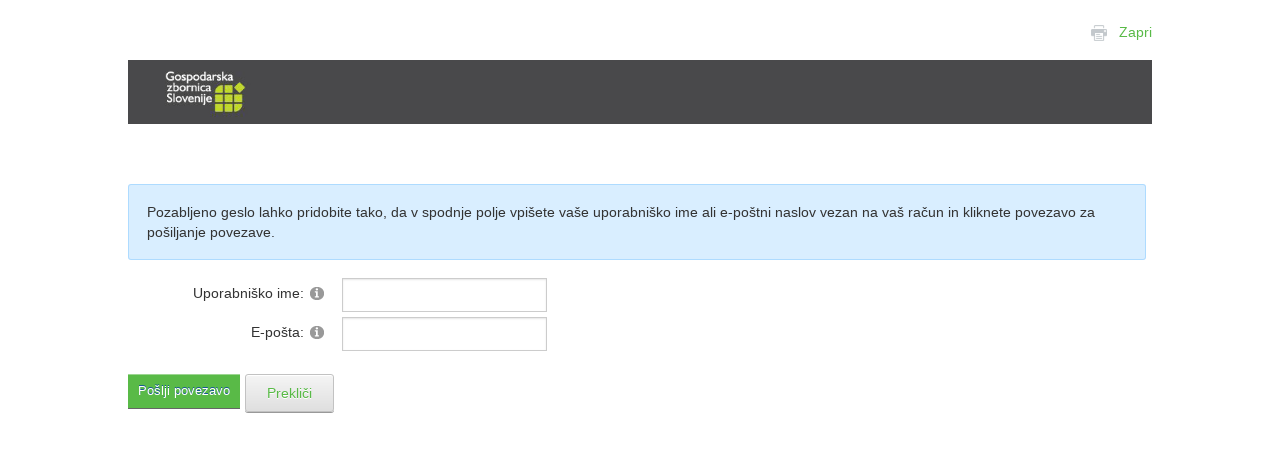

--- FILE ---
content_type: text/html; charset=utf-8
request_url: https://konferenca-reciklaza.gzs.si/vsebina/Arhiv/Arhiv-2015/Sponzorji/ctl/SendPassword/dnnprintmode/true?returnurl=https://konferenca-reciklaza.gzs.si/vsebina/Arhiv/Arhiv-2015/Sponzorji&SkinSrc=%5BG%5DSkins/GZS/PrintNoSkin&ContainerSrc=%5BG%5DContainers/GZS/NoTitle
body_size: 6219
content:
<!DOCTYPE html>
<html  lang="sl-SI">
<head id="Head"><meta content="text/html; charset=UTF-8" http-equiv="Content-Type" />
<meta name="REVISIT-AFTER" content="1 DAYS" />
<meta name="RATING" content="GENERAL" />
<meta name="RESOURCE-TYPE" content="DOCUMENT" />
<meta content="text/javascript" http-equiv="Content-Script-Type" />
<meta content="text/css" http-equiv="Content-Style-Type" />
<!-- Global site tag (gtag.js) - Google Analytics -->
<script async src="https://www.googletagmanager.com/gtag/js?id=G-D2FT9HWKCX"></script>
<script>
  window.dataLayer = window.dataLayer || [];
  function gtag(){dataLayer.push(arguments);}
  gtag('js', new Date());

  gtag('config', 'G-D2FT9HWKCX');
</script><title>
	Sponzorji
</title><meta id="MetaDescription" name="DESCRIPTION" content="Konferenca reciklaža" /><meta id="MetaKeywords" name="KEYWORDS" content="Konferenca reciklaža" /><meta id="MetaRobots" name="ROBOTS" content="INDEX, FOLLOW" /><link href="/DependencyHandler.axd/0f05fd1702f0795e0e3823ce1650fa54.2467.css" media="all" type="text/css" rel="stylesheet"/><script src="/DependencyHandler.axd/9ce7d78f30836a34be268852635f9e79.2467.js" type="text/javascript"></script><link rel='SHORTCUT ICON' href='/Portals/Portal-konf-reciklaza/favicon_gzs.ico' type='image/x-icon' /><meta name="viewport" content="width=device-width,initial-scale=1" /></head>
<body id="Body">
    
    <form method="post" action="/vsebina/Arhiv/Arhiv-2015/Sponzorji/ctl/SendPassword/dnnprintmode/true?returnurl=https://konferenca-reciklaza.gzs.si/vsebina/Arhiv/Arhiv-2015/Sponzorji&amp;SkinSrc=%5BG%5DSkins/GZS/PrintNoSkin&amp;ContainerSrc=%5BG%5DContainers/GZS/NoTitle" id="Form" enctype="multipart/form-data">
<div class="aspNetHidden">
<input type="hidden" name="StylesheetManager_TSSM" id="StylesheetManager_TSSM" value="" />
<input type="hidden" name="ScriptManager_TSM" id="ScriptManager_TSM" value="" />
<input type="hidden" name="__EVENTTARGET" id="__EVENTTARGET" value="" />
<input type="hidden" name="__EVENTARGUMENT" id="__EVENTARGUMENT" value="" />
<input type="hidden" name="__VIEWSTATE" id="__VIEWSTATE" value="hVIFhFGNSukgNIgki9VkeYXeo9n/yR2MSIHqQObFXwW5nS3U4BJwnuFkGKkMAxUKxeNzquXj5xnYSo65+h5C/BVFXYP9zmOG06k9emm381hJcacTgsR2H/+C2VApQoek22DC7kJkysSKuppGPKmpkvBFDDR8EmLxzxqYFAxLZGLz7+JuPLQ1Q7XFH6zEYles0YB+cYWNBmKdVsxts7LBqCD3IEbYYLWBzSsw8hL/DH8W4zRjdAQkBBSs+fXyI4qm2sgELIXm3B+AyhwKRmwQKzlN+k2QAM1mKpaSSRcXPAl7a5mCiewnLfQ1K/2Up00dsKKkh1UOLbzpqZZ+KzCABKDKnkqS+H7Ep/FqMK++w8gGTKqxMMjGZyqRwynY3bsjI8jdLyrCNd4dfYf5VnJJObnAbLTPBhjKysHt+qD/yp7+pxHKnwCtz3bFfApgGbvUWSPxqNyN/JYLsk4wiixWfrB0VBUskL1+PhLirWPaKGMMPU3wgFsa1v/WWv5DzZP4RrlbWlWvPRoEy7BimCis8SAucmQ=" />
</div>

<script type="text/javascript">
//<![CDATA[
var theForm = document.forms['Form'];
if (!theForm) {
    theForm = document.Form;
}
function __doPostBack(eventTarget, eventArgument) {
    if (!theForm.onsubmit || (theForm.onsubmit() != false)) {
        theForm.__EVENTTARGET.value = eventTarget;
        theForm.__EVENTARGUMENT.value = eventArgument;
        theForm.submit();
    }
}
//]]>
</script>


<script src="/WebResource.axd?d=p2V4eahpY_SlsZeqxNXOkZrYb85LYIwRaiE14KK-cX0cWdP5JacC8072kC9VUVw-qzAC6Xvhk8cOynKD0&amp;t=638901608248157332" type="text/javascript"></script>


<script type="text/javascript">
//<![CDATA[
var __cultureInfo = {"name":"sl-SI","numberFormat":{"CurrencyDecimalDigits":2,"CurrencyDecimalSeparator":",","IsReadOnly":false,"CurrencyGroupSizes":[3],"NumberGroupSizes":[3],"PercentGroupSizes":[3],"CurrencyGroupSeparator":".","CurrencySymbol":"€","NaNSymbol":"NaN","CurrencyNegativePattern":8,"NumberNegativePattern":1,"PercentPositivePattern":0,"PercentNegativePattern":0,"NegativeInfinitySymbol":"-∞","NegativeSign":"-","NumberDecimalDigits":2,"NumberDecimalSeparator":",","NumberGroupSeparator":".","CurrencyPositivePattern":3,"PositiveInfinitySymbol":"∞","PositiveSign":"+","PercentDecimalDigits":2,"PercentDecimalSeparator":",","PercentGroupSeparator":".","PercentSymbol":"%","PerMilleSymbol":"‰","NativeDigits":["0","1","2","3","4","5","6","7","8","9"],"DigitSubstitution":1},"dateTimeFormat":{"AMDesignator":"dop.","Calendar":{"MinSupportedDateTime":"\/Date(-62135596800000)\/","MaxSupportedDateTime":"\/Date(253402297199999)\/","AlgorithmType":1,"CalendarType":1,"Eras":[1],"TwoDigitYearMax":2049,"IsReadOnly":false},"DateSeparator":". ","FirstDayOfWeek":1,"CalendarWeekRule":0,"FullDateTimePattern":"dddd, dd. MMMM yyyy HH:mm:ss","LongDatePattern":"dddd, dd. MMMM yyyy","LongTimePattern":"HH:mm:ss","MonthDayPattern":"d. MMMM","PMDesignator":"pop.","RFC1123Pattern":"ddd, dd MMM yyyy HH\u0027:\u0027mm\u0027:\u0027ss \u0027GMT\u0027","ShortDatePattern":"d. MM. yyyy","ShortTimePattern":"HH:mm","SortableDateTimePattern":"yyyy\u0027-\u0027MM\u0027-\u0027dd\u0027T\u0027HH\u0027:\u0027mm\u0027:\u0027ss","TimeSeparator":":","UniversalSortableDateTimePattern":"yyyy\u0027-\u0027MM\u0027-\u0027dd HH\u0027:\u0027mm\u0027:\u0027ss\u0027Z\u0027","YearMonthPattern":"MMMM yyyy","AbbreviatedDayNames":["ned.","pon.","tor.","sre.","čet.","pet.","sob."],"ShortestDayNames":["ned.","pon.","tor.","sre.","čet.","pet.","sob."],"DayNames":["nedelja","ponedeljek","torek","sreda","četrtek","petek","sobota"],"AbbreviatedMonthNames":["jan.","feb.","mar.","apr.","maj","jun.","jul.","avg.","sep.","okt.","nov.","dec.",""],"MonthNames":["januar","februar","marec","april","maj","junij","julij","avgust","september","oktober","november","december",""],"IsReadOnly":false,"NativeCalendarName":"gregorijanski koledar","AbbreviatedMonthGenitiveNames":["jan.","feb.","mar.","apr.","maj","jun.","jul.","avg.","sep.","okt.","nov.","dec.",""],"MonthGenitiveNames":["januar","februar","marec","april","maj","junij","julij","avgust","september","oktober","november","december",""]},"eras":[1,"po Kr.",null,0]};//]]>
</script>

<script src="/Telerik.Web.UI.WebResource.axd?_TSM_HiddenField_=ScriptManager_TSM&amp;compress=1&amp;_TSM_CombinedScripts_=%3b%3bSystem.Web.Extensions%2c+Version%3d4.0.0.0%2c+Culture%3dneutral%2c+PublicKeyToken%3d31bf3856ad364e35%3asl-SI%3aa8328cc8-0a99-4e41-8fe3-b58afac64e45%3aea597d4b%3ab25378d2" type="text/javascript"></script>
<div class="aspNetHidden">

	<input type="hidden" name="__VIEWSTATEGENERATOR" id="__VIEWSTATEGENERATOR" value="CA0B0334" />
	<input type="hidden" name="__VIEWSTATEENCRYPTED" id="__VIEWSTATEENCRYPTED" value="" />
	<input type="hidden" name="__EVENTVALIDATION" id="__EVENTVALIDATION" value="VqfUALd9HeZTZqpXfRFWT4Fz3Dtcfxbkt7l/F0F/c6jU8DxVldcUL+GVKL3C/biiUJ/yFUzKPbyB5xcLXZrgJIrqoFiVBNhkZlWojhIN271tsOI032M3KVpob2UJcONUqyNiBLb+v269/4m2QNGJ0Z5jOTNkenJxzIJDHgxGu3nla6iZkjODeYNFX4T3eArbz8CFnk/aSKqW/0a5dT9Ujdx6FKc9zYC/KvOmKdGoxb9UCijX/1Y8+Pv5z55LgIeTCkIuayimyen5TcE5" />
</div><script src="/DependencyHandler.axd/e643a54b83b47c148937e36603c01cd6.2467.js" type="text/javascript"></script><script type="text/javascript">
//<![CDATA[
Sys.WebForms.PageRequestManager._initialize('ScriptManager', 'Form', [], [], [], 90, '');
//]]>
</script>

        
        
        

<link href='http://fonts.googleapis.com/css?family=Source+Sans+Pro:300,400,700,900&subset=latin,latin-ext' rel='stylesheet' type='text/css'>

<div class="MainSkinForAll" id="siteWrapper">
                        
    <div style="position:relative; height:40px">
                    <div class="Print">
                        <a href="javascript:window.print()"><img src="/Portals/_default/Skins/GZS/images/print.png" border="0" /></a>&nbsp;&nbsp;
                        <a href="javascript:window.close()">Zapri</a>
                    </div>			
        </div>
	
    <div id="siteHeadouter" style="background-color: #49494b; height: 90px;">
        <img src="/Portals/_default/Skins/GZS/images/print-header.jpg" style="width:100%" />  
    </div><!--/siteHeadouter-->

    

    <div id="contentWrapper">
        <div class="row-fluid relative">
			<div class="right-icons" id="righticons">
		<div class="hover1">
			<a href="/moj-profil.aspx">
				<img alt="" src="/portals/0/Images/moj-gzs-shadow.png" />
			</a>
		</div>
		<div class="hover2">
			<a href="/o_gzs/vsebina/Kontakt-kje-smo">
				<img alt="" src="/portals/0/Images/kontakt-shadow.png" />
			</a>
		</div>
		<!--<div class="hover2">
			<a href="https://horizontiprihodnosti.gzs.si/" target="_blank">
				<img alt="" src="/portals/0/Images/horizon-prihodnosti.png" />
			</a>
		</div>-->
	</div>	
        </div>
        <div class="container contentSkin">
            <div class="row-fluid">       
			    <div id="dnn_leftPane" class="span5 threeColLeftPane DNNEmptyPane"></div>
			    <div class="Center">
                        <div id="dnn_centerPane" class="span5 threeColCenterPane DNNEmptyPane"></div>
                    <div class="group2Col">
                        <div id="dnn_center2ColLeftPane" class="span5 threeColCenterPane center2ColLeftPane DNNEmptyPane"></div>
                        <div id="dnn_center2ColRightPane" class="span5 threeColCenterPane center2ColRightPane DNNEmptyPane"></div>
                    </div>
                    <div class="group3Col">
                        <div id="dnn_center3ColLeftPane" class="span5 threeColCenterPane center3ColLeftPane DNNEmptyPane"></div>
                        <div id="dnn_center3ColCenterPane" class="span5 threeColCenterPane center3ColCenterPane DNNEmptyPane"></div>
                        <div id="dnn_center3ColRightPane" class="span5 threeColCenterPane center3ColRightPane DNNEmptyPane"></div>
                    </div>
                    <div id="dnn_centerBottomPane" class="span5 threeColCenterPane DNNEmptyPane"></div>
					
					
						<div class="shareContentsocial" data-social-share-privacy='true'></div>
					
				</div>
			    <div id="dnn_rightPane" class="span5 threeColRightPane DNNEmptyPane"></div>
                <div id="dnn_ContentPane" class="span5 threeColCenterPane"><div class="DnnModule DnnModule- DnnModule--1">
<div class="EditTitle DNNContainer_noTitle">
	<div id="dnn_ctr_ContentPane"><div id="dnn_ctr_ModuleContent" class="DNNModuleContent ModC">
	
<div class="dnnForm dnnSendPassword dnnClear">

	<div id="dnn_ctr_SendPassword_pnlRecover">
		
        
        <div class="dnnFormMessage dnnFormInfo"><span id="dnn_ctr_SendPassword_lblHelp">Pozabljeno geslo lahko pridobite tako, da v spodnje polje vpišete vaše uporabniško ime ali e-poštni naslov vezan na vaš račun in kliknete povezavo za pošiljanje povezave. </span></div>
	    
        <div id="dnn_ctr_SendPassword_divPassword" class="dnnSendPasswordContent">
		    <div id="dnn_ctr_SendPassword_divUsername" class="dnnFormItem">
			    
<div class="dnnLabel">    
    <label>
        <span id="dnn_ctr_SendPassword_plUsername_lblLabel">Uporabniško ime:</span>   
    </label>
    <a id="dnn_ctr_SendPassword_plUsername_cmdHelp" tabindex="-1" class="dnnFormHelp" href="javascript:__doPostBack(&#39;dnn$ctr$SendPassword$plUsername$cmdHelp&#39;,&#39;&#39;)"></a>
    <div id="dnn_ctr_SendPassword_plUsername_pnlHelp" class="dnnTooltip">
			
        <div class="dnnFormHelpContent dnnClear">
            <span id="dnn_ctr_SendPassword_plUsername_lblHelp" class="dnnHelpText">Vpišite svoje uporabniško ime.</span>
            <a href="#" class="pinHelp"></a>
       </div>   
    
		</div>
</div>


			    <input name="dnn$ctr$SendPassword$txtUsername" type="text" id="dnn_ctr_SendPassword_txtUsername" class="dnnFormRequired" />
		    </div>
		    <div id="dnn_ctr_SendPassword_divEmail" class="dnnFormItem">
			    
<div class="dnnLabel">    
    <label>
        <span id="dnn_ctr_SendPassword_plEmail_lblLabel">E-pošta:</span>   
    </label>
    <a id="dnn_ctr_SendPassword_plEmail_cmdHelp" tabindex="-1" class="dnnFormHelp" href="javascript:__doPostBack(&#39;dnn$ctr$SendPassword$plEmail$cmdHelp&#39;,&#39;&#39;)"></a>
    <div id="dnn_ctr_SendPassword_plEmail_pnlHelp" class="dnnTooltip">
			
        <div class="dnnFormHelpContent dnnClear">
            <span id="dnn_ctr_SendPassword_plEmail_lblHelp" class="dnnHelpText">You can provide the email address you used on registration to retrieve your password.</span>
            <a href="#" class="pinHelp"></a>
       </div>   
    
		</div>
</div>


			    <input name="dnn$ctr$SendPassword$txtEmail" type="text" id="dnn_ctr_SendPassword_txtEmail" />
		    </div>
		    
		    

	    </div>

    
	</div>

	<ul class="dnnActions dnnClear">
	    <li id="dnn_ctr_SendPassword_liSend"><a id="dnn_ctr_SendPassword_cmdSendPassword" class="dnnPrimaryAction" href="javascript:__doPostBack(&#39;dnn$ctr$SendPassword$cmdSendPassword&#39;,&#39;&#39;)">Pošlji povezavo</a></li>
	    <li id="dnn_ctr_SendPassword_liCancel"><a id="dnn_ctr_SendPassword_cancelButton" title="Prekliči" class="dnnSecondaryAction" href="javascript:__doPostBack(&#39;dnn$ctr$SendPassword$cancelButton&#39;,&#39;&#39;)">Prekliči</a></li>
	</ul>

</div>
</div></div>
	<div class="clear"></div>
</div></div></div>
		    </div>
        </div>
        <div class="wrapperBanners">
             <div class="container">
                <div class="row-fluid">
			        <div id="dnn_Banner1TwoColsPane" class="span4 BannerTwoCols Banner1TwoColsPane DNNEmptyPane"></div>
			        <div id="dnn_Banner2TwoColsPane" class="span4 BannerTwoCols RightColl Banner2TwoColsPane DNNEmptyPane"></div>
		        </div>
            </div>
        </div>
        <div class="wrapperFooter">
            <div class="container">
                <div id="footer">
                    <div class="row-fluid ">
                        <div id="dnn_Kontakt" class="span2 footerPane Kontakt DNNEmptyPane"></div>
                        <div id="dnn_Aktualno" class="span2 footerPane Aktualno DNNEmptyPane"></div>
                        <div id="dnn_Prijava" class="span2 footerPane Prijava DNNEmptyPane"></div>
                    </div>
                    <div class="row-fluid">
                        <hr class="span12"/>
                    </div>
                    <div id="copyright" class="row-fluid">
				        <span id="dnn_dnnCopyright_lblCopyright" class="span5 pull-left">© GZS 2025. Vse pravice pridržane.</span>

				        <div class="span5 pull-right">
					        <div id="copy" class="copyRight"><a href="http://www.gzs.si/Pravno-obvestilo">Pravno obvestilo</a> &nbsp;&nbsp;&nbsp;&nbsp; 
<a href="http://www.gzs.si/Politika-zasebnosti">Politika zasebnosti</a> &nbsp;&nbsp;&nbsp;&nbsp; 
<a href="https://www.gzs.si/Portals/159/Informacija-splet-VN-ZVOP2.pdf">Izvajanje videonadzora</a> &nbsp;&nbsp;&nbsp;&nbsp; 
<a target="_blank" href="http://www.kivi.si">Produkcija: Kivi Com</a></div>
				        </div>
                    </div><!--/copyright-->
                </div><!--/footer-->
            </div>
        </div>
	</div><!--/contentWrapper-->
</div><!--/siteWrapper-->

<!--CDF(Javascript|/Portals/_default/Skins/GZS/js/doubletaptogo.min.js)-->


<!--CDF(Javascript|/Portals/_default/Skins/GZS/bootstrap/js/bootstrap.min.js)-->
<!--CDF(Javascript|/Portals/_default/Skins/GZS/js/scripts.js)-->
<!--CDF(Javascript|/Portals/_default/Skins/GZS/js/shadowbox.js)-->
<!--CDF(Css|/Portals/_default/Skins/GZS/js/shadowbox.css)-->

        <input name="ScrollTop" type="hidden" id="ScrollTop" />
        <input name="__dnnVariable" type="hidden" id="__dnnVariable" autocomplete="off" value="`{`__scdoff`:`1`}" />
        
    
<script type="text/javascript" src="/Resources/Shared/scripts/initWidgets.js" ></script></form>
    
    
</body>
</html>

--- FILE ---
content_type: text/css
request_url: https://konferenca-reciklaza.gzs.si/DependencyHandler.axd/0f05fd1702f0795e0e3823ce1650fa54.2467.css
body_size: 141564
content:
/* - Start of /Portals/_default/default.css - */
@charset "utf-8";html,body,div,span,applet,object,iframe,h1,h2,h3,h4,h5,h6,p,blockquote,pre,a,abbr,acronym,address,big,cite,code,del,dfn,em,img,ins,kbd,q,s,samp,small,strike,strong,sub,sup,tt,var,b,u,i,center,dl,dt,dd,ol,ul,li,fieldset,form,label,legend,caption,article,aside,canvas,details,embed,figure,figcaption,footer,header,hgroup,menu,nav,output,ruby,section,summary,time,mark,audio,video{margin:0;padding:0;border:0;font-size:100%;font:inherit;vertical-align:baseline;}article,aside,details,figcaption,figure,footer,header,hgroup,menu,nav,section{display:block;}ol,ul{list-style:none;}blockquote,q{quotes:none;}blockquote:before,blockquote:after,q:before,q:after{content:'';content:none;}html,button,input,select,textarea{font-family:sans-serif;color:#222;}::-moz-selection{background:rgba(2,139,255,1);color:#fff;text-shadow:none;}::selection{background:rgba(2,139,255,1);color:#fff;text-shadow:none;}pre{white-space:pre;white-space:pre-wrap;word-wrap:break-word;}sub,sup{font-size:75%;line-height:0;position:relative;vertical-align:baseline;}sup{top:-0.5em;}sub{bottom:-0.25em;}body{color:#444;font-size:12px;line-height:18px;font-family:Arial,Helvetica,sans-serif;-webkit-font-smoothing:antialiased;-webkit-text-size-adjust:100%;}h1,h2,h3,h4,h5,h6{display:block;color:#333;font-family:Arial,Helvetica,sans-serif;font-weight:bold;}h1 a,h2 a,h3 a,h4 a,h5 a,h6 a{font-weight:inherit;}h1{font-size:38px;line-height:54px;letter-spacing:normal;margin-top:8px;margin-bottom:10px;}h2{font-size:32px;line-height:36px;letter-spacing:normal;margin-top:8px;margin-bottom:10px;}h3{font-size:28px;line-height:36px;letter-spacing:normal;margin-top:8px;margin-bottom:10px;}h4{font-size:22px;line-height:36px;letter-spacing:normal;}h5{font-size:16px;line-height:18px;letter-spacing:normal;}h6{font-size:14px;line-height:18px;letter-spacing:normal;}.Head{display:inline-block;margin-bottom:6px;}td.Head,td.SubHead,td.SubSubHead{display:table-cell;margin-bottom:0;}input[type="image"] + span.Head,input[type="image"] + span.SubHead{display:inline;}p{margin:0 0 18px 0;}p img{margin:0;}em,i{font-style:italic;}strong,b{font-weight:bold;}small{font-size:80%;}.Normal,.NormalDisabled,.NormalDeleted{color:#444;font-size:12px;font-weight:normal;line-height:18px;}.NormalDisabled,.NormalDeleted{color:#999;}.Help{padding:2px;border:#000 1px solid;background-color:#ff9;font-weight:normal;font-size:11px;color:#000;}.NormalBold{font-weight:bold;color:#222;}.NormalRed{font-weight:bold;color:red;}.NormalDeleted{text-decoration:line-through;}blockquote,blockquote p{font-size:17px;line-height:24px;color:#777;font-style:italic;}blockquote{margin:0 0 20px;padding:9px 20px 0 19px;border-left:1px solid #ddd;}blockquote cite{display:block;font-size:12px;color:#555;}blockquote cite:before{content:"\2014 \0020";}blockquote cite a,blockquote cite a:visited,blockquote cite a:visited{color:#555;}hr{clear:both;margin:17px 0 17px;height:0;border:solid #ddd;border-width:1px 0 0;}a,a:visited{color:rgb(2,139,255);text-decoration:underline;outline:0;}a:hover,a:focus,a:active{color:#222;outline:0;}p a,p a:visited{line-height:inherit;}img.dnn-scale-img{max-width:100%;height:auto;}img{border:0;-ms-interpolation-mode:bicubic;vertical-align:middle;}#dnn_dnnLOGO_imgLogo{border:0;}ul,ol{margin-bottom:18px;margin-left:18px;}ul{list-style:square outside;}ol{list-style:decimal;}ul ul,ul ol,ol ol,ol ul{margin-left:18px;margin-bottom:0;}ol ol{list-style:lower-roman;}li p{line-height:18px;}.dnnFormMessage{display:block;padding:17px 18px;margin-bottom:18px;border:1px solid rgba(2,139,255,0.2);background:rgba(2,139,255,0.15);-webkit-border-radius:3px;border-radius:3px;max-width:980px;}.dnnFormMessage.dnnFormError,.dnnFormMessage.dnnFormValidationSummary{background-color:rgba(255,0,0,0.15);border-color:rgba(255,0,0,0.2);}.dnnFormMessage.dnnFormWarning{background-color:rgba(255,255,0,0.15);border-color:#CDB21F;}.dnnFormMessage.dnnFormSuccess{background-color:rgba(0,255,0,0.15);border-color:rgba(0,255,0,0.5);}.dnnTableHeader{display:block;padding:15px;background:none repeat scroll 0 0 #E3E3E5;}.dnnTableHeader a,.dnnTableHeader input,.dnnTableHeader select{margin:0;}.dnnTableDisplay{margin-bottom:18px;border:1px solid #d1d1d1;border-left:0;border-bottom:0;}.dnnTableDisplay td,.dnnTableDisplay th{padding:5px 9px;border-bottom:1px solid #d1d1d1;}.dnnTableDisplay th{padding:0;border-left:1px solid #d1d1d1;-webkit-box-shadow:1px 0 0 0 rgba(255,255,255,0.9);box-shadow:1px 0 0 0 rgba(255,255,255,0.9);}.dnnTableDisplay th > span,.dnnTableDisplay th > a{display:block;padding:5px 9px;}.dnnTableDisplay td:first-child{border-left:1px solid #cfcfcf;}.dnnTableDisplay label{display:inline;padding-left:5px;}.dnnTableDisplay caption{display:none;}.dnnTableDisplay th{background:-moz-linear-gradient(top,#f5f5f5 0,#dfdfdf 100%);background:-webkit-gradient(linear,left top,left bottom,color-stop(0%,#f5f5f5),color-stop(100%,#dfdfdf));background:-webkit-linear-gradient(top,#f5f5f5 0,#dfdfdf 100%);background:-o-linear-gradient(top,#f5f5f5 0,#dfdfdf 100%);background:-ms-linear-gradient(top,#f5f5f5 0,#dfdfdf 100%);background:linear-gradient(top,#f5f5f5 0,#dfdfdf 100%);text-align:left;text-shadow:1px 1px 0 rgba(255,255,255,0.8);color:#333;}.dnnTableDisplay th a,.dnnTableDisplay th label{font-weight:normal;color:#333;text-decoration:none;}.dnnTableDisplay th a{padding:8px 9px;}.dnnTableDisplay th a:hover{background:#fefefe;background:-moz-linear-gradient(top,#fefefe 0,#e8e8e8 100%);background:-webkit-gradient(linear,left top,left bottom,color-stop(0%,#fefefe),color-stop(100%,#e8e8e8));background:-webkit-linear-gradient(top,#fefefe 0,#e8e8e8 100%);background:-o-linear-gradient(top,#fefefe 0,#e8e8e8 100%);background:-ms-linear-gradient(top,#fefefe 0,#e8e8e8 100%);background:linear-gradient(top,#fefefe 0,#e8e8e8 100%);color:#333;}.dnnTableDisplay th a:active{border-color:#999;background:#c6c6c6;background:-moz-linear-gradient(top,#c6c6c6 0,#f3f3f3 100%);background:-webkit-gradient(linear,left top,left bottom,color-stop(0%,#c6c6c6),color-stop(100%,#f3f3f3));background:-webkit-linear-gradient(top,#c6c6c6 0,#f3f3f3 100%);background:-o-linear-gradient(top,#c6c6c6 0,#f3f3f3 100%);background:-ms-linear-gradient(top,#c6c6c6 0,#f3f3f3 100%);background:linear-gradient(top,#c6c6c6 0,#f3f3f3 100%);-webkit-box-shadow:inset 0 2px 3px 0 rgba(0,0,0,0.3);box-shadow:inset 0 2px 3px 0 rgba(0,0,0,0.3);}.dnnTableDisplay tr:nth-child(2n) td{background:rgba(0,0,0,0.04);}.dnnTableDisplay tr:hover td{background:rgba(2,139,255,0.15);}.dnnTableDisplay tfoot tr:hover td{background:none;}.dnnTableFilter{margin-bottom:18px;background:rgba(0,0,0,0.04);}.dnnTableFilter .dnnTableDisplay{margin-bottom:0;}.dnnFilterSet{padding:18px;}.dnnFilterSet label{display:inline-block;}.dnnFilterSet input,.dnnFilterSet select{display:inline-block;margin:0 5px;}.verticalFilter .dnnFilterSet{float:left;width:20%;padding:2% 18px;}.verticalFilter .dnnTableDisplay{float:right;width:75%;}.verticalFilter input[type=search],.verticalFilter select,.verticalFilter input[type=text]{margin:0;width:100%;box-sizing:border-box;-moz-box-sizing:border-box;-webkit-box-sizing:border-box;}.dnnResults{float:left;margin-bottom:0;}.dnnPagination{float:right;margin:0;padding:0;}.dnnPagination li{float:left;list-style:none;}.dnnPagination li a,.dnnPagination li span{display:inline-block;padding:0 5px;text-decoration:none;color:#333;}.dnnPagination li a:hover{text-decoration:underline;color:#222;}.dnnPagination li span{color:#222;text-decoration:underline;}.dnnFormItem input[type="text"],.dnnFormItem select,.dnnFormItem textarea,.dnnFormItem input[type="email"],.dnnFormItem input[type="search"],.dnnFormItem input[type="password"]{margin-bottom:18px;padding:8px;background:#ffffff;border:1px solid #c9c9c9;-webkit-border-radius:3px;border-radius:3px;-webkit-box-shadow:0 1px 0 0 rgba(255,255,255,0.8),inset 0 1px 2px 0 rgba(0,0,0,0.1);box-shadow:0 1px 0 0 rgba(255,255,255,0.8),inset 0 1px 2px 0 rgba(0,0,0,0.1);color:#333;font-size:12px;}.dnnFormItem input.aspNetDisabled,.dnnFormItem textarea.aspNetDisabled{background:#ebebeb;-moz-box-shadow:none;-webkit-box-shadow:none;box-shadow:none;border-color:#a7a7a7;border-width:1px;}.aspNetDisabled,a.aspNetDisabled,.dnnDisabled,a.dnnDisabled{color:#ccc;cursor:not-allowed;text-decoration:none;}.dnnFormItem input[type="text"]:active,.dnnFormItem input[type="text"]:focus,.dnnFormItem input[type="password"]:focus,.dnnFormItem input[type="password"]:active,.dnnFormItem input[type="email"]:active,.dnnFormItem input[type="email"]:focus,.dnnFormItem select:active,.dnnFormItem select:focus,.dnnFormItem textarea:active,.dnnFormItem textarea:focus,.dnnFormItem input[type="search"]:active,.dnnFormItem input[type="search"]:focus{background:#fff;border:1px solid rgba(2,139,255,0.5);-webkit-box-shadow:0 0 3px 0 rgba(2,139,255,0.4);box-shadow:0 0 3px 0 rgba(2,139,255,0.4);color:#333;}.required label:after,legend.required:after{display:inline-block;margin-top:-2px;margin-left:9px;padding:1px 9px;border:1px solid rgba(0,0,0,0.1);border-radius:3px;-webkit-border-radius:3px;background:rgba(0,0,0,0.03);content:'Required';font-weight:normal;font-family:"Trebuchet MS",Arial,Helvetica,sans-serif;font-size:11px;font-style:italic;color:#777;}.error label,legend.error{color:rgba(255,0,0,0.9);}.error input[type="text"],.error select,.error textarea,.error input[type="email"],.error input[type="search"]{border:1px solid rgba(255,0,0,0.6);color:rgba(255,0,0,0.7);}.dnnFormItem button,.dnnFormItem input[type="button"],.dnnFormItem input[type="reset"],.dnnFormItem input[type="submit"],.dnnPrimaryAction,.dnnSecondaryAction,.dnnTertiaryAction,ul.dnnAdminTabNav li a,.dnnLogin .LoginTabGroup span{display:inline-block;padding:9px 9px;margin-bottom:9px;cursor:pointer;min-width:75px;*overflow:visible;border:1px solid #c2c2c2;background:#eaeaea;-webkit-border-radius:3px;border-radius:3px;color:#333;font-weight:bold;text-decoration:none;text-align:center;}.dnnFormItem button,.dnnFormItem input[type="button"],.dnnFormItem input[type="reset"],.dnnFormItem input[type="submit"],.dnnPrimaryAction,.dnnSecondaryAction,.dnnTertiaryAction{padding:6px 6px;}.dnnPrimaryAction,.dnnFormItem input[type="submit"],a.dnnPrimaryAction{border-color:#0D569E;background:#3792ED;background:-moz-linear-gradient(top,#358eea 0,#2170cd 100%);background:-webkit-gradient(linear,left top,left bottom,color-stop(0%,#358eea),color-stop(100%,#2170cd));background:-webkit-linear-gradient(top,#358eea 0,#2170cd 100%);background:linear-gradient(top,#358eea 0,#2170cd 100%);-webkit-box-shadow:0 1px 0 0 rgba(0,0,0,0.6),inset 0 1px 0 0 rgba(255,255,255,0.4);box-shadow:0 1px 0 0 rgba(0,0,0,0.6),inset 0 1px 0 0 rgba(255,255,255,0.4);color:#efefef;text-shadow:0 -1px 0 #185B93;}.dnnPrimaryAction:hover,.dnnFormItem input[type="submit"]:hover,a.dnnPrimaryAction:hover{border-color:#0D569E;background:#6cb6f3;background:-moz-linear-gradient(top,#6cb6f3 0,#4387d2 100%);background:-webkit-gradient(linear,left top,left bottom,color-stop(0%,#6cb6f3),color-stop(100%,#4387d2));background:-webkit-linear-gradient(top,#6cb6f3 0,#4387d2 100%);background:linear-gradient(top,#6cb6f3 0,#4387d2 100%);color:#fff;}.dnnPrimaryAction:active,.dnnFormItem input[type="submit"]:active,a.dnnPrimaryAction:active{border-color:#0D569E;background:#1f66be;background:-moz-linear-gradient(top,#1f66be 0,#3085e0 100%);background:-webkit-gradient(linear,left top,left bottom,color-stop(0%,#1f66be),color-stop(100%,#3085e0));background:-webkit-linear-gradient(top,#1f66be 0,#3085e0 100%);background:linear-gradient(top,#1f66be 0,#3085e0 100%);-webkit-box-shadow:inset 0 1px 5px 0 rgba(0,0,0,0.4);box-shadow:inset 0 1px 5px 0 rgba(0,0,0,0.4);color:#fff;}.dnnPrimaryAction[disabled],.dnnPrimaryAction[disabled]:hover,.dnnPrimaryAction[disabled]:active{background:#ccc !important;border:none !important;-webkit-box-shadow:none !important;box-shadow:none !important;color:#aaa !important;text-shadow:none;}.dnnFormItem button,.dnnFormItem input[type="button"],.dnnFormItem input[type="reset"],.dnnSecondaryAction,a.dnnSecondaryAction,ul.dnnAdminTabNav li a,.dnnLogin .LoginTabGroup span{background:#f5f5f5;background:-moz-linear-gradient(top,#f5f5f5 0,#dfdfdf 100%);background:-webkit-gradient(linear,left top,left bottom,color-stop(0%,#f5f5f5),color-stop(100%,#dfdfdf));background:-webkit-linear-gradient(top,#f5f5f5 0,#dfdfdf 100%);background:-o-linear-gradient(top,#f5f5f5 0,#dfdfdf 100%);background:-ms-linear-gradient(top,#f5f5f5 0,#dfdfdf 100%);background:linear-gradient(top,#f5f5f5 0,#dfdfdf 100%);-webkit-box-shadow:0 1px 0 0 rgba(0,0,0,0.4),inset 0 1px 0 0 rgba(255,255,255,1);box-shadow:0 1px 0 0 rgba(0,0,0,0.4),inset 0 1px 0 0 rgba(255,255,255,1);text-shadow:0 1px 0 #ffffff;color:#333;}.dnnFormItem button:hover,.dnnFormItem input[type="button"]:hover,.dnnFormItem input[type="reset"]:hover,.dnnSecondaryAction:hover,a.dnnSecondaryAction:hover,ul.dnnAdminTabNav li a:hover,.dnnLogin .LoginTabGroup span:hover{background:#fefefe;background:-moz-linear-gradient(top,#fefefe 0,#e8e8e8 100%);background:-webkit-gradient(linear,left top,left bottom,color-stop(0%,#fefefe),color-stop(100%,#e8e8e8));background:-webkit-linear-gradient(top,#fefefe 0,#e8e8e8 100%);background:-o-linear-gradient(top,#fefefe 0,#e8e8e8 100%);background:-ms-linear-gradient(top,#fefefe 0,#e8e8e8 100%);background:linear-gradient(top,#fefefe 0,#e8e8e8 100%);color:#555;}.dnnFormItem button:active,.dnnFormItem input[type="button"]:active,.dnnFormItem input[type="reset"]:active,.dnnFormItem input[type="reset"]:active,.dnnSecondaryAction:active,a.dnnSecondaryAction:active,ul.dnnAdminTabNav li a:active{border-color:#999;background:#c6c6c6;background:-moz-linear-gradient(top,#c6c6c6 0,#f3f3f3 100%);background:-webkit-gradient(linear,left top,left bottom,color-stop(0%,#c6c6c6),color-stop(100%,#f3f3f3));background:-webkit-linear-gradient(top,#c6c6c6 0,#f3f3f3 100%);background:-o-linear-gradient(top,#c6c6c6 0,#f3f3f3 100%);background:-ms-linear-gradient(top,#c6c6c6 0,#f3f3f3 100%);background:linear-gradient(top,#c6c6c6 0,#f3f3f3 100%);-webkit-box-shadow:inset 0 1px 5px 0 rgba(0,0,0,0.4);box-shadow:inset 0 1px 5px 0 rgba(0,0,0,0.4);}span.dnnPrimaryAction > input[type="image"],span.dnnSecondaryAction > input[type="image"]{display:none;}span.dnnPrimaryAction > a.dnnPrimaryAction,span.dnnSecondaryAction > a.dnnSecondaryAction{display:inline;background:transparent;border:none;-webkit-box-shadow:none;box-shadow:none;}.dnnTertiaryAction,a.dnnTertiaryAction{padding:10px 10px;border:none;background:#eaeaea;color:#333;}.dnnTertiaryAction:hover,a.dnnTertiaryAction:hover{background:#f2f2f2;}.dnnTertiaryAction:active,a.dnnTertiaryAction:active{background:#d8d8d8;}.dnnFormItem input[type="text"] + a.dnnPrimaryAction,.dnnFormItem input[type="text"] + a.dnnSecondaryAction,.dnnFormItem input[type="text"] + a.dnnTerriaryAction{margin-left:5px;}.dnnFormItem input[type="checkbox"] + span,.dnnFormItem input[type="radio"] + span{margin:5px;}.StandardButton{border:1px solid blue;}.dnnFormItem button[disabled],.dnnFormItem input[disabled]{cursor:default;opacity:0.5;}.dnnFormItem input[type="checkbox"],.dnnFormItem input[type="radio"]{*width:13px;*height:13px;padding:0;box-sizing:border-box;}.dnnFormItem input[type="search"]{-webkit-appearance:textfield;-moz-box-sizing:content-box;-webkit-box-sizing:content-box;box-sizing:content-box;}.dnnFormItem input[type="search"]::-webkit-search-decoration,.dnnFormItem input[type="search"]::-webkit-search-cancel-button{-webkit-appearance:none;}.dnnFormItem button::-moz-focus-inner,.dnnFormItem input::-moz-focus-inner{border:0;padding:0;}.dnnFormItem textarea{overflow:auto;vertical-align:top;resize:vertical;}.dnnFormItem input:valid,.dnnFormItem textarea:valid{}.dnnFormItem input:invalid,.dnnFormItem textarea:invalid{background-color:#f0dddd;}.horizontal ul.categories,.horizontal ul.tags{list-style:none;}.horizontal ul.categories{}.horizontal ul.tags{}.horizontal ul.categories li,.horizontal ul.tags li{}.horizontal ul.tags li.add-tags{}.horizontal ul.tags li.add-tags img{}.vertical ul.categories,.vertical ul.tags{list-style:none;}.vertical ul.categories li,.vertical ul.tags li{}.vertical ul.categories li{}.vertical ul.tags li{}.vertical ul.tags li.add-tags{}.vertical ul.tags li.add-tags img{}ul.dnnAdminTabNav{display:inline-block;margin-top:5px;margin-left:0;width:100%;height:37px;border-bottom:1px solid #c2c2c2;}ul.dnnAdminTabNav li{float:left;margin-right:4px;list-style:none;}ul.dnnAdminTabNav li a{margin-bottom:0;border-bottom:0;box-shadow:none;webkit-box-shadow:none;-webkit-border-radius:3px 3px 0 0;border-radius:3px 3px 0 0;}ul.dnnAdminTabNav li.ui-tabs-active a{margin-top:-3px;padding:12px 9px 10px 9px;background:#fff;}.ui-tabs .ui-tabs-panel{position:relative;display:block;}.ui-tabs .ui-tabs-hide{display:none;}.dnnLogin .LoginTabGroup{display:inline-block;width:100%;height:37px;margin-left:0;margin-top:5px;border-bottom:1px solid #C2C2C2;}.dnnLogin .LoginTabGroup span{margin-right:4px;margin-bottom:0;border-bottom:0 none;border-radius:3px 3px 0 0;box-shadow:none;}.dnnLogin .LoginTabGroup span.LoginTabSelected{margin-top:-3px;padding:12px 9px 10px;background:none repeat scroll 0 0 #FFFFFF;}.dnnForm .ui-resizable{position:relative;}.dnnForm .ui-resizable-handle{position:absolute;display:block;z-index:99999;font-size:0.1px;}.dnnForm .ui-resizable-disabled .ui-resizable-handle,.dnnForm .ui-resizable-autohide .ui-resizable-handle{display:none;}.dnnForm .ui-resizable-n{cursor:n-resize;height:7px;width:100%;top:-5px;left:0;}.dnnForm .ui-resizable-s{cursor:s-resize;height:7px;width:100%;bottom:-5px;left:0;}.dnnForm .ui-resizable-e{cursor:e-resize;width:7px;right:-5px;top:0;height:100%;}.dnnForm .ui-resizable-w{cursor:w-resize;width:7px;left:-5px;top:0;height:100%;}.dnnForm .ui-resizable-se{cursor:se-resize;width:12px;height:12px;right:1px;bottom:1px;}.dnnForm .ui-resizable-sw{cursor:sw-resize;width:9px;height:9px;left:-5px;bottom:-5px;}.dnnForm .ui-resizable-nw{cursor:nw-resize;width:9px;height:9px;left:-5px;top:-5px;}.dnnForm .ui-resizable-ne{cursor:ne-resize;width:9px;height:9px;right:-5px;top:-5px;}.dnnForm{width:100%;}.dnnForm fieldset{clear:none;position:relative;margin-bottom:18px;text-align:left;}.dnnForm fieldset fieldset{width:100%;}.dnnForm .dnnFormItem{clear:both;width:100%;display:block;position:relative;text-align:left;}.dnnTooltip{position:relative;display:block;width:32.075%;margin-right:18px;}.dnnHelperTip{position:relative;display:block;}.dnnDragdropTip{z-index:10000;position:absolute;width:auto !important;height:auto !important;padding:10px;padding-left:30px;border-radius:3px;background:rgba(0,0,0,0.75) url("/images/pin-icn.png") no-repeat 7px 12px;font-size:11px;color:#DDD;text-align:left;}span.dnnFormRequired:after,div.dnnFormItem.dnnFormRequired > div.dnnLabel span:after{content:"*";display:inline-block;margin:0 0 0 5px;color:Red;font-size:16px;line-height:1em;font-weight:bold;}.dnnFormItem input[type="checkbox"] + span,.dnnFormItem input[type="radio"] + span{display:inline-block;width:auto;margin:6px 5px 6px 5px;}a.dnnFormHelp,.dnnForm .dnnFormItem a.dnnFormHelp,.dnnTooltip label a.dnnFormHelp{color:#333;text-decoration:none;font-weight:bold;}a.dnnFormHelp{display:inline-block;position:absolute;right:0;top:2px;width:14px;height:15px;background:url("/images/helpI-icn-grey.png") no-repeat left 2px;padding:0 !important;margin:0 !important;}.dnnLabel{display:inline-block;float:left;position:relative;width:32.075%;padding-right:20px;margin-right:18px;overflow:visible;text-align:right;}.dnnFormItem > .dnnLabel{margin-top:5px;}.dnnLabel > span{text-align:right;}.dnnForm .dnnFormItem a.dnnFormHelp span{position:relative;}.dnnForm .dnnFormItem a.dnnFormHelp img{display:block;}.dnnLabel + span{display:inline-block;margin-top:6px;margin-bottom:6px;white-space:pre-line;}td > .dnnLabel{width:220px;}.dnnTooltip .dnnFormHelpContent,.dnnHelperTip .dnnFormHelpContent{visibility:hidden;z-index:10;position:absolute;width:200px;padding:10px;padding-left:30px;border-radius:3px;background:rgba(0,0,0,0.75);font-size:11px;color:#ddd;text-align:left;}.dnnFormHelpContent span{display:block;}.dnnTooltip .dnnFormHelpContent span:after,.dnnHelperTip .dnnFormHelpContent span:after{position:absolute;content:"";left:15px;bottom:-7px;width:0;height:0;opacity:0.75;border-left:7px solid transparent;border-right:7px solid transparent;border-top:7px solid #000;}a.pinHelp{display:block;position:absolute;left:7px;top:12px;width:15px;height:15px;opacity:0.5;background:url("/images/pin-icn.png") no-repeat 0 0;}.ui-draggable a.pinHelp,a.pinHelp:hover{opacity:1;}.dnnFormItem span.dnnFormMessage.dnnFormError{display:block;position:absolute;overflow:visible;bottom:95%;right:12%;width:200px;margin-bottom:0;padding:10px;border:none;border-radius:3px;background:rgba(255,0,0,0.75);font-size:12px;color:#fff;text-align:left;}.dnnFormItem span.dnnFormMessage.dnnFormError:after{position:absolute;bottom:-7px;left:15px;content:"";width:0;height:0;opacity:0.75;border-left:7px solid transparent;border-right:7px solid transparent;border-top:7px solid red;}.dnnFormItem input[type="text"],.dnnFormItem input[type="password"],.dnnFormItem input[type="email"],.dnnFormItem input[type="tel"],.dnnFormItem select,.dnnFormItem textarea{width:45%;max-width:445px;}.dnnFormItem select{width:47%;}.dnnFormItem select option{color:#333;}.dnnFormItem table{background:none;}.dnnCheckbox{display:inline-block;cursor:pointer;}.dnnCheckbox .mark{display:inline-block;}.dnnCheckbox img{display:inline-block;width:20px;height:18px;min-width:20px;vertical-align:middle;}.dnnCheckbox img{background:transparent url("/images/checkbox.png") no-repeat;}.dnnCheckbox img{background-position:0 0;}.dnnCheckbox-hover img{background-position:0 0;}.dnnCheckbox-checked img{background-position:-51px 0;}.dnnCheckbox-disabled img{opacity:.5;}.dnnCheckbox-checked-error img{background-position:-150px 0;}.dnnCheckbox-error img{background-position:-100px 0;}.dnnCheckbox-focus{background-color:#e3e3e5;}.dnnBoxLabel{display:inline-block;}.dnnFormItem input[type="checkbox"].normalCheckBox{display:inline-block;margin:8px 0 4px 0;}.dnnRadiobutton{display:inline-block;cursor:pointer;}.dnnRadiobutton .mark{display:inline-block;}.dnnRadiobutton img{width:20px;height:18px;min-width:20px;vertical-align:middle;}.dnnRadiobutton img{background:transparent url("/images/radiobutton.png") no-repeat;}.dnnRadiobutton img{background-position:0 0;}.dnnRadiobutton-hover img{background-position:0 0;}.dnnRadiobutton-checked img{background-position:-50px 0;}.dnnRadiobutton-disabled img{opacity:.5;}.dnnRadiobutton-checked-error img{background-position:-150px 0;}.dnnRadiobutton-error img{background-position:-100px 0;}.dnnRadiobutton-focus{background-color:#e3e3e5;}div.dnnFormRadioButtons,div.dnnHSRadioButtons,span.dnnFormRadioButtons,span.dnnHSRadioButtons{display:inline-block;padding:10px;margin-bottom:5px;background-color:#f0f0f0;}table.dnnFormRadioButtons{background-color:#f0f0f0;margin-bottom:5px;}.RadComboBox_Default .rcbInput{width:100% !important;}div.dnnFormGroup{display:inline-block;padding:10px;margin-bottom:5px;background-color:#f0f0f0;width:65%;}.dnnSpinner{display:inline-block;position:relative;width:150px;padding:6px 6px;*overflow:visible;border:1px solid #c9c9c9;background:#fff;background:-moz-linear-gradient(top,#fff 0,#f0f2f1 100%);background:-webkit-gradient(linear,left top,left bottom,color-stop(0%,#fff),color-stop(100%,#f0f2f1));background:-webkit-linear-gradient(top,#fff 0,#f0f2f1 100%);background:linear-gradient(top,#fff 0,#f0f2f1 100%);-webkit-border-radius:3px;border-radius:3px;color:#333;text-decoration:none;-webkit-box-shadow:0 1px 0 0 #bbb;box-shadow:0 1px 0 0 #bbb;}.dnnFormItem .dnnSpinner{width:45%;margin-bottom:18px;}.dnnSpinnerDisplay{margin:0 25px 0 8px;background:transparent;color:#999;}.dnnFormItem .dnnSpinnerDisplay > input[type="text"],.dnnFormItem .dnnSpinnerDisplay > input[type="text"]:focus{border:none;margin:0;box-shadow:none;padding:0;background:transparent;}.dnnSpinnerCtrl{position:absolute;top:0;right:0;width:25px;background-color:transparent;border-left:1px solid #c9c9c9;}.dnnSpinnerCtrl > a.dnnSpinnerTopButton{display:block;width:25px;height:16px;background:transparent url("/images/dnnSpinnerUpArrow.png") no-repeat;background-position:center;cursor:pointer;}.dnnSpinnerCtrl > a.dnnSpinnerBotButton{display:block;width:25px;height:16px;background:transparent url("/images/dnnSpinnerDownArrow.png") no-repeat;background-position:center;cursor:pointer;}div.dnnTagsInput{display:inline-block;margin:0;padding:5px 0 0 5px;border:1px solid #c9c9c9;-webkit-border-radius:3px;border-radius:3px;background:#FFF;-webkit-box-shadow:0 1px 0 0 rgba(255,255,255,0.8),inset 0 1px 2px 0 rgba(0,0,0,0.3);box-shadow:0 1px 0 0 rgba(255,255,255,0.8),inset 0 1px 2px 0 rgba(0,0,0,0.3);}.dnnFormItem .dnnTagsInput{width:45%;}div.dnnTagsInput span.tag{display:block;float:left;padding:2px 6px 2px 6px;margin-right:5px;margin-bottom:5px;border:1px solid #c9c9c9;border-radius:3px;-webkit-border-radius:3px;font-size:12px;text-decoration:none;color:#888;cursor:pointer;background-color:#eee;}div.dnnTagsInput span.tag:hover{background-color:#e8f1fa;color:#444;}div.dnnTagsInput span.tag a{display:inline-block;width:8px;height:8px;margin:6px 0 0 0;background:transparent url("/images/dnnTagClose.png") no-repeat;background-position:center;}div.dnnTagsInput > div > input,div.dnnTagsInput > div > input:focus{border:none;background:transparent;outline:none;font-weight:normal;font-family:helvetica;font-size:12px;display:inline-block;vertical-align:top;height:19px;padding:3px 0 3px 3px;margin-bottom:5px;}div.dnnTagsInput > div > input::-ms-clear{display:none;}div.dnnTagsInput div{display:block;float:left;}div.dnnTagsInput div.dnnTags_filter{float:right;position:relative;margin:0 0 5px 5px;}div.dnnTagsInput div.dnnTags_filter > .dnnTags_filter_label{display:inline-block;border-left:1px solid #ccc;padding:3px 15px 0 10px;margin-right:3px;color:#999;cursor:pointer;background:url("/images/dnnSpinnerDownArrow.png") no-repeat;background-position:right center;height:22px;}div.dnnTagsInput div.dnnTags_filter > .dnnTags_filter_label.dnnExpanded{color:#666;background:url("/images/dnnSpinnerUpArrow.png") no-repeat;background-position:right center;}div.dnnTagsInput div.dnnTags_filter > ul.dnnTags_filter_dropdownUl{display:none;position:absolute;list-style-type:none;background:#fff;border:1px solid #c9c9c9;right:22px;top:28px;margin:0;-webkit-border-radius:3px;border-radius:3px;-webkit-box-shadow:0 2px 0 0 #bbb;box-shadow:0 2px 0 0 #bbb;z-index:15;}.dnnTagsInput div.dnnTags_filter > ul.dnnTags_filter_dropdownUl > li{white-space:nowrap;padding:6px 12px 6px 8px;border-top:1px solid #c9c9c9;list-style:none;color:#666;min-width:150px;}.dnnTagsInput div.dnnTags_filter > ul.dnnTags_filter_dropdownUl > li:first-child{border-top:none;}.dnnTagsInput div.dnnTags_filter > ul.dnnTags_filter_dropdownUl > li:hover{background-color:#e8f1fa;color:#333;}.dnnTagsInput div.dnnTags_filter > ul.dnnTags_filter_dropdownUl > li > input{display:inline-block;vertical-align:top;margin-right:10px;cursor:pointer;}.dnnTagsInput div.dnnTags_filter > ul.dnnTags_filter_dropdownUl > li > span.dnnCheckbox{margin-right:8px;}.dnnTagsInput div.dnnTags_filter > ul.dnnTags_filter_dropdownUl > li > label{display:inline-block;vertical-align:top;cursor:pointer;}div.dnnTagsInput div.dnnTags_filter a.dnnSearchButton{display:inline-block;width:18px;height:18px;background-image:url("/images/search/searchButton.png");background-repeat:no-repeat;background-position:center center;vertical-align:top;cursor:pointer;margin:4px 5px 0 4px;}.dnnTagsClear{clear:both;width:100%;height:0;}div.dnnTagsInput > div > input.dnnTagsInvalid{display:block;float:left;margin-right:5px;border:none;outline:none;border-radius:3px;-webkit-border-radius:3px;background:#FBD8DB;cursor:pointer;font-size:12px;color:#90111A !important;text-decoration:none;}.dnn_acResults{padding:0;border:1px solid #c9c9c9;background-color:#fff;overflow:hidden;z-index:900001;-webkit-border-bottom-left-radius:3px;-webkit-border-bottom-right-radius:3px;border-bottom-left-radius:3px;border-bottom-right-radius:3px;-webkit-box-shadow:0 2px 0 0 #bbb;box-shadow:0 2px 0 0 #bbb;min-width:150px;}.dnn_acResults ul{margin:0;padding:0;list-style-position:outside;list-style:none;}.dnn_acResults ul li{margin:0;padding:6px 22px 6px 22px;border-top:1px solid #c9c9c9;color:#666;cursor:pointer;display:block;overflow:hidden;color:#333;}.dnn_acResults ul li:first-child{border-top:none;}.dnn_acLoading{}.dnn_acSelect{background-color:#e8f1fa;color:#333;}.dnnFormMessage .dnnLabel{float:none;width:90%;text-align:left;}.dnnFormSectionHead span{font-size:18px;color:#222;}.dnnProgressbar{height:25px !important;padding:18px 10px 0 10px;border:1px solid #c9c9c9;background:#fff;background:-moz-linear-gradient(top,#f0f2f1 0,#fff 100%);background:-webkit-gradient(linear,left top,left bottom,color-stop(0%,#f0f2f1),color-stop(100%,#fff));background:-webkit-linear-gradient(top,#f0f2f1 0,#fff 100%);background:linear-gradient(top,#f0f2f1 0,#fff 100%);-webkit-border-radius:3px;border-radius:3px;-webkit-box-shadow:inset 0 1px 3px 0 rgba(0,0,0,0.25),0px 1px 0 0 #fff;box-shadow:inset 0 1px 3px 0 rgba(0,0,0,0.25),0px 1px 0 0 #fff;}.ui-progressbar{height:10px !important;overflow:hidden;background-color:#ccc;-webkit-box-shadow:inset 0 1px 0 0 #bbb;box-shadow:inset 0 1px 0 0 #bbb;text-align:left;}.ui-progressbar .ui-progressbar-value{margin:0;height:100%;background-color:#1a82f7;background:-moz-linear-gradient(left,#2b7fda 0,#3fbdff 100%);background:-webkit-gradient(linear,left top,right top,color-stop(0%,#2b7fda),color-stop(100%,#3fbdff));background:-webkit-linear-gradient(left,#2b7fda 0,#3fbdff 100%);background:linear-gradient(left,#2b7fda 0,#3fbdff 100%);}.dnnDropdownSettings{position:relative;height:30px !important;}.dnnButtonDropdown{width:50px;height:30px !important;background:#fff;background:-moz-linear-gradient(top,#fff 0,#f0f2f1 100%);background:-webkit-gradient(linear,left top,left bottom,color-stop(0%,#fff),color-stop(100%,#f0f2f1));background:-webkit-linear-gradient(top,#fff 0,#f0f2f1 100%);background:linear-gradient(top,#fff 0,#f0f2f1 100%);-webkit-border-radius:3px;border-radius:3px;-webkit-box-shadow:0 1px 0 0 #bbb;box-shadow:0 1px 0 0 #bbb;border:1px solid #c9c9c9;cursor:pointer;}.dnnButtonIcon,.dnnButtonArrow{display:inline-block;height:30px !important;}.dnnButtonIcon{width:32px;}.dnnButtonArrow{width:10px;background:transparent url("/images/dnnSpinnerDownArrow.png") no-repeat center;}.dnnButtonDropdown-clicked{z-index:100;position:absolute;width:50px;height:30px !important;background:#fff;border:1px solid #c9c9c9;border-bottom:1px solid #fff;-webkit-border-top-left-radius:3px;border-top-left-radius:3px;-webkit-border-top-right-radius:3px;border-top-right-radius:3px;}.dnnButtonDropdown-ul{display:none;position:absolute;z-index:99;top:29px;left:0;width:200px;margin-left:0;background:#fff;border:1px solid #c9c9c9;-webkit-border-radius:3px;border-radius:3px;-webkit-box-shadow:0 2px 0 0 #bbb;box-shadow:0 2px 0 0 #bbb;list-style-type:none;}.dnnButtonDropdown-ul > li,.dnnButtonDropdown-ul > ul > li{padding:8px;border-bottom:1px solid #c9c9c9;color:#333;cursor:pointer;vertical-align:middle;list-style:none;margin:0;}.dnnButtonDropdown-ul > ul{margin:0;}.dnnButtonDropdown-ul > ul > li{padding-left:16px;}.dnnButtonDropdown-ul > li:last-child{border-bottom:none !important;}.dnnButtonDropdown-ul > li:hover{background-color:#e8f1fa;color:#000;}ul.dnnButtonGroup{display:inline-block;margin:0;padding:0;background:#fff;background:-moz-linear-gradient(top,#fff 0,#f0f2f1 100%);background:-webkit-gradient(linear,left top,left bottom,color-stop(0%,#fff),color-stop(100%,#f0f2f1));background:-webkit-linear-gradient(top,#fff 0,#f0f2f1 100%);background:linear-gradient(top,#fff 0,#f0f2f1 100%);-webkit-border-radius:3px;border-radius:3px;-webkit-box-shadow:0 1px 0 0 #bbb;box-shadow:0 1px 0 0 #bbb;border:1px solid #c9c9c9;cursor:pointer;list-style:none;}ul.dnnButtonGroup > li{display:block;float:left;border-left:1px solid #c9c9c9;margin:0;}ul.dnnButtonGroup > li:hover{background-color:#e8f1fa;}ul.dnnButtonGroup > li.dnnButtonGroup-first{display:none;}ul.dnnButtonGroup > li.dnnButtonGroup-first + li{border-left:none;}ul.dnnButtonGroup > li > a{display:inline-block;padding:7px 7px 6px 7px;text-decoration:none;color:#333;}ul.dnnButtonGroup span{color:#333;}.dnnFormItem .dnnInputGroup{float:left;display:block;width:32.075%;padding:5px;margin-bottom:18px;background:rgba(0,0,0,0.05);}.dnnFormItem .dnnInputGroup .dnnLeft{width:100%;}.dnnFormItem .dnnInputGroup span{display:inline-block;width:33%;text-align:right;}.dnnFormError label a span{color:red;}.dnnFormError input[type="text"],.dnnFormError input[type="password"],.dnnFormError input[type="email"],.dnnFormError input[type="tel"],.dnnFormError select,.dnnFormError textarea{border:1px solid red;}.dnnFormItem input[type="text"] + .dnnTertiaryAction,.dnnFormItem input[type="password"] + .dnnTertiaryAction,.dnnFormItem input[type="email"] + .dnnTertiaryAction,.dnnFormItem input[type="tel"] + .dnnTertiaryAction,.dnnFormItem select + .dnnTertiaryAction{display:inline-block;max-width:60px;}.dnnForm fieldset.dnnFormInformation{float:left;width:32.075%;margin-left:16px;padding:18px 0;background:rgba(0,0,0,0.05);}.dnnFormItem textarea{min-height:80px;}.dnnAddress input[type="checkbox"]{margin:0 5px;}.dnnFormRadioButtons{float:left;display:block;width:auto;}.dnnFormRadioButtons input[type=radio]{float:none;}.dnnFormRadioButtons label,.dnnFormItem input[type=radio] + label{float:none;display:inline;width:auto;padding-right:0;margin:0 10px 0 0;text-align:left;font-weight:normal;}.dnnTextEditor{margin-bottom:18px;}.dnnActions{float:none;clear:both;display:block;margin:0;padding-top:18px;text-align:left;}.dnnActions li{float:left;margin-right:5px;list-style:none;}.dnnLoginActions{display:inline-block;}.dnnForm.dnnShortForm .dnnFormItem label{float:none;width:100%;margin-bottom:0.25em;text-align:left;}.dnnForm.dnnShortForm .dnnFormItem input,.dnnForm.dnnShortForm .dnnFormItem select,.dnnForm.dnnShortForm .dnnFormItem textarea{float:none;text-align:left;}.dnnForm.dnnShortForm .dnnFormItem a.dnnFormHelp{background-position:left;padding-left:22px;}.dnnForm .ui-helper-hidden{display:none;}.dnnForm .ui-helper-hidden-accessible{position:absolute !important;clip:rect(1px 1px 1px 1px);}.dnnForm .ui-state-highlight,.dnnForm .ui-widget-content .ui-state-highlight,.dnnForm .ui-widget-header .ui-state-highlight{border:1px solid #fed22f;background:#ffe45c;color:#363636;}.dnnForm .ui-state-highlight a,.dnnForm .ui-widget-content .ui-state-highlight a,.ui-widget-header .ui-state-highlight a{color:#363636;}.dnnForm .ui-state-error,.dnnForm .ui-widget-content .ui-state-error,.dnnForm .ui-widget-header .ui-state-error{border:1px solid #cd0a0a;background:#b81900;color:#ffffff;}.dnnForm .ui-state-error a,.dnnForm .ui-widget-content .ui-state-error a,.dnnForm .ui-widget-header .ui-state-error a{color:#ffffff;}.dnnForm .ui-state-error-text,.dnnForm .ui-widget-content .ui-state-error-text,.dnnForm .ui-widget-header .ui-state-error-text{color:#ffffff;}.dnnForm .ui-priority-primary,.dnnForm .ui-widget-content .ui-priority-primary,.dnnForm .ui-widget-header .ui-priority-primary{font-weight:bold;}.dnnForm .ui-priority-secondary,.dnnForm .ui-widget-content .ui-priority-secondary,.ui-widget-header .ui-priority-secondary{opacity:.7;filter:Alpha(Opacity=70);font-weight:normal;}.dnnForm .ui-state-disabled,.dnnForm .ui-widget-content .ui-state-disabled,.dnnForm .ui-widget-header .ui-state-disabled{opacity:.35;filter:Alpha(Opacity=35);background-image:none;}.dnnForm .ui-draggable{cursor:move;}.dnnForm .ui-corner-all,.dnnForm .ui-corner-top,.dnnForm .ui-corner-left,.dnnForm .ui-corner-tl{border-radius:4px;}.dnnForm .ui-corner-all,.dnnForm .ui-corner-top,.dnnForm .ui-corner-right,.dnnForm .ui-corner-tr{border-radius:4px;}.ModuleTitle_MenuContainer{border:1px solid blue;}.ModuleTitle_MenuBar{}.ModuleTitle_MenuItem{}.ModuleTitle_MenuIcon{}.ModuleTitle_SubMenu{}.ModuleTitle_MenuBreak{}.ModuleTitle_MenuItemSel{}.ModuleTitle_MenuArrow{}.ModuleTitle_RootMenuArrow{}.MainMenu_MenuContainer{border:1px solid green;}.MainMenu_MenuBar{}.MainMenu_MenuItem{}.MainMenu_MenuIcon{}.MainMenu_SubMenu{}.MainMenu_MenuBreak{}.MainMenu_MenuItemSel{}.MainMenu_MenuArrow{}.MainMenu_RootMenuArrow{}.ui-widget-overlay{position:fixed;top:0;left:0;width:100%;height:100%;background:rgba(0,0,0,0.65);z-index:9999;}.dnnFormPopup{position:absolute;padding:18px;background:#fff;-webkit-box-shadow:0 0 25px 0 rgba(0,0,0,0.75);box-shadow:0 0 25px 0 rgba(0,0,0,0.75);z-index:100000;}.dnnFormPopup .ui-dialog-titlebar{position:relative;padding:0 0 18px 0;border-bottom:1px solid #ddd;cursor:move;font-size:18px;font-weight:bold;}.dnnFormPopup .dnnModalCtrl{display:block;position:absolute;top:-30px;right:-30px;width:69px;height:26px;border-radius:10px;background-color:#fff;-webkit-border-radius:10px;box-shadow:0 0 5px #666;}.dnnFormPopup .dnnModalCtrl .ui-dialog-titlebar-close{float:right;display:block;height:18px;width:30px;margin:4px 4px 0 1px;overflow:hidden;-webkit-border-top-right-radius:8px;-webkit-border-bottom-right-radius:8px;border:none;outline:none;border-top-right-radius:8px;border-bottom-right-radius:8px;background:#585858 url("/images/closeBtn.png") no-repeat;background-position:8px 4px;text-indent:-9999em;min-width:0 !important;}.dnnFormPopup .dnnModalCtrl .ui-dialog-titlebar-close:hover{background:#358EEA url("/images/closeBtn.png") no-repeat;background-position:8px 4px;cursor:pointer;}.dnnFormPopup .dnnModalCtrl a.dnnToggleMax{float:left;display:block;height:18px;width:30px;margin:4px 0 0 4px;overflow:hidden;-webkit-border-top-left-radius:8px;-webkit-border-bottom-left-radius:8px;border-top-left-radius:8px;border-bottom-left-radius:8px;background:#585858 url("/images/resizeBtn.png") no-repeat;background-position:10px 2px;text-indent:-9999em;}.dnnFormPopup .dnnModalCtrl a.dnnToggleMax:hover{background:#358EEA url("/images/resizeBtn.png") no-repeat;background-position:10px 2px;}div.ui-dialog-titlebar > .ui-dialog-titlebar-close{display:block;position:absolute;top:-30px;right:-30px;height:24px;width:24px;margin:0;overflow:hidden;-webkit-border-radius:12px;border-radius:12px;background:#585858 url("/images/closeBtn.png") no-repeat;background-position:4px 4px;border:3px solid #fff;text-indent:-9999em;min-width:0 !important;}.dnnFormPopup #iPopUp{width:100%!important;padding-top:10px;}.dnnFormPopup .ui-dialog-content,#iPopUp .ui-dialog-content{position:relative;border:0;padding:0;overflow:auto;background:#fff;zoom:1;}.dnnFormPopup .ui-dialog-buttonpane{margin:.5em 0 0 0;padding:.3em 1em 0 0;overflow:hidden;border-width:1px 0 0 0;background-image:none;text-align:left;border-top:1px solid #ddd;}.dnnFormPopup .ui-dialog-buttonpane button{margin:0.5em 0.4em 0.5em 0;padding:0.5em 1em;cursor:pointer;border:none;outline:none;}.dnnFormPopup .ui-resizable-se{float:right;height:24px;width:24px;background:url("/images/modal-resize-icn.png") no-repeat bottom;}.dnnFormPopup .dnnDialog{padding:10px;}.dnnLoading{background:#fff url("/images/loading.gif") no-repeat center center;position:absolute;z-index:9999;}.urlControl label{width:auto;margin-top:0;font-weight:normal;}.urlControlLinkType{width:auto;}.urlControlLinkType span,.dnnFormItem .urlControlLinkType span{float:none;display:block;width:auto;text-align:left;}.dnnFormItem .ucLinkTypeRadioButtons label{display:inline-block;width:260px;padding-right:0;margin-top:0;font-weight:normal;text-align:left;}.urlControlLinkType span input{min-width:3%;}.dnnForm.dnnModuleSettings .dnnFormItem .urlControlLinkType span label{text-align:left;}.urlControlFileRow{clear:both;}.urlControlFileRow span.dnnFormLabel{width:auto;text-align:right;}.urlControlFileRow select,.urlControlFileRow input[type=file]{clear:both;}.urlControlImagesRow{overflow:hidden;clear:both;}.urlControlImagesRow span.dnnFormLabel{width:auto;text-align:right;}.urlControlImagesRow select{clear:both;}.dnnWizardTab.ui-tabs{position:relative;padding:0;}.dnnWizardTab.ui-tabs .ui-tabs-nav{display:block;height:46px;margin:0;padding:0;background:transparent url("/images/InstallWizardBG.png") repeat-x;}.dnnWizardTab.ui-tabs .ui-tabs-nav li{float:left;position:relative;margin:0;padding:0;border-bottom:0 !important;list-style:none;white-space:nowrap;}.dnnWizardTab.ui-tabs .ui-tabs-nav li.ui-tabs-active{margin-bottom:0;}.dnnWizardTab.ui-tabs .ui-tabs-nav li.ui-tabs-active a,.ui-tabs .ui-tabs-nav li.ui-state-disabled a,.ui-tabs .ui-tabs-nav li.ui-state-processing a{cursor:text;}.dnnWizardTab.ui-tabs .ui-tabs-nav li a,.ui-tabs.ui-tabs-collapsible .ui-tabs-nav li.ui-tabs-active a{cursor:pointer;}.dnnWizardTab.ui-tabs .ui-tabs-panel{clear:both;display:block;padding:3em 1em 1.4em;border-width:0;background:none;}.dnnWizardTab.ui-tabs .ui-tabs-hide{display:none !important;}.dnnWizardTab.ui-tabs .ui-tabs-nav li a{display:block;}.dnnWizardStep > span{display:block;float:left;}.dnnWizardStep{height:46px;padding:0 0 0 20px;background:transparent url("/images/InstallWizardBG.png") repeat-x;background-position:0 0;cursor:pointer;}.ui-tabs .ui-tabs-nav li:first-child .dnnWizardStep{padding-left:30px;}.dnnWizardStepNumber{margin:10px 10px 0 0;padding:3px 8px 3px 8px;background-color:#999;-webkit-border-radius:18px;border-radius:18px;color:#fff;font-weight:bold;}.dnnWizardStepTitle{margin:13px 20px 0 0;color:#999;font-weight:bold;text-decoration:none;}.dnnWizardStepArrow{width:25px;height:46px;background:transparent url("/images/InstallWizardBG.png") no-repeat;background-position:0 -401px;}.dnnWizardTab.ui-tabs .ui-tabs-nav li.ui-tabs-active .dnnWizardStep{height:46px;background-position:0 -100px;}.dnnWizardTab.ui-tabs .ui-tabs-nav li.ui-tabs-active .dnnWizardStepNumber{background-color:#333;}.dnnWizardTab.ui-tabs .ui-tabs-nav li.ui-tabs-active .dnnWizardStepTitle{color:#333;}.dnnFormExpandContent{margin:10px 0;}.dnnFormExpandContent > a{color:#333;font-size:13px;font-weight:bold;}table.dnnPermissionsGrid,table.dnnGrid,table.dnnASPGrid{margin-bottom:20px;border:1px solid #c9c9c9;}table.dnnPermissionsGrid{color:#777;}table.dnnPermissionsGrid tr.dnnGridHeader td{padding:4px 4px 4px 4px;vertical-align:middle;line-height:120%;text-align:center;}table.dnnPermissionsGrid tr.dnnGridItem td,table.dnnPermissionsGrid tr.dnnGridAltItem td{padding:5px 4px 5px 4px;border-top:1px solid #c9c9c9;border-bottom:1px solid #c9c9c9;width:70px;text-align:center;}table.dnnPermissionsGrid tr.dnnGridItem td.permissionHeader,table.dnnPermissionsGrid tr.dnnGridAltItem td.permissionHeader{border-right:1px solid #c9c9c9;text-align:left;padding-left:10px;width:150px;}table.dnnPermissionsGrid tr.dnnGridHeader td.permissionHeader{padding-left:10px;text-align:left;}.dnnPermissionsGrid > .dnnFormItem label{margin-right:8px;color:#777;}.dnnPermissionsGrid > .dnnFormItem select{width:25%;margin:0 5px 5px 0;min-width:180px;color:#777;}.dnnPermissionsGrid > .dnnFormItem input{margin-bottom:0;height:17px;color:#777;width:25%;}.dnnPermissionsGrid > .dnnFormItem ul.token-input-list-facebook{display:inline-block;vertical-align:top;}.dnnPermissionsGrid > .dnnFormItem > .leftGroup{margin-right:35px;float:left;}.dnnPermissionsGrid > .dnnFormItem > .rightGroup{float:left;}.dnnPermissionsGrid > .dnnFormItem > .rightGroup > .dnnSecondaryAction{position:absolute;}.dnnPermissionsGrid > .dnnFormItem{margin-bottom:18px;overflow:auto;}.dnnGridHeader td,thead.dnnGridHeader th,tr.dnnGridHeader th{padding:6px 12px 6px 12px;border-bottom:1px solid #c9c9c9;border-right:1px solid #c9c9c9;background:#f0f2f1;background:-moz-linear-gradient(top,#fff 0,#f0f2f1 100%);background:-webkit-gradient(linear,left top,left bottom,color-stop(0%,#fff),color-stop(100%,#f0f2f1));background:-webkit-linear-gradient(top,#fff 0,#f0f2f1 100%);background:linear-gradient(top,#fff 0,#f0f2f1 100%);}.dnnGridItem td,.dnnGridAltItem td{padding:6px;border-right:1px solid #c9c9c9;}.dnnGridItem td input,.dnnGridAltItem td input{margin-bottom:none;}.dnnGridAltItem{background:#F2F2F2;}.dnnGridItem:hover,.dnnGridAltItem:hover{background-color:#e8f1fa;}.urlControl{float:left;display:block;padding:15px;margin-bottom:10px;background-color:#f0f0f0;}.urlControl select,.urlControl input{width:180px;margin-bottom:10px;}.urlControl dnnFormItem > a.dnnSecondaryAction{margin:10px 10px 0 0;float:left;}.urlControl .urlControlLinkType{float:left;width:100%;}.urlControl .urlControlLinkType .dnnFormLabel{float:left;width:auto;margin-right:5px;}.urlControl .urlControlLinkType input[type="radio"]{width:auto;margin-right:5px;}span[id$="FileControl"]{display:block;float:left;}.dnnFilePicker{display:block;float:left;background-color:#f0f0f0;margin-bottom:10px;margin-right:10px;padding:0 15px 0 15px;width:450px;}.dnnFilePicker .dnnLeft{margin:0;padding:0;margin-top:-30px;}.dnnFilePicker dnnFormItem{margin:0;margin-top:-10px;padding:0;position:static;}.dnnFilePicker .dnnLeft img{max-width:135px;max-height:100px;}.dnnFilePicker .dnnLeft .dnnFilePickerImageHolder{width:135px;height:100px;background-color:#ccc;margin:20px 15px;}.dnnFilePicker .dnnFormItem span{display:block;float:left;width:40px;margin-top:8px;padding-left:5px;text-align:left;}.dnnFilePicker select,.dnnFilePicker input{width:200px;margin:0;margin-right:10px;float:none;}.dnnFilePicker .dnnLeft a.dnnSecondaryAction{margin:10px 10px 0 0;display:inline-block;}.dnnFilePicker .dnnLeft img{display:block;margin:20px 15px;}span.dnnInputFileWrapper > input[type="file"]{position:absolute;top:0;right:0;margin:0;opacity:0;filter:alpha(opacity=0);direction:ltr;cursor:pointer;height:100%;font-size:200px;}span.dnnInputFileWrapper{overflow:hidden !important;margin:0 4px 0 0;width:auto !important;display:block !important;float:left !important;position:relative;}span.dnnInputFileWrapper > span.dnnSecondaryAction{display:inline-block;float:none;width:auto;}.dnnFileUploadScope{display:block;float:left;background-color:#F0F0F0;margin-bottom:10px;margin-right:10px;padding:0;width:500px;}.dnnFileUploadScope .dnnLeft{margin:0;padding:15px 10px 15px 10px;}.dnnFileUploadScope .dnnLeft .dnnFormItem{margin-bottom:10px;}.dnnFileUploadScope .dnnFormItem span,.urlControlTab .dnnFormItem > span{display:block;float:left;width:40px;margin-top:8px;padding-left:5px;text-align:left;}.dnnFileUploadScope .dnnFormItem .dnnDropDownList span{margin:0;width:auto;}.dnnFileUploadScope .dnnFormItem .RadComboBox_Default,.dnnFileUploadScope .dnnFormItem .dnnDropDownList{width:180px;margin:0;float:none;}.dnnFileUploadScope .dnnLeft .dnnFileUploadDropZone{position:relative;margin:0;width:180px;height:150px;background:#d9eeff;border:1px dashed #bbb;box-shadow:0 1px 0 #fff;-webkit-border-radius:3px;border-radius:3px;color:#4577a2;}.dnnFileUploadScope .dnnLeft .dnnFileUploadDropZone span{display:block;position:absolute;left:38px;top:60px;color:#fff;font-size:12px;background:rgba(0,0,0,0.5);padding:5px 7px;border-radius:3px;box-shadow:0 1px 0 #fff,inset 1px 1px 0 #555;opacity:0.5;cursor:default;-webkit-transition:all 500ms ease-in-out;-moz-transition:all 500ms ease-in-out;-ms-transition:all 500ms ease-in-out;-o-transition:all 500ms ease-in-out;transition:all 500ms ease-in-out;}.dnnFileUploadScope .dnnLeft .dnnFileUploadDropZone:hover span{opacity:1;}input.dnnFixedSizeComboBox{width:200px !important;margin-right:10px;float:left;}div.dnnFixedSizeComboBox{width:218px !important;margin-right:15px;float:left;}.dnnFixedSizeComboBox + a.dnnSecondaryAction{float:left;margin-right:10px;}input.dnnSmallSizeComboBox{width:100px !important;margin-right:10px;float:left;}div.dnnSmallSizeComboBox{width:118px !important;margin-right:15px;float:left;}.dnnSmallSizeComboBox + a.dnnSecondaryAction{float:left;margin-right:10px;}td.dnnGridHeaderTD-NoBorder{border-right:none !important;}tr.dnnGridItem td,tr.dnnGridAltItem td{border-right:none;}tr.dnnGridItem td input{margin-bottom:0;}h2.dnnFormSectionHead{margin-top:8px;margin-bottom:18px;border-bottom:1px solid #ddd;font-size:32px;line-height:36px;letter-spacing:-0.03em;}h2.dnnFormSectionHead a{display:block;padding-left:3px;background:url("/images/down-icn.png") no-repeat right 50%;text-decoration:none;color:#333;font-size:18px;letter-spacing:normal;font-weight:normal;}h2.dnnFormSectionHead a:hover{color:#222;background:rgba(2,139,255,0.05)  url("/images/down-icn.png") no-repeat right 50%;}h2.dnnFormSectionHead a.dnnSectionExpanded{background:url("/images/up-icn.png") no-repeat right 50%;color:#222;}h2.dnnFormSectionHead a.dnnSectionExpanded:hover{color:#222;background:rgba(2,139,255,0.05)  url("/images/up-icn.png") no-repeat right 50%;}.dnnVerticalTabs{margin-left:0;}.dnnVerticalTabs li{list-style:none;}.dnnVerticalTabs li a{display:block;padding:15px 15px;border-bottom:1px solid #ddd;border-right:1px solid #ddd;background:rgba(0,0,0,0.04);color:#999;text-decoration:none;}.dnnVerticalTabs li a:hover{background:rgba(0,0,0,0.06);color:#333;}.dnnVerticalTabs li.active a{background:none;color:#333;border-right:1px solid transparent;}.tabBody{display:none;}.jspContainer{overflow:hidden;position:relative;}.jspPane{position:absolute;}.jspVerticalBar{position:absolute;top:0;right:0;width:11px;height:100%;background:#ccc;}.jspHorizontalBar{position:absolute;bottom:0;left:0;width:100%;height:11px;background:#ccc;}.jspVerticalBar *,.jspHorizontalBar *{margin:0;padding:0;}.jspCap{display:none;}.jspHorizontalBar .jspCap{float:left;}.jspTrack{background:transparent;position:relative;}.jspVerticalBar .jspTrack{width:10px;margin:0 0 0 3px;}.jspHorizontalBar .jspTrack{height:5px;margin:3px 0 3px 0;}.jspVerticalBar .jspCap{display:block;height:3px;width:11px;}.jspHorizontalBar .jspCap{display:block;width:3px;height:11px;}.jspDrag{position:relative;top:0;left:0;border-radius:3px 3px 3px 3px;-webkit-border-radius:3px 3px 3px 3px;opacity:.75;background:#000;cursor:pointer;}.jspHorizontalBar .jspTrack,.jspHorizontalBar .jspDrag{float:left;height:5px;}div.ModDNNAnnouncementsC table.ucLinkTypeRadioButtons label{display:inline !important;}div.ModDNNAnnouncementsC table.ucLinkTypeRadioButtons span.dnnRadiobutton{display:inline !important;}div.ModDNNAnnouncementsC .urlControl label,div.ModDNNLinksC .urlControl label{display:inline !important;}div.ModDNNFAQsC .Normal{width:auto !important;}div.ModDNNFeedbackC .dnnFormItem > label{display:inline-block;width:33%;text-align:right;}div.ModDNNUserDefinedTableC div.RadEditor{height:auto !important;}div.ModDNNUserDefinedTableC ul.dnnActions{display:block;}div.ModDNNIFrameC .urlControl span.dnnRadiobutton{display:inline !important;}div.ModDNNIFrameC table.Normal td .dnnLabel{width:100px;}div.ModDNNIFrameC table.Normal td span.dnnRadiobutton{margin:5px 0 0 30px;}div.ModDNNLinksC .urlControl span.dnnRadiobutton{display:inline !important;}.left{float:left;}.right{float:right;}.dnnLeft{float:left;}.dnnRight{float:right;}.dnnClear{clear:both;}.dnnClear:after{clear:both;content:".";display:block;height:0;visibility:hidden;font-size:0;}* + html .dnnClear{min-height:1%;}.DNNAlignleft{text-align:left;}.DNNAlignright{text-align:right;}.DNNAligncenter{text-align:center;}.DNNEmptyPane{width:0;}.Hidden{display:none;}.wordwrap{white-space:pre-wrap; white-space:-moz-pre-wrap; white-space:-pre-wrap; white-space:-o-pre-wrap; word-wrap:break-word;}.eipbackimg{position:absolute;margin-top:-32px;white-space:nowrap;background:url("/images/eip_toolbar.png") repeat-x;height:32px;z-index:1;}.eipbackimg.editMode{border:1px solid #777777 !important;background:-moz-linear-gradient(top,#303030 0,#191919 100%) !important;background:-webkit-gradient(linear,left top,left bottom,color-stop(0%,#303030),color-stop(100%,#191919)) !important;background:-webkit-linear-gradient(top,#303030 0,#191919 100%) !important;background:-o-linear-gradient(top,#303030 0,#191919 100%) !important;background:-ms-linear-gradient(top,#303030 0,#191919 100%) !important;background:linear-gradient(to bottom,#303030 0,#191919 100%) !important;opacity:0.8;}.eipbackimg.containerTitle{margin-top:-8px;}.eipbackimg.containerTitle.editMode{left:auto;right:0;margin-top:2px;background:none !important;border:none !important;}.eipbuttonbackimg{width:32px;height:32px;cursor:pointer;float:left;background:url("/images/eip_toolbar.png") no-repeat;}.eipbackimg.editMode .eipbuttonbackimg{border-left:1px solid #1f1f1f;border-right:1px solid #393939;opacity:0.5;}.eipbackimg.editMode.containerTitle .eipbuttonbackimg{border:none;opacity:1;}.eipbuttonbackimg.eipbutton_cancel{background-position:-32px 0;}.eipbuttonbackimg.eipbutton_bold{background-position:-64px 0;}.eipbuttonbackimg.eipbutton_italic{background-position:-96px 0;}.eipbuttonbackimg.eipbutton_underline{background-position:-128px 0;}.eipbuttonbackimg.eipbutton_justifyleft{background-position:-160px 0;}.eipbuttonbackimg.eipbutton_justifycenter{background-position:-192px 0;}.eipbuttonbackimg.eipbutton_justifyright{background-position:-224px 0;}.eipbuttonbackimg.eipbutton_orderedlist{background-position:-256px 0;}.eipbuttonbackimg.eipbutton_unorderedlist{background-position:-288px 0;}.eipbuttonbackimg.eipbutton_outdent{background-position:-320px 0;}.eipbuttonbackimg.eipbutton_indent{background-position:-352px 0;}.eipbuttonbackimg.eipbutton_createlink{background-position:-384px 0;}.eipbackimg.containerTitle .eipbutton_cancel{background:url("/images/eip_title_cancel.png") no-repeat center center;}.eipbutton_edit{background:url("/images/eip_edit.png") no-repeat 100% center;float:left;}.eipbutton_save{background:url("/images/eip_save.png") no-repeat 100% center;float:left;}.eipbackimg.containerTitle .eipbutton_save{background-image:url("/images/eip_title_save.png");}.eipbackimg.editMode .eipborderhover{background-color:#333;opacity:1;}.eipbackimg.editMode.containerTitle .eipborderhover{background-color:inherit;}div[id$=titleLabel_tb].visible ~ span{margin-left:32px;}div.errorWin p{margin:0 0 10px 0;}input[type="button"].rspCollapseBarSpacer{min-width:0;padding:0 0;}.UserProfileControls ul li{list-style-type:none;}.console.profile{width:100% !important;height:auto;background-color:#484848;}.console.profile .console-none div{cursor:pointer;cursor:hand;float:left;height:auto;width:100% !important;padding:0;margin:0;text-align:left;}.console.profile .console-none h3{padding:10px 8px 10px 40px;margin:0;border-bottom:solid 1px #fff;background:url("/images/arrow-right-white.png") 18px center no-repeat;color:#eee;font-size:13px;line-height:1;font-weight:bold;}.console.profile .console-none div div{display:none;}.console.profile .console-mouseon{background-color:#70b1c7;}body.mobileView.dnnFormPopup.dnnFormPopupMobileView{margin:0;padding:0;width:100%;height:inherit !important;}body.mobileView.dnnFormPopup.dnnFormPopupMobileView .dnnFormMessage{margin:0;-moz-box-shadow:none;-webkit-box-shadow:none;box-shadow:none;padding:10px 0 10px 0;}body.mobileView.dnnFormPopup.dnnFormPopupMobileView .dnnFormMessage.dnnFormValidationSummary{padding:10px;}body.mobileView.dnnFormPopup.dnnFormPopupMobileView .LoginPanel,body.mobileView.dnnFormPopup.dnnFormPopupMobileView .dnnSendPasswordContent,body.mobileView.dnnFormPopup.dnnFormPopupMobileView .dnnRegistrationForm{width:100%;padding:18px 0 0 0;margin:0;float:none;min-width:inherit !important;}body.mobileView.dnnFormPopup.dnnFormPopupMobileView .dnnForm{width:100%;margin:0;float:none;min-width:inherit !important;}body.mobileView.dnnFormPopup.dnnFormPopupMobileView .dnnForm .dnnFormItem > .dnnLabel{display:block;text-align:left;float:none;width:100% !important;font-size:14px;margin:0 0 7px 0;vertical-align:top;padding:0;}body.mobileView.dnnFormPopup.dnnFormPopupMobileView .dnnSocialRegistration{display:none;}body.mobileView.dnnFormPopup.dnnFormPopupMobileView .dnnCaptcha{width:100%;}body.mobileView.dnnFormPopup.dnnFormPopupMobileView .dnnLeft img{display:block;margin:0 0 5px 0;}body.mobileView.dnnFormPopup.dnnFormPopupMobileView .dnnForm .dnnFormItem > .dnnLabel a.dnnFormHelp{display:none !important;width:0 !important;margin:0 !important;}body.mobileView.dnnFormPopup.dnnFormPopupMobileView .dnnForm .dnnFormItem > .dnnLabel div.dnnTooltip{display:none !important;width:0 !important;position:static !important;right:0 !important;margin:0 !important;}body.mobileView.dnnFormPopup.dnnFormPopupMobileView .dnnForm .dnnFormItem input[type="text"],body.mobileView.dnnFormPopup.dnnFormPopupMobileView .dnnForm .dnnFormItem > input[type="password"]{display:block;box-sizing:border-box;-webkit-box-sizing:border-box;-moz-box-sizing:border-box;width:100% !important;-webkit-border-radius:0;border-radius:0;-webkit-box-shadow:none;box-shadow:none;max-width:100% !important;margin-bottom:18px;min-width:100% !important;}body.mobileView.dnnFormPopup.dnnFormPopupMobileView .dnnForm .dnnFormItem > label#dnn_ctr_Login_Login_DNN_lblLogin{display:none !important;width:0;margin:0;}body.mobileView.dnnFormPopup.dnnFormPopupMobileView .dnnForm .dnnFormItem span.dnnFormMessage.dnnFormError{border-radius:0;-moz-box-shadow:none;-webkit-box-shadow:none;box-shadow:none;right:0;width:auto;max-width:100%;padding:10px;}body.mobileView.dnnFormPopup.dnnFormPopupMobileView .dnnForm.dnnLoginService a.dnnPrimaryAction,body.mobileView.dnnFormPopup.dnnFormPopupMobileView .dnnForm.dnnLoginService a.dnnSecondaryAction{width:45%;padding:18px 0 18px 0;display:block;float:left;margin:0 5px 0 0;}body.mobileView.dnnFormPopup.dnnFormPopupMobileView .dnnForm .dnnLoginRememberMe{display:block;float:left;margin:10px 0 0 5px;}body.mobileView.dnnFormPopup.dnnFormPopupMobileView .dnnForm .dnnLoginActions{display:block;}body.mobileView.dnnFormPopup.dnnFormPopupMobileView .dnnForm .dnnActions a.dnnSecondaryAction,body.mobileView.dnnFormPopup.dnnFormPopupMobileView .dnnForm .dnnActions a.dnnPrimaryAction{width:100%;padding:18px 0 18px 0;display:block;}body.mobileView.dnnFormPopup.dnnFormPopupMobileView .dnnForm .dnnActions{padding:0;}body.mobileView.dnnFormPopup.dnnFormPopupMobileView .dnnForm .dnnActions li{width:45%;}body.mobileView.dnnFormPopup.dnnFormPopupMobileView .dnnRegistrationForm .password-strength-container{width:100%;margin:0 0 12px 0;padding:8px 0 8px 0;display:block;max-width:inherit !important;}body.mobileView.dnnFormPopup.dnnFormPopupMobileView .dnnRegistrationForm .dnnFormItem .password-strength-container input[type="password"]{display:block;margin:0 8px 0 8px;width:calc(100% - 20px);box-sizing:border-box;-moz-box-sizing:border-box;-webkit-border-radius:0;border-radius:0;-webkit-box-shadow:none;box-shadow:none;max-width:inherit !important;}body.mobileView.dnnFormPopup.dnnFormPopupMobileView .dnnRegistrationForm .dnnFormItem .password-strength-container span.min-length-text{display:block;margin:5px 0 5px 8px;}body.mobileView.dnnFormPopup.dnnFormPopupMobileView .dnnRegistrationForm .dnnFormItem .password-strength-container div.meter{float:none;width:90%;margin:0 0 0 8px;}body.mobileView.dnnFormPopup.dnnFormPopupMobileView .dnnFormItem input.unmatched{background:none !important;}body.mobileView.dnnFormPopup.dnnFormPopupMobileView .dnnRegistrationForm .dnnFormItem .password-strength-tooltip,body.mobileView.dnnFormPopup.dnnFormPopupMobileView .dnnRegistrationForm .dnnFormItem .confirm-password-tooltip{display:none !important;}.mobileView .dnnFormPopup .ui-dialog-content,.mobileVie #iPopUp .ui-dialog-content{max-height:none !important;}.mobileView .ui-widget-overlay{display:none;}.dnnFormPopup.dnnFormPopupMobileView{width:auto !important;left:0 !important;right:0 !important;top:0 !important;box-shadow:none !important;}.dnnFormPopup.dnnFormPopupMobileView div.ui-dialog-titlebar > .ui-dialog-titlebar-close{display:none;}.dnnFormPopup.dnnFormPopupMobileView .ui-dialog-titlebar{border-bottom:none;cursor:inherit;font-size:22px;color:#000;padding:5px 0 0 0;}.dnnFormPopup.dnnFormPopupMobileView .dnnForm .dnnFormItem > .dnnLabel{display:block;text-align:left;float:none;width:auto !important;font-size:14px;margin:0 0 7px 0;vertical-align:top;}.dnnFormPopup.dnnFormPopupMobileView .dnnForm .dnnFormItem > input[type="text"]{display:block;box-sizing:border-box;-moz-box-sizing:border-box;width:100% !important;-webkit-border-radius:0;border-radius:0;-webkit-box-shadow:none;box-shadow:none;max-width:inherit !important;}.dnnFormPopup.dnnFormPopupMobileView .dnnForm .dnnFormItem > textarea,.dnnFormPopup.dnnFormPopupMobileView .dnnForm .dnnFormItem > .redactor_box{display:block;box-sizing:border-box;-moz-box-sizing:border-box;width:100% !important;-webkit-border-radius:0;border-radius:0;-webkit-box-shadow:none;box-shadow:none;max-width:inherit !important;}.dnnFormPopup.dnnFormPopupMobileView .dnnForm .dnnFormItem > select{box-sizing:border-box;-moz-box-sizing:border-box;width:100% !important;-webkit-border-radius:0;border-radius:0;-webkit-box-shadow:none;box-shadow:none;max-width:inherit !important;}.dnnFormPopup.dnnFormPopupMobileView .dnnForm .dnnFormItem > .dnnTagsInput{box-sizing:border-box;-moz-box-sizing:border-box;width:100% !important;-webkit-border-radius:0;border-radius:0;-webkit-box-shadow:none;box-shadow:none;margin-bottom:18px;max-width:inherit !important;}.dnnFormPopup.dnnFormPopupMobileView .dnnForm .dnnFormItem > .dnnLabel > input[type="checkbox"].normalCheckBox{display:inline-block;margin:0 5px 0 12px;}.dnnFormPopup.dnnFormPopupMobileView .dnnFormItem span.dnnFormMessage.dnnFormError{right:0;width:auto;border-radius:0;text-align:right;max-width:100%;}.dnnFormPopup.dnnFormPopupMobileView a.dnnPrimaryAction,.dnnFormPopup.dnnFormPopupMobileView .ui-dialog-buttonpane button.dnnPrimaryAction,.dnnFormPopup.dnnFormPopupMobileView a.dnnSecondaryAction,.dnnFormPopup.dnnFormPopupMobileView .ui-dialog-buttonpane button.dnnSecondaryAction{width:49%;margin:0;padding:20px 0 20px 0;display:block;}.dnnFormPopup.dnnFormPopupMobileView a.dnnPrimaryAction,.dnnFormPopup.dnnFormPopupMobileView .ui-dialog-buttonpane button.dnnPrimaryAction{float:left;}.dnnFormPopup.dnnFormPopupMobileView a.dnnSecondaryAction,.dnnFormPopup.dnnFormPopupMobileView .ui-dialog-buttonpane button.dnnSecondaryAction{float:right;}.dnnFormPopup.dnnFormPopupMobileView .ui-dialog-buttonpane{border-top:none;}.dnnFormPopup.dnnFormPopupMobileView .ui-dialog-buttonpane .ui-dialog-buttonset{float:none;}.dnnFormPopup.dnnFormPopupMobileView .four-btn-panel a.dnnPrimaryAction,.dnnFormPopup.dnnFormPopupMobileView .four-btn-panel a.dnnSecondaryAction{width:24%;display:inline-block;margin-right:1%;float:none;}.dnnFormPopup.dnnFormPopupMobileView .dnnFormMessage{box-shadow:none;-moz-box-shadow:none;-webkit-box-shadow:none;margin:25px 0 15px 0;}html.mobileView{overflow:auto !important;}.mobileView .dnnFormPopup .ui-dialog-content,.mobileView #iPopUp .ui-dialog-content{max-height:none !important;}
/* - End of /Portals/_default/default.css - */
/* - Start of /Admin/Security/module.css - */
 .dnnSendPasswordContent input[type=text]{width:35%;}.dnnSendPasswordContent ul.dnnActions{margin:10px 0 0 0;border:none;padding:0 0 0 145px;}.dnnSendPasswordContent{width:550px;}.dnnPasswordResetContent input[type=text]{width:35%;}.dnnPasswordResetContent ul.dnnActions{margin:10px 0 0 0;border:none;padding:0 0 0 145px;}.dnnPasswordResetContent{width:550px;}
/* - End of /Admin/Security/module.css - */
/* - Start of /Portals/_default/Skins/GZS/skin.css - */
@charset "UTF-8";


/* RadComboBox Default skin */
/*global*/

.RadComboBox_Default, .RadComboBox_Default .rcbInput, .RadComboBoxDropDown_Default {
    font-size: 12px; /*font-family:Verdana, Arial, Helvetica, sans-serif;*/
    color: #999; /*padding: 8px; 	border: 1px solid #c9c9c9;*/
}

.RadComboBox_Default {
    display: inline-block !important;
}

.dnnFormItem > .RadComboBox_Default {
    width: 47%;
    margin-bottom: 18px;
    max-width: 445px;
}

.RadComboBoxDropDown_Default .rcbImage {
    height: 16px;
    width: 16px;
    display: inline-block;
    margin-right: 8px;
}

/* user profile dropdown list  */
.dnnProfileItem > .rcbImage {
    height: 35px;
    width: 35px;
    display: inline-block;
    margin: -8px 8px -8px -8px;
}



/* combobox */

.RadComboBox_Default .rcbInputCellLeft, .RadComboBox_Default .rcbInputCellRight, .RadComboBox_Default .rcbArrowCellLeft, .RadComboBox_Default .rcbArrowCellRight {
    /*background-image: url("/Portals/_default/Skins/_default/WebControlSkin/Default/ComboBox/rcbSprite.png");*/
}

.RadComboBox_Default table {
    border-collapse: separate !important;
    border-spacing: 0;
}

div.RadComboBox_Default .rcbArrowCell a {
    /* 	line-height: 16px; 	height: 22px;     */
}

.RadComboBox_Default td.rcbInputCellLeft, .RadComboBox_Default td.rcbInputCellRight {
    /*background-position: 0 0; */
    border: 1px solid #c9c9c9;
    -webkit-box-shadow: 0px 1px 0px 0px #bbb;
    box-shadow: 0px 1px 0px 0px #bbb;
    padding: 0 !important;
    background: #fff;
    background: -moz-linear-gradient(top, #fff 0%, #f0f2f1 100%) !important; /* FF3.6+ */
    background: -webkit-gradient(linear, left top, left bottom, color-stop(0%,#fff), color-stop(100%,#f0f2f1)) !important; /* Chrome,Safari4+ */
    background: -webkit-linear-gradient(top, #fff 0%,#f0f2f1 100%) !important; /* Chrome10+,Safari5.1+ */
	background: -o-linear-gradient(top,  #fff 1%,#f0f2f1 100%); /* Opera 11.10+ */
	background: -ms-linear-gradient(top, #fff 0%,#f0f2f1 100%) !important; /* IE10+ */
    background: linear-gradient(top, #fff 0%,#f0f2f1 100%) !important; /* W3C */
    color: #999;
    text-decoration: none;
    margin: 0 !important;
}
.RadComboBox_Default td.rcbInputCellLeft {
	border-right: none;
	border-top-left-radius: 3px;
    border-bottom-left-radius: 3px;
    -webkit-border-top-left-radius: 3px;
    -webkit-border-bottom-left-radius: 3px;
}
.RadComboBox_Default td.rcbInputCellRight {
	border-left: none;
	border-top-right-radius: 3px;
    border-bottom-right-radius: 3px;
    -webkit-border-top-right-radius: 3px;
    -webkit-border-bottom-right-radius: 3px;
}
.RadComboBox_Default td.rcbInputCellLeft input[readonly], .RadComboBox_Default td.rcbInputCellRight input[readonly] {
	cursor: auto;
}
.dnnError td.rcbInputCellLeft, .dnnError td.rcbInputCellRight {
    border: 1px solid red !important;
    border-right: none !important;
}
.dnnError td.rcbInputCellLeft {
    border-right: none !important;
}
.dnnError td.rcbInputCellRight {
    border-left: none !important;
}
.RadComboBox_Default td.rcbArrowCellRight, .RadComboBox_Default td.rcbArrowCellLeft {
    /*background-position: 100% 0; */
    border: 1px solid #c9c9c9;
    -webkit-box-shadow: inset 0px 1px 0px 0px #bbb;
    box-shadow: 0px 1px 0px 0px #bbb;
    width: 12px !important;
    background: #fff;
    background: -moz-linear-gradient(top, #fff 0%, #f0f2f1 100%) !important; /* FF3.6+ */
    background: -webkit-gradient(linear, left top, left bottom, color-stop(0%,#fff), color-stop(100%,#f0f2f1)) !important; /* Chrome,Safari4+ */
    background: -webkit-linear-gradient(top, #fff 0%,#f0f2f1 100%) !important; /* Chrome10+,Safari5.1+ */
	background: -o-linear-gradient(top,  #fff 1%,#f0f2f1 100%); /* Opera 11.10+ */
	background: -ms-linear-gradient(top, #fff 0%,#f0f2f1 100%) !important; /* IE10+ */
    background: linear-gradient(top, #fff 0%,#f0f2f1 100%) !important; /* W3C */
    color: #333;
    text-decoration: none;
    vertical-align: middle !important;
}
.RadComboBox_Default td.rcbArrowCellRight {
	border-left: none;
	border-top-right-radius: 3px;
    border-bottom-right-radius: 3px;
    -webkit-border-top-right-radius: 3px;
    -webkit-border-bottom-right-radius: 3px;
}
.RadComboBox_Default td.rcbArrowCellLeft {
	border-right: none;
	border-top-left-radius: 3px;
    border-bottom-left-radius: 3px;
    -webkit-border-top-left-radius: 3px;
    -webkit-border-bottom-left-radius: 3px;
}
.dnnError td.rcbArrowCellRight, .dnnError td.rcbArrowCellLeft {
    border: 1px solid red !important;
}
.dnnError td.rcbArrowCellRight {
    border-left: none !important;
}
.dnnError td.rcbArrowCellLeft {
    border-right: none !important;
}

.RadComboBox_Default td.rcbArrowCellRight a, .RadComboBox_Default td.rcbArrowCellLeft a {
    background: transparent url("/images/dnnSpinnerDownArrow.png") no-repeat !important;
    background-position: bottom center !important;
    padding-top: 8px !important;
    height: 0 !important;
    cursor: pointer;
}

.RadComboBox_Default .rcbInputCell .rcbEmptyMessage {
    color: #333;
}

.RadComboBox_Default .rcbInput {
    margin: 0 !important;
    background: transparent !important;
    border: none !important;
    box-shadow: none !important;
    -webkit-box-shadow: none !important;
    padding: 9px !important;
    /*width: auto !important;*/
}

div.RadComboBoxDropDown_Default, .RadComboBoxDropDown {
    background: transparent; /*border-color: #c9c9c9;*/
    border: none !important;
    font-size: 12px;
    position:absolute;
}

.RadComboBoxDropDown_Default .rcbFooter {
    background-color: #dee2e7;
    background-position: 0 -110px;
    border-top-color: #d5d5d5;
}

div.RadComboBoxDropDown_Default .rcbHeader {
    font-size: 13px;
    font-weight: bold;
    border-bottom: 0;
    padding: 8px 7px 0;
}

.RadComboBoxDropDown_Default .rcbItem, .RadComboBoxDropDown_Default .rcbHovered {
    line-height: 1.5;
}

.RadComboBoxDropDown_Default .rcbItem em {
    background: #e5e5e5;
}

.RadComboBoxDropDown_Default .rcbHovered {
    background: #e8f1fa;
    color: #000;
}

.RadComboBoxDropDown_Default .rcbSeparator {
    color: #444;
    background: #d9dadc;
}

.RadComboBox_Default .rcbDisabled .rcbInputCell .rcbInput, .RadComboBoxDropDown_Default .rcbDisabled {
    color: #999;
	padding: 8px;
}

.RadComboBoxDropDown_Default .rcbLoading {
    background: #f0f0f0;
}

.RadComboBoxDropDown_Default .rcbMoreResults {
    border-top-color: #c6c7d2;
    background-position: 0 -132px;
    background-color: #e6e6e6;
    color: #606060;
}

.RadComboBoxDropDown_Default .rcbMoreResults a {
    background-position: -157px -94px;
    color: #606060;
}

.RadComboBoxDropDown_Default .rcbScroll {
    border: 1px solid #c9c9c9 !important;
    -webkit-box-shadow: 0px 2px 0px 0px #f2f2f2;
    box-shadow: 0px 2px 0px 0px #f2f2f2;
    background: #fff;
    margin-left: 2px !important;
    border-bottom-left-radius: 3px;
    border-bottom-right-radius: 3px;
    -webkit-border-bottom-left-radius: 3px;
    -webkit-border-bottom-right-radius: 3px;
    overflow: auto;
    position: relative;
}
.RadComboBoxDropDown_Default .rcbList {
    position: relative;
    list-style-type: none !important;
    margin: 0 !important;
    padding: 0 !important;
}
.RadComboBoxDropDown_Default .rcbItem, .RadComboBoxDropDown_Default .rcbHovered {
    padding: 8px;
    border-top: 1px solid #c9c9c9;
    font-size: 12px;
    color: #444;
    cursor: pointer;
    text-shadow: none;
    margin: 0;
}
.RadComboBoxDropDown_Default_rtl .jspScrollable .jspContainer .rcbList{ margin: 0 9px 0 -9px !important;}

/* hierarchy combox */
.dnnOptGroupItem, 
.SkinListHeader{
    background: none !important;
    color: #000 !important;
    font-weight: bold !important;
    border-bottom: 2px solid #000 !important;
}

.dnnOptItem{
    padding-left: 20px !important;
}



/* START Telerik.Web.UI.Skins.TreeView.css */
.RadTreeView{white-space:nowrap;cursor:default}.RadTreeView .rtTop,.RadTreeView .rtMid,.RadTreeView .rtBot,.RadTreeView .rtUL{zoom:1}.RadTreeView .rtSp,.RadTreeView .rtImg,.RadTreeView .rtIn,.RadTreeView .rtChk{vertical-align:middle}.RadTreeView .rtUL{margin:0;padding:0;-moz-user-select:-moz-none}.RadTreeView .rtLI{list-style-image:none;list-style-position:outside;list-style:none}.RadTreeView .rtUL .rtLI .rtUL{padding-left:20px}.RadTreeView .rtTop,.RadTreeView .rtMid,.RadTreeView .rtBot{padding:1px 0 1px 20px}.RadTreeView .rtPlus,.RadTreeView .rtMinus{font-size:0;padding:0;display:-moz-inline-box;display:inline-block;vertical-align:top;cursor:pointer;width:11px;height:11px;background-repeat:no-repeat}* html .RadTreeView .rtPlus,* html .RadTreeView .rtMinus{margin-right:1px}*+html .RadTreeView .rtPlus,*+html .RadTreeView .rtMinus{margin-right:1px}.RadTreeView .rtPlus{background-position:0 0}.RadTreeView .rtPlusHover{background-position:0 -22px}.RadTreeView .rtMinus{background-position:0 -11px}.RadTreeView .rtMinusHover{background-position:0 -33px}.RadTreeView .rtChecked,.RadTreeView .rtUnchecked,.RadTreeView .rtIndeterminate{display:-moz-inline-box;display:inline-block;width:13px;height:13px;vertical-align:middle;margin:0 3px 0 0;line-height:0;font-size:0}.RadTreeView .rtChecked{background-position:0 0}.RadTreeView .rtUnchecked{background-position:0 -13px}.RadTreeView .rtIndeterminate{background-position:0 -26px}.RadTreeView .rtSp{display:-moz-inline-box;display:inline-block;width:1px;margin-left:-1px;height:22px}.RadTreeView .rtChk{margin:0 2px;padding:0;width:12px;height:12px}.RadTreeView .rtIn{margin-left:1px;padding:4px 3px 3px;text-decoration:none}.RadTreeView a.rtIn{cursor:pointer}.RadTreeView div.rtIn{display:-moz-inline-block;display:inline-block;vertical-align:top}*+html .RadTreeView_rtl .rtIn{padding:2px 3px}* html .RadTreeView_rtl .rtIn{padding:2px 3px}* html .RadTreeView div.rtIn{display:inline-block}* html .RadTreeView div.rtIn{display:inline}*+html .RadTreeView div.rtIn{display:inline-block}*+html .RadTreeView div.rtIn{display:inline}.RadTreeView .rtTemplate,.RadTreeView input{-moz-user-select:text}.RadTreeView .rtLoadingIcon{display:-moz-inline-box;display:inline-block;vertical-align:text-top;width:21px;height:16px;margin-top:-1px;overflow:hidden;text-indent:-9999px;font-size:0;background-repeat:no-repeat;background-position:2px 0}*+html .RadTreeView .rtLoadingIcon{margin:0}* html .RadTreeView .rtLoadingIcon{margin:0}.RadTreeView .rtLoadingBelow{display:block}*+html .RadTreeView_rtl .rtLoadingIcon{text-indent:0}* html .RadTreeView_rtl .rtLoadingIcon{text-indent:0}.RadTreeView .rtHover .rtIn,.RadTreeView .rtSelected .rtIn{padding:3px 2px 2px;border-width:1px;border-style:solid;background-repeat:repeat-x;background-position:0 0}*+html .RadTreeView_rtl .rtHover .rtIn,*+html .RadTreeView_rtl .rtSelected .rtIn{padding:1px 2px}* html .RadTreeView_rtl .rtHover .rtIn,* html .RadTreeView_rtl .rtSelected .rtIn{padding:1px 2px}.RadTreeView .rtEdit *{white-space:nowrap!important}.RadTreeView .rtEdit .rtIn,.RadTreeView .rtEdit .rtIn input{outline:0;cursor:text}.RadTreeView .rtLI .rtEdit .rtIn{border-width:1px;border-style:solid;padding:2px 1px 1px;height:1.4em;text-decoration:none;vertical-align:middle}* html .RadTreeView .rtLI .rtEdit .rtIn{padding:0 1px}.RadTreeView .rtEdit .rtIn input{height:1.4em;line-height:1.4em;border:0;margin:0;padding:0;background:transparent}.RadTreeView .rtLines .rtLI,.RadTreeView .rtLines .rtFirst .rtUL{background-repeat:repeat-y;background-position:0 0}.RadTreeView_rtl .rtLines .rtLI,.RadTreeView_rtl .rtLines .rtFirst .rtUL{background-repeat:repeat-y;background-position:100% 0}.RadTreeView .rtLines .rtFirst{background-repeat:no-repeat;background-position:0 1.273em}.RadTreeView_rtl .rtLines .rtFirst{background-repeat:no-repeat;background-position:100% 1.273em}.RadTreeView .rtLines .rtFirst .rtUL{background-repeat:repeat-y;background-position:0 1.273em}.RadTreeView_rtl .rtLines .rtFirst .rtUL{background-repeat:repeat-y;background-position:100% 1.273em}.RadTreeView .rtLines .rtLast,.RadTreeView .rtLines .rtLast .rtUL{background:none}.RadTreeView .rtLines .rtTop,.RadTreeView .rtLines .rtMid,.RadTreeView .rtLines .rtBot{background-repeat:no-repeat;background-position:0 0}.RadTreeView_rtl .rtLines .rtTop,.RadTreeView_rtl .rtLines .rtMid,.RadTreeView_rtl .rtLines .rtBot{background-repeat:no-repeat;background-position:100% 0}.rtDropAbove,.rtDropBelow{border:1px dotted black;font-size:3px;line-height:3px;height:3px;margin-top:-1px}.rtDropAbove{border-bottom:0}.rtDropBelow{border-top:0}.RadTreeView_rtl .rtPlus,.RadTreeView_rtl .rtMinus{position:relative}* html .RadTreeView_rtl .rtPlus,* html .RadTreeView_rtl .rtMinus{position:static}*+html .RadTreeView_rtl .rtPlus,*+html .RadTreeView_rtl .rtMinus{position:static}*+html .RadTreeView_rtl .rtLI,*+html .RadTreeView_rtl .rtIn{zoom:1}* html .RadTreeView_rtl .rtLI,* html .RadTreeView_rtl .rtIn{zoom:1}* html .RadTreeView_rtl .rtIn{margin-top:-1px}.RadTreeView_rtl .rtUL .rtLI .rtUL{padding-right:15px;padding-left:0}.RadTreeView_rtl .rtTop,.RadTreeView_rtl .rtMid,.RadTreeView_rtl .rtBot{padding:1px 20px 1px 0;margin:0}.RadTreeView_rtl .rtPlus{background-position:-11px 0}.RadTreeView_rtl .rtPlusHover{background-position:-11px -22px}.RadTreeView_rtl .rtMinus{background-position:-11px -11px}.RadTreeView_rtl .rtMinusHover{background-position:-11px -33px}.RadTreeView_rtl .rtPlus,.RadTreeView_rtl .rtMinus{margin-right:7px;right:-20px}.RadTreeView_rtl .rtPlus,.RadTreeView_rtl .rtMinus,x:-moz-any-link{margin-right:-11px;right:-8px}.RadTreeView_rtl .rtPlus,.RadTreeView_rtl .rtMinus,x:-moz-any-link,x:default{margin-right:7px;right:-20px}* html .RadTreeView_rtl .rtPlus,* html .RadTreeView_rtl .rtMinus{margin-right:-13px;right:0}*+html .RadTreeView_rtl .rtPlus,*+html .RadTreeView_rtl .rtMinus{margin-right:-13px;right:0;width:0;padding-left:11px}@media screen and (min-width:50px){:root .RadTreeView_rtl .rtPlus,:root .RadTreeView_rtl .rtMinus{right:0;}}@media all and(-webkit-max-device-pixel-ratio:10000),not all and(-webkit-min-device-pixel-ratio:0){:root .RadTreeView_rtl .rtPlus,:root .RadTreeView_rtl .rtMinus{position:relative;margin-left:2px;margin-right:-13px;right:-15px}}div.RadTreeView_designtime .rtTop,div.RadTreeView_designtime .rtMid,div.RadTreeView_designtime .rtBot{position:relative}div.RadTreeView_designtime .rtPlus,div.RadTreeView_designtime .rtMinus{margin:0;position:absolute;left:3px;top:4px}.RadTreeView{-webkit-touch-callout:none;-webkit-tap-highlight-color:rgba(0,0,0,0)}.rtTouchDragClue{margin-top:-50px}
/* END Telerik.Web.UI.Skins.TreeView.css */
/* START Telerik.Web.UI.Skins.Default.TreeView.Default.css */
.RadTreeView_Default,.RadTreeView_Default a.rtIn,.RadTreeView_Default .rtEdit .rtIn input{color:#000;font:12px/18px "Segoe UI",Arial,sans-serif}.RadTreeView_Default .rtPlus,.RadTreeView_Default .rtMinus{background-image:url("/Portals/_default/Skins/_default/WebControlSkin/Default/Images/PlusMinus.png")}.RadTreeView_Default .rtChecked,.RadTreeView_Default .rtUnchecked,.RadTreeView_Default .rtIndeterminate{background-image:url("/Portals/_default/Skins/_default/WebControlSkin/Default/Images/radFormToggleSprite.png")}.RadTreeView_Default .rtHover .rtIn{color:#000;border-color:#b5b5b5 #b5b5b5 #9e9e9e;background-color:#C5C5C5;background-image:url("/Portals/_default/Skins/_default/WebControlSkin/Default/Images/ItemHoveredBg.png")}.RadTreeView_Default .rtSelected .rtIn{color:#fff;border-color:#8d8d8d #7e7e7e #6c6c6c;background-color:#828282;background-image:url("/Portals/_default/Skins/_default/WebControlSkin/Default/Images/ItemSelectedBg.png")}.RadTreeView_Default .rtSelected .rtLoadingBefore,.RadTreeView_Default .rtSelected .rtLoadingAfter,.RadTreeView_Default .rtSelected .rtLoadingBelow{color:#333}.RadTreeView_Default .rtLoadingIcon{background-image:url("/Portals/_default/Skins/_default/WebControlSkin/Default/Images/LoadingIcon.gif")}.RadTreeView_Default .rtLI .rtEdit .rtIn{border-color:#6c6c6c;background:#fff}.RadTreeView_Default_disabled .rtIn,.RadTreeView_Default .rtDisabled .rtIn{color:#ccc}.RadTreeView_Default .rtLines .rtLI,.RadTreeView_Default .rtLines .rtFirst .rtUL{background-image:url("/Portals/_default/Skins/_default/WebControlSkin/Default/Images/rtvFirstNodeSpan.png")}.RadTreeView_Default_rtl .rtLines .rtLI,.RadTreeView_Default_rtl .rtLines .rtFirst .rtUL{background-image:url("/Portals/_default/Skins/_default/WebControlSkin/Default/Images/rtvFirstNodeSpan_rtl.png")}.RadTreeView_Default .rtLines .rtFirst,.RadTreeView_Default .rtLines .rtFirst .rtUL{background-image:url("/Portals/_default/Skins/_default/WebControlSkin/Default/Images/rtvFirstNodeSpan.png")}.RadTreeView_Default_rtl .rtLines .rtFirst,.RadTreeView_Default_rtl .rtLines .rtFirst .rtUL{background-image:url("/Portals/_default/Skins/_default/WebControlSkin/Default/Images/rtvFirstNodeSpan.png")}.RadTreeView_Default .rtLines .rtLast,.RadTreeView_Default .rtLines .rtLast .rtUL{background-image:none}.RadTreeView_Default .rtLines .rtTop{background-image:url("/Portals/_default/Skins/_default/WebControlSkin/Default/Images/rtvTopLine.png")}.RadTreeView_Default_rtl .rtLines .rtTop{background-image:url("/Portals/_default/Skins/_default/WebControlSkin/Default/Images/rtvTopLine_rtl.png")}.RadTreeView_Default .rtLines .rtMid{background-image:url("/Portals/_default/Skins/_default/WebControlSkin/Default/Images/rtvMiddleLine.png")}.RadTreeView_Default_rtl .rtLines .rtMid{background-image:url("/Portals/_default/Skins/_default/WebControlSkin/Default/Images/rtvMiddleLine_rtl.png")}.RadTreeView_Default .rtLines .rtBot{background-image:url("/Portals/_default/Skins/_default/WebControlSkin/Default/Images/rtvBottomLine.png")}.RadTreeView_Default_rtl .rtLines .rtBot{background-image:url("/Portals/_default/Skins/_default/WebControlSkin/Default/Images/rtvBottomLine_rtl.png")}.RadTreeView_Default .rtLines .rtLast .rtTop{background-image:url("/Portals/_default/Skins/_default/WebControlSkin/Default/Images/rtvSingleLine.png")}.RadTreeView_Default_rtl .rtLines .rtLast .rtTop{background-image:url("/Portals/_default/Skins/_default/WebControlSkin/Default/Images/rtvSingleLine_rtl.png")}
/* END Telerik.Web.UI.Skins.Default.TreeView.Default.css */

.lrTemplate2Default img { 
	padding: 0px; 
	border: 0px solid #ccc; 
	background-color: #eee; 
	-moz-border-radius:0px;
	-webkit-border-top-left-radius:0px;
	width:650px;
	height:370px;
}

.lrTemplate2Default .ContentSlide{
    width:630px;
    height:230px;
    overflow:hidden;
    padding:10px;
    margin-bottom:121px;
}

.lrTemplate2Default .ContentSlide img{
    width:auto;
    height:auto;
    margin-top:0px;
}  

.lrTemplate2Default .ContentSlide p{
    overflow:hidden;
}

.lrTemplate2Default .ContentSlide span{
    overflow:hidden;
}

.lrTemplate2Default .ContentSlide {
    overflow:hidden;
}

.lrTemplate2Default{
	width:650px; 
	height:370px; 
	margin:auto;  
	background-color:#FFFFFF; 
	border-style:solid; 
	border-width:1px;
	border-color:#CCCCCC;
}

.lrTemplate2DefaultWrapper .nav { 
	width:650px;
	position:relative;
	z-index:9999;
	margin:0px auto;
}

.lrTemplate2DefaultWrapper .nav ul {
	float:right;
	list-style-type:none;
	float:right;
	margin:0px;
	padding:0px;
	margin-top:-27px;
	padding-right:150px;
	width:150px;
	overflow:hidden;
	height:15px;
}

.lrTemplate2DefaultWrapper .nav li {
	background:none repeat scroll 0 0 transparent;
	display:inline;
}

.lrTemplate2DefaultWrapper .nav li a { 
	background-color:#1C2023;
	border:1px solid #404A56;
	float:left;
	height:12px;
	margin:0 2px;
	padding:0;
	text-decoration:none;
	width:5px;
}

.lrTemplate2DefaultWrapper .nav li.activeSlide a { 
	background-color:#DB4C2E;
	border:1px solid #404A56;
}

.lrTemplate2DefaultWrapper .nav li .title {
	color:#000000 !important;
	font:bold 12px Verdana,Arial;
	overflow:hidden;
	position:absolute;
	text-decoration:none;
}

.lrTemplate2DefaultWrapper .control{
    position:relative;
    float:right;
    margin-top:-32px;
    padding-right:20px;
    z-index:9999;	
}

.lrTemplate2DefaultWrapper .control .prev{
	background:url("/DesktopModules/LiveRotator/Themes/Template2/Images/prev.png") no-repeat scroll 0 0 transparent;
	cursor:pointer;
	float:left;
	height:18px;
	margin:4px 2px;
	text-indent:-999em;
	width:34px;
}
.lrTemplate2DefaultWrapper .control .prev:hover{
	background:url("/DesktopModules/LiveRotator/Themes/Template2/Images/prev.png") no-repeat scroll -34px 0 transparent;
}

.lrTemplate2DefaultWrapper .control .play{
	background:url("/DesktopModules/LiveRotator/Themes/Template2/Images/pause.png") no-repeat scroll 0 0 transparent;
	cursor:pointer;
	float:left;
	height:18px;
	margin:4px 2px;
	text-indent:-999em;
	width:22px;
}

.lrTemplate2DefaultWrapper .control .pause{
	background:url("/DesktopModules/LiveRotator/Themes/Template2/Images/play.png") no-repeat scroll -6px 0 transparent;
}

.lrTemplate2DefaultWrapper .control .pause:hover{
	background:url("/DesktopModules/LiveRotator/Themes/Template2/Images/play.png") no-repeat scroll -40px 0 transparent !important;
}

.lrTemplate2DefaultWrapper .control .play:hover{
    background:url("/DesktopModules/LiveRotator/Themes/Template2/Images/pause.png") no-repeat scroll -22px 0 transparent;
}

.lrTemplate2DefaultWrapper .control .next {
	background:url("/DesktopModules/LiveRotator/Themes/Template2/Images/next.png") no-repeat scroll 0 0 transparent;
	cursor:pointer;
	float:left;
	height:18px;
	margin:4px 2px;
	text-indent:-999em;
	width:34px;
}

.lrTemplate2DefaultWrapper .control .next:hover {
	background:url("/DesktopModules/LiveRotator/Themes/Template2/Images/next.png") no-repeat scroll -34px 0 transparent;
}

.lrTemplate2Default .caption{
	background:url("/DesktopModules/LiveRotator/Themes/Template2/Images/transparent_bg.png") repeat scroll 0 0 transparent;
	width:650px;
	position:relative; 
	top:0;
	margin-top:-113px;
	height:112px;
	font-family:Verdana, Arial, Helvetica, sans-serif;
	text-align:left;
}

.lrTemplate2Default .description{
	padding:0px 20px 20px 20px;
	height:20px;
	color:#E8E8E8;
	overflow:hidden;
    line-height:21px;
    font-weight:100
}

.lrTemplate2Default .title{
	padding:10px 20px 10px 20px;
	font-size:15px;
	color:#E8E8E8;
	font-weight:bold;
}

.lrTemplate2Default .FirstSlide
{
    display:block;
}
.lrTemplate2Default .displaynone
{
    display:none;
    background-color:Transparent !important;
}
.Print{position:absolute;right:0;top:0}.Print img{width:16px}.row-fluid .Center{position:relative;margin-top:12px !important}@media (max-width:767px){.Print{display:none}}#dnn_ContentPane .DnnModule.DnnModule-LiveHTML,#dnn_ContentPane .DnnModule.DnnModule-DNN_HTML{display:none}.dnnEditState #dnn_ContentPane .DnnModule.DnnModule-LiveHTML,.dnnEditState #dnn_ContentPane .DnnModule.DnnModule-DNN_HTML{display:block}#Body{min-height:1px;background:white;}.dnnEditState .DnnModule{opacity:1}.EditTitle .EditTitleh4{display:none}.dnnEditState .EditTitle .EditTitleh4{display:block}body,div{font-family:'Source Sans Pro',sans-serif !important;font-size:16px;color:#333;line-height:24px;}@media all and (min-width:1023px){body{font-family:'Source Sans Pro',sans-serif !important;font-size:16px;color:#333;line-height:24px;}.Normal,.DNNModuleContent,td{font-size:inherit}h1,h2,h3,h4,h5,h6{line-height:1;margin:0 0 10px 0;word-wrap:break-word}.RadEditor.Black.reWrapper body h1,h1{font-size:36px;line-height:44px;font-weight:900;color:#49494a;}.RadEditor.Black.reWrapper body h2,h2,h2.Head{font-size:32px;line-height:40px;color:#000;}.RadEditor.Black.reWrapper body h3,h3,h3.Head{font-size:24px;color:#000;}.RadEditor.Black.reWrapper body h4,h4,h4.Head{font-size:18px;color:#000;}.RadEditor.Black.reWrapper body h5,h5,h5.Head{font-size:16px;color:#000;}.RadEditor.Black.reWrapper body h6,h6,h6.Head{font-size:16px;color:#000;}}.DnnModule .livetabsvertical .mbutton,.DnnModule a.mbutton,.DnnModule input.mbutton,.DnnModule input.submit_but,.DnnModule a.Checkout.Button,.DnnModule .NBright_ClientButton,.DnnModule .Button ContinueOrder,.DnnModule .dnnPrimaryAction,.DnnModule a.ComposeMessage,.DnnModule .Value a.BuyButton.Button,.DnnModule span.mbutton{font-size:13px}.mbuttonTD a,.livetabsvertical .mbutton,a.mbutton,input.mbutton,input.submit_but,a.Checkout.Button,.NBright_ClientButton,.Button ContinueOrder,.dnnPrimaryAction,a.ComposeMessage,.Value a.BuyButton.Button,span.mbutton,.ArticlesSettings input[type=button],input.ruBrowse,.ModBannerAdvertisersC .CommandButton,.livetabsvertical .actionbuttonRight,a.actionbuttonRight,input.actionbuttonRight{background:#59ba47 !important;font-family:'Source Sans Pro',sans-serif;;padding:5px 10px !important;border:none;border-radius:0;color:#FFFFFF !important;font-weight:bold;text-decoration:none;text-shadow:none;font-size:16px;-webkit-box-shadow:none;box-shadow:none}input.mbuttonsec,a.mbuttonsec,input.reset_but,.NBright_ClientButton,.ContinueShopping,.ArticlesSettings .mbutton2,.livetabsvertical .sbutton,a.sbutton,input.sbutton{color:#FFF!important;font-family:'Source Sans Pro',sans-serif;padding:5px 10px !important;text-decoration:none;border-radius:0;text-shadow:none;border:1px solid #cccccc;background:#818181;font-size:14px;line-height:normal;-webkit-box-shadow:none;box-shadow:none}.mbuttonTD a:hover,.livetabsvertical .mbutton:hover,a.mbutton:hover,input.mbutton:hover,input.submit_but:hover,a.Checkout.Button:hover,input.mbuttonsec:hover,a.mbuttonsec:hover,input.reset_but:hover,.NBright_ClientButton:hover,.ContinueShopping:hover,.dnnPrimaryAction:hover,a.ComposeMessage:hover,.Value a.BuyButton.Button:hover,span.mbutton:hover,.ArticlesSettings input[type=button]:hover,input.ruBrowse:hover,.ArticlesSettings .mbutton2:hover,.ModBannerAdvertisersC .CommandButton:hover,.livetabsvertical .actionbuttonRight:hover,a.actionbuttonRight:hover,input.actionbuttonRight:hover,.livetabsvertical .sbutton:hover,a.sbutton:hover,input.sbutton:hover{background:#ccc !important;text-decoration:none !important}.ButtonNoStyle input,.ButtonNoStyle a{background:#59ba47 !important;font-family:'Source Sans Pro',sans-serif;;padding:5px 10px;border:none;border-radius:3px;color:#FFFFFF !important;font-weight:bold;text-decoration:none;text-shadow:none;font-size:16px}.ButtonNoStyle input:hover,.ButtonNoStyle a:hover{background:#ccc !important;text-decoration:none !important}.dogodekObrazci.ButtonNoStyle input,.dogodekObrazci.ButtonNoStyle a{background:none !important;text-shadow:none;padding:5px 0;color:#59ba47 !important}.dogodekObrazci.ButtonNoStyle input:hover,.dogodekObrazci.ButtonNoStyle a:hover{background:none !important;text-shadow:none;padding:5px 0;color:#59ba47 !important;text-decoration:underline}button.primaryButton,a.primaryButton{display:inline-block;padding:12px 20px;margin-bottom:5px;background-color:#59ba47;background:-moz-linear-gradient(top,#1aa0c9 0,#1aa0c9);background:-webkit-gradient(linear,left top,left bottom,from(#1aa0c9),to(#1aa0c9));-moz-border-radius:0;-webkit-border-radius:0;border-radius:0;border:0 solid #ffffff;-moz-box-shadow:0 1px 3px rgba(240,240,240,0.5),inset 0 0 0 rgba(15,177,217,0);-webkit-box-shadow:0 1px 3px rgba(240,240,240,0.5),inset 0 0 0 rgba(15,177,217,0);box-shadow:0 1px 3px rgba(240,240,240,0.5),inset 0 0 0 rgba(15,177,217,0);font-family:'Source Sans Pro',sans-serif;font-size:12px;font-weight:bold;line-height:1;text-align:center;color:#ffffff;text-shadow:0 0 0 rgba(000,000,000,0),0px 0 0 rgba(255,255,255,0);}button.secondaryButton,a.secondaryButton{display:inline-block;padding:12px 20px;margin-bottom:5px;background-color:#666;background:-moz-linear-gradient(top,#8a8a8a 0,#8a8a8a);background:-webkit-gradient(linear,left top,left bottom,from(#8a8a8a),to(#8a8a8a));-moz-border-radius:0;-webkit-border-radius:0;border-radius:0;border:0 solid #ffffff;-moz-box-shadow:0 1px 3px rgba(240,240,240,0.5),inset 0 0 0 rgba(15,177,217,0);-webkit-box-shadow:0 1px 3px rgba(240,240,240,0.5),inset 0 0 0 rgba(15,177,217,0);box-shadow:0 1px 3px rgba(240,240,240,0.5),inset 0 0 0 rgba(15,177,217,0);font-family:'Source Sans Pro',sans-serif;font-size:12px;font-weight:bold;line-height:1;text-align:center;color:#ffffff;text-shadow:0 0 0 rgba(000,000,000,0),0px 0 0 rgba(255,255,255,0);}button.altButton,a.altButton{display:inline-block;padding:9px 32px 9px 22px;margin-bottom:5px;background:#484848 url("/Portals/_default/Skins/GZS/images/arrow.png") no-repeat 87% center;background:url("/Portals/_default/Skins/GZS/images/arrow.png") no-repeat 87% center,-moz-linear-gradient(top,#3d3d3d 0,#3d3d3d);background:url("/Portals/_default/Skins/GZS/images/arrow.png") no-repeat 87% center,-webkit-gradient(linear,left top,left bottom,from(#3d3d3d),to(#3d3d3d));-moz-border-radius:0;-webkit-border-radius:0;border-radius:0;border:0 solid #ffbf00;-moz-box-shadow:0 0 0 rgba(000,000,000,0),inset 0 0 0 rgba(255,255,255,0);-webkit-box-shadow:0 0 0 rgba(000,000,000,0),inset 0 0 0 rgba(255,255,255,0);box-shadow:0 0 0 rgba(000,000,000,0),inset 0 0 0 rgba(255,255,255,0);font-family:'Source Sans Pro',sans-serif;font-size:12px;font-weight:bold;line-height:1;color:#ffffff;text-shadow:0 0 0 rgba(000,000,000,0),0px 0 0 rgba(255,255,255,0);}a.dnnPrimaryAction{color:#efefef;}a.dnnSecondaryAction{color:#555;}button.primaryButton:hover,button.secondaryButton:hover,a.primaryButton:hover,a.secondaryButton:hover{cursor:pointer;background-image:none;background-color:#D00;}button.altButton:hover,a.altButton:hover{cursor:pointer;background:#D00 url("/Portals/_default/Skins/GZS/images/arrow.png") no-repeat 87% center;}.aspNetDisabled.mbutton{background:crimson !important;cursor:not-allowed}p.gzsGreyBtn{display:inline-block;background:#4d5760;font-size:16px;color:#FFFFFF;line-height:40px;font-weight:300}p.gzsGreyBtn a{font-size:16px;color:#FFFFFF;padding:0 40px;display:inline-block;line-height:40px;font-weight:300}p.gzsGreyBtn a:hover{color:#dadfe3;font-weight:300;padding:0 40px;display:inline-block;line-height:40px;}.wrapperRotator{background-size:100% 100%;padding:0;padding-bottom:20px;position:relative}.contentPaneRotator .wrapperRotator{background:none}#dnn_RotatorBG{position:absolute;width:100%;height:100%;overflow:hidden}#dnn_RotatorBG > div,#dnn_RotatorBG > div > div,#dnn_RotatorBG > div > div > div,#dnn_RotatorBG > div > div > div > div,#dnn_RotatorBG > div > div > div > div .livehtml{height:100%}#dnn_RotatorBG img{width:100%;height:100%;object-fit:cover;position:relative;}.dnnEditState #dnn_RotatorBG img{width:100%;height:100%;position:relative}.MainPadTop{display:flex;padding-top:25px}@media screen and (max-width:767px){.MainPadTop{flex-direction:column;}}.threeColLeftPane .preberiteSi{padding:30px 20px;}.preberiteSi{background:#f6f7f8;padding:30px 25px;color:#000000;font-size:initial;text-transform:none;margin-bottom:10px;}.preberiteSi a{color:#000 !important}.preberiteSi ul li{list-style-type:disc !important}.preberiteSi h1,.preberiteSi h2,.preberiteSi h3{font-weight:200}.TitleH2,.TitleH2 a{font-size:32px;font-weight:300;color:#333}.TitleLink{padding-top:60px;}.TitleLinkMin{padding-top:34px;}.calendarPane .TitleLink{padding-top:20px}.calendarPane .TitleLink h1,.calendarPane .TitleLink h1 a,.calendarPane .TitleLink a{margin-bottom:5px}.TitleLink h1,.TitleLink h1 a,.TitleLink a,.TitleLink > a,.TitleLink div a,.TitleLinkMin h1,.TitleLinkMin a,.TitleLinkMin h1 a{font-size:32px;margin-bottom:10px;display:inline-block;line-height:normal;color:#333;font-weight:300;text-decoration:none}.TitleLink h1 > a,.TitleLinkMin h1 > a{margin-bottom:0}.Obzorje1 .TitleLink .DNNModuleContent{background:#FFF;padding:0}.gzsCustomGreen{background:#59ba47;color:white;padding:20px;display:block;margin:10px 0;font-size:initial}.gzsCustomGreen a{color:white;}blockquote{background:#f9f9f9;border-left:10px solid #ccc;margin:1.5em 10px;padding:0.5em 10px;quotes:"\201C""\201D""\2018""\2019";font-size:inherit}blockquote:before{color:#ccc;content:open-quote;font-size:4em;line-height:0.1em;margin-right:0.25em;vertical-align:-0.4em;}blockquote:after{color:#ccc;content:close-quote;font-size:4em;line-height:0.1em;margin-right:0.25em;vertical-align:-0.4em;}blockquote p{display:inline;}body,th,td,table,h1,h2,h3,h4,h5,h6,.Head,.SubHead,.SubSubHead,.Normal,.NormalBold,.NormalRed,.NormalTextBox,.NormalDisabled,a:link,a:visited,a:hover,input,.CommandButton,span,ul,ul li,ol,ol li{font-family:'Source Sans Pro',sans-serif;}.threeColCenterPane h1{font-weight:700;}.threeColCenterPane p{font-size:inherit;}.threeColCenterPane .livehtmlwrapper ul li,.Center .CKDMainEventBox ul li{list-style-type:disc !important;}.threeColCenterPane .livehtmlwrapper ul.ui-tabs-nav li{list-style-type:none !important;}.threeColCenterPane ul li{font-size:inherit;}.threeColCenterPane span{font-size:inherit;}p,span,a{font-size:inherit;line-height:24px;}.Center .DnnModule-LiveHTML p,.Center .DnnModule-LiveHTML span{font-size:inherit;line-height:24px;color:#000000 !important}em{font-style:italic;letter-spacing:0;}strong{font-weight:900;}small{font-size:12px;letter-spacing:0;}label{cursor:default}.DnnModule{font-size:inherit}@media screen and (max-width:1600px){body,div,span,.Center .DNNModuleContent.ModLiveHTMLC p,.Center .DNNModuleContent.ModLiveHTMLC span,.Center .CKDMainEventDetail p,.Center .CKDMainEventDetail span,.Center .DnnModule ul li,.Center .DnnModule ol li{font-size:14px;line-height:20px;}.Center .CKDMainEventDetail .DodajvKoledarBtn span{line-height:14px}h1,h2,h3,h4,h5,h6{line-height:1;margin:0 0 10px 0;}.RadEditor.Black.reWrapper body h1,h1{font-size:32px;color:#49494a}.RadEditor.Black.reWrapper body h2,h2,h2.Head{font-size:24px;color:#000}.RadEditor.Black.reWrapper body h3,h3,h3.Head{font-size:18px;color:#000;line-height:20px}.RadEditor.Black.reWrapper body h4,h4,h4.Head{font-size:16px;color:#000;}.RadEditor.Black.reWrapper body h5,h5,h5.Head{font-size:14px;color:#000;}.RadEditor.Black.reWrapper body h6,h6,h6.Head{font-size:13px;color:#000;}}a,a:link,a:visited,a:active{color:#59ba47;text-decoration:none;outline:0;font-weight:400;font-size:inherit;font-family:'Source Sans Pro',sans-serif;}a:hover{color:#59ba47;text-decoration:underline;outline:0;}body h1 a{font-size:32px;font-weight:300;color:#49494a}.CommandButton{font-size:13px;color:#3d3d3d;font-weight:bold;}.CommandButton:hover{color:#007cae;}a.CommandButton:link{font-size:13px;text-decoration:none;color:#3d3d3d;font-weight:bold;}a.CommandButton:hover{text-decoration:underline;color:#007cae;}.clear{clear:both;display:block;overflow:hidden;visibility:hidden;width:0;height:0;}.clearfix:after{clear:both;content:' ';display:block;font-size:0;line-height:0;visibility:hidden;}.left{float:left;}.right{float:right;}#UserProfileImg img{width:100px;height:auto;border:solid 3px #fff;}.container .classic{width:100%}.RightColl{margin-left:1%;margin-right:0;}p{margin:0 0 25px 0;line-height:20px;}.threeColCenterPane {color:#000000}hr{clear:both;height:0;border:solid #5b5c5c;border-width:1px 0 0;margin:20px 0 20px 0;}img{border:0;max-width:100%}.imgLeft{float:left;margin-right:30px;margin-bottom:30px;}.imgRight{float:right;margin-left:30px;margin-bottom:30px;}.imgBorder{border:solid 3px #fff;}.imgPolaroid{color:#a6a6a6;font-size:12px;text-align:left;padding:13px 13px 17px 13px;background-color:#fff;box-shadow:0 1px 2px #ccc;}.imgPolaroid img{margin-bottom:12px;}iframe{max-width:100%}.Center .DnnModule-LiveHTML ul li{color:#000000;list-style-type:disc}ol li{list-style-type:decimal;margin-bottom:8px;vertical-align:top;}ol ol{margin-top:8px;margin-left:30px;}ol ol li{list-style-type:lower-roman;}ol ol ol li{list-style-type:lower-alpha;}ol ul li{list-style-type:lower-roman;}body #contentWrapper .Normal ul li{list-style-type:square !important}body #contentWrapper .right-icons ul li{list-style-type:none !important}table{max-width:100%;border-collapse:collapse;}table tr td{vertical-align:top}table.tableDefault{width:100%;border-collapse:collapse;border-spacing:0;background-color:transparent;}table.tableDefault th,table.tableDefault td{font-size:12px;padding:8px;}table.tableDefault th{font-weight:bold;text-align:left;border-bottom:solid 2px #aaa;background-color:#d7d7d7;}table.tableDefault td{border-bottom:solid 1px #d9d9d9;}table.tableDefault tr:nth-child(odd){background:#transparent;}table.tableDefault tr:nth-child(even){background:#e3e4e6;}.tableDefault tbody tr:hover td{color:#111;}.threeColCenterPane table tr td{font-size:inherit;}.threeColCenterPane .livehtmlwrapper table{border-collapse:collapse;}.threeColCenterPane .livehtmlwrapper table tr td{padding:5px;}.container .telerik-reTable-1{border-width:0;border-style:none;border-collapse:collapse;font-family:inherit !important;width:100%;font-size:initial;margin:20px 0}.container .telerik-reTable-1 tr.telerik-reTableHeaderRow-1{margin:10px;padding:10px;color:#3F4D6B;background:#a1b135 !important;text-align:left;font-size:inherit;font-style:normal;font-family:inherit;text-transform:capitalize;font-weight:bold;border-spacing:10px;line-height:inherit;vertical-align:top;}.container .telerik-reTable-1 td.telerik-reTableHeaderFirstCol-1{padding:0in 5.4pt 0in 5.4pt;color:#3a4663;line-height:inherit;}.container .telerik-reTable-1 td.telerik-reTableHeaderLastCol-1{padding:0in 5.4pt 0in 5.4pt;color:#3a4663;line-height:inherit;}.container .telerik-reTable-1 td.telerik-reTableHeaderOddCol-1{padding:0in 5.4pt 0in 5.4pt;color:#3a4663;line-height:inherit;}.container .telerik-reTable-1 td.telerik-reTableHeaderEvenCol-1{padding:0in 5.4pt 0in 5.4pt;color:#3a4663;line-height:inherit;}.container .telerik-reTable-1 tr.telerik-reTableOddRow-1{color:#666666;background-color:#ffffff !important;font-size:inherit;vertical-align:top;}.container .telerik-reTable-1 tr.telerik-reTableEvenRow-1{color:#666666;background-color:#d4df8b !important;font-size:inherit;vertical-align:top;}.container .telerik-reTable-1 td.telerik-reTableFirstCol-1{padding:0in 5.4pt 0in 5.4pt;}.container .telerik-reTable-1 td.telerik-reTableLastCol-1{padding:0in 5.4pt 0in 5.4pt;}.container .telerik-reTable-1 td.telerik-reTableOddCol-1{padding:0in 5.4pt 0in 5.4pt;}.container .telerik-reTable-1 td.telerik-reTableEvenCol-1{padding:0in 5.4pt 0in 5.4pt;}.container .telerik-reTable-1 tr.telerik-reTableFooterRow-1{background-color:#a1b135 !important;color:#4A5A80;font-weight:500;font-size:inherit;font-family:inherit;line-height:11pt;}.container .telerik-reTable-1 td.telerik-reTableFooterFirstCol-1{padding:0in 5.4pt 0in 5.4pt;border-top:solid gray 0.0pt;text-align:left;}.container .telerik-reTable-1 td.telerik-reTableFooterLastCol-1{padding:0in 5.4pt 0in 5.4pt;border-top:solid gray 0.0pt;text-align:left;}.container .telerik-reTable-1 td.telerik-reTableFooterOddCol-1{padding:0in 5.4pt 0in 5.4pt;text-align:left;border-top:solid gray 0.0pt;}.container .telerik-reTable-1 td.telerik-reTableFooterEvenCol-1{padding:0in 5.4pt 0in 5.4pt;text-align:left;border-top:solid gray 0.0pt;}input[type="text"],select,textarea,input[type="email"],input[type="search"],input[type="password"],html body .RadInput_Default .riTextBox,html body .RadInputMgr_Default{padding:8px 5px !important;margin-bottom:0 !important;background:#ffffff !important;border:1px solid #CCCCCC !important;-webkit-border-radius:0;border-radius:0 !important;color:#666;font-size:1em;font-family:'Source Sans Pro',sans-serif !important}input[type="text"],input[type="password"]{width:175px;max-width:100%;height:16px;padding:8px 5px}.rcInputCell .riSingle .riTextBox {height:34px}input[type="text"].aspNetDisabled,a.aspNetDisabled,input[type="text"].dnnDisabled,a.dnnDisabled{background:lavenderblush !important}.spacingTop{margin-top:30px;}.spacingRight{margin-right:30px;}.spacingBottom{margin-bottom:30px;}.spacingLeft{margin-left:30px;}#userControls{height:32px;position:relative}#userControls .language{min-height:0!important;display:inline;}.wrapper{margin:0 Auto;width:980px;}#search{float:right;width:205px;height:32px;margin-left:2px}#search input{padding:2px 5px !important;background:#6d6d6f !important}#search a.SearchButton:link,#search a.SearchButton:visited{display:inline-block;float:right;height:28px;width:32px;margin:0;padding:0;background:url("/Portals/_default/Skins/GZS/images/search.png") no-repeat center center;text-indent:-9999px;}#search a.SearchButton:hover{background:url("/Portals/_default/Skins/GZS/images/search.png") no-repeat center center}#dnn_dnnSearch_txtSearch{display:block;float:left;width:160px;height:24px;margin:0;box-shadow:none;outline:none;border-left:1px solid #ddd;color:#fff;line-height:25px;font-size:13px;-webkit-transition:all 100ms ease-in-out;-moz-transition:all 100ms ease-in-out;-ms-transition:all 100ms ease-in-out;-o-transition:all 100ms ease-in-out;transition:all 100ms ease-in-out;border-radius:0 !important;border:0 !important;}#dnn_dnnSearch_txtSearch:hover,#dnn_dnnSearch_txtSearch:focus{background:#818181}ul.searchSkinObjectPreview{display:none;}.searchInputContainer{float:left;margin:0 !important;}#search a.SearchButton:link,#search a.SearchButton:visited{float:left;}.ModTanLDSearchResultsC .cse .gsc-control-cse,.ModTanLDSearchResultsC .gsc-control-cse{padding:1em 0 !important}.ModTanLDSearchResultsC .gsib_a{padding-left:0 !important;padding-top:0}.ModTanLDSearchResultsC .gsc-control-wrapper-cse{visibility:initial !important}.ModTanLDSearchResultsC .gsc-input-box,.ModTanLDSearchResultsC .gsc-input-box-hover,.ModTanLDSearchResultsC .gsc-input-box-focus{border:none;box-shadow:none;padding:0}.ModTanLDSearchResultsC .gsc-search-box-tools .gsc-search-box .gsc-input{padding:4px 5px !important}.ModTanLDSearchResultsC .gsc-search-box.gsc-search-box-tools{display:block !important}.Center .dnnLoginActions li a{background:#59ba47 !important;font-family:'Source Sans Pro',sans-serif;padding:5px 10px !important;border:none;border-radius:0;color:#FFFFFF !important;font-weight:bold;text-decoration:none;text-shadow:none;font-size:16px;-webkit-box-shadow:none;box-shadow:none;display:inline-block}#login .registerGroup,#login .registerGroup *,#login .loginGroup,#login .loginGroup *{display:block;}#login .registerGroup,#login .loginGroup{float:right;padding:0;margin:0;}#login .registerGroup li:first-child:hover{border-left:#222;}#login .registerGroup li{float:left;}#login .registerGroup .buttonGroup{margin-right:0;}#login .registerGroup a,#login .loginGroup a{display:block;position:relative;height:25px;min-width:12px;padding:7px 15px 0 15px;color:#333;font-size:11px;vertical-align:middle;}#login .registerGroup a:hover,#login .loginGroup a:hover{background:rgb(45,45,45);background:-moz-linear-gradient(top,rgba(45,45,45,1) 0,rgba(86,86,86,1) 100%);background:-webkit-gradient(linear,left top,left bottom,color-stop(0%,rgba(45,45,45,1)),color-stop(100%,rgba(86,86,86,1)));background:-webkit-linear-gradient(top,rgba(45,45,45,1) 0,rgba(86,86,86,1) 100%);background:-o-linear-gradient(top,rgba(45,45,45,1) 0,rgba(86,86,86,1) 100%);background:-ms-linear-gradient(top,rgba(45,45,45,1) 0,rgba(86,86,86,1) 100%);background:linear-gradient(to bottom,rgba(45,45,45,1) 0,rgba(86,86,86,1) 100%);filter:progid:DXImageTransform.Microsoft.gradient( startColorstr='#2d2d2d',endColorstr='#565656',GradientType=0 );color:#ddd;text-shadow:0 -1px 0 #333333;}#login .registerGroup a:active,#login .loginGroup a:active{color:#fff;text-shadow:0 -1px 0 #333333;}#login .registerGroup a:hover,#login .loginGroup a:hover{text-decoration:none;}#login .registerGroup a strong,#login .loginGroup a strong{display:block;position:absolute;left:0;top:0;width:100%;overflow:hidden;font-size:11px;text-indent:-9999px;}#login .userMessages a,#login .userNotifications a{background-color:#333;}#login .userMessages strong{height:100%;background:url("/Portals/_default/Skins/GZS/images/icon_message.png") no-repeat center center;}#login .userNotifications{border-right:1px solid #CCC;}#login .userNotifications strong{height:100%;background:url("/Portals/_default/Skins/GZS/images/icon_notification.png") no-repeat center center;}#login .registerGroup a span{display:inline-block;position:absolute;right:2px;top:-9px;min-width:7px;margin-right:3px;background:rgb(59,150,182);text-align:center;font-size:11px;color:#fff;text-shadow:0 1px 0 #333333;}#login .registerGroup .userProfileImg a{min-width:25px;min-height:32px;padding:0;background:none;}#login .registerGroup a img{height:32px;width:32px;background:#333;}#login .loginGroup{border-right:1px solid #CCC;}#login .loginGroup a{color:#333;}#login .userMessages a span,#login .userNotifications a span{display:inline-block;margin-top:9px;margin-right:0;background-color:transparent;font-size:10px;}.Prijava{color:white;}.footerPane.Prijava .dnnFormItem .dnnLoginActions ul.dnnActions li{float:none !important}.footerPane.Prijava .dnnFormItem .dnnLoginActions ul.dnnActions li a{margin:0;padding:0}.footerPane.Prijava .dnnFormItem .dnnActions{padding-top:0}.footerPane.Prijava .dnnLoginActions{position:relative;top:-20px}.Prijava .dnnPrimaryAction{box-shadow:none;background:#5b5c5c !important;border-radius:0;border:0;font-weight:bold;}.footerPane.Prijava .dnnPrimaryAction:hover{box-shadow:none;background:#59ba47 !important;border-radius:0;border:0;}.Prijava .dnnFormItem input{border-radius:0 !important;border:0 !important;}.Prijava .dnnSecondaryAction{color:#a1b135;background:none;border:0 !important;text-shadow:none;box-shadow:none;}.Prijava .dnnSecondaryAction:hover{color:#59ba47;background:none;border:0 !important;text-shadow:none;box-shadow:none;}.Prijava .dnnLabel{width:100%;text-align:left;margin:5px 0;font-size:14px}.Prijava .dnnFormItem > label.dnnFormLabel{width:100%;text-align:left;margin:5px 0;font-size:14px}.Prijava .mark img{background:transparent;border:1px solid white;}.Prijava .mark img:hover{background:gray;}.Prijava .dnnCheckbox-checked .mark img{background:url("/Portals/_default/Skins/GZS/images/check.jpg") center center no-repeat}.dnnPasswordReset{position:relative;z-index:100;}#siteHeadouter{background:#49494b;height:90px;}#siteHeadinner{padding:0;}#logo{float:left;}.brand.hidden-desktop{max-width:60%;}.logoMain{width:30%;float:left;padding-top:15px}.headerRight{width:70%;float:left}.SecEntry .logoMain{width:20%}.SecEntry .headerRight{width:80%}.navsocial{height:40px !important;}.navsocial,.navsocial a,.navsocial p{color:#FFF}.container .navbar .brand{margin-left:0}.navbar .navbar-inner{padding-left:0}.siteHeadBottomOuter{background:#FFFFFF;}.siteHeadBottom{position:relative;min-height:97px;height:auto}.BreakLine{border-bottom:10px solid #f7f7f9}.shbLogo{margin:20px 0;float:left;position:relative}.shbMenu{position:absolute;right:0;bottom:18px;}.shbMenu .DnnModule-WebKiviMenu{display:none}.lrTemplate3DefaultWrapper .nav li .title{font-family:'Source Sans Pro',sans-serif !important;font-size:36px !important;font-weight:300 !important;height:auto !important;width:auto !important;}.lrTemplate3Default .title{font-family:'Source Sans Pro',sans-serif !important;font-size:36px !important;font-weight:300 !important;}.lrTemplate3Default .description{font-family:'Source Sans Pro',sans-serif !important;font-size:18px !important;font-weight:400 !important;padding-top:10px !important;height:80px !important;}.lrTemplate3Default .caption{padding:20px !important;width:910px !important;}.footerPane.Kontakt{background:url("/Portals/0/Images/kontaktLeft.jpg");background-repeat:no-repeat}.footerPane{min-height:234px}.footerPane.Kontakt .DNNModuleContent{margin-left:80px}.LoginPanel{padding-right:0 !important;width:100% !important}.footerPane.Prijava .ModAuthenticationC .LoginPanel{width:100% !important;max-width:100%}.footerPane .ModKiviUporabnikiC #row{padding:0}.footerPane,.footerPane span,.footerPane div,.footerPane label{color:#FFFFFF}.footerPane h2{font-weight:600;color:#FFFFFF;margin-top:40px;font-size:20px}.footerPane p{font-size:14px;line-height:20px;}.footerPane a,.footerPane a:hover{font-size:14px;font-weight:400;line-height:20px;color:#a1b135}.footerPane,footerPane p{color:#f2f2f2}.footerPane .Normal,footerPane .Normal p{color:#f2f2f2}.footerPane ul{margin-left:0}.footerPane.Kontakt .TitleH2{color:#f2f2f2;margin-left:80px;font-weight:bold;font-size:inherit}.footerPane .TitleH2{color:white;font-weight:bold;font-size:inherit;}.row-fluid .span2.footerPane{float:left;width:30%;margin:0;min-height:234px !important}.row-fluid .span2.footerPane.Kontakt{width:40%;padding-right:25px;box-sizing:border-box}.row-fluid .span2.footerPane.Aktualno{padding-right:25px;box-sizing:border-box}#copyright{font-size:14px;color:#a6a6a6;margin-bottom:25px;margin-top:20px}#copyright a:link,#copyright a:visited{font-size:14px;color:#a1b135;}#copyright a{color:#a1b135;}#copyright a:hover{color:#a1b135;}#copyright a.DNNMobileLink{color:#666;font-weight:bold;}#copyright a.DNNMobileLink:hover{color:#D00;}#copyright .pull-right{text-align:right;}.navbar .nav > .active > a,.navbar .nav > .active > a:hover,.navbar .nav > .active > a:focus{box-shadow:none!important;background-color:transparent!important;outline:none!important;}.nav-tabs .open .dropdown-toggle,.nav-pills .open .dropdown-toggle,.nav > li.dropdown.open.active > a:hover,.nav > li.dropdown.open.active > a:focus{background-color:transparent!important;color:#D00!important;outline:none!important;}.dropdown,.dropdown a{outline:none!important;}.navbar .nav a{line-height:9px}.navbar{margin-bottom:0!important;}.navbar-inner{border:none!important;box-shadow:none!important;background:none transparent!important;padding-right:0!important;}.navbar .brand{padding:0!important;}.MainNavDiv .nav-pills{margin-bottom:0}.nav-collapse{float:right;position:relative;top:18px;}.nav li{position:relative;list-style:none;margin:0;background:#49494b}.nav li ul{margin-left:0;}.nav > li{float:left;height:30px;margin-right:2px;}.nav > li > a,.nav > li > span{display:block;padding:5px 20px;font-size:13px;font-weight:bold;color:#FFF;text-decoration:none;}.nav>li>a:hover,.nav>li>a:focus{background:none}.nav > li:hover > a,.nav > li.active > a{color:#c1d72d;background-color:transparent!important;box-shadow:none!important;}.nav > li:hover > a:active{color:#c1d72d;}.nav > li:hover > span{color:#c1d72d;}.nav > li > a .caret.hidden-desktop{border:none!important;background-image:url("/Portals/_default/Skins/GZS/bootstrap/img/glyphicons-halflings-white.png");background-color:#333;background-position:-305px -110px!important;width:30px!important;line-height:30px!important;min-height:30px!important;height:auto;display:inline-block;margin:0!important;border-radius:0;}.nav > li > a .caret.hidden-desktop:hover{background:url("/Portals/_default/Skins/GZS/bootstrap/img/glyphicons-halflings-white.png") -305px -110px,linear-gradient(to bottom,#2D2D2D 0,#565656 100%)!important;}.nav > li ul{top:28px;left:0;padding:0;display:none;position:absolute;z-index:20;width:225px;background:#F5F7F7;border:1px solid #cbcbcb;border-radius:0;-webkit-box-shadow:0 2px 5px 0 rgba(0,0,0,0.4);box-shadow:0 2px 5px 0 rgba(0,0,0,0.4);-webkit-animation-duration:.25s;-webkit-animation-delay:.2s;-webkit-animation-timing-function:ease;-webkit-animation-fill-mode:both;-moz-animation-duration:.25s;-moz-animation-delay:.2s;-moz-animation-timing-function:ease;-moz-animation-fill-mode:both;-ms-animation-duration:.25s;-ms-animation-delay:.2s;-ms-animation-timing-function:ease;-ms-animation-fill-mode:both;animation-duration:.25s;animation-delay:.2s;animation-timing-function:ease;animation-fill-mode:both;}.nav-collapse:not(.in) .nav li:hover > ul{display:block;}.nav-collapse .nav li > iframe{display:none;z-index:1 !important;}.nav-collapse:not(.in) .nav li:hover > iframe{display:block;}.dropdown-menu li{background:#59ba47;border-bottom:1px solid #fff}.dropdown-menu li a{white-space:normal}.navbar .nav > li > .dropdown-menu:before{border:none!important;}.navbar .nav > li > .dropdown-menu:after{position:absolute!important;top:-15px!important;left:20px!important;content:''!important;width:0!important;height:0!important;border-left:15px solid transparent!important;border-right:15px solid transparent!important;border-bottom:15px solid #F5F7F7!important;font-size:0!important;line-height:0!important;}.nav .dropdown-menu > .active > a,.nav .dropdown-menu > .active > a:focus{background-color:transparent!important;background-image:none!important;color:#FFF!important;outline:none;}.nav .dropdown-menu a{display:block;padding:5px 15px;color:#FFF;font-size:13px;font-weight:normal;text-decoration:none;white-space:normal;transition:all ease-in 100ms;-moz-transition:all ease-in 100ms;-webkit-transition:all ease-in 100ms;-o-transition:all ease-in 100ms;-ms-transition:all ease-in 100ms;}.nav .dropdown-menu > li > a:hover,.nav .dropdown-menu > .active > a:hover{background-color:transparent!important;background-image:none!important;color:#59ba47 !important;}.nav .dropdown-menu > li > a:hover ul li,.nav .dropdown-menu > .active > li ul li a:hover{background-color:transparent!important;background-image:none!important;background:#59ba47;color:#FFF !important;}.nav-collapse:not(.in) .nav .dropdown-menu{border-radius:0!important;}.nav > li > ul li:hover{color:#59ba47;background:#FFF;}.nav > li > ul li:hover a{color:#59ba47;background:#FFF;}.nav li ul li ul{left:225px;top:-8px;padding:0;border-left:1px solid #ddd;}.nav-collapse.in{width:100%;}.navbar .btn-navbar{background-color:#333333!important;background-image:linear-gradient(to bottom,#333333,#333333)!important;cursor:pointer;margin-top:10px!important;}.navbar .btn-navbar:hover,.navbar .btn-navbar:active{background:linear-gradient(to bottom,#2D2D2D 0,#565656 100%)!important;}.nav > li > ul li:hover ul li a{color:#FFF;background:#59ba47;}.nav > li > ul li:hover a,.nav > li > ul li:hover ul li:hover{color:#59ba47;background:#FFF;}.dropdown-menu > li > a:hover,.dropdown-menu > li > a:focus,.dropdown-submenu:hover > a,.dropdown-submenu:focus > a{background-image:none!important;outline:none!important;}.row-fluid [class*='span']:not([class*='dnnSortable']){min-height:0;}.MobileMenu{float:right;width:100%}@media all and (min-width:980px){.container .MobileMenu{display:none;}.shbMenu{position:absolute;right:0;bottom:18px;}.MainNavDiv ul{z-index:100}}.shbMenu .MobileMenu .btn,.navbar .MobileMenu .btn{margin-top:0 !important}.nav-collapse.in{width:100%;z-index:10000;}.shbMenu .MobileMenu .btn,.navbar .btn-navbar{background-color:#333333!important;background-image:linear-gradient(to bottom,#333333,#333333)!important;cursor:pointer;margin-top:0!important;}.shbMenu .MobileMenu .btn-navbar:hover,.navbar .btn-navbar:active,.navbar .btn-navbar:hover,.navbar .btn-navbar:active{background:linear-gradient(to bottom,#2D2D2D 0,#565656 100%)!important;}@media all and (max-width:510px){body .PortaliSkin #siteHeadouter{height:76px}body .PortaliSkin .navbar .logoMain{width:100%}body .PortaliSkin .navbar .headerRight{width:100%}body .PortaliSkin .navsocial .MasterMenu{float:left}body .PortaliSkin #siteHeadinner .headerRight .navsocial{float:left;width:50%}body .PortaliSkin .slicknav_menu{padding-left:0;width:120px}body .PortaliSkin .slicknav_menu a{float:left}body .PortaliSkin .headerRight .slicknav_menu a.slicknav_btn{float:left}}.ModKiviSubmenusC{padding-bottom:20px}.ModKiviSubmenusC .submenus ul li ul{display:none;}.ModKiviSubmenusC .submenus ul li{}.ModKiviSubmenusC .submenus ul li.selected{border-right:0;border-top:1px solid #FFF}.ModKiviSubmenusC .submenus ul li.selected ul li.selected,.ModKiviSubmenusC .submenus ul li.selected ul li.selected ul .line.selected{border-right:0;border-top:none}.ModKiviSubmenusC .submenus ul li,.ModKiviSubmenusC .submenus ul li ul li,.ModKiviSubmenusC .submenus ul li ul li ul li,.ModKiviSubmenusC .submenus ul li ul li ul li ul li{position:relative}.ModKiviSubmenusC .submenus ul li.selected ul li > a:after,.ModKiviSubmenusC .submenus ul li.selected ul li.selected ul li > a:after,.ModKiviSubmenusC .submenus ul li.selected ul li.selected ul li.selected > a:after,.ModKiviSubmenusC .submenus ul li.selected ul li.selected ul li.selected ul li > a:after{content:none}.ModKiviSubmenusC .submenus ul li.haschildnodes a,.ModKiviSubmenusC .submenus ul li.haschildnodes ul li.haschildnodes a,.ModKiviSubmenusC .submenus ul li.haschildnodes ul li.haschildnodes ul li.haschildnodes a,.ModKiviSubmenusC .submenus ul li.haschildnodes ul li.haschildnodes ul li.haschildnodes ul li.haschildnodes a{position:relative;font-weight:normal;border-right:0;padding-right:25px;}.ModKiviSubmenusC .submenus ul li.haschildnodes a:after,.ModKiviSubmenusC .submenus ul li.selected ul li.haschildnodes a:after,.ModKiviSubmenusC .submenus ul li.selected ul li.selected ul li.haschildnodes a:after,.ModKiviSubmenusC .submenus ul li.selected ul li.selected ul li.selected ul li.haschildnodes a:after{position:absolute;font-size:25px;right:10px;bottom:50%;margin-bottom:-8px;border:none;display:block;content:"\203A";font-family:monospace;font-weight:900;color:grey;}.DnnModule-KiviSubmenus .ModKiviSubmenusC .submenus ul li.selected ul li.haschildnodes a:after{}.ModKiviSubmenusC .submenus ul li.selected > a{position:relative;font-weight:900;border:1px solid #dadfe3;border-right:0;padding-right:35px;background:#dadfe3}.ModKiviSubmenusC .submenus ul li.selected ul li.selected a,.ModKiviSubmenusC .submenus ul li.selected ul li.selected ul li.selected a,.ModKiviSubmenusC .submenus ul li.selected ul li.selected ul li.selected ul li.selected a,.ModKiviSubmenusC .submenus ul li.selected ul li.selected ul li.selected ul li.selected ul li.selected a{position:relative;font-weight:normal;border-right:0;padding-right:35px;background:white}.ModKiviSubmenusC .submenus ul li.selected.haschildnodes > a:after,.ModKiviSubmenusC .submenus ul li.selected ul li.selected.haschildnodes > a:after,.ModKiviSubmenusC .submenus ul li.selected ul li.selected ul li.selected.haschildnodes > a:after,.ModKiviSubmenusC .submenus ul li.selected ul li.selected ul li.selected ul li.selected.haschildnodes > a:after{position:absolute;font-size:25px;right:10px;bottom:50%;margin-bottom:-8px;font-family:monospace;font-weight:900;color:grey;content:"\203A";-webkit-transform:rotate(90deg);-moz-transform:rotate(90deg);-ms-transform:rotate(90deg);-o-transform:rotate(90deg);filter:progid:DXImageTransform.Microsoft.BasicImage(rotation=1);}.DnnModule-KiviSubmenus .ModKiviSubmenusC .submenus ul li.selected ul li.selected a:after{right:10px}.ModKiviSubmenusC .submenus ul li.selected ul li a{color:black;font-size:13px;background:#eceff1;display:block;border-top:1px solid white;padding:5px;padding-left:30px;font-weight:400;border-bottom:0;border-left:0;padding-right:20px;}.ModKiviSubmenusC .submenus ul li.selected ul li.selected ul li a{padding-left:40px;}.ModKiviSubmenusC .submenus ul li.selected ul li.selected ul li.selected ul li a{padding-left:50px;}.ModKiviSubmenusC .submenus ul li.selected ul li.selected a{background:#eceff1}.ModKiviSubmenusC .submenus ul li.selected ul li.selected ul li.selected a{color:black;font-size:13px;background:#f2f2f2;display:block;border-top:1px solid white;padding:5px;padding-left:40px;font-weight:400;border-bottom:0;border-left:0;padding-right:20px;}.ModKiviSubmenusC .submenus ul li.selected ul li.selected ul li.selected ul li a{color:black;font-size:13px;background:#dadfe3;display:block;border-top:1px solid white;padding:5px;padding-left:50px;font-weight:400;border-bottom:0;border-left:0;padding-right:20px;}.ModKiviSubmenusC .submenus ul li.selected ul li.selected ul li.selected ul li.selected ul li a{color:black;font-size:13px;background:#dadfe3;display:block;border-top:1px solid white;padding:5px;padding-left:100px;font-weight:400;border-bottom:0;border-left:0;padding-right:20px;}.ModKiviSubmenusC .submenus ul li.selected ul{display:block;}.ModKiviSubmenusC .submenus ul li.selected ul li ul{display:none;}.ModKiviSubmenusC .submenus ul li.selected ul li.selected ul{display:block;}.ModKiviSubmenusC .submenus ul li.selected ul li.selected ul li ul{display:none;}.ModKiviSubmenusC .submenus ul li.selected ul li.selected ul li.selected ul{display:block;}.ModKiviSubmenusC .submenus ul li.selected ul li.selected ul li.selected ul li ul{display:none;}.ModKiviSubmenusC .submenus ul li.selected ul li.selected ul li.selected ul li.selected ul{display:block;}.ModKiviSubmenusC .submenus .RootMenu{background:#49494a;color:white;font-weight:700;font-size:20px;padding:20px;padding-top:30px;padding-bottom:12px;width:190px;}.ModKiviSubmenusC .submenus .RootMenu a{color:#FFF}.ModKiviSubmenusC .submenus ul{width:230px;}.ModKiviSubmenusC .submenus ul,.ModKiviSubmenusC .submenus ul li{margin:0;padding:0;list-style-type:none;}.ModKiviSubmenusC .submenus ul li a{color:black;font-size:13px;background:#dadfe3;display:block;border-top:1px solid white;padding:5px;padding-left:20px;padding-right:20px;font-weight:400;}.threeColCenterPane .RootMenu{display:none}.threeColCenterPane .ModKiviSubmenusC .submenus ul{width:100%}#Breadcrumb{padding-bottom:12px;margin-bottom:25px;}#Breadcrumb img{margin-left:3px;margin-right:3px;}#Breadcrumb a.breadcrumbLink:link,#Breadcrumb a.breadcrumbLink:visited{color:#49494a;font-size:12px;font-weight:bold;}#Breadcrumb a.breadcrumbLink:hover{color:#c1d72d;}.breadcrumbSeparator{color:#c1d72d;font-size:10px}li[id*="styledisplaynoneo"],div[id*="styledisplaynoneo"] {display:none !important}li[id*="styledisplaynoneg"],div[id*="styledisplaynoneg"] {display:none !important}.TabMeniPane .ui-widget-content table{width:100%}.TabMeniPane h1{display:none}.TabMeniPane .mtop.ui-tabs.ui-widget.ui-widget-content.ui-corner-all{position:relative;}.TabMeniPane .mtop.ui-tabs-nav.ui-helper-reset.ui-helper-clearfix.ui-widget-header.ui-corner-all{text-align:right;float:right;top:-35px;background:none;position:absolute;right:0;}.TabMeniPane .mtop.ui-tabs-panel.ui-widget-content.ui-corner-bottom{float:left;}.TabMeniPane .DnnModule .ModLiveTabsC .livetabsdefault .ui-tabs .ui-tabs-nav li.ui-state-active a,.TabMeniPane .DnnModule .ModLiveTabsC .livetabsdefault .ui-state-active a,.TabMeniPane .DnnModule .ModLiveTabsC .livetabsdefault .ui-state-active a:link{background:#a6ce39;color:white;font-size:14px;font-weight:700;line-height:25px;padding:0;padding-top:5px;padding-bottom:5px;padding-left:20px;padding-right:20px;}.TabMeniPane .ModLiveTabsC .mtop.ui-tabs-nav.ui-helper-reset.ui-helper-clearfix.ui-widget-header.ui-corner-all li.ui-state-active:last-child a{color:white;}.TabMeniPane .ModLiveTabsC .livetabsdefault .ui-state-default,.TabMeniPane .ModLiveTabsC .livetabsdefault .ui-widget-content .ui-state-default{background:#9c9c9d;}.TabMeniPane .ModLiveTabsC .mtop.ui-tabs-nav.ui-helper-reset.ui-helper-clearfix.ui-widget-header.ui-corner-all li:last-child{background:#a6ce39;margin-left:8.5px;margin-right:0;}.TabMeniPane .ModLiveTabsC .mtop.ui-tabs-nav.ui-helper-reset.ui-helper-clearfix.ui-widget-header.ui-corner-all li:last-child a{color:black;}.TabMeniPane .DnnModule .ModLiveTabsC .livetabsdefault .ui-tabs .ui-tabs-nav li a{color:white;font-size:14px;font-weight:700;line-height:25px;padding:0;padding-top:5px;padding-bottom:5px;width:auto;padding-left:20px;padding-right:20px;}.TabMeniPane .ModLiveTabsC .livetabsdefault .ui-tabs .ui-tabs-nav li{margin:0 1.5px;width:auto;}.TabMeniPane .mtop.ui-tabs-panel.ui-widget-content.ui-corner-bottom{width:100%;position:relative;z-index:1000;border-top:2px solid #a6ce39;}.TabMeniPane .mtop.ui-tabs-panel.ui-widget-content.ui-corner-bottom .submenu ul li{display:inline-block;margin-right:40px;width:190px;margin-bottom:30px;vertical-align:top}.TabMeniPane .mtop.ui-tabs-panel.ui-widget-content.ui-corner-bottom .submenu ul li.last{}.TabMeniPane .mtop.ui-tabs-panel.ui-widget-content.ui-corner-bottom .submenu ul li h3{margin-bottom:2px;background:url("/Portals/_default/Skins/GZS/images/top-menu-bullet.png") no-repeat 0 10px;background-size:6px;padding-left:12px;margin-left:-12px;}.TabMeniPane .mtop.ui-tabs-panel.ui-widget-content.ui-corner-bottom .submenu ul li h3 a{font-size:16px;font-weight:700;color:black;text-transform:uppercase;}.TabMeniPane .mtop.ui-tabs-panel.ui-widget-content.ui-corner-bottom .submenu ul{margin:0;margin-bottom:0;float:left;}.TabMeniPane .mtop.ui-tabs-panel.ui-widget-content.ui-corner-bottom .submenu .clearfix{margin-bottom:0;}.TabMeniPane .mtop.ui-tabs-panel.ui-widget-content.ui-corner-bottom .submenu,.TabMeniPane .mtop.ui-tabs-panel.ui-widget-content.ui-corner-bottom .submenunoparent{width:1440px;margin:0 auto;}.TabMeniPane .mtop.ui-tabs-panel.ui-widget-content.ui-corner-bottom .submenu ul li ul li{float:none;height:auto;margin-right:0;margin-bottom:0;padding:8px 0;line-height:14px;}.TabMeniPane .mtop.ui-tabs-panel.ui-widget-content.ui-corner-bottom .submenu ul li ul li a{font-size:14px;color:black;line-height:14px}.TabMeniPane .mtop.ui-tabs-panel.ui-widget-content.ui-corner-bottom .submenunoparent ul li h3{line-height:14px;}.TabMeniPane .mtop.ui-tabs-panel.ui-widget-content.ui-corner-bottom .submenunoparent ul li h3 a,.TabMeniPane .mtop.ui-tabs-panel.ui-widget-content.ui-corner-bottom .submenunoparent ul li a{font-size:14px;color:black;margin-bottom:2px;background:url("/Portals/_default/Skins/GZS/images/top-menu-bullet.png") no-repeat 0 5px;background-size:6px;padding-left:12px;margin-left:-12px;line-height:20px;}.TabMeniPane .mtop.ui-tabs-panel.ui-widget-content.ui-corner-bottom .submenunoparent ul{margin-bottom:0}.TabMeniPane .mtop.ui-tabs-panel.ui-widget-content.ui-corner-bottom .submenunoparent ul li{display:inline-block;margin-right:40px;width:190px;margin-bottom:10px;vertical-align:top}.TabMeniPane .ModLiveTabsC .livetabsdefault .ui-tabs .ui-tabs-panel{padding-bottom:0;}.TabMeniPane .close-all{width:130px;height:40px;margin:0 auto;background:url("/Portals/_default/Skins/GZS/images/close-all-menus.png") no-repeat;}.TabMeniPane .menu-wrapper{width:1440px;margin:0 auto;position:relative;}@media (max-width:1600px) and (min-width:1199px){.TabMeniPane .mtop.ui-tabs-panel.ui-widget-content.ui-corner-bottom .submenu,.TabMeniPane .mtop.ui-tabs-panel.ui-widget-content.ui-corner-bottom .submenunoparent{width:1024px;}.TabMeniPane .menu-wrapper{width:1024px;}.TabMeniPane .mtop.ui-tabs-panel.ui-widget-content.ui-corner-bottom .submenu ul li.last{margin-right:40px;}}@media (max-width:1199px){.TabMeniPane .mtop.ui-tabs-panel.ui-widget-content.ui-corner-bottom .submenu,.TabMeniPane .mtop.ui-tabs-panel.ui-widget-content.ui-corner-bottom .submenunoparent{width:80%;}.TabMeniPane .menu-wrapper{width:80%;}.TabMeniPane .mtop.ui-tabs-panel.ui-widget-content.ui-corner-bottom .submenu ul > li{width:23%;margin-right:1%}.TabMeniPane .mtop.ui-tabs-panel.ui-widget-content.ui-corner-bottom .submenu ul > li ul li{width:100%;}}@media (max-width:979px){.TabMeniPane .mtop.ui-tabs-panel.ui-widget-content.ui-corner-bottom .submenu,.TabMeniPane .mtop.ui-tabs-panel.ui-widget-content.ui-corner-bottom .submenunoparent{width:96%}.TabMeniPane .menu-wrapper{width:98%;}.TabMeniPane .mtop.ui-tabs-panel.ui-widget-content.ui-corner-bottom .submenu ul > li{width:30%;margin-right:3%}}@media (max-width:840px){.TabMeniPane .ModLiveTabsC .livetabsdefault .ui-tabs .ui-tabs-nav li a{padding-left:10px;padding-right:10px;}}@media (max-width:767px){.TabMeniPane{display:none;}.PortaliSkin .TabMeniPane{display:block}.slicknav_nav.tempHide{display:none !important}.MobileMenu{display:block;margin-top:5px;}.TabMeniPane .menu-wrapper{width:30%;float:right;z-index:100000;}.TabMeniPane .mtop.ui-tabs-nav.ui-helper-reset.ui-helper-clearfix.ui-widget-header.ui-corner-all{top:0;width:100%;z-index:100000;}.TabMeniPane .ModLiveTabsC .livetabsdefault .ui-tabs .ui-tabs-nav li{float:none;background:#9c9c9d;}.PortaliSkin .TabMeniPane .ModLiveTabsC .livetabsdefault .ui-tabs .ui-tabs-panel{width:100%}.TabMeniPane .ModLiveTabsC .livetabsdefault .ui-tabs .ui-tabs-panel{width:70%;}.TabMeniPane .ModLiveTabsC .livetabsdefault .ui-tabs .ui-tabs-nav li a{float:none;}.TabMeniPane .ModLiveTabsC .livetabsdefault .ui-tabs .ui-tabs-nav li.ui-state-active a,.TabMeniPane .ModLiveTabsC .livetabsdefault .ui-state-active a,.TabMeniPane .ModLiveTabsC .livetabsdefault .ui-state-active a:link{padding-top:0;}.TabMeniPane .mtop.ui-state-default.ui-corner-top.ui-tabs-active.ui-state-active{background:#59ba47;}.TabMeniPane .ModLiveTabsC .mtop.ui-tabs-nav.ui-helper-reset.ui-helper-clearfix.ui-widget-header.ui-corner-all li:last-child{margin-left:0;}.TabMeniPane .mtop.ui-tabs-panel.ui-widget-content.ui-corner-bottom .submenu ul li ul{display:none;}.TabMeniPane .mtop.ui-tabs-panel.ui-widget-content.ui-corner-bottom .submenu ul li{height:auto;margin-bottom:10px;line-height:14px}.TabMeniPane .menu-wrapper{height:284px;}.TabMeniPane .ModLiveTabsC .livetabsdefault .ui-tabs .ui-tabs-nav li.ui-state-active a,.TabMeniPane .ModLiveTabsC .livetabsdefault .ui-state-active a,.TabMeniPane .ModLiveTabsC .livetabsdefault .ui-state-active a:link{padding-top:10px;padding-bottom:10px;padding-left:0;padding-right:0;width:100%;display:block;}.TabMeniPane .ModLiveTabsC .livetabsdefault .ui-tabs .ui-tabs-nav li a{padding-top:10px;padding-bottom:10px;padding-left:0;padding-right:0;width:100%;display:block;margin-bottom:1px;}.TabMeniPane .mtop.ui-tabs-panel.ui-widget-content.ui-corner-bottom .submenu ul{margin-left:18px}.TabMeniPane .mtop.ui-tabs-panel.ui-widget-content.ui-corner-bottom .submenu ul li h3 > a,.TabMeniPane .mtop.ui-tabs-panel.ui-widget-content.ui-corner-bottom .submenu ul li h3{font-size:14px;color:black;margin-bottom:2px;background:url("/Portals/_default/Skins/GZS/images/top-menu-bullet.png") no-repeat 0 5px;background-size:6px;padding-left:12px;margin-left:-12px;line-height:20px;font-weight:400;text-transform:none;line-height:14px}.TabMeniPane .mtop.ui-tabs-panel.ui-widget-content.ui-corner-bottom .submenu ul > li{width:45%;line-height:14px}.TabMeniPane .ModLiveTabsC .livetabsdefault .ui-tabs .ui-tabs-nav li{margin:0;}.TabMeniPane .ModLiveTabsC .mtop.ui-tabs-nav.ui-helper-reset.ui-helper-clearfix.ui-widget-header.ui-corner-all li:last-child{margin-top:10px;}}@media (max-width:550px){.headerRight .noUnder480{display:none;}}@media all and (max-width:480px){.TabMeniPane .mtop.ui-tabs-panel.ui-widget-content.ui-corner-bottom .submenu ul > li{width:96%%}}@media (max-width:390px){.headerRight .spaces{display:none;}}@media (max-width:345px){.headerRight .ytv{display:none;}}#contentWrapper{background:white;}#contentWrapper .contentPane{margin:0 auto;width:100%;max-width:1600px}.ControlContainer{width:940px!important;}.container .row-fluid .span5.threeColLeftPane{padding-bottom:20px;margin-top:20px}.container .row-fluid .span5.threeColLeftPane .ModKiviSubmenusC{}.container .row-fluid .span5.threeColRightPane{padding-bottom:20px;margin-top:20px}.group2Col,.group3Col{margin-bottom:20px}.container .row-fluid .span5.threeColLeftPane.noLeftMenu,.container .row-fluid .span5.threeColRightPane.noRightMenu{display:none}.wrapperFooter{height:90%;margin-top:60px;background:#49494b;}.DNNEmptyPane,.threeColLeftPane.DNNEmptyPane,.threeColRightPane.DNNEmptyPane{width:0;margin:0;}.container .row-fluid .span5.threeColLeftPane.DNNEmptyPane,.container .row-fluid .span5.threeColRightPane.DNNEmptyPane,.container .row-fluid .span5.DNNEmptyPane,.container .row-fluid .span4.threeColRightPane.DNNEmptyPane,.container .row-fluid .span4.DNNEmptyPane{width:0;margin:0;min-height:0 !important}.DNNEmptyPane{padding:0 !important}.DNNEmptyPane.ui-sortable{display:block !important}.DNNEmptyPane.contentPane{display:none}.DNNEmptyPane.rightTwoCol + div{width:100%;}#contentWrapper .Center.CenterNoRight.CenterNoLeft.centerPaneNoLeftNoRight{width:100%;margin-right:0;margin-left:0}.threeColCenterPane.centerPaneNoRight.centerPaneNoLeft{width:100%}.centerPaneNoLeft{width:68.08510638297873%;margin-left:0}.centerPaneNoLeft.rightPaneNoLeftnoRight{width:100% !important;margin-left:0 !important}.rightPaneNoLeft{margin-left:0 !important}.span4{float:left;width:49.2%;margin-top:2.5%;}.container .row-fluid [class*="span"]{margin:0;}.container .row-fluid .span4{width:49%}.container .row-fluid .span4.PanogeTwoColsRightPane,.container .row-fluid .span4.InovacijeThreeCols2ndPane,.container .row-fluid .span4.Obzorje2,.container .row-fluid .span4.Banner2TwoColsPane{margin:0 0 0 1%}.container .row-fluid .span4.StaliscaTwoColsLeftPane,.container .row-fluid .span4.InternationalThreeCols1stPane,.container .row-fluid .span4.Obzorje1,.container .row-fluid .span4.Banner1TwoColsPane{margin:0 1% 0 0}.Center.CenterNoRight{width:1180px;margin-right:0}.row-fluid .Center.CenterNoRight .span5.centerPane.centerPaneNoRight{width:100%}.row-fluid .Center .span5{width:100%}.Center{width:800px;margin:20px 30px 20px 0;margin-right:30px;float:left;}.Center.CenterNoLeft{width:1060px;margin-right:30px;margin-left:0}.row-fluid .span5.threeColRightPane.rightPaneNoLeft{width:350px}.group2Col,.group3Col{width:100%;float:left}.row-fluid .Center .span5.threeColCenterPane.center2ColLeftPane{width:48%;margin-right:2%;float:left}.row-fluid .Center .span5.threeColCenterPane.center2ColRightPane{width:48%;margin-left:2%;float:left}.span5.threeColCenterPane.center3ColLeftPane{width:30.5%;margin-right:2.1%;float:left}.span5.threeColCenterPane.center3ColCenterPane{width:30.5%;margin:0 2.1%;float:left}.span5.threeColCenterPane.center3ColRightPane{width:30.5%;margin-left:2.1%;float:left}.row-fluid .span5.threeColLeftPane{width:230px;}.row-fluid .spacer{height:20px;}.row-fluid .span5.threeColRightPane{width:350px;margin:0;}.container .row-fluid [class*="span"].threeColRightPane{margin-top:20px}.dnnFormPopup .ui-dialog-titlebar{background:#FFF;border:none}div.RadToolTip.rtShadow{max-width:100%;min-width:380px;width:auto !important;}div.RadToolTip.rtShadow .rtWrapper{width:100% !important;max-width:100%;padding:30px}div.relative{position:relative;height:0}.right-icons{position:absolute;top:25px;right:0;z-index:10;}.right-icons.show-me{display:block !important}.right-icons li{margin-bottom:10px;}.right-icons .hover1,.right-icons .hover2{float:right;clear:both;}.right-icons .hover1,.right-icons .hover2{margin-bottom:10px;}.right-icons .hover2 .MoreInfo.MoreInfo2{float:left;background:gray;padding:20px;}.right-icons .hover2{height:76px;width:76px;overflow:hidden;transition:all 0.5s;}.right-icons .hover2 img{max-width:none;}.right-icons .hover2:hover{width:280px;transition:all 0.5s;}.right-icons .hover--predlog{height:108px;margin-top:200px;}.right-icons .hover2 a{display:block;float:left;}@media all and (max-width:991px){.right-icons .hover1,.right-icons .hover2{margin-bottom:5px;}.right-icons .hover1 img{height:60px;}.right-icons .hover2:not(.hover--predlog){width:58px;height:60px;}.right-icons .hover2:not(.hover--predlog) img{height:60px;}@media (hover:hover){.right-icons .hover2:not(.hover--predlog):hover{width:220px;}}}.ModKiviUporabnikiC #row{float:left;width:100%}.ModKiviUporabnikiC #right span{line-height:32px;font-weight:700}.RegisterItalic{padding:5px 0;font-style:italic}.ModKiviUporabnikiC input[type=checkbox]{margin-right:10px}.ModKiviUporabnikiC .ChkBox{font-size:16px}.ChkBox input{float:left;margin-top:5px}.ChkBox .SplosniPogojiTekst{font-style:italic}.btnFloatRight{float:right}input.aspNetDisabled.mbutton.registracija{cursor:not-allowed;background:#59ba47 !important;}span#SplosniPogojiPopUp{color:#59ba47;cursor:pointer}.ui-dialog.ui-widget.ui-widget-content.ui-corner-all.ui-front.ui-draggable.ui-resizable{background:#f2f2f2;border:30px solid #FFF;position:fixed;top:30px;max-width:80%;box-sizing:border-box;padding:10px}.ui-dialog-titlebar.ui-widget-header.ui-corner-all.ui-helper-clearfix span{font-size:24px}.dialogSplosniPogoji{height:auto !important}.dnnFormItem > label.dnnFormLabel{width:7%;text-align:left}.dnnForm .dnnFormItem{margin:5px 0}.DNNModuleContent.ModAuthenticationC .dnnLabel{padding-right:0}#container .MojProfilMainData{width:96%;padding:2%;background:#f2f2f2;margin-bottom:20px}.MojProfilMainData .MainModuleText{float:left;width:15%}.MojProfilMainData div{float:left;width:85%;padding:5px 0}.RadTabStrip .rtsUL{width:100%;border-bottom:3px solid #c1d72d}.RadTabStrip .rtsUL li{width:20%;}.RadTabStrip .rtsUL li a.rtsLink{position:relative;background:#9c9d9d;border-top:1px solid #fff;border-left:1px solid #fff;border-right:1px solid #fff;border-bottom:1px solid #9c9d9d;color:#fff}.RadTabStrip .rtsLI span.rtsOut,.RadTabStrip .rtsLI a.rtsLink{background:#9c9d9d;padding:5px}.RadTabStrip .rtsLI a.rtsSelected,.RadTabStrip .rtsLI a.rtsSelected span{background:#c1d72d;color:#FFF;}.RadTabStrip .rtsUL .rtsLI a.rtsSelected{background:none repeat scroll 0 0 #c1d72d;border-top:1px solid #c1d72d;border-left:1px solid #c1d72d;border-right:1px solid #c1d72d;border-bottom:1px solid #c1d72d;padding:5px;font-weight:bold}.GZSFormSuccess{font-weight:bold;display:inline-block;padding:10px;color:white;background:#59ba47;}.GZSFormError{color:Red;font-weight:bold;}.right-icons li:hover .MoreInfo{}.MoreInfo{}.RadAjaxPanel .dnnAdminTabNav a span{background:#c1d72d;color:#FFF;font-size:14px}.ModKiviUporabnikiC .headerRow{background:#9c9d9d;}.ModKiviUporabnikiC .headerRow td{padding:10px;color:#FFF}.ModKiviUporabnikiC .headerRowRepeater{background:#dadfe3;}.ModKiviUporabnikiC .headerRowRepeater td{padding:5px 10px;border-bottom:1px solid #FFF}.ModKiviUporabnikiC .headerRowRepeater td span{font-weight:500}.pageRepeater table tr td{padding:0 10px}.ModMindfireMfsPollModuleC{background:#f6f7f8;padding:20px;}.ModMindfireMfsPollModuleC td.td.rezultat{font-size:22px;}.ModMindfireMfsPollModuleC .MFSPollQuestion{font-size:32px;font-weight:300;margin-top:30px;display:block;margin-bottom:20px;}.ModMindfireMfsPollModuleC .MFSPollAnswer label{font-size:18px;margin-left:10px;}.ModMindfireMfsPollModuleC .rezultati tr td{color:black !important;font-weight:200 !important;font-size:18px;}.ModMindfireMfsPollModuleC .rezultati span{width:100% !important;}.ModMindfireMfsPollModuleC .rezultati table tr:first-child td{font-size:22px;padding-bottom:20px;}.ModMindfireMfsPollModuleC .rezultati table tr td table tr:first-child td{padding:0;}.ModMindfireMfsPollModuleC .rezultati table tr td table tr:first-child td:first-child{background-color:#59ba47 !important;}.ModMindfireMfsPollModuleC table.glavna_table{width:100%;}.ModMindfireMfsPollModuleC table.glavna_table table table{width:100%;}#eucookielaw{background:none repeat scroll 0 0 rgba(86,86,86,0.95);border-bottom:1px solid #d9d9d9;margin:0 auto 0 auto;height:30px;}#eucookielaw div{*margin:0 auto 5px auto;padding:2px 0 0 0;*width:900px;*font-size:1em;*font-weight:normal;*color:#FFFFFF;display:table;margin:0 auto;}#eucookielaw div.buttons,#eucookielaw div.text{float:left;margin:0;width:auto;}#eucookielaw div.text{padding-top:4px;color:#FFFFFF;font-size:12px;line-height:18px;width:60%}#eucookielaw div.buttons{width:40%}#eucookielaw div.buttons button{background:#59ba47}#eucookielaw div.buttons button:hover{background:#000000}#eucookielaw div.buttons a,#eucookielaw div.buttons button{margin:0 0 0 20px;border:1px solid #d9d9d9;color:#FFFFFF;display:block;float:left;padding:3px 8px;text-decoration:none;line-height:14px;border-radius:4px;-webkit-border-radius:4px;-moz-border-radius:4px;cursor:pointer;text-align:center;font-size:12px;transition:background 0.25s ease-in 0s;font-family:"Source Sans Pro",sans-serif}#eucookielaw div.buttons a{background:none;border:none}#euclearall{clear:both;line-height:1px;line-height:1px;}@media all and (max-width:1600px){#eucookielaw div.text{width:75%}#eucookielaw div.buttons{width:25%}}@media all and (max-width:1124px){#eucookielaw div.text{width:100%}#eucookielaw div.buttons{width:100%}#eucookielaw{height:60px}#eucookielaw div.buttons button{margin-left:0}}@media all and (max-width:740px){#eucookielaw{height:80px}}@media all and (max-width:480px){#eucookielaw{height:100px}}.shareContentsocial .social_share_privacy_area.line .facebook .fb_like,.shareContentsocial .social_share_privacy_area.line li div.gplusone{width:40px}.settings_info_menu.off{display:none}.RadSocialShare span.sshIcon.sshCompactButton{display:none;}.shbMenu .ModWebKiviMenuC{float:right}.shbMenu .ModWebKiviMenuC ul li{float:left;padding:5px 10px;background:#494949;color:#FFF;margin:0 1px}.shbMenu .ModWebKiviMenuC ul li.selected{background:#9c9d9d;}.shbMenu .ModWebKiviMenuC ul li a{color:#FFF;}.zaClaneMain{width:49.5%;padding-right:0.5%;float:left}.zaPodjetjaMain{width:49.5%;padding-left:0.5%;float:left}.oNas table{background-color:#6ac4a2 !important;height:290px;width:100% !important;color:#FFF}.oNas table tr td{padding:5%}.oNas table a{color:#FFF;font-size:14px}.oNas table h1,.oNas table h1 a{font-size:32px;font-weight:300;margin:0 0 20px 0;color:#FFF}.oNas table p{font-size:14px;font-weight:300;line-height:1em;height:100%;width:100%;color:white;}.container .row-fluid .span4.oNas{width:66%;}.container .row-fluid .span4.zaClane{width:34%;padding-left:19px}.container .row-fluid .span4.zaPodjetjaMin{width:34%;padding-right:19px}.zaClane img,.zaPodjetjaMin img,.zaPodjetjaMax img{width:100%;max-width:100%}.container .row-fluid .span4.zaPodjetjaMax{width:66%;}.ZbornicaZelenVelik{background:#6ac4a2;color:#FFF}.ZbornicaZelenVelik a{background:#6ac4a2;color:#FFF;display:block;padding:20px;min-height:250px}.ZbornicaZelenVelik a:hover{text-decoration:none}.ZbornicaZelenVelik h1{color:#FFF;font-size:32px}.ZbornicaZelenVelik p{color:#FFF;margin-bottom:0;font-size:14px}.StaliscaTwoColsLeftPane .lrTemplate2Default .ContentSlide{width:100%;}.wrapperStaliscaTabs .gzsGreyBtn.alignRight{float:right}.wrapperStaliscaTabs{background:#dadfe3;min-height:358px}.StaliscaTabs{float:left;width:100%}.podrocjaPane{padding-bottom:50px}.StaliscaTabs,.StaliscaTabs h1,.StaliscaTabs h2,.StaliscaTabs h3,.StaliscaTabs h4,.StaliscaTabs p,.StaliscaTabs a,.StaliscaTabs span{font-weight:200;color:#4d5760;font-family:'Source Sans Pro',sans-serif;}.StaliscaTabs .ModLiveTabsC .livetabsdefault.mtop{position:relative;top:-54px}.Stalisca2ColLevo{display:inline-block;vertical-align:top;width:35%;padding-right:20px;-webkit-box-sizing:border-box;-moz-box-sizing:border-box;box-sizing:border-box;float:left}.Stalisca2ColLevo img,.Stalisca2ColLevo iframe{max-width:100%}.Stalisca2ColDesno{display:inline-block;vertical-align:top;width:65%;float:left}.StaliscaBanners{padding-top:10px}.container .row-fluid .span4.StaliscaSpodaj1{text-align:center;width:33%;padding:5px 0}.container .row-fluid .span4.StaliscaSpodaj2{text-align:center;width:33%;margin-left:0.5%;margin-right:0.5%;padding:5px 0}.container .row-fluid .span4.StaliscaSpodaj3{text-align:center;width:33%;padding:5px 0}.StaliscaTurkiz{background:#6ac4a1;}.StaliscaZelena{background:#59ba47;}.StaliscaModra{background:#1a878c;}.PublikacijePrezentacije{width:50%;float:left}.PretekliDogodki .fiftyShadesOfGreyPubl,.PublikacijePrezentacije .fiftyShadesOfGreyPubl{min-height:563px}.PrezentacijePane .ModLiveArticlesWidgetC h1,.PrezentacijePane .ModLiveArticlesWidgetC .widgetAllNewsLink{display:none}.PrezentacijePane .ModLiveArticlesWidgetC .lawidget.recentarticles ul li span.widgetArticleLink{font-size:24px;line-height:28px;font-weight:300}.PrezentacijePane .ModLiveArticlesWidgetC .lawidget.recentarticles ul li{height:188px;background:#ebeff2;list-style-type:none}.container .row-fluid .span4.PublikacijePane{width:50%;padding-right:1%}.container .row-fluid .span4.PrezentacijePane{width:50%;padding:0 2% 0 1%}.container .row-fluid .span4.PretekliDogodki{width:50%;float:left}.PretekliDogodki .ModLiveRotatorC{background:#92c5c8}.PublikacijePane table{border-collapse:collapse}.PublikacijePane table td.tr2td1,.PublikacijePane table td.tr3td1{background:#ebeff2;}.PublikacijePane table td.tr2td1 a{color:#000;font-size:32px;padding:20px 5%;display:block;width:90%;height:95%}.PublikacijePane table td.tr2td1 h1,.PublikacijePane table td.tr3td1 p{margin:0}.PublikacijePane table td.tr3td1{height:70px}.PublikacijePane table td.tr3td1 a{color:#000;font-size:16px;padding:10px 5%;display:block;width:90%;height:95%}.PublikacijePane table img{max-width:100%;width:100%}.fiftyShadesOfGreyPubl{background:#ebeff2;color:#000}.fiftyShadesOfGreyPubl:hover,.fiftyShadesOfGreyPubl a:hover{text-decoration:none}.fiftyShadesOfGreyPubl .fiftyShadesOfGreyImg{height:248px;background-size:cover !important}.fiftyShadesOfGreyPubl h1{color:#000;font-size:32px;padding:50px 5% 10px 5%;display:block;width:90%;height:95%;margin:0;font-weight:300;}.fiftyShadesOfGreyPubl p{color:#000;font-size:16px;padding:0 5% 20px 5%;display:block;width:90%;height:95%;margin:0;font-weight:100}.fiftyShadesOfGreyPubl a{display:block}.PrezentacijePane table{width:100%;border-collapse:collapse}.PrezentacijePane table tr td{background:#dadfe3;border-bottom:7px solid #fff;padding:0 5%;font-size:16px;height:130px;vertical-align:middle}.PrezentacijePane table tr td a{color:#000;font-size:24px}.PrezentacijePane table tr td.trPokaziVec a{padding:10px 0;width:100%;display:block;color:#000;text-align:center;background:#ebeff2}.PrezentacijePane table tr td.trPokaziVec{background:#ebeff2;padding:0;height:86px}.fiftyShadesOfGreySmall{background:#dadfe3;border-bottom:7px solid #fff;font-size:16px;height:130px;padding:20px}.fiftyShadesOfGreySmall a,.fiftyShadesOfGreySmall h1,.fiftyShadesOfGreySmall p{color:#000;}.fiftyShadesOfGreySmall h1{font-size:16px;font-weight:100;margin-bottom:0;padding:20px 10px 0;}.fiftyShadesOfGreySmall p{font-size:24px;font-weight:100;padding:0 10px;font-weight:400}.fiftyShadesOfGreySmall a{display:block;height:100%}.fiftyShadesOfGreySmall a:hover{text-decoration:none}.PretekliDogodki table{border-collapse:collapse}.PretekliDogodki table td.tr2td1,.PretekliDogodki table td.tr3td1{background:#ebeff2;}.PretekliDogodki table td.tr2td1 a{color:#000;font-size:32px;padding:20px 5%;display:block;width:90%;height:95%}.PretekliDogodki table td.tr2td1 h1,.PretekliDogodki table td.tr3td1 p{margin:0}.PretekliDogodki table td.tr3td1{height:70px}.PretekliDogodki table td.tr3td1 a{color:#000;font-size:16px;padding:10px 5%;display:block;width:90%;height:95%}.PretekliDogodki table img{max-width:100%;width:100%}.lrTemplate2Default img{padding:0;border:0 solid #ccc;background-color:#eee;-moz-border-radius:0;-webkit-border-top-left-radius:0;width:650px;height:370px;}.lrTemplate2Default .ContentSlide{width:630px;height:230px;overflow:hidden;padding:10px;margin-bottom:121px;}.lrTemplate2Default .ContentSlide img{width:auto;height:auto;margin-top:0;}.lrTemplate2Default .ContentSlide p{overflow:hidden;}.lrTemplate2Default .ContentSlide span{overflow:hidden;}.lrTemplate2Default .ContentSlide{overflow:hidden;}.lrTemplate2Default{width:650px;height:370px;margin:auto;background-color:#FFFFFF;border-style:solid;border-width:1px;border-color:#CCCCCC;}.lrTemplate2DefaultWrapper .nav{width:650px;position:relative;z-index:9999;margin:0 auto;}.lrTemplate2DefaultWrapper .nav ul{float:right;list-style-type:none;float:right;margin:0;padding:0;margin-top:-27px;padding-right:150px;width:150px;overflow:hidden;height:15px;}.lrTemplate2DefaultWrapper .nav li{background:none repeat scroll 0 0 transparent;display:inline;}.lrTemplate2DefaultWrapper .nav li a{background-color:#1C2023;border:1px solid #404A56;float:left;height:12px;margin:0 2px;padding:0;text-decoration:none;width:5px;}.lrTemplate2DefaultWrapper .nav li.activeSlide a{background-color:#DB4C2E;border:1px solid #404A56;}.lrTemplate2DefaultWrapper .nav li .title{color:#000000 !important;font:bold 12px Verdana,Arial;overflow:hidden;position:absolute;text-decoration:none;}.lrTemplate2DefaultWrapper .control{position:relative;float:right;margin-top:-32px;padding-right:20px;z-index:9999;}.lrTemplate2DefaultWrapper .control .prev{background:url("/Portals/_default/Skins/GZS/Images/prev.png") no-repeat scroll 0 0 transparent;cursor:pointer;float:left;height:18px;margin:4px 2px;text-indent:-999em;width:34px;}.lrTemplate2DefaultWrapper .control .prev:hover{background:url("/Portals/_default/Skins/GZS/Images/prev.png") no-repeat scroll -34px 0 transparent;}.lrTemplate2DefaultWrapper .control .play{background:url("/Portals/_default/Skins/GZS/Images/pause.png") no-repeat scroll 0 0 transparent;cursor:pointer;float:left;height:18px;margin:4px 2px;text-indent:-999em;width:22px;}.lrTemplate2DefaultWrapper .control .pause{background:url("/Portals/_default/Skins/GZS/Images/play.png") no-repeat scroll -6px 0 transparent;}.lrTemplate2DefaultWrapper .control .pause:hover{background:url("/Portals/_default/Skins/GZS/Images/play.png") no-repeat scroll -40px 0 transparent !important;}.lrTemplate2DefaultWrapper .control .play:hover{background:url("/Portals/_default/Skins/GZS/Images/pause.png") no-repeat scroll -22px 0 transparent;}.lrTemplate2DefaultWrapper .control .next{background:url("/Portals/_default/Skins/GZS/Images/next.png") no-repeat scroll 0 0 transparent;cursor:pointer;float:left;height:18px;margin:4px 2px;text-indent:-999em;width:34px;}.lrTemplate2DefaultWrapper .control .next:hover{background:url("/Portals/_default/Skins/GZS/Images/next.png") no-repeat scroll -34px 0 transparent;}.lrTemplate2Default .caption{background:url("/DesktopModules/LiveRotator/Themes/Template2/Images/transparent_bg.png") repeat scroll 0 0 transparent;width:650px;position:relative;top:0;margin-top:-113px;height:112px;font-family:Verdana,Arial,Helvetica,sans-serif;text-align:left;}.lrTemplate2Default .description{padding:0 20px 20px 20px;height:20px;color:#E8E8E8;overflow:hidden;line-height:21px;font-weight:100}.lrTemplate2Default .title{padding:10px 20px 10px 20px;font-size:15px;color:#E8E8E8;font-weight:bold;}.lrTemplate2Default .FirstSlide{display:block;}.lrTemplate2Default .displaynone{display:none;background-color:Transparent !important;}.RotatorWrapper .ModLiveRotatorC .lrTemplate2Default{width:100% !important;height:534px;margin:0 !important;border:0 !important;}.RotatorWrapper .ModLiveRotatorC .lrTemplate2Default .slide{width:100% !important}.RotatorWrapper .ModLiveRotatorC .lrTemplate2Default .slide img{width:100% !important;height:534px;}.RotatorWrapper .ModLiveRotatorC .lrTemplate2Default .caption{width:100%;border:0;font-family:'Source Sans Pro',sans-serif;border-radius:0;margin-top:-170px;height:160px;padding:5px 0;overflow:hidden;display:block}.RotatorWrapper .ModLiveRotatorC .lrTemplate2Default .caption .title{font-size:32px;font-weight:300;margin-bottom:10px;line-height:normal;padding-top:0}.RotatorWrapper .ModLiveRotatorC .lrTemplate2Default .caption .description{height:auto;}.RotatorWrapper .ModLiveRotatorC .lrTemplate2DefaultWrapper .control{display:none;}.RotatorWrapper .ModLiveRotatorC .lrTemplate2DefaultWrapper .nav{width:100%;}.RotatorWrapper .ModLiveRotatorC .lrTemplate2DefaultWrapper .nav ul{float:left;}.RotatorWrapper .ModLiveRotatorC .lrTemplate2DefaultWrapper .nav li.activeSlide a{background-color:#c1d72e;border:0;}.RotatorWrapper .ModLiveRotatorC .lrTemplate2DefaultWrapper .nav li a{width:19px;height:19px;background-color:white;border:0;}.RotatorWrapper .ModLiveRotatorC .lrTemplate2DefaultWrapper .nav ul{height:19px;margin-top:-40px;padding-right:0;margin-left:20px;}.RotatorWrapper .ModLiveRotatorC .lrTemplate2Default .ContentSlide{width:100% !important;height:413px;padding:0;overflow:visible;}.row-fluid.RotatorWrapper{width:auto;flex:1 1 0;}.row-fluid.LatestNewsWrapper{width:auto;flex:0 0 0;margin-left:10px;}.row-fluid.LatestNewsWrapper .latestnewsright{width:480px;}.row-fluid.LatestNewsWrapper .latestnewsright.DNNEmptyPane{width:0 !important;}.slide iframe{width:100%;height:534px}.wrapperRotator .DNNModuleContent{position:relative}.wrapperRotator .DNNModuleContent .nav{position:absolute;bottom:10px;z-index:100;width:280px;margin-left:20px;margin-bottom:0;right:0;text-align:right}.wrapperRotator .DNNModuleContent .nav a{width:22px;background:#FFFFFF;display:inline-block;margin-right:5px}.wrapperRotator .DNNModuleContent .nav a.activeSlide{background:#a6ce39}.lrTemplate2Default a:hover{text-decoration:none}@media all and (max-width:1600px){.wrapperRotator .DNNModuleContent .nav{position:absolute;bottom:10px;z-index:100;width:280px;margin-left:20px;text-align:right}.wrapperRotator .DNNModuleContent .nav a{display:inline-block;width:22px;background:#FFFFFF;margin-right:5px}}@media all and (max-width:767px){.wrapperRotator .DNNModuleContent .nav{bottom:4px;}.wrapperRotator .DNNModuleContent .nav a{width:16px;height:16px;}}#contentWrapper .RotatorWrapper .ModLiveRotatorC{display:grid;}#contentWrapper .RotatorWrapper .ModKiviContentRotatorC .lrTemplate2Default,#contentWrapper .RotatorWrapper .ModLiveRotatorC .lrTemplate2Default{position:relative !important;grid-column:1;grid-row:1;}#siteWrapper #contentWrapper .wrapperRotator .RotatorWrapper.row-fluid,#contentWrapper .RotatorWrapper .ModKiviContentRotatorC,#contentWrapper .RotatorWrapper .ModKiviContentRotatorC .lrTemplate2Default,#contentWrapper .RotatorWrapper .ModKiviContentRotatorC .lrTemplate2Default .ContentSlide,#contentWrapper .RotatorWrapper .ModKiviContentRotatorC .lrTemplate2Default .slide,#contentWrapper .RotatorWrapper .ModKiviContentRotatorC .lrTemplate2Default .slide img,#contentWrapper .RotatorWrapper .ModKiviContentRotatorC .lrTemplate2Default .caption,#contentWrapper .RotatorWrapper .ModLiveRotatorC,#contentWrapper .RotatorWrapper .ModLiveRotatorC .lrTemplate2Default,#contentWrapper .RotatorWrapper .ModLiveRotatorC .lrTemplate2Default .ContentSlide,#contentWrapper .RotatorWrapper .ModLiveRotatorC .lrTemplate2Default .slide,#contentWrapper .RotatorWrapper .ModLiveRotatorC .lrTemplate2Default .slide img,#contentWrapper .RotatorWrapper .ModLiveRotatorC .lrTemplate2Default .caption{width:100% !important;}@media (max-width:767px){#contentWrapper .wrapperRotator .RotatorWrapper.row-fluid{height:auto}.RotatorWrapper .ModKiviContentRotatorC,.container .RotatorWrapper .ModKiviContentRotatorC .lrTemplate2Default,.RotatorWrapper .ModKiviContentRotatorC .lrTemplate2Default .ContentSlide,.container .RotatorWrapper.row-fluid,.RotatorWrapper .ModKiviContentRotatorC .lrTemplate2Default .slide img,.RotatorWrapper .ModLiveRotatorC,.container .RotatorWrapper .ModLiveRotatorC .lrTemplate2Default,.RotatorWrapper .ModLiveRotatorC .lrTemplate2Default .ContentSlide,.RotatorWrapper .ModLiveRotatorC .lrTemplate2Default .slide img{height:auto;}.RotatorWrapper .ModKiviContentRotatorC .lrTemplate2Default .caption,.RotatorWrapper .ModLiveRotatorC .lrTemplate2Default .caption{width:100%}.RotatorWrapper .ModKiviContentRotatorC iframe,.RotatorWrapper .ModLiveRotatorC iframe{width:100% !important}#siteWrapper #contentWrapper .wrapperRotator .RotatorWrapper.row-fluid,#contentWrapper .RotatorWrapper .ModKiviContentRotatorC,#contentWrapper .RotatorWrapper .ModKiviContentRotatorC .lrTemplate2Default,#contentWrapper .RotatorWrapper .ModKiviContentRotatorC .lrTemplate2Default .ContentSlide,#contentWrapper .RotatorWrapper .ModKiviContentRotatorC .lrTemplate2Default .slide,#contentWrapper .RotatorWrapper .ModKiviContentRotatorC .lrTemplate2Default .slide img,#contentWrapper .RotatorWrapper .ModKiviContentRotatorC .lrTemplate2Default .caption,#contentWrapper .RotatorWrapper .ModLiveRotatorC,#contentWrapper .RotatorWrapper .ModLiveRotatorC .lrTemplate2Default,#contentWrapper .RotatorWrapper .ModLiveRotatorC .lrTemplate2Default .ContentSlide,#contentWrapper .RotatorWrapper .ModLiveRotatorC .lrTemplate2Default .slide,#contentWrapper .RotatorWrapper .ModLiveRotatorC .lrTemplate2Default .slide img,#contentWrapper .RotatorWrapper .ModLiveRotatorC .lrTemplate2Default .caption{height:auto !important;}}@media (max-width:480px){.RotatorWrapper .ModKiviContentRotatorC .lrTemplate2Default .caption,.RotatorWrapper .ModLiveRotatorC .lrTemplate2Default .caption{width:100%;height:120px;margin-top:-130px}.RotatorWrapper .ModKiviContentRotatorC .lrTemplate2Default .youtubecaption,.RotatorWrapper .ModLiveRotatorC .lrTemplate2Default .youtubecaption{width:100%;height:120px;margin-top:-100px}.RotatorWrapper .ModKiviContentRotatorC iframe,.RotatorWrapper .ModKiviContentRotatorC .lrTemplate2Default .slide img,.RotatorWrapper .ModLiveRotatorC iframe,.RotatorWrapper .ModLiveRotatorC .lrTemplate2Default .slide img{width:100% !important;height:250px !important}}.DnnModule-KiviNovice .ModKiviNoviceC{margin-bottom:10px;}.DnnModule-KiviNovice .ModKiviNoviceC #container .title a{color:#333}.DnnModule-KiviNovice .ModKiviNoviceC #container a:hover{text-decoration:none;}.DnnModule-KiviNovice .ModKiviNoviceC .imgKiviNews{float:left;width:35%;padding-right:20px;box-sizing:border-box}.newsKiviRightAuto{width:65%;float:left}.DnnModule-KiviNovice .ModKiviNoviceC .lrTemplate2Default .caption .description#row{height:auto;margin-top:0;padding:0;}.DnnModule-KiviNovice .ModKiviNoviceC .metadata{color:#49494a;font-size:14px;font-style:normal;padding:0;margin:0 0 8px 0;}.DnnModule-KiviNovice .ModKiviNoviceC .metadata .metadataStrong{font-weight:bold}.RotatorWrapper .ModLiveRotatorC .lrTemplate2Default .slide .imgKiviNews img{width:100%;max-width:330px;height:auto}.DnnModule-KiviNovice .ModKiviNoviceC #container a div .naslov{color:black;font-size:36px;font-weight:300;}.DnnModule-KiviNovice .ModKiviNoviceC #container a div .naslov2{color:black;font-size:18px;margin-top:10px;}.ModKiviNoviceC .RotatorWrapper .ModLiveRotatorC .lrTemplate2Default div.caption{padding:55px 20px 10px 20px;box-sizing:border-box;height:auto}.ModKiviNoviceC .latestnewsright #row{padding:0}.latestnewsright .DnnModule-LiveHTML{background-color:white;height:48px;font-family:'Source Sans Pro',sans-serif;padding:0;text-align:center;position:relative;text-transform:uppercase}.latestnewsright .DnnModule-LiveHTML .DNNModuleContent a{padding:10px 0;width:100%;height:auto;display:inline-block}.latestnewsright .DnnModule-LiveHTML h1,.latestnewsright .DnnModule-LiveHTML h1 a{font-size:40px;font-weight:300;line-height:12px;color:#000}.latestnewsright .DnnModule-LiveHTML p,.latestnewsright .DnnModule-LiveHTML a{font-size:20px;font-weight:300;line-height:25px;color:#000}.latestnewsright .DnnModule-KiviContentBoxes .ModKiviContentBoxesC{background-color:white;height:170px;margin-bottom:12px;font-family:'Source Sans Pro',sans-serif;}.latestnewsright .DnnModule-KiviContentBoxes h1,.latestnewsright .DnnModule-KiviContentBoxes h1 a{font-size:40px;font-weight:300;line-height:normal;color:#000;text-transform:uppercase}.latestnewsright .DnnModule-KiviContentBoxes .ModKiviContentBoxesC a{font-size:20px;font-weight:300;line-height:25px;color:#000;display:block;padding:10px 20px 70px 20px;background:#FFF;height:90px}.latestnewsright .DnnModule-KiviContentBoxes .ModKiviContentBoxesC a:hover{text-decoration:none}.VstopnaNovicePovezava .RotatorWrapper .ModLiveRotatorC .lrTemplate2Default{background:#ffffff}.VstopnaNovicePovezava .RotatorWrapper .ModLiveRotatorC .lrTemplate2Default .caption{margin-top:0;width:100%;margin-top:0}.VstopnaNovicePovezava .RotatorWrapper .ModLiveRotatorC .lrTemplate2Default .caption a{display:block;width:100%}.VstopnaNovicePovezava .ModKiviNoviceC{}.row-fluid .latestnewsright .DnnModule-KiviContentBoxes .VstopnaNovicePovezava .ModKiviContentBoxesC{height:150px}.row-fluid .latestnewsright .DnnModule-KiviContentBoxes .VstopnaNovicePovezava .ModKiviContentBoxesC a{height:70px}.row-fluid .latestnewsright .DnnModule-KiviContentBoxes .VstopnaNovicePovezava .ModKiviContentBoxesC h1,.row-fluid .latestnewsright .DnnModule-KiviContentBoxes .VstopnaNovicePovezava .ModKiviContentBoxesC p{margin:0 0 5px 0}.wrapperRotator .latestnewsright .VstopnaNovicePovezava .DnnModule-LiveHTML .livehtmlwrapper{height:45px}.wrapperRotator .latestnewsright .VstopnaNovicePovezava .DnnModule-LiveHTML{padding:0;height:49px}.ModKiviNoviceC .latestnewsright .DnnModule-KiviContentBoxes .VstopnaNovicePovezava .ModKiviContentBoxesC{height:auto}.ModKiviNoviceC .latestnewsright .DnnModule-KiviContentBoxes .VstopnaNovicePovezava .ModKiviContentBoxesC a{height:70px;margin-bottom:10px}.latestnewsright .DnnModule-KiviContentBoxes .VstopnaNovicePovezava .ModKiviContentBoxesC a{padding:30px 20px 50px}.latestnewsright .DnnModule-KiviContentBoxes .VstopnaNovicePovezava .ModKiviContentBoxesC h1,.latestnewsright .DnnModule-KiviContentBoxes .VstopnaNovicePovezava .ModKiviContentBoxesC a h1{font-size:18px;font-weight:normal;}.latestnewsright .DnnModule-KiviContentBoxes .VstopnaNovicePovezava .ModKiviContentBoxesC p{font-size:24px;line-height:28px}.latestnewsright .DnnModule-LiveHTML .DNNModuleContent a{padding:4px 0;line-height:40px}.StaliscaTwoColsLeftPane .ModLiveRotatorC .lrTemplate2Default .caption{display:none;}.StaliscaTwoColsLeftPane .ModLiveRotatorC .lrTemplate2DefaultWrapper .nav{width:100%;}.StaliscaTwoColsLeftPane .ModLiveRotatorC .lrTemplate2DefaultWrapper .nav ul{float:left;}.StaliscaTwoColsLeftPane .ModLiveRotatorC .lrTemplate2DefaultWrapper .nav li.activeSlide a{background-color:white;border:0;}.StaliscaTwoColsLeftPane .ModLiveRotatorC .lrTemplate2DefaultWrapper .nav li a{width:19px;height:19px;background-color:#66aa90;border:0;}.StaliscaTwoColsLeftPane .ModLiveRotatorC .lrTemplate2DefaultWrapper .nav ul{height:19px;margin-top:-40px;padding-right:0;margin-left:20px;width:auto}.StaliscaTwoColsLeftPane .ModLiveRotatorC .lrTemplate2DefaultWrapper .control{display:none;}.StaliscaTwoColsLeftPane .ModLiveRotatorC .lrTemplate2DefaultWrapper .slide{width:100%;height:100%;}.StaliscaTwoColsLeftPane .ModLiveRotatorC .lrTemplate2DefaultWrapper .lrTemplate2Default{margin:0;border:0;width:100%;max-height:280px;}.StaliscaTwoColsLeftPane .ModLiveRotatorC .lrTemplate2DefaultWrapper .lrTemplate2Default img{width:100%;height:100%;}.StaliscaTwoColsLeftPane,.PanogeTwoColsRightPane{font-family:'Source Sans Pro',sans-serif;font-size:2.5em;line-height:1em;font-weight:300;}.StaliscaTwoColsLeftPane .ContentSlide{font-family:'Source Sans Pro',sans-serif;}.StaliscaTwoColsLeftPane .ContentSlide a{width:100%}.StaliscaTwoColsLeftPane .lrTemplate2Default .ContentSlide{padding:0;height:100%}.StaliscaTwoColsLeftPane .ContentSlide a{padding:10px 20px;width:100%;height:100%;display:inline-block;box-sizing:border-box}.StaliscaTwoColsLeftPane .ContentSlide h1,.StaliscaTwoColsLeftPane .ContentSlide p{padding:0}.StaliscaTwoColsLeftPane .ContentSlide .title,.StaliscaTwoColsLeftPane .ContentSlide h1,.StaliscaTwoColsLeftPane .ContentSlide h1 a,.StaliscaTwoColsLeftPane .ContentSlide a h1{font-size:36px;font-weight:300;line-height:40px;color:white;margin-bottom:0;text-decoration:none}.StaliscaTwoColsLeftPane .ContentSlide .description,.StaliscaTwoColsLeftPane .ContentSlide p,.StaliscaTwoColsLeftPane .ContentSlide p a,.StaliscaTwoColsLeftPane .ContentSlide a p{font-size:18px;font-weight:300;line-height:24px;height:100%;width:100%;color:white;margin-bottom:0;text-decoration:none}.StaliscaTwoColsLeftPane .lrTemplate2Default .slide{background-color:#6ac4a2 !important;height:100% !important;width:100% !important;}.Obzorje1 .DNNModuleContent{background-color:#dadfe3;padding-right:20px;padding-left:20px;padding-top:25px;padding-bottom:3px;}.Obzorje1 .DNNModuleContent h1{font-size:40px;font-weight:300;line-height:40px;}.Obzorje1 .DNNModuleContent p{font-size:18px;font-weight:300;line-height:24px;}@media only screen and (max-width:490px){.Obzorje1 .DNNModuleContent{padding-right:5px;padding-left:5px;padding-top:5px;padding-bottom:1px;margin-top:2px;}.Obzorje1 .DNNModuleContent h1{font-size:1.25em;margin-bottom:5px;line-height:20px;}.Obzorje1 .DNNModuleContent p{font-size:1em;line-height:1em;}Obzorje1 .DNNModuleContent h1{margin-bottom:0;}}.ModNBStoreProductListC .ListHeader{text-align:left;margin:0}.ModNBStoreProductListC .ListCell,.ModNBStoreProductListC .AltListCell{float:left;padding:0;margin:12px}.ModNBStoreProductListC .ListItem table tr td{}.ModNBStoreProductListC .ListItem:hover{border:#FFF}.ModNBStoreProductListC .Detail{width:96%;padding:2%;border:1px solid #DDDDDD;background-color:#F2F2F2;margin-top:20px}.ModNBStoreProductListC .Detail .ImagePanel{float:none;}.ModNBStoreProductListC .Detail .DealerPrice,.ModNBStoreProductListC .ListItem .DealerPrice{color:#c1d72d;font-size:18px}.ModNBStoreProductListC .Detail .Main.Image{border:10px solid #FFF}.ModNBStoreProductListC .Value a.Button,.ModNBStoreProductListC .Value a.Button:link{display:inline}.floatRight.toCart{float:right}.CategoryMenuWrapper{background:#c1d72d}.CategoryMenuWrapper a{width:96%;padding:2%;color:#FFF}.ModNBStoreMiniCartC .MiniCartWrapper{padding:20px;background:#f2f2f2;}.ModNBStoreMiniCartC .MiniCartWrapper ul{padding:0}body #contentWrapper .ModNBStoreCategoryMenuC ul li{list-style-type:none !Important}.ModNBStoreCheckoutC .CheckoutSteps{max-width:100%;background:#FFF}.ModNBStoreCheckoutC .Checkout{width:100%;max-width:100%;padding:10px 0}.ModNBStoreCheckoutC .CheckoutSteps td,.ModNBStoreCheckoutC .CheckoutSteps td.Separator{padding:5px}.ModNBStoreCheckoutC .CheckoutSteps .Label{font-size:14px}.ModNBStoreCheckoutC .CheckoutSteps .Current div{background:#c1d72d}a.BuyButton.Button{width:auto;}a.Button.ContinueShopping{width:auto}a.Button,a.Button:link{padding:3px 10px !important;font-size:14px !important}.NBright_cartheader{background-size:100% 100%;padding:0;height:25px;}a.Button{font-family:'Source Sans Pro',sans-serif;padding:5px 10px;text-decoration:none;border-radius:3px;line-height:25px !important;}a.Checkout.Button{background:gray;color:#FFF!important;}.ModNBStoreProductListC select,.ModNBStoreProductListC input,.NormalTextBox{border-radius:5px !important;border:1px solid #cccccc !important;padding:2px !important;}.NBright_ClientButton .Button .ContinueShopping{font-family:'Source Sans Pro',sans-serif;background:-webkit-gradient(linear,left top,left bottom,from(#818181),to(#656565));color:#FFF!important;padding:5px 10px;text-decoration:none;border-radius:3px;text-shadow:none;}#dnn_ctr876_CheckOut_divShipMethod2,div[id*=_CheckOut_divShipMethod2]{visibility:hidden;display:none;}.CardGatewayButton{visibility:hidden;}.Checkout fieldset{border:none !important;}.BillingAddressFieldset,.EmailFieldset,.AddressSelectorFieldset,.AddressOptionsFieldset{background-color:#F2F2F2;}div[id*=_CheckOut_imgBChq]{background:white !important;}.NBright_RecalcButtonDiv{padding:5px;}.ModNBStoreProductListC .Detail .DealerPrice,.ModNBStoreProductListC .ListItem .DealerPrice{margin-top:10px;color:#59ba47;font-weight:700;}.ModNBStoreProductListC .ListItem{height:300px;}.ModNBStoreProductListC .ListItem .Name{font-weight:200;font-size:24px;line-height:28px;}.ModNBStoreProductListC .ListItem .Name a{font-weight:200;font-size:24px;line-height:28px;color:black;text-decoration:none;}.ModNBStoreProductListC .ListItem .ImageWrapper{height:145px;}.ModNBStoreProductListC .ListItem .RetailPrice{font-size:15px;}.ModNBStoreProductListC .itemThumb:hover,.ModNBStoreProductListC .itemThumb:focus,.ModNBStoreProductListC .itemThumb:active,.ModNBStoreProductListC .ListCell:hover,.ModNBStoreProductListC .ListCell:focus,.ModNBStoreProductListC .ListCell:active,.ModNBStoreProductListC .AltListCell:hover,.ModNBStoreProductListC .AltListCell:focus,.ModNBStoreProductListC .AltListCell:active{box-shadow:none;border:1px solid #BBB;transform:scale(1.0);}.ModNBStoreProductListC .Detail{border:none;background:none;}.ModNBStoreProductListC .Detail ul li{list-style-type:disc !important;list-style-position:outside;font-size:16px;line-height:24px;}.ModNBStoreProductListC .Detail h2{font-weight:200;}.ModNBStoreProductListC .Detail h1{font-size:32px;font-weight:300;padding:0 0 10px 0;line-height:32px;}.ModNBStoreProductListC .Detail .DealerPrice{font-size:22px;margin-bottom:20px;}.ModNBStoreProductListC .Detail .PurchasingPanel .Label{font-size:15px;}.ModNBStoreProductListC .Detail h1,.ModNBStoreProductListC .Detail .Name h1{font-size:36px;line-height:44px;font-weight:700;}.ModNBStoreProductListC .Detail h2{font-size:32px;line-height:40px;}.ModNBStoreProductListC .Detail h3{font-size:24px;line-height:32px;}.ModNBStoreProductListC .Detail p,.ModNBStoreProductListC .Detail .Summary .Value{font-size:16px;line-height:24px;}.ModNBStoreProductListC .Value a.Button,.ModNBStoreProductListC .Value a.Button:link{font-size:20px !important;font-weight:200;padding:10px !important;display:inline-block;padding-left:25px !important;padding-right:25px !important;}.ModNBStoreProductListC .ViewPrevious.Button,.ModNBStoreProductListC .ViewStorefront.Button{font-size:20px !important;font-weight:200;padding:10px !important;display:inline-block;padding-left:25px !important;padding-right:25px !important;border:none;color:white;background:#59ba47;border-radius:0;}.ModNBStoreProductListC .Sharing{display:none;}.ModNBStoreProductListC .WayOut a.Button{width:115px;padding:5px !important;}.ModNBStoreProductListC .Detail .WayOut{text-align:left;}.ModNBStoreProductListC select,.ModNBStoreProductListC input{border-radius:0 !important;padding:8px 5px !important;color:#666;}.DnnModule-NB_Store_MiniCart .MiniCart .Value{font-size:22px;font-weight:300;font-family:'Source Sans Pro',sans-serif;margin:0;vertical-align:0;}.DnnModule-NB_Store_MiniCart .MiniCart li.Label{font-size:22px;font-weight:300;font-family:'Source Sans Pro',sans-serif;margin:0;}.DnnModule-NB_Store_MiniCart .Checkout.Button{margin-top:20px;font-family:'Source Sans Pro',sans-serif;font-weight:300;border:none;font-size:16px !important;}.ModNBStoreCheckoutC .NBright_RecalcButton.Button.Recalculate,.ModNBStoreCheckoutC .NBright_ClientButton.Button.ContinueOrder,.ModNBStoreCheckoutC .NBright_ClientButton.Button.ContinueShopping{font-size:20px !important;font-weight:200;padding:5px !important;display:inline-block;padding-left:25px !important;padding-right:25px !important;border:none;color:white;background:#59ba47;border-radius:0;border:none;}.ModNBStoreCheckoutC .normalRadioButton.ShippingMethods label{margin-left:10px;}.ModNBStoreCheckoutC .BillingAddressFieldset,.ModNBStoreCheckoutC .EmailFieldset,.ModNBStoreCheckoutC .AddressSelectorFieldset,.ModNBStoreCheckoutC .AddressOptionsFieldset{background:none;}.ModNBStoreCheckoutC .BillingAddressFieldset table tr td,.ModNBStoreCheckoutC .EmailFieldset table tr td,.ModNBStoreCheckoutC .AddressSelectorFieldset table tr td,.ModNBStoreCheckoutC .AddressOptionsFieldset table tr td{vertical-align:middle;}.ModNBStoreCheckoutC .Checkout fieldset legend span{font-size:20px;font-weight:300;}.ModNBStoreCheckoutC .AddressCollector .normalRadioButton{margin-right:5px;margin-left:10px;}.ModNBStoreCheckoutC .NormalTextBox.SpecialInstructions{border-radius:0 !important;}.ModNBStoreCheckoutC .CheckoutSteps .Label,.ModNBStoreCheckoutC .CheckoutSteps td{font-size:15px;font-weight:400;}.ModNBStoreCheckoutC input.aspNetDisabled{background:#eee !important;}.ModNBStoreCheckoutC .NBright_ClientButton.Button.ReturnPrevious,.ModNBStoreCheckoutC .NBright_ClientButton.Button.CancelOrder{font-size:20px !important;font-weight:200;padding:5px !important;display:inline-block;padding-left:25px !important;padding-right:25px !important;border:none;color:white;background:#acdba4 !important;border-radius:0;border:none;width:150px;}.ModNBStoreCheckoutC .NBright_ClientButton.Button.CancelOrder{float:right;}.NBright_ClientButton:hover,a.Checkout.Button:hover,.Value a.BuyButton.Button:hover{background:#59ba47 !important;}.ModNBStoreCheckoutC .CardGatewayButton,.ModNBStoreCheckoutC .ManualGatewayButton,.ModNBStoreCheckoutC .CardGatewayButton:hover,.ModNBStoreCheckoutC .ManualGatewayButton:hover{border:none;}.ModNBStoreCheckoutC .GateWays{margin:0;float:right;}.ModNBStoreCheckoutC .GateWays td{padding:0;}.ModNBStoreCheckoutC .GateWays .ManualGatewayButton input{margin-top:10px;}.ModNBStoreCheckoutC .Checkout .NBright_CartItem td,.ModNBStoreCheckoutC .Checkout .NBright_AltCartItem td{vertical-align:middle;}.CategoryMenuWrapper{background:#f6f7f8;margin-bottom:5px;}.CategoryMenuWrapper a{color:#000000;font-size:16px;}.CategoryMenuWrapper a.treeview{font-size:32px;font-weight:300;margin-top:30px;display:block;margin-bottom:20px;}.ModNBStoreMiniCartC .MiniCartWrapper{background:#f6f7f8;}.ModNBStoreCheckoutC .CheckoutSteps{border:none;}.ModNBStoreCheckoutC .CheckoutSteps td{background:#dadfe3;color:black;font-size:32px;font-weight:300;padding-top:20px;padding-bottom:20px;}.ModNBStoreCheckoutC .CheckoutSteps td.Label{font-size:32px;font-weight:200;padding-top:20px;padding-bottom:20px;padding-left:20px;width:135px;}.ModNBStoreCheckoutC .CheckoutSteps td.Current{background:#4d5760;color:white;}.ModNBStoreCheckoutC .CheckoutSteps td.Number{width:20px;}.ModNBStoreCheckoutC .CheckoutSteps td.Separator{padding:1px;background:white;}.ModNBStoreCheckoutC .CheckoutSteps td.Separator div{background:none;}.ModNBStoreCheckoutC table.AddressCollector{width:100%;}.ModNBStoreCheckoutC table.AddressCollector .NormalTextBox{width:50%;}.ModNBStoreCheckoutC table.AddressCollector select.NormalTextBox{border-radius:0 !important;padding:7px !important;width:51%;}.ModNBStoreCheckoutC .BillingAddressFieldset table{width:100%;}.ModNBStoreCheckoutC .ShippingAddressFieldset table{width:100%;}.ModNBStoreCheckoutC table.AddressOptions{width:100%;}.ModNBStoreCheckoutC table.AddressOptions textarea{width:55%;}.ModNBStoreCheckoutC .prazen-nazaj{font-size:20px !important;font-weight:200;padding:10px !important;display:inline-block;padding-left:25px !important;padding-right:25px !important;border:none;color:white;background:#59ba47;border-radius:0;border:none;}.ModNBStoreCheckoutC .prazen-nazaj:hover{text-decoration:none;}.ModNBStoreProductListC .InformationPanel{border-top:2px solid #f6f7f8;padding-top:30px;margin-top:30px;}h1.KosaricaTitle{font-size:32px;font-weight:300;margin-top:30px;display:block;margin-bottom:20px;}.ModLiveAccordionC .liveaccdefault .ui-corner-top,.ModLiveAccordionC .liveaccdefault .ui-corner-tr,.ModLiveAccordionC .liveaccdefault .ui-corner-all,.ModLiveAccordionC .liveaccdefault .ui-corner-bottom,.ModLiveAccordionC .liveaccdefault .ui-corner-right,.ModLiveAccordionC .liveaccdefault .ui-corner-br{border-radius:0;-webkit-border-radius:0;border:1px solid #dadfe3}.ModLiveAccordionC .liveaccdefault .ui-state-default.ui-accordion-header-active{background:#FFFFFF}.ModLiveAccordionC .liveaccdefault .ui-state-default,.ModLiveAccordionC .liveaccdefault .ui-widget-content .ui-state-default{background:#dadfe3}.ModLiveAccordionC .liveaccdefault .ui-state-default:hover,.ModLiveAccordionC .liveaccdefault .ui-widget-content .ui-state-default:hover{background:#FFFFFF}.ModLiveTabsC .livetabsdefault .ui-corner-all,.ModLiveTabsC .livetabsdefault .ui-corner-bottom,.ModLiveTabsC .livetabsdefault .ui-corner-right,.ModLiveTabsC .livetabsdefault .ui-corner-br{padding:0;border:none}.ModLiveTabsC .livetabsdefault .ui-widget-header{background:#FFFFFF;border-radius:0}.ModLiveTabsC .livetabsdefault .ui-widget-content{background:#dadfe3}.ModLiveTabsC .livetabsdefault .ui-tabs .ui-tabs-nav li{width:24.5%;text-align:center;margin:0 0.5% 0 0}.ModLiveTabsC .livetabsdefault .ui-tabs .ui-tabs-nav li a{color:#FFFFFF;width:100%;font-size:22px;line-height:44px;text-transform:uppercase;padding:0;font-weight:200}.ModLiveTabsC .livetabsdefault .ui-tabs .ui-tabs-nav li.ui-state-active a,.ModLiveTabsC .livetabsdefault .ui-state-active a,.ModLiveTabsC .livetabsdefault .ui-state-active a:link,.ModLiveTabsC .livetabsdefault .ui-state-active a:visited{background:url("/Portals/_default/Skins/GZS/images/Tab-Selected.png") no-repeat bottom center #dadfe3;border:none;padding:0 0 10px;font-size:22px;line-height:44px;color:#4d5760;text-transform:uppercase;}.livetabsdefault .ui-tabs .ui-tabs-nav li.ui-tabs-selected,.ModLiveTabsC .livetabsdefault .ui-tabs .ui-tabs-nav li.ui-tabs-active,.ModLiveTabsC .livetabsdefault .ui-tabs .ui-tabs-nav li.ui-tabs-active{padding-bottom:0;background:#dadfe3}.ModLiveTabsC .livetabsdefault .ui-state-active,.ModLiveTabsC .livetabsdefault .ui-widget-content .ui-state-active{border:none;background:#dadfe3}.ModLiveTabsC .livetabsdefault .ui-tabs .ui-tabs-nav{padding:0}.ModLiveTabsC .livetabsdefault .ui-state-default,.ModLiveTabsC .livetabsdefault .ui-widget-content .ui-state-default{border:none;background:#4d5760;border-radius:0}.ModLiveTabsC .livetabsdefault .ui-tabs .ui-tabs-panel{padding:20px 0;background:#FFFFFF}.StaliscaTabs .ModLiveArticlesWidgetC .lawidget h1,.StaliscaTabs .ModLiveArticlesWidgetC .lawidget h2,.StaliscaTabs .ModLiveArticlesWidgetC .lawidget h1 a,.StaliscaTabs .ModLiveArticlesWidgetC .lawidget h2 a{color:#49494a;font-size:32px;font-weight:300;text-transform:none}.MainEntry .StaliscaTabs .ModLiveTabsC .livetabsdefault .ui-tabs .ui-tabs-panel{padding:0;background:#dadfe3}.StaliscaTabs .ModLiveTabsC .livetabsdefault .ui-tabs .ui-tabs-panel{padding:20px 0;background:#dadfe3}.StaliscaTabs .ModLiveArticlesWidgetC .lawidget p.gzsGreyBtn a{color:#FFFFFF}.StaliscaTabs .ModLiveArticlesWidgetC .lawidget{background:none;padding:30px 0;color:#4d5760}.StaliscaTabs .ModLiveArticlesWidgetC .lawidget>ul{margin:0}.ModBannerAdvertisersC .SubHead{padding-top:5px;padding-bottom:4px;text-align:left;font-weight:normal;}.ModBannerAdvertisersC .SubHead td{border-right:1px solid transparent;border-bottom:1px solid gray;border-bottom:1px solid gray;background:url("/Portals/_default/Skins/GZS/Images/tableheader.png") repeat-x scroll left 0 #FFFFFF;}.ModBannerAdvertisersC .Normal td{border-right:1px solid transparent;border-bottom:1px solid #EAEAEA;}.ModBannerAdvertisersC .Head{border:1px solid #F2F2F2;background:url("/Portals/_default/Skins/GZS/Images/tableheader.png") repeat-x scroll left 0 #FFFFFF;color:#7F7F7F;font-weight:bold;border-radius:4px;padding-left:10px;}.ModBannerAdvertisersC{background:url("/Portals/_default/Skins/GZS/Images/Dashboard-bkg.png") repeat-x scroll left 0 #FFFFFF;border-radius:4px;border:1px solid #828282;padding:10px;padding-top:20px;}.ModBannerAdvertisersC select,.ModBannerAdvertisersC input{border-radius:5px;border:1px solid #cccccc;padding:3px;margin-bottom:6px;}table[id*="AddEditAdvertiser1_tblForm"]{border:1px solid #CCCCCC;background:url("/Portals/_default/Skins/GZS/Images/Dashboard-bkg.png") repeat-x scroll left 0 #FFFFFF;border-collapse:collapse;}table[id*="AddEditAdvertiser1_tblForm"] td{margin:0;}table[id*="AddEditAdvertiser1_lblMarketingContact"],table[id*="AddEditAdvertiser1_lblTechContact"]{font-weight:bold;}.ModBannerAdvertisersC table[id*="grdGroups"],.ModBannerAdvertisersC table[id*="grdAdvertisers"]{border:1px solid gray;border-bottom:2px solid #A9A9A9;}.ModBannerAdvertisersC table[id*="grdGroups"] > tbody > tr > td:last-child,.ModBannerAdvertisersC table[id*="grdAdvertisers"] > tbody > tr > td:last-child{border-right:1px solid gray;}.ModBannerAdvertisersC a.aspNetDisabled{color:#4479BA;}.ModBannerAdvertisersC div[id*="pnlViewAdvertiser"] table{border:1px solid transparent;border-collapse:collapse;}span[id*="ViewAdvertiser1_lblMarkContact"],span[id*="ViewAdvertiser1_lblTechContact"]{font-weight:bold;color:#4479BA;font-size:16px;}table[id*="Advertisers_pnlCampaign"] td{background:none;border:none;}.HeaderReview{font-weight:bold;border-collapse:collapse;background:url("/Portals/_default/Skins/GZS/Images/tableheader.png") repeat-x scroll left 0 #FFFFFF;background-size:100% 100%;}.ModBannerAdvertisersC table[id*="grdBanners"]{border-color:#DDDDDD;border-top:1px solid gray;border-bottom:1px solid gray;border-left:1px solid gray;}.ModBannerAdvertisersC table[id*="grdBanners"] > tbody > tr > td:last-child{border-right:1px solid gray;}.firstRowOnAdviserTable{border-top:2px solid transparent;border-left:2px solid transparent;border-right:2px solid transparent;}.RecordTable{border-left:1px solid gray;border-right:1px solid gray;border-top:1px solid gray;border-spacing:0;margin-bottom:5px}.NBright_ui-tabs td a:link,.NBright_ui-tabs td a:visited,.NBright_ui-tabs td a:active{color:black;}.ModBannerDisplayC > div,.ModBannerDisplayC .bannerDisplayCellDiv object,.ModBannerDisplayC .bannerDisplayCellDiv embed,.ModBannerDisplayC object,.ModBannerDisplayC embed {max-width:none;width:100% !important;max-width:calc( 100% - 0.1px );}.ModBannerDisplayC div[id*="pnlBanners"],.ModBannerDisplayC table[id*="lstBanners"]{width:100% !important;max-width:inherit}.ModBannerDisplayC a img,.ModBannerDisplayC img{width:100% !important;max-width:none}.DnnModule-BannerDisplay select,.DnnModule-BannerDisplay input{border-radius:5px;border:1px solid #cccccc;padding:2px;}#dnn_rightPane .DnnModule-BannerDisplay{margin-top:5px;}.inner .ModKiviDogodkiC #row #middle span{font-size:24px;font-weight:300;}.inner .ModKiviDogodkiC #row #middle li span,.inner .ModKiviDogodkiC #row #middle tr td span{font-size:14px;}.inner .ModKiviDogodkiC .RadScheduler_Default .rsContent,.ModKiviDogodkiC .RadScheduler_Default .rsTopWrap .rsFooter{border:none !important;}.inner .ModKiviDogodkiC .rsContentScrollArea{height:505px !important;overflow-y:hidden !important;}.inner .ModKiviDogodkiC .RadScheduler_Default .rsHorizontalHeaderTable th{background:#efefef !important;border-color:white;font-weight:600;color:#8a8889;}.inner .dogodek div{margin-bottom:10px;line-height:22px;font-size:18px;}.inner .dogodekNaslov b{font-weight:900;font-size:24px;}td.rsHorizontalHeaderWrapper div{width:100% !important;}.ModKiviDogodkiC .RadScheduler_Default .rsHorizontalHeaderTable th{background:#f0f0f0;border:1px solid #fff;font-size:16px;padding:10px 0;text-transform:uppercase}.ModKiviDogodkiC .RadScheduler_Default .rsMonthView .rsOtherMonth{background-color:#e3e3e3;}.ModKiviDogodkiC .RadScheduler_Default .rsContentTable td{border-color:white;border-bottom-style:solid;background:#f0f0f0;border-width:1px;}.ModKiviDogodkiC .RadScheduler_Default .rsContentTable td.rsTodayCell{background:#757575;}.ModKiviDogodkiC .RadScheduler_Default .rsContentTable td.rsTodayCell .rsDateHeader{color:#FFF;font-weight:bold}.ModKiviDogodkiC .RadScheduler .rsMonthView .rsDateBox .rsDateHeader{font-size:16px;color:#b2b2b2;font-weight:600;}.ModKiviDogodkiC .RadScheduler .rsMonthView .rsDateBox{padding:3px;}.ModKiviDogodkiC .RadScheduler.RadScheduler_Default .rsAptIn>.rsAptContent{font-size:12px !important;line-height:22px !important;color:#000 !important;cursor:pointer;background:#59ba47;color:#FFFFFF !important;margin-bottom:1px}.ModKiviDogodkiC .RadScheduler .rsMonthView .rsShowMore{font-size:12px;color:#b2b2b2}.ModKiviDogodkiC .RadScheduler_Default .rsContentTable td.rsAptCreate.rsAptCreateRow1,.ModKiviDogodkiC .RadScheduler_Default .rsContentTable td.rsSelectedSlot{background:#e3e3e3 !important;}.wrapperKoledar .ModKiviDogodkiC #container{width:100%;}.wrapperKoledar{width:100%;height:100%;background:#dadfe3;padding-bottom:30px;padding-top:0;}.wrapperBanners{width:100%;height:100%;background:#dadfe3;margin-top:2.5%;}.BannerTwoCols{margin:0;}#item.fourElements{float:left !important;width:24%;margin-right:1%}#ItemHeader{background:#59ba47;background-size:100% auto !important;height:40px;width:100%;text-align:center;line-height:169%;font-weight:300;font-size:24px;text-transform:uppercase;}.GzsSkinHomeEntry #ItemHeader{background:#49494B;}#item a{text-decoration:none;}#ItemHeader span{color:white;font-size:100%;}#ItemContent{color:black;word-wrap:break-word;width:100%;height:127px;background:white;background-image:url("/Portals/_default/Skins/GZS/images/icn-arrow_green.png");background-repeat:no-repeat;background-position:top center;background-size:20px;padding-top:9px}.GzsSkinHomeEntry #ItemContent{background-image:url("/Portals/_default/Skins/GZS/images/icn-arrow_grey.png");}#ItemContent span{padding:5%;display:inline-block;font-weight:300;}.calendarPane .ModKiviDogodkiC #right{background-color:#59ba47;float:left;width:240px}.calendarPane .ModKiviDogodkiC #left{float:left}.GzsSkinHomeEntry .calendarPane .ModKiviDogodkiC #right{background-color:#49494B;}.ModKiviDogodkiC .fourElementsKd input,.ModKiviDogodkiC .threeElementsKd input,.ModKiviDogodkiC .twoElementsKd input,.ModKiviDogodkiC .oneElementsKd input{background:url("/Portals/_default/Skins/GZS/images/dogodkiButtonkoledar_green.jpg") no-repeat !important;background-size:initial;background-position:center center !important;width:240px;height:175px !important;font-size:0;line-height:0;padding-left:2px;border:0;}.ModKiviDogodkiC .noneElementsKd input{background:url("/Portals/_default/Skins/GZS/images/dogodkiButtonkoledar_green.jpg") no-repeat !important;background-size:100%;background-position:center center !important;width:100%;height:175px !important;font-size:0;line-height:0;padding-left:2px;border:0;}.GzsSkinHomeEntry .ModKiviDogodkiC .fourElementsKd input,.GzsSkinHomeEntry .ModKiviDogodkiC .threeElementsKd input,.GzsSkinHomeEntry .ModKiviDogodkiC .twoElementsKd input,.GzsSkinHomeEntry .ModKiviDogodkiC .oneElementsKd input{background:url("/Portals/_default/Skins/GZS/images/dogodkiButtonkoledar_grey.jpg") no-repeat !important;background-size:initial;background-position:center center !important;}.GzsSkinHomeEntry .ModKiviDogodkiC .noneElementsKd input{background:url("/Portals/_default/Skins/GZS/images/dogodkiButtonkoledar_grey.jpg") no-repeat !important;background-size:100%;background-position:center center !important;}.Center .DnnModule-KiviDogodki #row #right input.txtKeyWord{width:484px;}.Center .DnnModule-KiviDogodki #rightR select.drpKategorija,.Center .DnnModule-KiviDogodki #rightR select.drpPodrocje{width:496px;}.Center .DnnModule-KiviDogodki .mbutton.leftdogodek{float:left;margin-right:10px;}.Center .DnnModule-KiviDogodki .mbutton.rightdogodek{float:left;}.Center .DnnModule-KiviDogodki .CMSListItemsRow.CMSStatusListItems tr td{float:none;width:auto;padding-right:10px;}.Center .DnnModule-KiviDogodki .CMSListItemsRow.CMSStatusListItems{height:50px;margin-top:10px;}.Center .DnnModule-KiviDogodki .txtNajava,.ArticlesSettings .txtNajava{height:180px;}.wrapperKoledar .calendarPane .ModKiviDogodkiC #right.noneElementsKd{width:100%}.ModKiviDogodkiC .dogodekNaslov{font-size:32px;font-weight:300 !important;padding:10px 0;line-height:32px}.ModKiviDogodkiC .dogodekPovzetek{padding:10px 0;font-style:italic}.ModKiviDogodkiC .dogodekDatumOd{border-top:1px solid #ccc;padding:5px 0}.ModKiviDogodkiC .dogodekDatumDo{border-bottom:1px solid #ccc;padding:5px 0}.ModKiviDogodkiC .dogodekVsebina{padding:20px 0 30px 0}.ModKiviDogodkiC .Carousel .tumbnails,.ModKiviDogodkiC .Carousel .dogodekFiles,.ModKiviDogodkiC .Carousel .dogodekObrazci,.ModKiviDogodkiC .Carousel .IzpisDogodkaBtnBack{margin:20px 0;float:left;width:100%}#Seznam .CKDMainEventDetail #naslov,#Seznam .CKDMainEventDetail #povzetek,#Seznam .CKDMainEventDetail #datum,#Seznam .CKDMainEventDetail #kraj,#Seznam .CKDMainEventDetail #organizator,#Seznam .CKDMainEventDetail #kontakt{width:76%}.ModKiviDogodkiC .Carousel .IzpisDogodkaBtnBack a:before{content:"\00ab "}.ModKiviDogodkiC .dogodekFiles a{display:block}.ModKiviDogodkiC .dogodekFiles a:before{content:"\203A ";}.CKDMainEventDetail #naslov{font-size:32px;font-weight:300 !important;padding:0 0 10px 0;line-height:32px}.CKDMainEventDetail .IzpisDogodkaPad{padding:30px;background:#f8f8f8}.IzpisDogodkaPodrobno{padding:20px 0}.IzpisDogodkaPodrobno#povzetek h2{}.IzpisDogodkaPodrobno#povzetek p{font-size:inherit}.CKDMainEventDetail .Carousel .tumbnails{display:inline-block;width:100%}.dogodekObrazci.ButtonNoStyle .item{padding-top:20px}.dogodekObrazci.ButtonNoStyle .item a,.dogodekObrazci.ButtonNoStyle .item a:hover{height:55px;padding:18px 20px 18px 90px;background-color:#59ba47;color:#FFF !important;background:url("/Portals/_default/Skins/GZS/images/back-to-calendar.png") 20px 1px no-repeat #59ba47 !important;border-radius:0}.DodajvKoledarBtn{display:inline-block;width:110px;position:absolute;right:0;top:3px;text-align:center}.DodajvKoledarBtn a{background:url("/Portals/_default/Skins/GZS/images/calendar-add-big.png") center 10px no-repeat #dadfe3;position:absolute;right:0;top:8px;width:100%;height:0;padding-bottom:100%;transition:all 0.4s ease 0s;-webkit-transition:all ease 0.8s;-moz-transition:all ease 0.8s;transition:all ease 0.8s;}.DodajvKoledarBtn a:hover{background-position:0 -100%;background:url("/Portals/_default/Skins/GZS/images/calendar-add-big.png") center -100px no-repeat #f2f2f2;}.DodajvKoledarBtn a span{padding-top:55px;display:inline-block;font-size:12px;line-height:11px;color:#4A4A4A;font-weight:700;text-transform:none;}.IzpisDogodkaPad .DodajvKoledarBtn{margin-top:80px;margin-right:20px;}.ModDNNGoPowerFormsC .dogodekNaslov{font-size:32px;font-weight:300 !important;padding:10px 0;display:block;width:100%;line-height:32px;}.ModDNNGoPowerFormsC .dogodekPovzetek{padding:10px 0;font-style:italic;display:block;width:100%;border-bottom:1px solid #ccc}.ModDNNGoPowerFormsC .form_submit{text-align:left !important;padding-top:10px}.ModDNNGoPowerFormsCNazajBtn{padding:18px 0;border-top:1px solid #ccc;}.ModDNNGoPowerFormsC .form_table tr td{vertical-align:top;line-height:30px}@media only screen and (max-width:490px){#ItemHeader{line-height:80%;}#ItemHeader span{color:white;font-size:50%;}#ItemContent{}#ItemContent span{padding:5%;display:inline-block;font-size:95%;font-weight:400}}.calendarPane .ModKiviDogodkiC #left{width:79%}.calendarPane .ModKiviDogodkiC #right{width:21%;text-align:center}.calendarPane img{max-width:100%;}#item.twoElements{width:48.5%;margin:0 0.5%;float:left}.calendarPane .ModKiviDogodkiC #left.divoneElement{width:75%}.wrapperKoledar .calendarPane .ModKiviDogodkiC #right.oneElementsKd{width:25%}.ModKiviDogodkiC #item.oneElements{width:99%;margin-right:1%}.wrapperKoledar .calendarPane .ModKiviDogodkiC #right.threeElementsKd{width:20%}.wrapperKoledar .calendarPane .ModKiviDogodkiC #left.divthreeElements{width:80%}#left .threeElements{width:32%;margin-right:1.3%;float:left}.threeElements #ItemHeader{width:100% !important;}.threeElementsKd input{width:100% !important;}.twoElements{}.twoElements #ItemHeader{width:100% !important;}.twoElementsKd input{width:100% !important;}.oneElements{width:99%;margin-right:1%}.oneElements #ItemHeader{width:100%}.oneElementsKd input{width:100% !important;}.KoledarFilter{width:96%;height:100px;padding:2%;background:#f2f2f2}.KoledarFilter .kategorijefilter{width:50%;padding:5px 0;float:left}.ModKiviDogodkiC .KoledarMreza .KoledarHeadCommand{background:#fff;padding:5px 0 !important}.ModKiviDogodkiC .KoledarMreza .KoledarHeadCommand #middle span{font-weight:bold;font-size:20px}.ModKiviDogodkiC .KoledarMreza .KoledarHeadCommand .KoledarHeadCommandRight input,.ModKiviDogodkiC .KoledarMreza .KoledarHeadCommand .KoledarHeadCommandLeft input{padding:10px 20px;background:#c1d72d;color:#FFFFFF;border:none;font-weight:bold;font-size:16px}.ModKiviDogodkiC .rsContentScrollArea{overflow:hidden !important}.rsHeader{background:url("/Portals/_default/Skins/GZS/Images/tableheader.png") repeat-x scroll left 0 #FFFFFF;display:none;}.RadScheduler_Default{width:100% !important;height:50% !important;float:left;}#row{padding:5px 0}.ModKiviDogodkiC .KoledarMreza #row{float:left;display:table;white-space:nowrap;}.ModKiviDogodkiC .KoledarMreza #row #left{display:table-cell;width:5%;vertical-align:middle}.ModKiviDogodkiC .KoledarMreza #row #right{display:table-cell;width:5%;}.ModKiviDogodkiC .KoledarMreza #row #right input{float:right}.RadScheduler_Default .rsContent,.RadScheduler_Default .rsTopWrap .rsFooter{border:none !important}.ModKiviDogodkiC .KoledarMreza #row{width:100%}.ModKiviDogodkiC .KoledarMreza #row #middle{width:100%;float:left;text-align:center;height:30px}.rsAptOut,.rsApt,.rsWrap{border:0 !important;}.rsAptMid{border-color:white !important;border:0;height:30px;line-height:30px;}.ModKiviDogodkiC .RadScheduler_Default .rsAptIn,.ModKiviDogodkiC .RadScheduler_Default .rsAptMid,.ModKiviDogodkiC .RadScheduler_Default .rsAptContent{border:none !important;border-color:none}.RadScheduler_Default .rsAptContent{color:#ffffff;left:0 !important;right:0 !important;border:none !important;}.rsSelectedSlot,.rsAptCreateRow1{background:#E2FFCB!important;background:-moz-linear-gradient(top,#E2FFCB 0,#F1FFE5 100%)!important;background:-webkit-gradient(linear,left top,left bottom,color-stop(0%,#E2FFCB),color-stop(100%,#F1FFE5))!important;background:-webkit-linear-gradient(top,#E2FFCB 0,#F1FFE5 100%)!important;background:-o-linear-gradient(top,#E2FFCB 0,#F1FFE5 100%)!important;background:-ms-linear-gradient(top,#E2FFCB 0,#F1FFE5 100%)!important;background:linear-gradient(top,#E2FFCB 0,#F1FFE5 100%)!important;}.Center .DnnModule-KiviDogodki #row input{box-shadow:none;}.CKDNavigate .RadPicker_Default .rcCalPopup,.CKDNavigate .RadPicker_Default .rcTimePopup{border-left:10px solid transparent;height:0;width:0;text-align:center;margin:auto;border-right:10px solid transparent;border-top:10px solid #acdba4;}.CKDNavigate .RadPicker_Default .rcCalPopup:hover,.CKDNavigate .RadPicker_Default .rcTimePopup:hover{border-left:10px solid transparent;height:0;width:0;text-align:center;margin:auto;border-right:10px solid transparent;border-top:10px solid #59ba47;}.CKDNavigate .riTextBox{font-size:36px;font:36px 'Source Sans Pro',sans-serif !important;height:60px !important;font-weight:lighter !important}.CKDNavigate .RadPicker.RadPicker_Default{width:220px !important;height:100% !important;margin:0 auto}.CKDNavigate .RadPicker.RadPicker_Default .rcTable.rcSingle{width:220px !important;}.CKDNavigate #middle .RadPicker.RadPicker_Default.DatePicker{display:inline-block !important}.RadCalendar.RadCalendar_Default .rcTitlebar{background:#59ba47;color:#FFFFFF;border:none;height:40px}.RadCalendar.RadCalendar_Default .rcMain{border:none;}.RadCalendar.RadCalendar_Default .rcTitlebar .rcTitle{font-size:24px;border-left:1px solid #FFFFFF;border-right:1px solid #FFFFFF;font-weight:200}.RadCalendar.RadCalendar_Default .rcTitlebar td{padding:10px}.RadCalendar.RadCalendar_Default .rcMainTable{background:#f0f0f0}.RadCalendar.RadCalendar_Default .rcWeek th{border-bottom:1px solid #FFFFFF}.RadCalendar.RadCalendar_Default .rcRow td{border:none;text-align:center}.RadCalendar.RadCalendar_Default .rcRow td a{padding:8px;font-size:16px}.RadCalendar.RadCalendar_Default .rcRow td.rcSelected{background:#757575}.RadCalendar.RadCalendar_Default .rcRow td.EventExists{background:#59ba47;color:#FFFFFF}.RadCalendar.RadCalendar_Default .rcRow td.EventExists a{color:#FFFFFF}.RadCalendar.RadCalendar_Default .rcRow td.rcHover{background:#757575}.RadCalendar.RadCalendar_Default .rcRow td.rcHover a{color:#FFFFFF}.CKDFilter select,.CKDNavigate .rcTable input.riTextBox,.CKDZadetki select{background:#FFF !important;border-radius:0}.ModKiviDogodkiC .CKDFilter{width:96%;background:#ebeff2;padding:10px 2%;font-size:16px;display:inline-block}.ModKiviDogodkiC .CKDHalfWidthL{width:49%;margin-right:1%;display:inline;}.ModKiviDogodkiC .CKDHalfWidthR{width:49%;margin-left:1%;display:inline;}.ModKiviDogodkiC .CKDHalfWidthL select,.ModKiviDogodkiC .CKDHalfWidthR select{max-width:410px}.ModKiviDogodkiC .CKDFilterPrikaz{display:block;margin:0 auto;text-align:center;font-size:16px;margin-top:30px;}.ModKiviDogodkiC .CKDFilterPrikaz a{color:#59ba46;padding:0 10px}.ModKiviDogodkiC .CKDFilterPrikaz a.Selected{color:#333;font-weight:700}.CKDNavigate{width:100%;border-bottom:1px solid #dadfe2;display:inline-block}.CKDNavigate #left{display:inline-block;width:10%;float:left}.CKDNavigate #middle{display:inline-block;width:80%;text-align:center;float:left}.CKDNavigate #right{display:inline-block;text-align:right;float:left;position:relative;width:10%}.CKDGoLeft{background:url("/Portals/_default/Skins/GZS/images/calendar-left.png");width:55px;height:55px;border:none}.CKDGoRight{background:url("/Portals/_default/Skins/GZS/images/calendar-right.png");width:55px;height:55px;border:none}.CKDZadetki{text-align:center;font-size:14px;float:left;width:100%;padding-top:10px}.CKDPager{text-align:center;padding-top:20px;margin-top:10px;border-top:5px solid #dadfe2;float:left;width:100%}.CKDPager input{text-align:center;background:#acdba4;color:#FFF;border:none;width:15%;padding:10px 0}.CKDPager span{width:3%;display:inline-block;border:10px solid #ebeff2;padding:10px;margin:0 5px}.ModKiviDogodkiC .CKDAllEvents a,.ModKiviDogodkiC .CKDAllEvents a:hover,.ModKiviDogodkiC .CKDMainEventDetail a,.ModKiviDogodkiC .CKDMainEventDetail a:hover{color:#59ba47}.ModKiviDogodkiC #row.CKDMainEventBox{width:100%;border-bottom:1px solid #dadfe2;padding:30px 0}.CKDMainEventBox,.CKDMainEventDate,.CKDMainEventBox #middle,.CKDMainEventDetail{float:left}.CKDMainEventDate{width:8%;display:inline-block;vertical-align:top;color:#FFF;text-align:center;text-transform:uppercase}.CKDMainEventDateInner{background:#59ba47;padding-bottom:100%;width:100%;height:0;color:#FFFFFF}.threeColCenterPane span.CKDMainEventD{font-size:65px;line-height:55px;display:block;font-weight:200;color:#FFFFFF}.threeColCenterPane span.CKDMainEventM,.threeColCenterPane span.CKDMainEventY{font-size:13px;line-height:15px;display:block;color:#FFFFFF}.CKDMainEventY{padding-bottom:10px;color:#FFFFFF}.CKDMainEventBoxArrow{border-left:10px solid transparent;height:0;width:0;text-align:center;margin:auto;border-right:10px solid transparent;border-top:10px solid #59ba47;}.CKDMainEventDate .DodajvKoledarBtn{position:relative;width:100%;}.CKDMainEventDate .DodajvKoledarBtn a span{font-size:11px;padding:55px 5px 0 5px;}.CKDMainEventBox #middle{display:inline-block;max-width:19%;margin:0 1%}.CKDMainEventBox #middle.nothumbnail{display:none}.CKDMainEventImage{width:100%;vertical-align:top;max-width:150px}.CKDMainEventDetail{display:inline-block;vertical-align:top;word-break:break-word;position:relative;top:-6px}.CKDMainEventDetail.nothumbnail{width:91%;margin-left:1%}.CKDMainEventDetail.thumbnail{width:77%}.CKDMainEventDetail span{font-size:inherit}.CKDMainEventDetail #naslov a{color:#333;font-size:32px;font-weight:300}#Seznam .CKDMainEventDetail #povzetek{padding:10px 0}.CKDMainEventDetail #povzetek p{margin-bottom:10px}.CKDMainEventDetail #datum,.CKDMainEventDetail #kraj,.CKDMainEventDetail #organizator,.CKDMainEventDetail #kontakt{color:#494949;font-size:14px}.CKDMainEventDetail #organizator span div,.IzpisDogodkaPad #organizator div{display:inline-block}.CKDMainEventBox.EventDetails .CKDMainEventDate{width:8%;}.CKDMainEventBox.EventDetails .CKDMainEventDetail{width:91%;margin-left:1%}.CKDMainEventBox.EventDetails .CKDMainEventDetail{top:-7px}.dogodekVsebina{display:block;white-space:normal}.CKDAllEvents{padding-top:0}.CKDMainEventDetail .Carousel #GalleryTitle{padding-top:20px}.CKDMainEventDetail .Carousel.left{float:left;display:inline-block;width:49%;padding-right:1%;vertical-align:top}.CKDMainEventDetail .Carousel.right{float:left;display:inline-block;width:49%;padding-left:1%;vertical-align:top}.RadCalendarPopup{z-index:9000 !important;}.RadCalendarFastNavPopup{z-index:9100 !important;}.RadCalendarPopup .RadCalendar_Default .rcTitlebar .rcPrev,.RadCalendarPopup .RadCalendar_Default .rcTitlebar .rcNext,.RadCalendarPopup .RadCalendar_Default .rcTitlebar .rcFastPrev,.RadCalendarPopup .RadCalendar_Default .rcTitlebar .rcFastNext{background-image:url("/Portals/_default/Skins/GZS/images/koledar-puscice.png")}.RadCalendarPopup .RadCalendar_Default .rcTitlebar .rcFastPrev,.RadCalendarPopup .RadCalendar_Default .rcTitlebar .rcFastPrev:hover{margin:0;background-position:-15px 2px;width:20px;background-repeat:no-repeat}.RadCalendarPopup .RadCalendar_Default .rcTitlebar .rcPrev,.RadCalendarPopup .RadCalendar_Default .rcTitlebar .rcPrev:hover{margin:0;background-position:5px 2px;width:16px;background-repeat:no-repeat}.RadCalendarPopup .RadCalendar_Default .rcTitlebar .rcNext,.RadCalendarPopup .RadCalendar_Default .rcTitlebar .rcNext:hover{margin:0;background-position:-49px 2px;width:16px;background-repeat:no-repeat}.RadCalendarPopup .RadCalendar_Default .rcTitlebar .rcFastNext,.RadCalendarPopup .RadCalendar_Default .rcTitlebar .rcFastNext:hover{margin:0;background-position:-66px 2px;width:20px;background-repeat:no-repeat}.ModLiveArticlesC .ArticlesSettings .ui-accordion .ui-accordion-content{width:98%;padding:1%}.DnnModule-LiveArticles .CustomObrazec .RadComboBox_Default .rcbInputCell,.DnnModule-LiveArticles .CustomObrazec .RadComboBox_Default .rcbArrowCell{}.ModLiveArticlesC .CustomPovzetekC input,.ModLiveArticlesC .CustomPovzetekC textarea{width:98%}.ModLiveArticlesC .CustomPovzetekC textarea{min-height:80px}.hideTagsTd{display:none}.dPublishOnDate,.dExpireOnDate{padding:5px 0}.dPublishOnDate span,.dExpireOnDate span{display:inline-block;width:125px}.ModLiveArticlesC .readmore{width:100%}.ModLiveArticlesC .gzsNoviceWidgets.standard .thumbimg img.article-thumbnail{width:100%}.ModLiveArticlesC .gzsNoviceWidgets.standard .classification,.ModLiveArticlesWidgetC .gzsNoviceWidgets.standard .classification {float:left;padding-right:10px}.ModLiveArticlesC .readmore{margin-bottom:10px}.ModLiveArticlesC .gzsNoviceWidgets.standard .article .CommentForm {border:none;padding:0}.ModLiveArticlesC .gzsNoviceWidgets.standard .article .CommentForm .newheading{font-size:22px;line-height:40px;color:#000;font-weight:300}.gzsNoviceWidgets.standard .article input,.gzsNoviceWidgets.standard .article textarea,.gzsNoviceWidgets.standard .article select{font-size:inherit !important}.gzsNoviceWidgets fieldset {width:100%;}.normalCheckBox input{margin-right:8px}.ui-tooltip.qtip.ui-helper-reset.ui-tooltip-default.ui-tooltip-pos-bl.ui-tooltip-focus{display:none !important}div[id*="ArticleContainer_CustomWorkFlowPane"] #left,div[id*="ArticleContainer_CustomWorkFlowPane"] #right{display:inline-block !important;}div[id*="ArticleContainer_CustomWorkFlowPane"] .rlbGroup{list-style-type:none;-moz-border-radius:7px;-webkit-border-radius:7px;border:1px solid gray;margin-bottom:2%;}.default_fluid .articleright{display:none;}.default_fluid .articleleft{width:100% !important;}.ModLiveArticlesC .head{display:none;}.default_fluid .article .header{background:none !important;border:none !important;}.ModLiveArticlesC .default_fluid .article .metadata{background:none;margin-bottom:0;}.ModLiveArticlesC .default_fluid .article .content{min-height:20px;}.ModLiveArticlesC .footer,.ModLiveArticlesC .article-tags,.default_fluid .article .line{display:none;}.ModLiveArticlesC .default_fluid .article *{font-family:'Source Sans Pro',sans-serif !important;font-size:15px;}.ModLiveArticlesC .default_fluid .article ul{margin-bottom:10px;}.ModLiveArticlesC .default_fluid .article hr{margin-top:10px;margin-bottom:10px;}.ModLiveArticlesC .default_fluid .article p{margin-bottom:5px;}.ModLiveArticlesC .default_fluid .article{margin-bottom:50px;}.ModLiveArticlesC .default_fluid .article .metadata{font-size:12px;padding-left:0;}.ModLiveArticlesC .default_fluid .article h1.heading a,.ModLiveArticlesC .default_fluid .article h1.heading{font-size:32px;font-weight:300 !important;margin-bottom:10px;margin-top:0;}.ModLiveArticlesC .default_fluid .article h1.heading a:hover{text-decoration:none;}.ModLiveArticlesC .CommentForm{}.povezavaObrazec{float:left;width:100%;margin-top:20px}.povezavaObrazec .item{padding-top:20px}.povezavaObrazec .item a{height:55px;padding:18px 20px 18px 90px;background-color:#59ba47;color:#FFF !important;background:url("/Portals/_default/Skins/GZS/images/back-to-calendar.png") 20px 1px no-repeat #59ba47 !important;border-radius:0;}.ModLiveArticlesWidgetC .lawidget{background:#f6f7f8;padding:30px 25px;color:#000000;font-size:inherit;text-transform:initial;margin-bottom:10px}.ModLiveArticlesWidgetC .lawidget a,.ModLiveArticlesWidgetC .lawidget span.rtIn{font-size:inherit;margin-left:0;color:#000000}.ModLiveArticlesWidgetC .lawidget.categories .RadTreeView .rtLines .rtLI img{position:absolute;right:0;bottom:4px}.ModLiveArticlesWidgetC .lawidget h1,.ModLiveArticlesWidgetC .lawidget h2,.ModLiveArticlesWidgetC .lawidget h1 a,.ModLiveArticlesWidgetC .lawidget h2 a{color:#49494a;font-size:32px;font-weight:300;text-transform:uppercase}.prikazDogodkovHeading{color:#49494a;font-size:32px !important;font-weight:300;text-transform:uppercase}.ModLiveArticlesWidgetC .lawidget .RadTreeView .rtLines .rtLast .rtTop,.ModLiveArticlesWidgetC .lawidget .RadTreeView .rtLines .rtMid,.ModLiveArticlesWidgetC .lawidget .RadTreeView .rtLines .rtLI,.ModLiveArticlesWidgetC .lawidget .RadTreeView .rtLines .rtTop,.ModLiveArticlesWidgetC .lawidget .RadTreeView .rtLines .rtBot,.ModLiveArticlesWidgetC .lawidget .RadTreeView .rtUL .rtLI .rtUL{background:none;padding:0;position:relative}.ModLiveArticlesWidgetC .lawidget .RadTreeView .rtLines .rtLI{border-bottom:1px solid #dadfe3;padding:2px 0}.ModLiveArticlesWidgetC .lawidget.archives .RadTreeView .rtLines .rtLI.rtFirst,.ModLiveArticlesWidgetC .lawidget.archives .RadTreeView .rtLines .rtLI.rtLast{border-bottom:none;text-decoration:none;}.ModLiveArticlesWidgetC .RadTreeView_Default,.RadTreeView_Default a.rtIn,.ModLiveArticlesWidgetC .RadTreeView_Default .rtEdit .rtIn input{background:none;border:none;margin-left:0;color:#000000;text-decoration:none;font-size:inherit !important}.ModLiveArticlesWidgetC .lawidget .RadTreeView_Default .rtHover .rtIn,.ModLiveArticlesWidgetC .lawidget .RadTreeView_Default .rtSelected .rtIn{background:none;border:none;margin-left:1px;color:#000000;text-decoration:none;font-size:inherit !important}.ModLiveArticlesWidgetC .lawidget.featuredarticles ul li{list-style-type:none}.ModLiveArticlesWidgetC .lawidget.recentarticles{background:none;padding:0}.ModLiveArticlesWidgetC .lawidget.recentarticles:hover a,.ModLiveArticlesWidgetC .lawidget.recentarticles a:hover{text-decoration:none;}.ModLiveArticlesWidgetC .lawidget.recentarticles ul{margin-left:0}.ModLiveArticlesWidgetC .lawidget.recentarticles ul li{background:#f6f7f8;padding:30px 25px;color:#000000;font-size:inherit;text-transform:none;margin-bottom:10px;list-style-type:none}.ModLiveArticlesWidgetC .lawidget.recentarticles ul li span{font-size:inherit;color:#49494a;display:block;padding-right:20px}.threeColLeftPane .ModLiveArticlesWidgetC .lawidget.recentarticles ul li span.articletimeago,.threeColRightPane .ModLiveArticlesWidgetC .lawidget.recentarticles ul li span.articletimeago{display:none}.ModLiveArticlesWidgetC .lawidget.recentarticles ul li span.widgetArticleLink{font-size:inherit;color:#000000;display:inline-block;}.ModLiveArticlesWidgetC .lawidget.recentarticles .widgetAllNewsLink{background:#eceff1;}.ModLiveArticlesWidgetC .lawidget.recentarticles .widgetAllNewsLink a{padding:10px 25px;display:block;font-size:20px;font-weight:200}.imagesThumbs{margin-top:20px}.itemThumb,.ListCell,.AltListCell{-webkit-transition-duration:0.3s;transition-duration:0.3s;-webkit-transition-property:transform;transition-property:transform;-webkit-transform:translateZ(0);transform:translateZ(0);box-shadow:0 0 1px rgba(0,0,0,0);}.itemThumb:hover,.itemThumb:focus,.itemThumb:active,.ListCell:hover,.ListCell:focus,.ListCell:active,.AltListCell:hover,.AltListCell:focus,.AltListCell:active{-webkit-transform:scale(1.1);transform:scale(1.1);box-shadow:0 0 8px rgba(0,0,0,0.6);}.itemThumb img{vertical-align:middle;}.itemThumb{position:relative;display:inline-block;margin-bottom:10px;border-right:10px solid #FFFFFF;box-sizing:border-box;-moz-box-sizing:border-box;-webkit-box-sizing:border-box;max-width:160px;float:left;overflow:hidden;height:100px;}.itemThumb:hover{z-index:10;border-right:none}.itemThumb .captionThumb{opacity:0;position:absolute;height:20px;width:100%;bottom:0;left:0;padding:2px 0;color:black;background:#dadfe3;text-align:center;font-weight:bold;}.itemThumb:hover .captionThumb{opacity:0.7;height:auto}.carousel-inner > a > img{max-width:100%!important;height:auto!important;width:100%!important;}.carousel-inner img{max-width:100%!important;height:auto!important;width:100%!important;}.carousel-control{top:auto!important;bottom:5%;}.article .carousel .item.active.left,.article .carousel .item.active.right,.carousel .item.active.left,.carousel-inner .item.active.left,.carousel-inner .item.active.right,.carousel .item.active.right{width:100% !important;}.article .carousel,.carousel{width:100% !important;position:relative;margin:10px 0}.article .carousel-control.left,.carousel-control.left{position:absolute;left:0;top:20px !important;height:100%;background-color:#FFF;padding:0 5px}.article .carousel-control.right,.carousel-control.right{position:absolute;right:0;top:20px !important;height:100%;background-color:#FFF;padding:0 5px}.carousel-caption{z-index:101;color:#FFF}.carousel-inner>.item{height:100%;width:100%}.article .carousel-control.left,.article .carousel-control.right,.carousel-control.left,.carousel-control.right{z-index:99;border-radius:0}.vertical .carousel-inner{height:100%;}.carousel.vertical .item{-webkit-transition:0.6s ease-in-out top;-moz-transition:0.6s ease-in-out top;-ms-transition:0.6s ease-in-out top;-o-transition:0.6s ease-in-out top;transition:0.6s ease-in-out top;}.carousel.vertical .active{top:0;}.carousel.vertical .next{top:400px;}.carousel.vertical .prev{top:-400px;}.carousel.vertical .next.left,.carousel.vertical .prev.right{top:0;}.carousel.vertical .active.left{top:-400px;}.carousel.vertical .active.right{top:400px;}.carousel.vertical .item{left:0;}.DnnModule-LiveCampaignSignup{background:#59ba47;color:#FFFFFF;padding:30px 25px;position:relative}.DnnModule-LiveCampaignSignup .lc-signup-form label{display:none}.default .lc-signup-form input[type="text"]{background:#79c86c !important;color:#FFFFFF !important;border:none !important;float:left;height:19px;}.DnnModule-LiveCampaignSignup .btn,.DnnModule-LiveCampaignSignup .default .btn-success{background:#5c5c5c;color:#FFFFFF;text-transform:uppercase;border-radius:0;height:35px;border:none}.lblPrijavaEnoviceAvtomatika h2,.lblPrijavaEnoviceAvtomatika h1,.lblPrijavaEnoviceAvtomatika p{color:#FFFFFF}.lblPrijavaEnoviceAvtomatika p{font-weight:200}@media screen and (min-width:1601px){.threeColLeftPane .ModLiveCampaignSignupC .default .lc-signup-form input[type="text"]{width:100%;box-sizing:border-box;height:35px}.row-fluid .DnnModule-LiveCampaignSignup .btn,.row-fluid .DnnModule-LiveCampaignSignup .default .btn-success{width:100%;margin-top:5px}.ModLiveCampaignSignupC .default .lc-signup-form input[type="text"]{width:60%;float:left;}.row-fluid .DnnModule-LiveCampaignSignup .btn,.row-fluid .DnnModule-LiveCampaignSignup .default .btn-success{float:right;height:35px}.ModKiviNoviceC .latestnewsright #row{padding:5px 0}.ModKiviNoviceC .latestnewsright span.lnTitle{font-size:24px;line-height:28px}.LatestNewsWrapper .span12.latestnewsright .ModKiviContentBoxesC p{line-height:24px;font-size:20px;}.LatestNewsWrapper .span12.latestnewsright .VstopnaNovicePovezava .ModKiviContentBoxesC p{font-size:24px;line-height:28px;}}.hrSeparator{border-bottom:1px solid #ccc}.container .span5 .ModLiveRotatorC{width:100%;height:auto}.container .span5 .ModLiveRotatorC .lrTemplate2Default{width:100%;height:auto}.container .span5 .ModLiveRotatorC .lrTemplate2Default .ContentSlide{width:100%;height:413px}.container .span5 .ModLiveRotatorC .lrTemplate2Default .ContentSlide a#play-video{max-width:100%;}.container .span5 .ModLiveRotatorC .lrTemplate2Default .slide{width:100%;height:auto}.container .span5 .ModLiveRotatorC .lrTemplate2Default .slide img{width:100%;height:auto}.container .Center .ContentSlide iframe{max-width:100%;max-height:auto}.container .span5 .ModLiveRotatorC .lrTemplate2Default .caption{width:100%;border:0;font-family:'Source Sans Pro',sans-serif;border-radius:0;margin-top:-170px;height:160px;padding:5px 0;overflow:hidden;}.container .span5 .ModLiveRotatorC .lrTemplate2Default .slide{width:100%}.span5 .ModLiveRotatorC .lrTemplate2Default .caption .title{font-size:32px;font-weight:300;margin-bottom:10px;line-height:normal;padding-top:0}.span5 .ModLiveRotatorC .lrTemplate2Default .caption .description{height:auto;}.span5 .ModLiveRotatorC .lrTemplate2DefaultWrapper .control{display:none;}.span5 .ModLiveRotatorC .lrTemplate2DefaultWrapper .nav{width:100%;}.span5 .ModLiveRotatorC .lrTemplate2DefaultWrapper .nav ul{float:left;}.span5 .ModLiveRotatorC .lrTemplate2DefaultWrapper .nav li.activeSlide a{background-color:#c1d72e;border:0;}.span5 .ModLiveRotatorC .lrTemplate2DefaultWrapper .nav li a{width:19px;height:19px;background-color:white;border:0;}.span5 .ModLiveRotatorC .lrTemplate2DefaultWrapper .nav ul{height:19px;margin-top:-40px;padding-right:0;margin-left:20px;}.span5 .ModLiveRotatorC .lrTemplate2Default .ContentSlide{padding:0;overflow:visible;}.RadGrid_Default{border:1px solid #ccc !important}.RadGrid_Default .rgHeader,.RadGrid_Default th.rgResizeCol,.RadGrid_Default .rgHeaderWrapper{height:30px}.CMSFrame .RadGrid .rgRow td,.RadGrid .rgAltRow td,.CMSFrame .RadGrid .rgEditRow td,.RadGrid .rgFooter td{padding-top:7px !important;padding-bottom:7px !important}.CMSFrame .MainListTable{border-collapse:collapse;border:none}.CMSFrame .MainListTable tr td,.CMSFrame .MainListTable tr th{padding:5px;text-align:left;border:none}.CMSFrame .MainListTable tr th{border-bottom:1px solid gray;border-top:1px solid gray;background:#eaeaea 0 -2300px repeat-x url("/WebResource.axd?d=MOl20dXtcH65SoRlEbIrnLydv8rHNM3yahbT_YFcAl2PSKgEYAGRBKsrb4or3Z-qz7NFDwsi43pjY18uPIQuMQPRmWG7hGy_0zc9k9nHOalFBEWTxlutLJQuzW3puc_-CaRLcjOks3hX1uqM0&t=635302193740000000");font-size:14px;font-weight:normal;height:30px}.ModKiviUporabnikiC .CMSFrame .rgMasterTable tbody tr td.CMSEditItem a{background:#59ba47 !important;font-family:'Source Sans Pro',sans-serif;;padding:5px 10px;border:none;border-radius:3px;color:#FFFFFF !important;font-weight:bold;text-decoration:none;text-shadow:none;font-size:12px}.ModKiviUporabnikiC .CMSFrame .rgMasterTable tbody tr td.CMSEditItem a:hover{background:#ccc !important}.ListBoxLeftArea,.ListBoxRightArea{display:inline-block;}.ListBoxRightArea .rlbGroup,.ListBoxLeftArea .rlbGroup{list-style-type:none;-moz-border-radius:7px;-webkit-border-radius:7px;border:1px solid gray;margin-bottom:2%;}.ListBoxLeftAreaNew{display:inline-block;width:50.5%;vertical-align:top}.ListBoxRightAreaNew{display:inline-block;width:46.5%;vertical-align:top}.ListBoxLeftAreaNew select,.ListBoxRightAreaNew select{width:100%;}.ListBoxLeftAreaNew #left{float:left;width:80%;padding-right:5%}.ListBoxLeftAreaNew #right{float:left;width:15%}.ModuleLabel{font-family:'Source Sans Pro',sans-serif;;font-size:1em;margin:5px 0;font-size:1em}.LabelOver{font-family:'Source Sans Pro',sans-serif;;font-size:1em;margin:5px 0;width:100%;border-bottom:1px solid #ccc;font-size:1.25em;font-weight:700}.container a.rpExpandable{border:1px solid #555555}.container a.rpExpandable,.container a.rpExpanded.actionbuttonRight,.container a.rpLink{padding:8px !important;background-color:#f1f1f1 !important;border:1px solid #555555;background:#c5c5c5 url("/Portals/_default/Skins/GZS/images/ui-bg_flat_75_c5c5c5_40x100.png") 50% 50% repeat-x !important;font-weight:bold;color:#555555;border-color:#555555 !important}.container a.rpExpandable:hover,.container a.rpExpanded.actionbuttonRight:hover,.container a.rpLink:hover{border:1px solid #555555 !important;background-color:#FFF !important;padding-bottom:7px !important}.rpItem{margin:2px 10px !important}.rpItem:hover a span.rpText,.rpItem a:hover span.rpText{color:#000000;}.container .rpExpandHandle{background:url("/DesktopModules/LiveArticles/Resources/Tabs/Settings/images/ui-icons_888888_256x240.png") !important;background-position:-32px -16px !important;background-repeat:no-repeat !important;border:none;padding:0;margin:2px 15px 0 0 !important;float:left !important;}.container .container a.rpLink:hover span.rpExpandHandle{border:1px solid #CCCCCC;border-radius:5px;-moz-border-radius:5px;-webkit-border-radius:5px;padding:5px;margin:0;}.container .rpExpanded .rpExpandHandle{background:url("/DesktopModules/LiveArticles/Resources/Tabs/Settings/images/ui-icons_888888_256x240.png") !important;background-position:-64px -16px !important;background-repeat:no-repeat !important;border:none;padding:0;margin:0;}.container .RadPanelBar .rpText,.container .RadPanelBar_Default .rpOut{border:none}.rpLink.rpExpandable .rpText{color:#555555;font-size:16px}.container .RadPanelBar .rpText:hover,.container .RadPanelBar_Default .rpOut:hover{border:none;background:#FFF !important}#container .MainModulePadding{padding:20px 0}.CMSFrame #left,.CMSFrame #right{display:inline-block}.ModKiviUporabnikiC .CMSFrame,.ModKiviWorkFlowC .CMSFrame,.ModKiviDogodkiC .CMSFrame,.ModKiviMailingC .CMSFrame,.ModKiviSifrantC .CMSFrame,.ModKiviSifrantAdvancedC .CMSFrame{font-size:1em;font-family:'Source Sans Pro',sans-serif;;border:1px solid #ccc;padding:2%!important;background:#fff;float:left;width:96%}.ModKiviDogodkiC table.RadCalendar{float:left}.ModKiviUporabnikiC input [type="text"],.ModKiviMailingC input [type="text"]{min-width:175px}.CMSFrame input[type=radio],.CMSFrame input[type=checkbox]{margin-right:5px;height:20px;width:20px}.CMSFrame input.LongTextBox{width:300px;}.CMSFrame .SaveSuccess{padding:2%;width:96%;background:#59ba47;color:#FFF;border-radius:5px;font-size:16px}.ModKiviContentBoxesC .CMSFrame #right img{width:200px !important}.MainModuleText{font-size:14px;font-weight:bold;color:#555555;padding:5px 0}.ModuleLabelFont {color:#222222;font-size:inherit;font-family:'Source Sans Pro',sans-serif;width:200px;float:left;line-height:32px}.KiviDogodkiCMS .rpTemplate .ModuleLabelFontFull#Left,.KiviDogodkiCMS .rpTemplate .ModuleLabelFontFullHeading#Left{width:100%}.ModuleLabelFontFull {color:#222222;font-size:16px;font-family:'Source Sans Pro',sans-serif;width:100%;line-height:32px}.ModuleLabelFontFullBold legend {color:#222222;font-size:16px;font-family:'Source Sans Pro',sans-serif;width:100%;font-weight:700;line-height:26px;}.ModuleLabelFontFullBold {color:#222222;font-size:16px;font-family:'Source Sans Pro',sans-serif;width:96%;line-height:26px;background:#f2f2f2;padding:10px 2%;margin:10px 0;border-top:1px solid #ccc;border-bottom:1px solid #ccc}.ModuleLabelFontFullGrey {border-top:1px solid #ccc;border-bottom:1px solid #ccc;margin:0 0 10px 0;padding:10px;background:#f2f2f2}.ModuleLabelFontFullHeadingMain {color:#222222;font-size:24px;font-family:'Source Sans Pro',sans-serif;width:100%;line-height:26px;font-weight:700;line-height:30px;padding-bottom:5px;}.ModuleLabelFontFullHeading {color:#222222;font-size:20px;font-family:'Source Sans Pro',sans-serif;width:100%;line-height:26px;font-weight:700;line-height:30px;padding-bottom:5px;border-top:1px solid #ccc}.ModuleMinHeightEditor .dnnTextEditor,.ModuleMinHeightEditor .dnnTextPanel .RadEditor,.ModuleMinHeightEditor .dnnTextPanel .RadEditor > table{height:320px !important}.ModuleMinHeightEditor .dnnTextEditor .dnnFormItem {height:320px}.ModuleCheckboxPadding {}.ModuleCheckboxPaddingMain table tr td {padding-left:20px}.ModuleCheckboxPaddingMain table tr td input[type=checkbox] {margin-right:10px}span.ModuleCheckboxPaddingMain{padding-left:20px;}span.ModuleCheckboxPaddingMain input[type=checkbox]{margin-right:10px}.CMSFrame ul{margin:5px 0}.FullWidthDiv{width:100%;float:left;padding:10px 0}.container .CMSNoDivAround#container {border:none;padding:0;background:none}.CMSListItemsRow tr td{float:left;width:100%}.ObrazciAdminFull{width:100%;margin:0 auto}.DnnModule-KiviObrazci .ModKiviObrazciC #row{float:left;width:100%}.DnnModule-KiviObrazci .ModKiviObrazciC #left{float:left;width:48%;margin-right:2%}.DnnModule-KiviObrazci .ModKiviObrazciC #right{float:left;width:48%;margin-left:2%}.DnnModule-KiviObrazci .ModKiviObrazciC .gzsUpperRecords{float:left;width:100%}.DnnModule-KiviObrazci .ModKiviObrazciC #row .gzsSearchDiv #left{width:150px;line-height:34px}.DnnModule-KiviObrazci .ModKiviObrazciC .lnkExcelExport{float:left;line-height:normal;font-size:12px}.DnnModule-KiviObrazci .ModKiviObrazciC .gzsSearchDiv{width:96%;padding:2%;margin:0;background:#f2f2f2;float:left;margin:20px 0}.DnnModule-KiviObrazci .ModKiviObrazciC .gzsResultsDiv{float:left;width:100%}.DnnModule-KiviObrazci .ModKiviObrazciC .gzsResultsDiv > div{width:100% !important;}.DnnModule-KiviObrazci .ModKiviObrazciC .gzsResultsDiv > div table td{word-break:break-word;}.floatR{float:right}.ListBoxLeftArea{width:49%}.ListBoxRightArea{width:49%}.ListBoxLeftArea .RadListBox,.ListBoxRightArea .RadListBox{max-width:100%}.CustomWorkFlow .RadListBox .rlbNoButtonText .rlbButtonText {font-size:12px}.KiviDogodkiCMS .CMSGalleryDivAround#container{width:96%;padding:10px 2%;border:1px solid #ccc;background:none}.CMSGalleryDrpDwn {float:left;width:100%;padding:5px 0}.CMSGalleryImagePreview {width:100px}.lnkExcelExport{background:url("/Icons/Sigma/ExtXls_32X32_Standard.png") no-repeat left center;padding-left:40px;float:right;height:32px;line-height:32px;color:#59ba47 !important;font-size:initial}#row.mainCommands{margin-top:10px;padding-top:10px;border-top:1px solid #ccc}.RadPicker.RadPicker_Default{min-width:180px}.KiviDogodkiCMS input,.KiviDogodkiCMS select{border-radius:5px;border:1px solid #cccccc;padding:2px;}.KiviDogodkiCMS input[type="submit"]{font-family:'Source Sans Pro',sans-serif;background:#818181;background:-moz-linear-gradient(top,#818181 0,#656565 100%);background:-webkit-gradient(linear,left top,left bottom,color-stop(0%,#818181),color-stop(100%,#656565));background:-webkit-linear-gradient(top,#818181 0,#656565 100%);background:-o-linear-gradient(top,#818181 0,#656565 100%);background:-ms-linear-gradient(top,#818181 0,#656565 100%);background:linear-gradient(top,#818181 0,#656565 100%);color:#FFF!important;padding:5px 10px;text-decoration:none;text-shadow:none;}.KiviDogodkiCMS .rpSlide #left,.KiviDogodkiCMS .rpSlide #right{display:inline-block;}.KiviDogodkiCMS .rlbGroup{list-style-type:none;-moz-border-radius:7px;-webkit-border-radius:7px;border:1px solid gray;margin-bottom:2%;}.ModKiviWorkFlowC #middle table:first-child tr:first-child td{border-bottom:1px solid gray;border-top:1px solid gray;background:url("/Portals/_default/Skins/GZS/Images/tableheader.png") repeat-x scroll left 0 #FFFFFF;}.ModKiviWorkFlowC #middle table:first-child{border-collapse:collapse;margin-top:20px;}.ModKiviWorkFlowC #left,.ModKiviWorkFlowC #right{display:inline-block;}.ModKiviWorkFlowC .rlbGroup{list-style-type:none;-moz-border-radius:7px;-webkit-border-radius:7px;border:1px solid gray;margin-bottom:2%;}.ModKiviWorkFlowC .rlbHovered{background:#D1DB89 !important;}.ModKiviWorkFlowC .rlbActive{background:#BACA4E !important;}.KiviDogodkiCMS #container{background:url("/Portals/_default/Skins/GZS/Images/Dashboard-bkg.png") repeat-x scroll left 0 #FFFFFF;border-radius:4px;border:1px solid #828282;padding:10px;padding-top:20px;float:left;}.ModKiviDogodkiC .rpSlide #container #left,.ModKiviDogodkiC .rpSlide #container #right{float:left;}.ModKiviDogodkiC .tblRezultatiIskanja{width:100%;max-width:100%;margin-top:20px;}.ModKiviDogodkiC .tblRezultatiIskanja .rezultatiPager .pages,.ModKiviDogodkiC .tblRezultatiIskanja .rezultatiPager .next,.ModKiviDogodkiC .tblRezultatiIskanja .rezultatiPager .last,.ModKiviDogodkiC .tblRezultatiIskanja .rezultatiPager .prev,.rezultatiPager .first{margin-top:-15px;}.rpRootGroup input,.rpRootGroup select{border-radius:5px;border:1px solid #cccccc;padding:2px;margin:0;}.rezultatiPager{display:inline-block !important;width:100%;}.rezultatiPager .pages,.rezultatiPager .next,.rezultatiPager .last,.rezultatiPager .prev,.rezultatiPager .first{display:inline-block !important;}.rpRootGroup #Left{}.rpRootGroup #Left,.rpRootGroup #Right{display:inline-block !important;line-height:32px}.rightAlmostFullWidthInput{width:70%}.rightAlmostFullWidthInput input{width:100%}.rightFullWidthInput{width:100%}.rightFullWidthInput input,.rightFullWidthInput textarea{width:98%}.rightFullWidthInput textarea{min-height:80px}#row .RadUpload .ruFileWrap{height:38px;padding-right:10px}.rpRootGroup input[type="submit"]{font-family:'Source Sans Pro',sans-serif;background:#818181;background:-moz-linear-gradient(top,#818181 0,#656565 100%);background:-webkit-gradient(linear,left top,left bottom,color-stop(0%,#818181),color-stop(100%,#656565));background:-webkit-linear-gradient(top,#818181 0,#656565 100%);background:-o-linear-gradient(top,#818181 0,#656565 100%);background:-ms-linear-gradient(top,#818181 0,#656565 100%);background:linear-gradient(top,#818181 0,#656565 100%);color:#FFF!important;padding:5px 10px;text-decoration:none;text-shadow:none;}.reWrapper{margin-right:0;width:100% !important;}.rpSlide{display:inline-block;}.KiviSearchModule{border-bottom:1px solid #ccc;padding:20px 0}.ModKiviSifrantC input[type="submit"] {font-family:'Source Sans Pro',sans-serif;background:#818181;background:-moz-linear-gradient(top,#818181 0,#656565 100%);background:-webkit-gradient(linear,left top,left bottom,color-stop(0%,#818181),color-stop(100%,#656565));background:-webkit-linear-gradient(top,#818181 0,#656565 100%);background:-o-linear-gradient(top,#818181 0,#656565 100%);background:-ms-linear-gradient(top,#818181 0,#656565 100%);background:linear-gradient(top,#818181 0,#656565 100%);color:#FFF!important;padding:5px 10px;text-decoration:none;border-radius:0;text-shadow:none;}.tblRezultatiWidth{width:100%}.tblRezultatiWidth tr td{padding:5px 10px}.ModKiviSifrantC input,.ModKiviSifrantC select{border-radius:5px;border:1px solid #cccccc;padding:2px;margin:0;}.tbl100percent div.RadGrid_Default{width:100% !important}.tbl100percent div.RadGrid_Default input[type="text"],.tbl100percent div.RadGrid_Default input[type="password"]{width:auto}.editRowGrey{background:#c5c5c5;font-weight:200;color:#555555;border:1px solid grey;position:relative}.editRowGrey:hover{background:#FFFFFF;font-weight:200;}.editRowGrey a.imgNewsletter{position:absolute;width:100%;height:100%;}.editRowGrey img{position:absolute;top:50%;margin-top:-7px;left:12px;}.editRowGrey:hover a{text-decoration:none}.editRowGrey span.lblNewsletter{display:block;font-size:16px;padding:.5em .5em .5em 2.2em;color:#555555;text-decoration:none;}.editRowGrey span.lblNewsletter:hover{display:block;font-size:16px;padding:.5em .5em .5em 2.2em;color:#555555;text-decoration:none;}.BlackListFullWidth{float:left;width:100%;padding:10px 0 20px 0}.BlackListFullWidth div{float:left}.BlackListFullWidth div#right{padding:2px 10px}.container .RadPanelBar .rpSlide{padding:10px;border:1px solid #aaaaaa;}.container .RadPanelBar_Default .rpRootGroup{border-color:#ccc}.ModKiviMailingC .hrSeparator .ModuleLabelFontFull{font-weight:600}.inlineError{font-weight:bold;width:100%;display:inline-block}#row.obvestiloOK,.obvestiloOK{width:96%;padding:10px 2%;background:#59ba47;color:#FFF;font-weight:700;border-radius:5px}.ModKiviSifrantAdvancedC .excelPadding{display:inline-blosk;padding:10px 0}.tblSifrantiNarrowFirst.ModuleLabelFont{width:25%}.tblSifrantiNarrowSecond{width:75%}.ModKiviSiteMapC{line-height:30px}#Articles .rgRow td a img{max-width:14px}.ArticleIntroduction{height:200px !important}.reTool .PasteHtml{background:url("/Portals/_default/Skins/GZS/images/youtube.png");background-repeat:no-repeat;background-position:0 center}#PTNominate table{width:100%}#PTNominate input[type=text]{height:20px;padding:0 5px !important;border:none !important;background:transparent !important;width:90% !important;margin:0 !important;vertical-align:top;}#PTNominate .rcbInputCellLeft{}.HalfText{font-size:20px;color:#FFF;position:relative;text-align:center;font-weight:100}.fiftyShadesOfGrey h1,.fiftyShadesOfBlack h1,.fiftyShadesOfGreen h1,.fiftyShadesOfGreenDay h1,.ObzorjeVelik h1{font-size:65px;font-weight:100;margin-bottom:10px;}.fiftyShadesOfGrey p,.fiftyShadesOfBlack p,.fiftyShadesOfGreen p,.fiftyShadesOfGreenDay p,.ObzorjeVelik p{font-size:18px;line-height:24px;font-weight:100;}.Obzorja .fiftyShadesOfGrey a h1,.Obzorja .fiftyShadesOfGrey a p{color:#FFFFFF}.ZbornicaYellow h1,.ZbornicaYellowLight h1,.ZbornicaGreen h1,.ZbornicaPurple h1,.ZbornicaBlue h1,.ZbornicaBlueLight h1,.ZbornicaRed h1{margin:0 10px;color:#FFF;font-size:24px;position:relative;top:50%;transform:translateY(-50%);-webkit-transform:translateY(-50%);text-align:center;line-height:normal}.InternationalThreeCols1stPane .lrGoInternationalDefault .ContentSlide{padding:0;height:100%}.InternationalThreeCols1stPane .ModLiveRotatorC{background:#92c5c8}.InternationalThreeCols1stPane .lrGoInternationalDefault{height:277px}.InternationalThreeCols1stPane .ModLiveRotatorC .lrGoInternationalDefaultWrapper{width:87%}.InternationalThreeCols1stPane .lrGoInternationalDefaultWrapper .slide{width:100%;text-align:center;height:100%}.InternationalThreeCols1stPane .lrGoInternationalDefaultWrapper img{width:auto}.internationalRotator{height:100%}.internationalRotator a{width:100%;height:100%;display:block;color:#FFF}.internationalRotator .internationalRotatorTxt{text-align:left;height:100%;}.internationalRotator .internationalRotatorTxt a{padding:10px;box-sizing:border-box;font-size:18px;font-weight:100;line-height:24px;}.Inovacije{float:left;width:49%;padding-right:1%}.Inovacije table{background:#dadfe3;width:100%;max-height:280px;}.Inovacije table tr td{}.Inovacije .trInovacijeDatum a{color:#000;font-size:60px;width:90%;display:inline-block;padding:30px 5%}.Inovacije .trInovacijePovzetek a{color:#000;font-size:16px;width:90%;display:inline-block;padding:30px 5%}.trInovacijePovzetek{height:195px;vertical-align:top}.fiftyShadesOfGrey{background:#dadfe3;}.fiftyShadesOfGrey a,.fiftyShadesOfGrey h1,.fiftyShadesOfGrey p{color:#000;}.fiftyShadesOfGrey h1{}.fiftyShadesOfGrey p{}.fiftyShadesOfGrey a{padding:20px;display:block;height:237px}.fiftyShadesOfGrey a:hover{text-decoration:none}.Obzorja{float:left;width:49%;padding-left:1%}.Obzorja img{max-width:100%}.fiftyShadesOfGreyImg{background:none;overflow:hidden;position:relative}.fiftyShadesOfGreyImg a{display:block;height:277px}.fiftyShadesOfGreyImg a:hover{text-decoration:none}.fiftyShadesOfGreyImg a img{display:block;height:100%;max-width:inherit;width:auto;position:absolute;}.Obzorje2 .Left,.Obzorje2 .Right{height:0;padding-bottom:98%}.DnnModule-KiviContentBoxes .ModKiviContentBoxesC a{position:relative;}.DnnModule-KiviContentBoxes .ModKiviContentBoxesC a:hover:after{opacity:1;}.Obzorje1 .DNNModuleContent.ModKiviContentBoxesC{padding:0}.ObzorjeVelik{background:#dadfe3;min-height:277px}.ObzorjeVelik a,.ObzorjeVelik h1,.ObzorjeVelik p{color:#000;}.ObzorjeVelik h1{}.ObzorjeVelik p{}.ObzorjeVelik a{padding-right:20px;padding-left:20px;padding-top:20px;padding-bottom:3px;display:block}.ObzorjeVelik a:hover{text-decoration:none}.fiftyShadesOfGreenDay{background:#307f3e;}.fiftyShadesOfGreenDay a,.fiftyShadesOfGreenDay h1,.fiftyShadesOfGreenDay p{color:#FFF;}.fiftyShadesOfGreenDay h1{}.fiftyShadesOfGreenDay p{}.fiftyShadesOfGreenDay a{padding:20px;display:block;height:237px}.fiftyShadesOfGreenDay a:hover{text-decoration:none}.fiftyShadesOfBlack{background:#000;}.fiftyShadesOfBlack a,.fiftyShadesOfBlack h1,.fiftyShadesOfBlack p{color:#FFF;}.fiftyShadesOfBlack h1{}.fiftyShadesOfBlack p{}.fiftyShadesOfBlack a{padding:20px;display:block;height:237px}.fiftyShadesOfBlack a:hover{text-decoration:none}.ZbornicaYellowLight{background:#6AC4A2;height:135px;margin-bottom:20px}.ZbornicaYellowLight a{color:#fff;height:100%;display:block}.ZbornicaYellowLight a:hover{text-decoration:none}.ZbornicaYellow h1{}.ZbornicaYellow{background:#ACDBA4;height:135px;margin-bottom:20px}.ZbornicaYellow a{color:#fff;height:100%;display:block}.ZbornicaYellow a:hover{text-decoration:none}.ZbornicaYellow h1{}.ZbornicaGreen{background:#59ba47;height:135px;margin-bottom:20px}.ZbornicaGreen a{color:#fff;height:100%;display:block}.ZbornicaGreen a:hover{text-decoration:none}.ZbornicaGreen h1{}.ZbornicaPurple{background:#1A878C;height:135px;margin-bottom:20px}.ZbornicaPurple a{color:#fff;height:100%;display:block}.ZbornicaPurple a:hover{text-decoration:none}.ZbornicaPurple h1{}.ZbornicaBlue{background:#92C5C8;height:135px;margin-bottom:20px}.ZbornicaBlue a{color:#fff;height:100%;display:block}.ZbornicaBlue a:hover{text-decoration:none}.ZbornicaBlue h1{}.ZbornicaBlueLight{background:#89c9c1;height:135px;margin-bottom:20px}.ZbornicaBlueLight a{color:#fff;height:100%;display:block}.ZbornicaBlueLight a:hover{text-decoration:none}.ZbornicaBlueLight h1{}.ZbornicaRed{background:#DADFE3;height:135px;margin-bottom:20px}.ZbornicaRed a{color:#fff;height:100%;display:block}.ZbornicaRed a:hover{text-decoration:none}.ZbornicaRed h1{}.HalfImage{height:50%;overflow:hidden}.HalfText{height:46%;margin:2% 5px}.HalfImage img{width:100%}.ZbornicaBlueImg{background:#0089d1;height:135px;margin-bottom:20px}.ZbornicaBlueImg a{color:#fff;height:100%;display:block}.ZbornicaBlueImg a:hover{text-decoration:none}.ZbornicaBlueImg .HalfText{}.ZbornicaYellowImg{background:#0089d1;height:135px;margin-bottom:20px}.ZbornicaYellowImg a{color:#fff;height:100%;display:block}.ZbornicaYellowImg a:hover{text-decoration:none}.ZbornicaYellowImg .HalfText{}.ZbornicaGreenImg{background:#0089d1;height:135px;margin-bottom:20px}.ZbornicaGreenImg a{color:#fff;height:100%;display:block}.ZbornicaGreenImg a:hover{text-decoration:none}.ZbornicaGreenImg .HalfText{}.ZbornicaPurpleImg{background:#0089d1;height:135px;margin-bottom:20px}.ZbornicaPurpleImg a{color:#fff;height:100%;display:block}.ZbornicaPurpleImg a:hover{text-decoration:none}.ZbornicaPurpleImg .HalfText{}.PanogeInRegijetbl{border-collapse:collapse}.PanogeInRegijetbl .tr1td1{width:49%;padding-right:1%}.PanogeInRegijetbl .tr1td2{width:49%;padding-left:1%}.PanogeInRegijetbl td img{max-width:100%;width:100%}.PanogeInRegijetbl .tr2td1{padding-top:10px}.PanogeInRegijetbl .tr2td1 a{display:block;width:100%;height:100%;background:#acdba4;color:#FFF;text-align:center;padding:14px 0;font-size:20px}.fiftyShadesOfGreen h1,.fiftyShadesOfGrey h1{font-size:65px;font-weight:100;margin-bottom:10px;line-height:60px}.fiftyShadesOfGreen p,.fiftyShadesOfGrey p{font-size:18px;line-height:24px;font-weight:100;}.fiftyShadesOfGreen{background:#59ba47;}.fiftyShadesOfGreen a,.fiftyShadesOfGreen h1,.fiftyShadesOfGreen p{color:#FFF;}.fiftyShadesOfGreen h1{}.fiftyShadesOfGreen p{}.fiftyShadesOfGreen a{padding:20px !important;display:block;height:178px}.fiftyShadesOfGreen a:hover{text-decoration:none}.twoBoxes .ModKiviContentBoxesC .Left{display:inline-block;width:98%;margin-right:2%}.twoBoxes .ModKiviContentBoxesC .Right{display:inline-block;width:98%;margin-left:2%}.DnnModule-KiviContentBoxes.twoBoxes{width:50%;display:inline-block;vertical-align:top}.twoBoxes .fiftyShadesOfGreen a{padding:4%}.PortaliSkin #siteHeadouter{height:38px}.PortaliSkin .logoMain{width:20%;padding-top:0}.PortaliSkin .headerRight{width:80%;}.PortaliSkin .navsocial{width:57%;text-align:right}.PortaliSkin .MasterMenu{width:78%;float:left}.PortaliSkin .MasterMenu ul li{float:left;padding:0 2px;text-align:left;list-style-type:none}.PortaliSkin .MasterMenu ul li.last{float:left;margin-left:10px}.PortaliSkin .MasterMenu ul li a{display:inline-block;padding:2px 10px;font-size:12px;text-transform:uppercase;background:#9d9d9d;font-weight:600;}.PortaliSkin .MasterMenu ul li.last a{background:#c1d72d;color:#49494b}.PortaliSkin #navdttg{display:block}.PortaliSkin .slicknav_menu{display:none;}@media screen and (max-width:1600px){.PortaliSkin #siteWrapper #siteHeadouter{}.PortaliSkin .MasterMenu #menu{display:none;}.PortaliSkin .MasterMenu .slicknav_menu{display:block;}.PortaliSkin .MasterMenu .slicknav_menu ul li.last a{padding:0;color:#c1d72d !important}.PortaliSkin .MasterMenu .slicknav_menu ul li,.PortaliSkin .MasterMenu .slicknav_menu ul li a{width:96%}.PortaliSkin .MasterMenu ul.slicknav_nav li.last{margin-left:2%}.PortaliSkin .headerRight .navsocial{width:270px}.PortaliSkin .navsocial .MasterMenu{width:120px}.Center .DnnModule-KiviDogodki #row #right input.txtKeyWord{width:426px;}.Center .DnnModule-KiviDogodki #rightR select.drpKategorija,.Center .DnnModule-KiviDogodki #rightR select.drpPodrocje{width:438px;}}@media screen and (max-width:1124px){.PortaliSkin #search{display:none}.PortaliSkin .navbar .logoMain{width:30%}.PortaliSkin .navbar .headerRight{width:70%}}@media screen and (max-width:979px){.PortaliSkin .navbar .logoMain{width:30%}.PortaliSkin .navbar .headerRight{width:70%;padding-top:0}.PortaliSkin .headerRight .navsocial{text-align:right;width:50px}.PortaliSkin .brand.hidden-desktop{max-width:100%}.PortaliSkin #userControls .language.pull-left{display:none}}@media screen and (max-width:767px){.PortaliSkin .navbar .logoMain{width:40%}.PortaliSkin .navbar .headerRight{width:60%;}.PortaliSkin .navbar .headerRight .slicknav_menu{padding-right:0}}@media screen and (max-width:480px){.PortaliSkin .navbar .logoMain{width:25%}.PortaliSkin .navbar .headerRight{width:75%;}.PortaliSkin .navbar .headerRight .slicknav_menu{float:right;width:100%}.PortaliSkin .navsocial .MasterMenu{width:100%}.PortaliSkin .headerRight .slicknav_menu a.slicknav_btn{float:right}.PortaliSkin #siteHeadouter{}.PortaliSkin #siteHeadinner .headerRight .navsocial{float:left;text-align:left;width:100%}.PortaliSkin .navsocial div.MasterMenu{float:left}.PortaliSkin .navsocial div.Koledar{float:right}.PortaliSkin .headerRight .slicknav_menu{padding-left:0}.PortaliSkin .headerRight .slicknav_menu a{float:left}}@media screen and (min-width:1124px) and (max-width:1600px){}.PortaliSkin .TabMeniPane .mtop.ui-tabs-nav.ui-helper-reset.ui-helper-clearfix.ui-widget-header.ui-corner-all{display:none;}.PanogaSkinHome .wrapperRotator{}.PanogaSkinHome .ModKiviNoviceC .latestnewsright .DnnModule-LiveHTML{background-color:white;height:48px;font-family:'Source Sans Pro',sans-serif;padding:0;text-align:center}.PanogaSkinHome .ModKiviNoviceC .latestnewsright .DnnModule-LiveHTML .DNNModuleContent a{padding:10px 0;width:100%;height:100%;display:inline-block}.PanogaSkinHome .ModKiviNoviceC .latestnewsright .DnnModule-LiveHTML h1,.PanogaSkinHome .ModKiviNoviceC .latestnewsright .DnnModule-LiveHTML h1 a{font-size:40px;font-weight:300;line-height:12px;color:#000}.PanogaSkinHome .ModKiviNoviceC .latestnewsright .DnnModule-LiveHTML p,.PanogaSkinHome .ModKiviNoviceC .latestnewsright .DnnModule-LiveHTML a{font-size:20px;font-weight:300;line-height:25px;color:#000}.PanogaSkinHome .ModKiviNoviceC .latestnewsright .DnnModule-KiviContentBoxes .ModKiviContentBoxesC{background-color:white;height:170px;margin-bottom:12px;font-family:'Source Sans Pro',sans-serif;}.PanogaSkinHome .ModKiviNoviceC .latestnewsright .DnnModule-KiviContentBoxes h1,.PanogaSkinHome .ModKiviNoviceC .latestnewsright .DnnModule-KiviContentBoxes h1 a{font-size:40px;font-weight:300;line-height:normal;color:#000;text-transform:uppercase}.PanogaSkinHome .ModKiviNoviceC .latestnewsright .DnnModule-KiviContentBoxes .ModKiviContentBoxesC a{font-size:20px;font-weight:300;line-height:25px;color:#000;display:block;padding:10px 20px 70px 20px;background:#FFF;height:90px}.PanogaSkinHome .ModKiviNoviceC .latestnewsright .DnnModule-KiviContentBoxes .ModKiviContentBoxesC a:hover{text-decoration:none}.PanogaSkinHome .TabMeniPane .mtop.ui-tabs-nav.ui-helper-reset.ui-helper-clearfix.ui-widget-header.ui-corner-all{display:none;}.PanogaSkinHome .MasterMenu .slicknav_menu{z-index:1005;}.MedijiSkin .wrapperKoledar{}.MedijiSkin .wrapperRotator{}.MedijiSkin .VstopnaNovicePovezava .RotatorWrapper .ModLiveRotatorC .lrTemplate2Default{background:#ffffff}.MedijiSkin .VstopnaNovicePovezava .RotatorWrapper .ModLiveRotatorC .lrTemplate2Default .caption{margin-top:0;width:100%;margin-top:0}.MedijiSkin .VstopnaNovicePovezava .RotatorWrapper .ModLiveRotatorC .lrTemplate2Default .caption a{display:block;width:100%}.MedijiSkin .ModLiveTabsC .livetabsdefault .ui-tabs .ui-tabs-nav li{width:32.8%;}.MedijiSkin .RotatorWrapper .ModLiveRotatorC .lrTemplate2Default .caption{background:#ffffff !important;color:#000000}.MedijiSkin .lrTemplate2Default .title,.MedijiSkin .lrTemplate2Default .description{color:#000000;padding:0}.MedijiSkin .RotatorWrapper .ModLiveRotatorC .lrTemplate2Default .slide .imgKiviNews img{width:100% !important;height:auto}.MedijiSkin .latestnewsright .DnnModule-KiviContentBoxes .ModKiviContentBoxesC{height:150px}.MedijiSkin .latestnewsright .DnnModule-KiviContentBoxes .ModKiviContentBoxesC a{height:70px}.MainEntry.MedijiSkin .StaliscaTabs .ModLiveTabsC .livetabsdefault .ui-tabs .ui-tabs-panel{padding:20px 0;background:#dadfe3}.MedijiSkin .Stalisca3ColFirst{display:inline-block;vertical-align:top;width:32.8%;box-sizing:border-box;float:left;}.MedijiSkin .Stalisca3ColSecond{display:inline-block;vertical-align:top;width:33.8%;padding:0 20px;box-sizing:border-box;float:left;}.MedijiSkin .Stalisca3ColThird{display:inline-block;vertical-align:top;width:32.8%;float:left;}@media all and (max-width:1600px){.MedijiSkin .DnnModule .VstopnaNovicePovezava .row-fluid .latestnewsright .DnnModule-KiviContentBoxes .ModKiviContentBoxesC{height:90px}.MedijiSkin .DnnModule .VstopnaNovicePovezava .row-fluid .latestnewsright .DnnModule-KiviContentBoxes .ModKiviContentBoxesC a{height:50px}.MedijiSkin .DnnModule .row-fluid .latestnewsright .DnnModule-KiviContentBoxes .ModKiviContentBoxesC h1,.MedijiSkin .DnnModule .row-fluid .latestnewsright .DnnModule-KiviContentBoxes .ModKiviContentBoxesC p{margin:0 0 10px 0}}@media all and (max-width:640px){body .MedijiSkin .ModLiveTabsC .livetabsdefault .ui-tabs .ui-tabs-nav li{width:100%}.container .span5 .ModLiveRotatorC .lrTemplate2Default .ContentSlide{height:230px}}@media all and (max-width:480px){.MainEntry.MedijiSkin .StaliscaTabs .Stalisca3ColFirst,.MainEntry.MedijiSkin .StaliscaTabs .Stalisca3ColSecond,.MainEntry.MedijiSkin .StaliscaTabs .Stalisca3ColThird{width:100%;padding:10px;box-sizing:border-box}}.MainEntry.MedijiSkin .TabMeniPane .mtop.ui-tabs-nav.ui-helper-reset.ui-helper-clearfix.ui-widget-header.ui-corner-all{display:none;}.StaliscaSkin .wrapperKoledar{display:none}.StaliscaSkin .wrapperRotator{}.StaliscaSkin .StaliscaTabs .ui-widget-content .StaliscaPodrocjaImg{float:left;width:24.5%}.StaliscaSkin .StaliscaTabs .ui-widget-content .DnnModule-LiveArticlesWidget{float:left;;width:75.5%;box-sizing:border-box;padding-left:20px}.StaliscaSkin .ModKiviNoviceC .RotatorWrapper .ModLiveRotatorC .lrTemplate2Default{background:#ffffff}.StaliscaSkin .ModKiviNoviceC .RotatorWrapper .ModLiveRotatorC .lrTemplate2Default .caption{margin-top:0;width:96%;margin:0 2%;background:none}.StaliscaSkin .ModKiviNoviceC .RotatorWrapper .ModLiveRotatorC .lrTemplate2Default .caption a{display:block;width:100%}.StaliscaSkin .ModKiviNoviceC .RotatorWrapper .ModLiveRotatorC .lrTemplate2Default .caption .title{color:#494949}.StaliscaSkin .ModKiviNoviceC .RotatorWrapper .ModLiveRotatorC .lrTemplate2Default .caption a,.StaliscaSkin .ModKiviNoviceC .RotatorWrapper .ModLiveRotatorC .lrTemplate2Default .caption a:hover{color:#494949}.StaliscaSkin .ModKiviNoviceC .RotatorWrapper .ModLiveRotatorC .lrTemplate2Default.autoNews1{height:212px}.StaliscaSkin .ModKiviNoviceC .RotatorWrapper .ModLiveRotatorC .lrTemplate2Default.autoNews2{height:374px}@media all and (max-width:1600px){.StaliscaSkin .row-fluid .ModKiviNoviceC .latestnewsright .DnnModule-KiviContentBoxes .ModKiviContentBoxesC{height:90px}.StaliscaSkin .row-fluid .ModKiviNoviceC .latestnewsright .DnnModule-KiviContentBoxes .ModKiviContentBoxesC a{height:50px}.StaliscaSkin .row-fluid .ModKiviNoviceC .latestnewsright .DnnModule-KiviContentBoxes .ModKiviContentBoxesC h1,.StaliscaSkin .row-fluid .ModKiviNoviceC .latestnewsright .DnnModule-KiviContentBoxes .ModKiviContentBoxesC p{margin:0 0 10px 0}.StaliscaSkin .wrapperRotator .ModKiviNoviceC .latestnewsright .DnnModule-LiveHTML .livehtmlwrapper{height:45px}.StaliscaSkin .wrapperRotator .ModKiviNoviceC .latestnewsright .DnnModule-LiveHTML{padding:0 4%;height:49px}}.StaliscaSkin .TabMeniPane .mtop.ui-tabs-nav.ui-helper-reset.ui-helper-clearfix.ui-widget-header.ui-corner-all{display:none;}.ZbornicaSkinHome h1{font-weight:200}.ZbornicaSkinHome .fiftyShadesOfGreyImg a{height:292px;}.ZbornicaSkinHome .TabMeniPane .mtop.ui-tabs-nav.ui-helper-reset.ui-helper-clearfix.ui-widget-header.ui-corner-all{display:none;}.podportalSkin .threeColLeftPane a,.podportalSkin .threeColRightPane a{color:#000000 !important}.podportalSkin a,.podportalSkin a:link,.podportalSkin a:visited,.podportalSkin a:active.wrapperFooter,.podportalSkin a:hover,.podportalSkin h1,.podportalSkin span.breadcrumbSeparator,.podportalSkin #Breadcrumb a.breadcrumbLink:hover{color:#981e32;}.podportalSkin .Prijava .dnnPrimaryAction:hover{color:#981e32 !important;background:#FFFFFF !important}.podportalSkin .Prijava .dnnSecondaryAction,.podportalSkin .Prijava .dnnSecondaryAction:hover,.podportalSkin .footerPane a,.podportalSkin .footerPane a:hover,.podportalSkin #copyright,.podportalSkin #copyright a,.podportalSkin #copyright a:hover{color:#f2f2f2}.podportalSkin .Uredniski_Dostop ul li a,.podportalSkin .Uredniski_Dostop ul li a:hover{color:#FFFFFF;line-height:30px;text-transform:uppercase;}.podportalSkin #siteHeadouter,.podportalSkin .wrapperFooter,.podportalSkin .ModKiviSubmenusC .submenus .RootMenu{background:#981e32;}.podportalSkin .logoMain{width:100%;float:left;padding-top:0;}.podportalSkin .logoMain img{width:100%;padding-top:0;}.podportalSkin #siteHeadouter{-webkit-box-shadow:none;box-shadow:none;height:200px;margin-bottom:10px;}.podportalSkin #siteHeadinner{height:100%;position:relative}.podportalSkin .headerRight{display:none}.podportalSkin .MainNavDiv{position:absolute;bottom:0;right:0;width:100%}.podportalSkin .navbar{position:relative}.podportalSkin .nav .nav-pills{bottom:18px}.footerPane.Kontakt{background:url("/Portals/_default/Skins/GZS/Images/kontaktLeft.png") no-repeat scroll 0 0 rgba(0,0,0,0);}#footer hr{clear:both;height:0;border:solid #f2f2f2;border-width:1px 0 0;margin:20px 0 20px 0;}#copyright{font-size:14px;margin-bottom:25px;margin-top:20px;}.Prijava .dnnPrimaryAction:hover{background:#f2f2f2 !important;text-shadow:none}.Prijava .dnnSecondaryAction,.Prijava .dnnSecondaryAction:hover{text-align:left}.ModKiviSubmenusC .submenus .RootMenu a{color:#FFF !important}.podportalSkin .shbMenu{width:100%}.navbar{margin-bottom:0!important;}.navbar-inner{border:none!important;box-shadow:none!important;background:none transparent!important;padding-right:0!important;}.navbar .brand{padding:0!important;}.podportalSkin .nav-collapse{float:right;}.podportalSkin .navbar .nav{margin-bottom:18px}.podportalSkin .nav li.active{position:relative;list-style:none;margin:0;background:#FFFFFF}.podportalSkin .nav li{position:relative;list-style:none;margin:0;background:#49494b}.dropdown-menu li a{white-space:normal}.podportalSkin .nav li ul{margin-left:0;}.podportalSkin .nav > li{float:left;height:30px;margin-right:2px;}.podportalSkin .nav > li:hover{background:#FFFFFF}.podportalSkin .nav > li > a,.podportalSkin .nav > li > span{display:block;padding:5px 20px;font-size:14px;font-weight:bold;color:#FFF;text-decoration:none;height:16px;line-height:14px;}.podportalSkin .nav > li:hover > a,.podportalSkin .nav > li.active > a{color:#981e32;background-color:transparent!important;box-shadow:none!important;}.podportalSkin .nav > li:hover > a:active{color:#3B96B6;}.podportalSkin .nav > li:hover > span{color:#3B96B6;}.podportalSkin .nav > li > a .caret.hidden-desktop{border:none!important;background-image:url("/Portals/_default/Skins/GZS/bootstrap/img/glyphicons-halflings-white.png");background-color:#333;background-position:-305px -110px!important;width:30px!important;line-height:30px!important;min-height:30px!important;height:auto;display:inline-block;margin:0!important;border-radius:3px;}.podportalSkin .nav > li > a .caret.hidden-desktop:hover{background:url("/Portals/_default/Skins/GZS/bootstrap/img/glyphicons-halflings-white.png") -305px -110px,linear-gradient(to bottom,#2D2D2D 0,#565656 100%)!important;}.podportalSkin .nav > li ul{top:28px;left:0;padding:0;display:none;position:absolute;z-index:2;width:225px;background:#F5F7F7;border:1px solid #cbcbcb;border-radius:0;-webkit-box-shadow:0 2px 5px 0 rgba(0,0,0,0.4);box-shadow:0 2px 5px 0 rgba(0,0,0,0.4);-webkit-animation-duration:.25s;-webkit-animation-delay:.2s;-webkit-animation-timing-function:ease;-webkit-animation-fill-mode:both;-moz-animation-duration:.25s;-moz-animation-delay:.2s;-moz-animation-timing-function:ease;-moz-animation-fill-mode:both;-ms-animation-duration:.25s;-ms-animation-delay:.2s;-ms-animation-timing-function:ease;-ms-animation-fill-mode:both;animation-duration:.25s;animation-delay:.2s;animation-timing-function:ease;animation-fill-mode:both;}.podportalSkin .nav-collapse:not(.in) .nav li:hover > ul{display:block;}.podportalSkin .nav-collapse .nav li > iframe{display:none;z-index:1 !important;}.podportalSkin .nav-collapse:not(.in) .nav li:hover > iframe{display:block;}.podportalSkin .dropdown-menu li{background:#981e32;border-bottom:1px solid #fff;}.podportalSkin .navbar .nav > li > .dropdown-menu:before{border:none!important;}.podportalSkin .navbar .nav > li > .dropdown-menu:after{position:absolute!important;top:-15px!important;left:20px!important;content:none!important;width:0!important;height:0!important;border-left:15px solid transparent!important;border-right:15px solid transparent!important;border-bottom:15px solid #F5F7F7!important;font-size:0!important;line-height:0!important;}.podportalSkin .nav .dropdown-menu > .active > a,.podportalSkin .nav .dropdown-menu > .active > a:focus{background-color:transparent !important;background-image:none !important;color:#3A67A0 !important;outline:none;}.podportalSkin .nav.nav-pills .dropdown .dropdown-menu > .active > a,.podportalSkin .nav.nav-pills .dropdown .dropdown-menu > .active > a:focus{background-color:transparent !important;background-image:none !important;color:#3A67A0 !important;outline:none;}.podportalSkin .nav .dropdown-menu a{display:block;padding:5px 15px !important;line-height:20px !important;color:#FFF;font-size:13px;line-height:normal;font-weight:normal;text-decoration:none;transition:all ease-in 100ms;-moz-transition:all ease-in 100ms;-webkit-transition:all ease-in 100ms;-o-transition:all ease-in 100ms;-ms-transition:all ease-in 100ms;}.podportalSkin .nav .dropdown-menu > li > a:hover,.podportalSkin .nav .dropdown-menu > .active > a:hover{background-image:none!important;background-color:#FFF!important;color:#3A67A0 !important;}.podportalSkin .nav.nav-pills .dropdown .dropdown-menu > li > a:hover,.podportalSkin .nav.nav-pills .dropdown .dropdown-menu > .active > a:hover{background-image:none!important;background-color:#FFF!important;color:#3A67A0 !important;}.podportalSkin .nav .dropdown-menu > li > a:hover ul li,.podportalSkin .nav .dropdown-menu > .active > li ul li a:hover{background-color:transparent !important;background-image:none !important;background:#3A67A0;color:#FFF !important;}.podportalSkin .nav-collapse:not(.in) .nav .dropdown-menu{border-radius:0!important;}.podportalSkin .nav > li > ul li:hover{color:#3A67A0;background:#FFF;}.podportalSkin .nav > li > ul li:hover a{color:#3A67A0;background:#FFF;}.podportalSkin .nav li ul li ul{left:225px;top:-8px;padding:0;border-left:1px solid #ddd;}.podportalSkin .nav-collapse.in{width:100%;}.podportalSkin .navbar .btn-navbar{background-color:#333333!important;background-image:linear-gradient(to bottom,#333333,#333333)!important;cursor:pointer;margin-top:10px!important;}.podportalSkin .navbar .btn-navbar:hover,.podportalSkin .navbar .btn-navbar:active{background:linear-gradient(to bottom,#2D2D2D 0,#565656 100%)!important;}.podportalSkin .nav > li > ul li:hover ul li a{color:#FFF !important;background:#981e32;}.podportalSkin .nav > li > ul li:hover a,.podportalSkin .nav > li > ul li:hover ul li:hover{color:#981e32;background:#FFF;}.podportalSkin .shbMenu{position:absolute;right:0;bottom:0;width:100%;}.podportalSkin .MobileMenu{float:right;width:100%}.podportalSkin .shbMenu .MobileMenu .btn,.podportalSkin .navbar .MobileMenu .btn{margin-top:0 !important}.podportalSkin .nav-collapse.in{width:100%;z-index:10000;}.podportalSkin .shbMenu .MobileMenu .btn,.podportalSkin .navbar .btn-navbar{background-color:#333333!important;background-image:linear-gradient(to bottom,#333333,#333333)!important;cursor:pointer;margin-top:10px!important;}.podportalSkin .shbMenu .MobileMenu .btn-navbar:hover,.podportalSkin .navbar .btn-navbar:active,.podportalSkin .navbar .btn-navbar:hover,.podportalSkin .navbar .btn-navbar:active{background:linear-gradient(to bottom,#2D2D2D 0,#565656 100%)!important;}@media screen and (max-width:1600px){.podportalSkin#siteWrapper #siteHeadouter{height:143px;}}@media screen and (max-width:1199px){.podportalSkin#siteWrapper #siteHeadouter{height:133px;}}@media screen and (max-width:1124px){#siteWrapper.podportalSkin #siteHeadouter{height:133px;}.podportalSkin .navbar .logoMain{width:100%;}.podportalSkin .brand.hidden-desktop{width:100%;max-width:100%}}@media screen and (max-width:1124px){#siteWrapper.podportalSkin #siteHeadouter{height:0;padding-bottom:11.15%}}@media screen and (max-width:979px){#siteWrapper.podportalSkin #siteHeadouter > .container,.podportalSkin #contentWrapper > .container{width:100% !important}.podportalSkin .MainNavDiv{position:relative !important}.podportalSkin .shbMenu{top:0 !important;height:0;}.podportalSkin .nav > li{width:100% !important}.podportalSkin .MobileMenu{width:60px !important;}.podportalSkin .brand.hidden-desktop{position:absolute}}@media screen and (max-width:767px){.podportalSkin .wrapperRotator .latestnewsright .DnnModule-KiviContentBoxes .ModKiviContentBoxesC a{padding-top:25px;height:60px;}}@media screen and (max-width:730px){.podportalSkin .container .shbMenu .MobileMenu .btn{margin-top:10px !important}}@media screen and (max-width:640px){.podportalSkin .container .shbMenu .MobileMenu .btn{margin-top:0 !important}}@media screen and (max-width:540px){.podportalSkin #siteHeadinner .navbar .btn-navbar,.podportalSkin #siteHeadinner .navbar .btn-navbar:hover,.podportalSkin #siteHeadinner .navbar .btn-navbar:focus,.podportalSkin #siteHeadinner .navbar .btn-navbar:active{background-size:contain !important}.podportalSkin #siteHeadinner .navbar .btn-navbar,.podportalSkin #siteHeadinner .navbar .btn-navbar:hover,.podportalSkin #siteHeadinner .navbar .btn-navbar:focus,.podportalSkin #siteHeadinner .navbar .btn-navbar:active{width:40px !important;height:40px !important}}.UredniskiKoticekSkin.BigHeader #siteHeadouter{height:97px}.UredniskiKoticekSkin #siteHeadouter{height:38px}.UredniskiKoticekSkin .logoMain{width:20%;padding-top:0}.UredniskiKoticekSkin .headerRight{width:80%;}.UredniskiKoticekSkin .navsocial{width:57%;display:block}.UredniskiKoticekSkin .MasterMenu{width:78%;float:left}.UredniskiKoticekSkin .MasterMenu ul li{float:left;padding:0 2px;text-align:left;list-style-type:none}.UredniskiKoticekSkin .MasterMenu ul li.last{float:left;margin-left:10px}.UredniskiKoticekSkin .MasterMenu ul li a{display:inline-block;padding:5px 10px;font-size:12px;text-transform:uppercase;background:#9d9d9d;font-weight:600;}.UredniskiKoticekSkin .MasterMenu ul li.last a{display:inline-block;padding:5px 10px;font-size:12px;text-transform:uppercase;background:#c1d72d;color:#49494b}.UredniskiKoticekSkin #navdttg{display:none}.UredniskiKoticekSkin .slicknav_menu{display:none;}@media screen and (max-width:1600px){.UredniskiKoticekSkin #siteWrapper #siteHeadouter{}.UredniskiKoticekSkin .MasterMenu #menu{display:none;}.UredniskiKoticekSkin .MasterMenu .slicknav_menu{display:block;}.UredniskiKoticekSkin .MasterMenu .slicknav_menu ul li.last a{padding:0;color:#c1d72d !important}.UredniskiKoticekSkin .MasterMenu .slicknav_menu ul li,.UredniskiKoticekSkin .MasterMenu .slicknav_menu ul li a{width:96%}.UredniskiKoticekSkin .MasterMenu ul.slicknav_nav li.last{margin-left:2%}.UredniskiKoticekSkin .headerRight .navsocial{width:270px}.UredniskiKoticekSkin .navsocial .MasterMenu{width:120px}}@media screen and (max-width:1124px){.UredniskiKoticekSkin #search{display:none}.UredniskiKoticekSkin .navbar .logoMain{width:35%}.UredniskiKoticekSkin .navbar .headerRight{width:65%}}@media screen and (max-width:979px){.MasterMenu li.mojProfilMobileIcn{display:block}.UredniskiKoticekSkin .navbar .logoMain{width:30%}.UredniskiKoticekSkin .navbar .headerRight{width:70%;padding-top:0}.UredniskiKoticekSkin .headerRight .navsocial{text-align:right}.UredniskiKoticekSkin .brand.hidden-desktop{max-width:100%}.UredniskiKoticekSkin #userControls .language.pull-left{display:none}}@media screen and (max-width:767px){.UredniskiKoticekSkin .navbar .logoMain{width:50%}.UredniskiKoticekSkin .navbar .headerRight{width:50%;}}@media screen and (max-width:480px){.UredniskiKoticekSkin .navbar .logoMain{width:100%}.UredniskiKoticekSkin .navbar .headerRight{width:100%;}.UredniskiKoticekSkin #siteHeadouter{height:80px}.UredniskiKoticekSkin #siteHeadinner .headerRight .navsocial{float:left;text-align:left;width:100%}.UredniskiKoticekSkin .navsocial div.MasterMenu{float:left}.UredniskiKoticekSkin .navsocial div.Koledar{float:right}.UredniskiKoticekSkin .headerRight .slicknav_menu{padding-left:0}.UredniskiKoticekSkin .headerRight .slicknav_menu a{float:left}}@media screen and (min-width:1124px) and (max-width:1600px){}.UredniskiKoticekSkin .ModConsoleC .console-large a img{width:100%;max-width:128px;padding:20px 0 0}.UredniskiKoticekSkin .console-large div{height:220px !important;margin:10px 1%;text-align:center;width:23%}.UredniskiKoticekSkin .console-large h3{width:98%;margin:5px 1%}.UredniskiKoticekSkin .ModKiviSubmenusC .submenus ul li a{background:#59ba47;color:#FFFFFF}.UredniskiKoticekSkin .ModKiviSubmenusC .submenus ul li.selected > a{background:#f2f2f2;color:#59ba47}.UredniskiKoticekSkin .ModKiviSubmenusC .submenus ul li.haschildnodes a:after,.UredniskiKoticekSkin .ModKiviSubmenusC .submenus ul li.selected ul li.haschildnodes a:after,.UredniskiKoticekSkin .ModKiviSubmenusC .submenus ul li.selected ul li.selected ul li.haschildnodes a:after,.UredniskiKoticekSkin .ModKiviSubmenusC .submenus ul li.selected ul li.selected ul li.selected ul li.haschildnodes a:after{color:#FFFFFF}.UredniskiKoticekSkin .ModKiviSubmenusC .submenus ul li.selected.haschildnodes > a:after,.UredniskiKoticekSkin .ModKiviSubmenusC .submenus ul li.selected ul li.selected.haschildnodes > a:after,.UredniskiKoticekSkin .ModKiviSubmenusC .submenus ul li.selected ul li.selected ul li.selected.haschildnodes > a:after,.UredniskiKoticekSkin .ModKiviSubmenusC .submenus ul li.selected ul li.selected ul li.selected ul li.selected.haschildnodes > a:after{color:#59ba47}.dnnEditState .UredniskiKoticekSkin .DnnModule{opacity:1}.UredniskiDostop{display:none}.UredniskiDostop.ui-sortable{min-height:0 !important}.row-fluid .Uredniski_Dostop.span5{width:155px}.Uredniski_Dostop{float:right;height:32px;;background:#c1d72d;}.Uredniski_Dostop .Normal a{float:none;padding:0 10px;color:#FFF;text-decoration:none;text-transform:uppercase;font-size:16px}.Uredniski_Dostop ul{margin:0}.Uredniski_Dostop ul li{position:relative;list-style:none;margin-right:0;height:30px;background:#c1d72d;text-align:center}.Uredniski_Dostop ul li a{color:#FFFFFF;line-height:30px;text-transform:uppercase}.Uredniski_Dostop .dnnFormInfo{display:none}.Uredniski_Dostop div{opacity:1 !important}.Uredniski_Dostop .DnnModule a{display:none}.Uredniski_Dostop .DnnModule .DNNModuleContent a{display:block}body.dnnEditState .shareContentsocial{display:none}body.dnnEditState .siteHeadBottom{position:relative;min-height:97px;}.userMessages.alpha{display:none !important}.userProfileImg{display:none !important}li[aria-controls="dnnCoreMessaging"]{display:none}.LoginAs{float:right;line-height:30px}#login{width:auto}.LoginAs .dnnFormWarning {z-index:10000;position:absolute;width:100%;left:0;background:rgba(255,228,225,1);border:medium none red;top:122px;box-sizing:border-box;}.reddots{color:red;font-size:30px !important;font-weight:bold;}.DnnModule .RadComboBox_Default,.RadListBox_Default .rlbText,.RadListBox_Default .rlbItem,.RadListBox_Default .rlbButtonText,.RadListBox_Default .rlbEmptyMessage,.RadPanelBar_Default a.rpLink,.RadPanelBar_Default div.rpHeaderTemplate,.RadPanelBar_Default .rpTemplate,.RadComboBox_Default .rcbInput{font:inherit !important;'Source Sans Pro',sans-serif;!important;}#row .RadComboBox_Default{width:400px !important}.CMSPagingAround{width:100%;left:0;right:0;border-top:1px solid #ccc}.CMSPagingLeft{float:left;padding:5px}.CMSPagingRight{float:left;text-align:right;padding:5px}.CMSToTop{padding-top:10px}.rgPager .pages{float:left;padding:5px}.rgPager .back-to-top{padding:5px}.CMSFilterPager{padding:5px}.RadGrid .rgPager .RadComboBox .rcbReadOnly .rcbInputCellLeft input{border:none !important;background:none !important;padding:0 !important;box-shadow:none}.clearfix{*zoom:1;}.clearfix:before,.clearfix:after{display:table;content:"";line-height:0;}.clearfix:after{clear:both;}.hide-text{font:0/0 a;color:transparent;text-shadow:none;background-color:transparent;border:0;}.input-block-level{display:block;width:100%;min-height:30px;-webkit-box-sizing:border-box;-moz-box-sizing:border-box;box-sizing:border-box;}article,aside,details,figcaption,figure,footer,header,hgroup,nav,section{display:block;}audio,canvas,video{display:inline-block;*display:inline;*zoom:1;}audio:not([controls]){display:none;}html{font-size:100%;-webkit-text-size-adjust:100%;-ms-text-size-adjust:100%;}a:focus{outline:thin dotted #333;outline:5px auto -webkit-focus-ring-color;outline-offset:-2px;}a:hover,a:active{outline:0;}sub,sup{position:relative;font-size:75%;line-height:0;vertical-align:baseline;}sup{top:-0.5em;}sub{bottom:-0.25em;}img{max-width:100%;width:auto\9;height:auto;vertical-align:middle;border:0;-ms-interpolation-mode:bicubic;}#map_canvas img,.google-maps img{max-width:none;}button,input,select,textarea{margin:0;font-size:100%;vertical-align:middle;}button,input{*overflow:visible;line-height:normal;}button::-moz-focus-inner,input::-moz-focus-inner{padding:0;border:0;}button,html input[type="button"],input[type="reset"],input[type="submit"]{-webkit-appearance:button;cursor:pointer;}label,select,button,input[type="button"],input[type="reset"],input[type="submit"],input[type="radio"],input[type="checkbox"]{cursor:pointer;}input[type="search"]{-webkit-box-sizing:content-box;-moz-box-sizing:content-box;box-sizing:content-box;-webkit-appearance:textfield;}input[type="search"]::-webkit-search-decoration,input[type="search"]::-webkit-search-cancel-button{-webkit-appearance:none;}textarea{overflow:auto;vertical-align:top;}@media print{*{text-shadow:none !important;color:#000 !important;background:transparent !important;box-shadow:none !important;}a,a:visited{text-decoration:underline;}a[href]:after{content:" (" attr(href) ")";}abbr[title]:after{content:" (" attr(title) ")";}.ir a:after,a[href^="javascript:"]:after,a[href^="#"]:after{content:"";}pre,blockquote{border:1px solid #999;page-break-inside:avoid;}thead{display:table-header-group;}tr,img{page-break-inside:avoid;}img{max-width:100% !important;}@page{margin:0.5cm;}p,h2,h3{orphans:3;widows:3;}h2,h3{page-break-after:avoid;}}body{margin:0;font-family:"Helvetica Neue",Helvetica,Arial,sans-serif;font-size:14px;line-height:20px;color:#333333;background-color:#ffffff;}.img-rounded{-webkit-border-radius:6px;-moz-border-radius:6px;border-radius:6px;}.img-polaroid{padding:4px;background-color:#fff;border:1px solid #ccc;border:1px solid rgba(0,0,0,0.2);-webkit-box-shadow:0 1px 3px rgba(0,0,0,0.1);-moz-box-shadow:0 1px 3px rgba(0,0,0,0.1);box-shadow:0 1px 3px rgba(0,0,0,0.1);}.img-circle{-webkit-border-radius:500px;-moz-border-radius:500px;border-radius:500px;}.row{margin-left:-20px;*zoom:1;}.row:before,.row:after{display:table;content:"";line-height:0;}.row:after{clear:both;}[class*="span"]{float:left;min-height:1px;margin-left:20px;}.container,.navbar-static-top .container,.navbar-fixed-top .container,.navbar-fixed-bottom .container{width:940px;}.span12{width:940px;}.span11{width:860px;}.span10{width:780px;}.span9{width:700px;}.span8{width:620px;}.span7{width:540px;}.span6{width:460px;}.span5{width:380px;}.span4{width:300px;}.span3{width:220px;}.span2{width:140px;}.span1{width:60px;}.offset12{margin-left:980px;}.offset11{margin-left:900px;}.offset10{margin-left:820px;}.offset9{margin-left:740px;}.offset8{margin-left:660px;}.offset7{margin-left:580px;}.offset6{margin-left:500px;}.offset5{margin-left:420px;}.offset4{margin-left:340px;}.offset3{margin-left:260px;}.offset2{margin-left:180px;}.offset1{margin-left:100px;}.row-fluid{width:100%;*zoom:1;}.row-fluid:before,.row-fluid:after{display:table;content:"";line-height:0;}.row-fluid:after{clear:both;}.row-fluid [class*="span"]{display:block;width:100%;min-height:30px;-webkit-box-sizing:border-box;-moz-box-sizing:border-box;box-sizing:border-box;float:left;margin-left:2.127659574468085%;*margin-left:2.074468085106383%;}.row-fluid [class*="span"]:first-child{margin-left:0;}.row-fluid .controls-row [class*="span"]+[class*="span"]{margin-left:2.127659574468085%;}.row-fluid .span12{width:100%;*width:99.94680851063829%;}.row-fluid .span11{width:91.48936170212765%;*width:91.43617021276594%;}.row-fluid .span10{width:82.97872340425532%;*width:82.92553191489361%;}.row-fluid .span9{width:74.46808510638297%;*width:74.41489361702126%;}.row-fluid .span8{width:65.95744680851064%;*width:65.90425531914893%;}.row-fluid .span7{width:57.44680851063829%;*width:57.39361702127659%;}.row-fluid .span6{width:48.93617021276595%;*width:48.88297872340425%;}.row-fluid .span5{width:40.42553191489362%;*width:40.37234042553192%;}.row-fluid .span4{width:31.914893617021278%;*width:31.861702127659576%;}.row-fluid .span3{width:23.404255319148934%;*width:23.351063829787233%;}.row-fluid .span2{width:14.893617021276595%;*width:14.840425531914894%;}.row-fluid .span1{width:6.382978723404255%;*width:6.329787234042553%;}.row-fluid .offset12{margin-left:104.25531914893617%;*margin-left:104.14893617021275%;}.row-fluid .offset12:first-child{margin-left:102.12765957446808%;*margin-left:102.02127659574467%;}.row-fluid .offset11{margin-left:95.74468085106382%;*margin-left:95.6382978723404%;}.row-fluid .offset11:first-child{margin-left:93.61702127659574%;*margin-left:93.51063829787232%;}.row-fluid .offset10{margin-left:87.23404255319149%;*margin-left:87.12765957446807%;}.row-fluid .offset10:first-child{margin-left:85.1063829787234%;*margin-left:84.99999999999999%;}.row-fluid .offset9{margin-left:78.72340425531914%;*margin-left:78.61702127659572%;}.row-fluid .offset9:first-child{margin-left:76.59574468085106%;*margin-left:76.48936170212764%;}.row-fluid .offset8{margin-left:70.2127659574468%;*margin-left:70.10638297872339%;}.row-fluid .offset8:first-child{margin-left:68.08510638297872%;*margin-left:67.9787234042553%;}.row-fluid .offset7{margin-left:61.70212765957446%;*margin-left:61.59574468085106%;}.row-fluid .offset7:first-child{margin-left:59.574468085106375%;*margin-left:59.46808510638297%;}.row-fluid .offset6{margin-left:53.191489361702125%;*margin-left:53.085106382978715%;}.row-fluid .offset6:first-child{margin-left:51.063829787234035%;*margin-left:50.95744680851063%;}.row-fluid .offset5{margin-left:44.68085106382979%;*margin-left:44.57446808510638%;}.row-fluid .offset5:first-child{margin-left:42.5531914893617%;*margin-left:42.4468085106383%;}.row-fluid .offset4{margin-left:36.170212765957444%;*margin-left:36.06382978723405%;}.row-fluid .offset4:first-child{margin-left:34.04255319148936%;*margin-left:33.93617021276596%;}.row-fluid .offset3{margin-left:27.659574468085104%;*margin-left:27.5531914893617%;}.row-fluid .offset3:first-child{margin-left:25.53191489361702%;*margin-left:25.425531914893618%;}.row-fluid .offset2{margin-left:19.148936170212764%;*margin-left:19.04255319148936%;}.row-fluid .offset2:first-child{margin-left:17.02127659574468%;*margin-left:16.914893617021278%;}.row-fluid .offset1{margin-left:10.638297872340425%;*margin-left:10.53191489361702%;}.row-fluid .offset1:first-child{margin-left:8.51063829787234%;*margin-left:8.404255319148938%;}[class*="span"].hide,.row-fluid [class*="span"].hide{display:none;}[class*="span"].pull-right,.row-fluid [class*="span"].pull-right{float:right;}.container{margin-right:auto;margin-left:auto;*zoom:1;}.container:before,.container:after{display:table;content:"";line-height:0;}.container:after{clear:both;}.container-fluid{padding-right:20px;padding-left:20px;*zoom:1;}.container-fluid:before,.container-fluid:after{display:table;content:"";line-height:0;}.container-fluid:after{clear:both;}.btn-group{position:relative;display:inline-block;*display:inline;*zoom:1;font-size:0;vertical-align:middle;white-space:nowrap;*margin-left:.3em;}.btn-group:first-child{*margin-left:0;}.btn-group+.btn-group{margin-left:5px;}.btn-toolbar{font-size:0;margin-top:10px;margin-bottom:10px;}.btn-toolbar>.btn+.btn,.btn-toolbar>.btn-group+.btn,.btn-toolbar>.btn+.btn-group{margin-left:5px;}.btn-group>.btn{position:relative;-webkit-border-radius:0;-moz-border-radius:0;border-radius:0;}.btn-group>.btn+.btn{margin-left:-1px;}.btn-group>.btn,.btn-group>.dropdown-menu,.btn-group>.popover{font-size:14px;}.btn-group>.btn-mini{font-size:10.5px;}.btn-group>.btn-small{font-size:11.9px;}.btn-group>.btn-large{font-size:17.5px;}.btn-group>.btn:first-child{margin-left:0;-webkit-border-top-left-radius:4px;-moz-border-radius-topleft:4px;border-top-left-radius:4px;-webkit-border-bottom-left-radius:4px;-moz-border-radius-bottomleft:4px;border-bottom-left-radius:4px;}.btn-group>.btn:last-child,.btn-group>.dropdown-toggle{-webkit-border-top-right-radius:4px;-moz-border-radius-topright:4px;border-top-right-radius:4px;-webkit-border-bottom-right-radius:4px;-moz-border-radius-bottomright:4px;border-bottom-right-radius:4px;}.btn-group>.btn.large:first-child{margin-left:0;-webkit-border-top-left-radius:6px;-moz-border-radius-topleft:6px;border-top-left-radius:6px;-webkit-border-bottom-left-radius:6px;-moz-border-radius-bottomleft:6px;border-bottom-left-radius:6px;}.btn-group>.btn.large:last-child,.btn-group>.large.dropdown-toggle{-webkit-border-top-right-radius:6px;-moz-border-radius-topright:6px;border-top-right-radius:6px;-webkit-border-bottom-right-radius:6px;-moz-border-radius-bottomright:6px;border-bottom-right-radius:6px;}.btn-group>.btn:hover,.btn-group>.btn:focus,.btn-group>.btn:active,.btn-group>.btn.active{z-index:2;}.btn-group .dropdown-toggle:active,.btn-group.open .dropdown-toggle{outline:0;}.btn-group>.btn+.dropdown-toggle{padding-left:8px;padding-right:8px;-webkit-box-shadow:inset 1px 0 0 rgba(255,255,255,.125),inset 0 1px 0 rgba(255,255,255,.2),0 1px 2px rgba(0,0,0,.05);-moz-box-shadow:inset 1px 0 0 rgba(255,255,255,.125),inset 0 1px 0 rgba(255,255,255,.2),0 1px 2px rgba(0,0,0,.05);box-shadow:inset 1px 0 0 rgba(255,255,255,.125),inset 0 1px 0 rgba(255,255,255,.2),0 1px 2px rgba(0,0,0,.05);*padding-top:5px;*padding-bottom:5px;}.btn-group>.btn-mini+.dropdown-toggle{padding-left:5px;padding-right:5px;*padding-top:2px;*padding-bottom:2px;}.btn-group>.btn-small+.dropdown-toggle{*padding-top:5px;*padding-bottom:4px;}.btn-group>.btn-large+.dropdown-toggle{padding-left:12px;padding-right:12px;*padding-top:7px;*padding-bottom:7px;}.btn-group.open .dropdown-toggle{background-image:none;-webkit-box-shadow:inset 0 2px 4px rgba(0,0,0,.15),0 1px 2px rgba(0,0,0,.05);-moz-box-shadow:inset 0 2px 4px rgba(0,0,0,.15),0 1px 2px rgba(0,0,0,.05);box-shadow:inset 0 2px 4px rgba(0,0,0,.15),0 1px 2px rgba(0,0,0,.05);}.btn-group.open .btn.dropdown-toggle{background-color:#e6e6e6;}.btn-group.open .btn-primary.dropdown-toggle{background-color:#0044cc;}.btn-group.open .btn-warning.dropdown-toggle{background-color:#f89406;}.btn-group.open .btn-danger.dropdown-toggle{background-color:#bd362f;}.btn-group.open .btn-success.dropdown-toggle{background-color:#51a351;}.btn-group.open .btn-info.dropdown-toggle{background-color:#2f96b4;}.btn-group.open .btn-inverse.dropdown-toggle{background-color:#222222;}.btn .caret{margin-top:8px;margin-left:0;}.btn-large .caret{margin-top:6px;}.btn-large .caret{border-left-width:5px;border-right-width:5px;border-top-width:5px;}.btn-mini .caret,.btn-small .caret{margin-top:8px;}.dropup .btn-large .caret{border-bottom-width:5px;}.btn-primary .caret,.btn-warning .caret,.btn-danger .caret,.btn-info .caret,.btn-success .caret,.btn-inverse .caret{border-top-color:#ffffff;border-bottom-color:#ffffff;}.btn-group-vertical{display:inline-block;*display:inline;*zoom:1;}.btn-group-vertical>.btn{display:block;float:none;max-width:100%;-webkit-border-radius:0;-moz-border-radius:0;border-radius:0;}.btn-group-vertical>.btn+.btn{margin-left:0;margin-top:-1px;}.btn-group-vertical>.btn:first-child{-webkit-border-radius:4px 4px 0 0;-moz-border-radius:4px 4px 0 0;border-radius:4px 4px 0 0;}.btn-group-vertical>.btn:last-child{-webkit-border-radius:0 0 4px 4px;-moz-border-radius:0 0 4px 4px;border-radius:0 0 4px 4px;}.btn-group-vertical>.btn-large:first-child{-webkit-border-radius:6px 6px 0 0;-moz-border-radius:6px 6px 0 0;border-radius:6px 6px 0 0;}.btn-group-vertical>.btn-large:last-child{-webkit-border-radius:0 0 6px 6px;-moz-border-radius:0 0 6px 6px;border-radius:0 0 6px 6px;}.nav{margin-left:0;margin-bottom:20px;list-style:none;}.nav>li>a{display:block;}.nav>li>a:hover,.nav>li>a:focus{text-decoration:none;background-color:transparent;outline:transparent;}.nav>li>a>img{max-width:none;}.nav>.pull-right{float:right;}.nav-header{display:block;padding:3px 15px;font-size:11px;font-weight:bold;line-height:20px;color:#999999;text-shadow:0 1px 0 rgba(255,255,255,0.5);text-transform:uppercase;}.nav li+.nav-header{margin-top:9px;}.nav-list{padding-left:15px;padding-right:15px;margin-bottom:0;}.nav-list>li>a,.nav-list .nav-header{margin-left:-15px;margin-right:-15px;text-shadow:0 1px 0 rgba(255,255,255,0.5);}.nav-list>li>a{padding:3px 15px;}.nav-list>.active>a,.nav-list>.active>a:hover,.nav-list>.active>a:focus{color:#ffffff;text-shadow:0 -1px 0 rgba(0,0,0,0.2);background-color:#0088cc;}.nav-list [class^="icon-"],.nav-list [class*=" icon-"]{margin-right:2px;}.nav-list .divider{*width:100%;height:1px;margin:9px 1px;*margin:-5px 0 5px;overflow:hidden;background-color:#e5e5e5;border-bottom:1px solid #ffffff;}.nav-tabs,.nav-pills{*zoom:1;}.nav-tabs:before,.nav-pills:before,.nav-tabs:after,.nav-pills:after{display:table;content:"";line-height:0;}.nav-tabs:after,.nav-pills:after{clear:both;}.nav-tabs>li,.nav-pills>li{float:left;}.nav-tabs>li>a,.nav-pills>li>a{padding-right:12px;padding-left:12px;margin-right:2px;line-height:14px;}.nav-tabs{border-bottom:1px solid #ddd;}.nav-tabs>li{margin-bottom:-1px;}.nav-tabs>li>a{padding-top:8px;padding-bottom:8px;line-height:20px;border:1px solid transparent;-webkit-border-radius:4px 4px 0 0;-moz-border-radius:4px 4px 0 0;border-radius:4px 4px 0 0;}.nav-tabs>li>a:hover,.nav-tabs>li>a:focus{border-color:#eeeeee #eeeeee #dddddd;}.nav-tabs>.active>a,.nav-tabs>.active>a:hover,.nav-tabs>.active>a:focus{color:#555555;background-color:#ffffff;border:1px solid #ddd;border-bottom-color:transparent;cursor:default;}.nav-pills>li>a{padding-top:8px;padding-bottom:8px;margin-top:2px;margin-bottom:2px;-webkit-border-radius:5px;-moz-border-radius:5px;border-radius:5px;}.nav-pills>.active>a,.nav-pills>.active>a:hover,.nav-pills>.active>a:focus{color:#ffffff;background-color:#0088cc;}.nav-stacked>li{float:none;}.nav-stacked>li>a{margin-right:0;}.nav-tabs.nav-stacked{border-bottom:0;}.nav-tabs.nav-stacked>li>a{border:1px solid #ddd;-webkit-border-radius:0;-moz-border-radius:0;border-radius:0;}.nav-tabs.nav-stacked>li:first-child>a{-webkit-border-top-right-radius:4px;-moz-border-radius-topright:4px;border-top-right-radius:4px;-webkit-border-top-left-radius:4px;-moz-border-radius-topleft:4px;border-top-left-radius:4px;}.nav-tabs.nav-stacked>li:last-child>a{-webkit-border-bottom-right-radius:4px;-moz-border-radius-bottomright:4px;border-bottom-right-radius:4px;-webkit-border-bottom-left-radius:4px;-moz-border-radius-bottomleft:4px;border-bottom-left-radius:4px;}.nav-tabs.nav-stacked>li>a:hover,.nav-tabs.nav-stacked>li>a:focus{border-color:#ddd;z-index:2;}.nav-pills.nav-stacked>li>a{margin-bottom:3px;}.nav-pills.nav-stacked>li:last-child>a{margin-bottom:1px;}.nav-tabs .dropdown-menu{-webkit-border-radius:0 0 6px 6px;-moz-border-radius:0 0 6px 6px;border-radius:0 0 6px 6px;}.nav-pills .dropdown-menu{-webkit-border-radius:6px;-moz-border-radius:6px;border-radius:6px;}.nav .dropdown-toggle .caret{border-top-color:#0088cc;border-bottom-color:#0088cc;margin-top:6px;}.nav .dropdown-toggle:hover .caret,.nav .dropdown-toggle:focus .caret{border-top-color:#005580;border-bottom-color:#005580;}.nav-tabs .dropdown-toggle .caret{margin-top:8px;}.nav .active .dropdown-toggle .caret{border-top-color:#fff;border-bottom-color:#fff;}.nav-tabs .active .dropdown-toggle .caret{border-top-color:#555555;border-bottom-color:#555555;}.nav>.dropdown.active>a:hover,.nav>.dropdown.active>a:focus{cursor:pointer;}.nav-tabs .open .dropdown-toggle,.nav-pills .open .dropdown-toggle,.nav>li.dropdown.open.active>a:hover,.nav>li.dropdown.open.active>a:focus{color:#ffffff;background-color:#999999;border-color:#999999;}.nav li.dropdown.open .caret,.nav li.dropdown.open.active .caret,.nav li.dropdown.open a:hover .caret,.nav li.dropdown.open a:focus .caret{border-top-color:#ffffff;border-bottom-color:#ffffff;opacity:1;filter:alpha(opacity=100);}.tabs-stacked .open>a:hover,.tabs-stacked .open>a:focus{border-color:#999999;}.tabbable{*zoom:1;}.tabbable:before,.tabbable:after{display:table;content:"";line-height:0;}.tabbable:after{clear:both;}.tab-content{overflow:auto;}.tabs-below>.nav-tabs,.tabs-right>.nav-tabs,.tabs-left>.nav-tabs{border-bottom:0;}.tab-content>.tab-pane,.pill-content>.pill-pane{display:none;}.tab-content>.active,.pill-content>.active{display:block;}.tabs-below>.nav-tabs{border-top:1px solid #ddd;}.tabs-below>.nav-tabs>li{margin-top:-1px;margin-bottom:0;}.tabs-below>.nav-tabs>li>a{-webkit-border-radius:0 0 4px 4px;-moz-border-radius:0 0 4px 4px;border-radius:0 0 4px 4px;}.tabs-below>.nav-tabs>li>a:hover,.tabs-below>.nav-tabs>li>a:focus{border-bottom-color:transparent;border-top-color:#ddd;}.tabs-below>.nav-tabs>.active>a,.tabs-below>.nav-tabs>.active>a:hover,.tabs-below>.nav-tabs>.active>a:focus{border-color:transparent #ddd #ddd #ddd;}.tabs-left>.nav-tabs>li,.tabs-right>.nav-tabs>li{float:none;}.tabs-left>.nav-tabs>li>a,.tabs-right>.nav-tabs>li>a{min-width:74px;margin-right:0;margin-bottom:3px;}.tabs-left>.nav-tabs{float:left;margin-right:19px;border-right:1px solid #ddd;}.tabs-left>.nav-tabs>li>a{margin-right:-1px;-webkit-border-radius:4px 0 0 4px;-moz-border-radius:4px 0 0 4px;border-radius:4px 0 0 4px;}.tabs-left>.nav-tabs>li>a:hover,.tabs-left>.nav-tabs>li>a:focus{border-color:#eeeeee #dddddd #eeeeee #eeeeee;}.tabs-left>.nav-tabs .active>a,.tabs-left>.nav-tabs .active>a:hover,.tabs-left>.nav-tabs .active>a:focus{border-color:#ddd transparent #ddd #ddd;*border-right-color:#ffffff;}.tabs-right>.nav-tabs{float:right;margin-left:19px;border-left:1px solid #ddd;}.tabs-right>.nav-tabs>li>a{margin-left:-1px;-webkit-border-radius:0 4px 4px 0;-moz-border-radius:0 4px 4px 0;border-radius:0 4px 4px 0;}.tabs-right>.nav-tabs>li>a:hover,.tabs-right>.nav-tabs>li>a:focus{border-color:#eeeeee #eeeeee #eeeeee #dddddd;}.tabs-right>.nav-tabs .active>a,.tabs-right>.nav-tabs .active>a:hover,.tabs-right>.nav-tabs .active>a:focus{border-color:#ddd #ddd #ddd transparent;*border-left-color:#ffffff;}.nav>.disabled>a{color:#999999;}.nav>.disabled>a:hover,.nav>.disabled>a:focus{text-decoration:none;background-color:transparent;cursor:default;}.navbar{overflow:visible;margin-bottom:20px;*position:relative;*z-index:2;}.navbar-inner{min-height:40px;padding-left:20px;padding-right:20px;}.navbar-inner:before,.navbar-inner:after{display:table;content:"";line-height:0;}.navbar-inner:after{clear:both;}.navbar .container{width:auto;}.nav-collapse.collapse{height:auto;overflow:visible;}.navbar .brand{float:left;display:block;padding:10px 20px 10px;margin-left:-20px;font-size:20px;font-weight:200;color:#777777;text-shadow:0 1px 0 #ffffff;}.navbar .brand:hover,.navbar .brand:focus{text-decoration:none;}.navbar-text{margin-bottom:0;line-height:40px;color:#777777;}.navbar-link{color:#777777;}.navbar-link:hover,.navbar-link:focus{color:#333333;}.navbar .divider-vertical{height:40px;margin:0 9px;border-left:1px solid #f2f2f2;border-right:1px solid #ffffff;}.navbar .btn,.navbar .btn-group{margin-top:5px;}.navbar .btn-group .btn,.navbar .input-prepend .btn,.navbar .input-append .btn,.navbar .input-prepend .btn-group,.navbar .input-append .btn-group{margin-top:0;}.navbar-form{margin-bottom:0;*zoom:1;}.navbar-form:before,.navbar-form:after{display:table;content:"";line-height:0;}.navbar-form:after{clear:both;}.navbar-form input,.navbar-form select,.navbar-form .radio,.navbar-form .checkbox{margin-top:5px;}.navbar-form input,.navbar-form select,.navbar-form .btn{display:inline-block;margin-bottom:0;}.navbar-form input[type="image"],.navbar-form input[type="checkbox"],.navbar-form input[type="radio"]{margin-top:3px;}.navbar-form .input-append,.navbar-form .input-prepend{margin-top:5px;white-space:nowrap;}.navbar-form .input-append input,.navbar-form .input-prepend input{margin-top:0;}.navbar-search{position:relative;float:left;margin-top:5px;margin-bottom:0;}.navbar-search .search-query{margin-bottom:0;padding:4px 14px;font-family:"Helvetica Neue",Helvetica,Arial,sans-serif;font-size:13px;font-weight:normal;line-height:1;-webkit-border-radius:15px;-moz-border-radius:15px;border-radius:15px;}.navbar-static-top{position:static;margin-bottom:0;}.navbar-static-top .navbar-inner{-webkit-border-radius:0;-moz-border-radius:0;border-radius:0;}.navbar-fixed-top,.navbar-fixed-bottom{position:fixed;right:0;left:0;z-index:1030;margin-bottom:0;}.navbar-fixed-top .navbar-inner,.navbar-static-top .navbar-inner{border-width:0 0 1px;}.navbar-fixed-bottom .navbar-inner{border-width:1px 0 0;}.navbar-fixed-top .navbar-inner,.navbar-fixed-bottom .navbar-inner{padding-left:0;padding-right:0;-webkit-border-radius:0;-moz-border-radius:0;border-radius:0;}.navbar-static-top .container,.navbar-fixed-top .container,.navbar-fixed-bottom .container{width:940px;}.navbar-fixed-top{top:0;}.navbar-fixed-top .navbar-inner,.navbar-static-top .navbar-inner{-webkit-box-shadow:0 1px 10px rgba(0,0,0,.1);-moz-box-shadow:0 1px 10px rgba(0,0,0,.1);box-shadow:0 1px 10px rgba(0,0,0,.1);}.navbar-fixed-bottom{bottom:0;}.navbar-fixed-bottom .navbar-inner{-webkit-box-shadow:0 -1px 10px rgba(0,0,0,.1);-moz-box-shadow:0 -1px 10px rgba(0,0,0,.1);box-shadow:0 -1px 10px rgba(0,0,0,.1);}.navbar .nav{position:relative;left:0;display:block;float:left;margin:0 0x 0 0;}.navbar .nav.pull-right{float:right;margin-right:0;}.navbar .nav>li{float:left;}.navbar .nav>li>a{float:none;padding:10px 15px 10px;color:#FFF;text-decoration:none;}.navbar .nav .dropdown-toggle .caret{margin-top:8px;}.navbar .nav>li>a:focus,.navbar .nav>li>a:hover{background-color:transparent;color:#333333;text-decoration:none;}.navbar .nav>.active>a,.navbar .nav>.active>a:hover,.navbar .nav>.active>a:focus{color:#555555;text-decoration:none;background-color:#e5e5e5;-webkit-box-shadow:inset 0 3px 8px rgba(0,0,0,0.125);-moz-box-shadow:inset 0 3px 8px rgba(0,0,0,0.125);box-shadow:inset 0 3px 8px rgba(0,0,0,0.125);}.navbar .btn-navbar{display:none;float:right;padding:7px 10px;margin-left:5px;margin-right:5px;color:#ffffff;text-shadow:0 -1px 0 rgba(0,0,0,0.25);background-color:#ededed;background-image:-moz-linear-gradient(top,#f2f2f2,#e5e5e5);background-image:-webkit-gradient(linear,0 0,0 100%,from(#f2f2f2),to(#e5e5e5));background-image:-webkit-linear-gradient(top,#f2f2f2,#e5e5e5);background-image:-o-linear-gradient(top,#f2f2f2,#e5e5e5);background-image:linear-gradient(to bottom,#f2f2f2,#e5e5e5);background-repeat:repeat-x;filter:progid:DXImageTransform.Microsoft.gradient(startColorstr='#fff2f2f2',endColorstr='#ffe5e5e5',GradientType=0);border-color:#e5e5e5 #e5e5e5 #bfbfbf;border-color:rgba(0,0,0,0.1) rgba(0,0,0,0.1) rgba(0,0,0,0.25);*background-color:#e5e5e5;filter:progid:DXImageTransform.Microsoft.gradient(enabled = false);-webkit-box-shadow:inset 0 1px 0 rgba(255,255,255,.1),0 1px 0 rgba(255,255,255,.075);-moz-box-shadow:inset 0 1px 0 rgba(255,255,255,.1),0 1px 0 rgba(255,255,255,.075);box-shadow:inset 0 1px 0 rgba(255,255,255,.1),0 1px 0 rgba(255,255,255,.075);}.navbar .btn-navbar:hover,.navbar .btn-navbar:focus,.navbar .btn-navbar:active,.navbar .btn-navbar.active,.navbar .btn-navbar.disabled,.navbar .btn-navbar[disabled]{color:#ffffff;background-color:#e5e5e5;*background-color:#d9d9d9;}.navbar .btn-navbar:active,.navbar .btn-navbar.active{background-color:#cccccc \9;}.navbar .btn-navbar .icon-bar{display:block;width:18px;height:2px;background-color:#f5f5f5;-webkit-border-radius:1px;-moz-border-radius:1px;border-radius:1px;-webkit-box-shadow:0 1px 0 rgba(0,0,0,0.25);-moz-box-shadow:0 1px 0 rgba(0,0,0,0.25);box-shadow:0 1px 0 rgba(0,0,0,0.25);}.btn-navbar .icon-bar+.icon-bar{margin-top:3px;}.navbar .nav>li>.dropdown-menu:before{content:'';display:inline-block;border-left:7px solid transparent;border-right:7px solid transparent;border-bottom:7px solid #ccc;border-bottom-color:rgba(0,0,0,0.2);position:absolute;top:-7px;left:9px;}.navbar .nav>li>.dropdown-menu:after{content:'';display:inline-block;border-left:6px solid transparent;border-right:6px solid transparent;border-bottom:6px solid #ffffff;position:absolute;top:-6px;left:10px;}.navbar-fixed-bottom .nav>li>.dropdown-menu:before{border-top:7px solid #ccc;border-top-color:rgba(0,0,0,0.2);border-bottom:0;bottom:-7px;top:auto;}.navbar-fixed-bottom .nav>li>.dropdown-menu:after{border-top:6px solid #ffffff;border-bottom:0;bottom:-6px;top:auto;}.navbar .nav li.dropdown>a:hover .caret,.navbar .nav li.dropdown>a:focus .caret{border-top-color:#333333;border-bottom-color:#333333;}.navbar .nav li.dropdown.open>.dropdown-toggle,.navbar .nav li.dropdown.active>.dropdown-toggle,.navbar .nav li.dropdown.open.active>.dropdown-toggle{background-color:#e5e5e5;color:#555555;}.navbar .nav li.dropdown>.dropdown-toggle .caret{border-top-color:#777777;border-bottom-color:#777777;}.navbar .nav li.dropdown.open>.dropdown-toggle .caret,.navbar .nav li.dropdown.active>.dropdown-toggle .caret,.navbar .nav li.dropdown.open.active>.dropdown-toggle .caret{border-top-color:#555555;border-bottom-color:#555555;}.navbar .pull-right>li>.dropdown-menu,.navbar .nav>li>.dropdown-menu.pull-right{left:auto;right:0;}.navbar .pull-right>li>.dropdown-menu:before,.navbar .nav>li>.dropdown-menu.pull-right:before{left:auto;right:12px;}.navbar .pull-right>li>.dropdown-menu:after,.navbar .nav>li>.dropdown-menu.pull-right:after{left:auto;right:13px;}.navbar .pull-right>li>.dropdown-menu .dropdown-menu,.navbar .nav>li>.dropdown-menu.pull-right .dropdown-menu{left:auto;right:100%;margin-left:0;margin-right:-1px;-webkit-border-radius:6px 0 6px 6px;-moz-border-radius:6px 0 6px 6px;border-radius:6px 0 6px 6px;}.navbar-inverse .navbar-inner{background-color:#1b1b1b;background-image:-moz-linear-gradient(top,#222222,#111111);background-image:-webkit-gradient(linear,0 0,0 100%,from(#222222),to(#111111));background-image:-webkit-linear-gradient(top,#222222,#111111);background-image:-o-linear-gradient(top,#222222,#111111);background-image:linear-gradient(to bottom,#222222,#111111);background-repeat:repeat-x;filter:progid:DXImageTransform.Microsoft.gradient(startColorstr='#ff222222',endColorstr='#ff111111',GradientType=0);border-color:#252525;}.navbar-inverse .brand,.navbar-inverse .nav>li>a{color:#999999;text-shadow:0 -1px 0 rgba(0,0,0,0.25);}.navbar-inverse .brand:hover,.navbar-inverse .nav>li>a:hover,.navbar-inverse .brand:focus,.navbar-inverse .nav>li>a:focus{color:#ffffff;}.navbar-inverse .brand{color:#999999;}.navbar-inverse .navbar-text{color:#999999;}.navbar-inverse .nav>li>a:focus,.navbar-inverse .nav>li>a:hover{background-color:transparent;color:#ffffff;}.navbar-inverse .nav .active>a,.navbar-inverse .nav .active>a:hover,.navbar-inverse .nav .active>a:focus{color:#ffffff;background-color:#111111;}.navbar-inverse .navbar-link{color:#999999;}.navbar-inverse .navbar-link:hover,.navbar-inverse .navbar-link:focus{color:#ffffff;}.navbar-inverse .divider-vertical{border-left-color:#111111;border-right-color:#222222;}.navbar-inverse .nav li.dropdown.open>.dropdown-toggle,.navbar-inverse .nav li.dropdown.active>.dropdown-toggle,.navbar-inverse .nav li.dropdown.open.active>.dropdown-toggle{background-color:#111111;color:#ffffff;}.navbar-inverse .nav li.dropdown>a:hover .caret,.navbar-inverse .nav li.dropdown>a:focus .caret{border-top-color:#ffffff;border-bottom-color:#ffffff;}.navbar-inverse .nav li.dropdown>.dropdown-toggle .caret{border-top-color:#999999;border-bottom-color:#999999;}.navbar-inverse .nav li.dropdown.open>.dropdown-toggle .caret,.navbar-inverse .nav li.dropdown.active>.dropdown-toggle .caret,.navbar-inverse .nav li.dropdown.open.active>.dropdown-toggle .caret{border-top-color:#ffffff;border-bottom-color:#ffffff;}.navbar-inverse .navbar-search .search-query{color:#ffffff;background-color:#515151;border-color:#111111;-webkit-box-shadow:inset 0 1px 2px rgba(0,0,0,.1),0 1px 0 rgba(255,255,255,.15);-moz-box-shadow:inset 0 1px 2px rgba(0,0,0,.1),0 1px 0 rgba(255,255,255,.15);box-shadow:inset 0 1px 2px rgba(0,0,0,.1),0 1px 0 rgba(255,255,255,.15);-webkit-transition:none;-moz-transition:none;-o-transition:none;transition:none;}.navbar-inverse .navbar-search .search-query:-moz-placeholder{color:#cccccc;}.navbar-inverse .navbar-search .search-query:-ms-input-placeholder{color:#cccccc;}.navbar-inverse .navbar-search .search-query::-webkit-input-placeholder{color:#cccccc;}.navbar-inverse .navbar-search .search-query:focus,.navbar-inverse .navbar-search .search-query.focused{padding:5px 15px;color:#333333;text-shadow:0 1px 0 #ffffff;background-color:#ffffff;border:0;-webkit-box-shadow:0 0 3px rgba(0,0,0,0.15);-moz-box-shadow:0 0 3px rgba(0,0,0,0.15);box-shadow:0 0 3px rgba(0,0,0,0.15);outline:0;}.navbar-inverse .btn-navbar{color:#ffffff;text-shadow:0 -1px 0 rgba(0,0,0,0.25);background-color:#0e0e0e;background-image:-moz-linear-gradient(top,#151515,#040404);background-image:-webkit-gradient(linear,0 0,0 100%,from(#151515),to(#040404));background-image:-webkit-linear-gradient(top,#151515,#040404);background-image:-o-linear-gradient(top,#151515,#040404);background-image:linear-gradient(to bottom,#151515,#040404);background-repeat:repeat-x;filter:progid:DXImageTransform.Microsoft.gradient(startColorstr='#ff151515',endColorstr='#ff040404',GradientType=0);border-color:#040404 #040404 #000000;border-color:rgba(0,0,0,0.1) rgba(0,0,0,0.1) rgba(0,0,0,0.25);*background-color:#040404;filter:progid:DXImageTransform.Microsoft.gradient(enabled = false);}.navbar-inverse .btn-navbar:hover,.navbar-inverse .btn-navbar:focus,.navbar-inverse .btn-navbar:active,.navbar-inverse .btn-navbar.active,.navbar-inverse .btn-navbar.disabled,.navbar-inverse .btn-navbar[disabled]{color:#ffffff;background-color:#040404;*background-color:#000000;}.navbar-inverse .btn-navbar:active,.navbar-inverse .btn-navbar.active{background-color:#000000 \9;}.tooltip{position:absolute;z-index:1030;display:block;visibility:visible;font-size:11px;line-height:1.4;opacity:0;filter:alpha(opacity=0);}.tooltip.in{opacity:0.8;filter:alpha(opacity=80);}.tooltip.top{margin-top:-3px;padding:5px 0;}.tooltip.right{margin-left:3px;padding:0 5px;}.tooltip.bottom{margin-top:3px;padding:5px 0;}.tooltip.left{margin-left:-3px;padding:0 5px;}.tooltip-inner{max-width:200px;padding:8px;color:#ffffff;text-align:center;text-decoration:none;background-color:#000000;-webkit-border-radius:4px;-moz-border-radius:4px;border-radius:4px;}.tooltip-arrow{position:absolute;width:0;height:0;border-color:transparent;border-style:solid;}.tooltip.top .tooltip-arrow{bottom:0;left:50%;margin-left:-5px;border-width:5px 5px 0;border-top-color:#000000;}.tooltip.right .tooltip-arrow{top:50%;left:0;margin-top:-5px;border-width:5px 5px 5px 0;border-right-color:#000000;}.tooltip.left .tooltip-arrow{top:50%;right:0;margin-top:-5px;border-width:5px 0 5px 5px;border-left-color:#000000;}.tooltip.bottom .tooltip-arrow{top:0;left:50%;margin-left:-5px;border-width:0 5px 5px;border-bottom-color:#000000;}.popover{position:absolute;top:0;left:0;z-index:1010;display:none;max-width:276px;padding:1px;text-align:left;background-color:#ffffff;-webkit-background-clip:padding-box;-moz-background-clip:padding;background-clip:padding-box;border:1px solid #ccc;border:1px solid rgba(0,0,0,0.2);-webkit-border-radius:6px;-moz-border-radius:6px;border-radius:6px;-webkit-box-shadow:0 5px 10px rgba(0,0,0,0.2);-moz-box-shadow:0 5px 10px rgba(0,0,0,0.2);box-shadow:0 5px 10px rgba(0,0,0,0.2);white-space:normal;}.popover.top{margin-top:-10px;}.popover.right{margin-left:10px;}.popover.bottom{margin-top:10px;}.popover.left{margin-left:-10px;}.popover-title{margin:0;padding:8px 14px;font-size:14px;font-weight:normal;line-height:18px;background-color:#f7f7f7;border-bottom:1px solid #ebebeb;-webkit-border-radius:5px 5px 0 0;-moz-border-radius:5px 5px 0 0;border-radius:5px 5px 0 0;}.popover-title:empty{display:none;}.popover-content{padding:9px 14px;}.popover .arrow,.popover .arrow:after{position:absolute;display:block;width:0;height:0;border-color:transparent;border-style:solid;}.popover .arrow{border-width:11px;}.popover .arrow:after{border-width:10px;content:"";}.popover.top .arrow{left:50%;margin-left:-11px;border-bottom-width:0;border-top-color:#999;border-top-color:rgba(0,0,0,0.25);bottom:-11px;}.popover.top .arrow:after{bottom:1px;margin-left:-10px;border-bottom-width:0;border-top-color:#ffffff;}.popover.right .arrow{top:50%;left:-11px;margin-top:-11px;border-left-width:0;border-right-color:#999;border-right-color:rgba(0,0,0,0.25);}.popover.right .arrow:after{left:1px;bottom:-10px;border-left-width:0;border-right-color:#ffffff;}.popover.bottom .arrow{left:50%;margin-left:-11px;border-top-width:0;border-bottom-color:#999;border-bottom-color:rgba(0,0,0,0.25);top:-11px;}.popover.bottom .arrow:after{top:1px;margin-left:-10px;border-top-width:0;border-bottom-color:#ffffff;}.popover.left .arrow{top:50%;right:-11px;margin-top:-11px;border-right-width:0;border-left-color:#999;border-left-color:rgba(0,0,0,0.25);}.popover.left .arrow:after{right:1px;border-right-width:0;border-left-color:#ffffff;bottom:-10px;}.modal-backdrop{position:fixed;top:0;right:0;bottom:0;left:0;z-index:1040;background-color:#000000;}.modal-backdrop.fade{opacity:0;}.modal-backdrop,.modal-backdrop.fade.in{opacity:0.8;filter:alpha(opacity=80);}.modal{position:fixed;top:10%;left:50%;z-index:1050;width:560px;margin-left:-280px;background-color:#ffffff;border:1px solid #999;border:1px solid rgba(0,0,0,0.3);*border:1px solid #999;-webkit-border-radius:6px;-moz-border-radius:6px;border-radius:6px;-webkit-box-shadow:0 3px 7px rgba(0,0,0,0.3);-moz-box-shadow:0 3px 7px rgba(0,0,0,0.3);box-shadow:0 3px 7px rgba(0,0,0,0.3);-webkit-background-clip:padding-box;-moz-background-clip:padding-box;background-clip:padding-box;outline:none;}.modal.fade{-webkit-transition:opacity .3s linear,top .3s ease-out;-moz-transition:opacity .3s linear,top .3s ease-out;-o-transition:opacity .3s linear,top .3s ease-out;transition:opacity .3s linear,top .3s ease-out;top:-25%;}.modal.fade.in{top:10%;}.modal-header{padding:9px 15px;border-bottom:1px solid #eee;}.modal-header .close{margin-top:2px;}.modal-header h3{margin:0;line-height:30px;}.modal-body{position:relative;overflow-y:auto;max-height:400px;padding:15px;}.modal-form{margin-bottom:0;}.modal-footer{padding:14px 15px 15px;margin-bottom:0;text-align:right;background-color:#f5f5f5;border-top:1px solid #ddd;-webkit-border-radius:0 0 6px 6px;-moz-border-radius:0 0 6px 6px;border-radius:0 0 6px 6px;-webkit-box-shadow:inset 0 1px 0 #ffffff;-moz-box-shadow:inset 0 1px 0 #ffffff;box-shadow:inset 0 1px 0 #ffffff;*zoom:1;}.modal-footer:before,.modal-footer:after{display:table;content:"";line-height:0;}.modal-footer:after{clear:both;}.modal-footer .btn+.btn{margin-left:5px;margin-bottom:0;}.modal-footer .btn-group .btn+.btn{margin-left:-1px;}.modal-footer .btn-block+.btn-block{margin-left:0;}.dropup,.dropdown{position:relative;}.dropdown-toggle{*margin-bottom:-3px;}.dropdown-toggle:active,.open .dropdown-toggle{outline:0;}.caret{display:inline-block;width:0;height:0;vertical-align:top;border-top:4px solid #000000;border-right:4px solid transparent;border-left:4px solid transparent;content:"";}.dropdown .caret{margin-top:8px;margin-left:2px;}.dropdown-menu{position:absolute;top:100%;left:0;z-index:1000;display:none;float:left;min-width:160px;padding:5px 0;margin:2px 0 0;list-style:none;background-color:#ffffff;border:1px solid #ccc;border:1px solid rgba(0,0,0,0.2);*border-right-width:2px;*border-bottom-width:2px;-webkit-border-radius:6px;-moz-border-radius:6px;border-radius:6px;-webkit-box-shadow:0 5px 10px rgba(0,0,0,0.2);-moz-box-shadow:0 5px 10px rgba(0,0,0,0.2);box-shadow:0 5px 10px rgba(0,0,0,0.2);-webkit-background-clip:padding-box;-moz-background-clip:padding;background-clip:padding-box;}.dropdown-menu.pull-right{right:0;left:auto;}.dropdown-menu .divider{*width:100%;height:1px;margin:9px 1px;*margin:-5px 0 5px;overflow:hidden;background-color:#e5e5e5;border-bottom:1px solid #ffffff;}.dropdown-menu>li>a{display:block;padding:3px 20px;clear:both;font-weight:normal;line-height:20px;color:#333333;white-space:nowrap;}.dropdown-menu>li>a:hover,.dropdown-menu>li>a:focus,.dropdown-submenu:hover>a,.dropdown-submenu:focus>a{text-decoration:none;color:#ffffff;background-color:#0081c2;background-image:-moz-linear-gradient(top,#0088cc,#0077b3);background-image:-webkit-gradient(linear,0 0,0 100%,from(#0088cc),to(#0077b3));background-image:-webkit-linear-gradient(top,#0088cc,#0077b3);background-image:-o-linear-gradient(top,#0088cc,#0077b3);background-image:linear-gradient(to bottom,#0088cc,#0077b3);background-repeat:repeat-x;filter:progid:DXImageTransform.Microsoft.gradient(startColorstr='#ff0088cc',endColorstr='#ff0077b3',GradientType=0);}.dropdown-menu>.active>a,.dropdown-menu>.active>a:hover,.dropdown-menu>.active>a:focus{color:#ffffff;text-decoration:none;outline:0;background-color:#0081c2;background-image:-moz-linear-gradient(top,#0088cc,#0077b3);background-image:-webkit-gradient(linear,0 0,0 100%,from(#0088cc),to(#0077b3));background-image:-webkit-linear-gradient(top,#0088cc,#0077b3);background-image:-o-linear-gradient(top,#0088cc,#0077b3);background-image:linear-gradient(to bottom,#0088cc,#0077b3);background-repeat:repeat-x;filter:progid:DXImageTransform.Microsoft.gradient(startColorstr='#ff0088cc',endColorstr='#ff0077b3',GradientType=0);}.dropdown-menu>.disabled>a,.dropdown-menu>.disabled>a:hover,.dropdown-menu>.disabled>a:focus{color:#999999;}.dropdown-menu>.disabled>a:hover,.dropdown-menu>.disabled>a:focus{text-decoration:none;background-color:transparent;background-image:none;filter:progid:DXImageTransform.Microsoft.gradient(enabled = false);cursor:default;}.open{*z-index:1000;}.open>.dropdown-menu{display:block;}.dropdown-backdrop{position:fixed;left:0;right:0;bottom:0;top:0;z-index:990;}.pull-right>.dropdown-menu{right:0;left:auto;}.dropup .caret,.navbar-fixed-bottom .dropdown .caret{border-top:0;border-bottom:4px solid #000000;content:"";}.dropup .dropdown-menu,.navbar-fixed-bottom .dropdown .dropdown-menu{top:auto;bottom:100%;margin-bottom:1px;}.dropdown-submenu{position:relative;}.dropdown-submenu>.dropdown-menu{top:0;left:100%;margin-top:-6px;margin-left:-1px;-webkit-border-radius:0 6px 6px 6px;-moz-border-radius:0 6px 6px 6px;border-radius:0 6px 6px 6px;}.dropdown-submenu:hover>.dropdown-menu{display:block;}.dropup .dropdown-submenu>.dropdown-menu{top:auto;bottom:0;margin-top:0;margin-bottom:-2px;-webkit-border-radius:5px 5px 5px 0;-moz-border-radius:5px 5px 5px 0;border-radius:5px 5px 5px 0;}.dropdown-submenu>a:after{display:block;content:" ";float:right;width:0;height:0;border-color:transparent;border-style:solid;border-width:5px 0 5px 5px;border-left-color:#cccccc;margin-top:5px;margin-right:-10px;}.dropdown-submenu:hover>a:after{border-left-color:#ffffff;}.dropdown-submenu.pull-left{float:none;}.dropdown-submenu.pull-left>.dropdown-menu{left:-100%;margin-left:10px;-webkit-border-radius:6px 0 6px 6px;-moz-border-radius:6px 0 6px 6px;border-radius:6px 0 6px 6px;}.dropdown .dropdown-menu .nav-header{padding-left:20px;padding-right:20px;}.typeahead{z-index:1051;margin-top:2px;-webkit-border-radius:4px;-moz-border-radius:4px;border-radius:4px;}.accordion{margin-bottom:20px;}.accordion-group{margin-bottom:2px;border:1px solid #e5e5e5;-webkit-border-radius:4px;-moz-border-radius:4px;border-radius:4px;}.accordion-heading{border-bottom:0;}.accordion-heading .accordion-toggle{display:block;padding:8px 15px;}.accordion-toggle{cursor:pointer;}.accordion-inner{padding:9px 15px;border-top:1px solid #e5e5e5;}.carousel{position:relative;margin-bottom:20px;line-height:1;}.carousel-inner{overflow:hidden;width:100%;position:relative;}.carousel-inner>.item{display:none;position:relative;-webkit-transition:0.6s ease-in-out left;-moz-transition:0.6s ease-in-out left;-o-transition:0.6s ease-in-out left;transition:0.6s ease-in-out left;}.carousel-inner>.item>img,.carousel-inner>.item>a>img{display:block;line-height:1;}.carousel-inner>.active,.carousel-inner>.next,.carousel-inner>.prev{display:block;}.carousel-inner>.active{left:0;}.carousel-inner>.next,.carousel-inner>.prev{position:absolute;top:0;width:100%;}.carousel-inner>.next{left:100%;}.carousel-inner>.prev{left:-100%;}.carousel-inner>.next.left,.carousel-inner>.prev.right{left:0;}.carousel-inner>.active.left{left:-100%;}.carousel-inner>.active.right{left:100%;}.carousel-control{position:absolute;top:40%;left:15px;width:40px;height:40px;margin-top:-20px;font-size:60px;font-weight:100;line-height:30px;color:#ffffff;text-align:center;background:#222222;border:3px solid #ffffff;-webkit-border-radius:23px;-moz-border-radius:23px;border-radius:23px;opacity:0.5;filter:alpha(opacity=50);}.carousel-control.right{left:auto;right:15px;}.carousel-control:hover,.carousel-control:focus{color:#ffffff;text-decoration:none;opacity:0.9;filter:alpha(opacity=90);}.carousel-indicators{position:absolute;top:15px;right:15px;z-index:5;margin:0;list-style:none;}.carousel-indicators li{display:block;float:left;width:10px;height:10px;margin-left:5px;text-indent:-999px;background-color:#ccc;background-color:rgba(255,255,255,0.25);border-radius:5px;}.carousel-indicators .active{background-color:#fff;}.carousel-caption{position:absolute;left:0;right:0;bottom:0;padding:15px;background:#333333;background:rgba(0,0,0,0.75);}.carousel-caption h4,.carousel-caption p{color:#ffffff;line-height:20px;}.carousel-caption h4{margin:0 0 5px;}.carousel-caption p{margin-bottom:0;}.pull-right{float:right;}.pull-left{float:left;}.hide{display:none;}.show{display:block;}.invisible{visibility:hidden;}.affix{position:fixed;}.fade{opacity:0;-webkit-transition:opacity 0.15s linear;-moz-transition:opacity 0.15s linear;-o-transition:opacity 0.15s linear;transition:opacity 0.15s linear;}.fade.in{opacity:1;}.collapse{position:relative;height:0;overflow:hidden;-webkit-transition:height 0.35s ease;-moz-transition:height 0.35s ease;-o-transition:height 0.35s ease;transition:height 0.35s ease;}.collapse.in{height:auto;}@-ms-viewport{width:device-width;}.hidden{display:none;visibility:hidden;}.visible-phone{display:none !important;}.visible-tablet{display:none !important;}.hidden-desktop{display:none !important;}.visible-desktop{display:inherit !important;}@media (min-width:768px) and (max-width:979px){.hidden-desktop{display:inherit !important;}.visible-desktop{display:none !important;}.visible-tablet{display:inherit !important;}.hidden-tablet{display:none !important;}}@media (max-width:767px){.hidden-desktop{display:inherit !important;}.visible-desktop{display:none !important;}.visible-phone{display:inherit !important;}.hidden-phone{display:none !important;}}.visible-print{display:none !important;}@media print{.visible-print{display:inherit !important;}.hidden-print{display:none !important;}}@media (max-width:767px){body{padding-left:20px;padding-right:20px;}.navbar-fixed-top,.navbar-fixed-bottom,.navbar-static-top{margin-left:-20px;margin-right:-20px;}.container-fluid{padding:0;}.dl-horizontal dt{float:none;clear:none;width:auto;text-align:left;}.dl-horizontal dd{margin-left:0;}.container{width:auto;}.row-fluid{width:100%;}.row,.thumbnails{margin-left:0;}.thumbnails>li{float:none;margin-left:0;}[class*="span"],.uneditable-input[class*="span"],.row-fluid [class*="span"]{float:none;display:block;width:100%;margin-left:0;-webkit-box-sizing:border-box;-moz-box-sizing:border-box;box-sizing:border-box;}.span12,.row-fluid .span12{width:100%;-webkit-box-sizing:border-box;-moz-box-sizing:border-box;box-sizing:border-box;}.row-fluid [class*="offset"]:first-child{margin-left:0;}.input-large,.input-xlarge,.input-xxlarge,input[class*="span"],select[class*="span"],textarea[class*="span"],.uneditable-input{display:block;width:100%;min-height:30px;-webkit-box-sizing:border-box;-moz-box-sizing:border-box;box-sizing:border-box;}.input-prepend input,.input-append input,.input-prepend input[class*="span"],.input-append input[class*="span"]{display:inline-block;width:auto;}.controls-row [class*="span"]+[class*="span"]{margin-left:0;}.modal{position:fixed;top:20px;left:20px;right:20px;width:auto;margin:0;}.modal.fade{top:-100px;}.modal.fade.in{top:20px;}}@media (max-width:480px){.nav-collapse{-webkit-transform:translate3d(0,0,0);}.page-header h1 small{display:block;line-height:20px;}input[type="checkbox"],input[type="radio"]{border:1px solid #ccc;}.form-horizontal .control-label{float:none;width:auto;padding-top:0;text-align:left;}.form-horizontal .controls{margin-left:0;}.form-horizontal .control-list{padding-top:0;}.form-horizontal .form-actions{padding-left:10px;padding-right:10px;}.media .pull-left,.media .pull-right{float:none;display:block;margin-bottom:10px;}.media-object{margin-right:0;margin-left:0;}.modal{top:10px;left:10px;right:10px;}.modal-header .close{padding:10px;margin:-10px;}.carousel-caption{position:static;}}@media (min-width:768px) and (max-width:979px){.row{margin-left:-20px;*zoom:1;}.row:before,.row:after{display:table;content:"";line-height:0;}.row:after{clear:both;}[class*="span"]{float:left;min-height:1px;margin-left:20px;}.container,.navbar-static-top .container,.navbar-fixed-top .container,.navbar-fixed-bottom .container{width:724px;}.span12{width:724px;}.span11{width:662px;}.span10{width:600px;}.span9{width:538px;}.span8{width:476px;}.span7{width:414px;}.span6{width:352px;}.span5{width:290px;}.span4{width:228px;}.span3{width:166px;}.span2{width:104px;}.span1{width:42px;}.offset12{margin-left:764px;}.offset11{margin-left:702px;}.offset10{margin-left:640px;}.offset9{margin-left:578px;}.offset8{margin-left:516px;}.offset7{margin-left:454px;}.offset6{margin-left:392px;}.offset5{margin-left:330px;}.offset4{margin-left:268px;}.offset3{margin-left:206px;}.offset2{margin-left:144px;}.offset1{margin-left:82px;}.row-fluid{width:100%;*zoom:1;}.row-fluid:before,.row-fluid:after{display:table;content:"";line-height:0;}.row-fluid:after{clear:both;}.row-fluid [class*="span"]{display:block;width:100%;min-height:30px;-webkit-box-sizing:border-box;-moz-box-sizing:border-box;box-sizing:border-box;float:left;margin-left:2.7624309392265194%;*margin-left:2.709239449864817%;}.row-fluid [class*="span"]:first-child{margin-left:0;}.row-fluid .controls-row [class*="span"]+[class*="span"]{margin-left:2.7624309392265194%;}.row-fluid .span12{width:100%;*width:99.94680851063829%;}.row-fluid .span11{width:91.43646408839778%;*width:91.38327259903608%;}.row-fluid .span10{width:82.87292817679558%;*width:82.81973668743387%;}.row-fluid .span9{width:74.30939226519337%;*width:74.25620077583166%;}.row-fluid .span8{width:65.74585635359117%;*width:65.69266486422946%;}.row-fluid .span7{width:57.18232044198895%;*width:57.12912895262725%;}.row-fluid .span6{width:48.61878453038674%;*width:48.56559304102504%;}.row-fluid .span5{width:40.05524861878453%;*width:40.00205712942283%;}.row-fluid .span4{width:31.491712707182323%;*width:31.43852121782062%;}.row-fluid .span3{width:22.92817679558011%;*width:22.87498530621841%;}.row-fluid .span2{width:14.3646408839779%;*width:14.311449394616199%;}.row-fluid .span1{width:5.801104972375691%;*width:5.747913483013988%;}.row-fluid .offset12{margin-left:105.52486187845304%;*margin-left:105.41847889972962%;}.row-fluid .offset12:first-child{margin-left:102.76243093922652%;*margin-left:102.6560479605031%;}.row-fluid .offset11{margin-left:96.96132596685082%;*margin-left:96.8549429881274%;}.row-fluid .offset11:first-child{margin-left:94.1988950276243%;*margin-left:94.09251204890089%;}.row-fluid .offset10{margin-left:88.39779005524862%;*margin-left:88.2914070765252%;}.row-fluid .offset10:first-child{margin-left:85.6353591160221%;*margin-left:85.52897613729868%;}.row-fluid .offset9{margin-left:79.8342541436464%;*margin-left:79.72787116492299%;}.row-fluid .offset9:first-child{margin-left:77.07182320441989%;*margin-left:76.96544022569647%;}.row-fluid .offset8{margin-left:71.2707182320442%;*margin-left:71.16433525332079%;}.row-fluid .offset8:first-child{margin-left:68.50828729281768%;*margin-left:68.40190431409427%;}.row-fluid .offset7{margin-left:62.70718232044199%;*margin-left:62.600799341718584%;}.row-fluid .offset7:first-child{margin-left:59.94475138121547%;*margin-left:59.838368402492065%;}.row-fluid .offset6{margin-left:54.14364640883978%;*margin-left:54.037263430116376%;}.row-fluid .offset6:first-child{margin-left:51.38121546961326%;*margin-left:51.27483249088986%;}.row-fluid .offset5{margin-left:45.58011049723757%;*margin-left:45.47372751851417%;}.row-fluid .offset5:first-child{margin-left:42.81767955801105%;*margin-left:42.71129657928765%;}.row-fluid .offset4{margin-left:37.01657458563536%;*margin-left:36.91019160691196%;}.row-fluid .offset4:first-child{margin-left:34.25414364640884%;*margin-left:34.14776066768544%;}.row-fluid .offset3{margin-left:28.45303867403315%;*margin-left:28.346655695309746%;}.row-fluid .offset3:first-child{margin-left:25.69060773480663%;*margin-left:25.584224756083227%;}.row-fluid .offset2{margin-left:19.88950276243094%;*margin-left:19.783119783707537%;}.row-fluid .offset2:first-child{margin-left:17.12707182320442%;*margin-left:17.02068884448102%;}.row-fluid .offset1{margin-left:11.32596685082873%;*margin-left:11.219583872105325%;}.row-fluid .offset1:first-child{margin-left:8.56353591160221%;*margin-left:8.457152932878806%;}input,textarea,.uneditable-input{margin-left:0;}.controls-row [class*="span"]+[class*="span"]{margin-left:20px;}input.span12,textarea.span12,.uneditable-input.span12{width:710px;}input.span11,textarea.span11,.uneditable-input.span11{width:648px;}input.span10,textarea.span10,.uneditable-input.span10{width:586px;}input.span9,textarea.span9,.uneditable-input.span9{width:524px;}input.span8,textarea.span8,.uneditable-input.span8{width:462px;}input.span7,textarea.span7,.uneditable-input.span7{width:400px;}input.span6,textarea.span6,.uneditable-input.span6{width:338px;}input.span5,textarea.span5,.uneditable-input.span5{width:276px;}input.span4,textarea.span4,.uneditable-input.span4{width:214px;}input.span3,textarea.span3,.uneditable-input.span3{width:152px;}input.span2,textarea.span2,.uneditable-input.span2{width:90px;}input.span1,textarea.span1,.uneditable-input.span1{width:28px;}}@media (min-width:1200px){.row{margin-left:-30px;*zoom:1;}.row:before,.row:after{display:table;content:"";line-height:0;}.row:after{clear:both;}[class*="span"]{float:left;min-height:1px;margin-left:30px;}.container,.navbar-static-top .container,.navbar-fixed-top .container,.navbar-fixed-bottom .container{width:1440px;}.span12{width:1170px;}.span11{width:1070px;}.span10{width:970px;}.span9{width:870px;}.span8{width:770px;}.span7{width:670px;}.span6{width:570px;}.span5{width:470px;}.span4{width:370px;}.span3{width:270px;}.span2{width:170px;}.span1{width:70px;}.offset12{margin-left:1230px;}.offset11{margin-left:1130px;}.offset10{margin-left:1030px;}.offset9{margin-left:930px;}.offset8{margin-left:830px;}.offset7{margin-left:730px;}.offset6{margin-left:630px;}.offset5{margin-left:530px;}.offset4{margin-left:430px;}.offset3{margin-left:330px;}.offset2{margin-left:230px;}.offset1{margin-left:130px;}.row-fluid{width:100%;*zoom:1;}.row-fluid:before,.row-fluid:after{display:table;content:"";line-height:0;}.row-fluid:after{clear:both;}.row-fluid [class*="span"]{display:block;width:100%;min-height:30px;-webkit-box-sizing:border-box;-moz-box-sizing:border-box;box-sizing:border-box;float:left;margin-left:2.564102564102564%;*margin-left:2.5109110747408616%;}.row-fluid [class*="span"]:first-child{margin-left:0;}.row-fluid .controls-row [class*="span"]+[class*="span"]{margin-left:2.564102564102564%;}.row-fluid .span12{width:100%;*width:99.94680851063829%;}.row-fluid .span11{width:91.45299145299145%;*width:91.39979996362975%;}.row-fluid .span10{width:82.90598290598291%;*width:82.8527914166212%;}.row-fluid .span9{width:74.35897435897436%;*width:74.30578286961266%;}.row-fluid .span8{width:65.81196581196582%;*width:65.75877432260411%;}.row-fluid .span7{width:57.26495726495726%;*width:57.21176577559556%;}.row-fluid .span6{width:48.717948717948715%;*width:48.664757228587014%;}.row-fluid .span5{width:40.17094017094017%;*width:40.11774868157847%;}.row-fluid .span4{width:31.623931623931625%;*width:31.570740134569924%;}.row-fluid .span3{width:23.076923076923077%;*width:23.023731587561375%;}.row-fluid .span2{width:14.52991452991453%;*width:14.476723040552828%;}.row-fluid .span1{width:5.982905982905983%;*width:5.929714493544281%;}.row-fluid .offset12{margin-left:105.12820512820512%;*margin-left:105.02182214948171%;}.row-fluid .offset12:first-child{margin-left:102.56410256410257%;*margin-left:102.45771958537915%;}.row-fluid .offset11{margin-left:96.58119658119658%;*margin-left:96.47481360247316%;}.row-fluid .offset11:first-child{margin-left:94.01709401709402%;*margin-left:93.91071103837061%;}.row-fluid .offset10{margin-left:88.03418803418803%;*margin-left:87.92780505546462%;}.row-fluid .offset10:first-child{margin-left:85.47008547008548%;*margin-left:85.36370249136206%;}.row-fluid .offset9{margin-left:79.48717948717949%;*margin-left:79.38079650845607%;}.row-fluid .offset9:first-child{margin-left:76.92307692307693%;*margin-left:76.81669394435352%;}.row-fluid .offset8{margin-left:70.94017094017094%;*margin-left:70.83378796144753%;}.row-fluid .offset8:first-child{margin-left:68.37606837606839%;*margin-left:68.26968539734497%;}.row-fluid .offset7{margin-left:62.393162393162385%;*margin-left:62.28677941443899%;}.row-fluid .offset7:first-child{margin-left:59.82905982905982%;*margin-left:59.72267685033642%;}.row-fluid .offset6{margin-left:53.84615384615384%;*margin-left:53.739770867430444%;}.row-fluid .offset6:first-child{margin-left:51.28205128205128%;*margin-left:51.175668303327875%;}.row-fluid .offset5{margin-left:45.299145299145295%;*margin-left:45.1927623204219%;}.row-fluid .offset5:first-child{margin-left:42.73504273504273%;*margin-left:42.62865975631933%;}.row-fluid .offset4{margin-left:36.75213675213675%;*margin-left:36.645753773413354%;}.row-fluid .offset4:first-child{margin-left:34.18803418803419%;*margin-left:34.081651209310785%;}.row-fluid .offset3{margin-left:28.205128205128204%;*margin-left:28.0987452264048%;}.row-fluid .offset3:first-child{margin-left:25.641025641025642%;*margin-left:25.53464266230224%;}.row-fluid .offset2{margin-left:19.65811965811966%;*margin-left:19.551736679396257%;}.row-fluid .offset2:first-child{margin-left:17.094017094017094%;*margin-left:16.98763411529369%;}.row-fluid .offset1{margin-left:11.11111111111111%;*margin-left:11.004728132387708%;}.row-fluid .offset1:first-child{margin-left:8.547008547008547%;*margin-left:8.440625568285142%;}input,textarea,.uneditable-input{margin-left:0;}.controls-row [class*="span"]+[class*="span"]{margin-left:30px;}input.span12,textarea.span12,.uneditable-input.span12{width:1156px;}input.span11,textarea.span11,.uneditable-input.span11{width:1056px;}input.span10,textarea.span10,.uneditable-input.span10{width:956px;}input.span9,textarea.span9,.uneditable-input.span9{width:856px;}input.span8,textarea.span8,.uneditable-input.span8{width:756px;}input.span7,textarea.span7,.uneditable-input.span7{width:656px;}input.span6,textarea.span6,.uneditable-input.span6{width:556px;}input.span5,textarea.span5,.uneditable-input.span5{width:456px;}input.span4,textarea.span4,.uneditable-input.span4{width:356px;}input.span3,textarea.span3,.uneditable-input.span3{width:256px;}input.span2,textarea.span2,.uneditable-input.span2{width:156px;}input.span1,textarea.span1,.uneditable-input.span1{width:56px;}.thumbnails{margin-left:-30px;}.thumbnails>li{margin-left:30px;}.row-fluid .thumbnails{margin-left:0;}}@media (max-width:979px){body{padding-top:0;}.navbar-fixed-top,.navbar-fixed-bottom{position:static;}.navbar-fixed-top{margin-bottom:20px;}.navbar-fixed-bottom{margin-top:20px;}.navbar-fixed-top .navbar-inner,.navbar-fixed-bottom .navbar-inner{padding:5px;}.navbar .container{width:auto;padding:0;}.navbar .brand{padding-left:10px;padding-right:10px;margin:0 0 0 -5px;}.nav-collapse{clear:both;}.nav-collapse .nav{float:none;margin:0 0 10px;}.nav-collapse .nav>li{float:none;}.nav-collapse .nav>li>a{margin-bottom:2px;}.nav-collapse .nav>.divider-vertical{display:none;}.nav-collapse .nav .nav-header{color:#777777;text-shadow:none;}.nav-collapse .nav>li>a,.nav-collapse .dropdown-menu a{padding:9px 15px;font-weight:bold;color:#777777;-webkit-border-radius:3px;-moz-border-radius:3px;border-radius:3px;}.nav-collapse .btn{padding:4px 10px 4px;font-weight:normal;-webkit-border-radius:4px;-moz-border-radius:4px;border-radius:4px;}.nav-collapse .dropdown-menu li+li a{margin-bottom:2px;}.nav-collapse .nav>li>a:hover,.nav-collapse .nav>li>a:focus,.nav-collapse .dropdown-menu a:hover,.nav-collapse .dropdown-menu a:focus{background-color:#f2f2f2;}.navbar-inverse .nav-collapse .nav>li>a,.navbar-inverse .nav-collapse .dropdown-menu a{color:#999999;}.navbar-inverse .nav-collapse .nav>li>a:hover,.navbar-inverse .nav-collapse .nav>li>a:focus,.navbar-inverse .nav-collapse .dropdown-menu a:hover,.navbar-inverse .nav-collapse .dropdown-menu a:focus{background-color:#111111;}.nav-collapse.in .btn-group{margin-top:5px;padding:0;}.nav-collapse .dropdown-menu{position:static;top:auto;left:auto;float:none;display:none;max-width:none;margin:0 15px;padding:0;background-color:transparent;border:none;-webkit-border-radius:0;-moz-border-radius:0;border-radius:0;-webkit-box-shadow:none;-moz-box-shadow:none;box-shadow:none;}.nav-collapse .open>.dropdown-menu{display:block;}.nav-collapse .dropdown-menu:before,.nav-collapse .dropdown-menu:after{display:none;}.nav-collapse .dropdown-menu .divider{display:none;}.nav-collapse .nav>li>.dropdown-menu:before,.nav-collapse .nav>li>.dropdown-menu:after{display:none;}.nav-collapse .navbar-form,.nav-collapse .navbar-search{float:none;padding:10px 15px;margin:10px 0;border-top:1px solid #f2f2f2;border-bottom:1px solid #f2f2f2;-webkit-box-shadow:inset 0 1px 0 rgba(255,255,255,.1),0 1px 0 rgba(255,255,255,.1);-moz-box-shadow:inset 0 1px 0 rgba(255,255,255,.1),0 1px 0 rgba(255,255,255,.1);box-shadow:inset 0 1px 0 rgba(255,255,255,.1),0 1px 0 rgba(255,255,255,.1);}.navbar-inverse .nav-collapse .navbar-form,.navbar-inverse .nav-collapse .navbar-search{border-top-color:#111111;border-bottom-color:#111111;}.navbar .nav-collapse .nav.pull-right{float:none;margin-left:0;}.nav-collapse,.nav-collapse.collapse{overflow:hidden;height:0;}.navbar .btn-navbar{display:block;}.navbar-static .navbar-inner{padding-left:10px;padding-right:10px;}}@media (min-width:980px){.nav-collapse.collapse{height:auto !important;overflow:visible !important;}}.under768{display:none}@media all and (min-width:1601px){.row-fluid .span5.centerPaneNoLeftNoRight{width:100%;}.threeColCenterPane span.CKDMainEventD{padding-top:0;}.container .row-fluid .span5.threeColLeftPane{width:230px;margin-right:30px}#contentWrapper .wrapperStaliscaTabs{background:#dadfe3;height:358px}}@media all and (max-width:1600px){.row-fluid .InternationalThreeCols1stPane .lrGoInternationalDefault{height:210px}.InternationalThreeCols1stPane .lrGoInternationalDefaultWrapper .control .prev,.InternationalThreeCols1stPane .lrGoInternationalDefaultWrapper .control .next{margin-top:-33%}.wrapperRotator .latestnewsright .DnnModule-LiveHTML h1,.wrapperRotator .latestnewsright .DnnModule-LiveHTML h1 a{font-size:18px}.wrapperRotator .latestnewsright .DnnModule-LiveHTML .livehtmlwrapper{height:80px;}.wrapperRotator .LatestNewsWrapper.row-fluid .latestnewsright{width:384px;}.wrapperRotator .latestnewsright .DnnModule-KiviContentBoxes .ModKiviContentBoxesC{background-color:white;height:110px; margin-bottom:12px;font-family:'Source Sans Pro',sans-serif;}.wrapperRotator .latestnewsright .DnnModule-KiviContentBoxes h1,.latestnewsright .DnnModule-KiviContentBoxes h1 a{font-size:20px;text-transform:uppercase;margin-bottom:5px}.wrapperRotator .latestnewsright .DnnModule-KiviContentBoxes .ModKiviContentBoxesC a{padding-top:10px;padding-bottom:20px;font-size:16px;height:80px;width:92%;padding-right:4%;padding-left:4%}.wrapperRotator .latestnewsright .DnnModule-KiviContentBoxes .ModKiviContentBoxesC p,.ZbornicaSkinHome .latestnewsright .DnnModule-KiviContentBoxes .VstopnaNovicePovezava .ModKiviContentBoxesC p,.PanogaSkinHome .latestnewsright .DnnModule-KiviContentBoxes .VstopnaNovicePovezava .ModKiviContentBoxesC p,.StaliscaSkin .latestnewsright .DnnModule-KiviContentBoxes .VstopnaNovicePovezava .ModKiviContentBoxesC p{font-weight:200;font-size:16px;line-height:18px}.wrapperRotator .row-fluid .latestnewsright .DnnModule-KiviContentBoxes .VstopnaNovicePovezava .ModKiviContentBoxesC{height:90px}.wrapperRotator .row-fluid .latestnewsright .DnnModule-KiviContentBoxes .VstopnaNovicePovezava .ModKiviContentBoxesC a{height:60px}.wrapperRotator .row-fluid .latestnewsright .DnnModule-KiviContentBoxes .VstopnaNovicePovezava .ModKiviContentBoxesC a{padding:10px 4% 20px}.wrapperRotator .row-fluid .latestnewsright .DnnModule-KiviContentBoxes .VstopnaNovicePovezava .ModKiviContentBoxesC h1,.wrapperRotator .row-fluid .latestnewsright .DnnModule-KiviContentBoxes .VstopnaNovicePovezava .ModKiviContentBoxesC a h1{font-size:18px;font-weight:normal;}.VstopnaNovicePovezava .ModKiviNoviceC .RotatorWrapper .ModLiveRotatorC .lrTemplate2Default div.caption{padding-top:35px}.latestnewsright .DnnModule-LiveHTML .DNNModuleContent img{width:150px}.container .RotatorWrapper .ModLiveRotatorC .lrTemplate2Default{width:100%;height:355px}.container .RotatorWrapper .ModLiveRotatorC .lrTemplate2Default .ContentSlide{width:100%;height:230px}.container .RotatorWrapper .ModLiveRotatorC .lrTemplate2Default .ContentSlide a#play-video{max-width:100%;max-height:100%}.container .RotatorWrapper .ModLiveRotatorC .lrTemplate2Default .slide{width:100%;height:355px}.container .RotatorWrapper .ModLiveRotatorC .lrTemplate2Default .slide img{width:100%;height:355px}.container .ContentSlide iframe{max-width:100%;max-height:355px}.container .RotatorWrapper .ModLiveRotatorC .lrTemplate2Default .caption{font-size:16px}.container .RotatorWrapper .ModLiveRotatorC .lrTemplate2Default .slide{width:100% !important}#contentWrapper .row-fluid .threeColRightPane{width:234px}#contentWrapper .row-fluid .threeColRightPane.rightPaneNoLeft{width:234px}.zaClaneMain .oNas table{height:auto}.MainEntry .ZbornicaZelenVelik a{min-height:166px}.MainEntry .ZbornicaZelenVelik h1{font-size:24px}.MainEntry .ZbornicaPurple,.MainEntry .ZbornicaPurpleImg,.MainEntry .ZbornicaYellow,.MainEntry .ZbornicaYellowImg,.MainEntry .ZbornicaBlue,.MainEntry .ZbornicaBlueLight,.MainEntry .ZbornicaBlueImg,.MainEntry .ZbornicaGreen{height:93px}.MainEntry .ZbornicaPurple h1,.MainEntry .ZbornicaPurpleImg h1,.MainEntry .ZbornicaYellow h1,.MainEntry .ZbornicaYellowImg h1,.MainEntry .ZbornicaBlue h1,.MainEntry .ZbornicaBlueLight h1,.MainEntry .ZbornicaGreen h1{font-size:18px;line-height:18px}.MainEntry .ZbornicaBlueImg .HalfText{font-size:14px;line-height:14px}.zaPodjetjaMin .DnnModule-LiveHTML{height:110px}.zaPodjetjaMin .DnnModule-LiveHTML h1{position:absolute}.MainEntry h1,.MainEntry h1 a,.MainEntry .StaliscaTabs .ModLiveArticlesWidgetC .lawidget h1 a{font-size:24px}.DnnModule .TitleLinkMin{padding-top:9px;}.row-fluid .InternationalThreeCols1stPane .ModLiveRotatorC .lrGoInternationalDefaultWrapper{width:75%}.row-fluid .InternationalThreeCols1stPane .ModLiveRotatorC{background:#92c5c8}.row-fluid .InternationalThreeCols1stPane .lrGoInternationalDefault{height:196px}.row-fluid .InternationalThreeCols1stPane .lrGoInternationalDefault .internationalRotatorImg img{height:auto}.row-fluid .InternationalThreeCols1stPane .lrGoInternationalDefault img{height:230px;width:auto}.row-fluid .internationalRotator .internationalRotatorTxt a{font-size:14px;font-weight:100;line-height:18px;}.ModKiviContentBoxesC .fiftyShadesOfGreen a{height:153px}.row-fluid .ModKiviContentBoxesC .fiftyShadesOfGrey h1,.row-fluid .ModKiviContentBoxesC .fiftyShadesOfBlack h1,.row-fluid .ModKiviContentBoxesC .fiftyShadesOfGreen h1,.row-fluid .ModKiviContentBoxesC .fiftyShadesOfGreenDay h1{font-size:40px}.row-fluid .ModKiviContentBoxesC .fiftyShadesOfGrey p,.row-fluid .ModKiviContentBoxesC .fiftyShadesOfBlack p,.row-fluid .ModKiviContentBoxesC .fiftyShadesOfGreen p,.row-fluid .ModKiviContentBoxesC .fiftyShadesOfGreenDay p{font-size:14px;line-height:18px}.fiftyShadesOfGrey a,.fiftyShadesOfBlack a,.fiftyShadesOfGreenDay a{height:156px}.ModKiviContentBoxesC .fiftyShadesOfGreen a{padding:10px !important}.PublikacijePrezentacije .PrezentacijePane .ModLiveArticlesWidgetC .lawidget.recentarticles ul li{height:208px}.row-fluid .fiftyShadesOfGreyPubl h1{padding-top:30px}.row-fluid .fiftyShadesOfGreyPubl p{font-size:14px}.row-fluid .PretekliDogodki .fiftyShadesOfGreyPubl,.row-fluid .PublikacijePrezentacije .fiftyShadesOfGreyPubl{min-height:510px}.ModKiviContentBoxesC .ObzorjeVelik{min-height:210px}.ModKiviContentBoxesC .ObzorjeVelik p{margin-bottom:15px}.row-fluid .fiftyShadesOfGrey a,.row-fluid .fiftyShadesOfBlack a{background-size:contain !important}.row-fluid .fiftyShadesOfGreyImg a{height:210px;background-size:contain !important;}.row-fluid .ModKiviContentBoxesC .fiftyShadesOfGrey h1,.row-fluid .ModKiviContentBoxesC .fiftyShadesOfBlack h1,.row-fluid .ModKiviContentBoxesC .fiftyShadesOfGreen h1,.row-fluid .ModKiviContentBoxesC .fiftyShadesOfGreenDay h1,.row-fluid .StaliscaTwoColsLeftPane .ContentSlide .title{font-size:32px;line-height:36px}.row-fluid .StaliscaTwoColsLeftPane .ContentSlide h1,.row-fluid .StaliscaTwoColsLeftPane .ContentSlide h1 a,.row-fluid .StaliscaTwoColsLeftPane .ContentSlide a h1,.row-fluid .Obzorje1 .DNNModuleContent h1{font-size:32px;line-height:36px}.row-fluid .StaliscaTwoColsLeftPane .ContentSlide .description,.row-fluid .StaliscaTwoColsLeftPane .ContentSlide p,.row-fluid .StaliscaTwoColsLeftPane .ContentSlide p a,.row-fluid .StaliscaTwoColsLeftPane .ContentSlide a p,.row-fluid .Obzorje1 .DNNModuleContent p{font-size:14px;line-height:18px}.CKDMainEventBox.EventDetails .CKDMainEventDetail #naslov,#Seznam .CKDMainEventDetail #naslov a{font-size:24px;}#Seznam .CKDMainEventBox{width:100%;float:left}#Seznam .CKDMainEventBox #middle{display:inline-block;max-width:13%;margin:0 1%;float:left}#Seznam .CKDMainEventBox #middle.nothumbnail{margin:0 1% 0 0;float:left}#Seznam .CKDMainEventImage{width:100%;vertical-align:top;max-width:150px}#Seznam .CKDMainEventDetail{display:inline-block;vertical-align:top;word-break:break-word;position:relative;top:-10px;float:left}#Seznam .CKDMainEventDetail.nothumbnail{width:89%;margin-left:1%;}#Seznam .CKDMainEventDetail.thumbnail{width:75%}#Seznam .CKDMainEventDate{width:10%;display:inline-block;vertical-align:top;color:#FFF;text-align:center;text-transform:uppercase;float:left}.ModKiviDogodkiC .CKDMainEventBox.EventDetails .CKDMainEventDate{width:12%}.ModKiviDogodkiC .CKDMainEventBox.EventDetails .CKDMainEventDetail{width:87%}.Center .threeColCenterPane span.CKDMainEventD{font-size:40px;line-height:40px}.twoBoxes .ModKiviContentBoxesC .Left{display:inline-block;width:98%;margin-right:2%;}.twoBoxes .ModKiviContentBoxesC .Right{display:inline-block;width:98%;margin-left:2%;}.DnnModule-KiviContentBoxes.twoBoxes{width:50%;display:inline-block;vertical-align:top;}.twoBoxes .fiftyShadesOfGreen a{padding:4%}.container .DnnModule-KiviObrazci .ModKiviObrazciC #left,.container .DnnModule-KiviObrazci .ModKiviObrazciC #right{width:100%;margin:20px 0;padding:0}.container .DnnModule-KiviObrazci .ModKiviObrazciC .gzsSearchDiv #left,.container .DnnModule-KiviObrazci .ModKiviObrazciC .gzsSearchDiv #right{width:100%;margin:0 !important;padding:0}.DnnModule .ModLiveArticlesWidgetC .lawidget.recentarticles ul li{padding:20px 25px;list-style-type:none}.DnnModule .ModLiveArticlesWidgetC .lawidget h1,.DnnModule .ModLiveArticlesWidgetC .lawidget h2,.DnnModule .ModLiveArticlesWidgetC .lawidget h1 a,.DnnModule .ModLiveArticlesWidgetC .lawidget h2 a{font-size:20px}.prikazDogodkovHeading{color:#49494a;font-size:20px !important;font-weight:300;text-transform:uppercase}.DnnModule .gzsNoviceWidgets.standard .article h1.heading a,.DnnModule .gzsNoviceWidgets.standard .article h1.heading{font-size:24px}.siteHeadBottom .shbLogo{width:100%}.siteHeadBottom .shbMenu{position:relative}.shbMenu .nav > li > a,.nav > li > span{padding:5px 10px}.threeColLeftPane .ModLiveCampaignSignupC .default .lc-signup-form input[type="text"]{width:100%;box-sizing:border-box;height:35px}.row-fluid .DnnModule-LiveCampaignSignup .btn,.row-fluid .DnnModule-LiveCampaignSignup .default .btn-success{width:100%;margin-top:5px}}@media all and (max-width:1440px){.wrapperRotator .RotatorWrapper .ModLiveRotatorC .lrTemplate2Default .caption .title{font-size:24px;margin-bottom:0}.wrapperRotator .RotatorWrapper .ModLiveRotatorC .lrTemplate2Default .caption .description{font-size:14px}.StaliscaTwoColsLeftPane .ModLiveRotatorC .lrTemplate2DefaultWrapper .lrTemplate2Default{height:230px;}#contentWrapper .wrapperKoledar .calendarPane .ModKiviDogodkiC #left{width:80%}.wrapperKoledar .calendarPane .ModKiviDogodkiC #item.threeElements{width:32%;margin:0 0.5%;padding-bottom:15px}.wrapperKoledar .calendarPane .ModKiviDogodkiC #item.threeElements #ItemHeader{width:100%}#contentWrapper .wrapperKoledar .calendarPane .ModKiviDogodkiC #right{width:20%}#siteWrapper #contentWrapper .wrapperKoledar .calendarPane .ModKiviDogodkiC #right.noneElementsKd{width:100%}#contentWrapper .wrapperKoledar .calendarPane .ModKiviDogodkiC #left{width:80%}.wrapperKoledar .calendarPane .ModKiviDogodkiC #item.twoElements{width:49%;margin:0 0.5%;padding-bottom:15px}.wrapperKoledar .calendarPane .ModKiviDogodkiC #item.twoElements #ItemHeader{width:100%}}@media all and (min-width:980px){}@media all and (min-width:1024px){}@media all and (min-width:641px) and (max-width:1023px){.wrapperKoledar .calendarPane .ModKiviDogodkiC #left{width:100%}.wrapperKoledar .calendarPane .ModKiviDogodkiC #item.fourElements{width:49%;margin:0 0.5%;padding-bottom:15px}.wrapperKoledar .calendarPane .ModKiviDogodkiC #item.fourElements #ItemHeader{width:100%}.wrapperKoledar .calendarPane .ModKiviDogodkiC #right.fourElementsKd{width:100%}.wrapperKoledar .calendarPane .ModKiviDogodkiC #left{width:100%}.wrapperKoledar .calendarPane .ModKiviDogodkiC #item.twoElements{width:49%;margin:0 0.5%;padding-bottom:15px}.wrapperKoledar .calendarPane .ModKiviDogodkiC #item.twoElements #ItemHeader{width:100%}.wrapperKoledar .calendarPane .ModKiviDogodkiC #right.twoElementsKd{width:100%}}@media all and (min-width:1024px) and (max-width:1600px){body .container{max-width:1024px}.container .RotatorWrapper .ModLiveRotatorC .lrTemplate2Default{width:100%;height:355px}.container .RotatorWrapper .ModLiveRotatorC .lrTemplate2Default .ContentSlide{width:100%;height:230px}.container .RotatorWrapper .ModLiveRotatorC .lrTemplate2Default .slide{width:100%;height:355px}.container .RotatorWrapper .ModLiveRotatorC .lrTemplate2Default .slide img{width:100%;height:355px}.container .ContentSlide iframe{max-width:100%;max-height:355px}.container .span5 .ModLiveRotatorC .lrTemplate2Default .ContentSlide{height:230px}.wrapperRotator .latestnewsright .DnnModule-LiveHTML h1,.wrapperRotator .latestnewsright .DnnModule-LiveHTML h1 a{font-size:18px}.wrapperRotator .latestnewsright .DnnModule-LiveHTML{}.wrapperRotator .latestnewsright .DnnModule-LiveHTML p,.wrapperRotator .latestnewsright .DnnModule-LiveHTML p a{font-size:16px;line-height:46px;height:49px;padding:0}.wrapperRotator .row-fluid .latestnewsright .DnnModule-KiviContentBoxes .VstopnaNovicePovezava .ModKiviContentBoxesC p,.ModKiviNoviceC .latestnewsright .lnTitle{font-size:16px;line-height:18px}#contentWrapper .container .row-fluid .Center .span5.threeColCenterPane.center2ColLeftPane{width:48%;margin-right:2%}#contentWrapper .container .row-fluid .Center .span5.threeColCenterPane.center2ColRightPane{width:48%;margin-left:2%}#contentWrapper .container .span5.threeColCenterPane.center3ColLeftPane{width:31%;margin-right:2%}#contentWrapper .container .span5.threeColCenterPane.center3ColCenterPane{width:31%;margin:0 1%}#contentWrapper .container .span5.threeColCenterPane.center3ColRightPane{width:31%;margin-left:2%}.wrapperKoledar .calendarPane .ModKiviDogodkiC #right{width:210px}.ModKiviDogodkiC .fourElements#item{width:24%;margin-right:1%}.ModKiviDogodkiC #ItemHeader{width:100%}.calendarPane .ModKiviDogodkiC .fourElementsKd input{width:100%}#item #ItemContent span{padding:2px 5%}.row-fluid .StaliscaTwoColsLeftPane .ModLiveRotatorC .lrTemplate2DefaultWrapper .lrTemplate2Default{margin:0;border:0;width:100%;height:235px;}.threeColLeftPane .ModKiviSubmenusC .submenus ul{width:auto}#contentWrapper .container .row-fluid .DNNEmptyPane,#contentWrapper .container .row-fluid .threeColLeftPane.DNNEmptyPane,#contentWrapper .container .row-fluid .threeColRightPane.DNNEmptyPane{width:0;margin:0;}#contentWrapper .container .row-fluid .threeColLeftPane{width:200px}#contentWrapper .container .ModKiviSubmenusC .submenus .RootMenu{width:160px}.row-fluid .Center{width:550px;margin:0 20px}#contentWrapper .container .row-fluid .threeColCenterPane{width:100%}.row-fluid .Center.CenterNoLeftNoRight{width:100%;margin-right:0}.row-fluid .Center.CenterNoRight{width:804px;margin-right:0}.row-fluid .Center.CenterNoLeft{width:770px;margin-right:20px;margin-left:0}}@media (min-width:1200px) and (max-width:1440px){.container{width:1024px}}@media (max-width:1199px){.dnnLoginService .dnnFormItem > label.dnnFormLabel{width:20%;text-align:left}.dnnLoginService .dnnForm .dnnFormItem{margin:5px 0}#socialControls ul.buttonList li{width:100%}body .container{width:950px;max-width:100%}.calendarPane h1,.StaliscaTwoColsLeftPane h1,.PanogeTwoColsRightPane h1,.InternationalThreeCols1stPane h1,.InovacijeThreeCols2ndPane h1,.Obzorje1 h1,.Obzorje2 h1{font-size:20px}.RotatorWrapper .ModLiveRotatorC,.container .RotatorWrapper .ModLiveRotatorC .lrTemplate2Default,.RotatorWrapper .ModLiveRotatorC .lrTemplate2Default .ContentSlide,.container .RotatorWrapper.row-fluid,.RotatorWrapper .ModLiveRotatorC .lrTemplate2Default .slide img,.RotatorWrapper .ModLiveRotatorC .lrTemplate2Default .caption{max-width:100% !important}#contentWrapper .wrapperRotator .LatestNewsWrapper.row-fluid .latestnewsright{width:30vw;margin-left:1%}.wrapperRotator #dnn_RotatorBG img{position:relative;width:2300px;max-width:2300px;}.wrapperRotator .latestnewsright .DnnModule-KiviContentBoxes .ModKiviContentBoxesC a{padding-top:5px;padding-bottom:25px}.row-fluid .StaliscaTwoColsLeftPane .ContentSlide h1,.row-fluid .StaliscaTwoColsLeftPane .ContentSlide h1 a,.row-fluid .StaliscaTwoColsLeftPane .ContentSlide a h1,.row-fluid .Obzorje1 .DNNModuleContent h1{font-size:28px;line-height:30px}.calendarPane .ModKiviDogodkiC #left{width:80%;float:left}.calendarPane .ModKiviDogodkiC #right{width:20%;float:left}.calendarPane .ModKiviDogodkiC .fourElementsKd input{width:100%}.calendarPane .ModKiviDogodkiC #item.fourElements{width:24%;margin-right:1%}.calendarPane .ModKiviDogodkiC #right.fourElementsKd{width:20%}#contentWrapper .row-fluid .calendarPane .ModKiviDogodkiC #left.divoneElement{width:70%;float:left}#contentWrapper .row-fluid .calendarPane .ModKiviDogodkiC #right.oneElementsKd{width:30%}.ModKiviDogodkiC #ItemHeader span{font-size:70%;line-height:38px}#Seznam .CKDMainEventBox{width:100%;float:left}#Seznam .CKDMainEventBox #middle{display:inline-block;max-width:13%;margin:0 1%;float:left}#Seznam .CKDMainEventDetail.nothumbnail{width:87%;margin-left:1%;}#Seznam .CKDMainEventDetail.thumbnail{width:73%}#Seznam .CKDMainEventDate{width:12%;display:inline-block;vertical-align:top;color:#FFF;text-align:center;text-transform:uppercase;float:left}.row-fluid .threeColCenterPane span.CKDMainEventM,.row-fluid .threeColCenterPane span.CKDMainEventY{font-size:13px}.wrapperBanners .container{width:80%}.LoginPanel{padding-right:0 !important;width:100% !important}.footerPane.Prijava .ModAuthenticationC .LoginPanel{width:100% !important;max-width:100%}.footerPane.Prijava .dnnFormItem > label.dnnFormLabel{width:100%;text-align:left}.footerPane.Prijava .dnnFormItem .dnnLoginActions ul{padding-top:0}.footerPane.Prijava .dnnFormItem .dnnLoginActions ul li a.dnnSecondaryAction{padding:0;margin:0;text-align:left}.row-fluid .footerPane.Prijava .dnnForm{width:98%}.row-fluid .footerPane.Prijava .dnnForm .dnnFormItem{width:96% !important}.row-fluid .Center{width:526px}#contentWrapper .row-fluid .Center.CenterNoRight{width:730px}#contentWrapper .row-fluid .Center.CenterNoLeft{width:730px}#contentWrapper .row-fluid .threeColRightPane{width:184px}.row-fluid .TitleLink h1,.row-fluid .TitleLink a{font-size:21px;margin-bottom:20px;display:block;line-height:normal;color:#333;font-weight:300;text-decoration:none}.row-fluid .TitleLink h1 > a{margin-bottom:0}#contentWrapper .container .row-fluid .span4.zaPodjetjaMin{padding-right:8px}#contentWrapper .container .row-fluid .span4.zaClane{padding-left:8px}.zaPodjetjaMin .DnnModule-LiveHTML{height:107px}.ZbornicaSkinHome .row-fluid .fiftyShadesOfGreyImg a,.ZbornicaSkinHome .row-fluid .fiftyShadesOfGreenDay a{height:191px}.MainEntry .ZbornicaPurple,.MainEntry .ZbornicaPurpleImg,.MainEntry .ZbornicaYellow,.MainEntry .ZbornicaYellowImg,.MainEntry .ZbornicaBlue,.MainEntry .ZbornicaBlueLight,.MainEntry .ZbornicaBlueImg,.MainEntry .ZbornicaGreen{height:91px;margin-bottom:10px}.MainEntry .ZbornicaZelenVelik a{padding-bottom:10px;min-height:162px}.DnnModule .ModLiveTabsC .livetabsdefault .ui-tabs .ui-tabs-nav li a,.DnnModule .ModLiveTabsC .livetabsdefault .ui-tabs .ui-tabs-nav li.ui-state-active a,.DnnModule .ModLiveTabsC .livetabsdefault .ui-state-active a,.DnnModule .ModLiveTabsC .livetabsdefault .ui-state-active a:link,.DnnModule .ModLiveTabsC .livetabsdefault .ui-state-active a:visited{font-size:18px;}.row-fluid .fiftyShadesOfGreyPubl h1{font-size:24px}.row-fluid .PretekliDogodki .fiftyShadesOfGreyPubl,.row-fluid .PublikacijePrezentacije .fiftyShadesOfGreyPubl{min-height:520px}.container .row-fluid .span4.PrezentacijePane{position:relative;min-height:627px}.container .row-fluid .span4.PrezentacijePane img{position:absolute;bottom:0;width:93%}.ModKiviContentBoxesC .fiftyShadesOfGreyPubl h1{color:#000;font-size:24px;padding:10px 10px 10px 10px;display:block;width:90%;height:95%;margin:0;font-weight:300;box-sizing:border-box}.ModKiviContentBoxesC .fiftyShadesOfGreyPubl p{color:#000;font-size:14px;padding:0 10px 10px 10px;display:block;width:90%;height:95%;margin:0;font-weight:100;box-sizing:border-box;line-height:18px}.DnnModule .TitleLinkMin{}.PortaliSkin .wrapperRotator .row-fluid .latestnewsright .DnnModule-KiviContentBoxes .VstopnaNovicePovezava .ModKiviContentBoxesC h1,.PortaliSkin .wrapperRotator .row-fluid .latestnewsright .DnnModule-KiviContentBoxes .VstopnaNovicePovezava .ModKiviContentBoxesC a h1{font-size:16px;line-height:18px}}@media (min-width:1123px) and (max-width:1199px){#contentWrapper .row-fluid .Center.CenterNoLeft{width:700px}#contentWrapper .row-fluid .threeColRightPane.rightPaneNoLeft{width:230px}}@media (min-width:1120px) and (max-width:1124px){#contentWrapper .row-fluid .Center.CenterNoRight{width:664px}}@media (max-width:1124px){.DnnModule-KiviUporabniki .MojProfilMainData .MainModuleText{float:left;width:30%}.DnnModule-KiviUporabniki .MojProfilMainData div{float:left;width:70%;padding:5px 0}body .container{width:80%;}#row .CKDPager span{width:5%}.container .navbar .nav > li > a{padding:10px}.wrapperKoledar{}#contentWrapper .container .row-fluid .threeColLeftPane{width:25%}#contentWrapper .row-fluid .threeColLeftPane{clear:both;width:25%}#contentWrapper .row-fluid .threeColRightPane{float:left;width:25%;clear:left}#contentWrapper .row-fluid .threeColRightPane.rightPaneNoLeft{float:right;width:25%;clear:none}#contentWrapper .row-fluid .Center{float:right;width:73%;margin:0 0 20px 2%}#contentWrapper .row-fluid .threeColLeftPane.rightPaneNoRight{float:left}#contentWrapper .row-fluid .Center.CenterNoRight{width:73%}#contentWrapper .row-fluid .Center.CenterNoLeft{width:73%;float:left;margin:0 2% 0 0}.navbar .brand{margin-left:0 !important}#siteHeadinner .navbar-inner{padding-left:0 !important}.navbar .logoMain{width:20%}.navbar .headerRight{width:80%;float:right}#contentWrapper .threeColLeftPane .DNNModuleContent{width:100%}#contentWrapper .threeColLeftPane .ModKiviSubmenusC .submenus .RootMenu{width:auto}#contentWrapper .threeColLeftPane .ModKiviSubmenusC .submenus ul,.ModKiviSubmenusC .submenus ul li{width:100%}.ModNBStoreProductListC .Detail .ImagePanel{width:48%;margin-right:2%}.ModNBStoreProductListC .Detail .ImagePanel img{width:96%;border:2%}.ModNBStoreProductListC .Detail .PurchasingPanel{width:48%;margin-left:2%}#footer .row-fluid .span5{width:50%}.Center .threeColCenterPane span.CKDMainEventD{font-size:34px;line-height:34px}.PortaliSkin .wrapperRotator .row-fluid .latestnewsright .DnnModule-KiviContentBoxes .VstopnaNovicePovezava .ModKiviContentBoxesC h1,.PortaliSkin .wrapperRotator .row-fluid .latestnewsright .DnnModule-KiviContentBoxes .VstopnaNovicePovezava .ModKiviContentBoxesC a h1{font-size:14px;line-height:16px}}@media (max-width:1024px){.ZbornicaSkinHome .row-fluid .fiftyShadesOfGreyImg a,.ZbornicaSkinHome .row-fluid .fiftyShadesOfGreenDay a{height:162px}.MainEntry .ZbornicaPurple,.MainEntry .ZbornicaPurpleImg,.MainEntry .ZbornicaYellow,.MainEntry .ZbornicaYellowImg,.MainEntry .ZbornicaBlue,.MainEntry .ZbornicaBlueLight,.MainEntry .ZbornicaBlueImg,.MainEntry .ZbornicaGreen{height:76px;margin-bottom:10px}.MainEntry .ZbornicaPurple h1,.MainEntry .ZbornicaPurpleImg h1,.MainEntry .ZbornicaYellow h1,.MainEntry .ZbornicaYellowImg h1,.MainEntry .ZbornicaBlue h1,.MainEntry .ZbornicaBlueLight h1,.MainEntry .ZbornicaGreen h1{font-size:16px}.MainEntry .ZbornicaBlueImg .HalfText{font-size:11px}.MainEntry .ZbornicaZelenVelik a{padding:10px;min-height:142px}.MainEntry .ZbornicaZelenVelik h1{font-size:16px}.MainEntry .ZbornicaZelenVelik p{font-size:13px;line-height:17px}.row-fluid .fiftyShadesOfGreyImg a,.row-fluid .fiftyShadesOfBlack a,.row-fluid .fiftyShadesOfGreenDay a{height:165px}.Inovacije .fiftyShadesOfGrey a,.Inovacije .fiftyShadesOfBlack a,.Obzorja .fiftyShadesOfGrey a,.Obzorja .fiftyShadesOfBlack a{height:115px}.row-fluid .InternationalThreeCols1stPane .lrGoInternationalDefault{height:155px}.row-fluid .InternationalThreeCols1stPane .lrGoInternationalDefault .internationalRotatorImg img{width:50px}.InternationalThreeCols1stPane .lrGoInternationalDefaultWrapper .control .prev,.InternationalThreeCols1stPane .lrGoInternationalDefaultWrapper .control .next{margin-top:-35%}}@media all and (min-width:641px) and (max-width:1023px){.container .RotatorWrapper .ModLiveRotatorC .lrTemplate2Default .ContentSlide{width:100%}.container .span5 .ModLiveRotatorC .lrTemplate2Default .ContentSlide{height:230px}#siteWrapper #contentWrapper .calendarPane .ModKiviDogodkiC #right.fourElementsKd{width:99%;margin:0 0.5%}#siteWrapper #contentWrapper .wrapperKoledar .calendarPane .ModKiviDogodkiC #left.divfourElements{width:100%}#contentWrapper .row-fluid .Center.CenterNoRight{width:74%;margin-left:1%}#contentWrapper .row-fluid .Center.CenterNoLeft{width:74%;margin-right:1%}#siteWrapper #contentWrapper .threeColRightPane,#siteWrapper #contentWrapper .threeColLeftPane{width:25%}#siteWrapper #contentWrapper .threeColLeftPane.DNNEmptyPane{width:0}.ModKiviContentBoxesC .fiftyShadesOfGreen a{height:148px}.ModKiviContentBoxesC .fiftyShadesOfGreen h1{font-size:34px}.ModKiviContentBoxesC .fiftyShadesOfGreen p{font-size:14px}.container .StaliscaTwoColsLeftPane .ContentSlide .title,.container .StaliscaTwoColsLeftPane .ContentSlide h1,.container .StaliscaTwoColsLeftPane .ContentSlide h1 a,.container .StaliscaTwoColsLeftPane .ContentSlide a h1{font-size:24px;line-height:28px}}.right-icons.fixedPosition{position:fixed;top:50px;z-index:101;}@media all and (min-width:979px){.ModKiviUporabnikiC .RadTabStrip_Default span.rtsTxt{font-size:16px}.MasterMenu,.MasterMenu ul{z-index:1001}.MasterMenu li.mojProfilMobileIcn{display:none}}@media all and (min-width:979px) and (max-width:1023px){}@media all and (max-width:1040px){.row-fluid .ModKiviDogodkiC .CKDFilter .CKDHalfWidthL,.row-fluid .ModKiviDogodkiC .CKDFilter .CKDHalfWidthR{width:100%;margin:5px 0;float:left;font-size:13px}.row-fluid .ModKiviDogodkiC .CKDHalfWidthL select,.row-fluid .ModKiviDogodkiC .CKDHalfWidthR select{max-width:100%;font-size:13px;padding:5px}.ModKiviDogodkiC .CKDMainEventBox.EventDetails .CKDMainEventDate{width:14%}.ModKiviDogodkiC .CKDMainEventBox.EventDetails .CKDMainEventDetail{width:85%}}@media all and (max-width:979px){.siteHeadBottom .shbLogo{width:70%;position:absolute;z-index:1000}.siteHeadBottom .shbMenu{width:100%;float:right}.MobileMenu a.btn-navbar{float:right}.nav-collapse .nav>li>a{color:#FFF}.nav-collapse .nav>li>a:hover{color:#c1d72d}.nav-collapse .nav>li>a:focus{background:none}.wrapperRotator .latestnewsright .DnnModule-KiviContentBoxes h1,.latestnewsright .DnnModule-KiviContentBoxes h1 a{font-size:18px}.wrapperRotator .latestnewsright .DnnModule-KiviContentBoxes .ModKiviContentBoxesC p{font-weight:200;font-size:13px;line-height:13px}.wrapperRotator .row-fluid .latestnewsright .DnnModule-KiviContentBoxes .VstopnaNovicePovezava .ModKiviContentBoxesC h1,.wrapperRotator .row-fluid .latestnewsright .DnnModule-KiviContentBoxes .VstopnaNovicePovezava .ModKiviContentBoxesC a h1{font-size:14px}.GzsSkinHomeEntry .wrapperRotator .latestnewsright .DnnModule-KiviContentBoxes .ModKiviContentBoxesC a,.PanogaSkinHome .wrapperRotator .latestnewsright .DnnModule-KiviContentBoxes .ModKiviContentBoxesC a,.wrapperRotator .row-fluid .latestnewsright .DnnModule-KiviContentBoxes .VstopnaNovicePovezava .ModKiviContentBoxesC a {padding-top:20px;padding-bottom:10px}.MainSkinForAll .navsocial{display:none}.navsocial .Koledar{display:none}.navsocial .MasterMenu{float:right}#userControls .language.pull-left{display:none}#siteHeadinner .navbar .btn-navbar,#siteHeadinner .navbar .btn-navbar:hover,#siteHeadinner .navbar .btn-navbar:focus,#siteHeadinner .navbar .btn-navbar:active{background-image:url("/Portals/_default/Skins/GZS/images/menu-btn.jpg") !important;padding:0;margin:0;height:60px;width:60px;border-radius:0;border:none !important}.siteHeadBottom .MobileMenu .btn-navbar,.siteHeadBottom .MobileMenu .btn-navbar:hover,.siteHeadBottom .MobileMenu .btn-navbar:focus,.siteHeadBottom .MobileMenu .btn-navbar:active{background-image:url("/Portals/_default/Skins/GZS/images/menu-btn.jpg") !important;padding:0;margin:0;height:60px;width:60px;display:block;border-radius:0;background-color:none;border:none !important}.MobileOnlyLng{float:right;width:60px;height:60px;background:#5c5c5c;text-align:center;margin-left:10px;display:none;}.MobileOnlyLng a{color:#FFF;line-height:60px;font-weight:500;width:100%;height:100%;display:block;}.container .RotatorWrapper .ModLiveRotatorC .lrTemplate2Default .slide{width:100% !important}.container .TitleH2,.container .TitleH2 a{font-size:20px}body .container.contentSkin{width:98%;margin:0 auto}body .container{width:98%;margin:0 auto}#contentWrapper .right-icons{height:74px;position:absolute;float:left;top:0;margin:0;}#contentWrapper .right-icons ul{margin:0}#contentWrapper .right-icons ul li{float:left}#row .CKDPager span{width:5%}#row .CKDPager input{width:20%}}@media all and (max-width:880px){.row-fluid .zaClaneMain,.row-fluid .zaPodjetjaMain{width:49%;}#contentWrapper .container .row-fluid .span4.oNas,#contentWrapper .container .row-fluid .span4.zaClane,#contentWrapper .container .row-fluid .span4.zaPodjetjaMax,#contentWrapper .container .row-fluid .span4.zaPodjetjaMin{width:100%}.row-fluid .zaClaneMain{padding-right:1%}.row-fluid .zaPodjetjaMain{padding-left:1%}.zaPodjetjaMax h1{display:none}.row-fluid .threeColCenterPane span.CKDMainEventM,.row-fluid .threeColCenterPane span.CKDMainEventY{font-size:13px;line-height:13px}.row-fluid #Seznam .CKDMainEventDetail #naslov,.row-fluid #Seznam .CKDMainEventDetail #povzetek,.row-fluid #Seznam .CKDMainEventDetail #datum,.row-fluid #Seznam .CKDMainEventDetail #kraj,.row-fluid #Seznam .CKDMainEventDetail #organizator,.row-fluid #Seznam .CKDMainEventDetail #kontakt{width:75%}.ZbornicaZelenVelik{margin-bottom:10px }.zaPodjetjaMin .DnnModule-LiveHTML{height:auto}.zaPodjetjaMin .DnnModule-LiveHTML h1{position:initial}.ZbornicaSkinHome .latestnewsright .DnnModule-KiviContentBoxes .VstopnaNovicePovezava .ModKiviContentBoxesC p{font-size:14px;line-height:16px}#contentWrapper .container .row-fluid .span4.zaClane{padding-left:0}#contentWrapper .container .row-fluid .span4.zaPodjetjaMin{padding-right:0}.ZbornicaSkinHome .row-fluid .fiftyShadesOfGreyImg a,.row-fluid .fiftyShadesOfGreenDay a{height:0;padding-bottom:61.5%}.wrapperBanners .container{width:94%}.MainEntry .ZbornicaBlueImg .HalfText{font-size:16px}}@media only screen and (max-width:768px){.span4{width:100% !important;}body .container .row-fluid .span4.PanogeTwoColsRightPane,body .container .row-fluid .span4.InovacijeThreeCols2ndPane,body .container .row-fluid .span4.Obzorje2,body .container .row-fluid .span4.Banner2TwoColsPane{margin:0}#footer .row-fluid .span2.footerPane{width:48%;display:inline-block;float:none;vertical-align:top}.footerPane.Kontakt .DNNModuleContent,.footerPane.Aktualno .DNNModuleContent,.footerPane.Prijava .DNNModuleContent{margin-left:80px}#footer .dnnLoginService input[type="text"],#footer .dnnLoginService input[type="password"]{min-width:160px;width:160px}.row-fluid .threeColCenterPane span.CKDMainEventD{font-size:36px;line-height:36px}.row-fluid .PublikacijePrezentacije{width:100%;}.container .row-fluid .span4.PublikacijePane{width:50% !important;padding:10px 1% 10px 0 !important;box-sizing:border-box;float:left;}.container .row-fluid .span4.PrezentacijePane{width:50% !important;padding:10px 0 10px 1% !important;box-sizing:border-box;float:left;}.row-fluid .TitleLink{padding-top:20px;}.container .row-fluid .span4.PrezentacijePane{position:relative;min-height:0}.container .row-fluid .span4.PrezentacijePane img{position:initial;bottom:0;width:100%}.row-fluid .PretekliDogodki .fiftyShadesOfGreyPubl,.row-fluid .PublikacijePrezentacije .fiftyShadesOfGreyPubl{min-height:0}.InternationalThreeCols1stPane .lrGoInternationalDefaultWrapper .control .prev,.InternationalThreeCols1stPane .lrGoInternationalDefaultWrapper .control .next{margin-top:-100px}.row-fluid .Obzorja .fiftyShadesOfGreyImg a,.row-fluid .Obzorja .fiftyShadesOfGreenDay a{width:100%;height:0;padding-bottom:85%}.Inovacije .fiftyShadesOfGrey a,.Inovacije .fiftyShadesOfBlack a,.Obzorja .fiftyShadesOfGrey a,.Obzorja .fiftyShadesOfBlack a{height:0;padding:5% 5% 75% 5%;}.zaClane .ModKiviContentBoxesC div{height:106px;margin-bottom:12px}.zaPodjetjaMin .ModKiviContentBoxesC > span > div{height:106px;}.MainEntry .ZbornicaZelenVelik a{height:202px}#footer .row-fluid .span5{width:100%;float:left;text-align:left}}@media all and (min-width:641px) and (max-width:880px){}@media all and (min-width:768px) and (max-width:979px){#footer .row-fluid .span5{width:50%}}@media all and (max-width:767px){h1{font-size:24px}.container .under768{display:block}.navsocial .MasterMenu{padding:0}.navbar .brand{margin-left:0 !important}#siteHeadinner .navbar-inner{padding-left:0 !important}.navbar .logoMain{width:50%}.navbar .headerRight{width:50%;float:right;padding-top:0}.headerRight #search{display:none;}.headerRight .navlang{}body .container{width:98% !important;}.wrapperKoledar{}#contentWrapper .Center{width:100%}#siteWrapper #contentWrapper .threeColRightPane{width:100%}#siteWrapper #contentWrapper .threeColLeftPane{width:100%;float:left;padding-bottom:0}#contentWrapper .row-fluid .Center.CenterNoLeft{width:100%}#contentWrapper .row-fluid .Center.CenterNoRight{width:100%;margin-left:0}#contentWrapper .row-fluid .Center{width:100%}.wrapperRotator .container .RotatorWrapper .ModLiveRotatorC .lrTemplate2Default .slide img{width:100%}#contentWrapper .wrapperRotator .LatestNewsWrapper.row-fluid{flex-basis:100%;margin:2% 0}#contentWrapper .wrapperRotator .LatestNewsWrapper.row-fluid .latestnewsright{width:100%;margin:2% 0}.wrapperKoledar .ModKiviDogodkiC #left{width:100%;margin:0}.wrapperKoledar .calendarPane .ModKiviDogodkiC #item.fourElements{width:48%;margin:1%}.wrapperKoledar #item.fourElements #ItemHeader{width:100%}.wrapperKoledar .calendarPane .ModKiviDogodkiC #right.fourElementsKd{width:100%;margin:0;height:175px}.wrapperKoledar .calendarPane .ModKiviDogodkiC #right.fourElementsKd input{width:100%}#contentWrapper .wrapperKoledar .calendarPane .ModKiviDogodkiC #left.divtwoElements{width:70%}#contentWrapper .wrapperKoledar .calendarPane .ModKiviDogodkiC #right.twoElementsKd{width:30%}#contentWrapper .wrapperKoledar .calendarPane .ModKiviDogodkiC #left{width:100%}.wrapperKoledar .calendarPane .ModKiviDogodkiC #item.threeElements{width:32%;margin:0 0.5%;padding-bottom:15px}.wrapperKoledar .calendarPane .ModKiviDogodkiC #item.threeElements #ItemHeader{width:100%}#contentWrapper .wrapperKoledar .calendarPane .ModKiviDogodkiC #right.threeElementsKd{width:99%}.ModKiviDogodkiC .CKDNavigate .riTextBox{font-size:24px !important;font:24px 'Source Sans Pro',sans-serif !important;height:40px !important;font-weight:lighter !important}.container .row-fluid .span4.PanogeTwoColsRightPane,.container .row-fluid .span4.InovacijeThreeCols2ndPane,.container .row-fluid .span4.Obzorje2{margin-left:0}.container .row-fluid .span4.Banner1TwoColsPane,.container .row-fluid .span4.Banner2TwoColsPane,.container .row-fluid .span4.Obzorje1{margin-left:0}.StaliscaTwoColsLeftPane .lrTemplate2Default .ContentSlide{width:96% !important;padding:2% !important}#siteWrapper #siteHeadouter > .container,#contentWrapper > .container{width:98% !important;margin:0 auto !important;padding:0 !important}.row-fluid .RightColl{margin:2.5% 0}.wrapperFooter .span2.footerPane{width:100%}#footer .footerPane .TitleH2{margin-left:80px}.StaliscaBanners .container .row-fluid .span4.StaliscaSpodaj2{margin:0}.DnnModule .ModLiveTabsC .livetabsdefault .ui-tabs .ui-tabs-nav li a,.DnnModule .ModLiveTabsC .livetabsdefault .ui-tabs .ui-tabs-nav li.ui-state-active a,.DnnModule.ModLiveTabsC .livetabsdefault .ui-state-active a,.DnnModule.ModLiveTabsC .livetabsdefault .ui-state-active a:link,.DnnModule.ModLiveTabsC .livetabsdefault .ui-state-active a:visited{font-size:14px;}}@media (min-width:1200px){select.status-options{display:none;}.content_team ul{margin:0 -19px;}.content_team ul li{margin:0 19px 40px;}.ControlContainer{width:1170px!important;}}@media (min-width:768px) and (max-width:1200px){.CKDMainEventDate .DodajvKoledarBtn a span{display:none}}@media (min-width:768px){.carousel-control{top:inherit;bottom:10px;height:20px;width:20px;border:none;border-radius:0;z-index:6;background-position:center center;background-repeat:no-repeat;background-color:transparent;}.carousel-indicators{background:rgba(34,34,34,0.7);top:auto;bottom:0;padding:15px 35px 15px 30px;right:0;width:63px;}.carousel-indicators li{margin-bottom:0;}.carousel-control.right{background-image:url("/Portals/_default/Skins/GZS/images/right-arrow.png");text-indent:-9999px;right:10px;}.carousel-control.left{background-image:url("/Portals/_default/Skins/GZS/images/left-arrow.png");text-indent:-9999px;right:95px;left:auto;}.MobileMenu.MainPortalSkin{display:none}}@media (max-width:979px){.nav-collapse,.nav{width:100%;}.nav li{padding:0!important;min-height:30px!important;height:auto;}.nav-collapse .dropdown-menu{margin:0 0 0 4%!important;width:95%!important;}.nav-collapse .nav > li a,.nav-collapse .dropdown-menu a{padding:0 0 0 5px!important;line-height:30px!important;height:30px!important;border:none!important;margin-bottom:3px;}.nav-collapse .dropdown-menu{float:none}.dropdown .dropdown-menu li,.dropdown .dropdown-menu li:hover,.nav > li > ul li:hover a,.nav > li > ul li:hover ul li:hover{background:none}.nav .dropdown-menu > li > a:hover,.nav .dropdown-menu > .active > a:hover{color:#c1d72d !important}.dropdown .caret{border-top:4px solid #FFF;margin-top:15px}.container .shbMenu .MobileMenu .btn{margin-top:20px !important}.MainNavDiv .nav-collapse .dropdown.open > a{background-color:#eee!important;}.nav > li > ul{position:relative!important;width:100%!important;}.nav{width:100%;}img{max-width:100%;}.carousel-control.right{background-image:url("/Portals/_default/Skins/GZS/images/right-arrow.png");text-indent:-9999px;background-repeat:no-repeat;background-position:center;}.carousel-control.left{background-image:url("/Portals/_default/Skins/GZS/images/left-arrow.png");text-indent:-9999px;background-repeat:no-repeat;background-position:center;}}@media (max-width:767px){#Body{margin:0;padding:0;}#siteHeadouter > .container,#contentWrapper > .container{width:90%;padding-left:5%;padding-right:5%;}.content_products ul{margin:0 -2%;}.content_products ul li{width:45.5%;margin:0 2% 45px;}.adContent{padding-top:5px;}.adContent h2{font-size:18px;}.carousel-control{top:auto !important;bottom:20% !important;}.content_adstyleOne{width:100%!important;max-width:100%;}.content_adstyleOne img{width:100%!important;max-width:100%;}.content_adstyleOne .adContent{bottom:0;right:0;}.CKDMainEventDetail .Carousel.left{float:none;width:100%;}.CKDMainEventDetail .Carousel.right,.carousel-control.right{}.CKDMainEventDetail .carousel-control.left{width:15px;background:url("/Portals/_default/Skins/GZS/images/left-arrow.png") no-repeat white center;}.CKDMainEventDetail .carousel-control.right{width:15px;background:url("/Portals/_default/Skins/GZS/images/right-arrow.png") no-repeat white center;}}@media (max-width:641px){.DnnModule-BannerDisplay{display:none}.ModLiveRotatorC .lrTemplate2Default .description{line-height:18px}.container .span5 .ModLiveRotatorC .lrTemplate2Default .caption .title{font-size:20px;margin-bottom:0}.container .span5 .ModLiveRotatorC .lrTemplate2Default .caption{height:130px;margin-top:-140px}.wrapperRotator .RotatorWrapper .ModLiveRotatorC .lrTemplate2Default .caption .title{font-size:18px}.container .RotatorWrapper .ModLiveRotatorC .lrTemplate2Default .ContentSlide{width:100%}.wrapperRotator .ModKiviNoviceC .RotatorWrapper .lrTemplate2Default .caption .title{font-size:18px}.container .TitleLink{padding-top:20px;}.row-fluid .ModKiviDogodkiC .KoledarMreza #row .KoledarHeadCommandMiddle span{display:none;}#contentWrapper .wrapperKoledar .calendarPane .ModKiviDogodkiC #right.fourElementsKd{width:100%;}#contentWrapper .row-fluid .calendarPane .ModKiviDogodkiC #left.divoneElement{width:50%;float:left;}#contentWrapper .row-fluid .calendarPane .ModKiviDogodkiC #right.oneElementsKd{width:50%;}#footer .row-fluid .span2.footerPane{width:100%;display:inline-block;}.CKDMainEventDetail .DodajvKoledarBtn{width:55px;}.CKDMainEventDetail .DodajvKoledarBtn a{}.CKDMainEventDetail .DodajvKoledarBtn a span{display:none;}#Seznam .CKDMainEventDetail{top:-4px}#Seznam .CKDMainEventDate{width:18%}#Seznam .CKDMainEventBox #middle.thumbnail{display:none}#Seznam .CKDMainEventDetail.nothumbnail{width:80%;margin-left:2%;}#Seznam .CKDMainEventDetail.thumbnail{width:80%;margin-left:2%;}#Seznam .CKDMainEventDetail #naslov,#Seznam .CKDMainEventDetail #naslov a{font-size:20px;line-height:20px}.CKDFilterTopLbl{font-size:15px}.row-fluid .ModKiviDogodkiC .CKDHalfWidthL select,.row-fluid .ModKiviDogodkiC .CKDHalfWidthR select{width:330px;}.ModKiviDogodkiC .CKDNavigate #middle{width:60%}.ModKiviDogodkiC .CKDNavigate #left,.ModKiviDogodkiC .CKDNavigate #right{width:20%}.ModKiviDogodkiC .CKDNavigate .RadPicker.RadPicker_Default{width:170px !important}.ModKiviDogodkiC .CKDNavigate .RadPicker.RadPicker_Default .rcTable.rcSingle{width:170px !important}.ModKiviDogodkiC .CKDFilterPrikaz a{display:block}.ModKiviDogodkiC .CKDPager input{font-size:10px;width:20%}#row .CKDPager span{width:5%;font-size:10px}#row .CKDPager input{width:20%}.ModKiviDogodkiC .CKDMainEventBox.EventDetails .CKDMainEventDetail{top:-3px}.ModKiviDogodkiC .CKDMainEventBox.EventDetails .CKDMainEventDate{width:18%}.ModKiviDogodkiC .CKDMainEventBox.EventDetails .CKDMainEventDetail{width:81%}.ModKiviDogodkiC .CKDMainEventBox.EventDetails .CKDMainEventDetail #naslov{font-size:20px;line-height:20px}.ModKiviDogodkiC .CKDMainEventBox.EventDetails .CKDMainEventDetail .IzpisDogodkaPad{padding:10px}.CKDMainEventDetail .dogodekObrazci.ButtonNoStyle .item a,.CKDMainEventDetail .dogodekObrazci.ButtonNoStyle .item a:hover{background:none #59ba47 !important;padding:10px;height:auto;display:inline-block;margin-right:10px}.row-fluid .zaClaneMain,.row-fluid .zaPodjetjaMain{width:100%;margin:0;padding:0}.zaClaneMain .TitleLink,.zaPodjetjaMain .TitleLink{padding-top:10px}.row-fluid .zaClaneMain .ModKiviContentBoxesC div,.row-fluid .zaPodjetjaMain .ModKiviContentBoxesC div{margin-bottom:10px}#contentWrapper .container .row-fluid .span4.zaClane{padding-left:0}.DnnModule .ModLiveTabsC .livetabsdefault .ui-tabs .ui-tabs-nav li{width:50%;margin:0}.DnnModule .ModLiveTabsC .livetabsdefault .ui-tabs .ui-tabs-nav li a,.DnnModule .ModLiveTabsC .livetabsdefault .ui-tabs .ui-tabs-nav li.ui-state-active a,.DnnModule.ModLiveTabsC .livetabsdefault .ui-state-active a,.DnnModule.ModLiveTabsC .livetabsdefault .ui-state-active a:link,.DnnModule.ModLiveTabsC .livetabsdefault .ui-state-active a:visited{font-size:14px;background-image:none;padding:0}.row-fluid .span5.threeColCenterPane.center3ColLeftPane,.row-fluid .span5.threeColCenterPane.center3ColCenterPane,.row-fluid .span5.threeColCenterPane.center3ColRightPane{width:100%;margin:10px 0}}@media (max-width:590px){.ModKiviUporabnikiC .RadTabStrip .rtsUL li{width:100%}}@media (max-width:520px){.CKDMainEventDate .DodajvKoledarBtn a span{display:none}}@media (max-width:480px){#Body{margin:0;padding:0;}.content_products ul li{width:98%;}.LoginPanel{width:90%!important;}.row-fluid .TitleLink h1,.row-fluid .TitleLink a{font-size:19px}.container .RotatorWrapper .ModLiveRotatorC .lrTemplate2Default,.container .RotatorWrapper .ModLiveRotatorC .lrTemplate2Default .slide{height:260px !important}.container .RotatorWrapper .ModLiveRotatorC .lrTemplate2Default .ContentSlide{height:100px}.container .RotatorWrapper .ModLiveRotatorC .lrTemplate2Default .slide img{height:100%}.container .ContentSlide iframe{max-width:100%;max-height:260px}.GzsSkinHomeEntry .container .RotatorWrapper .ModLiveRotatorC .lrTemplate2Default .caption,.PanogaSkinHome .container .RotatorWrapper .ModLiveRotatorC .lrTemplate2Default .caption{margin-top:-130px}.DnnModule-KiviUporabniki .MojProfilMainData .MainModuleText{float:left;width:45%}.DnnModule-KiviUporabniki .MojProfilMainData div{float:left;width:55%;padding:5px 0}.moduleSearch{width:inherit;float:none;padding-right:20px;}.moduleSearch input{width:100%!important;margin-bottom:10px!important;}.moduleSearch > input[type="text"] + a{float:left;width:auto;}div.blog-list-title{width:inherit;}div[class*="status-container"]{padding:0 20px;}.link-wrap{display:none;}select.status-options{margin:20px 0;width:100%;}table.idea-list-table tbody td{padding:10px 5px!important;}.idea-list-vote-panel{width:auto;}.dnnSocialLink span{line-height:1;font-size:inherit;}.answer-list-tbl-container{padding:0;}table.answer-list-table td{padding-left:5px;}.status-expanded-container .profile-topContainer > .dnnRight > ul.profile-statistics > li{width:33%;}.status-expanded-container .profile-topContainer > .dnnRight > ul.profile-statistics{width:200px;}.dnnSocialLink .profile-link{margin-top:50px;}.container .DnnModule-KiviNovice .ModKiviNoviceC .imgKiviNews{display:none}.container .newsKiviRightAuto{width:100%;float:left}.wrapperKoledar .calendarPane .ModKiviDogodkiC #item.fourElements{width:100%;margin:1% 0 !important}.wrapperKoledar .calendarPane .ModKiviDogodkiC #item.threeElements{width:100%;margin:0;padding-bottom:15px}.wrapperKoledar .calendarPane .ModKiviDogodkiC #ItemContent{height:auto}#contentWrapper .wrapperKoledar .calendarPane .ModKiviDogodkiC #left.divtwoElements{width:100%}#contentWrapper .wrapperKoledar .calendarPane .ModKiviDogodkiC #right.twoElementsKd{width:100%}.wrapperKoledar .calendarPane .ModKiviDogodkiC #left.divtwoElements #ItemContent,.wrapperKoledar .calendarPane .ModKiviDogodkiC #left.divoneElement #ItemContent{height:127px}div .ModuleLabelFont{width:100%}.ModLiveRotatorC .lrGoInternationalDefaultWrapper .control .next{margin:-100px -37px 0 0}.ModLiveRotatorC .lrGoInternationalDefaultWrapper .control .prev{margin:-100px 0 0 -37px}.row-fluid .ModKiviDogodkiC .CKDHalfWidthL select,.row-fluid .ModKiviDogodkiC .CKDHalfWidthR select{width:180px}#Seznam .CKDMainEventDate{width:24%}#Seznam .CKDMainEventDetail.thumbnail,#Seznam .CKDMainEventDetail.nothumbnail{width:74%}.ModKiviDogodkiC .CKDMainEventBox.EventDetails .CKDMainEventDate{width:24%}.ModKiviDogodkiC .CKDMainEventBox.EventDetails .CKDMainEventDetail{width:75%}#row .CKDPager span{width:8%;font-size:8px;border:none;padding:0;margin:0}#row .CKDPager input{width:22%}.container .row-fluid .span4.PublikacijePane{width:100% !important;padding:0 !important;box-sizing:border-box;float:left}.container .row-fluid .span4.PrezentacijePane{width:100% !important;padding:0 !important;box-sizing:border-box;float:left}#footer .row-fluid .pull-right{float:left}#footer #copyright a:link,#footer #copyright a:visited{font-size:11px}}@media (max-width:326px){.row-fluid .ModKiviContentBoxesC .fiftyShadesOfGrey p,.row-fluid .ModKiviContentBoxesC .fiftyShadesOfBlack p,.row-fluid .ModKiviContentBoxesC .fiftyShadesOfGreen p,.row-fluid .ModKiviContentBoxesC .fiftyShadesOfGreenDay p{font-size:13px;line-height:15px}body div.RadToolTip.rtShadow{min-width:240px}.wrapperRotator .RotatorWrapper .ModLiveRotatorC .lrTemplate2Default .caption .title{font-size:18px}.wrapperRotator .RotatorWrapper .ModLiveRotatorC .lrTemplate2Default .caption .description{font-size:11px;line-height:13px}}#dnn_ctr72080_ctl00_dnnSkinMessage{visibility:hidden;}.gzs_info,.gzs_success,.gzs_warning,.gzs_error,.gzs_validation{border:1px solid;margin:10px 0;padding:15px 10px 15px 50px;background-repeat:no-repeat;background-position:10px center;}.gzs_info{color:#00529B;background-color:#BDE5F8;}.gzs_success{color:#4F8A10;background-color:#DFF2BF;}.gzs_warning{color:#9F6000;background-color:#FEEFB3;}.gzs_error{color:#D8000C;background-color:#FFBABA;}#row.gzs_warning{padding:10px;}#dnn_ctr70347_ctl00_dnnSkinMessage{display:none;}#dnn_ctr77976_View_WebObrazec1_WebVnos1_pnEnterRSVPCode{display:none}.ZdruzenjeSkinOzka #dnn_centerPane h1{color:#8ea334;padding-bottom:30px;border-bottom:3px solid #8ea334;font-weight:normal}.ZdruzenjeSkinOzka #dnn_centerPane .ModLiveArticlesC h1{padding-bottom:10px;border:none}.ZdruzenjeSkinOzka .siteHeadBottomOuter{background:#2d2d2f}#dnn_ZbornicaLogo h1,#dnn_ZbornicaLogo h1 a{color:#FFF}@media (max-width:767px){.ZdruzenjeSkinOzka .TabMeniPane .menu-wrapper{height:0}}.ZdruzenjeSkinOzka .row-fluid.RotatorWrapper,.ZdruzenjeSkinOzka .RotatorWrapper .ModLiveRotatorC .lrTemplate2Default .ContentSlide,.ZdruzenjeSkinOzka .RotatorWrapper .ModLiveRotatorC .lrTemplate2Default,.ZdruzenjeSkinOzka .RotatorWrapper .ModLiveRotatorC .lrTemplate2Default .slide,.ZdruzenjeSkinOzka .RotatorWrapper .ModLiveRotatorC .lrTemplate2Default .slide img{width:100% !important}@media all and (max-width:1600px){.ZdruzenjeSkinOzka .RotatorWrapper .ModKiviContentRotatorC,.ZdruzenjeSkinOzka .RotatorWrapper .ModLiveRotatorC .lrTemplate2Default .ContentSlide,.ZdruzenjeSkinOzka .container .RotatorWrapper .ModKiviContentRotatorC .lrTemplate2Default,.ZdruzenjeSkinOzka .RotatorWrapper .ModKiviContentRotatorC .lrTemplate2Default .ContentSlide,.ZdruzenjeSkinOzka .container .ContentSlide iframe,.ZdruzenjeSkinOzka .container .RotatorWrapper.row-fluid,.ZdruzenjeSkinOzka .RotatorWrapper .ModKiviContentRotatorC .lrTemplate2Default .slide img,.ZdruzenjeSkinOzka .RotatorWrapper .ModKiviContentRotatorC .lrTemplate2Default .caption,.ZdruzenjeSkinOzka .RotatorWrapper .ModLiveRotatorC,.ZdruzenjeSkinOzka .container .RotatorWrapper .ModLiveRotatorC .lrTemplate2Default,.ZdruzenjeSkinOzka .RotatorWrapper .ModLiveRotatorC .lrTemplate2Default .ContentSlide,.ZdruzenjeSkinOzka .container .RotatorWrapper.row-fluid,.ZdruzenjeSkinOzka .RotatorWrapper .ModLiveRotatorC .lrTemplate2Default .slide img,.ZdruzenjeSkinOzka .RotatorWrapper .ModLiveRotatorC .lrTemplate2Default .caption,.ZdruzenjeSkinOzka #contentWrapper .wrapperRotator .RotatorWrapper.row-fluid{width:100% !important}}.ZdruzenjeSkinOzkaBox{border-top:3px solid #000;padding-top:20px}.ZdruzenjeSkinOzkaBox img{width:30%;float:left;margin:0 20px 20px 0}.ZdruzenjeSkinOzkaBox h1{font-weight:normal}.ZdruzenjeSkinOzkaBox a.lnkBtn{padding:3px 30px;color:#FFF;background:#727272;border:1px solid #727272;transition:all 0.3s ease;}.ZdruzenjeSkinOzkaBox a.lnkBtn:hover{padding:3px 30px;color:#727272;background:#FFF;border:1px solid #727272;transition:all 0.3s ease;text-decoration:none}.ZdruzenjeSkinOzkaBoxGreen{background:#8ea334;color:#FFF;padding:20px}.ZdruzenjeSkinOzkaBoxGreen h1,.ZdruzenjeSkinOzkaBoxGreen p,.ZdruzenjeSkinOzkaBoxGreen a{background:#8ea334;color:#FFF;font-weight:normal}.zdruzenje.widgetmodule .item.span5{min-height:250px;height:250px}.zdruzenje.widgetmodule .span5.threeColCenterPane.center3ColLeftPane{width:31%;margin-right:2%;float:left;}.zdruzenje.widgetmodule .span5.threeColCenterPane.center3ColCenterPane{width:30%;margin:0 2%;float:left;}.zdruzenje.widgetmodule .span5.threeColCenterPane.center3ColRightPane{width:31%;margin-left:2%;float:left;}@media all and (max-width:641px){#siteWrapper .zdruzenje.widgetmodule .span5.threeColCenterPane.center3ColLeftPane{width:100%;margin:0 0 20px 0;float:left;}#siteWrapper .zdruzenje.widgetmodule .span5.threeColCenterPane.center3ColCenterPane{width:100%;margin:0 0 20px 0;float:left;}#siteWrapper .zdruzenje.widgetmodule .span5.threeColCenterPane.center3ColRightPane{width:100%;margin:0 0 20px 0;float:left;}}.ModLiveArticlesWidgetC .lawidget.recentarticles.borderTop{border-top:3px solid #000;display:inline-block;width:100%;padding-top:20px}.DnnModule .ModLiveArticlesWidgetC .lawidget.borderTop h1,.DnnModule .ModLiveArticlesWidgetC .lawidget.borderTop h2,.DnnModule .ModLiveArticlesWidgetC .lawidget.borderTop h1 a,.DnnModule .ModLiveArticlesWidgetC .lawidget.borderTop h2 a{font-size:32px;text-transform:none;font-weight:normal;margin-bottom:20px}.DnnModule .ModLiveArticlesWidgetC .zdruzenje .lawidget.recentarticles ul li{padding:0;height:100%}.DnnModule .ModLiveArticlesWidgetC .zdruzenje .lawidget.recentarticles ul li span.articletimeago{position:relative;background:#8ea334;border:4px solid #8ea334;background:#8ea334;color:#FFF;text-align:center;padding:8px 0;font-size:25px}@media (max-width:1600px){.row-fluid .DnnModule .ModLiveArticlesWidgetC .zdruzenje .lawidget.recentarticles ul li span.articletimeago{font-size:18px}}.DnnModule .ModLiveArticlesWidgetC .zdruzenje .lawidget.recentarticles ul li span.articletimeago:after,.DnnModule .ModLiveArticlesWidgetC .zdruzenje .lawidget.recentarticles ul li span.articletimeago:before{top:100%;left:50%;border:solid transparent;content:" ";height:0;width:0;position:absolute;pointer-events:none;}.DnnModule .ModLiveArticlesWidgetC .zdruzenje .lawidget.recentarticles ul li span.articletimeago:after{border-color:rgba(142,163,52,0);border-top-color:#8ea334;border-width:8px;margin-left:-8px;}.DnnModule .ModLiveArticlesWidgetC .zdruzenje .lawidget.recentarticles ul li span.articletimeago:before{border-color:rgba(142,163,52,0);border-top-color:#8ea334;border-width:14px;margin-left:-14px;}.DnnModule .ModLiveArticlesWidgetC .zdruzenje .lawidget.recentarticles ul li span.widgetArticleLink{padding:20px}.threeColLeftPane .ModLiveArticlesWidgetC .zdruzenje .lawidget.recentarticles ul li span.articletimeago,.threeColRightPane .ModLiveArticlesWidgetC .zdruzenje .lawidget.recentarticles ul li span.articletimeago{display:block}.threeColLeftPane .ModLiveArticlesWidgetC .zdruzenje .lawidget.recentarticles.borderTop,.threeColRightPane .ModLiveArticlesWidgetC .zdruzenje .lawidget.recentarticles.borderTop{border-top:none;padding-top:0}.threeColLeftPane .ModLiveArticlesWidgetC .zdruzenje .lawidget.recentarticles.borderTop h1,.threeColRightPane .ModLiveArticlesWidgetC .zdruzenje .lawidget.recentarticles.borderTop h1{display:none}.ZdruzenjeSkinOzka .ModKiviSubmenusC .submenus .RootMenu{background:#8ea334}.ZdruzenjeSkinOzka .ModKiviSubmenusC .submenus .RootMenu a{text-transform:uppercase}.ZdruzenjeSkin #dnn_centerPane h1{color:#8ea334;padding-bottom:30px;border-bottom:3px solid #8ea334;font-weight:normal}.ZdruzenjeSkin #dnn_centerPane .ModLiveArticlesC h1{padding-bottom:10px;border:none}.ZdruzenjeSkin .siteHeadBottomOuter{background:#2d2d2f}#dnn_ZbornicaLogo h1,#dnn_ZbornicaLogo h1 a{color:#FFF}.ZdruzenjeSkin .MasterMenu #menu{display:none}@media screen and (max-width:979px){.ZdruzenjeSkin .headerRight .navsocial{width:50px;text-align:right}}@media (max-width:786px){.MainSkinForAll.ZdruzenjeSkin .navsocial{display:block}.ZdruzenjeSkin .MasterMenu{}.ZdruzenjeSkin .TabMeniPane{display:block}.ZdruzenjeSkin .TabMeniPane .menu-wrapper{height:0}}@media (min-width:786px){.ZdruzenjeSkin .MasterMenu{display:none}}@media (max-width:767px){.ZdruzenjeSkin .navbar .headerRight{width:60%}.ZdruzenjeSkin .navbar .logoMain{width:40%}}@media (max-width:510px){body .ZdruzenjeSkin .headerRight .navsocial{float:left}body .ZdruzenjeSkin .navbar .headerRight{width:100%;}body .ZdruzenjeSkin .headerRight .slicknav_menu a.slicknav_btn{float:left}.ZdruzenjeSkin #siteHeadouter{height:111px}.ZdruzenjeSkin .navbar .logoMain{padding-bottom:10px;width:100%}.ZdruzenjeSkin .siteHeadBottom .shbMenu{float:none}.ZdruzenjeSkin .MobileMenu{margin-top:25px}}.ZdruzenjeSkin .row-fluid.RotatorWrapper,.ZdruzenjeSkin .RotatorWrapper .ModLiveRotatorC .lrTemplate2Default .ContentSlide,.ZdruzenjeSkin .RotatorWrapper .ModLiveRotatorC .lrTemplate2Default,.ZdruzenjeSkin .RotatorWrapper .ModLiveRotatorC .lrTemplate2Default .slide,.ZdruzenjeSkin .RotatorWrapper .ModLiveRotatorC .lrTemplate2Default .slide img{width:100% !important}@media all and (max-width:1600px){.ZdruzenjeSkin .RotatorWrapper .ModKiviContentRotatorC,.ZdruzenjeSkin .RotatorWrapper .ModLiveRotatorC .lrTemplate2Default .ContentSlide,.ZdruzenjeSkin .container .RotatorWrapper .ModKiviContentRotatorC .lrTemplate2Default,.ZdruzenjeSkin .RotatorWrapper .ModKiviContentRotatorC .lrTemplate2Default .ContentSlide,.ZdruzenjeSkin .container .ContentSlide iframe,.ZdruzenjeSkin .container .RotatorWrapper.row-fluid,.ZdruzenjeSkin .RotatorWrapper .ModKiviContentRotatorC .lrTemplate2Default .slide img,.ZdruzenjeSkin .RotatorWrapper .ModKiviContentRotatorC .lrTemplate2Default .caption,.ZdruzenjeSkin .RotatorWrapper .ModLiveRotatorC,.ZdruzenjeSkin .container .RotatorWrapper .ModLiveRotatorC .lrTemplate2Default,.ZdruzenjeSkin .RotatorWrapper .ModLiveRotatorC .lrTemplate2Default .ContentSlide,.ZdruzenjeSkin .container .RotatorWrapper.row-fluid,.ZdruzenjeSkin .RotatorWrapper .ModLiveRotatorC .lrTemplate2Default .slide img,.ZdruzenjeSkin .RotatorWrapper .ModLiveRotatorC .lrTemplate2Default .caption,.ZdruzenjeSkin #contentWrapper .wrapperRotator .RotatorWrapper.row-fluid{width:100% !important}}.ZdruzenjeSkinBox{border-top:3px solid #000;padding-top:20px}.ZdruzenjeSkinBox img{width:30%;float:left;margin:0 20px 20px 0}.ZdruzenjeSkinBox h1{font-weight:normal}.ZdruzenjeSkinBox a.lnkBtn{padding:3px 30px;color:#FFF;background:#727272;border:1px solid #727272;transition:all 0.3s ease;}.ZdruzenjeSkinBox a.lnkBtn:hover{padding:3px 30px;color:#727272;background:#FFF;border:1px solid #727272;transition:all 0.3s ease;text-decoration:none}.ZdruzenjeSkinBoxGreen{background:#8ea334;color:#FFF;padding:20px}.ZdruzenjeSkinBoxGreen h1,.ZdruzenjeSkinBoxGreen p,.ZdruzenjeSkinBoxGreen a{background:#8ea334;color:#FFF;font-weight:normal}.zdruzenje.widgetmodule .item.span5{min-height:250px;height:250px}.zdruzenje.widgetmodule .span5.threeColCenterPane.center3ColLeftPane{width:31%;margin-right:2%;float:left;}.zdruzenje.widgetmodule .span5.threeColCenterPane.center3ColCenterPane{width:30%;margin:0 2%;float:left;}.zdruzenje.widgetmodule .span5.threeColCenterPane.center3ColRightPane{width:31%;margin-left:2%;float:left;}@media all and (max-width:641px){#siteWrapper .zdruzenje.widgetmodule .span5.threeColCenterPane.center3ColLeftPane{width:100%;margin:0 0 20px 0;float:left;}#siteWrapper .zdruzenje.widgetmodule .span5.threeColCenterPane.center3ColCenterPane{width:100%;margin:0 0 20px 0;float:left;}#siteWrapper .zdruzenje.widgetmodule .span5.threeColCenterPane.center3ColRightPane{width:100%;margin:0 0 20px 0;float:left;}}.ModLiveArticlesWidgetC .lawidget.recentarticles.borderTop{border-top:3px solid #000;display:inline-block;width:100%;padding-top:20px}.DnnModule .ModLiveArticlesWidgetC .lawidget.borderTop h1,.DnnModule .ModLiveArticlesWidgetC .lawidget.borderTop h2,.DnnModule .ModLiveArticlesWidgetC .lawidget.borderTop h1 a,.DnnModule .ModLiveArticlesWidgetC .lawidget.borderTop h2 a{font-size:32px;text-transform:none;font-weight:normal;margin-bottom:20px}.DnnModule .ModLiveArticlesWidgetC .zdruzenje .lawidget.recentarticles ul li{padding:0;height:100%}.DnnModule .ModLiveArticlesWidgetC .zdruzenje .lawidget.recentarticles ul li span.articletimeago{position:relative;background:#8ea334;border:4px solid #8ea334;background:#8ea334;color:#FFF;text-align:center;padding:8px 0;font-size:25px}.DnnModule .ModLiveArticlesWidgetC .zdruzenje .lawidget.recentarticles ul li span.articletimeago:after,.DnnModule .ModLiveArticlesWidgetC .zdruzenje .lawidget.recentarticles ul li span.articletimeago:before{top:100%;left:50%;border:solid transparent;content:" ";height:0;width:0;position:absolute;pointer-events:none;}.DnnModule .ModLiveArticlesWidgetC .zdruzenje .lawidget.recentarticles ul li span.articletimeago:after{border-color:rgba(142,163,52,0);border-top-color:#8ea334;border-width:8px;margin-left:-8px;}.DnnModule .ModLiveArticlesWidgetC .zdruzenje .lawidget.recentarticles ul li span.articletimeago:before{border-color:rgba(142,163,52,0);border-top-color:#8ea334;border-width:14px;margin-left:-14px;}.DnnModule .ModLiveArticlesWidgetC .zdruzenje .lawidget.recentarticles ul li span.widgetArticleLink{padding:20px}.threeColLeftPane .ModLiveArticlesWidgetC .zdruzenje .lawidget.recentarticles ul li span.articletimeago,.threeColRightPane .ModLiveArticlesWidgetC .zdruzenje .lawidget.recentarticles ul li span.articletimeago{display:block}.threeColLeftPane .ModLiveArticlesWidgetC .zdruzenje .lawidget.recentarticles.borderTop,.threeColRightPane .ModLiveArticlesWidgetC .zdruzenje .lawidget.recentarticles.borderTop{border-top:none;padding-top:0}.threeColLeftPane .ModLiveArticlesWidgetC .zdruzenje .lawidget.recentarticles.borderTop h1,.threeColRightPane .ModLiveArticlesWidgetC .zdruzenje .lawidget.recentarticles.borderTop h1{display:none}.ZdruzenjeSkin .ModKiviSubmenusC .submenus .RootMenu{background:#8ea334}.ZdruzenjeSkin .ModKiviSubmenusC .submenus .RootMenu a{text-transform:uppercase}.povezavaVsiDogodki{background:#ECEFF1 none repeat scroll 0 0;}.povezavaVsiDogodki a{padding:10px 25px;display:block;font-size:20px;font-weight:200;color:black;}.IzpisDogodkovColumn{margin-bottom:35px;}.ModBannerDisplayC div{width:100% !important;}div#swiffycontainer{width:100% !important;}#dnn_ctr76904_ViewKiviDogodki_WebSeznamDogodkov1_panSeznam .CKDMainEventDetail.thumbnail{width:75%;}#dnn_ctr84964_ViewKiviDogodki_WebSeznamDogodkov1_panSeznam .CKDMainEventBox #middle{max-width:13%;}.ModKiviObrazecZRSC #row div{padding-bottom:10px;}.ModKiviObrazecZRSC #row div#right{margin-bottom:5px;}.ModKiviObrazecZRSC #row span{display:block;}.ModKiviObrazecZRSC .sectionTitle{font-size:36px;line-height:44px;font-weight:700;display:block;margin-bottom:20px;margin-top:30px;border-top:2px solid #666;padding-top:15px;}.ModKiviObrazecZRSC .naslovSklopa{color:#8dc73f;font-weight:700;font-size:24px;display:block;border-top:1px solid #ccc;padding-top:20px;float:left;width:80%;margin-top:20px;}.ModKiviObrazecZRSC .ModuleLabelFont{width:70px;}.ModKiviObrazecZRSC select{height:28px;padding:3px !important;}.ModKiviObrazecZRSC input[type="text"]{height:16px;padding:5px 5px !important;}input[type="text"].rptKol{width:40px;}input[type="text"].rptOpis{width:720px;}.rptDrpMinEnota{width:77px;}input[type="text"].rptMin{width:80px;}input[type="text"].rptPorabljenCas{width:65px;}input[type="text"].rptUrnaPostavka{width:80px;}input[type="text"].rptTxtZnesek{width:100px;}table.main.Zunanjeporocanje .rtpEnota,table.main.Notranjeporocanje .rtpEnota{width:72px !important;}table.main.Zunanjeporocanje input[type="text"].rptOpis,table.main.Notranjeporocanje input[type="text"].rptOpis{width:700px;}table.main.Zunanjeporocanje .rptObdobje,table.main.Notranjeporocanje .rptObdobje{width:75px;}table.main.Zunanjeporocanje .rptDrpMinEnota,table.main.Notranjeporocanje .rptDrpMinEnota{width:71px;}table.main.Zunanjeporocanje input[type="text"].rptMin,table.main.Notranjeporocanje input[type="text"].rptMin{width:70px;}table.main td{padding-right:8px;}.ModKiviObrazecZRSC input[type="text"].txtMinSUM{width:80px;margin-right:6px;margin-left:7px;}.ModKiviObrazecZRSC input[type="text"].txtCasSUM{width:65px;margin-right:108px;}.ModKiviObrazecZRSC .underdiv.Zunanjeporocanje input[type="text"].txtCasSUM,.ModKiviObrazecZRSC .underdiv.Notranjeporocanje input[type="text"].txtCasSUM{margin-right:106px;}.ModKiviObrazecZRSC input[type="text"].txtZnesekSUM{width:100px;}.ModKiviObrazecZRSC .underdiv{padding-right:10px;margin-top:15px;}.sekcijaSkupaj{padding-right:10px;margin-top:10px;}.UrnaPostavkaDesno{margin-bottom:20px;width:20%;text-align:right;border-top:1px solid #ccc;padding-top:20px;margin-top:20px;}.ctlUrnaPostavka{width:100px !important;margin-right:9px;margin-left:10px;}.underdiv-left{margin-top:15px;}.sekcijaSkupaj.TOTAL{margin-top:25px;margin-bottom:25px;}.sekcijaSkupaj.TOTAL span.skupajSekcijaTekst{font-size:22px;}.ModKiviObrazecZRSC .sekcijaSkupaj.TOTAL input[type="text"].txtMinSUM{font-weight:800;}.ModKiviObrazecZRSC .sekcijaSkupaj.TOTAL input[type="text"].txtCasSUM{font-weight:800;}.ModKiviObrazecZRSC .sekcijaSkupaj.TOTAL input[type="text"].txtZnesekSUM{font-weight:800;}@media (max-width:1600px){.ModKiviObrazecZRSC input[type="text"],.ModKiviObrazecZRSC select{font-size:12px;}table.main td{padding-right:0;}input[type="text"].rptKol{width:40px;}input[type="text"].rptOpis{width:496px;}.rptDrpMinEnota{width:60px;}input[type="text"].rptMin{width:50px;}input[type="text"].rptPorabljenCas{width:50px;}input[type="text"].rptUrnaPostavka{width:70px;}input[type="text"].rptTxtZnesek{width:55px;}.ModKiviObrazecZRSC input[type="text"].txtZnesekSUM{width:55px;}.ModKiviObrazecZRSC input[type="text"].txtCasSUM{width:50px;margin-right:80px;}.ModKiviObrazecZRSC input[type="text"].txtMinSUM{width:50px;}.ModKiviObrazecZRSC .naslovSklopa{width:60%;}.UrnaPostavkaDesno{width:40%;}.ModKiviObrazecZRSC .underdiv,.sekcijaSkupaj{padding-right:0;}.underdiv.Svetovanjeinnacrtovanje{padding-right:2px;}.ctlUrnaPostavka{margin-right:0;}.rtpEnota{width:106px !important;}.rptDrpMinEnota{width:62px;}table.main.Zunanjeporocanje td,table.main.Notranjeporocanje td{padding-right:0;}table.main.Zunanjeporocanje input[type="text"].rptOpis,table.main.Notranjeporocanje input[type="text"].rptOpis{width:400px;}table.main.Zunanjeporocanje .rtpEnota,table.main.Notranjeporocanje .rtpEnota{width:75px !important;}table.main.Zunanjeporocanje input[type="text"].rptMin,table.main.Notranjeporocanje input[type="text"].rptMin{width:50px;}.ModKiviObrazecZRSC .underdiv.Zunanjeporocanje,.ModKiviObrazecZRSC .underdiv.Notranjeporocanje{padding-right:5px;}.ModKiviObrazecZRSC .underdiv.Zunanjeporocanje input[type="text"].txtCasSUM,.ModKiviObrazecZRSC .underdiv.Notranjeporocanje input[type="text"].txtCasSUM{margin-right:88px;}}@media (max-width:1199px){.rptDrpMinEnota{width:47px;}input[type="text"].rptKol{width:30px;}.rtpEnota{width:95px !important;}input[type="text"].rptOpis{width:380px;}input[type="text"].rptMin{width:30px;}input[type="text"].rptPorabljenCas{width:35px;}input[type="text"].rptTxtZnesek{width:40px;}.ModKiviObrazecZRSC input[type="text"].txtZnesekSUM{width:40px;margin-right:7px;}.ModKiviObrazecZRSC input[type="text"].txtCasSUM{width:35px;margin-right:100px;}.ModKiviObrazecZRSC input[type="text"].txtMinSUM{width:30px;margin-right:9px;}.ctlUrnaPostavka{margin-right:5px;}.ModKiviObrazecZRSC .underdiv.Zunanjeporocanje,.ModKiviObrazecZRSC .underdiv.Notranjeporocanje{padding-right:0;}.ModKiviObrazecZRSC .underdiv.Zunanjeporocanje input[type="text"].txtZnesekSUM,.ModKiviObrazecZRSC .underdiv.Notranjeporocanje input[type="text"].txtZnesekSUM{margin-right:1px;}.ModKiviObrazecZRSC .underdiv.Zunanjeporocanje input[type="text"].txtCasSUM,.ModKiviObrazecZRSC .underdiv.Notranjeporocanje input[type="text"].txtCasSUM{margin-right:84px;}}@media (max-width:1124px){input[type="text"].rptOpis{width:300px;}table.main.Zunanjeporocanje input[type="text"].rptOpis,table.main.Notranjeporocanje input[type="text"].rptOpis{width:270px;}table.main.Zunanjeporocanje .rtpEnota,table.main.Notranjeporocanje .rtpEnota{width:50px !important;}table.main.Zunanjeporocanje .rptObdobje,table.main.Notranjeporocanje .rptObdobje{width:70px;}table.main.Zunanjeporocanje input[type="text"].rptMin,table.main.Notranjeporocanje input[type="text"].rptMin{width:38px;}}@media (max-width:1050px){input[type="text"].rptOpis{width:250px;}.rtpEnota{width:75px !important;}.ModKiviObrazecZRSC input[type="text"].txtZnesekSUM{width:40px;margin-right:10px;}.ModKiviObrazecZRSC input[type="text"].txtCasSUM{width:35px;margin-right:114px;}.ModKiviObrazecZRSC input[type="text"].txtMinSUM{width:30px;margin-right:13px;}}@media (max-width:979px){.ModKiviObrazecZRSC input[type="text"].txtZnesekSUM{width:40px;margin-right:21px;}.ModKiviObrazecZRSC input[type="text"].txtCasSUM{width:35px;margin-right:131px;}.ctlUrnaPostavka{margin-right:18px;}.ModKiviObrazecZRSC .underdiv.Zunanjeporocanje,.ModKiviObrazecZRSC .underdiv.Notranjeporocanje{padding-right:14px;}.ModKiviObrazecZRSC .underdiv.Zunanjeporocanje input[type="text"].txtCasSUM,.ModKiviObrazecZRSC .underdiv.Notranjeporocanje input[type="text"].txtCasSUM{margin-right:110px;}}@media (max-width:805px){table.main.Zunanjeporocanje input[type="text"].rptOpis,table.main.Notranjeporocanje input[type="text"].rptOpis{width:235px;}}@media (max-width:768px){.ModKiviObrazecZRSC input[type="text"].txtZnesekSUM{width:40px;margin-right:0;}.ModKiviObrazecZRSC input[type="text"].txtCasSUM{width:35px;margin-right:96px;}.ModKiviObrazecZRSC input[type="text"].txtMinSUM{width:30px;margin-right:7px;}}.EventDetails .CKDMainEventDetail #datum{display:none;}.shbMenu.mobile{bottom:auto;}.portalName{display:none;}.nav-collapse.mobile{height:auto;display:none;top:0;}.nav-collapse.mobile .nav li{background:#dadfe3;color:black;margin-right:0;}.nav-collapse.mobile .nav li li a{color:black !important;}.nav-collapse.mobile .nav li li{background:#ebeff2 !important;border-bottom:1px solid white !important;}.nav-collapse.mobile .nav li li li{background:#f6f7f9 !important;}.nav-collapse.mobile .dropdown-menu a:focus{background-color:initial !important;}.nav-collapse.mobile .nav li a{color:black;font-weight:400;font-size:14px;padding:5px 20px !important;height:auto !important;}.nav-collapse.mobile .nav li a .caret.hidden-desktop{border:none!important;background-image:url("/Portals/_default/Skins/GZS/bootstrap/img/glyphicons-halflings-white.png");background-color:#333;background-position:-305px -110px!important;width:30px!important;line-height:30px!important;min-height:30px!important;height:auto;display:inline-block;margin:0!important;border-radius:0;}.nav-collapse.mobile .nav li a .caret.hidden-desktop{background-image:url("/Portals/_default/Skins/GZS/bootstrap/img/glyphicons-halflings.png");background-color:transparent;position:absolute;right:3px;z-index:12;top:3px;}.nav-collapse.mobile .nav li a .caret.hidden-desktop:hover{background-image:url("/Portals/_default/Skins/GZS/bootstrap/img/glyphicons-halflings.png") !important;background-color:transparent !important;}.nav-collapse.mobile .nav .dropdown-menu li{border:0;}.nav-collapse.mobile .nav .dropdown-menu{border-top:2px solid white;width:100% !important;margin:0 !important;padding:0;}.nav-collapse.mobile .nav .dropdown-menu>li>a{padding:5px 40px !important;}.nav-collapse.mobile .nav .dropdown-menu>li>ul>li>a{padding:5px 60px !important;}.nav-collapse.mobile .nav .dropdown-menu>li>ul>li>ul>li>a{padding:5px 80px !important;}.nav-collapse.mobile .nav .dropdown-menu>li>a:hover{color:black !important;}.nav-collapse.mobile .nav > li > ul li:hover ul li a{color:#000000;background:#f6f7f9;}.nav-collapse.mobile .nav > li > ul li:hover ul li a{color:#000000;background:#f6f7f9;}.nav-collapse.mobile .nav > li a{margin-bottom:0;}.PortaliSkin #siteHeadouter{height:auto;}.podportalSkin .siteHeadBottom{min-height:1px;}.PortaliSkin .logoMain{width:15%;}.PortaliSkin .headerRight{width:85%;}.PanogaSkinHome.PortaliSkin .navsocial,.PortaliSkin .navsocial{width:58%;}@media (max-width:1600px){.PortaliSkin .slicknav_menu{display:block;padding:0;}.PortaliSkin .tabmeni .slicknav_menu>a{display:none;}.PortaliSkin .tabmeni .slicknav_nav,.PortaliSkin .tabmeni .slicknav_nav ul{position:relative;top:0;right:0;background:transparent;}.PortaliSkin .tabmeni ul.slicknav_nav{margin-bottom:0;}.slicknav_nav ul,.slicknav_nav li{background:#9c9c9c;margin-bottom:1px;}.slicknav_nav li a{font-size:14px;font-weight:600;text-transform:uppercase;}.PortaliSkin .TabMeniPane .mtop.ui-tabs-panel.ui-widget-content.ui-corner-bottom{border-top:0;}.PortaliSkin .TabMeniPane .mtop.ui-tabs-panel.ui-widget-content.ui-corner-bottom .submenu ul li{width:100%;margin:0;padding:10px 20px;padding-top:0;}.PortaliSkin .TabMeniPane .mtop.ui-tabs-panel.ui-widget-content.ui-corner-bottom .submenu ul li h3{background:none;margin-bottom:0;}.PortaliSkin .TabMeniPane .mtop.ui-tabs-panel.ui-widget-content.ui-corner-bottom .submenu ul li h3 a{font-size:14px;color:black;text-transform:inherit;}.PortaliSkin .TabMeniPane .mtop.ui-tabs-panel.ui-widget-content.ui-corner-bottom .submenunoparent ul li{width:100%;margin:0;padding:5px 0;padding-top:0;}.PortaliSkin .TabMeniPane .mtop.ui-tabs-panel.ui-widget-content.ui-corner-bottom .submenunoparent ul li a{background:none !important;}.PortaliSkin .TabMeniPane .close-all{display:none;}.PortaliSkin .ModLiveTabsC .livetabsdefault .ui-tabs .ui-tabs-panel{background:white;border-radius:0;margin-bottom:10px;}.PortaliSkin .headerRight .navsocial{width:150px;}.PortaliSkin .logoMain{width:40%;}.PortaliSkin .headerRight{width:60%;}.PortaliSkin .slicknav_menu{float:right;}.PortaliSkin .tabmeni .slicknav_menu{float:none;width:100%;margin-top:1px;}.PortaliSkin .tabmeni .slicknav_menu>a{float:left;}.TabMeniPane .mtop.ui-tabs-panel.ui-widget-content.ui-corner-bottom .submenu,.TabMeniPane .mtop.ui-tabs-panel.ui-widget-content.ui-corner-bottom .submenunoparent{padding-bottom:10px;}.tabmeni ul.slicknav_nav li:nth-child(8),.tabmeni ul.slicknav_nav li:nth-child(7){background:#c1d72d;}.tabmeni ul.slicknav_nav li a{padding:5px 20px;}.PortaliSkin .TabMeniPane,.PortaliSkin .ModLiveTabsC .livetabsdefault .ui-tabs .ui-tabs-panel{background:#49494b;}.PortaliSkin .centerPaneNoRight .ModLiveTabsC .livetabsdefault .ui-tabs .ui-tabs-panel{background:white;}.TabMeniPane .mtop.ui-tabs-panel.ui-widget-content.ui-corner-bottom .submenu,.TabMeniPane .mtop.ui-tabs-panel.ui-widget-content.ui-corner-bottom .submenunoparent{background:white;padding-top:10px;padding-bottom:10px;}.TabMeniPane .mtop.ui-tabs-panel.ui-widget-content.ui-corner-bottom .submenu:after{content:" ";clear:both;float:none;display:block;}.TabMeniPane .mtop.ui-tabs-panel.ui-widget-content.ui-corner-bottom{padding-top:0;}}@media all and (max-width:1199px){.PortaliSkin .logoMain{width:35%;}.PortaliSkin .headerRight{width:65%;}@media all and (max-width:1124px){.PortaliSkin .navbar .logoMain{width:45%;}.PortaliSkin .navbar .headerRight{width:55%;}}}@media (min-width:980px){.shbMenu.mobile{display:none;}}@media (max-width:979px){.shbMenu.mobile{right:auto;}.podportalSkin .shbMenu.mobile{display:block;}.siteHeadBottom.hidden-mobile{display:none;}.PortaliSkin .slicknav_menu{float:none;width:100%;}.PortaliSkin .slicknav_menu>a{float:left;}.PortaliSkin .headerRight .navsocial,.navbar .brand{float:none;}.shbMenu.desktop{display:none;}.container .shbMenu.mobile .MobileMenu .btn{margin-top:0 !important;}.TabMeniPane .mtop.ui-tabs-panel.ui-widget-content.ui-corner-bottom .submenu,.TabMeniPane .mtop.ui-tabs-panel.ui-widget-content.ui-corner-bottom .submenunoparent{width:98%;}.shbLogo{display:none;}.siteHeadBottom .shbMenu{width:100%;float:none;padding:10px;box-sizing:border-box;}.MobileMenu{float:none;width:100%;background:#49494b;box-sizing:border-box;}.podportalSkin .MobileMenu{widtH:100% !important;}.podportalSkin .shbMenu .MobileMenu .btn,.podportalSkin .shbMenu .MobileMenu .btn:hover,.podportalSkin .siteHeadBottom .MobileMenu .btn-navbar,.podportalSkin .siteHeadBottom .MobileMenu .btn-navbar:hover{background-image:url("/Portals/_default/Skins/GZS/images/menu-btn.jpg") !important;}.podportalSkin #ZbornicaMenu{top:8px !important;position:relative;}.podportalSkin #ZbornicaMenu .nav li{float:none;padding:0!important;min-height:30px!important;height:auto;}.portalName{float:left;padding:20px;font-size:16px;font-weight:bold;color:white;display:block;}.nav-collapse.mobile:not(.in) .nav li:hover > ul,body .podportalSkin .nav-collapse.mobile:not(.in) .nav li:hover > ul{display:none;}.threeColLeftPane .DnnModule-KiviSubmenus{display:none;}.newMobile .nav-collapse .nav{float:none;margin:0 0 0;}.podportalSkin .shbMenu .MobileMenu .btn{background-image:url("/Portals/_default/Skins/GZS/images/menu-btn.jpg") !important;padding:0;margin:0;height:60px;width:60px;display:block;border-radius:0;background-color:none;border:none !important;}body .podportalSkin .nav > li ul{top:auto;left:auto;z-index:2;width:225px;background:transparent;border:0;border-radius:0;box-shadow:none;-webkit-box-shadow:none;box-shadow:none;}.TabMeniPane table{width:100%;}.ZdruzenjeSkinOzka .shbMenu.mobile{position:relative;}body .ZdruzenjeSkinOzka .shbMenu.mobile .btn{background:url("/Portals/_default/Skins/GZS/images/menu-btn.jpg") !important;padding:0;margin:0;height:60px;width:60px;display:block;border-radius:0;background-color:none;border:none !important;}.ZdruzenjeSkin.newMobile .tabmeni .slicknav_btn{display:none !important;}.ZdruzenjeSkin.newMobile #siteHeadouter .slicknav_nav{position:relative;top:0;width:100%;background:transparent;}}@media (max-width:767px){.siteHeadBottom .shbMenu{padding:0;}.ZdruzenjeSkin.newMobile .shbMenu.mobile{bottom:auto;position:relative;}.ZdruzenjeSkin .shbMenu.mobile .btn-navbar{background-image:url("/Portals/_default/Skins/GZS/images/menu-btn.jpg") !important;padding:0;margin:0;height:60px;width:60px;display:block;border-radius:0;background-color:none;border:none !important;}.TabMeniPane .mtop.ui-tabs-panel.ui-widget-content.ui-corner-bottom .submenu ul li h3 > a,.TabMeniPane .mtop.ui-tabs-panel.ui-widget-content.ui-corner-bottom .submenu ul li h3{background:none;margin-bottom:0;padding:0;}.ZdruzenjeSkin.newMobile #siteHeadouter{height:auto;}.MainSkinForAll.ZdruzenjeSkin.newMobile #siteHeadinner .navbar-inner div.slicknav_menu{position:relative;float:left;width:100%;right:auto;left:auto;}.MainSkinForAll.ZdruzenjeSkin.newMobile #siteHeadinner .navbar-inner .slicknav_btn{float:right;right:5px;margin-bottom:1px;}.MainSkinForAll.ZdruzenjeSkin.newMobile .TabMeniPane .menu-wrapper{height:0;}}@media (max-width:510px){body .PortaliSkin .navbar .headerRight{width:50%;}body .PortaliSkin .navbar .logoMain{width:45%;}body .PortaliSkin #siteHeadouter{height:auto;}body .PortaliSkin #siteHeadinner .headerRight .navsocial{display:none;}body .PortaliSkin .slicknav_menu ul>li>a{float:none;}}.GzsSkinHomeEntry #siteHeadinner .navbar-inner .slicknav_menu,.MainSkinForAll.newMobile #siteHeadinner .navbar-inner .slicknav_menu{display:none;}.MainSkinForAll.newMobile .container.siteHeadBottom{min-height:1px;}@media all and (max-width:767px){.GzsSkinHomeEntry #siteHeadinner .navbar-inner .slicknav_menu,.MainSkinForAll.newMobile #siteHeadinner .navbar-inner .slicknav_menu{display:block;}.GzsSkinHomeEntry .TabMeniPane,.MainSkinForAll.newMobile .TabMeniPane{padding:0 5px;padding-top:1px;background:#49494b;}.GzsSkinHomeEntry #siteHeadouter,.MainSkinForAll.newMobile #siteHeadouter{height:auto;min-height:90px;}.GzsSkinHomeEntry .TabMeniPane .menu-wrapper,.MainSkinForAll.newMobile .TabMeniPane .menu-wrapper{width:100%;float:left;}.GzsSkinHomeEntry .ModLiveTabsC .livetabsdefault .ui-tabs .ui-tabs-nav li,.MainSkinForAll.newMobile .ModLiveTabsC .livetabsdefault .ui-tabs .ui-tabs-nav li{text-align:left;}.GzsSkinHomeEntry .TabMeniPane .ModLiveTabsC .mtop.ui-tabs-nav.ui-helper-reset.ui-helper-clearfix.ui-widget-header.ui-corner-all li:last-child,.MainSkinForAll.newMobile .TabMeniPane .ModLiveTabsC .mtop.ui-tabs-nav.ui-helper-reset.ui-helper-clearfix.ui-widget-header.ui-corner-all li:last-child{margin-top:0;}.GzsSkinHomeEntry .TabMeniPane .ModLiveTabsC .mtop.ui-tabs-nav.ui-helper-reset.ui-helper-clearfix.ui-widget-header.ui-corner-all li:last-child a,.MainSkinForAll.newMobile .TabMeniPane .ModLiveTabsC .mtop.ui-tabs-nav.ui-helper-reset.ui-helper-clearfix.ui-widget-header.ui-corner-all li:last-child a{color:white;}.GzsSkinHomeEntry .TabMeniPane .menu-wrapper,.MainSkinForAll.newMobile .TabMeniPane .menu-wrapper{height:255px;}.GzsSkinHomeEntry .TabMeniPane .menu-wrapper:after,.MainSkinForAll.newMobile .TabMeniPane .menu-wrapper:after,.GzsSkinHomeEntry .TabMeniPane .menu-wrapper ul:after,.MainSkinForAll.newMobile .TabMeniPane .menu-wrapper ul:after{content:" ";clear:both;float:none;display:block;}.GzsSkinHomeEntry .ModLiveTabsC .livetabsdefault .ui-tabs .ui-tabs-nav li.ui-state-active a,.MainSkinForAll.newMobile .ModLiveTabsC .livetabsdefault .ui-tabs .ui-tabs-nav li.ui-state-active a{background:#9c9c9d;}.GzsSkinHomeEntry .TabMeniPane .DnnModule .ModLiveTabsC .livetabsdefault .ui-tabs .ui-tabs-nav li.ui-state-active a,.MainSkinForAll.newMobile .TabMeniPane .DnnModule .ModLiveTabsC .livetabsdefault .ui-tabs .ui-tabs-nav li.ui-state-active a{background:none;}.GzsSkinHomeEntry .TabMeniPane .mtop.ui-state-default.ui-corner-top.ui-tabs-active.ui-state-active,.MainSkinForAll.newMobile .TabMeniPane .mtop.ui-state-default.ui-corner-top.ui-tabs-active.ui-state-active{background:#9c9c9d;}.GzsSkinHomeEntry .TabMeniPane .ModLiveTabsC .livetabsdefault .ui-tabs .ui-tabs-panel,.MainSkinForAll.newMobile .TabMeniPane .ModLiveTabsC .livetabsdefault .ui-tabs .ui-tabs-panel{width:100%;}.GzsSkinHomeEntry .TabMeniPane .mtop.ui-tabs-panel.ui-widget-content.ui-corner-bottom .submenu,.MainSkinForAll.newMobile .TabMeniPane .mtop.ui-tabs-panel.ui-widget-content.ui-corner-bottom .submenu,.GzsSkinHomeEntry .TabMeniPane .mtop.ui-tabs-panel.ui-widget-content.ui-corner-bottom .submenunoparent,.MainSkinForAll.newMobile .TabMeniPane .mtop.ui-tabs-panel.ui-widget-content.ui-corner-bottom .submenunoparent{width:100%;}.GzsSkinHomeEntry .PortaliSkin .TabMeniPane,.GzsSkinHomeEntry .PortaliSkin .ModLiveTabsC .livetabsdefault .ui-tabs .ui-tabs-panel,.MainSkinForAll.newMobile .PortaliSkin .TabMeniPane,.GzsSkinHomeEntry .PortaliSkin .ModLiveTabsC .livetabsdefault .ui-tabs .ui-tabs-panel{background:#49494b;}.GzsSkinHomeEntry .TabMeniPane .mtop.ui-tabs-panel.ui-widget-content.ui-corner-bottom,.MainSkinForAll.newMobile .TabMeniPane .mtop.ui-tabs-panel.ui-widget-content.ui-corner-bottom{border-top:0;}.GzsSkinHomeEntry .TabMeniPane .mtop.ui-tabs-panel.ui-widget-content.ui-corner-bottom .submenu ul li,.MainSkinForAll.newMobile .TabMeniPane .mtop.ui-tabs-panel.ui-widget-content.ui-corner-bottom .submenu ul li{width:100%;margin:0;padding:10px 20px;padding-top:0;}.GzsSkinHomeEntry .TabMeniPane .mtop.ui-tabs-panel.ui-widget-content.ui-corner-bottom .submenu ul li h3,.MainSkinForAll.newMobile .TabMeniPane .mtop.ui-tabs-panel.ui-widget-content.ui-corner-bottom .submenu ul li h3{background:none;margin-bottom:0;}.GzsSkinHomeEntry .TabMeniPane .mtop.ui-tabs-panel.ui-widget-content.ui-corner-bottom .submenu ul li h3 a,.MainSkinForAll.newMobile .TabMeniPane .mtop.ui-tabs-panel.ui-widget-content.ui-corner-bottom .submenu ul li h3 a{font-size:14px;color:black;text-transform:inherit;}.GzsSkinHomeEntry .TabMeniPane .mtop.ui-tabs-panel.ui-widget-content.ui-corner-bottom .submenunoparent ul li,.MainSkinForAll.newMobile .TabMeniPane .mtop.ui-tabs-panel.ui-widget-content.ui-corner-bottom .submenunoparent ul li{width:100%;margin:0;padding:5px 0;padding-top:0;}.GzsSkinHomeEntry .TabMeniPane .mtop.ui-tabs-panel.ui-widget-content.ui-corner-bottom .submenunoparent ul li a,.MainSkinForAll.newMobile .TabMeniPane .mtop.ui-tabs-panel.ui-widget-content.ui-corner-bottom .submenunoparent ul li a{background:none !important;}.GzsSkinHomeEntry .TabMeniPane .close-all,.MainSkinForAll.newMobile .TabMeniPane .close-all{display:none;}.GzsSkinHomeEntry .ModLiveTabsC .livetabsdefault .ui-tabs .ui-tabs-panel,.MainSkinForAll.newMobile .ModLiveTabsC .livetabsdefault .ui-tabs .ui-tabs-panel{background:white;border-radius:0;margin-bottom:10px;}.GzsSkinHomeEntry .DnnModule .ModLiveTabsC .livetabsdefault .ui-tabs .ui-tabs-nav li,.MainSkinForAll.newMobile .DnnModule .ModLiveTabsC .livetabsdefault .ui-tabs .ui-tabs-nav li{width:100% !important;}.GzsSkinHomeEntry #siteHeadouter,.MainSkinForAll.newMobile #siteHeadouter{position:relative;}.GzsSkinHomeEntry #siteHeadinner .navbar-inner div.slicknav_menu,.MainSkinForAll.newMobile #siteHeadinner .navbar-inner div.slicknav_menu{position:absolute;right:5px;bottom:0;}.GzsSkinHomeEntry #siteHeadinner .navbar-inner .slicknav_btn,.MainSkinForAll.newMobile #siteHeadinner .navbar-inner .slicknav_btn{text-decoration:none;text-shadow:none;background:#9c9c9c;position:relative;display:block;vertical-align:middle;padding:0.638em 0.625em 0.638em 0.625em;line-height:1.125em;cursor:pointer;float:left;}.GzsSkinHomeEntry #siteHeadinner .navbar-inner .slicknav_menu .slicknav_menutxt,.MainSkinForAll.newMobile #siteHeadinner .navbar-inner .slicknav_menu .slicknav_menutxt{color:#FFF;font-weight:bold;text-shadow:none;display:block;line-height:14px;float:right;padding-left:5px;font-size:12px;}.GzsSkinHomeEntry #siteHeadinner .navbar-inner .slicknav_menu .slicknav_icon,.MainSkinForAll.newMobile #siteHeadinner .navbar-inner .slicknav_menu .slicknav_icon{float:left;margin:0;position:relative;top:1px;}.GzsSkinHomeEntry #siteHeadinner .navbar-inner .slicknav_menu .slicknav_icon-bar,.MainSkinForAll.newMobile #siteHeadinner .navbar-inner .slicknav_menu .slicknav_icon-bar{background-color:#f5f5f5;display:block;width:1.125em;height:0.14em;-webkit-border-radius:1px;-moz-border-radius:1px;border-radius:1px;-webkit-box-shadow:0 1px 0 rgba(0,0,0,0.25);-moz-box-shadow:0 1px 0 rgba(0,0,0,0.25);box-shadow:0 1px 0 rgba(0,0,0,0.25);}.GzsSkinHomeEntry #siteHeadinner .navbar-inner .slicknav_btn .slicknav_icon-bar + .slicknav_icon-bar,.MainSkinForAll.newMobile #siteHeadinner .navbar-inner .slicknav_btn .slicknav_icon-bar + .slicknav_icon-bar{margin-top:0.188em;}}@media all and (max-width:480px){.PanogaSkinHome.newMobile .container .RotatorWrapper .ModLiveRotatorC .lrTemplate2Default .caption{margin-top:0;}.MobileMenu .portalName{width:240px;padding-bottom:5px;padding-top:10px;}}#ls_embed_1506432393{height:535px !important;}@media (max-width:1570px){#ls_embed_1506432393{height:355px !important;}}.PanogaSkinHome.PortaliSkin .navsocial,.PortaliSkin .navsocial{width:58%;}.PanogaSkinHome.PortaliSkin .MasterMenu,.PortaliSkin .MasterMenu{width:78%;}@media (max-width:1600px){.PortaliSkin .headerRight{width:64%;}}@media (max-width:1600px){.PortaliSkin .logoMain{width:36%;}}@media (max-width:1199px){.PortaliSkin .headerRight{width:69%;}}@media (max-width:1199px){.PortaliSkin .logoMain{width:31%;}}.wrapperRotator.full .row-fluid.RotatorWrapper{width:100% !important;}.wrapperRotator.full .RotatorWrapper .ModLiveRotatorC .lrTemplate2Default{width:100% !important;}.wrapperRotator.full .RotatorWrapper .ModLiveRotatorC .lrTemplate2Default .slide{width:100% !important;}.wrapperRotator.full .RotatorWrapper .ModLiveRotatorC .lrTemplate2Default .slide img{width:100% !important;}@media (max-width:1600px){.wrapperRotator.full .RotatorWrapper .ModKiviContentRotatorC .lrTemplate2Default .caption,.wrapperRotator.full .RotatorWrapper .ModKiviContentRotatorC{width:100% !important;}}.container .row-fluid .zaPodjetjaMain.half .span4.zaPodjetjaMin,.container .row-fluid .zaClaneMain.half .span4.zaClane{width:33%;}.wrapperRotator.full .row-fluid.RotatorWrapper .ModLiveRotatorC{width:100% !important;}.wrapperRotator.full .row-fluid.RotatorWrapper .ModLiveRotatorC{width:100% !important;height:534px !important;}@media (max-width:1600px){.wrapperRotator.full .row-fluid.RotatorWrapper .ModLiveRotatorC{width:100% !important;height:380px !important;}.wrapperRotator.full .container .RotatorWrapper .ModLiveRotatorC .lrTemplate2Default .slide img{height:380px;}.wrapperRotator.full .RotatorWrapper .ModLiveRotatorC .lrTemplate2Default{height:380px !important;}}@media (max-width:1600px) and (min-width:1024px){.wrapperRotator.full .container .RotatorWrapper .ModLiveRotatorC .lrTemplate2Default .slide img{height:380px;}}@media (max-width:480px){.wrapperRotator.full{height:280px;}.wrapperRotator.full .row-fluid.RotatorWrapper .ModLiveRotatorC{height:180px !important;}.wrapperRotator.full .container .RotatorWrapper .ModLiveRotatorC .lrTemplate2Default .slide img{height:180px !important;}.wrapperRotator.full .RotatorWrapper .ModLiveRotatorC .lrTemplate2Default{height:180px !important;}}.ModLiveCampaignSignupC .default .lc-signup-form input[type="text"]{float:none;}.row-fluid .DnnModule-LiveCampaignSignup .btn,.row-fluid .DnnModule-LiveCampaignSignup .default .btn-success{margin-top:25px;}.gdprFrame{background:#acdba4;padding:30px;margin:15px 0;}.gdprFrame h2{}.gdprFrame h3,.gdprFrame .radioButtons{color:black;}.gdprFrame .radioButtons a{color:black;text-decoration:underline;}.gdprFrame .radioButtons tr td{padding-bottom:10px;padding-top:10px;}.hrSeparator.gdpr input.mbuttonsec{border:0;padding:4.5px 10px !important;font-weight:600;font-size:13px;}table.gdprOK{margin:20px 0;}.gdprFrame .actionbuttonRight{margin-left:20px;}.gdprFrame.register{background:#f6f7f8;}.gdprFrame.transparent{background:transparent;}.gdprOK label a{color:black;text-decoration:underline;}@media screen and (max-width:1600px){.gdprFrame .radioButtons label span{font-size:13px !important;}}.ModLiveCampaignSignupC .lc-signup-form input[type="checkbox"]{float:left;}.ModLiveCampaignSignupC .lc-signup-form input[type="checkbox"]+span{font-size:13px;display:block;line-height:18px;padding-left:5%;width:90%;float:left;}.BoxImg .content{padding-left:170px;}.BoxImg .img{width:170px;}@media all and (max-width:1600px){.BoxImg .img{width:110px;}.BoxImg .content{padding-left:110px;}}@media all and (max-width:1199px){.wrapperRotator .latestnewsright .DnnModule-KiviContentBoxes .BoxImg h1{font-size:18px;}.wrapperRotator .latestnewsright .DnnModule-KiviContentBoxes .ModKiviContentBoxesC .BoxImg p{font-size:13px;}}.row.SekcijeBanner{display:flex;margin-left:-15px;margin-right:-15px;}.SekcijeBanner .col-md-12{width:100%;float:left;padding-right:10px;padding-left:10px;}.SekcijeBanner .col-md-8{width:66.66666667%;float:left;padding-left:10px;padding-right:10px;}.SekcijeBanner .col-md-6{width:50%;float:left;padding-left:10px;padding-right:10px;}.SekcijeBanner .col-md-4{width:33.33333333%;float:left;padding-left:10px;padding-right:10px;}.SekcijePaneInner > div,.ProjektiPaneInner > div{padding-top:10px;padding-bottom:10px;}.mb-30{margin-bottom:30px;}@media all and (max-width:881px){.row.SekcijeBanner .row.SekcijeBanner{flex-wrap:wrap;}.SekcijeBanner .col-md-6{width:50%;}.SekcijeBanner .col-md-8,.SekcijeBanner .col-md-4{width:100%}.SekcijePaneInner > div{width:50%;display:inline-block;vertical-align:top;}}@media all and (max-width:767px){.row.SekcijeBanner{flex-wrap:wrap;}.SekcijeBanner .col-md-8,.SekcijeBanner .col-md-6,.SekcijeBanner .col-md-4{width:100%}}.livehtmlsettings.livehtmlwrapper .ui-tabs .ui-tabs-panel > table{margin-top:110px !important;}.livetabsvertical table tr[id*=RowNextCancelButton]{display:block;margin-top:45px;}.ModKiviMailingC .CMSFrame #content #middle{margin-top:50px;}.rpTemplate .dnnForm.dnnTextEditor{margin-bottom:65px !important;}.RadWindow .rwTable{height:100% !important;}.siteHeadBottomOuter .siteHeadBottom #ZbornicaMenu .MainNavDiv #navdttg li.Last.li-en{background:#384B69;}.TabMeniPane .ModLiveTabsC .mtop.ui-tabs-nav.ui-helper-reset.ui-helper-clearfix.ui-widget-header.ui-corner-all li[id*="konferenni-center"],.TabMeniPane .ModLiveTabsC .mtop.ui-tabs-nav.ui-helper-reset.ui-helper-clearfix.ui-widget-header.ui-corner-all li[id*="najem-dvoran"]{background:#a6ce39;}.TabMeniPane .ModLiveTabsC .mtop.ui-tabs-nav.ui-helper-reset.ui-helper-clearfix.ui-widget-header.ui-corner-all li[id*="konferenni-center"] a,.TabMeniPane .ModLiveTabsC .mtop.ui-tabs-nav.ui-helper-reset.ui-helper-clearfix.ui-widget-header.ui-corner-all li[id*="najem-dvoran"] a{color:#000;}.two-columns-image{display:flex !important;align-items:center;}.two-columns-image:hover{text-decoration:none;}.two-columns-image > *{box-sizing:border-box;flex:0 1 50%;}.two-columns-image img{object-fit:contain;max-width:50%;}.two-columns-image .text-content{color:#fff;padding:20px;font-size:18px;line-height:22px;font-weight:300;}.two-columns-image .text-content h1{font-size:36px;line-height:1;font-weight:700;color:#fff;}@media screen and (max-width:620px){.two-columns-image .text-content h1{text-align:center;}}.two-columns-image .text-content p{margin:0;}.latestnewsright .DnnModule-KiviContentBoxes .ModKiviContentBoxesC .two-columns-image{padding:0 !important;height:170px !important;background:#fff !important;}.latestnewsright .DnnModule-KiviContentBoxes .ModKiviContentBoxesC .two-columns-image .text-content{color:inherit;flex:1 1 240px;}.latestnewsright .DnnModule-KiviContentBoxes .ModKiviContentBoxesC .two-columns-image .text-content h1{color:inherit;font-size:24px;line-height:30px;}.latestnewsright .DnnModule-KiviContentBoxes .ModKiviContentBoxesC .two-columns-image img{height:100%;flex:0 1 170px;}@media (max-width:1600px){.latestnewsright .DnnModule-KiviContentBoxes .ModKiviContentBoxesC .two-columns-image{height:110px !important;}.latestnewsright .DnnModule-KiviContentBoxes .ModKiviContentBoxesC .two-columns-image .text-content{padding:12px;}.latestnewsright .DnnModule-KiviContentBoxes .ModKiviContentBoxesC .two-columns-image img{flex:0 1 110px;}}@media (min-width:768px) and (max-width:1200px){.two-columns-image{flex-direction:column;}.two-columns-image img{max-width:100%;width:100%;}.latestnewsright .DnnModule-KiviContentBoxes .ModKiviContentBoxesC .two-columns-image{flex-direction:row;}.latestnewsright .DnnModule-KiviContentBoxes .ModKiviContentBoxesC .two-columns-image img{width:auto;}}@media (max-width:768px){.wrapperRotator .latestnewsright .DnnModule-KiviContentBoxes .ModKiviContentBoxesC{height:auto;min-height:110px;}}@media (max-width:620px){.two-columns-image{flex-direction:column;}.two-columns-image img{max-width:100%;width:100%;}.latestnewsright .DnnModule-KiviContentBoxes .ModKiviContentBoxesC .two-columns-image{flex-direction:row;}.latestnewsright .DnnModule-KiviContentBoxes .ModKiviContentBoxesC .two-columns-image img{width:auto;}}.latestnewsright .DnnModule-KiviContentBoxes .ModKiviContentBoxesC .full-image{height:534px !important;width:100% !important;padding:0;position:relative;box-sizing:border-box;padding:0 !important;}.latestnewsright .DnnModule-KiviContentBoxes .ModKiviContentBoxesC .full-image img{height:100%;width:100%;object-fit:cover;}.latestnewsright .DnnModule-KiviContentBoxes .ModKiviContentBoxesC .full-image .text-content{height:170px;overflow:hidden;width:100%;background:#ffffffca;position:absolute;left:0;bottom:0;}.latestnewsright .DnnModule-KiviContentBoxes .ModKiviContentBoxesC .full-image .text-content p{padding-right:20px;padding-bottom:20px;padding-left:20px;margin:0;}.latestnewsright .DnnModule-KiviContentBoxes .ModKiviContentBoxesC .full-image .text-content h1{font-size:36px;line-height:1;font-weight:200;padding-top:10px;padding-right:20px;padding-left:20px;}@media (max-width:1600px){.latestnewsright .DnnModule-KiviContentBoxes .ModKiviContentBoxesC .full-image{height:355px !important;}}.GzsSkinHomeEntry #righticons .hover2{display:none;}
/* - End of /Portals/_default/Skins/GZS/skin.css - */
/* - Start of /Portals/_default/Skins/GZS/PrintNoSkin.css - */

@charset "UTF-8";

@import url("/Portals/_default/Skins/GZS/modules.css");
@import url("/Portals/_default/Skins/_default/WebControlSkin/Default/ComboBox.Default.css");
@import url("https://www.gzs.si/DesktopModules/LiveRotator/Themes/Template2/Default.css");

/* Print */

.Print {position:absolute; right:0; top:0}
.Print img {width:16px}
.row-fluid .Center {position:relative; margin-top:12px !important}

@media (max-width:767px) {
    .Print {display:none}
}


/* Override prevodov */

#dnn_ContentPane .DnnModule.DnnModule-LiveHTML,
#dnn_ContentPane .DnnModule.DnnModule-DNN_HTML {
    display:none
}

.dnnEditState #dnn_ContentPane .DnnModule.DnnModule-LiveHTML,
.dnnEditState #dnn_ContentPane .DnnModule.DnnModule-DNN_HTML {
    display:block
}

/* DNN Body */
#Body {
    min-height: 1px;
	background: white;
}

/* Override Edit Mode-a */

.dnnEditState .DnnModule {
    opacity:1
}

.EditTitle .EditTitleh4 {
    display:none
}

.dnnEditState .EditTitle .EditTitleh4 {
    display:block
}

/**********************/
/*  Fonti generalno   */
/**********************/

body, div {
    font-family: 'Source Sans Pro', sans-serif !important;
    font-size: 16px;
    color: #333;
    line-height: 24px;
}

@media all and (min-width:1023px) {

body {
    font-family: 'Source Sans Pro', sans-serif !important;
    font-size: 16px;
    color: #333;
    line-height: 24px;
}

.Normal,
.DNNModuleContent, td {
    font-size:inherit
}

    h1, h2, h3, h4, h5, h6 {
        line-height: 1;
        margin: 0 0 10px 0;
        word-wrap:break-word
    }

    .RadEditor.Black.reWrapper body h1, h1 {
        font-size: 36px;
        line-height:44px;
        font-weight: 900;
        color: #49494a;
    }

    .RadEditor.Black.reWrapper body h2, h2, h2.Head {
        font-size: 32px;
        line-height:40px;
        color: #000;
    }

    .RadEditor.Black.reWrapper body h3, h3, h3.Head {
        font-size: 24px;
        color: #000;
    }

    .RadEditor.Black.reWrapper body h4, h4, h4.Head {
        font-size: 18px;
        color: #000;
    }

    .RadEditor.Black.reWrapper body h5, h5, h5.Head {
        font-size: 16px;
        color: #000;
    }

    .RadEditor.Black.reWrapper body h6, h6, h6.Head {
        font-size: 16px;
        color: #000;
    }

}

/**********************/
/*       Gumbi        */
/**********************/

.DnnModule .livetabsvertical .mbutton,
.DnnModule a.mbutton,
.DnnModule input.mbutton,
.DnnModule input.submit_but,
.DnnModule a.Checkout.Button,
.DnnModule .NBright_ClientButton,
.DnnModule .Button ContinueOrder,
.DnnModule .dnnPrimaryAction,
.DnnModule a.ComposeMessage,
.DnnModule .Value a.BuyButton.Button,
.DnnModule span.mbutton {
font-size:13px
}

/* primarni gumbi */

.mbuttonTD a,
.livetabsvertical .mbutton, a.mbutton,
input.mbutton, input.submit_but, a.Checkout.Button,
.NBright_ClientButton, .Button ContinueOrder, .dnnPrimaryAction, a.ComposeMessage,
.Value a.BuyButton.Button, span.mbutton,
.ArticlesSettings input[type=button],
input.ruBrowse,
.ModBannerAdvertisersC .CommandButton,
.livetabsvertical .actionbuttonRight, a.actionbuttonRight,
input.actionbuttonRight {
background:#59ba47 !important;
font-family: 'Source Sans Pro', sans-serif;;
padding: 5px 10px !important;
border:none;
border-radius: 0px;
color: #FFFFFF !important;
font-weight: bold;
text-decoration: none;
text-shadow: none;
font-size:16px;
-webkit-box-shadow:none;
box-shadow:none
}

/* sekundarni gumbi */

input.mbuttonsec, a.mbuttonsec, input.reset_but, .NBright_ClientButton, .ContinueShopping,
.ArticlesSettings .mbutton2, .livetabsvertical .sbutton, a.sbutton,
input.sbutton {
color: #FFF!important;
font-family: 'Source Sans Pro', sans-serif;
padding: 5px 10px !important;
text-decoration: none;
border-radius: 0px;
text-shadow: none;
border: 1px solid #cccccc;
background:#818181;
font-size:14px;
line-height:normal;
-webkit-box-shadow:none;
box-shadow:none
}

/* gumbi - hover */

.mbuttonTD a:hover,
.livetabsvertical .mbutton:hover,
a.mbutton:hover,
input.mbutton:hover,
input.submit_but:hover, a.Checkout.Button:hover,
input.mbuttonsec:hover, a.mbuttonsec:hover,
input.reset_but:hover, .NBright_ClientButton:hover, .ContinueShopping:hover, .dnnPrimaryAction:hover, a.ComposeMessage:hover,
.Value a.BuyButton.Button:hover, span.mbutton:hover,
.ArticlesSettings input[type=button]:hover,
input.ruBrowse:hover,
.ArticlesSettings .mbutton2:hover,
.ModBannerAdvertisersC .CommandButton:hover,
.livetabsvertical .actionbuttonRight:hover,
a.actionbuttonRight:hover,
input.actionbuttonRight:hover,
.livetabsvertical .sbutton:hover,
a.sbutton:hover,
input.sbutton:hover {
background: #ccc !important;
text-decoration:none !important
}

/* Gumbi, katerim se ne da enostavno določit class-a, zato je ta class na višjem div-u */

.ButtonNoStyle input, .ButtonNoStyle a {
background:#59ba47 !important;
font-family: 'Source Sans Pro', sans-serif;;
padding: 5px 10px;
border:none;
border-radius: 3px;
color: #FFFFFF !important;
font-weight: bold;
text-decoration: none;
text-shadow: none;
font-size:16px
}

.ButtonNoStyle input:hover, .ButtonNoStyle a:hover {
    background: #ccc !important; text-decoration:none !important
}

/* gumbi na obrazcih */

.dogodekObrazci.ButtonNoStyle input,
.dogodekObrazci.ButtonNoStyle a {
    background:none !important;
    text-shadow:none;
    padding:5px 0px;
    color:#59ba47 !important
}

    .dogodekObrazci.ButtonNoStyle input:hover,
    .dogodekObrazci.ButtonNoStyle a:hover {
        background:none !important;
        text-shadow:none;
        padding:5px 0px;
        color:#59ba47 !important;
        text-decoration:underline
    }

/* Primary Style Button (green) - DNN */
button.primaryButton,
a.primaryButton {
    display: inline-block;
    padding: 12px 20px;
    margin-bottom: 5px;
    background-color: #59ba47;
    background: -moz-linear-gradient(top, #1aa0c9 0%, #1aa0c9);
    background: -webkit-gradient(linear, left top, left bottom, from(#1aa0c9), to(#1aa0c9));
    -moz-border-radius: 0px;
    -webkit-border-radius: 0px;
    border-radius: 0px;
    border: 0px solid #ffffff;
    -moz-box-shadow: 0px 1px 3px rgba(240,240,240,0.5), inset 0px 0px 0px rgba(15,177,217,0);
    -webkit-box-shadow: 0px 1px 3px rgba(240,240,240,0.5), inset 0px 0px 0px rgba(15,177,217,0);
    box-shadow: 0px 1px 3px rgba(240,240,240,0.5), inset 0px 0px 0px rgba(15,177,217,0);
    font-family: 'Source Sans Pro', sans-serif;
    font-size: 12px;
    font-weight: bold;
    line-height: 1;
    text-align: center;
    color: #ffffff;
    text-shadow: 0px 0px 0px rgba(000,000,000,0), 0px 0px 0px rgba(255,255,255,0);
}

/* Secondary Style Button (darkgray) - DNN */
button.secondaryButton,
a.secondaryButton {
    display: inline-block;
    padding: 12px 20px;
    margin-bottom: 5px;
    background-color: #666;
    background: -moz-linear-gradient(top, #8a8a8a 0%, #8a8a8a);
    background: -webkit-gradient(linear, left top, left bottom, from(#8a8a8a), to(#8a8a8a));
    -moz-border-radius: 0px;
    -webkit-border-radius: 0px;
    border-radius: 0px;
    border: 0px solid #ffffff;
    -moz-box-shadow: 0px 1px 3px rgba(240,240,240,0.5), inset 0px 0px 0px rgba(15,177,217,0);
    -webkit-box-shadow: 0px 1px 3px rgba(240,240,240,0.5), inset 0px 0px 0px rgba(15,177,217,0);
    box-shadow: 0px 1px 3px rgba(240,240,240,0.5), inset 0px 0px 0px rgba(15,177,217,0);
    font-family: 'Source Sans Pro', sans-serif;
    font-size: 12px;
    font-weight: bold;
    line-height: 1;
    text-align: center;
    color: #ffffff;
    text-shadow: 0px 0px 0px rgba(000,000,000,0), 0px 0px 0px rgba(255,255,255,0);
}

/* Alternative Style Button (darkgray with arrow) - DNN */
button.altButton,
a.altButton {
    display: inline-block;
    padding: 9px 32px 9px 22px;
    margin-bottom: 5px;
    background: #484848 url("/Portals/_default/Skins/GZS/images/arrow.png") no-repeat 87% center;
    background: url("/Portals/_default/Skins/GZS/images/arrow.png") no-repeat 87% center, -moz-linear-gradient(top, #3d3d3d 0%, #3d3d3d);
    background: url("/Portals/_default/Skins/GZS/images/arrow.png") no-repeat 87% center, -webkit-gradient(linear, left top, left bottom, from(#3d3d3d), to(#3d3d3d));
    -moz-border-radius: 0px;
    -webkit-border-radius: 0px;
    border-radius: 0px;
    border: 0px solid #ffbf00;
    -moz-box-shadow: 0px 0px 0px rgba(000,000,000,0), inset 0px 0px 0px rgba(255,255,255,0);
    -webkit-box-shadow: 0px 0px 0px rgba(000,000,000,0), inset 0px 0px 0px rgba(255,255,255,0);
    box-shadow: 0px 0px 0px rgba(000,000,000,0), inset 0px 0px 0px rgba(255,255,255,0);
    font-family: 'Source Sans Pro', sans-serif;
    font-size: 12px;
    font-weight: bold;
    line-height: 1;
    color: #ffffff;
    text-shadow: 0px 0px 0px rgba(000,000,000,0), 0px 0px 0px rgba(255,255,255,0);
}

a.dnnPrimaryAction {
    color: #efefef;
}

a.dnnSecondaryAction {
    color: #555;
}

button.primaryButton:hover,
button.secondaryButton:hover,
a.primaryButton:hover,
a.secondaryButton:hover {
    cursor: pointer;
    background-image: none;
    background-color: #D00;
}

button.altButton:hover,
a.altButton:hover {
    cursor: pointer;
    background: #D00 url("/Portals/_default/Skins/GZS/images/arrow.png") no-repeat 87% center;
}

/* Gumbi - disabled */

.aspNetDisabled.mbutton {
    background:crimson !important;
    cursor:not-allowed
}

/* Posebni, predpripravljeni stili */

p.gzsGreyBtn { /* gumb za stališča, siv */
    display:inline-block;
    background:#4d5760;
    font-size:16px;
    color:#FFFFFF;
    line-height:40px;
    font-weight:300
    }

    p.gzsGreyBtn a { /* gumb za stališča, siv */
        font-size:16px;
        color:#FFFFFF;
        padding:0 40px;
        display:inline-block;
        line-height:40px;
        font-weight:300
    }
        p.gzsGreyBtn a:hover {
            color: #dadfe3;
            font-weight: 300;
            padding: 0 40px;
            display: inline-block;
            line-height: 40px;
        }

/* #END Gumbi */

/* Sličica za ozadje na portalih - vstopne strani */

.wrapperRotator{
	/* background se nastavi s sliko v modulu na poziciji RotatorBG */
	background-size: 100% 100%;
	padding:0;
	padding-bottom: 20px;
	position:relative
}

.contentPaneRotator .wrapperRotator {
    background:none
}

#dnn_RotatorBG {
    position: absolute;
    width:100%;
    height:100%;
    overflow:hidden
}

#dnn_RotatorBG > div,
#dnn_RotatorBG > div > div,
#dnn_RotatorBG > div > div > div,
#dnn_RotatorBG > div > div > div > div,
#dnn_RotatorBG > div > div > div > div .livehtml
{
    height:100%
}

#dnn_RotatorBG img {
	width:100%;
	height:100%;
	object-fit:cover;
	position:relative;
}

.dnnEditState #dnn_RotatorBG img
{
	width:100%;
	height:100%;
	position:relative
}

.MainPadTop {
    display: flex;
    padding-top:25px
}

@media screen and (max-width: 767px) {
    .MainPadTop {
        flex-direction: column;
    }
}

/**********************/
/*     Containers     */
/**********************/

.threeColLeftPane .preberiteSi {
    padding: 30px 20px;
}

.preberiteSi {
    background: #f6f7f8;
    padding: 30px 25px;
    color: #000000;
    font-size: initial;
    text-transform: none;
    margin-bottom: 10px;
}

.preberiteSi a {
    color:#000 !important
}

.preberiteSi ul li {
    list-style-type:disc !important
}

.preberiteSi h1,
.preberiteSi h2,
.preberiteSi h3 {
    font-weight:200
}

/* Containers - fonti */

.TitleH2, .TitleH2 a {font-size: 32px;
font-weight: 300; color:#333}

/* Containers - fonti vstopna stran */

.TitleLink {
    padding-top: 60px;
}

.TitleLinkMin {
    padding-top: 34px;
}

    .calendarPane .TitleLink {
        padding-top:20px
    }

        .calendarPane .TitleLink h1,
        .calendarPane .TitleLink h1 a,
        .calendarPane .TitleLink a {
            margin-bottom:5px
        }

    /* h1 na vstopnih nad moduli */

    .TitleLink h1,
    .TitleLink h1 a,
	.TitleLink a,
	.TitleLink > a,
    .TitleLink div a,
    .TitleLinkMin h1,
    .TitleLinkMin a,
    .TitleLinkMin h1 a {
        font-size:32px;
        margin-bottom:10px;
        display:inline-block;
        line-height:normal;
        color:#333;
        font-weight:300;
        text-decoration:none
    }

    .TitleLink h1 > a,
    .TitleLinkMin h1 > a {
        margin-bottom:0px
    }

.Obzorje1 .TitleLink .DNNModuleContent {background:#FFF; padding:0px}

/**********************/
/* CUSTOM stili v FCK */
/**********************/

.gzsCustomGreen {
    background:#59ba47;
    color:white;
    padding:20px;
    display:block;
    margin:10px 0;
    font-size:initial
}

    .gzsCustomGreen a {
        color:white;
    }

blockquote {
  background: #f9f9f9;
  border-left: 10px solid #ccc;
  margin: 1.5em 10px;
  padding: 0.5em 10px;
  quotes: "\201C""\201D""\2018""\2019";
  font-size:inherit
}
blockquote:before {
  color: #ccc;
  content: open-quote;
  font-size: 4em;
  line-height: 0.1em;
  margin-right: 0.25em;
  vertical-align: -0.4em;
}

blockquote:after {
  color: #ccc;
  content: close-quote;
  font-size: 4em;
  line-height: 0.1em;
  margin-right: 0.25em;
  vertical-align: -0.4em;
}

blockquote p {
  display: inline;
}

/**********************/
/*      FONT STYLE    */
/**********************/

body, th, td, table, h1, h2, h3, h4, h5, h6,
.Head, .SubHead, .SubSubHead,
.Normal, .NormalBold, .NormalRed, .NormalTextBox, .NormalDisabled,
a:link, a:visited, a:hover, input, .CommandButton, span, ul, ul li, ol, ol li {
    font-family: 'Source Sans Pro', sans-serif;
}

.threeColCenterPane h1
{
font-weight:700;
}

.threeColCenterPane p
{
font-size:inherit;
}

.threeColCenterPane .livehtmlwrapper ul li,
.Center .CKDMainEventBox ul li
{
list-style-type: disc !important;
}

.threeColCenterPane .livehtmlwrapper ul.ui-tabs-nav li
{
list-style-type: none !important;
}

.threeColCenterPane ul li
{
font-size:inherit;
}

.threeColCenterPane span
{
font-size:inherit;
}

p, span, a {
    font-size:inherit;
    line-height:24px;
}

.Center .DnnModule-LiveHTML p, .Center .DnnModule-LiveHTML span {
    font-size:inherit;
    line-height:24px;
    color:#000000 !important
}

em {
    font-style: italic;
    letter-spacing: 0;
}

strong {
    font-weight: 900;
}

small {
    font-size: 12px;
    letter-spacing: 0;
}

label {cursor:default}

.DnnModule {
    font-size:inherit
}

/* Responsive fonti */

@media screen and (max-width:1600px) {

    body,
    div,
    span,
    .Center .DNNModuleContent.ModLiveHTMLC p,
    .Center .DNNModuleContent.ModLiveHTMLC span,
    .Center .CKDMainEventDetail p,
    .Center .CKDMainEventDetail span,
    .Center .DnnModule ul li,
    .Center .DnnModule ol li {
        font-size: 14px;
        line-height: 20px;
    }

    .Center .CKDMainEventDetail .DodajvKoledarBtn span {
        line-height:14px
    }

    h1, h2, h3, h4, h5, h6 {
        line-height: 1;
        margin: 0 0 10px 0;
    }

    .RadEditor.Black.reWrapper body h1, h1  {
        font-size: 32px;
	    /*font-weight:400;*/
        color:#49494a
    }

    .RadEditor.Black.reWrapper body h2, h2, h2.Head {
        font-size: 24px;
        color:#000
    }

    .RadEditor.Black.reWrapper body h3, h3, h3.Head {
        font-size: 18px;
        color: #000;
        line-height:20px
    }

    .RadEditor.Black.reWrapper body h4, h4, h4.Head {
        font-size: 16px;
        color: #000;
    }

    .RadEditor.Black.reWrapper body h5, h5, h5.Head {
        font-size: 14px;
        color: #000;
    }

    .RadEditor.Black.reWrapper body h6, h6, h6.Head {
        font-size: 13px;
        color: #000;
    }

}

/*------------------------------------------------*/
/* ANCHOR STYLE */
/*------------------------------------------------*/
a, a:link, a:visited, a:active {
    color: #59ba47;
    text-decoration: none;
    outline: 0;
	font-weight:400;
	font-size:inherit;
    font-family: 'Source Sans Pro', sans-serif;
}

    a:hover {
        color: #59ba47;
        text-decoration: underline;
        outline: 0;
    }

body h1 a {
    font-size: 32px;
    font-weight: 300;
    color:#49494a
}

/* #END FONT STYLE */

/**************************/
/* DNN Specific Selectors */
/**************************/
.CommandButton {
    font-size: 13px;
    color: #3d3d3d;
    font-weight: bold;
}

    .CommandButton:hover {
        color: #007cae;
    }

a.CommandButton:link {
    font-size: 13px;
    text-decoration: none;
    color: #3d3d3d;
    font-weight: bold;
}

a.CommandButton:hover {
    text-decoration: underline;
    color: #007cae;
}

/*------------------------------------------------*/
/* GENERIC CLASSES
    /*------------------------------------------------*/

/* Clear-fix for floated elements
    -------------------------------------*/
.clear {
    clear: both;
    display: block;
    overflow: hidden;
    visibility: hidden;
    width: 0;
    height: 0;
}

.clearfix:after {
    clear: both;
    content: ' ';
    display: block;
    font-size: 0;
    line-height: 0;
    visibility: hidden;
}

.left {
    float: left;
}

.right {
    float: right;
}

/* ----------------------------------*/
/* DNN Module: ViewProfile Image */
/* ----------------------------------*/
#UserProfileImg img {
    width: 100px;
    height: auto;
    border: solid 3px #fff;
}

/* RSS */

.container .classic {
    width:100%
}

.RightColl{
	margin-left:1%;
	margin-right:0px;

}

/* #END DNN Specific Selectors */

/**********************/
/*   PARAGRAPH STYLE  */
/**********************/
p {
    margin: 0 0 25px 0;
    line-height:20px;
}

.threeColCenterPane /* barva fontov generalno v vsebinskem delu */ {
    color:#000000
}

hr {
    clear: both;
    height: 0;
    border: solid #5b5c5c;
    border-width: 1px 0 0;
    margin: 20px 0 20px 0;
}

/**********************/
/*  Stili za slike    */
/**********************/

img {
    border: 0;
    max-width:100%
}

/* Image Align Left
    -------------------------------------*/
.imgLeft {
    float: left;
    margin-right: 30px;
    margin-bottom: 30px;
}

/* Image Align Right
    -------------------------------------*/
.imgRight {
    float: right;
    margin-left: 30px;
    margin-bottom: 30px;
}

/* Image with border
    -------------------------------------*/
.imgBorder {
    border: solid 3px #fff;
}

/* Polaroid Image Style
    -------------------------------------*/
.imgPolaroid {
    color: #a6a6a6;
    font-size: 12px;
    text-align: left;
    padding: 13px 13px 17px 13px;
    background-color: #fff;
    box-shadow: 0 1px 2px #ccc;
}

    .imgPolaroid img {
        margin-bottom: 12px;
    }

/**********************/
/*   Video - iframe   */
/**********************/

    iframe {
        max-width:100%
    }

/**********************/
/* Seznami generalno  */
/**********************/

.Center .DnnModule-LiveHTML ul li {
    color:#000000;
    list-style-type:disc
}

/* Ordered List */
ol li {
    list-style-type: decimal;
    margin-bottom: 8px;
    vertical-align: top;
}

ol ol {
    margin-top: 8px;
    margin-left: 30px;
}

    ol ol li {
        list-style-type: lower-roman;
    }

    ol ol ol li {
        list-style-type: lower-alpha;
    }

ol ul li {
    list-style-type: lower-roman;
}

body #contentWrapper .Normal ul li {
    list-style-type:square !important
}

body #contentWrapper .right-icons ul li {
    list-style-type:none !important
}

/**********************/
/* Tabele - generalno */
/**********************/

/* Default Table Style */

table {max-width:100%; border-collapse:collapse; }

    table tr td {
        vertical-align:top
    }

table.tableDefault {
    width: 100%;
    border-collapse: collapse;
    border-spacing: 0;
    background-color: transparent;
}

    table.tableDefault th,
    table.tableDefault td {
        font-size: 12px;
        padding: 8px;
    }

    table.tableDefault th {
        font-weight: bold;
        text-align: left;
        border-bottom: solid 2px #aaa;
        background-color: #d7d7d7;
    }

    table.tableDefault td {
        border-bottom: solid 1px #d9d9d9;
    }

    table.tableDefault tr:nth-child(odd) {
        background: #transparent;
    }

    table.tableDefault tr:nth-child(even) {
        background: #e3e4e6;
    }

.tableDefault tbody tr:hover td {
    color: #111;
}

.threeColCenterPane table tr td
{
font-size:inherit;
}

.threeColCenterPane .livehtmlwrapper table
{
border-collapse: collapse;
}

.threeColCenterPane .livehtmlwrapper table tr td
{
padding: 5px;
}

/* Telerikova tabela stil#1 */

    .container .telerik-reTable-1
    {
    border-width: 0px;
    border-style: none;
    border-collapse: collapse;
    font-family: inherit !important;
    width:100%;
    font-size:initial;
    margin:20px 0
    }
    .container .telerik-reTable-1 tr.telerik-reTableHeaderRow-1
    {
    margin: 10px;
    padding: 10px;
    color: #3F4D6B;
    background: #a1b135 !important;
    text-align: left;
    font-size: inherit;
    font-style: normal;
    font-family: inherit;
    text-transform: capitalize;
    font-weight: bold;
    border-spacing: 10px;
    line-height: inherit;
    vertical-align: top;
    }
    .container .telerik-reTable-1 td.telerik-reTableHeaderFirstCol-1
    {
    padding: 0in 5.4pt 0in 5.4pt;
    color: #3a4663;
    line-height: inherit;
    }
    .container .telerik-reTable-1 td.telerik-reTableHeaderLastCol-1
    {
    padding: 0in 5.4pt 0in 5.4pt;
    color: #3a4663;
    line-height: inherit;
    }
    .container .telerik-reTable-1 td.telerik-reTableHeaderOddCol-1
    {
    padding: 0in 5.4pt 0in 5.4pt;
    color: #3a4663;
    line-height: inherit;
    }
    .container .telerik-reTable-1 td.telerik-reTableHeaderEvenCol-1
    {
    padding: 0in 5.4pt 0in 5.4pt;
    color: #3a4663;
    line-height: inherit;
    }
    .container .telerik-reTable-1 tr.telerik-reTableOddRow-1
    {
    color: #666666;
    background-color: #ffffff !important;
    font-size: inherit;
    vertical-align: top;
    }
    .container .telerik-reTable-1 tr.telerik-reTableEvenRow-1
    {
    color: #666666;
    background-color: #d4df8b !important;
    font-size: inherit;
    vertical-align: top;
    }
    .container .telerik-reTable-1 td.telerik-reTableFirstCol-1
    {
    padding: 0in 5.4pt 0in 5.4pt;
    }
    .container .telerik-reTable-1 td.telerik-reTableLastCol-1
    {
    padding: 0in 5.4pt 0in 5.4pt;
    }
    .container .telerik-reTable-1 td.telerik-reTableOddCol-1
    {
    padding: 0in 5.4pt 0in 5.4pt;
    }
    .container .telerik-reTable-1 td.telerik-reTableEvenCol-1
    {
    padding: 0in 5.4pt 0in 5.4pt;
    }
    .container .telerik-reTable-1 tr.telerik-reTableFooterRow-1
    {
    background-color: #a1b135 !important;
    color: #4A5A80;
    font-weight: 500;
    font-size: inherit;
    font-family: inherit;
    line-height: 11pt;
    }
    .container .telerik-reTable-1 td.telerik-reTableFooterFirstCol-1
    {
    padding: 0in 5.4pt 0in 5.4pt;
    border-top: solid gray 0.0pt;
    text-align: left;
    }
    .container .telerik-reTable-1 td.telerik-reTableFooterLastCol-1
    {
    padding: 0in 5.4pt 0in 5.4pt;
    border-top: solid gray 0.0pt;
    text-align: left;
    }
    .container .telerik-reTable-1 td.telerik-reTableFooterOddCol-1
    {
    padding: 0in 5.4pt 0in 5.4pt;
    text-align: left;
    border-top: solid gray 0.0pt;
    }
    .container .telerik-reTable-1 td.telerik-reTableFooterEvenCol-1
    {
    padding: 0in 5.4pt 0in 5.4pt;
    text-align: left;
    border-top: solid gray 0.0pt;
    }

/**********************/
/*   Inputi - polja   */
/**********************/

input[type="text"], select, textarea, input[type="email"], input[type="search"], input[type="password"], html body .RadInput_Default .riTextBox, html body .RadInputMgr_Default {
    padding: 8px 5px !important;
    margin-bottom: 0px !important;
    background: #ffffff !important;
    border: 1px solid #CCCCCC !important;
    -webkit-border-radius: 0px;
    border-radius: 0px !important;
    color: #666;
    font-size: 1em;
	font-family:'Source Sans Pro', sans-serif !important
}

input[type="text"], input[type="password"] {
    width:175px;
    max-width:100%;
    height:16px;
    padding:8px 5px
}

.rcInputCell .riSingle .riTextBox /*date&time picker*/ {
    height:34px
}

/* input disabled */

input[type="text"].aspNetDisabled, a.aspNetDisabled, input[type="text"].dnnDisabled, a.dnnDisabled {
    background:lavenderblush !important
}

/**********************/
/*    SITE SPACING    */
/**********************/
.spacingTop {
    margin-top: 30px;
}

.spacingRight {
    margin-right: 30px;
}

.spacingBottom {
    margin-bottom: 30px;
}

.spacingLeft {
    margin-left: 30px;
}

/**********************/
/*   SITE STRUCTURE   */
/**********************/
#userControls {
    height: 32px;
    position:relative
}
#userControls .language {
    min-height:0!important;
    display:inline;
}
.wrapper {
    margin: 0 Auto;
    width: 980px;
}

/**********************/
/*   SEARCH input     */
/**********************/
#search {
    float: right;
    width: 205px;
    height: 32px;
    margin-left:2px
}

    #search input {
        padding:2px 5px !important;
        background:#6d6d6f !important
    }

    #search a.SearchButton:link,
    #search a.SearchButton:visited {
        display: inline-block;
        float: right;
        height: 28px;
        width: 32px;
        margin: 0;
        padding: 0;
        background: url("/Portals/_default/Skins/GZS/images/search.png") no-repeat center center;
        text-indent: -9999px;
    }

    #search a.SearchButton:hover {
        background: url("/Portals/_default/Skins/GZS/images/search.png") no-repeat center center
    }

#dnn_dnnSearch_txtSearch {
    display: block;
    float: left;
    width: 160px;
    height: 24px;
    margin: 0;
    box-shadow: none;
    outline: none;
    border-left: 1px solid #ddd;
    color: #fff;
    line-height: 25px;
    font-size: 13px;
    -webkit-transition: all 100ms ease-in-out;
    -moz-transition: all 100ms ease-in-out;
    -ms-transition: all 100ms ease-in-out;
    -o-transition: all 100ms ease-in-out;
    transition: all 100ms ease-in-out;
	border-radius:0px !important;
	border:0px !important;
}

#dnn_dnnSearch_txtSearch:hover, #dnn_dnnSearch_txtSearch:focus {background:#818181}

ul.searchSkinObjectPreview
{
display:none;
}

.searchInputContainer
{
float:left;
margin:0px !important;
}

#search a.SearchButton:link, #search a.SearchButton:visited
{
float:left;
}

.ModTanLDSearchResultsC .cse .gsc-control-cse, .ModTanLDSearchResultsC .gsc-control-cse {
    padding:1em 0 !important
}

.ModTanLDSearchResultsC .gsib_a {
    padding-left:0 !important;
    padding-top:0
}

.ModTanLDSearchResultsC .gsc-control-wrapper-cse {
    visibility:initial !important
}

.ModTanLDSearchResultsC .gsc-input-box, .ModTanLDSearchResultsC .gsc-input-box-hover, .ModTanLDSearchResultsC .gsc-input-box-focus {
    border:none;
    box-shadow:none;
    padding:0
}

.ModTanLDSearchResultsC .gsc-search-box-tools .gsc-search-box .gsc-input {
    padding:4px 5px !important
}

.ModTanLDSearchResultsC .gsc-search-box.gsc-search-box-tools {
    display:block !important
}

/**********************/
/*        LOGIN       */
/**********************/

/* Login v vsebini */

    .Center .dnnLoginActions li a {
    background: #59ba47 !important;
    font-family: 'Source Sans Pro', sans-serif;
    padding: 5px 10px !important;
    border: none;
    border-radius: 0px;
    color: #FFFFFF !important;
    font-weight: bold;
    text-decoration: none;
    text-shadow: none;
    font-size: 16px;
    -webkit-box-shadow: none;
    box-shadow: none;
    display:inline-block
    }

    #login .registerGroup,
    #login .registerGroup *,
    #login .loginGroup,
    #login .loginGroup * {
        display: block;
    }

    #login .registerGroup,
    #login .loginGroup {
        float: right;
        padding: 0;
        margin: 0;
    }

        #login .registerGroup li:first-child:hover {
            border-left: #222;
        }

        /* Register Group Styles */
        #login .registerGroup li {
            float: left;
        }

        #login .registerGroup .buttonGroup {
            margin-right: 0;
        }

        #login .registerGroup a,
        #login .loginGroup a {
            display: block;
            position: relative;
            height: 25px;
            min-width: 12px;
            padding: 7px 15px 0 15px;
            color: #333;
            font-size: 11px;
            vertical-align: middle;
        }

            #login .registerGroup a:hover,
            #login .loginGroup a:hover {
                background: rgb(45,45,45); /* Old browsers */
                background: -moz-linear-gradient(top, rgba(45,45,45,1) 0%, rgba(86,86,86,1) 100%); /* FF3.6+ */
                background: -webkit-gradient(linear, left top, left bottom, color-stop(0%,rgba(45,45,45,1)), color-stop(100%,rgba(86,86,86,1))); /* Chrome,Safari4+ */
                background: -webkit-linear-gradient(top, rgba(45,45,45,1) 0%,rgba(86,86,86,1) 100%); /* Chrome10+,Safari5.1+ */
                background: -o-linear-gradient(top, rgba(45,45,45,1) 0%,rgba(86,86,86,1) 100%); /* Opera 11.10+ */
                background: -ms-linear-gradient(top, rgba(45,45,45,1) 0%,rgba(86,86,86,1) 100%); /* IE10+ */
                background: linear-gradient(to bottom, rgba(45,45,45,1) 0%,rgba(86,86,86,1) 100%); /* W3C */
                filter: progid:DXImageTransform.Microsoft.gradient( startColorstr='#2d2d2d', endColorstr='#565656',GradientType=0 ); /* IE6-9 */
                color: #ddd;
                text-shadow: 0px -1px 0px #333333;
            }

            #login .registerGroup a:active,
            #login .loginGroup a:active {
                color: #fff;
                text-shadow: 0px -1px 0px #333333;
            }

            #login .registerGroup a:hover,
            #login .loginGroup a:hover {
                text-decoration: none;
            }

            #login .registerGroup a strong,
            #login .loginGroup a strong {
                display: block;
                position: absolute;
                left: 0;
                top: 0;
                width: 100%;
                overflow: hidden;
                font-size: 11px;
                text-indent: -9999px;
            }

    #login .userMessages a,
    #login .userNotifications a {
        background-color: #333;
    }

    #login .userMessages strong {
        height: 100%;
        background: url("/Portals/_default/Skins/GZS/images/icon_message.png") no-repeat center center;
    }

    #login .userNotifications {
        border-right: 1px solid #CCC;
    }

        #login .userNotifications strong {
            height: 100%;
            background: url("/Portals/_default/Skins/GZS/images/icon_notification.png") no-repeat center center;
        }

    #login .registerGroup a span {
        display: inline-block;
        position: absolute;
        right: 2px;
        top: -9px;
        min-width: 7px;
        margin-right: 3px;
        background: rgb(59,150,182); /* Old browsers */
        text-align: center;
        font-size: 11px;
        color: #fff;
        text-shadow: 0px 1px 0px #333333;
    }

    #login .registerGroup .userProfileImg a {
        min-width: 25px;
        min-height: 32px;
        padding: 0;
        background: none;
    }

    #login .registerGroup a img {
        height: 32px;
        width: 32px;
        background: #333;
    }

    /* Login Group Styles */
    #login .loginGroup {
        border-right: 1px solid #CCC;
    }

        #login .loginGroup a {
            color: #333;
        }

    /* Number of message next to the message icon*/
    #login .userMessages a span,
    #login .userNotifications a span {
        display: inline-block;
        margin-top: 9px;
        margin-right: 0px;
        background-color: transparent;
        font-size: 10px;
    }

/*  Modul login na v footerju  */
.Prijava{
	color: white;
}

.footerPane.Prijava .dnnFormItem .dnnLoginActions ul.dnnActions li {float:none !important}
.footerPane.Prijava .dnnFormItem .dnnLoginActions ul.dnnActions li a {margin:0; padding:0}


.footerPane.Prijava .dnnFormItem .dnnActions {
    padding-top:0px
}

.footerPane.Prijava .dnnLoginActions {
    position:relative;
    top:-20px
}

.Prijava .dnnPrimaryAction{
	box-shadow: none;
	background: #5b5c5c !important;
	border-radius: 0px;
	border: 0px;
	font-weight:bold;
}

.footerPane.Prijava .dnnPrimaryAction:hover{
	box-shadow: none;
	background: #59ba47 !important;
	border-radius: 0px;
	border: 0px;
}

.Prijava .dnnFormItem input{
	border-radius: 0px !important;
	border: 0px !important;
}

.Prijava .dnnSecondaryAction{
	color: #a1b135;
	background:none;
	border:0px !important;
	text-shadow: none;
	box-shadow:none;
}

.Prijava .dnnSecondaryAction:hover{
	color: #59ba47;
	background:none;
	border:0px !important;
	text-shadow: none;
	box-shadow:none;
}

.Prijava .dnnLabel {
    width:100%;
	text-align:left;
	margin:5px 0;
    font-size:14px
}

.Prijava .dnnFormItem > label.dnnFormLabel{
	width:100%;
	text-align:left;
	margin:5px 0;
    font-size:14px
}

.Prijava .mark img{
	background: transparent;
	border:1px solid white;
}
.Prijava .mark img:hover{
	background: gray;
}

.Prijava .dnnCheckbox-checked .mark img {
    background:url("/Portals/_default/Skins/GZS/images/check.jpg") center center no-repeat
}

/* Ponastavitev gesla - dnnPasswordReset */

.dnnPasswordReset {
    position: relative;
    z-index: 100;
}

/* #END Login */

/**********************/
/*    Glava strani    */
/**********************/
#siteHeadouter {
    background: #49494b;
    height:90px;
}

#siteHeadinner {
    padding: 0;
}

#logo {
    float: left;
}

.brand.hidden-desktop {max-width:60%;}

/* ..:: Header ::.. */

.logoMain {width:30%; float:left; padding-top:15px}

.headerRight {width:70%; float:left}

.SecEntry .logoMain {width:20%}
.SecEntry .headerRight {width:80%}

/* Social Top Right */

.navsocial {height:40px !important;}
.navsocial, .navsocial a, .navsocial p {color:#FFF}

.container .navbar .brand {
    margin-left:0
}

.navbar .navbar-inner {
    padding-left:0px
}

/* Zbornica Header */

.siteHeadBottomOuter {
    background: #FFFFFF;
}

.siteHeadBottom {
    position: relative;
    min-height:97px;
    height:auto
}

.BreakLine {
    border-bottom: 10px solid #f7f7f9
}

.shbLogo {
    margin:20px 0;
    float:left;
    position:relative
}

.shbMenu {
    position:absolute;
    right:0px;
    bottom:18px;
}

.shbMenu .DnnModule-WebKiviMenu {
    display:none
}

.lrTemplate3DefaultWrapper .nav li .title
{
font-family: 'Source Sans Pro', sans-serif !important;
font-size:36px !important;
font-weight:300 !important;
height:auto !important;
width:auto  !important;
}

.lrTemplate3Default .title
{
font-family: 'Source Sans Pro', sans-serif !important;
font-size:36px !important;
font-weight:300 !important;
}

.lrTemplate3Default .description
{
font-family: 'Source Sans Pro', sans-serif !important;
font-size:18px !important;
font-weight:400 !important;
padding-top:10px !important;
height:80px !important;
}

.lrTemplate3Default .caption
{
padding:20px !important;
width:910px !important;
}

/* FOOTER - noga */

/* Noga in Login noga */

.footerPane.Kontakt {background:url("/Portals/0/Images/kontaktLeft.jpg"); background-repeat:no-repeat}
.footerPane {min-height:234px}
.footerPane.Kontakt .DNNModuleContent {margin-left:80px}
.LoginPanel {padding-right:0px !important; width:100% !important}
.footerPane.Prijava .ModAuthenticationC .LoginPanel {width:100% !important; max-width:100%}

.footerPane .ModKiviUporabnikiC #row {
    padding:0
}

.footerPane,
.footerPane span,
.footerPane div,
.footerPane label {
    color:#FFFFFF
}

.footerPane h2 {
font-weight:600;
color:#FFFFFF;
margin-top:40px;
font-size:20px
}

.footerPane p {
    font-size: 14px;
    line-height: 20px;
}

.footerPane a,
.footerPane a:hover {
font-size:14px;
font-weight:400;
line-height:20px;
color:#a1b135
}

.footerPane, footerPane p {color:#f2f2f2}
.footerPane .Normal, footerPane .Normal p {color:#f2f2f2}

.footerPane ul {margin-left:0px}

.footerPane.Kontakt .TitleH2 {color:#f2f2f2; margin-left:80px; font-weight:bold; font-size:inherit}
.footerPane .TitleH2 {color:white; font-weight:bold; font-size:inherit;}

.row-fluid .span2.footerPane {
	float: left;
	width:30%;
	margin:0px ;
	min-height:234px !important
}

.row-fluid .span2.footerPane.Kontakt {
    width:40%;
    padding-right:25px;
    box-sizing:border-box
}

.row-fluid .span2.footerPane.Aktualno {
    padding-right:25px;
    box-sizing:border-box
}

/* Copyright
    -------------------------------------*/
#copyright {
    font-size: 14px;
    color: #a6a6a6;
    margin-bottom: 25px;
    margin-top:20px
}

    #copyright a:link,
    #copyright a:visited {
        font-size: 14px;
        color: #a1b135;
    }

    #copyright a {
        color: #a1b135;
    }

    #copyright a:hover {
        color: #a1b135;
    }

    #copyright a.DNNMobileLink {
        color: #666;
        font-weight: bold;
    }

        #copyright a.DNNMobileLink:hover {
            color: #D00;
        }

    #copyright .pull-right {
        text-align:right;
    }

/* #END Footer */

/**********************/
/*     NAVIGACIJA     */
/**********************/

/* for Simple Menu, see Simple menu folder */

.navbar .nav > .active > a,
.navbar .nav > .active > a:hover,
.navbar .nav > .active > a:focus {box-shadow:none!important; background-color:transparent!important; outline:none!important;}
.nav-tabs .open .dropdown-toggle,
.nav-pills .open .dropdown-toggle,
.nav > li.dropdown.open.active > a:hover,
.nav > li.dropdown.open.active > a:focus {background-color:transparent!important; color:#D00!important; outline:none!important;}

.dropdown, .dropdown a {outline:none!important;}

    .navbar .nav a {line-height:9px}

    .navbar{margin-bottom:0!important;}
    .navbar-inner{border:none!important; box-shadow:none!important; background:none transparent!important; padding-right:0!important;}
    .navbar .brand {padding:0!important;}

    /* Site Navigation */

    .MainNavDiv .nav-pills {
        margin-bottom:0px
    }

    .nav-collapse {
	    float: right;
	    position:relative;
	    top: 18px;
    }

    .nav li {
		position:relative;
		list-style:none;
		margin: 0;
        background:#49494b
	}

    .nav li ul {
		margin-left:0;
	}

    .nav > li {
		float:left;
		height:30px;
		margin-right:2px;
	}

    .nav > li > a,
    .nav > li > span {
		display:block;
		padding:5px 20px;
		font-size:13px;
		font-weight:bold;
		color:#FFF;
		text-decoration:none;
	}

    .nav>li>a:hover, .nav>li>a:focus {
        background:none
    }

    .nav > li:hover > a,
    .nav > li.active > a  {
        color:#c1d72d;
        /* override default bootstrap nav pills styles*/
        background-color:transparent!important;
        box-shadow:none!important;
    }
    .nav > li:hover > a:active { color:#c1d72d;}
    .nav > li:hover > span { color:#c1d72d;}

    .nav > li > a .caret.hidden-desktop{
        border:none!important;
        background-image:url("/Portals/_default/Skins/GZS/bootstrap/img/glyphicons-halflings-white.png");
        background-color:#333;
        background-position:-305px -110px!important;
        width:30px!important; line-height:30px!important; min-height:30px!important; height:auto;
        display:inline-block;
        margin:0!important;
        border-radius:0px;
    }
    .nav > li > a .caret.hidden-desktop:hover {
        background:url("/Portals/_default/Skins/GZS/bootstrap/img/glyphicons-halflings-white.png") -305px -110px, linear-gradient(to bottom, #2D2D2D 0%, #565656 100%)!important;
    }

	/* Drugi nivo */
    .nav > li ul {  /* Styles for all sub levels */
		top:28px;
		left:0;
		padding: 0;
		display:none;
		position:absolute;
		z-index: 20;
		width:225px;
		background:#F5F7F7;
		border: 1px solid #cbcbcb;
		/* CSS3 */
		border-radius: 0px;
		-webkit-box-shadow:  0px 2px 5px 0px rgba(0, 0, 0, 0.4);
		box-shadow:			 0px 2px 5px 0px rgba(0, 0, 0, 0.4);
		-webkit-animation-duration: .25s;
		-webkit-animation-delay: .2s;
		-webkit-animation-timing-function: ease;
		-webkit-animation-fill-mode: both;
		-moz-animation-duration: .25s;
		-moz-animation-delay: .2s;
		-moz-animation-timing-function: ease;
		-moz-animation-fill-mode: both;
		-ms-animation-duration: .25s;
		-ms-animation-delay: .2s;
		-ms-animation-timing-function: ease;
		-ms-animation-fill-mode: both;
		animation-duration: .25s;
		animation-delay: .2s;
		animation-timing-function: ease;
		animation-fill-mode: both;

	}

    .nav-collapse:not(.in) .nav li:hover > ul {
		display:block;
	}
    .nav-collapse .nav li > iframe{ display: none;z-index: 1 !important;}
    .nav-collapse:not(.in) .nav li:hover > iframe{ display: block;}

    .dropdown-menu li {
        background:#59ba47;
        border-bottom:1px solid #fff
    }

    .dropdown-menu li a {
        white-space:normal
    }

    .navbar .nav > li > .dropdown-menu:before{
        border:none!important;
    }

    .navbar .nav > li > .dropdown-menu:after {
		position:absolute!important;
		top:-15px!important;
		left:20px!important;
		content:''!important;
		width:0px!important;
		height:0px!important;
		border-left:15px solid transparent!important;  /* left arrow slant */
		border-right:15px solid transparent!important; /* right arrow slant */
		border-bottom:15px solid #F5F7F7!important; /* bottom, add background color here */
		font-size:0px!important;
		line-height:0px!important;
	}

    .nav .dropdown-menu > .active > a,
    .nav .dropdown-menu > .active > a:focus {
        background-color:transparent!important;
        background-image:none!important;
        color:#FFF!important;
        outline:none;
    }
    .nav .dropdown-menu a {
		display:block;
		padding: 5px 15px;
		color:#FFF;
		font-size: 13px;
		font-weight: normal;
		text-decoration:none;
        white-space:normal;
		/* transition decleration */
		transition: 		all ease-in 100ms;
		-moz-transition: 	all ease-in 100ms; /* Firefox 4 */
		-webkit-transition: all ease-in 100ms; /* Safari and Chrome */
		-o-transition: 		all ease-in 100ms; /* Opera */
		-ms-transition: 	all ease-in 100ms; /* IE9? */
	}
    .nav .dropdown-menu > li > a:hover,
    .nav .dropdown-menu > .active > a:hover{
        background-color:transparent!important;
        background-image:none!important;
        color:#59ba47 !important;
    }

    .nav .dropdown-menu > li > a:hover ul li,
    .nav .dropdown-menu > .active > li ul li a:hover {
        background-color:transparent!important;
        background-image:none!important;
        background:#59ba47;
        color:#FFF !important;
    }

    .nav-collapse:not(.in) .nav .dropdown-menu{
        border-radius:0!important;
    }
    .nav > li > ul li:hover {
		color:#59ba47;
		background: #FFF;
	}

        .nav > li > ul li:hover a {
		color:#59ba47;
        background: #FFF;
	}

	/* Tretji nivo */
    .nav li ul li ul {
		left:225px;
		top:-8px;
		padding: 0;
		border-left: 1px solid #ddd;
	}

    /* Navigation button on mobile size */
    .nav-collapse.in {
        width:100%;
    }
    .navbar .btn-navbar {
        background-color: #333333!important;
        background-image: linear-gradient(to bottom, #333333, #333333)!important;
        cursor:pointer;
        margin-top:10px!important;
    }
    .navbar .btn-navbar:hover,
    .navbar .btn-navbar:active {
        background:linear-gradient(to bottom, #2D2D2D 0%, #565656 100%)!important;
    }

    .nav > li > ul li:hover ul li a {
		color:#FFF;
        background: #59ba47;
	}
    .nav > li > ul li:hover a,
    .nav > li > ul li:hover ul li:hover {
		color:#59ba47;
        background: #FFF;
	}

/* ****** BOOTSTRAP OVERRIDES ******* */
.dropdown-menu > li > a:hover,
.dropdown-menu > li > a:focus,
.dropdown-submenu:hover > a,
.dropdown-submenu:focus > a {background-image:none!important; outline:none!important;}

/* remove min-height from bootstrap */
.row-fluid [class*='span']:not([class*='dnnSortable']) {
    min-height:0;
}

/* Navigacijski gumb mobilno */

.MobileMenu {
float:right;
width:100%
}

@media all and (min-width:980px) {
    .container .MobileMenu {
        display: none;
    }

    .shbMenu {
    position:absolute;
    right:0px;
    bottom:18px;
}

    .MainNavDiv ul {
        z-index:100
    }

}

.shbMenu .MobileMenu .btn,
.navbar .MobileMenu .btn {
margin-top:0px !important
}

    .nav-collapse.in {
        width:100%;
        z-index:10000;
    }

    .shbMenu .MobileMenu .btn,
    .navbar .btn-navbar {
        background-color: #333333!important;
        background-image: linear-gradient(to bottom, #333333, #333333)!important;
        cursor:pointer;
        margin-top:0px!important;
    }
    .shbMenu .MobileMenu .btn-navbar:hover,
    .navbar .btn-navbar:active,
    .navbar .btn-navbar:hover,
    .navbar .btn-navbar:active {
        background:linear-gradient(to bottom, #2D2D2D 0%, #565656 100%)!important;
    }

@media all and (max-width:510px) {
    body .PortaliSkin #siteHeadouter {height:76px}
    body .PortaliSkin .navbar .logoMain {width:100%}
    body .PortaliSkin .navbar .headerRight {width:100%}
    body .PortaliSkin .navsocial .MasterMenu {float:left}
    body .PortaliSkin #siteHeadinner .headerRight .navsocial {float:left; width:50%}
    body .PortaliSkin .slicknav_menu {padding-left:0px; width:120px}
    body .PortaliSkin .slicknav_menu a {float:left}
    body .PortaliSkin .headerRight .slicknav_menu a.slicknav_btn {float:left}
}

/**********************/
/* KiviMeni-levi meni */
/**********************/

.ModKiviSubmenusC {
    padding-bottom:20px
}


.ModKiviSubmenusC .submenus ul li ul
{
display:none;
}

.ModKiviSubmenusC .submenus ul li
{
}

.ModKiviSubmenusC .submenus ul li.selected
{
border-right:0px;
border-top:1px solid #FFF
}

.ModKiviSubmenusC .submenus ul li.selected ul li.selected,
.ModKiviSubmenusC .submenus ul li.selected ul li.selected ul .line.selected
{
border-right:0px;
border-top:none
}

.ModKiviSubmenusC .submenus ul li,
.ModKiviSubmenusC .submenus ul li ul li,
.ModKiviSubmenusC .submenus ul li ul li ul li,
.ModKiviSubmenusC .submenus ul li ul li ul li ul li {
    position:relative
}

.ModKiviSubmenusC .submenus ul li.selected ul li > a:after,
.ModKiviSubmenusC .submenus ul li.selected ul li.selected ul li > a:after,
.ModKiviSubmenusC .submenus ul li.selected ul li.selected ul li.selected > a:after,
.ModKiviSubmenusC .submenus ul li.selected ul li.selected ul li.selected ul li > a:after {
    content:none
}

.ModKiviSubmenusC .submenus ul li.haschildnodes a,
.ModKiviSubmenusC .submenus ul li.haschildnodes ul li.haschildnodes a,
.ModKiviSubmenusC .submenus ul li.haschildnodes ul li.haschildnodes ul li.haschildnodes a,
.ModKiviSubmenusC .submenus ul li.haschildnodes ul li.haschildnodes ul li.haschildnodes ul li.haschildnodes a
{
position:relative;
font-weight: normal;
border-right: 0px;
padding-right: 25px;
}

    .ModKiviSubmenusC .submenus ul li.haschildnodes a:after,
    .ModKiviSubmenusC .submenus ul li.selected ul li.haschildnodes a:after,
    .ModKiviSubmenusC .submenus ul li.selected ul li.selected ul li.haschildnodes a:after,
    .ModKiviSubmenusC .submenus ul li.selected ul li.selected ul li.selected ul li.haschildnodes a:after
 {
        position: absolute;
        font-size:25px;
        right: 10px;
        bottom: 50%;
        margin-bottom:-8px;
        border:none;
        display: block;
        content: "\203A";
        font-family: monospace;
        font-weight:900;
        color:grey;
    }

.DnnModule-KiviSubmenus .ModKiviSubmenusC .submenus ul li.selected ul li.haschildnodes a:after {

}

.ModKiviSubmenusC .submenus ul li.selected > a {
    position:relative;
    font-weight:900;
    border: 1px solid #dadfe3;
    border-right: 0px;
    padding-right: 35px;
    background:#dadfe3
}

.ModKiviSubmenusC .submenus ul li.selected ul li.selected a,
.ModKiviSubmenusC .submenus ul li.selected ul li.selected ul li.selected a,
.ModKiviSubmenusC .submenus ul li.selected ul li.selected ul li.selected ul li.selected a,
.ModKiviSubmenusC .submenus ul li.selected ul li.selected ul li.selected ul li.selected ul li.selected a
{
position:relative;
font-weight:normal;
border-right: 0px;
padding-right: 35px;
background:white
}

/* Izbrani podmeniji */

    .ModKiviSubmenusC .submenus ul li.selected.haschildnodes > a:after,
    .ModKiviSubmenusC .submenus ul li.selected ul li.selected.haschildnodes > a:after,
    .ModKiviSubmenusC .submenus ul li.selected ul li.selected ul li.selected.haschildnodes > a:after,
    .ModKiviSubmenusC .submenus ul li.selected ul li.selected ul li.selected ul li.selected.haschildnodes > a:after {
        position: absolute;
        font-size:25px;
        right: 10px;
        bottom: 50%;
        margin-bottom:-8px;
        font-family: monospace;
        font-weight:900;
        color:grey;
        content: "\203A";
        /* Safari */
        -webkit-transform: rotate(90deg);

        /* Firefox */
        -moz-transform: rotate(90deg);

        /* IE */
        -ms-transform: rotate(90deg);

        /* Opera */
        -o-transform: rotate(90deg);

        /* Internet Explorer */
        filter: progid:DXImageTransform.Microsoft.BasicImage(rotation=1);
    }

 .DnnModule-KiviSubmenus .ModKiviSubmenusC .submenus ul li.selected ul li.selected a:after {
     right:10px
 }

.ModKiviSubmenusC .submenus ul li.selected ul li a
{
color: black;
font-size: 13px;
background: #eceff1;
display: block;
border-top: 1px solid white;
padding: 5px;
padding-left: 30px;
font-weight:400;
border-bottom:0px;
border-left:0px;
padding-right: 20px;
}

.ModKiviSubmenusC .submenus ul li.selected ul li.selected ul li a {
    padding-left: 40px;
}

.ModKiviSubmenusC .submenus ul li.selected ul li.selected ul li.selected ul li a {
    padding-left: 50px;
}

.ModKiviSubmenusC .submenus ul li.selected ul li.selected a
{
background:#eceff1
}


.ModKiviSubmenusC .submenus ul li.selected ul li.selected ul li.selected a
{
color: black;
font-size: 13px;
background: #f2f2f2;
display: block;
border-top: 1px solid white;
padding: 5px;
padding-left: 40px;
font-weight:400;
border-bottom:0px;
border-left:0px;
padding-right: 20px;
}

.ModKiviSubmenusC .submenus ul li.selected ul li.selected ul li.selected ul li a
{
color: black;
font-size: 13px;
background: #dadfe3;
display: block;
border-top: 1px solid white;
padding: 5px;
padding-left: 50px;
font-weight:400;
border-bottom:0px;
border-left:0px;
padding-right: 20px;
}

.ModKiviSubmenusC .submenus ul li.selected ul li.selected ul li.selected ul li.selected ul li a
{
color: black;
font-size: 13px;
background: #dadfe3;
display: block;
border-top: 1px solid white;
padding: 5px;
padding-left: 100px;
font-weight:400;
border-bottom:0px;
border-left:0px;
padding-right: 20px;
}

.ModKiviSubmenusC .submenus ul li.selected ul
{
display:block;
}

.ModKiviSubmenusC .submenus ul li.selected ul li ul
{
display:none;
}

.ModKiviSubmenusC .submenus ul li.selected ul li.selected ul
{
display:block;
}

.ModKiviSubmenusC .submenus ul li.selected ul li.selected ul li ul
{
display:none;
}

.ModKiviSubmenusC .submenus ul li.selected ul li.selected ul li.selected ul
{
display:block;
}

.ModKiviSubmenusC .submenus ul li.selected ul li.selected ul li.selected ul li ul
{
display:none;
}

.ModKiviSubmenusC .submenus ul li.selected ul li.selected ul li.selected ul li.selected ul
{
display:block;
}

.ModKiviSubmenusC .submenus  .RootMenu
{
background: #49494a;
color: white;
font-weight: 700;
font-size: 20px;
padding: 20px;
padding-top: 30px;
padding-bottom: 12px;
width: 190px;
}

    .ModKiviSubmenusC .submenus  .RootMenu a {
        color:#FFF
    }

.ModKiviSubmenusC .submenus ul
{
width: 230px;
}

.ModKiviSubmenusC .submenus ul, .ModKiviSubmenusC .submenus ul li
{
margin:0;
padding:0;
list-style-type:none;
}

.ModKiviSubmenusC .submenus ul li a
{
color: black;
font-size: 13px;
background: #dadfe3;
display: block;
border-top: 1px solid white;
padding: 5px;
padding-left: 20px;
padding-right: 20px;
font-weight:400;
}

/* Kivi meni - centralni del */

.threeColCenterPane .RootMenu {
    display:none
}

.threeColCenterPane .ModKiviSubmenusC .submenus ul {
width: 100%
}

/*     Drobtinice     */

#Breadcrumb {
    padding-bottom: 12px;
    margin-bottom: 25px;
}

    #Breadcrumb img {
        margin-left: 3px;
        margin-right: 3px;
    }

    #Breadcrumb a.breadcrumbLink:link,
    #Breadcrumb a.breadcrumbLink:visited {
        color: #49494a;
        font-size: 12px;
        font-weight: bold;
    }

    #Breadcrumb a.breadcrumbLink:hover {
        color: #c1d72d;
    }

.breadcrumbSeparator {
    color: #c1d72d;
    font-size:10px
}

/**********************/
/*    Mega Meniji     */
/**********************/

li[id*="styledisplaynoneo"],
div[id*="styledisplaynoneo"] /* Skrije prvi meni v Mega meniju */ {
    display:none !important
}

li[id*="styledisplaynoneg"],
div[id*="styledisplaynoneg"] /* Skrije prvi meni v Mega meniju */ {
    display:none !important
}

.TabMeniPane .ui-widget-content table {
    width:100%
}

.TabMeniPane h1 {
    display:none
}

.TabMeniPane  .mtop.ui-tabs.ui-widget.ui-widget-content.ui-corner-all
{
position: relative;
}

.TabMeniPane .mtop.ui-tabs-nav.ui-helper-reset.ui-helper-clearfix.ui-widget-header.ui-corner-all
{
text-align: right;
float: right;
top: -35px;
background: none;
position: absolute;
right: 0px;
}

.TabMeniPane  .mtop.ui-tabs-panel.ui-widget-content.ui-corner-bottom
{
float:left;
}

.TabMeniPane .DnnModule .ModLiveTabsC .livetabsdefault .ui-tabs .ui-tabs-nav li.ui-state-active a,
.TabMeniPane .DnnModule .ModLiveTabsC .livetabsdefault .ui-state-active a,
.TabMeniPane .DnnModule .ModLiveTabsC .livetabsdefault .ui-state-active a:link
{
background:#a6ce39;
color:white;
font-size:14px;
font-weight:700;
line-height: 25px;
padding:0px;
padding-top: 5px;
padding-bottom: 5px;
padding-left: 20px;
padding-right: 20px;
}

.TabMeniPane .ModLiveTabsC .mtop.ui-tabs-nav.ui-helper-reset.ui-helper-clearfix.ui-widget-header.ui-corner-all li.ui-state-active:last-child a
{
color:white;
}

.TabMeniPane .ModLiveTabsC .livetabsdefault .ui-state-default, .TabMeniPane .ModLiveTabsC .livetabsdefault .ui-widget-content .ui-state-default
{
background:#9c9c9d;
}

.TabMeniPane .ModLiveTabsC .mtop.ui-tabs-nav.ui-helper-reset.ui-helper-clearfix.ui-widget-header.ui-corner-all li:last-child
{
background:#a6ce39;
margin-left: 8.5px;
margin-right:0px;
}

.TabMeniPane .ModLiveTabsC .mtop.ui-tabs-nav.ui-helper-reset.ui-helper-clearfix.ui-widget-header.ui-corner-all li:last-child a
{
color:black;
}

.TabMeniPane .DnnModule .ModLiveTabsC .livetabsdefault .ui-tabs .ui-tabs-nav li a
{
color:white;
font-size:14px;
font-weight:700;
line-height: 25px;
padding:0px;
padding-top: 5px;
padding-bottom: 5px;
width: auto;
padding-left: 20px;
padding-right: 20px;
}

.TabMeniPane .ModLiveTabsC .livetabsdefault .ui-tabs .ui-tabs-nav li
{
margin: 0px 1.5px;
width: auto;
}

.TabMeniPane .mtop.ui-tabs-panel.ui-widget-content.ui-corner-bottom
{
width:100%;
position: relative;
z-index: 1000;
border-top: 2px solid #a6ce39;
}

.TabMeniPane .mtop.ui-tabs-panel.ui-widget-content.ui-corner-bottom .submenu ul li
{
display:inline-block;
margin-right: 40px;
width: 190px;
margin-bottom:30px;
vertical-align:top
}

.TabMeniPane .mtop.ui-tabs-panel.ui-widget-content.ui-corner-bottom .submenu ul li.last
{

}

.TabMeniPane .mtop.ui-tabs-panel.ui-widget-content.ui-corner-bottom .submenu ul li h3
{
margin-bottom: 2px;
background: url("/Portals/_default/Skins/GZS/images/top-menu-bullet.png") no-repeat 0px 10px;
background-size: 6px;
padding-left: 12px;
margin-left: -12px;
}

.TabMeniPane .mtop.ui-tabs-panel.ui-widget-content.ui-corner-bottom .submenu ul li h3 a
{
font-size:16px;
font-weight:700;
color:black;
text-transform:uppercase;
}

.TabMeniPane .mtop.ui-tabs-panel.ui-widget-content.ui-corner-bottom .submenu ul
{
margin:0px;
margin-bottom:0px;
float: left;
}

.TabMeniPane .mtop.ui-tabs-panel.ui-widget-content.ui-corner-bottom .submenu .clearfix
{
margin-bottom:0px;
}

.TabMeniPane .mtop.ui-tabs-panel.ui-widget-content.ui-corner-bottom .submenu,
.TabMeniPane .mtop.ui-tabs-panel.ui-widget-content.ui-corner-bottom .submenunoparent
{
width: 1440px;
margin:0 auto;
}

.TabMeniPane .mtop.ui-tabs-panel.ui-widget-content.ui-corner-bottom .submenu ul li ul li
{
float:none;
height:auto;
margin-right: 0px;
margin-bottom:0px;
padding: 8px 0;
line-height: 14px;
}

.TabMeniPane .mtop.ui-tabs-panel.ui-widget-content.ui-corner-bottom .submenu ul li ul li a
{
font-size:14px;
color:black;
line-height:14px
}

.TabMeniPane .mtop.ui-tabs-panel.ui-widget-content.ui-corner-bottom .submenunoparent ul li h3
{
line-height: 14px;
}

.TabMeniPane .mtop.ui-tabs-panel.ui-widget-content.ui-corner-bottom .submenunoparent ul li h3 a,
.TabMeniPane .mtop.ui-tabs-panel.ui-widget-content.ui-corner-bottom .submenunoparent ul li a
{
font-size:14px;
color:black;
margin-bottom: 2px;
background: url("/Portals/_default/Skins/GZS/images/top-menu-bullet.png") no-repeat 0px 5px;
background-size: 6px;
padding-left: 12px;
margin-left: -12px;
line-height:20px;
}

.TabMeniPane .mtop.ui-tabs-panel.ui-widget-content.ui-corner-bottom .submenunoparent ul
{
margin-bottom:0
}

.TabMeniPane .mtop.ui-tabs-panel.ui-widget-content.ui-corner-bottom .submenunoparent ul li
{
display:inline-block;
margin-right: 40px;
width: 190px;
margin-bottom:10px;
vertical-align:top
}

.TabMeniPane .ModLiveTabsC .livetabsdefault .ui-tabs .ui-tabs-panel
{
padding-bottom:0px;
}

.TabMeniPane .close-all
{
width: 130px;
height: 40px;
margin: 0 auto;
background:url("/Portals/_default/Skins/GZS/images/close-all-menus.png") no-repeat;
}

.TabMeniPane .menu-wrapper
{
width: 1440px;
margin: 0 auto;
position: relative;
}


@media (max-width: 1600px) and (min-width: 1199px)
{
	.TabMeniPane .mtop.ui-tabs-panel.ui-widget-content.ui-corner-bottom .submenu,
    .TabMeniPane .mtop.ui-tabs-panel.ui-widget-content.ui-corner-bottom .submenunoparent
	{
	width: 1024px;
	}

	.TabMeniPane .menu-wrapper {
		width: 1024px;
	}

	.TabMeniPane .mtop.ui-tabs-panel.ui-widget-content.ui-corner-bottom .submenu ul li.last
	{
		margin-right: 40px;
	}
}

@media (max-width: 1199px)
{
	.TabMeniPane .mtop.ui-tabs-panel.ui-widget-content.ui-corner-bottom .submenu,
    .TabMeniPane .mtop.ui-tabs-panel.ui-widget-content.ui-corner-bottom .submenunoparent
	{
	width: 80%;
	}

	.TabMeniPane .menu-wrapper {
		width: 80%;
	}

    .TabMeniPane .mtop.ui-tabs-panel.ui-widget-content.ui-corner-bottom .submenu ul > li {
        width:23%;
        margin-right:1%
    }

    .TabMeniPane .mtop.ui-tabs-panel.ui-widget-content.ui-corner-bottom .submenu ul > li ul li {
        width:100%;
    }
}

@media (max-width: 979px) {

    .TabMeniPane .mtop.ui-tabs-panel.ui-widget-content.ui-corner-bottom .submenu, .TabMeniPane .mtop.ui-tabs-panel.ui-widget-content.ui-corner-bottom .submenunoparent {
        width:96%
    }

    .TabMeniPane .menu-wrapper {
		width: 98%;
	}

    .TabMeniPane .mtop.ui-tabs-panel.ui-widget-content.ui-corner-bottom .submenu ul > li {
        width:30%;
        margin-right:3%
    }
}

@media (max-width: 840px)
{
	.TabMeniPane .ModLiveTabsC .livetabsdefault .ui-tabs .ui-tabs-nav li a
	{
		padding-left: 10px;
		padding-right: 10px;
	}
}

@media (max-width: 767px)
{
	.TabMeniPane {
	display: none;
	}

        .PortaliSkin .TabMeniPane {display:block}
                .slicknav_nav.tempHide {display:none !important}

	.MobileMenu
	{
		display:block;
		  margin-top: 5px;
	}

	.TabMeniPane .menu-wrapper {
	width: 30%;
	float: right;
	z-index: 100000;
	}
	.TabMeniPane .mtop.ui-tabs-nav.ui-helper-reset.ui-helper-clearfix.ui-widget-header.ui-corner-all
	{
		top: 0px;
		width: 100%;
		z-index: 100000;
	}

	.TabMeniPane .ModLiveTabsC .livetabsdefault .ui-tabs .ui-tabs-nav li
	{
		float:none;
		background: #9c9c9d;
	}

    .PortaliSkin .TabMeniPane .ModLiveTabsC .livetabsdefault .ui-tabs .ui-tabs-panel {width:100%}
	.TabMeniPane .ModLiveTabsC .livetabsdefault .ui-tabs .ui-tabs-panel
	{
		width: 70%;
	}

	.TabMeniPane .ModLiveTabsC .livetabsdefault .ui-tabs .ui-tabs-nav li a
	{
		float: none;
	}

	.TabMeniPane .ModLiveTabsC .livetabsdefault .ui-tabs .ui-tabs-nav li.ui-state-active a, .TabMeniPane .ModLiveTabsC .livetabsdefault .ui-state-active a, .TabMeniPane .ModLiveTabsC .livetabsdefault .ui-state-active a:link
	{
		padding-top:0px;
	}

	.TabMeniPane .mtop.ui-state-default.ui-corner-top.ui-tabs-active.ui-state-active
	{
		background: #59ba47;
	}

	.TabMeniPane .ModLiveTabsC .mtop.ui-tabs-nav.ui-helper-reset.ui-helper-clearfix.ui-widget-header.ui-corner-all li:last-child
	{
		margin-left:0px;
	}

	.TabMeniPane .mtop.ui-tabs-panel.ui-widget-content.ui-corner-bottom .submenu ul li ul
	{
		display:none;
	}

	.TabMeniPane .mtop.ui-tabs-panel.ui-widget-content.ui-corner-bottom .submenu ul li
	{
		height:auto;
		margin-bottom:10px;
        line-height:14px
	}

	.TabMeniPane .menu-wrapper
	{
		height: 284px;
	}

	.TabMeniPane .ModLiveTabsC .livetabsdefault .ui-tabs .ui-tabs-nav li.ui-state-active a, .TabMeniPane .ModLiveTabsC .livetabsdefault .ui-state-active a, .TabMeniPane .ModLiveTabsC .livetabsdefault .ui-state-active a:link
	{
		padding-top: 10px;
		padding-bottom: 10px;
		padding-left: 0;
		padding-right: 0;
		width: 100%;
		display: block;
	}

	.TabMeniPane .ModLiveTabsC .livetabsdefault .ui-tabs .ui-tabs-nav li a
	{
		padding-top: 10px;
		padding-bottom: 10px;
		padding-left: 0;
		padding-right: 0;
		width: 100%;
		display: block;
		margin-bottom: 1px;
	}

    .TabMeniPane .mtop.ui-tabs-panel.ui-widget-content.ui-corner-bottom .submenu ul {
        margin-left:18px
    }

    .TabMeniPane .mtop.ui-tabs-panel.ui-widget-content.ui-corner-bottom .submenu ul li h3 > a,
    .TabMeniPane .mtop.ui-tabs-panel.ui-widget-content.ui-corner-bottom .submenu ul li h3 {
        font-size: 14px;
        color: black;
        margin-bottom: 2px;
        background: url("/Portals/_default/Skins/GZS/images/top-menu-bullet.png") no-repeat 0px 5px;
        background-size: 6px;
        padding-left: 12px;
        margin-left: -12px;
        line-height: 20px;
        font-weight: 400;
        text-transform:none;
        line-height:14px
    }

    .TabMeniPane .mtop.ui-tabs-panel.ui-widget-content.ui-corner-bottom .submenu ul > li {
        width:45%;
        line-height:14px
    }

	.TabMeniPane .ModLiveTabsC .livetabsdefault .ui-tabs .ui-tabs-nav li {
		margin: 0;
	}

	.TabMeniPane .ModLiveTabsC .mtop.ui-tabs-nav.ui-helper-reset.ui-helper-clearfix.ui-widget-header.ui-corner-all li:last-child
	{
		margin-top: 10px;
	}
}

@media (max-width: 550px)
{
.headerRight .noUnder480
{
display:none;
}
}

@media all and (max-width:480px) {

    .TabMeniPane .mtop.ui-tabs-panel.ui-widget-content.ui-corner-bottom .submenu ul > li {
        width:96%%
    }

}

@media (max-width: 390px)
{
.headerRight .spaces
{
display:none;
}
}

@media (max-width: 345px)
{
.headerRight .ytv
{
display:none;
}
}

/* #END Mega Meniji */

/* #END navigacija */

/**********************/
/*  Vsebina - panes   */
/**********************/

#contentWrapper
{
background:white;
}

#contentWrapper .contentPane {
    margin:0 auto;
    width:100%;
    max-width:1600px
}

.ControlContainer{width:940px!important;}

.container .row-fluid .span5.threeColLeftPane {
    padding-bottom:20px;
    margin-top:20px
}

.container .row-fluid .span5.threeColLeftPane .ModKiviSubmenusC {}

.container .row-fluid .span5.threeColRightPane {
    padding-bottom:20px;
    margin-top:20px
}

.group2Col, .group3Col {
    margin-bottom:20px
}

/* Skrije levi stolpec v administraciji */

.container .row-fluid .span5.threeColLeftPane.noLeftMenu,
.container .row-fluid .span5.threeColRightPane.noRightMenu  {
    display:none
}

/* Content Pane - Footer */
.wrapperFooter {
    height: 90%;
    margin-top: 60px;
    background: #49494b;
}

/* Empty Panes */
.DNNEmptyPane,
.threeColLeftPane.DNNEmptyPane,
.threeColRightPane.DNNEmptyPane {
    width: 0;
    margin: 0;
}

.container .row-fluid .span5.threeColLeftPane.DNNEmptyPane,
.container .row-fluid .span5.threeColRightPane.DNNEmptyPane,
.container .row-fluid .span5.DNNEmptyPane,
.container .row-fluid .span4.threeColRightPane.DNNEmptyPane,
.container .row-fluid .span4.DNNEmptyPane {
    width:0;
    margin:0;
    min-height:0 !important
}

.DNNEmptyPane {
    padding:0 !important
}

.DNNEmptyPane.ui-sortable {display:block !important}
.DNNEmptyPane.contentPane {display:none}

    .DNNEmptyPane.rightTwoCol + div {
        width: 100%;
    }

/* Center brez levega in desnega stolpca */

    #contentWrapper .Center.CenterNoRight.CenterNoLeft.centerPaneNoLeftNoRight {width:100%; margin-right:0px; margin-left:0px}
	.threeColCenterPane.centerPaneNoRight.centerPaneNoLeft {width:100%}

    .centerPaneNoLeft {width:68.08510638297873%; margin-left:0}
    .centerPaneNoLeft.rightPaneNoLeftnoRight {width:100% !important; margin-left:0 !important}
    .rightPaneNoLeft {margin-left:0px !important}
    .span4{
	    float: left;
	    width:49.2%;
        margin-top:2.5%;
    }

	.container .row-fluid [class*="span"] {margin:0; }
	.container .row-fluid .span4 {width:49%}
	.container .row-fluid .span4.PanogeTwoColsRightPane, .container .row-fluid .span4.InovacijeThreeCols2ndPane, .container .row-fluid .span4.Obzorje2, .container .row-fluid .span4.Banner2TwoColsPane  {margin:0 0 0 1%}
	.container .row-fluid .span4.StaliscaTwoColsLeftPane, .container .row-fluid .span4.InternationalThreeCols1stPane, .container .row-fluid .span4.Obzorje1, .container .row-fluid .span4.Banner1TwoColsPane {margin:0 1% 0 0}

/* Center brez desnega stolpca */

	.Center.CenterNoRight {width:1180px; margin-right:0px}
	.row-fluid .Center.CenterNoRight .span5.centerPane.centerPaneNoRight {width:100%}
	.row-fluid .Center .span5 {width:100%}

/* Center brez levega stolpca */

.Center
{
width: 800px;
margin: 20px 30px 20px 0px;
margin-right: 30px;
float:left;
}

.Center.CenterNoLeft {width:1060px; margin-right:30px; margin-left:0px}

.row-fluid .span5.threeColRightPane.rightPaneNoLeft {
    width:350px
}

/* Center 2 in 3 stolpci */

.group2Col, .group3Col {
    width:100%;
    float:left
}

.row-fluid .Center .span5.threeColCenterPane.center2ColLeftPane {
    width:48%; margin-right:2%; float:left
}

.row-fluid .Center .span5.threeColCenterPane.center2ColRightPane {
    width:48%;
    margin-left:2%;
    float:left
}

.span5.threeColCenterPane.center3ColLeftPane {
    width:30.5%;
    margin-right:2.1%;
    float:left
}

.span5.threeColCenterPane.center3ColCenterPane {
    width:30.5%;
    margin:0 2.1%;
    float:left
}

.span5.threeColCenterPane.center3ColRightPane {
    width:30.5%;
    margin-left:2.1%;
    float:left
}

.row-fluid .span5.threeColLeftPane
{
width:230px;
}

.row-fluid .spacer
{
height:20px;
}

.row-fluid .span5.threeColRightPane
{
width:350px;
margin:0px;
}

.container .row-fluid [class*="span"].threeColRightPane {
    margin-top:20px
}

/* #END Vsebina - panes */

/**********************/
/*      Dialogi       */
/**********************/

.dnnFormPopup .ui-dialog-titlebar {
    background:#FFF;
    border:none
}

div.RadToolTip.rtShadow {
    max-width:100%;
    min-width:380px;
    width:auto !important;

}

div.RadToolTip.rtShadow .rtWrapper {
    width:100% !important;
    max-width:100%;
    padding:30px
}

/* #END Dialogi */

/**********************/
/*   Ikone - desno    */
/**********************/
div.relative
{
	position:relative;
	height:0px
}
.right-icons
{
	position:absolute;
	top:25px;
	right:0px;
	z-index:10;
}
.right-icons.show-me
{
	display:block !important
}
.right-icons li
{
	margin-bottom:10px;
}
.right-icons .hover1,
.right-icons .hover2
{
	float: right;
	clear: both;
}
.right-icons .hover1,
.right-icons .hover2
{
	margin-bottom: 10px;
}
.right-icons .hover2 .MoreInfo.MoreInfo2
{
	float: left;
	background: gray;
	padding: 20px;
}
.right-icons .hover2
{
	height: 76px;
	width: 76px;
	overflow: hidden;
	transition:all 0.5s;
}
.right-icons .hover2 img
{
	max-width:none;
}

.right-icons .hover2:hover
{
	width:280px;
	transition:all 0.5s;
}
.right-icons .hover--predlog
{
	height:108px;
	margin-top:200px;
}
.right-icons .hover2 a
{
	display: block;
	float: left;
}
@media all and (max-width:991px)
{
	.right-icons .hover1,
	.right-icons .hover2
	{
		margin-bottom:5px;
	}
	.right-icons .hover1 img
	{
		height:60px;
	}
	.right-icons .hover2:not(.hover--predlog)
	{
		width:58px;
		height:60px;
	}
	.right-icons .hover2:not(.hover--predlog) img
	{
		height:60px;
	}
	@media (hover:hover)
	{
		.right-icons .hover2:not(.hover--predlog):hover
		{
			width:220px;
		}
	}
}

/* #END ikone - desno */

/**********************/
/*    Registracija    */
/**********************/

.ModKiviUporabnikiC #row {
    float:left;
    width:100%
}

.ModKiviUporabnikiC #right span {
    line-height:32px;
    font-weight:700
}

.RegisterItalic {
    padding:5px 0;
    font-style:italic
}

.ModKiviUporabnikiC input[type=checkbox] {
    margin-right:10px
}

.ModKiviUporabnikiC .ChkBox {
    font-size:16px
}

.ChkBox input {
    float:left;
    margin-top:5px
}

.ChkBox .SplosniPogojiTekst {
    font-style:italic
}

.btnFloatRight {
    float:right
}

input.aspNetDisabled.mbutton.registracija
{
cursor: not-allowed;
background: #59ba47 !important;
}

/* Registracija splosni pogoji */

span#SplosniPogojiPopUp {
    color:#59ba47;
    cursor:pointer
}

.ui-dialog.ui-widget.ui-widget-content.ui-corner-all.ui-front.ui-draggable.ui-resizable {
    background:#f2f2f2;
    border:30px solid #FFF;
    position:fixed;
    top:30px;
    max-width:80%;
    box-sizing:border-box;
    padding:10px
}

.ui-dialog-titlebar.ui-widget-header.ui-corner-all.ui-helper-clearfix span {
    font-size:24px
}

.dialogSplosniPogoji {
    height:auto !important
}

/* Prijava - login modul */

.dnnFormItem > label.dnnFormLabel {
    width:7%;
    text-align:left
}

.dnnForm .dnnFormItem {
    margin:5px 0
}

.DNNModuleContent.ModAuthenticationC .dnnLabel {padding-right:0px}

/* #END Registracija */

/**********************/
/*     Moj profil     */
/**********************/

/* Glavna stran in CMS */

#container .MojProfilMainData {
    width:96%;
    padding:2%;
    background:#f2f2f2;
    margin-bottom:20px
}

.MojProfilMainData .MainModuleText {
    float:left;
    width:15%
}

.MojProfilMainData div {
    float:left;
    width:85%;
    padding:5px 0
}

.RadTabStrip .rtsUL {
width:100%;
border-bottom:3px solid #c1d72d
}

.RadTabStrip .rtsUL li {
width:20%;
}

.RadTabStrip .rtsUL li a.rtsLink {

position:relative;
background:#9c9d9d;
border-top: 1px solid #fff;
border-left: 1px solid #fff;
border-right: 1px solid #fff;
border-bottom:1px solid #9c9d9d;
color:#fff
}

.RadTabStrip .rtsLI span.rtsOut, .RadTabStrip .rtsLI a.rtsLink {
    background:#9c9d9d;
    padding:5px
}

.RadTabStrip .rtsLI a.rtsSelected, .RadTabStrip .rtsLI a.rtsSelected span {
    background:#c1d72d;
    color:#FFF;
}

.RadTabStrip .rtsUL .rtsLI a.rtsSelected {
background: none repeat scroll 0 0 #c1d72d;
border-top: 1px solid #c1d72d;
border-left: 1px solid #c1d72d;
border-right: 1px solid #c1d72d;
border-bottom:1px solid #c1d72d;
padding: 5px;
font-weight:bold
}

.GZSFormSuccess {
font-weight: bold;
display: inline-block;
padding: 10px;
color: white;
background: #59ba47;
}

.GZSFormError
{
color: Red;
font-weight: bold;
}

/* Ikone Moj profil */

.right-icons li:hover .MoreInfo {

}

.MoreInfo {

}

/* Moj profil - divi in tabele */

.RadAjaxPanel .dnnAdminTabNav a span {
    background:#c1d72d;
    color:#FFF;
    font-size:14px
}

.ModKiviUporabnikiC .headerRow {
    background:#9c9d9d;
}

    .ModKiviUporabnikiC .headerRow td {
        padding:10px;
        color:#FFF
    }

.ModKiviUporabnikiC .headerRowRepeater {
    background: #dadfe3;
}

.ModKiviUporabnikiC .headerRowRepeater td {
    padding:5px 10px;
    border-bottom:1px solid #FFF
}

.ModKiviUporabnikiC .headerRowRepeater td span {
    font-weight:500
}

.pageRepeater table tr td {
    padding:0 10px
}

/* #END Moj profil */

/**********************/
/*       ANKETE       */
/**********************/

.ModMindfireMfsPollModuleC
{
background: #f6f7f8;
padding: 20px;
}

.ModMindfireMfsPollModuleC td.td.rezultat
{
font-size:22px;
}

.ModMindfireMfsPollModuleC .MFSPollQuestion
{
font-size: 32px;
font-weight: 300;
margin-top: 30px;
display: block;
margin-bottom: 20px;
}

.ModMindfireMfsPollModuleC .MFSPollAnswer label
{
font-size: 18px;
margin-left: 10px;
}

.ModMindfireMfsPollModuleC .rezultati tr td
{
color:black !important;
font-weight:200 !important;
font-size:18px;
}

.ModMindfireMfsPollModuleC .rezultati span
{
width:100% !important;
}

.ModMindfireMfsPollModuleC .rezultati table tr:first-child td
{
font-size:22px;
padding-bottom:20px;
}

.ModMindfireMfsPollModuleC .rezultati table tr td table tr:first-child td
{
padding:0px;

}

.ModMindfireMfsPollModuleC .rezultati table tr td table tr:first-child td:first-child
{
background-color:#59ba47 !important;
}

.ModMindfireMfsPollModuleC table.glavna_table
{
width:100%;
}

.ModMindfireMfsPollModuleC table.glavna_table table table
{
width:100%;
}

/* #END ANKETE */

/**********************/
/*      COOKIES       */
/**********************/

#eucookielaw
{
	background:none repeat scroll 0 0 rgba(86, 86, 86, 0.95);
	border-bottom: 1px solid #d9d9d9;
	margin:0px auto 0px auto;
	height: 30px;
}
#eucookielaw div
{
	*margin:0px auto 5px auto;
	padding: 2px 0 0 0;
	*width: 900px;
	*font-size:1em;
	*font-weight:normal;
	*color:#FFFFFF;
	display:table;
	margin: 0 auto;
}
#eucookielaw div.buttons, #eucookielaw div.text
{
    float: left;
    margin:0;
	width: auto;
}
#eucookielaw div.text
{
	padding-top:4px;
    color:#FFFFFF;
    font-size:12px;
    line-height:18px;
    width:60%
}
#eucookielaw div.buttons
{
	width: 40%
}

#eucookielaw div.buttons button {
    background:#59ba47
}

#eucookielaw div.buttons button:hover
{
    background:#000000
}
#eucookielaw div.buttons a, #eucookielaw div.buttons button
{
	margin: 0 0 0 20px;
	border: 1px solid #d9d9d9;
	color: #FFFFFF;
	display: block;
	float: left;
	padding: 3px 8px;
	text-decoration: none;
	line-height: 14px;
	border-radius: 4px;
	-webkit-border-radius: 4px;
	-moz-border-radius: 4px;
	cursor: pointer;
	text-align:center;
    font-size:12px;
    transition: background 0.25s ease-in 0s;
    font-family:"Source Sans Pro",sans-serif
}
#eucookielaw div.buttons a
{
	background: none;
    border:none
}
#euclearall
{
	clear: both;
	line-height: 1px;
	line-height: 1px;
}

@media all and (max-width:1600px) {
        #eucookielaw div.text
    {
        width:75%
    }
    #eucookielaw div.buttons
    {
	    width: 25%
    }
}

@media all and (max-width:1124px) {
        #eucookielaw div.text
    {
        width:100%
    }
    #eucookielaw div.buttons
    {
	    width: 100%
    }

    #eucookielaw {
        height:60px
    }

    #eucookielaw div.buttons button {
        margin-left:0px
    }
}


@media all and (max-width:740px) {

    #eucookielaw {
        height:80px
    }

}

@media all and (max-width:480px) {

    #eucookielaw {
        height:100px
    }

}

/* #END COOKIES */

/* Share */

.shareContentsocial .social_share_privacy_area.line .facebook .fb_like,
.shareContentsocial .social_share_privacy_area.line li div.gplusone {width:40px}

.settings_info_menu.off {
    display:none
}

.RadSocialShare  span.sshIcon.sshCompactButton
{
display:none;
}

/* #END Share */

/***************************/
/* Zbornica,stališča,...   */
/***************************/

/* Zbornica */

/* Zbornica - Meni */

.shbMenu .ModWebKiviMenuC {
    float:right
}

.shbMenu .ModWebKiviMenuC ul li {
    float:left;
    padding:5px 10px;
    background:#494949;
    color:#FFF;
    margin:0 1px
}

.shbMenu .ModWebKiviMenuC ul li.selected {
    background:#9c9d9d;
}

.shbMenu .ModWebKiviMenuC ul li a {
    color:#FFF;
}

/* Zbornica - Vstopna okvirji */

.zaClaneMain {
    width:49.5%;
    padding-right:0.5%;
    float:left
}

.zaPodjetjaMain {
    width:49.5%;
    padding-left:0.5%;
    float:left
}

.oNas table {
    background-color: #6ac4a2 !important;
    height: 290px;
    width: 100% !important;
    color:#FFF
}

    .oNas table tr td {
        padding:5%
    }

.oNas table a {
    color:#FFF;
    font-size:14px
}

.oNas table h1, .oNas table h1 a {
    font-size: 32px;
    font-weight: 300;
    margin: 0 0 20px 0;
    color:#FFF
}


.oNas table p {
    font-size: 14px;
    font-weight: 300;
    line-height: 1em;
    height: 100%;
    width: 100%;
    color: white;
}

.container .row-fluid .span4.oNas {
    width:66%;
}

.container .row-fluid .span4.zaClane {
    width:34%;
    padding-left:19px
}


.container .row-fluid .span4.zaPodjetjaMin {
    width:34%;
    padding-right:19px
}

    .zaClane img,
    .zaPodjetjaMin img,
    .zaPodjetjaMax img {
        width:100%;
        max-width:100%
    }

.container .row-fluid .span4.zaPodjetjaMax {
    width:66%;

}

/* Zbornica - Zelen Box - O nas */

.ZbornicaZelenVelik {
    background:#6ac4a2;
    color:#FFF
}

    .ZbornicaZelenVelik a {
        background:#6ac4a2;
        color:#FFF;
        display:block;
        padding:20px;
        min-height:250px
    }

        .ZbornicaZelenVelik a:hover {
            text-decoration:none
        }

    .ZbornicaZelenVelik h1 {
        color:#FFF;
        font-size:32px
    }

    .ZbornicaZelenVelik p {
        color:#FFF;
        margin-bottom:0px;
        font-size:14px
    }

/* Stališča in komentarji */

.StaliscaTwoColsLeftPane .lrTemplate2Default .ContentSlide {width:100%;}

.wrapperStaliscaTabs .gzsGreyBtn.alignRight {
    float:right
}

.wrapperStaliscaTabs {
    background:#dadfe3;
    min-height:358px
}

.StaliscaTabs {
    float:left;
    width:100%
}

.podrocjaPane {
    padding-bottom:50px
}

.StaliscaTabs,
.StaliscaTabs h1,
.StaliscaTabs h2,
.StaliscaTabs h3,
.StaliscaTabs h4,
.StaliscaTabs p,
.StaliscaTabs a,
.StaliscaTabs span {
    font-weight:200;
    color:#4d5760;
    font-family: 'Source Sans Pro', sans-serif;
}

.StaliscaTabs .ModLiveTabsC .livetabsdefault.mtop {
    position:relative;
    top:-54px
}

.Stalisca2ColLevo {
    display:inline-block;
    vertical-align:top;
    width:35%;
    padding-right:20px;
    -webkit-box-sizing: border-box; /* Safari/Chrome, other WebKit */
    -moz-box-sizing: border-box;    /* Firefox, other Gecko */
    box-sizing: border-box;
    float:left
}

    .Stalisca2ColLevo img,
    .Stalisca2ColLevo iframe {
        max-width:100%
    }

.Stalisca2ColDesno {
    display:inline-block;
    vertical-align:top;
    width:65%;
    float:left
}

.StaliscaBanners {
    padding-top:10px
}

.container .row-fluid .span4.StaliscaSpodaj1 {text-align:center; width:33%;padding:5px 0}
.container .row-fluid .span4.StaliscaSpodaj2 {text-align:center; width:33%; margin-left:0.5%; margin-right:0.5%;padding:5px 0}
.container .row-fluid .span4.StaliscaSpodaj3 {text-align:center; width:33%;padding:5px 0}

/* Barve */

.StaliscaTurkiz {
    background: #6ac4a1;
}

.StaliscaZelena {
    background: #59ba47;
}

.StaliscaModra {
    background: #1a878c;
}

/* Panoga */

.PublikacijePrezentacije {
    width:50%;
    float:left
}

.PretekliDogodki .fiftyShadesOfGreyPubl,
.PublikacijePrezentacije .fiftyShadesOfGreyPubl {
    min-height:563px
}

.PrezentacijePane .ModLiveArticlesWidgetC h1,
.PrezentacijePane .ModLiveArticlesWidgetC .widgetAllNewsLink {
    display:none
}

.PrezentacijePane .ModLiveArticlesWidgetC .lawidget.recentarticles ul li span.widgetArticleLink {
    font-size:24px;
    line-height:28px;
    font-weight:300
}

.PrezentacijePane .ModLiveArticlesWidgetC .lawidget.recentarticles ul li {
    height:188px;
    background:#ebeff2;
    list-style-type:none
}

.container .row-fluid .span4.PublikacijePane {
    width:50%;
    padding-right:1%
}
.container .row-fluid .span4.PrezentacijePane {
    width:50%;
    padding:0 2% 0 1%
}
.container .row-fluid .span4.PretekliDogodki {
     width:50%;
     float:left
}

/* Pretekli dogodki */

.PretekliDogodki .ModLiveRotatorC {
    background:#92c5c8
}

/* Publikacije */

.PublikacijePane table {
    border-collapse:collapse
}

.PublikacijePane table td.tr2td1,
.PublikacijePane table td.tr3td1 {
    background:#ebeff2;
}

.PublikacijePane table td.tr2td1 a {
    color:#000;
    font-size:32px;
    padding:20px 5%;
    display:block;
    width:90%;
    height:95%
}

    .PublikacijePane table td.tr2td1 h1,
    .PublikacijePane table td.tr3td1 p {
        margin:0px
    }

.PublikacijePane table td.tr3td1 {
    height:70px
}

.PublikacijePane table td.tr3td1 a {
    color:#000;
    font-size:16px;
    padding:10px 5%;
    display:block;
    width:90%;
    height:95%
}

.PublikacijePane table img {
    max-width:100%;
    width:100%
}

/* Publikacije - Box */

.fiftyShadesOfGreyPubl {
    background:#ebeff2;
    color:#000
}

.fiftyShadesOfGreyPubl:hover,
.fiftyShadesOfGreyPubl a:hover {
    text-decoration:none
}

.fiftyShadesOfGreyPubl .fiftyShadesOfGreyImg {
    height:248px;
    background-size:cover !important
}

    .fiftyShadesOfGreyPubl h1
     {
        color: #000;
        font-size: 32px;
        padding: 50px 5% 10px 5%;
        display: block;
        width: 90%;
        height: 95%;
        margin: 0;
        font-weight: 300;
    }

    .fiftyShadesOfGreyPubl p
     {
        color: #000;
        font-size: 16px;
        padding: 0 5% 20px 5%;
        display: block;
        width: 90%;
        height: 95%;
        margin:0;
        font-weight:100
    }

     .fiftyShadesOfGreyPubl a
     {
        display:block
    }
/* Prezentacije */

.PrezentacijePane table {
    width:100%;
    border-collapse:collapse
}

.PrezentacijePane table tr td {
    background:#dadfe3;
    border-bottom:7px solid #fff;
    padding:0 5%;
    font-size:16px;
    height:130px;
    vertical-align:middle
}

.PrezentacijePane table tr td a {
color:#000;
font-size:24px
}

    .PrezentacijePane table tr td.trPokaziVec a {
        padding:10px 0;
        width:100%;
        display:block;
        color:#000;
        text-align:center;
        background:#ebeff2
    }

    .PrezentacijePane table tr td.trPokaziVec {
        background:#ebeff2;
        padding:0px;
        height:86px
    }

/* Prezentacije - Box */

.fiftyShadesOfGreySmall {
    background: #dadfe3;
    border-bottom: 7px solid #fff;
    font-size: 16px;
    height: 130px;
    padding:20px
}

    .fiftyShadesOfGreySmall a,
    .fiftyShadesOfGreySmall h1,
    .fiftyShadesOfGreySmall p {
        color: #000;
    }

    .fiftyShadesOfGreySmall h1 {
        font-size: 16px;
        font-weight: 100;
        margin-bottom: 0px;
        padding:20px 10px 0;
    }

    .fiftyShadesOfGreySmall p {
        font-size: 24px;
        font-weight: 100;
        padding:0 10px;
        font-weight:400
    }

    .fiftyShadesOfGreySmall a {
        display: block;
        height:100%
    }

        .fiftyShadesOfGreySmall a:hover {
            text-decoration:none
        }

/* Pretekli dogodki */

.PretekliDogodki table {
    border-collapse:collapse
}

.PretekliDogodki table td.tr2td1,
.PretekliDogodki table td.tr3td1 {
    background:#ebeff2;
}

.PretekliDogodki table td.tr2td1 a {
    color:#000;
    font-size:32px;
    padding:20px 5%;
    display:block;
    width:90%;
    height:95%
}

    .PretekliDogodki table td.tr2td1 h1,
    .PretekliDogodki table td.tr3td1 p {
        margin:0px
    }

.PretekliDogodki table td.tr3td1 {
    height:70px
}

.PretekliDogodki table td.tr3td1 a {
    color:#000;
    font-size:16px;
    padding:10px 5%;
    display:block;
    width:90%;
    height:95%
}

.PretekliDogodki table img {
    max-width:100%;
    width:100%
}

/* #END Zbornica, CEMP,... */

/* IZMENJEVALNIKI VSEBINE */

/**********************/
/*   Content Slider   */
/**********************/

/* Generalno */

/* @ centerPane */

/*.container .span5.threeColCenterPane .ModLiveRotatorC .lrTemplate2Default {}
.threeColCenterPane .lrTemplate2Default div {height:100% !important}
.container .span5.threeColCenterPane .ModLiveRotatorC .lrTemplate2Default .caption {height:auto !important; margin-top:-132px}
.threeColCenterPane .lrTemplate2Default div img {height:100% !important}*/

.lrTemplate2Default img {
	padding: 0px;
	border: 0px solid #ccc;
	background-color: #eee;
	-moz-border-radius:0px;
	-webkit-border-top-left-radius:0px;
	width:650px;
	height:370px;
}

.lrTemplate2Default .ContentSlide{
    width:630px;
    height:230px;
    overflow:hidden;
    padding:10px;
    margin-bottom:121px;
}

.lrTemplate2Default .ContentSlide img{
    width:auto;
    height:auto;
    margin-top:0px;
}

.lrTemplate2Default .ContentSlide p{
    overflow:hidden;
}

.lrTemplate2Default .ContentSlide span{
    overflow:hidden;
}

.lrTemplate2Default .ContentSlide {
    overflow:hidden;
}

.lrTemplate2Default{
	width:650px;
	height:370px;
	margin:auto;
	background-color:#FFFFFF;
	border-style:solid;
	border-width:1px;
	border-color:#CCCCCC;
}

.lrTemplate2DefaultWrapper .nav {
	width:650px;
	position:relative;
	z-index:9999;
	margin:0px auto;
}

.lrTemplate2DefaultWrapper .nav ul {
	float:right;
	list-style-type:none;
	float:right;
	margin:0px;
	padding:0px;
	margin-top:-27px;
	padding-right:150px;
	width:150px;
	overflow:hidden;
	height:15px;
}

.lrTemplate2DefaultWrapper .nav li {
	background:none repeat scroll 0 0 transparent;
	display:inline;
}

.lrTemplate2DefaultWrapper .nav li a {
	background-color:#1C2023;
	border:1px solid #404A56;
	float:left;
	height:12px;
	margin:0 2px;
	padding:0;
	text-decoration:none;
	width:5px;
}

.lrTemplate2DefaultWrapper .nav li.activeSlide a {
	background-color:#DB4C2E;
	border:1px solid #404A56;
}

.lrTemplate2DefaultWrapper .nav li .title {
	color:#000000 !important;
	font:bold 12px Verdana,Arial;
	overflow:hidden;
	position:absolute;
	text-decoration:none;
}

.lrTemplate2DefaultWrapper .control{
    position:relative;
    float:right;
    margin-top:-32px;
    padding-right:20px;
    z-index:9999;
}

.lrTemplate2DefaultWrapper .control .prev{
	background:url("/Portals/_default/Skins/GZS/Images/prev.png") no-repeat scroll 0 0 transparent;
	cursor:pointer;
	float:left;
	height:18px;
	margin:4px 2px;
	text-indent:-999em;
	width:34px;
}
.lrTemplate2DefaultWrapper .control .prev:hover{
	background:url("/Portals/_default/Skins/GZS/Images/prev.png") no-repeat scroll -34px 0 transparent;
}

.lrTemplate2DefaultWrapper .control .play{
	background:url("/Portals/_default/Skins/GZS/Images/pause.png") no-repeat scroll 0 0 transparent;
	cursor:pointer;
	float:left;
	height:18px;
	margin:4px 2px;
	text-indent:-999em;
	width:22px;
}

.lrTemplate2DefaultWrapper .control .pause{
	background:url("/Portals/_default/Skins/GZS/Images/play.png") no-repeat scroll -6px 0 transparent;
}

.lrTemplate2DefaultWrapper .control .pause:hover{
	background:url("/Portals/_default/Skins/GZS/Images/play.png") no-repeat scroll -40px 0 transparent !important;
}

.lrTemplate2DefaultWrapper .control .play:hover{
    background:url("/Portals/_default/Skins/GZS/Images/pause.png") no-repeat scroll -22px 0 transparent;
}

.lrTemplate2DefaultWrapper .control .next {
	background:url("/Portals/_default/Skins/GZS/Images/next.png") no-repeat scroll 0 0 transparent;
	cursor:pointer;
	float:left;
	height:18px;
	margin:4px 2px;
	text-indent:-999em;
	width:34px;
}

.lrTemplate2DefaultWrapper .control .next:hover {
	background:url("/Portals/_default/Skins/GZS/Images/next.png") no-repeat scroll -34px 0 transparent;
}

.lrTemplate2Default .caption{
	background:url("/DesktopModules/LiveRotator/Themes/Template2/Images/transparent_bg.png") repeat scroll 0 0 transparent;
	width:650px;
	position:relative;
	top:0;
	margin-top:-113px;
	height:112px;
	font-family:Verdana, Arial, Helvetica, sans-serif;
	text-align:left;
}

.lrTemplate2Default .description{
	padding:0px 20px 20px 20px;
	height:20px;
	color:#E8E8E8;
	overflow:hidden;
    line-height:21px;
    font-weight:100
}

.lrTemplate2Default .title{
	padding:10px 20px 10px 20px;
	font-size:15px;
	color:#E8E8E8;
	font-weight:bold;
}

.lrTemplate2Default .FirstSlide
{
    display:block;
}
.lrTemplate2Default .displaynone
{
    display:none;
    background-color:Transparent !important;
}

/* #END rotator generalno */

.RotatorWrapper .ModLiveRotatorC .lrTemplate2Default
{
width: 100% !important;
height: 534px;
margin: 0 !important;
border:0  !important;
}

.RotatorWrapper .ModLiveRotatorC .lrTemplate2Default .slide
{
width: 100% !important
}

.RotatorWrapper .ModLiveRotatorC .lrTemplate2Default .slide img
{
width: 100% !important;
height: 534px;
}

.RotatorWrapper .ModLiveRotatorC .lrTemplate2Default .caption
{
width:100%;
border:0;
font-family: 'Source Sans Pro', sans-serif;
border-radius:0;
margin-top: -170px;
height: 160px;
padding:5px 0;
overflow:hidden;
display:block
}

.RotatorWrapper .ModLiveRotatorC .lrTemplate2Default .caption .title
{
font-size:32px;
font-weight:300;
margin-bottom: 10px;
line-height:normal;
padding-top:0px
}

.RotatorWrapper .ModLiveRotatorC .lrTemplate2Default .caption .description
{
height: auto;
}

.RotatorWrapper .ModLiveRotatorC .lrTemplate2DefaultWrapper .control
{
display:none;
}

.RotatorWrapper .ModLiveRotatorC .lrTemplate2DefaultWrapper .nav
{
width:100%;
}

.RotatorWrapper .ModLiveRotatorC .lrTemplate2DefaultWrapper .nav ul
{
float:left;
}

.RotatorWrapper .ModLiveRotatorC .lrTemplate2DefaultWrapper .nav li.activeSlide a
{
background-color: #c1d72e;
border:0px;
}

.RotatorWrapper .ModLiveRotatorC .lrTemplate2DefaultWrapper .nav li a
{
width:19px;
height:19px;
background-color:white;
border:0px;
}

.RotatorWrapper .ModLiveRotatorC .lrTemplate2DefaultWrapper .nav ul
{
height:19px;
margin-top: -40px;
padding-right: 0px;
margin-left: 20px;
}

.RotatorWrapper .ModLiveRotatorC .lrTemplate2Default .ContentSlide
{
width: 100% !important;
height: 413px;
padding: 0px;
overflow: visible;
}

.row-fluid.RotatorWrapper {
  width: auto;
  flex: 1 1 0%;
}

.row-fluid.LatestNewsWrapper {
  width: auto;
  flex: 0 0 0;
  margin-left: 10px;
}

.row-fluid.LatestNewsWrapper .latestnewsright {
  width: 480px;
}

.row-fluid.LatestNewsWrapper .latestnewsright.DNNEmptyPane {
  width: 0 !important;
}

.slide iframe {
    width:100%;
    height:534px
}

.wrapperRotator .DNNModuleContent {
    position:relative
}

.wrapperRotator .DNNModuleContent .nav {
    position:absolute;
    bottom:10px;
    z-index:100;
    width:280px;
    margin-left:20px;
    margin-bottom:0;
    right:0px;
    text-align:right
}

.wrapperRotator .DNNModuleContent .nav a {
    width:22px;
    background:#FFFFFF;
    display: inline-block;
    margin-right:5px
}

.wrapperRotator .DNNModuleContent .nav a.activeSlide {
    background:#a6ce39
}

.lrTemplate2Default a:hover {
    text-decoration:none
}

/* Slider pod 1600px */

@media all and (max-width:1600px) {

    .wrapperRotator .DNNModuleContent .nav {
        position:absolute;
        bottom:10px;
        z-index:100;
        width:280px;
        margin-left:20px;
        text-align:right
    }

    .wrapperRotator .DNNModuleContent .nav a {
        display:inline-block;
        width:22px;
        background:#FFFFFF;
        /*float:left;*/
        margin-right:5px
    }

}

@media all and (max-width:767px) {
    .wrapperRotator .DNNModuleContent .nav {
        bottom:4px;
    }

    .wrapperRotator .DNNModuleContent .nav a {
        width: 16px;
        height: 16px;
    }
}

    #contentWrapper .RotatorWrapper .ModLiveRotatorC {
        display: grid;
    }

    #contentWrapper .RotatorWrapper .ModKiviContentRotatorC .lrTemplate2Default,
    #contentWrapper .RotatorWrapper .ModLiveRotatorC .lrTemplate2Default {
        position: relative !important;
        grid-column: 1;
        grid-row: 1;
    }

    #siteWrapper #contentWrapper .wrapperRotator .RotatorWrapper.row-fluid,
    #contentWrapper .RotatorWrapper .ModKiviContentRotatorC,
    #contentWrapper .RotatorWrapper .ModKiviContentRotatorC .lrTemplate2Default,
    #contentWrapper .RotatorWrapper .ModKiviContentRotatorC .lrTemplate2Default .ContentSlide,
	  #contentWrapper .RotatorWrapper .ModKiviContentRotatorC .lrTemplate2Default .slide,
    #contentWrapper .RotatorWrapper .ModKiviContentRotatorC .lrTemplate2Default .slide img,
    #contentWrapper .RotatorWrapper .ModKiviContentRotatorC .lrTemplate2Default .caption,
    #contentWrapper .RotatorWrapper .ModLiveRotatorC,
    #contentWrapper .RotatorWrapper .ModLiveRotatorC .lrTemplate2Default,
    #contentWrapper .RotatorWrapper .ModLiveRotatorC .lrTemplate2Default .ContentSlide,
	  #contentWrapper .RotatorWrapper .ModLiveRotatorC .lrTemplate2Default .slide,
    #contentWrapper .RotatorWrapper .ModLiveRotatorC .lrTemplate2Default .slide img,
    #contentWrapper .RotatorWrapper .ModLiveRotatorC .lrTemplate2Default .caption {
        width:100% !important;
    }

@media (max-width: 767px) {

    #contentWrapper .wrapperRotator .RotatorWrapper.row-fluid {
      height:auto
    }

    .RotatorWrapper .ModKiviContentRotatorC,
    .container .RotatorWrapper .ModKiviContentRotatorC .lrTemplate2Default,
    .RotatorWrapper .ModKiviContentRotatorC .lrTemplate2Default .ContentSlide,
    .container .RotatorWrapper.row-fluid,
    .RotatorWrapper .ModKiviContentRotatorC .lrTemplate2Default .slide img,
    .RotatorWrapper .ModLiveRotatorC,
    .container .RotatorWrapper .ModLiveRotatorC .lrTemplate2Default,
    .RotatorWrapper .ModLiveRotatorC .lrTemplate2Default .ContentSlide,
    .RotatorWrapper .ModLiveRotatorC .lrTemplate2Default .slide img {
        height:auto;
    }

    .RotatorWrapper .ModKiviContentRotatorC .lrTemplate2Default .caption,
    .RotatorWrapper .ModLiveRotatorC .lrTemplate2Default .caption {
        width:100%
    }

    .RotatorWrapper .ModKiviContentRotatorC iframe,
    .RotatorWrapper .ModLiveRotatorC iframe {
        width:100% !important
    }

    #siteWrapper #contentWrapper .wrapperRotator .RotatorWrapper.row-fluid,
    #contentWrapper .RotatorWrapper .ModKiviContentRotatorC,
    #contentWrapper .RotatorWrapper .ModKiviContentRotatorC .lrTemplate2Default,
    #contentWrapper .RotatorWrapper .ModKiviContentRotatorC .lrTemplate2Default .ContentSlide,
	  #contentWrapper .RotatorWrapper .ModKiviContentRotatorC .lrTemplate2Default .slide,
    #contentWrapper .RotatorWrapper .ModKiviContentRotatorC .lrTemplate2Default .slide img,
    #contentWrapper .RotatorWrapper .ModKiviContentRotatorC .lrTemplate2Default .caption,
    #contentWrapper .RotatorWrapper .ModLiveRotatorC,
    #contentWrapper .RotatorWrapper .ModLiveRotatorC .lrTemplate2Default,
    #contentWrapper .RotatorWrapper .ModLiveRotatorC .lrTemplate2Default .ContentSlide,
	  #contentWrapper .RotatorWrapper .ModLiveRotatorC .lrTemplate2Default .slide,
    #contentWrapper .RotatorWrapper .ModLiveRotatorC .lrTemplate2Default .slide img,
    #contentWrapper .RotatorWrapper .ModLiveRotatorC .lrTemplate2Default .caption {
        height:auto !important;
    }
}

@media (max-width: 480px) {

    .RotatorWrapper .ModKiviContentRotatorC .lrTemplate2Default .caption,
    .RotatorWrapper .ModLiveRotatorC .lrTemplate2Default .caption {
        width:100%;
        height:120px;
        margin-top:-130px
    }

        .RotatorWrapper .ModKiviContentRotatorC .lrTemplate2Default .youtubecaption,
        .RotatorWrapper .ModLiveRotatorC .lrTemplate2Default .youtubecaption {
        width:100%;
        height:120px;
        margin-top:-100px
    }

    .RotatorWrapper .ModKiviContentRotatorC iframe,
    .RotatorWrapper .ModKiviContentRotatorC .lrTemplate2Default .slide img,
    .RotatorWrapper .ModLiveRotatorC iframe,
    .RotatorWrapper .ModLiveRotatorC .lrTemplate2Default .slide img {
        width:100% !important;
        height:250px !important
    }
}

/**********************/
/*Novice CS avtomatika*/
/**********************/

.DnnModule-KiviNovice .ModKiviNoviceC
{
margin-bottom:10px;
}

.DnnModule-KiviNovice .ModKiviNoviceC #container .title a
{
    color:#333
}

.DnnModule-KiviNovice .ModKiviNoviceC #container a:hover
{
text-decoration:none;
}

.DnnModule-KiviNovice .ModKiviNoviceC .imgKiviNews {
    float:left;
    width:35%;
    padding-right:20px;
    box-sizing:border-box
}

.newsKiviRightAuto {
    width:65%;
    float:left
}

.DnnModule-KiviNovice .ModKiviNoviceC .lrTemplate2Default .caption .description#row {
    height: auto;
    margin-top: 0;
    padding: 0;
}

.DnnModule-KiviNovice .ModKiviNoviceC .metadata {
    color: #49494a;
    font-size: 14px;
    font-style: normal;
    padding: 0px;
    margin: 0 0 8px 0;
}

    .DnnModule-KiviNovice .ModKiviNoviceC .metadata .metadataStrong {
        font-weight:bold
    }

.RotatorWrapper .ModLiveRotatorC .lrTemplate2Default .slide .imgKiviNews img {
    width:100%;
    max-width:330px;
    height:auto
}

.DnnModule-KiviNovice .ModKiviNoviceC #container a div .naslov
{
color:black;
font-size:36px;
font-weight:300;
}

.DnnModule-KiviNovice .ModKiviNoviceC #container a div .naslov2
{
color:black;
font-size:18px;
margin-top: 10px;
}

.ModKiviNoviceC .RotatorWrapper .ModLiveRotatorC .lrTemplate2Default div.caption {
    padding:55px 20px 10px 20px;
    box-sizing:border-box;
    height:auto
}

.ModKiviNoviceC .latestnewsright #row {
    padding:0px
}

/* linki ob header bannerju na vrhu - HTML MODULI */

.latestnewsright .DnnModule-LiveHTML {
	background-color: white;
	height:48px;
	font-family: 'Source Sans Pro', sans-serif;
    padding:0;
    text-align:center;
    position:relative;
    text-transform:uppercase
}

.latestnewsright .DnnModule-LiveHTML .DNNModuleContent a {
    padding:10px 0;
    width:100%;
    height:auto;
    display:inline-block
}

.latestnewsright .DnnModule-LiveHTML h1,
.latestnewsright .DnnModule-LiveHTML h1 a {
	font-size:40px;
	font-weight:300;
	line-height:12px;
    color:#000
}
.latestnewsright .DnnModule-LiveHTML p,
.latestnewsright .DnnModule-LiveHTML a {
	font-size:20px;
	font-weight:300;
	line-height:25px;
    color:#000
}

.latestnewsright .DnnModule-KiviContentBoxes .ModKiviContentBoxesC {
	background-color: white;
	height:170px;
	margin-bottom:12px;
	font-family: 'Source Sans Pro', sans-serif;

}
.latestnewsright .DnnModule-KiviContentBoxes h1,
.latestnewsright .DnnModule-KiviContentBoxes h1 a {
	font-size:40px;
	font-weight:300;
	line-height:normal;
    color:#000;
    text-transform:uppercase
}

.latestnewsright .DnnModule-KiviContentBoxes .ModKiviContentBoxesC a {
	font-size:20px;
	font-weight:300;
	line-height:25px;
    color:#000;
    display:block;
    padding:10px 20px 70px 20px;
    background:#FFF;
    height:90px
}

.latestnewsright .DnnModule-KiviContentBoxes .ModKiviContentBoxesC a:hover {
	text-decoration:none
}

/* Novice rotator, ki imajo desno tudi spodnjo povezavo - container VstopnaNovicePovezava */

.VstopnaNovicePovezava .RotatorWrapper .ModLiveRotatorC .lrTemplate2Default {
    background:#ffffff
}

.VstopnaNovicePovezava .RotatorWrapper .ModLiveRotatorC .lrTemplate2Default .caption {
    margin-top:0px;
    width:100%;
    margin-top:0px
}

    .VstopnaNovicePovezava .RotatorWrapper .ModLiveRotatorC .lrTemplate2Default .caption a {
        display:block;
        width:100%
    }

    .VstopnaNovicePovezava .ModKiviNoviceC {}

        /* Boxi - latest news */

    .row-fluid .latestnewsright .DnnModule-KiviContentBoxes .VstopnaNovicePovezava .ModKiviContentBoxesC {
    height:150px
}

    .row-fluid .latestnewsright .DnnModule-KiviContentBoxes .VstopnaNovicePovezava .ModKiviContentBoxesC a {
    height:70px
}

    .row-fluid .latestnewsright .DnnModule-KiviContentBoxes .VstopnaNovicePovezava .ModKiviContentBoxesC h1,
    .row-fluid .latestnewsright .DnnModule-KiviContentBoxes .VstopnaNovicePovezava .ModKiviContentBoxesC p
     {
    margin:0 0 5px 0
}
    .wrapperRotator .latestnewsright .VstopnaNovicePovezava .DnnModule-LiveHTML .livehtmlwrapper {
        height:45px
    }

    .wrapperRotator .latestnewsright .VstopnaNovicePovezava .DnnModule-LiveHTML {
        padding:0;
        height:49px
    }

    /* Izjeme */

.ModKiviNoviceC .latestnewsright .DnnModule-KiviContentBoxes .VstopnaNovicePovezava .ModKiviContentBoxesC {
    height:auto
}

.ModKiviNoviceC .latestnewsright .DnnModule-KiviContentBoxes .VstopnaNovicePovezava .ModKiviContentBoxesC a {
    height:70px;
    margin-bottom:10px
}

.latestnewsright .DnnModule-KiviContentBoxes .VstopnaNovicePovezava .ModKiviContentBoxesC a {
    padding:30px 20px 50px
}

.latestnewsright .DnnModule-KiviContentBoxes .VstopnaNovicePovezava .ModKiviContentBoxesC h1,
.latestnewsright .DnnModule-KiviContentBoxes .VstopnaNovicePovezava .ModKiviContentBoxesC a h1 {
    font-size:18px;
    font-weight:normal;
}

.latestnewsright .DnnModule-KiviContentBoxes .VstopnaNovicePovezava .ModKiviContentBoxesC p {
    font-size:24px;
    line-height:28px
}

.latestnewsright .DnnModule-LiveHTML .DNNModuleContent a {
    padding:4px 0;
    line-height:40px
}

/*Stalisca live rotator*/


.StaliscaTwoColsLeftPane .ModLiveRotatorC .lrTemplate2Default .caption{
	display:none;
}
.StaliscaTwoColsLeftPane .ModLiveRotatorC .lrTemplate2DefaultWrapper .nav
{
	width:100%;
}
.StaliscaTwoColsLeftPane .ModLiveRotatorC .lrTemplate2DefaultWrapper .nav ul
{
	float:left;
}

.StaliscaTwoColsLeftPane .ModLiveRotatorC .lrTemplate2DefaultWrapper .nav li.activeSlide a
{
	background-color: white;
	border:0px;
}

.StaliscaTwoColsLeftPane .ModLiveRotatorC .lrTemplate2DefaultWrapper .nav li a
{
	width:19px;
	height:19px;
	background-color:#66aa90;
	border:0px;
}

.StaliscaTwoColsLeftPane .ModLiveRotatorC .lrTemplate2DefaultWrapper .nav ul
{
	height:19px;
	margin-top: -40px;
	padding-right: 0px;
	margin-left: 20px;
    width:auto
}

.StaliscaTwoColsLeftPane .ModLiveRotatorC .lrTemplate2DefaultWrapper .control
{
	display:none;
}
.StaliscaTwoColsLeftPane .ModLiveRotatorC .lrTemplate2DefaultWrapper .slide{
	width:100%;
	height:100%;
}
.StaliscaTwoColsLeftPane .ModLiveRotatorC .lrTemplate2DefaultWrapper .lrTemplate2Default{
	margin:0px;
	border:0px;
	width:100%;
	max-height:280px;
}
.StaliscaTwoColsLeftPane .ModLiveRotatorC .lrTemplate2DefaultWrapper .lrTemplate2Default img{
	width:100%;
	height:100%;
}

.StaliscaTwoColsLeftPane, .PanogeTwoColsRightPane  {
	font-family: 'Source Sans Pro', sans-serif;
	font-size:2.5em;
	line-height:1em;
    font-weight:300;
}

.StaliscaTwoColsLeftPane .ContentSlide{
	font-family: 'Source Sans Pro', sans-serif;

}

.StaliscaTwoColsLeftPane .ContentSlide a {
    width:100%
}

.StaliscaTwoColsLeftPane .lrTemplate2Default .ContentSlide {
    padding:0;
    height:100%
}

.StaliscaTwoColsLeftPane .ContentSlide a {
    padding:10px 20px;
    width:100%;
    height:100%;
    display:inline-block;
    box-sizing:border-box
}

.StaliscaTwoColsLeftPane .ContentSlide h1,
.StaliscaTwoColsLeftPane .ContentSlide p {
    padding:0
}

.StaliscaTwoColsLeftPane .ContentSlide .title,
.StaliscaTwoColsLeftPane .ContentSlide h1,
.StaliscaTwoColsLeftPane .ContentSlide h1 a,
.StaliscaTwoColsLeftPane .ContentSlide a h1
{
	font-size:36px;
	font-weight:300;
	line-height:40px;
	color:white;
    margin-bottom:0;
    text-decoration:none
}

.StaliscaTwoColsLeftPane .ContentSlide .description,
.StaliscaTwoColsLeftPane .ContentSlide p,
.StaliscaTwoColsLeftPane .ContentSlide p a,
.StaliscaTwoColsLeftPane .ContentSlide a p {
	font-size:18px;
	font-weight:300;
	line-height:24px;
	height:100%;
	width:100%;
	color:white;
    margin-bottom:0;
    text-decoration:none
}

.StaliscaTwoColsLeftPane .lrTemplate2Default .slide{
	background-color: #6ac4a2 !important;
	height: 100% !important;
	width:100% !important;
}


/*	MODUL OBZORJE (Live HTML)  */

.Obzorje1 .DNNModuleContent {
	background-color: #dadfe3;
	padding-right: 20px;
	padding-left: 20px;
	padding-top: 25px;
	padding-bottom: 3px;
}
.Obzorje1 .DNNModuleContent h1{
	font-size:40px;
	font-weight:300;
	line-height:40px;

}
.Obzorje1 .DNNModuleContent p{
	font-size:18px;
	font-weight:300;
	line-height:24px;
}

@media only screen and (max-width: 490px) {
 .Obzorje1 .DNNModuleContent {
		padding-right: 5px;
		padding-left: 5px;
		padding-top: 5px;
		padding-bottom: 1px;
		margin-top:2px;
	}
	.Obzorje1 .DNNModuleContent h1{
		font-size:1.25em;
		margin-bottom:5px;
		line-height:20px;
	}
	.Obzorje1 .DNNModuleContent p{
		font-size:1em;
		line-height:1em;
	}
	Obzorje1 .DNNModuleContent h1{
		margin-bottom:0px;
	}
}

/* #END Vstopne sliderji */

/**********************/
/*	     MODULI       */
/**********************/

/**********************/
/*      Trgovina      */
/**********************/

/* Frontend main */

.ModNBStoreProductListC .ListHeader {
    text-align:left;
    margin:0
}

.ModNBStoreProductListC .ListCell, .ModNBStoreProductListC .AltListCell {
    float:left;
    padding:0;
    margin:12px
}

.ModNBStoreProductListC .ListItem table tr td {

}

.ModNBStoreProductListC .ListItem:hover {
    border:#FFF
}

/* Podrobnosti izdelka */

.ModNBStoreProductListC .Detail {
    width:96%;
    padding:2%;
    border: 1px solid #DDDDDD;
	background-color: #F2F2F2;
    margin-top:20px
}

.ModNBStoreProductListC .Detail .ImagePanel
{
float:none;
}

.ModNBStoreProductListC .Detail .DealerPrice,
.ModNBStoreProductListC .ListItem .DealerPrice {
    color:#c1d72d;
    font-size:18px
}

.ModNBStoreProductListC .Detail .Main.Image {
    border:10px solid #FFF
}

.ModNBStoreProductListC .Value a.Button, .ModNBStoreProductListC .Value a.Button:link {
    display:inline
}

/* Mobilno Na košarico */

.floatRight.toCart {
    float:right
}

/* Kategorije in košarica */

.CategoryMenuWrapper {
    background:#c1d72d
}

.CategoryMenuWrapper a {
    width:96%;
    padding:2%;
    color:#FFF
}

.ModNBStoreMiniCartC .MiniCartWrapper {
    padding:20px;
    background:#f2f2f2;
}
    .ModNBStoreMiniCartC .MiniCartWrapper ul {
        padding:0px
    }

body #contentWrapper .ModNBStoreCategoryMenuC ul li {
    list-style-type:none !Important
}

/* Trgovina - checkout */

.ModNBStoreCheckoutC .CheckoutSteps {
    max-width:100%;
    background:#FFF
}

.ModNBStoreCheckoutC .Checkout {
    width:100%;
    max-width:100%;
    padding:10px 0
}

.ModNBStoreCheckoutC .CheckoutSteps td, .ModNBStoreCheckoutC .CheckoutSteps td.Separator {
    padding:5px
}

.ModNBStoreCheckoutC .CheckoutSteps .Label {
    font-size:14px
}

.ModNBStoreCheckoutC .CheckoutSteps .Current div {
    background:#c1d72d
}

a.BuyButton.Button{
	/*povečanje gumba po širini*/
	width:auto;
}
a.Button.ContinueShopping{
	/*povečanje gumba po širini*/
	width:auto
}

a.Button,a.Button:link {
    padding:3px 10px !important;
    font-size:14px !important
}

.NBright_cartheader{
	/* background: url("/Portals/_default/Skins/GZS/Images/tableheader.png") repeat-x scroll left 0 #FFFFFF !important; */
	background-size: 100% 100%;
	padding: 0px;
	height:25px;
}

a.Button{
	/*povečanje gumba po širini*/
	font-family: 'Source Sans Pro', sans-serif;
    padding: 5px 10px;
    text-decoration: none;
	border-radius: 3px;

	line-height: 25px !important;
}
a.Checkout.Button{
	background: gray;
    color: #FFF!important;
}

.ModNBStoreProductListC select,
.ModNBStoreProductListC input,
.NormalTextBox{
	/* preobrazba dropdown menujev in vnosnih polj*/
	border-radius: 5px !important;
	border: 1px solid #cccccc !important;
	padding: 2px !important;
}


.NBright_ClientButton .Button .ContinueShopping{
    /* gumbi*/
	font-family: 'Source Sans Pro', sans-serif;
    background: -webkit-gradient(linear, left top, left bottom, from(#818181), to(#656565));
    color: #FFF!important;
    padding: 5px 10px;
    text-decoration: none;
	border-radius: 3px;
	text-shadow: none;
}

 #dnn_ctr876_CheckOut_divShipMethod2, div[id*=_CheckOut_divShipMethod2]{
	/* skrivanje dodatnih gatewayow kot so paypal,.. in skrivanje izbire plačila po povzetju na zadnjem koraku*/
	visibility:hidden;
	display: none;
}
.CardGatewayButton{
	visibility:hidden;
}

.Checkout fieldset{
	border: none !important;
}
.BillingAddressFieldset, .EmailFieldset, .AddressSelectorFieldset, .AddressOptionsFieldset{
	background-color: #F2F2F2;
}

div[id*=_CheckOut_imgBChq]{
	background: white !important;
}

.NBright_RecalcButtonDiv{
	padding:5px;
}

/* Trgovina 19.2.2015 */

.ModNBStoreProductListC .Detail .DealerPrice, .ModNBStoreProductListC .ListItem .DealerPrice
{
margin-top: 10px;
color:#59ba47;
font-weight:700;
}

.ModNBStoreProductListC  .ListItem
{
height: 300px;
}

.ModNBStoreProductListC  .ListItem .Name
{
font-weight: 200;
font-size: 24px;
line-height: 28px;
}

.ModNBStoreProductListC .ListItem .Name a {
font-weight: 200;
font-size: 24px;
line-height: 28px;
color: black;
text-decoration:none;
}

.ModNBStoreProductListC .ListItem .ImageWrapper
{
height: 145px;
}

.ModNBStoreProductListC .ListItem .RetailPrice {
font-size: 15px;
}

.ModNBStoreProductListC .itemThumb:hover,
.ModNBStoreProductListC .itemThumb:focus,
.ModNBStoreProductListC .itemThumb:active,
.ModNBStoreProductListC .ListCell:hover,
.ModNBStoreProductListC .ListCell:focus,
.ModNBStoreProductListC .ListCell:active,
.ModNBStoreProductListC .AltListCell:hover,
.ModNBStoreProductListC .AltListCell:focus,
.ModNBStoreProductListC .AltListCell:active
{
box-shadow:none;
border: 1px solid #BBB;
transform: scale(1.0);
}

.ModNBStoreProductListC .Detail
{
border: none;
background:none;
}

.ModNBStoreProductListC .Detail ul li
{
list-style-type:disc !important;
list-style-position: outside;
font-size:16px;
line-height:24px;
}

.ModNBStoreProductListC .Detail h2
{
font-weight:200;
}

.ModNBStoreProductListC .Detail h1
{
font-size: 32px;
font-weight: 300;
padding: 0 0 10px 0;
line-height: 32px;
}

.ModNBStoreProductListC .Detail .DealerPrice
{
font-size: 22px;
margin-bottom:20px;
}

.ModNBStoreProductListC .Detail .PurchasingPanel .Label
{
font-size: 15px;
}

.ModNBStoreProductListC .Detail h1, .ModNBStoreProductListC .Detail .Name h1
{
font-size:36px;
line-height:44px;
font-weight:700;
}

.ModNBStoreProductListC .Detail h2
{
font-size:32px;
line-height:40px;
}

.ModNBStoreProductListC .Detail h3
{
font-size:24px;
line-height:32px;
}

.ModNBStoreProductListC .Detail p, .ModNBStoreProductListC .Detail .Summary .Value
{
font-size:16px;
line-height:24px;
}

.ModNBStoreProductListC .Value a.Button,
.ModNBStoreProductListC .Value a.Button:link
{
font-size: 20px !important;
font-weight: 200;
padding: 10px !important;
display: inline-block;
padding-left: 25px !important;
padding-right: 25px !important;
}

.ModNBStoreProductListC .ViewPrevious.Button, .ModNBStoreProductListC .ViewStorefront.Button
{
font-size: 20px !important;
font-weight: 200;
padding: 10px !important;
display: inline-block;
padding-left: 25px !important;
padding-right: 25px !important;
border:none;
color:white;
background: #59ba47;
border-radius:0px;
}

.ModNBStoreProductListC .Sharing
{
display:none;
}

.ModNBStoreProductListC .WayOut a.Button
{
width: 115px;
padding: 5px !important;
}

.ModNBStoreProductListC .Detail .WayOut
{
text-align: left;
}

.ModNBStoreProductListC select, .ModNBStoreProductListC input
{
border-radius:0px !important;
padding: 8px 5px !important;
color: #666;
}

.DnnModule-NB_Store_MiniCart .MiniCart .Value
{
font-size:22px;
font-weight:300;
font-family:'Source Sans Pro', sans-serif;
margin:0px;
vertical-align: 0px;
}

.DnnModule-NB_Store_MiniCart .MiniCart li.Label
{
font-size:22px;
font-weight:300;
font-family:'Source Sans Pro', sans-serif;
margin:0px;
}

.DnnModule-NB_Store_MiniCart .Checkout.Button
{
margin-top: 20px;
font-family:'Source Sans Pro', sans-serif;
font-weight:300;
border:none;
font-size:16px !important;
}

.ModNBStoreCheckoutC .NBright_RecalcButton.Button.Recalculate,
.ModNBStoreCheckoutC .NBright_ClientButton.Button.ContinueOrder,
.ModNBStoreCheckoutC .NBright_ClientButton.Button.ContinueShopping
{
font-size: 20px !important;
font-weight: 200;
padding: 5px !important;
display: inline-block;
padding-left: 25px !important;
padding-right: 25px !important;
border:none;
color:white;
background: #59ba47;
border-radius:0px;
border:none;
}

.ModNBStoreCheckoutC .normalRadioButton.ShippingMethods label
{
margin-left:10px;
}

.ModNBStoreCheckoutC .BillingAddressFieldset,
.ModNBStoreCheckoutC .EmailFieldset,
.ModNBStoreCheckoutC .AddressSelectorFieldset,
.ModNBStoreCheckoutC .AddressOptionsFieldset
{
background:none;
}

.ModNBStoreCheckoutC .BillingAddressFieldset table tr td,
.ModNBStoreCheckoutC .EmailFieldset table tr td,
.ModNBStoreCheckoutC .AddressSelectorFieldset table tr td,
.ModNBStoreCheckoutC .AddressOptionsFieldset table tr td
{
vertical-align: middle;
}

.ModNBStoreCheckoutC .Checkout fieldset legend span {
font-size: 20px;
font-weight: 300;
}

.ModNBStoreCheckoutC .AddressCollector .normalRadioButton
{
margin-right:5px;
margin-left:10px;
}

.ModNBStoreCheckoutC .NormalTextBox.SpecialInstructions
{
border-radius:0px !important;
}

.ModNBStoreCheckoutC .CheckoutSteps .Label, .ModNBStoreCheckoutC .CheckoutSteps td
{
font-size: 15px;
font-weight:400;
}

.ModNBStoreCheckoutC input.aspNetDisabled
{
background: #eee !important;
}

.ModNBStoreCheckoutC .NBright_ClientButton.Button.ReturnPrevious,
.ModNBStoreCheckoutC .NBright_ClientButton.Button.CancelOrder
{
font-size: 20px !important;
font-weight: 200;
padding: 5px !important;
display: inline-block;
padding-left: 25px !important;
padding-right: 25px !important;
border:none;
color:white;
background: #acdba4 !important;
border-radius:0px;
border:none;
width: 150px;
}

.ModNBStoreCheckoutC .NBright_ClientButton.Button.CancelOrder
{
float:right;
}

.NBright_ClientButton:hover, a.Checkout.Button:hover, .Value a.BuyButton.Button:hover
{
background: #59ba47 !important;
}

.ModNBStoreCheckoutC .CardGatewayButton, .ModNBStoreCheckoutC .ManualGatewayButton, .ModNBStoreCheckoutC .CardGatewayButton:hover, .ModNBStoreCheckoutC .ManualGatewayButton:hover
{
border:none;
}

.ModNBStoreCheckoutC .GateWays
{
margin:0px;
float:right;
}

.ModNBStoreCheckoutC .GateWays td
{
padding:0px;
}

.ModNBStoreCheckoutC .GateWays .ManualGatewayButton input
{
margin-top:10px;
}

.ModNBStoreCheckoutC .Checkout .NBright_CartItem td, .ModNBStoreCheckoutC .Checkout .NBright_AltCartItem td
{
vertical-align:middle;
}

.CategoryMenuWrapper {
background: #f6f7f8;
margin-bottom: 5px;
}

.CategoryMenuWrapper a
{
color:#000000;
font-size:16px;
}

.CategoryMenuWrapper a.treeview
{
font-size: 32px;
font-weight: 300;
margin-top: 30px;
display: block;
margin-bottom: 20px;
}

.ModNBStoreMiniCartC .MiniCartWrapper {
background: #f6f7f8;
}

.ModNBStoreCheckoutC .CheckoutSteps
{
border:none;
}

.ModNBStoreCheckoutC .CheckoutSteps td
{
background:#dadfe3;
color:black;
font-size:32px;
font-weight:300;
padding-top: 20px;
padding-bottom: 20px;
}

.ModNBStoreCheckoutC .CheckoutSteps td.Label
{
font-size:32px;
font-weight:200;
padding-top: 20px;
padding-bottom: 20px;
padding-left: 20px;
width: 135px;
}

.ModNBStoreCheckoutC .CheckoutSteps td.Current
{
background:#4d5760;
color:white;
}

.ModNBStoreCheckoutC .CheckoutSteps td.Number
{
width: 20px;
}

.ModNBStoreCheckoutC .CheckoutSteps td.Separator
{
padding:1px;
background:white;
}

.ModNBStoreCheckoutC .CheckoutSteps td.Separator div
{
background:none;
}

.ModNBStoreCheckoutC table.AddressCollector
{
width: 100%;
}

.ModNBStoreCheckoutC table.AddressCollector .NormalTextBox
{
width:50%;
}

.ModNBStoreCheckoutC table.AddressCollector select.NormalTextBox
{
border-radius: 0px !important;
padding: 7px !important;
width: 51%;
}

.ModNBStoreCheckoutC .BillingAddressFieldset table
{
width: 100%;
}

.ModNBStoreCheckoutC .ShippingAddressFieldset table
{
width:100%;
}

.ModNBStoreCheckoutC table.AddressOptions
{
width: 100%;
}

.ModNBStoreCheckoutC table.AddressOptions textarea
{
width:55%;
}

.ModNBStoreCheckoutC .prazen-nazaj
{
font-size: 20px !important;
font-weight: 200;
padding: 10px !important;
display: inline-block;
padding-left: 25px !important;
padding-right: 25px !important;
border: none;
color: white;
background: #59ba47;
border-radius: 0px;
border: none;
}

.ModNBStoreCheckoutC .prazen-nazaj:hover
{
text-decoration:none;
}

.ModNBStoreProductListC .InformationPanel
{
border-top: 2px solid #f6f7f8;
padding-top: 30px;
margin-top: 30px;
}

h1.KosaricaTitle
{
font-size: 32px;
font-weight: 300;
margin-top: 30px;
display: block;
margin-bottom: 20px;
}

/* #END Trgovina */

/***** Accordion - harmonika *****/
.ModLiveAccordionC .liveaccdefault .ui-corner-top,
.ModLiveAccordionC .liveaccdefault .ui-corner-tr,
.ModLiveAccordionC .liveaccdefault .ui-corner-all,
.ModLiveAccordionC .liveaccdefault .ui-corner-bottom,
.ModLiveAccordionC .liveaccdefault .ui-corner-right,
.ModLiveAccordionC .liveaccdefault .ui-corner-br {
    border-radius:0px;
    -webkit-border-radius:0px;
    border:1px solid #dadfe3
}

.ModLiveAccordionC .liveaccdefault .ui-state-default.ui-accordion-header-active {
    background:#FFFFFF
}

.ModLiveAccordionC .liveaccdefault .ui-state-default,
.ModLiveAccordionC .liveaccdefault .ui-widget-content .ui-state-default {
    background:#dadfe3
}


.ModLiveAccordionC .liveaccdefault .ui-state-default:hover,
.ModLiveAccordionC .liveaccdefault .ui-widget-content .ui-state-default:hover {
    background:#FFFFFF
}

/* Live Tabs - stališča vstopna */

.ModLiveTabsC .livetabsdefault .ui-corner-all,
.ModLiveTabsC .livetabsdefault .ui-corner-bottom,
.ModLiveTabsC .livetabsdefault .ui-corner-right,
.ModLiveTabsC .livetabsdefault .ui-corner-br {
    padding:0px;
    border:none
}

.ModLiveTabsC .livetabsdefault .ui-widget-header {
    background:#FFFFFF;
    border-radius:0px
}

.ModLiveTabsC .livetabsdefault .ui-widget-content {
    background:#dadfe3
}

.ModLiveTabsC .livetabsdefault .ui-tabs .ui-tabs-nav li {
    width: 24.5%;
    text-align: center;
    margin: 0 0.5% 0 0
}

.ModLiveTabsC .livetabsdefault .ui-tabs .ui-tabs-nav li a {
    color:#FFFFFF;
    width:100%;
    font-size:22px;
    line-height:44px;
    text-transform:uppercase;
    padding:0px;
    font-weight:200
}

.ModLiveTabsC .livetabsdefault .ui-tabs .ui-tabs-nav li.ui-state-active a,
.ModLiveTabsC .livetabsdefault .ui-state-active a,
.ModLiveTabsC .livetabsdefault .ui-state-active a:link,
.ModLiveTabsC .livetabsdefault .ui-state-active a:visited {
    background:url("/Portals/_default/Skins/GZS/images/Tab-Selected.png") no-repeat bottom center #dadfe3;
    border:none;
    padding:0px 0px 10px;
    font-size:22px;
    line-height:44px;
    color:#4d5760;
    text-transform:uppercase;
}

.livetabsdefault .ui-tabs .ui-tabs-nav li.ui-tabs-selected,
.ModLiveTabsC .livetabsdefault .ui-tabs .ui-tabs-nav li.ui-tabs-active,
.ModLiveTabsC .livetabsdefault .ui-tabs .ui-tabs-nav li.ui-tabs-active {
    padding-bottom:0px;
    background:#dadfe3
}

.ModLiveTabsC .livetabsdefault .ui-state-active,
.ModLiveTabsC .livetabsdefault .ui-widget-content .ui-state-active {
    border:none;
    background:#dadfe3
}

.ModLiveTabsC .livetabsdefault .ui-tabs .ui-tabs-nav {
    padding:0px
}


.ModLiveTabsC .livetabsdefault .ui-state-default,
.ModLiveTabsC .livetabsdefault .ui-widget-content .ui-state-default {
    border:none;
    background:#4d5760;
    border-radius:0px
}

.ModLiveTabsC .livetabsdefault .ui-tabs .ui-tabs-panel {
    padding:20px 0;
    background:#FFFFFF
}

.StaliscaTabs .ModLiveArticlesWidgetC .lawidget h1,
.StaliscaTabs .ModLiveArticlesWidgetC .lawidget h2,
.StaliscaTabs .ModLiveArticlesWidgetC .lawidget h1 a,
.StaliscaTabs .ModLiveArticlesWidgetC .lawidget h2 a {
    color:#49494a;
    font-size:32px;
    font-weight:300;
    text-transform:none
}

.MainEntry .StaliscaTabs .ModLiveTabsC .livetabsdefault .ui-tabs .ui-tabs-panel {
    padding:0;
    background:#dadfe3
}

.StaliscaTabs .ModLiveTabsC .livetabsdefault .ui-tabs .ui-tabs-panel {
    padding:20px 0;
    background:#dadfe3
}

.StaliscaTabs .ModLiveArticlesWidgetC .lawidget p.gzsGreyBtn a {
    color:#FFFFFF
}

.StaliscaTabs .ModLiveArticlesWidgetC .lawidget {
    background:none;
    padding:30px 0;
    color:#4d5760
}

.StaliscaTabs .ModLiveArticlesWidgetC .lawidget>ul {
    margin:0
}

/***** Oglaševanje - Smokeranch Banner *****/

/*	BANNER modul  */

.ModBannerAdvertisersC .SubHead{
	/*Urejanje glave v tabeli*/
	padding-top: 5px;
	padding-bottom: 4px;
	text-align: left;
	font-weight: normal;
}

.ModBannerAdvertisersC .SubHead td{
	/*Urejanje celice glave v tabeli*/
	border-right: 1px solid transparent;
	border-bottom: 1px solid gray;
	border-bottom: 1px solid gray;
	background: url("/Portals/_default/Skins/GZS/Images/tableheader.png") repeat-x scroll left 0 #FFFFFF;
}

.ModBannerAdvertisersC .Normal td{
	/*Urejanje navadnih polj v tabeli*/
	border-right: 1px solid transparent;
	border-bottom: 1px solid #EAEAEA;
}

.ModBannerAdvertisersC .Head{
	/*Naslov v modulu*/
	border: 1px solid #F2F2F2;
	background: url("/Portals/_default/Skins/GZS/Images/tableheader.png") repeat-x scroll left 0 #FFFFFF;
	color: #7F7F7F;
	font-weight: bold;
	border-radius:4px;
	padding-left:10px;
}

.ModBannerAdvertisersC{
	/*Ozadje banner modula*/
	background: url("/Portals/_default/Skins/GZS/Images/Dashboard-bkg.png") repeat-x scroll left 0 #FFFFFF;
	border-radius:4px;
	border: 1px solid #828282;
	padding:10px;
	padding-top:20px;
}

.ModBannerAdvertisersC select,
.ModBannerAdvertisersC input{
	/*izgled vnosnih polij in dropdownov*/
	border-radius: 5px;
	border: 1px solid #cccccc;
	padding: 3px;
	margin-bottom:6px;
}


table[id*="AddEditAdvertiser1_tblForm"] {
	/* tabela pri dodajanju avertaiserjev*/
	border: 1px solid #CCCCCC;
	background: url("/Portals/_default/Skins/GZS/Images/Dashboard-bkg.png") repeat-x scroll left 0 #FFFFFF;
    border-collapse: collapse;
}

table[id*="AddEditAdvertiser1_tblForm"] td {
	margin:0px;
}

table[id*="AddEditAdvertiser1_lblMarketingContact"],
table[id*="AddEditAdvertiser1_lblTechContact"]{
	/*naslov pri tabelah vnosov za "Create New Advertiser Account"*/
	font-weight:bold;
}

.ModBannerAdvertisersC table[id*="grdGroups"],
.ModBannerAdvertisersC table[id*="grdAdvertisers"] {
	/*tabela create group*/
	border: 1px solid gray;
	border-bottom: 2px solid #A9A9A9;
}

.ModBannerAdvertisersC table[id*="grdGroups"] > tbody > tr >  td:last-child,
.ModBannerAdvertisersC table[id*="grdAdvertisers"] > tbody > tr >  td:last-child{
	/*tabela create group*/
	border-right: 1px solid gray;
}

.ModBannerAdvertisersC a.aspNetDisabled{
	/*linki filtra po crkah nad tabelo*/
	color: #4479BA;
}

.ModBannerAdvertisersC div[id*="pnlViewAdvertiser"] table{
	border: 1px solid transparent;
    border-collapse: collapse;
}

span[id*="ViewAdvertiser1_lblMarkContact"],
span[id*="ViewAdvertiser1_lblTechContact"]{
	font-weight:bold;
	color: #4479BA;
	font-size:16px;
}

table[id*="Advertisers_pnlCampaign"] td{
	background:none;
	border:none;
}

.HeaderReview{
	font-weight:bold;
    border-collapse: collapse;
	background: url("/Portals/_default/Skins/GZS/Images/tableheader.png") repeat-x scroll left 0 #FFFFFF;
	background-size: 100% 100%;
}

.ModBannerAdvertisersC table[id*="grdBanners"] {
	border-color: #DDDDDD;
	border-top: 1px solid gray;
	border-bottom: 1px solid gray;
	border-left: 1px solid gray;
}

.ModBannerAdvertisersC table[id*="grdBanners"] > tbody > tr >  td:last-child{
	border-right: 1px solid gray;
}

.firstRowOnAdviserTable{
	border-top: 2px solid transparent;
	border-left: 2px solid transparent;
	border-right: 2px solid transparent;
}

.RecordTable{
	border-left: 1px solid gray;
	border-right: 1px solid gray;
	border-top: 1px solid gray;
	border-spacing: 0px;
	margin-bottom:5px
}

.NBright_ui-tabs td a:link,
.NBright_ui-tabs td a:visited,
.NBright_ui-tabs td a:active{
	color: black;
}

/*	BANNER DISPLAY  */

.ModBannerDisplayC > div,
.ModBannerDisplayC .bannerDisplayCellDiv object,
.ModBannerDisplayC .bannerDisplayCellDiv embed,
.ModBannerDisplayC object,
.ModBannerDisplayC embed /* Preprečuje da bi modul silil čez div */ {
    max-width:none;
	width:100% !important;
    /*height:auto;*/
	max-width: calc( 100% - 0.1px );
}

.ModBannerDisplayC div[id*="pnlBanners"],.ModBannerDisplayC table[id*="lstBanners"]  {width:100% !important; max-width:inherit}

.ModBannerDisplayC a img, .ModBannerDisplayC img {
    width:100% !important;
    max-width:none
}

.DnnModule-BannerDisplay select,
.DnnModule-BannerDisplay input{
	border-radius: 5px;
	border: 1px solid #cccccc;
	padding: 2px;
}

#dnn_rightPane .DnnModule-BannerDisplay
{
margin-top: 5px;
}

/***** MODUL DOGODKI *****/

/* Frontend */

.inner .ModKiviDogodkiC #row #middle span
{
font-size:24px;
font-weight:300;
}

.inner .ModKiviDogodkiC #row #middle li span, .inner .ModKiviDogodkiC #row #middle tr td span
{
font-size:14px;
}


.inner .ModKiviDogodkiC .RadScheduler_Default .rsContent, .ModKiviDogodkiC .RadScheduler_Default .rsTopWrap .rsFooter
{
border:none !important;
}

.inner .ModKiviDogodkiC .rsContentScrollArea
{
height:505px !important;
overflow-y:hidden !important;
}

.inner .ModKiviDogodkiC .RadScheduler_Default .rsHorizontalHeaderTable th
{
background:#efefef !important;
border-color:white;
font-weight:600;
color:#8a8889;
}

.inner .dogodek div
{
margin-bottom:10px;
line-height: 22px;
font-size: 18px;
}

.inner .dogodekNaslov b
{
font-weight:900;
font-size:24px;
}

td.rsHorizontalHeaderWrapper div {
width: 100% !important;
}

.ModKiviDogodkiC .RadScheduler_Default .rsHorizontalHeaderTable th {
    background:#f0f0f0;
    border:1px solid #fff;
    font-size:16px;
    padding:10px 0;
    text-transform:uppercase
}

.ModKiviDogodkiC .RadScheduler_Default .rsMonthView .rsOtherMonth {
background-color: #e3e3e3;
}

.ModKiviDogodkiC .RadScheduler_Default .rsContentTable td {
border-color: white;
border-bottom-style: solid;
background:#f0f0f0;
border-width:1px;
}

.ModKiviDogodkiC .RadScheduler_Default .rsContentTable td.rsTodayCell
{
background:#757575;
}

    .ModKiviDogodkiC .RadScheduler_Default .rsContentTable td.rsTodayCell .rsDateHeader {
        color:#FFF;
        font-weight:bold
    }

.ModKiviDogodkiC .RadScheduler .rsMonthView .rsDateBox .rsDateHeader
{
font-size:16px;
color:#b2b2b2;
font-weight:600;
}

.ModKiviDogodkiC .RadScheduler .rsMonthView .rsDateBox
{
padding:3px;
}

.ModKiviDogodkiC .RadScheduler.RadScheduler_Default .rsAptIn>.rsAptContent
{
font-size:12px !important;
line-height:22px !important;
color:#000  !important;
cursor:pointer;
background:#59ba47;
color:#FFFFFF !important;
margin-bottom:1px
}

.ModKiviDogodkiC .RadScheduler .rsMonthView .rsShowMore {
    font-size:12px;
    color:#b2b2b2
}

.ModKiviDogodkiC .RadScheduler_Default .rsContentTable td.rsAptCreate.rsAptCreateRow1, .ModKiviDogodkiC .RadScheduler_Default .rsContentTable td.rsSelectedSlot
{
background:#e3e3e3 !important;
}

.wrapperKoledar .ModKiviDogodkiC #container {/*ozadje pod koledarjem*/
	width:100%;
}
.wrapperKoledar{
	width:100%;
	height:100%;
	background: #dadfe3;
	padding-bottom:30px;
	padding-top:0px;
}

.wrapperBanners{
	width:100%;
	height:100%;
	background: #dadfe3;
	margin-top: 2.5%;
}

.BannerTwoCols{
	margin:0px;
}

#item.fourElements {
    float: left !important;
	width:24%;
    margin-right:1%
}

#ItemHeader {
	background:#59ba47;
	background-size: 100% auto !important;
	height: 40px;
	width: 100%;
	text-align: center;
	line-height: 169%;
	font-weight:300;
	font-size:24px;
	text-transform:uppercase;

}

.GzsSkinHomeEntry #ItemHeader {
  background:#49494B;
}

#item a
{
text-decoration:none;
}

#ItemHeader span{
	color: white;
	font-size:100%;
}

#ItemContent{
	color: black;
	word-wrap: break-word;
	width:100%;
	height:127px;
	background: white;
	background-image:url("/Portals/_default/Skins/GZS/images/icn-arrow_green.png");
	background-repeat:no-repeat;
	background-position:top center;
  background-size: 20px;
	padding-top:9px
}

.GzsSkinHomeEntry #ItemContent{
  background-image:url("/Portals/_default/Skins/GZS/images/icn-arrow_grey.png");
}
#ItemContent span{
	padding:5%;
	display: inline-block;
	font-weight:300;
}
.calendarPane .ModKiviDogodkiC #right {background-color:#59ba47; float:left; width:240px}
.calendarPane .ModKiviDogodkiC #left {float:left}

.GzsSkinHomeEntry .calendarPane .ModKiviDogodkiC #right {
  background-color:#49494B;
}

.ModKiviDogodkiC .fourElementsKd input,
.ModKiviDogodkiC .threeElementsKd input,
.ModKiviDogodkiC .twoElementsKd input,
.ModKiviDogodkiC .oneElementsKd input {
/*GUMB KOLEDAR DOGODKOV*/
	background: url("/Portals/_default/Skins/GZS/images/dogodkiButtonkoledar_green.jpg") no-repeat !important;
	background-size: initial;
	background-position:center center !important;
	width:240px;
	height:175px !important;
	font-size: 0;
	line-height: 0;
	padding-left:2px;
	border:0;
}

.ModKiviDogodkiC .noneElementsKd input {
/*GUMB KOLEDAR DOGODKOV - brez dogodkov*/
	background: url("/Portals/_default/Skins/GZS/images/dogodkiButtonkoledar_green.jpg") no-repeat !important;
	background-size: 100%;
	background-position:center center !important;
	width:100%;
	height:175px !important;
	font-size: 0;
	line-height: 0;
	padding-left:2px;
	border:0;
}

.GzsSkinHomeEntry .ModKiviDogodkiC .fourElementsKd input,
.GzsSkinHomeEntry .ModKiviDogodkiC .threeElementsKd input,
.GzsSkinHomeEntry .ModKiviDogodkiC .twoElementsKd input,
.GzsSkinHomeEntry .ModKiviDogodkiC .oneElementsKd input {
  background: url("/Portals/_default/Skins/GZS/images/dogodkiButtonkoledar_grey.jpg") no-repeat !important;
  background-size: initial;
	background-position: center center !important;
}

.GzsSkinHomeEntry .ModKiviDogodkiC .noneElementsKd input {
  background: url("/Portals/_default/Skins/GZS/images/dogodkiButtonkoledar_grey.jpg") no-repeat !important;
  background-size: 100%;
	background-position: center center !important;
}


/***************************/
/*Popravek za širino inputov na dogodkih (dodati nove classe)*/

.Center .DnnModule-KiviDogodki #row #right input.txtKeyWord {
  width: 484px;
}

.Center .DnnModule-KiviDogodki #rightR select.drpKategorija, .Center .DnnModule-KiviDogodki #rightR select.drpPodrocje{
  width: 496px;
}

.Center .DnnModule-KiviDogodki .mbutton.leftdogodek
{
float:left;
margin-right:10px;
}

.Center .DnnModule-KiviDogodki .mbutton.rightdogodek
{
float:left;
}

.Center .DnnModule-KiviDogodki .CMSListItemsRow.CMSStatusListItems tr td {
  float: none;
  width: auto;
  padding-right: 10px;
}

.Center .DnnModule-KiviDogodki .CMSListItemsRow.CMSStatusListItems
{
height:50px;
margin-top: 10px;
}

.Center .DnnModule-KiviDogodki .txtNajava,
.ArticlesSettings .txtNajava
{
height:180px;
}
/*************************************************/


.wrapperKoledar .calendarPane .ModKiviDogodkiC #right.noneElementsKd {
    width:100%
}

/* Izpis posameznega dogodka */

.ModKiviDogodkiC .dogodekNaslov {
    font-size:32px;
    font-weight:300 !important;
    padding:10px 0;
    line-height:32px
}

.ModKiviDogodkiC .dogodekPovzetek {
    padding:10px 0;
    font-style:italic
}

.ModKiviDogodkiC .dogodekDatumOd {
    border-top:1px solid #ccc;
    padding:5px 0
}

.ModKiviDogodkiC .dogodekDatumDo {
    border-bottom:1px solid #ccc;
    padding:5px 0
}

.ModKiviDogodkiC .dogodekVsebina {
    padding:20px 0 30px 0
}

.ModKiviDogodkiC .Carousel .tumbnails,
.ModKiviDogodkiC .Carousel .dogodekFiles,
.ModKiviDogodkiC .Carousel .dogodekObrazci,
.ModKiviDogodkiC .Carousel .IzpisDogodkaBtnBack {
    margin:20px 0;
    float:left;
    width:100%
}

#Seznam .CKDMainEventDetail #naslov,
#Seznam .CKDMainEventDetail #povzetek,
#Seznam .CKDMainEventDetail #datum,
#Seznam .CKDMainEventDetail #kraj,
#Seznam .CKDMainEventDetail #organizator,
#Seznam .CKDMainEventDetail #kontakt {
    width:76%
}

.ModKiviDogodkiC .Carousel .IzpisDogodkaBtnBack a:before {
    content:"\00ab  "
}

.ModKiviDogodkiC .dogodekFiles a {
    display:block
    /*background:url("/Portals/_default/Skins/GZS/images/attachment_icon.png") left bottom no-repeat;
    padding-left:20px*/
}

.ModKiviDogodkiC .dogodekFiles a:before {
    content:"\203A  ";
}

.CKDMainEventDetail #naslov {
    font-size:32px;
    font-weight:300 !important;
    padding:0 0 10px 0;
    line-height:32px
}

.CKDMainEventDetail .IzpisDogodkaPad
 {
    padding:30px;
    background:#f8f8f8
}

.IzpisDogodkaPodrobno {
    padding:20px 0
}

.IzpisDogodkaPodrobno#povzetek h2 {

}

.IzpisDogodkaPodrobno#povzetek p {
    font-size:inherit
}

.CKDMainEventDetail .Carousel .tumbnails {
    display:inline-block;
    width:100%
}

.dogodekObrazci.ButtonNoStyle .item {
    padding-top:20px
}

.dogodekObrazci.ButtonNoStyle .item a,
.dogodekObrazci.ButtonNoStyle .item a:hover
/*.IzpisDogodkaBtnBack a*/ {
    height:55px;
    padding:18px 20px 18px 90px;
    background-color:#59ba47;
    color:#FFF !important;
    background:url("/Portals/_default/Skins/GZS/images/back-to-calendar.png") 20px 1px no-repeat #59ba47 !important;
    border-radius:0px
}

/* Dodaj dogodek v koledar */

.DodajvKoledarBtn {
    display: inline-block;
    width: 110px;
    position: absolute;
    right: 0px;
    top: 3px;
    text-align:center
}

.DodajvKoledarBtn a {
    background: url("/Portals/_default/Skins/GZS/images/calendar-add-big.png") center 10px no-repeat #dadfe3;
    position: absolute;
    right: 0px;
    top: 8px;
    width: 100%;
    height: 0px;
    padding-bottom: 100%;
    transition: all 0.4s ease 0s;
    -webkit-transition: all ease 0.8s;
    -moz-transition: all ease 0.8s;
    transition: all ease 0.8s;
}

    .DodajvKoledarBtn a:hover {
        background-position: 0 -100%;
        background:url("/Portals/_default/Skins/GZS/images/calendar-add-big.png") center -100px no-repeat #f2f2f2;
    }

.DodajvKoledarBtn a span {
    padding-top: 55px;
    display: inline-block;
    font-size:12px;
    line-height:11px;
    color:#4A4A4A;
    font-weight:700;
    text-transform: none;
}

/* Pregled posameznega dogodka - Dodaj v koledar */
.IzpisDogodkaPad .DodajvKoledarBtn
{
margin-top: 80px;
margin-right: 20px;
}

/* Prijava na dogodek */

.ModDNNGoPowerFormsC .dogodekNaslov {
    font-size:32px;
    font-weight:300 !important;
    padding:10px 0;
    display:block;
    width:100%;
	line-height: 32px;
}

.ModDNNGoPowerFormsC .dogodekPovzetek {
    padding:10px 0;
    font-style:italic;
    display:block;
    width:100%;
    border-bottom:1px solid #ccc
}

.ModDNNGoPowerFormsC .form_submit {
    text-align:left !important;
    padding-top:10px
}

.ModDNNGoPowerFormsCNazajBtn {
    padding:18px 0 ;
    border-top:1px solid #ccc;
}

.ModDNNGoPowerFormsC .form_table tr td {
    vertical-align:top;
    line-height:30px
}

@media only screen and (max-width: 490px) {
	#ItemHeader {

		line-height: 80%;

	}

	#ItemHeader span{
		color: white;
		font-size:50%;
	}
	#ItemContent{

	}
	#ItemContent span{
		padding:5%;
		display: inline-block;
		font-size:95%;
		font-weight:400
	}

}

/* Koledar Vstopna stran */

.calendarPane .ModKiviDogodkiC #left {
    width:79%
}
.calendarPane .ModKiviDogodkiC #right {
    width:21%;
    text-align:center
}

.calendarPane img{
	max-width:100%;
}

#item.twoElements {
    width:48.5%;
    margin:0 0.5%;
    float:left
}

.calendarPane .ModKiviDogodkiC #left.divoneElement {
    width:75%
}

.wrapperKoledar .calendarPane .ModKiviDogodkiC #right.oneElementsKd {
    width:25%
}

.ModKiviDogodkiC #item.oneElements {
    width:99%;
    margin-right:1%
}

.wrapperKoledar .calendarPane .ModKiviDogodkiC #right.threeElementsKd {
    width:20%
}

.wrapperKoledar .calendarPane .ModKiviDogodkiC #left.divthreeElements {
    width:80%
}

#left .threeElements{
	width:32%;
    margin-right:1.3%;
    float:left
}
.threeElements #ItemHeader {
	width:100% !important;
}
.threeElementsKd input {
	width:100% !important;
}
.twoElements{

}
.twoElements #ItemHeader {
	width:100% !important;
}
.twoElementsKd input{
	width:100% !important;
}

.oneElements{
	width:99%;
    margin-right:1%
}
.oneElements #ItemHeader {
	width:100%
}
.oneElementsKd input{
	width:100% !important;
}

/* DOGODKI VELIK KOLEDAR*/

/* Filter */

.KoledarFilter {
    width:96%;
    height:100px;
    padding:2%;
    background:#f2f2f2
}

.KoledarFilter .kategorijefilter {
    width:50%;
    padding:5px 0;
    float:left
}

/* overall koledar */

.ModKiviDogodkiC .KoledarMreza .KoledarHeadCommand {
    background:#fff;
    padding:5px 0px !important
}

.ModKiviDogodkiC .KoledarMreza .KoledarHeadCommand #middle span {
    font-weight:bold;
    font-size:20px
}

    .ModKiviDogodkiC .KoledarMreza .KoledarHeadCommand .KoledarHeadCommandRight input, .ModKiviDogodkiC .KoledarMreza .KoledarHeadCommand .KoledarHeadCommandLeft input {
        padding:10px 20px;
        background:#c1d72d;
        color:#FFFFFF;
        border:none;
        font-weight:bold;
        font-size:16px
    }

/* override scrolla */

.ModKiviDogodkiC .rsContentScrollArea {overflow:hidden !important}

.rsHeader{
	background: url("/Portals/_default/Skins/GZS/Images/tableheader.png") repeat-x scroll left 0 #FFFFFF;
	display:none;
}
.RadScheduler_Default{
	width:100% !important;
	height:50% !important;
	float:left;
}

#row {padding:5px 0}

.ModKiviDogodkiC .KoledarMreza #row{
    float: left;
	display: table;
	white-space:nowrap;
}
.ModKiviDogodkiC .KoledarMreza #row #left{
	display:table-cell;
	width:5%;
	vertical-align:middle
}

.ModKiviDogodkiC .KoledarMreza #row #right{
	display:table-cell;
	width:5%;
}

.ModKiviDogodkiC .KoledarMreza #row #right input {float:right}

	.RadScheduler_Default .rsContent, .RadScheduler_Default .rsTopWrap .rsFooter {border:none !important}

	.ModKiviDogodkiC .KoledarMreza #row {width:100%}
	.ModKiviDogodkiC .KoledarMreza #row #middle {width:100%; float:left; text-align:center; height:30px}

.rsAptOut,.rsApt,.rsWrap{
	border:0px !important;
}
.rsAptMid{
	border-color: white !important;
	border: 0px ;
	height:30px;
	line-height:30px;
}

.ModKiviDogodkiC .RadScheduler_Default .rsAptIn, .ModKiviDogodkiC .RadScheduler_Default .rsAptMid, .ModKiviDogodkiC .RadScheduler_Default .rsAptContent {
    border:none !important;
    border-color:none
}

.RadScheduler_Default .rsAptContent{
	color:#ffffff;
	left:0px !important;
	right:0px !important;
	border: none !important;
}

.rsSelectedSlot,.rsAptCreateRow1{
	background:#E2FFCB!important;

	background:-moz-linear-gradient(top,#E2FFCB 0%,#F1FFE5 100%)!important;
	background:-webkit-gradient(linear,left top,left bottom,color-stop(0%,#E2FFCB),color-stop(100%,#F1FFE5))!important;
	background:-webkit-linear-gradient(top,#E2FFCB 0%,#F1FFE5 100%)!important;
	background:-o-linear-gradient(top,#E2FFCB 0%,#F1FFE5 100%)!important;
	background:-ms-linear-gradient(top,#E2FFCB 0%,#F1FFE5 100%)!important;
	background:linear-gradient(top,#E2FFCB 0%,#F1FFE5 100%)!important;
}

/* Input - odpre calendarPopup */

.Center .DnnModule-KiviDogodki #row input {
    box-shadow:none;
}

.CKDNavigate .RadPicker_Default .rcCalPopup, .CKDNavigate .RadPicker_Default .rcTimePopup {
        border-left: 10px solid transparent;
        height: 0;
        width: 0;
        text-align: center;
        margin: auto;
        border-right: 10px solid transparent;
        border-top: 10px solid #acdba4;
}

    .CKDNavigate .RadPicker_Default .rcCalPopup:hover, .CKDNavigate .RadPicker_Default .rcTimePopup:hover {
        border-left: 10px solid transparent;
        height: 0;
        width: 0;
        text-align: center;
        margin: auto;
        border-right: 10px solid transparent;
        border-top: 10px solid #59ba47;
    }

.CKDNavigate .riTextBox {
    font-size:36px;
    font:36px 'Source Sans Pro', sans-serif !important;
    height:60px !important;
    font-weight:lighter !important
}

.CKDNavigate .RadPicker.RadPicker_Default {
    width:220px !important;
    height:100% !important;
    margin:0 auto
}

.CKDNavigate .RadPicker.RadPicker_Default .rcTable.rcSingle {
    width:220px !important;
}

.CKDNavigate #middle .RadPicker.RadPicker_Default.DatePicker  {
    display:inline-block !important
}

.RadCalendar.RadCalendar_Default .rcTitlebar {
    background:#59ba47;
    color:#FFFFFF;
    border:none;
    height:40px
}

.RadCalendar.RadCalendar_Default .rcMain {
    border:none;
}

.RadCalendar.RadCalendar_Default .rcTitlebar .rcTitle {
    font-size:24px;
    border-left:1px solid #FFFFFF;
    border-right:1px solid #FFFFFF;
    font-weight:200
}

.RadCalendar.RadCalendar_Default .rcTitlebar td {
    padding:10px
}

.RadCalendar.RadCalendar_Default .rcMainTable {
    background:#f0f0f0
}

.RadCalendar.RadCalendar_Default .rcWeek th {
    border-bottom:1px solid #FFFFFF
}

.RadCalendar.RadCalendar_Default .rcRow td {
    border:none;
    text-align:center
}

.RadCalendar.RadCalendar_Default .rcRow td a {
    padding:8px;
    font-size:16px
}

.RadCalendar.RadCalendar_Default .rcRow td.rcSelected {
    background:#757575
}

.RadCalendar.RadCalendar_Default .rcRow td.EventExists {
    background:#59ba47;
    color:#FFFFFF
}

    .RadCalendar.RadCalendar_Default .rcRow td.EventExists a {
        color:#FFFFFF
    }

.RadCalendar.RadCalendar_Default .rcRow td.rcHover {
    background:#757575
}

    .RadCalendar.RadCalendar_Default .rcRow td.rcHover a {
    color:#FFFFFF
}

/* Mrežni prikaz dogodka */

.CKDFilter select,
.CKDNavigate .rcTable input.riTextBox,
.CKDZadetki select {
    background:#FFF !important;
    border-radius:0px
}

.ModKiviDogodkiC .CKDFilter {
    width:96%;
    background:#ebeff2;
    padding:10px 2%;
    font-size:16px;
    display:inline-block
}

.ModKiviDogodkiC .CKDHalfWidthL {
    width:49%;
    margin-right:1%;
    display:inline;
}

.ModKiviDogodkiC .CKDHalfWidthR {
    width:49%;
    margin-left:1%;
    display:inline;
}

.ModKiviDogodkiC .CKDHalfWidthL select,
.ModKiviDogodkiC .CKDHalfWidthR select {
    max-width:410px
}

.ModKiviDogodkiC .CKDFilterPrikaz {
    display: block;
    margin: 0 auto;
    text-align: center;
    font-size:16px;
    margin-top: 30px;
}
    .ModKiviDogodkiC .CKDFilterPrikaz a {
        color:#59ba46;
        padding:0 10px
}
        .ModKiviDogodkiC .CKDFilterPrikaz a.Selected {
        color:#333;
        font-weight:700
        }

    .CKDNavigate {
        width:100%;
        border-bottom:1px solid #dadfe2;
        display:inline-block
    }

        .CKDNavigate #left {
            display:inline-block;
            width:10%;
            float:left
        }

        .CKDNavigate #middle {
            display:inline-block;
            width:80%;
            text-align:center;
            float:left
        }

        .CKDNavigate #right {
            display:inline-block;
            text-align:right;
            float:left;
            position:relative;
            width:10%
        }

        .CKDGoLeft {
            background:url("/Portals/_default/Skins/GZS/images/calendar-left.png");
            width:55px;
            height:55px;
            border:none
        }

        .CKDGoRight {
            background:url("/Portals/_default/Skins/GZS/images/calendar-right.png");
            width:55px;
            height:55px;
            border:none
        }

.CKDZadetki {
    text-align:center;
    font-size:14px;
    float:left;
    width:100%;
    padding-top:10px
}

.CKDPager {
    text-align:center;
    padding-top:20px;
    margin-top:10px;
    border-top:5px solid #dadfe2;
    float:left;
    width:100%
 }

    .CKDPager input {
        text-align: center;
        background:#acdba4;
        color:#FFF;
        border:none;
        width:15%;
        padding:10px 0
    }

    .CKDPager span {
        width:3%;
        display:inline-block;
        border:10px solid #ebeff2;
        padding:10px;
        margin:0 5px
    }

/******    KIVIMODULI - Dogodki  ******/
/* Posamezen pogled dogodka v seznamu */
/**************************************/

.ModKiviDogodkiC .CKDAllEvents a,
.ModKiviDogodkiC .CKDAllEvents a:hover,
.ModKiviDogodkiC .CKDMainEventDetail a,
.ModKiviDogodkiC .CKDMainEventDetail a:hover {
    color:#59ba47
}

.ModKiviDogodkiC #row.CKDMainEventBox {
    width:100%;
    border-bottom:1px solid #dadfe2;
    padding:30px 0
}

.CKDMainEventBox,
.CKDMainEventDate,
.CKDMainEventBox #middle,
.CKDMainEventDetail {
        float:left
    }

.CKDMainEventDate {
    width:8%;
    display:inline-block;
    vertical-align:top;
    color:#FFF;
    text-align:center;
    text-transform:uppercase
}

.CKDMainEventDateInner {
    background:#59ba47;
    padding-bottom:100%;
    width:100%;
    height:0px;
    color:#FFFFFF
}

    .threeColCenterPane span.CKDMainEventD {
        font-size:65px;
        line-height:55px;
        display:block;
        font-weight:200;
        color:#FFFFFF
    }

    .threeColCenterPane span.CKDMainEventM,
    .threeColCenterPane span.CKDMainEventY {
        font-size:13px;
        line-height:15px;
        display:block;
        color:#FFFFFF
    }
        .CKDMainEventY {
            padding-bottom:10px;
            color:#FFFFFF
        }

    .CKDMainEventBoxArrow {

        /* CSS3 */
        border-left: 10px solid transparent;
        height: 0;
        width: 0;
        text-align: center;
        margin: auto;
        border-right: 10px solid transparent;
        border-top: 10px solid #59ba47;
    }

    /* Dodaj v koledar button - podrobnosti dogodka */

    .CKDMainEventDate .DodajvKoledarBtn {position:relative; width:100%;}
    .CKDMainEventDate .DodajvKoledarBtn a span {font-size:11px; padding:55px 5px 0px 5px;}

.CKDMainEventBox #middle {
    display:inline-block;
    max-width:19%;
    margin:0 1%
}

.CKDMainEventBox #middle.nothumbnail {
    display:none
}

.CKDMainEventImage {
    width:100%;
    vertical-align:top;
    max-width:150px
}

.CKDMainEventDetail {
    display:inline-block;
    vertical-align:top;
    word-break:break-word;
    position:relative;
    top:-6px
}

    .CKDMainEventDetail.nothumbnail {
        width:91%;
        margin-left:1%
    }

    .CKDMainEventDetail.thumbnail {
        width:77%
    }

.CKDMainEventDetail span {
    font-size:inherit
}

.CKDMainEventDetail #naslov a {
    color:#333;
    font-size:32px;
    font-weight:300
}

#Seznam .CKDMainEventDetail #povzetek {
    padding:10px 0
}

    .CKDMainEventDetail #povzetek p {
        margin-bottom:10px
    }

.CKDMainEventDetail #datum,
.CKDMainEventDetail #kraj,
.CKDMainEventDetail #organizator,
.CKDMainEventDetail #kontakt {
    color:#494949;
    font-size:14px
    }

.CKDMainEventDetail #organizator span div,
.IzpisDogodkaPad #organizator div {
    display:inline-block
}

/* podrobnosti dogodka*/

.CKDMainEventBox.EventDetails .CKDMainEventDate {
    width:8%;
}

.CKDMainEventBox.EventDetails .CKDMainEventDetail {
    width:91%;
    margin-left:1%
}

.CKDMainEventBox.EventDetails .CKDMainEventDetail {
    top:-7px
}
/*
.CKDMainEventBox h1,
.CKDMainEventBox h2,
.CKDMainEventBox h3,
.CKDMainEventBox h4 {
    font-weight:200;
}

.CKDMainEventBox h1 {
    font-size: 24px
}
.CKDMainEventBox h2 {
    font-size: 22px
}
.CKDMainEventBox h3 {
    font-size: 18px
}

.CKDMainEventBox h4 {
    font-size: 16px
}
*/
.dogodekVsebina{

	display: block;
	white-space:normal
}

.CKDAllEvents {
        padding-top:0px
    }

.CKDMainEventDetail .Carousel #GalleryTitle {
    padding-top:20px
}

.CKDMainEventDetail .Carousel.left {
    float:left;
    display:inline-block;
    width:49%;
    padding-right:1%;
    vertical-align:top
}

.CKDMainEventDetail .Carousel.right {
    float:left;
    display:inline-block;
    width:49%;
    padding-left:1%;
    vertical-align:top
}

/* Koledar pri dogodkih */

.RadCalendarPopup {
	/* koledar naprej*/
	z-index:9000 !important;
}
.RadCalendarFastNavPopup{
	z-index:9100 !important;
}

.RadCalendarPopup .RadCalendar_Default .rcTitlebar .rcPrev,
.RadCalendarPopup .RadCalendar_Default .rcTitlebar .rcNext,
.RadCalendarPopup .RadCalendar_Default .rcTitlebar .rcFastPrev,
.RadCalendarPopup .RadCalendar_Default .rcTitlebar .rcFastNext {
    background-image:url("/Portals/_default/Skins/GZS/images/koledar-puscice.png")
}

.RadCalendarPopup .RadCalendar_Default .rcTitlebar .rcFastPrev,
.RadCalendarPopup .RadCalendar_Default .rcTitlebar .rcFastPrev:hover {
    margin: 0px;
    background-position: -15px 2px;
    width: 20px;
    background-repeat:no-repeat
}

.RadCalendarPopup .RadCalendar_Default .rcTitlebar .rcPrev,
.RadCalendarPopup .RadCalendar_Default .rcTitlebar .rcPrev:hover {
    margin: 0px;
    background-position: 5px 2px;
    width: 16px;
    background-repeat:no-repeat
}

.RadCalendarPopup .RadCalendar_Default .rcTitlebar .rcNext,
.RadCalendarPopup .RadCalendar_Default .rcTitlebar .rcNext:hover {
    margin: 0px;
    background-position: -49px 2px;
    width: 16px;
    background-repeat:no-repeat
}

.RadCalendarPopup .RadCalendar_Default .rcTitlebar .rcFastNext,
.RadCalendarPopup .RadCalendar_Default .rcTitlebar .rcFastNext:hover {
    margin: 0px;
    background-position: -66px 2px;
    width: 20px;
    background-repeat:no-repeat
}

/* Novice  */

/*  Live articles */

.ModLiveArticlesC .ArticlesSettings .ui-accordion .ui-accordion-content {
    width:98%;
    padding:1%
}

.DnnModule-LiveArticles .CustomObrazec .RadComboBox_Default .rcbInputCell,
.DnnModule-LiveArticles .CustomObrazec .RadComboBox_Default .rcbArrowCell {

}

.ModLiveArticlesC .CustomPovzetekC input,
.ModLiveArticlesC .CustomPovzetekC textarea {
    width:98%
}

.ModLiveArticlesC .CustomPovzetekC textarea {
    min-height:80px
}

.hideTagsTd {
    display:none
}

.dPublishOnDate,
.dExpireOnDate {
    padding:5px 0
}

.dPublishOnDate span,
.dExpireOnDate span {
    display:inline-block;
    width:125px
}

/* Seznam novic */

.ModLiveArticlesC .readmore {
    width:100%
}

.ModLiveArticlesC .gzsNoviceWidgets.standard .thumbimg img.article-thumbnail {
    width:100%
}

.ModLiveArticlesC .gzsNoviceWidgets.standard .classification,
.ModLiveArticlesWidgetC .gzsNoviceWidgets.standard .classification /* klasifikacija novice */ {
    float:left;
    padding-right:10px
}

.ModLiveArticlesC .readmore {
    margin-bottom:10px
}

.ModLiveArticlesC .gzsNoviceWidgets.standard .article .CommentForm /* Komentarji */ {
    border:none;
    padding:0px
}

.ModLiveArticlesC .gzsNoviceWidgets.standard .article .CommentForm .newheading {
    font-size:22px;
    line-height: 40px;
    color: #000;
    font-weight:300
}

.gzsNoviceWidgets.standard .article input,
.gzsNoviceWidgets.standard .article textarea,
.gzsNoviceWidgets.standard .article select {
    font-size:inherit !important
}

.gzsNoviceWidgets fieldset /* priponke IE 11 fix */
{
width: 100%;
}

.normalCheckBox input {
    margin-right:8px
}

.ui-tooltip.qtip.ui-helper-reset.ui-tooltip-default.ui-tooltip-pos-bl.ui-tooltip-focus {
    display:none !important
}

div[id*="ArticleContainer_CustomWorkFlowPane"] #left,
div[id*="ArticleContainer_CustomWorkFlowPane"] #right {
	display:inline-block !important;
}
div[id*="ArticleContainer_CustomWorkFlowPane"] .rlbGroup {
	list-style-type: none;
	-moz-border-radius: 7px;
	-webkit-border-radius: 7px;
	border: 1px solid gray;
	margin-bottom:2%;
}

.default_fluid .articleright
{
display:none;
}

.default_fluid .articleleft
{
width: 100% !important;
}

.ModLiveArticlesC .head
{
display:none;
}

.default_fluid .article .header
{
background: none !important;
border:none !important;
}

.ModLiveArticlesC .default_fluid .article .metadata
{
background:none;
margin-bottom:0px;
}

.ModLiveArticlesC .default_fluid .article .content
{
min-height:20px;
}

.ModLiveArticlesC .footer, .ModLiveArticlesC .article-tags, .default_fluid .article .line
{
display:none;
}

.ModLiveArticlesC .default_fluid .article *
{
font-family: 'Source Sans Pro', sans-serif !important;
font-size: 15px;
}

.ModLiveArticlesC .default_fluid .article ul
{
margin-bottom:10px;
}

.ModLiveArticlesC .default_fluid .article hr
{
margin-top: 10px;
margin-bottom: 10px;
}

.ModLiveArticlesC .default_fluid .article p
{
margin-bottom:5px;
}

.ModLiveArticlesC .default_fluid .article
{
margin-bottom:50px;
}

.ModLiveArticlesC .default_fluid .article .metadata
{
font-size:12px;
padding-left:0px;
}

.ModLiveArticlesC .default_fluid .article h1.heading a, .ModLiveArticlesC .default_fluid .article h1.heading
{
font-size: 32px;
font-weight: 300 !important;
margin-bottom: 10px;
margin-top: 0px;
}

.ModLiveArticlesC .default_fluid .article h1.heading a:hover
{
text-decoration:none;
}

.ModLiveArticlesC .CommentForm
{

}

/* Izpis posamezne novice */

.povezavaObrazec {
    float:left;
    width:100%;
    margin-top:20px
}

.povezavaObrazec .item {
    padding-top:20px
}

.povezavaObrazec .item a {
height: 55px;
padding: 18px 20px 18px 90px;
background-color: #59ba47;
color: #FFF !important;
background: url("/Portals/_default/Skins/GZS/images/back-to-calendar.png") 20px 1px no-repeat #59ba47 !important;
border-radius: 0px;
}

/* Live Articles Widgets */

.ModLiveArticlesWidgetC .lawidget {
    background:#f6f7f8;
    padding:30px 25px;
    color:#000000;
    font-size:inherit;
    text-transform:initial;
    margin-bottom:10px
}

.ModLiveArticlesWidgetC .lawidget a,
.ModLiveArticlesWidgetC .lawidget span.rtIn {
    font-size:inherit;
    margin-left:0px;
    color:#000000
}

.ModLiveArticlesWidgetC .lawidget.categories .RadTreeView .rtLines .rtLI img {
    position:absolute;
    right:0;
    bottom:4px
}

.ModLiveArticlesWidgetC .lawidget h1,
.ModLiveArticlesWidgetC .lawidget h2,
.ModLiveArticlesWidgetC .lawidget h1 a,
.ModLiveArticlesWidgetC .lawidget h2 a
{
    color:#49494a;
    font-size:32px;
    font-weight:300;
    text-transform:uppercase
}

.prikazDogodkovHeading {
 color:#49494a;
    font-size:32px !important;
    font-weight:300;
    text-transform:uppercase
}

.ModLiveArticlesWidgetC .lawidget .RadTreeView .rtLines .rtLast .rtTop,
.ModLiveArticlesWidgetC .lawidget .RadTreeView .rtLines .rtMid,
.ModLiveArticlesWidgetC .lawidget .RadTreeView .rtLines .rtLI,
.ModLiveArticlesWidgetC .lawidget .RadTreeView .rtLines .rtTop,
.ModLiveArticlesWidgetC .lawidget .RadTreeView .rtLines .rtBot,
.ModLiveArticlesWidgetC .lawidget .RadTreeView .rtUL .rtLI .rtUL {
    background:none;
    padding:0;
    position:relative
}

.ModLiveArticlesWidgetC .lawidget .RadTreeView .rtLines .rtLI {
    border-bottom:1px solid #dadfe3;
    padding:2px 0
}

.ModLiveArticlesWidgetC .lawidget.archives .RadTreeView .rtLines .rtLI.rtFirst,
.ModLiveArticlesWidgetC .lawidget.archives .RadTreeView .rtLines .rtLI.rtLast {
    border-bottom:none;
    text-decoration:none;
}

.ModLiveArticlesWidgetC .RadTreeView_Default, .RadTreeView_Default a.rtIn,
.ModLiveArticlesWidgetC .RadTreeView_Default .rtEdit .rtIn input {
    background:none;
    border:none;
    margin-left:0px;
    color:#000000;
    text-decoration:none;
    font-size:inherit !important
}

.ModLiveArticlesWidgetC .lawidget .RadTreeView_Default .rtHover .rtIn,
.ModLiveArticlesWidgetC .lawidget .RadTreeView_Default .rtSelected .rtIn {
    background:none;
    border:none;
    margin-left:1px;
    color:#000000;
    text-decoration:none;
    font-size:inherit !important
}

.ModLiveArticlesWidgetC .lawidget.featuredarticles ul li {list-style-type:none}

/* Live Articles widget - Zadnje novice */

.ModLiveArticlesWidgetC .lawidget.recentarticles {
    background:none;
    padding:0px
}

    .ModLiveArticlesWidgetC .lawidget.recentarticles:hover a,
    .ModLiveArticlesWidgetC .lawidget.recentarticles a:hover {
        text-decoration: none;
    }

.ModLiveArticlesWidgetC .lawidget.recentarticles ul {
    margin-left:0px
}

.ModLiveArticlesWidgetC .lawidget.recentarticles ul li {
    background:#f6f7f8;
    padding:30px 25px;
    color:#000000;
    font-size:inherit;
    text-transform:none;
    margin-bottom:10px;
    list-style-type:none
}

.ModLiveArticlesWidgetC .lawidget.recentarticles ul li span {
    font-size:inherit;
    color:#49494a;
    display:block;
    padding-right:20px
}

.threeColLeftPane .ModLiveArticlesWidgetC .lawidget.recentarticles ul li span.articletimeago,
.threeColRightPane .ModLiveArticlesWidgetC .lawidget.recentarticles ul li span.articletimeago {
    display:none
}

.ModLiveArticlesWidgetC .lawidget.recentarticles ul li span.widgetArticleLink {
    font-size:inherit;
    color:#000000;
    display:inline-block;
}

.ModLiveArticlesWidgetC .lawidget.recentarticles .widgetAllNewsLink {
    background:#eceff1;
}

    .ModLiveArticlesWidgetC .lawidget.recentarticles .widgetAllNewsLink a {
        padding: 10px 25px;
        display:block;
        font-size:20px;
        font-weight:200
    }

/* GALERIJE novice in dogodki */

/* za caption pri thumbnail-ih za galerijo dogodkov in novic*/

.imagesThumbs {
    margin-top:20px
}

.itemThumb, .ListCell, .AltListCell {
  -webkit-transition-duration: 0.3s;
  transition-duration: 0.3s;
  -webkit-transition-property: transform;
  transition-property: transform;
  -webkit-transform: translateZ(0);
  transform: translateZ(0);
  box-shadow: 0 0 1px rgba(0, 0, 0, 0);
}
.itemThumb:hover, .itemThumb:focus, .itemThumb:active,
.ListCell:hover ,.ListCell:focus, .ListCell:active,
.AltListCell:hover ,.AltListCell:focus, .AltListCell:active  {
  -webkit-transform: scale(1.1);
  transform: scale(1.1);
  box-shadow: 0 0 8px rgba(0, 0, 0, 0.6);
}

.itemThumb img {
    vertical-align:middle;
    /*height:150px*/
}
.itemThumb {
    position: relative;
    display:inline-block;
    margin-bottom:10px;
    border-right:10px solid #FFFFFF;
    box-sizing:border-box;
    -moz-box-sizing:border-box;
    -webkit-box-sizing:border-box;
    max-width:160px;
    float:left;
    overflow: hidden;
    height: 100px;
}

.itemThumb:hover {
    z-index:10;
    border-right:none
}

.itemThumb .captionThumb { opacity: 0; position: absolute; height:20px; width: 100%; bottom: 0px; left: 0px; padding: 2px 0px; color: black; background: #dadfe3; text-align: center; font-weight:bold; }
.itemThumb:hover .captionThumb { opacity: 0.7; height:auto }

/* Carousel - prikaz galerije kot vrtiljak */

.carousel-inner > a > img{max-width:100%!important;height:auto!important; width:100%!important;}
.carousel-inner img{max-width:100%!important;height:auto!important; width:100%!important;}
.carousel-control{top:auto!important; bottom:5%;}

.article .carousel .item.active.left , .article .carousel .item.active.right,
.carousel .item.active.left , .carousel-inner .item.active.left, .carousel-inner .item.active.right, .carousel .item.active.right
{
width:100% !important;
}

.article .carousel, .carousel {
    width:100% !important;
    position:relative;
    margin:10px 0
}

.article .carousel-control.left,
.carousel-control.left {
    position: absolute;
    left:0px;
    top:20px !important;
    height:100%;
    background-color:#FFF;
    padding:0 5px
}

.article .carousel-control.right,
.carousel-control.right {
    position: absolute;
    right:0px;
    top:20px !important;
    height:100%;
    background-color:#FFF;
    padding:0 5px
}

.carousel-caption {
    z-index:101;
    color:#FFF
}

.carousel-inner>.item {
    height:100%;
    width:100%
}

.article .carousel-control.left,
.article .carousel-control.right,
.carousel-control.left,
.carousel-control.right {
    z-index:99;
    border-radius:0px
}

.vertical .carousel-inner {
  height: 100%;

}

.carousel.vertical .item {
  -webkit-transition: 0.6s ease-in-out top;
     -moz-transition: 0.6s ease-in-out top;
      -ms-transition: 0.6s ease-in-out top;
       -o-transition: 0.6s ease-in-out top;
          transition: 0.6s ease-in-out top;
}

.carousel.vertical .active {
  top: 0;
}

.carousel.vertical .next {
  top: 400px;
}

.carousel.vertical .prev {
  top: -400px;
}

.carousel.vertical .next.left,
.carousel.vertical .prev.right {
  top: 0;
}

.carousel.vertical .active.left {
  top: -400px;
}

.carousel.vertical .active.right {
  top: 400px;
}

.carousel.vertical .item {
    left: 0;
}

/* Prijava na avtomatski mailing */

/* Prijava na e-novice - avtomatika */

.DnnModule-LiveCampaignSignup {
    background:#59ba47;
    color:#FFFFFF;
    padding: 30px 25px;
    position:relative
}

.DnnModule-LiveCampaignSignup .lc-signup-form label {
    display:none
}

.default .lc-signup-form input[type="text"] {
    background:#79c86c !important;
    color:#FFFFFF !important;
    border:none !important;
    float:left;
    height:19px;
}

.DnnModule-LiveCampaignSignup .btn,
.DnnModule-LiveCampaignSignup .default .btn-success {
    background:#5c5c5c;
    color:#FFFFFF;
    text-transform:uppercase;
    border-radius:0;
    height:35px;
    border:none
}

.lblPrijavaEnoviceAvtomatika h2,
.lblPrijavaEnoviceAvtomatika h1,
.lblPrijavaEnoviceAvtomatika p {
    color:#FFFFFF
}

.lblPrijavaEnoviceAvtomatika p {
    font-weight:200
}


@media screen and (min-width:1601px) {

    .threeColLeftPane .ModLiveCampaignSignupC .default .lc-signup-form input[type="text"] {
        width:100%;
        box-sizing:border-box;
        height:35px
    }

    .row-fluid .DnnModule-LiveCampaignSignup .btn, .row-fluid .DnnModule-LiveCampaignSignup .default .btn-success {
        width:100%;
        margin-top:5px
    }

    .ModLiveCampaignSignupC .default .lc-signup-form input[type="text"] {
        width:60%;
        float:left;
    }

    .row-fluid .DnnModule-LiveCampaignSignup .btn,
    .row-fluid .DnnModule-LiveCampaignSignup .default .btn-success {
        float:right;
        height:35px
    }

    .ModKiviNoviceC .latestnewsright #row {
        padding:5px 0
    }

    .ModKiviNoviceC .latestnewsright span.lnTitle {
        font-size:24px;
        line-height:28px
    }

    .LatestNewsWrapper .span12.latestnewsright .ModKiviContentBoxesC p {
    line-height: 24px;
    font-size: 20px;
}

    .LatestNewsWrapper .span12.latestnewsright .VstopnaNovicePovezava .ModKiviContentBoxesC p {
        font-size: 24px;
        line-height: 28px;
    }

}

/* Odjava iz mailinga */

.hrSeparator {
border-bottom:1px solid #ccc

}

/*------------------------------------------------*/
/* KIVI Moduli */
/*------------------------------------------------*/

/* Slider v vsebinskem delu */

    .container .span5 .ModLiveRotatorC {width:100%; height:auto}
	.container .span5 .ModLiveRotatorC .lrTemplate2Default {width:100%; height:auto}
	.container .span5 .ModLiveRotatorC .lrTemplate2Default .ContentSlide {width:100%; height:413px}
    .container .span5 .ModLiveRotatorC .lrTemplate2Default .ContentSlide a#play-video {max-width:100%;}
	.container .span5 .ModLiveRotatorC .lrTemplate2Default .slide {width:100%; height:auto}
	.container .span5 .ModLiveRotatorC .lrTemplate2Default .slide img {width:100%; height:auto}
    .container .Center .ContentSlide iframe {max-width:100%; max-height:auto}
	.container .span5 .ModLiveRotatorC .lrTemplate2Default .caption {width: 100%;
        border: 0;
        font-family: 'Source Sans Pro', sans-serif;
        border-radius: 0;
        margin-top: -170px;
        height: 160px;
        padding: 5px 0;
        overflow: hidden;
	}
	.container .span5 .ModLiveRotatorC .lrTemplate2Default .slide {width:100%}


    .span5 .ModLiveRotatorC .lrTemplate2Default .caption .title
{
font-size:32px;
font-weight:300;
margin-bottom: 10px;
line-height:normal;
padding-top:0px
}

.span5 .ModLiveRotatorC .lrTemplate2Default .caption .description
{
height: auto;
}

.span5 .ModLiveRotatorC .lrTemplate2DefaultWrapper .control
{
display:none;
}

.span5 .ModLiveRotatorC .lrTemplate2DefaultWrapper .nav
{
width:100%;
}

.span5 .ModLiveRotatorC .lrTemplate2DefaultWrapper .nav ul
{
float:left;
}

.span5 .ModLiveRotatorC .lrTemplate2DefaultWrapper .nav li.activeSlide a
{
background-color: #c1d72e;
border:0px;
}

.span5 .ModLiveRotatorC .lrTemplate2DefaultWrapper .nav li a
{
width:19px;
height:19px;
background-color:white;
border:0px;
}

.span5 .ModLiveRotatorC .lrTemplate2DefaultWrapper .nav ul
{
height:19px;
margin-top: -40px;
padding-right: 0px;
margin-left: 20px;
}

.span5 .ModLiveRotatorC .lrTemplate2Default .ContentSlide
{
padding: 0px;
overflow: visible;
}

/* #END MODULI */

/**********************/
/*     Moduli CMS     */
/**********************/

/* Poenotenje izgleda gumbov, tabel itd... */

/* CMS - tabele */

.RadGrid_Default {border:1px solid #ccc !important}

.RadGrid_Default .rgHeader, .RadGrid_Default th.rgResizeCol, .RadGrid_Default .rgHeaderWrapper {height:30px}

.CMSFrame .RadGrid .rgRow td, .RadGrid .rgAltRow td,
.CMSFrame .RadGrid .rgEditRow td, .RadGrid .rgFooter td {padding-top:7px !important; padding-bottom:7px !important}

.CMSFrame .MainListTable {border-collapse:collapse; border:none}
.CMSFrame .MainListTable tr td, .CMSFrame .MainListTable tr th {padding:5px;text-align:left; border:none}
.CMSFrame .MainListTable tr th {
border-bottom: 1px solid gray;
border-top: 1px solid gray;
background: #eaeaea 0 -2300px repeat-x url("/WebResource.axd?d=MOl20dXtcH65SoRlEbIrnLydv8rHNM3yahbT_YFcAl2PSKgEYAGRBKsrb4or3Z-qz7NFDwsi43pjY18uPIQuMQPRmWG7hGy_0zc9k9nHOalFBEWTxlutLJQuzW3puc_-CaRLcjOks3hX1uqM0&t=635302193740000000");
font-size:14px;
font-weight:normal;
height:30px
}

.ModKiviUporabnikiC .CMSFrame .rgMasterTable tbody tr td.CMSEditItem a {
background:#59ba47 !important;
font-family: 'Source Sans Pro', sans-serif;;
padding: 5px 10px;
border:none;
border-radius: 3px;
color: #FFFFFF !important;
font-weight: bold;
text-decoration: none;
text-shadow: none;
font-size:12px
}

.ModKiviUporabnikiC .CMSFrame .rgMasterTable tbody tr td.CMSEditItem a:hover {background:#ccc !important}

.ListBoxLeftArea, .ListBoxRightArea {
	display:inline-block;
}

.ListBoxRightArea .rlbGroup,
.ListBoxLeftArea .rlbGroup {
    list-style-type: none;
    -moz-border-radius: 7px;
    -webkit-border-radius: 7px;
    border: 1px solid gray;
    margin-bottom: 2%;
}

/* ASP ListBox - september 2015 */

.ListBoxLeftAreaNew {display: inline-block;width: 50.5%; vertical-align:top}
.ListBoxRightAreaNew {display: inline-block;width: 46.5%; vertical-align:top}

.ListBoxLeftAreaNew select, .ListBoxRightAreaNew select {width: 100%;}

.ListBoxLeftAreaNew #left {float:left; width:80%; padding-right:5%}
.ListBoxLeftAreaNew #right {float:left; width:15%}

/* Labels */

.ModuleLabel {font-family:'Source Sans Pro', sans-serif;; font-size:1em; margin:5px 0; font-size:1em}
.LabelOver {font-family:'Source Sans Pro', sans-serif;; font-size:1em; margin:5px 0; width:100%; border-bottom:1px solid #ccc; font-size:1.25em; font-weight:700}

/* Rad Kontrole */

.container a.rpExpandable {
    border:1px solid #555555
}

.container a.rpExpandable, .container a.rpExpanded.actionbuttonRight, .container a.rpLink {
    padding:8px !important;
    background-color:#f1f1f1 !important;
    border: 1px solid #555555;
    background: #c5c5c5 url("/Portals/_default/Skins/GZS/images/ui-bg_flat_75_c5c5c5_40x100.png") 50% 50% repeat-x !important;
    font-weight: bold;
    color: #555555;
    border-color:#555555 !important

}

.container a.rpExpandable:hover, .container a.rpExpanded.actionbuttonRight:hover, .container a.rpLink:hover {
    border:1px solid #555555 !important;
    background-color:#FFF !important;
    padding-bottom:7px !important
}

.rpItem {
    margin:2px 10px !important
}

.rpItem:hover a span.rpText,
.rpItem a:hover span.rpText  {
    color: #000000;
}

.container .rpExpandHandle {
    background:url("/DesktopModules/LiveArticles/Resources/Tabs/Settings/images/ui-icons_888888_256x240.png") !important;
    background-position: -32px -16px !important;
    background-repeat:no-repeat !important;
    border: none;
    padding: 0px;
    margin: 2px 15px 0 0 !important;
    float:left !important;
}

.container .container a.rpLink:hover span.rpExpandHandle {

    border: 1px solid #CCCCCC;
border-radius: 5px;
-moz-border-radius: 5px;
-webkit-border-radius: 5px;
padding: 5px;
margin: 0;
}

.container .rpExpanded .rpExpandHandle {
    background:url("/DesktopModules/LiveArticles/Resources/Tabs/Settings/images/ui-icons_888888_256x240.png") !important;
    background-position: -64px -16px !important;
    background-repeat:no-repeat !important;
    border: none;
    padding: 0px;
    margin: 0;
}

.container .RadPanelBar .rpText, .container .RadPanelBar_Default .rpOut {
    border:none
}

.rpLink.rpExpandable .rpText {
    color:#555555;
    font-size:16px
}
    .container .RadPanelBar .rpText:hover, .container .RadPanelBar_Default .rpOut:hover {
        border:none;
        background:#FFF !important
    }

#container .MainModulePadding {
    padding:20px 0
}

.CMSFrame #left, .CMSFrame #right {display:inline-block}

.ModKiviUporabnikiC .CMSFrame,
.ModKiviWorkFlowC .CMSFrame,
.ModKiviDogodkiC .CMSFrame,
.ModKiviMailingC .CMSFrame,
.ModKiviSifrantC .CMSFrame,
.ModKiviSifrantAdvancedC .CMSFrame {
	font-size:1em;
	font-family: 'Source Sans Pro', sans-serif;;
	border: 1px solid #ccc;
	padding: 2%!important;
	background: #fff;
    float:left;
    width:96%
	}

.ModKiviDogodkiC table.RadCalendar {
    float:left
}

.ModKiviUporabnikiC input [type="text"], .ModKiviMailingC input [type="text"] {min-width:175px}

.CMSFrame input[type=radio], .CMSFrame input[type=checkbox] {
    margin-right:5px;
    height:20px;
    width:20px
}

.CMSFrame input.LongTextBox {
    width:300px;
}

.CMSFrame .SaveSuccess {
    padding:2%;
    width:96%;
    background:#59ba47;
    color:#FFF;
    border-radius:5px;
    font-size:16px
}

.ModKiviContentBoxesC .CMSFrame #right img {
    width:200px !important
}

/* Teksti v CMS modulih */

.MainModuleText {
    font-size: 14px;
    font-weight: bold;
    color: #555555;
    padding:5px 0
}

.ModuleLabelFont /* label levo */ {
color: #222222;
font-size: inherit;
font-family: 'Source Sans Pro', sans-serif;
width: 200px;
float: left;
line-height:32px
}

.KiviDogodkiCMS .rpTemplate .ModuleLabelFontFull#Left, .KiviDogodkiCMS .rpTemplate .ModuleLabelFontFullHeading#Left {
    width:100%
}

.ModuleLabelFontFull /* label čez celo širino */ {
color: #222222;
font-size: 16px;
font-family: 'Source Sans Pro', sans-serif;
width:100%;
line-height:32px
}

.ModuleLabelFontFullBold legend /* label čez celo širino krepko */ {
color: #222222;
font-size: 16px;
font-family: 'Source Sans Pro', sans-serif;
width:100%;
font-weight:700;
line-height:26px;
}

.ModuleLabelFontFullBold /* label čez celo širino sivo ozadje */ {
color: #222222;
font-size: 16px;
font-family: 'Source Sans Pro', sans-serif;
width:96%;
line-height:26px;
background:#f2f2f2;
padding:10px 2%;
margin:10px 0;
border-top:1px solid #ccc;
border-bottom:1px solid #ccc
}

.ModuleLabelFontFullGrey /* nastavitev frekvence pošiljanja */ {
    border-top:1px solid #ccc;
    border-bottom:1px solid #ccc;
    margin:0 0 10px 0;
    padding:10px;
    background:#f2f2f2
}

.ModuleLabelFontFullHeadingMain /* glavni naslovi urejevalnikov */ {
    color: #222222;
font-size: 24px;
font-family: 'Source Sans Pro', sans-serif;
width:100%;
line-height:26px;
font-weight:700;
line-height:30px;
padding-bottom:5px;
}

.ModuleLabelFontFullHeading /* glavni naslovi urejevalnikov za sklop */ {
    color: #222222;
font-size: 20px;
font-family: 'Source Sans Pro', sans-serif;
width:100%;
line-height:26px;
font-weight:700;
line-height:30px;
padding-bottom:5px;
border-top:1px solid #ccc
}

.ModuleMinHeightEditor .dnnTextEditor,
.ModuleMinHeightEditor .dnnTextPanel .RadEditor,
.ModuleMinHeightEditor .dnnTextPanel .RadEditor > table {
    height:320px !important
}

.ModuleMinHeightEditor .dnnTextEditor .dnnFormItem /* Nižje polje Introduction */ {
    height:320px
}

.ModuleCheckboxPadding /* zamik checkboxov */ {

}

.ModuleCheckboxPaddingMain table tr td /* zamik checkboxov */ {
    padding-left:20px
}

.ModuleCheckboxPaddingMain table tr td input[type=checkbox] /* odmik od checkboxov */ {
    margin-right:10px
}

span.ModuleCheckboxPaddingMain {
    padding-left:20px;
}

span.ModuleCheckboxPaddingMain input[type=checkbox] {
    margin-right:10px
}

/* ul - li */

.CMSFrame ul {margin:5px 0}

/* Širine 100% */

.FullWidthDiv {
width:100%;
float:left;
padding:10px 0
}

.container .CMSNoDivAround#container /* Div brez sive črte */ {
    border:none;
    padding:0px;
    background:none
}


.CMSListItemsRow tr td {
    float:left;
    width:100%
}

/* CMS Obrazci */

.ObrazciAdminFull {
    width:100%;
    margin:0 auto
}

.DnnModule-KiviObrazci .ModKiviObrazciC #row {
    float:left;
    width:100%
}

.DnnModule-KiviObrazci .ModKiviObrazciC #left {
    float:left;
    width:48%;
    margin-right:2%
}

.DnnModule-KiviObrazci .ModKiviObrazciC #right {
    float:left;
    width:48%;
    margin-left:2%
}

.DnnModule-KiviObrazci .ModKiviObrazciC .gzsUpperRecords {
    float:left;
    width:100%
}

.DnnModule-KiviObrazci .ModKiviObrazciC #row .gzsSearchDiv #left {
    width:150px;
    line-height:34px
}

.DnnModule-KiviObrazci .ModKiviObrazciC .lnkExcelExport {
    float:left;
    line-height:normal;
    font-size:12px
}

.DnnModule-KiviObrazci .ModKiviObrazciC .gzsSearchDiv {
    width:96%;
    padding:2%;
    margin:0;
    background:#f2f2f2;
    float:left;
    margin:20px 0
}

.DnnModule-KiviObrazci .ModKiviObrazciC .gzsResultsDiv {
    float:left;
    width:100%
}

.DnnModule-KiviObrazci .ModKiviObrazciC .gzsResultsDiv > div {
	width:100% !important;
}
.DnnModule-KiviObrazci .ModKiviObrazciC .gzsResultsDiv > div table td
{
	word-break:break-word;
}

/* Podjetja CMS */

.floatR {
    float:right
}

/* Dogodki CMS */

.ListBoxLeftArea {
    width:49%
}

.ListBoxRightArea {
    width:49%
}

    .ListBoxLeftArea .RadListBox, .ListBoxRightArea .RadListBox {
        max-width:100%
    }

.CustomWorkFlow .RadListBox .rlbNoButtonText .rlbButtonText /* override za IE gumbe pri prenosu levo-desno */ {
    font-size:12px
}

.KiviDogodkiCMS .CMSGalleryDivAround#container {
    width:96%;
    padding:10px 2%;
    border:1px solid #ccc;
    background: none
}

.CMSGalleryDrpDwn /*Sklop galerija*/ {
    float:left;
    width:100%;
    padding:5px 0
}

.CMSGalleryImagePreview /*predogled sličice*/ {
    width:100px
}

/* Izvoz v XLS */

.lnkExcelExport {
    background:url("/Icons/Sigma/ExtXls_32X32_Standard.png") no-repeat left center;
    padding-left:40px;
    float:right;
    height:32px;
    line-height:32px;
    color:#59ba47 !important;
    font-size:initial
}

#row.mainCommands {
    margin-top:10px;
    padding-top:10px;
    border-top:1px solid #ccc
}

.RadPicker.RadPicker_Default {min-width:180px}

.KiviDogodkiCMS input, .KiviDogodkiCMS select{

	border-radius: 5px;
	border: 1px solid #cccccc;
	padding: 2px;

}
.KiviDogodkiCMS input[type="submit"]{
/*Gumbi*/
	font-family: 'Source Sans Pro', sans-serif;
	background:#818181;
	background:-moz-linear-gradient(top,#818181 0%,#656565 100%);
	background:-webkit-gradient(linear,left top,left bottom,color-stop(0%,#818181),color-stop(100%,#656565));
	background:-webkit-linear-gradient(top,#818181 0%,#656565 100%);
	background:-o-linear-gradient(top,#818181 0%,#656565 100%);
	background:-ms-linear-gradient(top,#818181 0%,#656565 100%);
	background:linear-gradient(top,#818181 0%,#656565 100%);
    color: #FFF!important;
    padding: 5px 10px;
    text-decoration: none;
	text-shadow: none;
}
.KiviDogodkiCMS .rpSlide #left, .KiviDogodkiCMS .rpSlide #right{
	display:inline-block;
}

.KiviDogodkiCMS .rlbGroup {
	list-style-type: none;
	-moz-border-radius: 7px;
	-webkit-border-radius: 7px;
	border: 1px solid gray;
	margin-bottom:2%;
}

/*	modul article workflow  */

.ModKiviWorkFlowC #middle table:first-child tr:first-child td{
	border-bottom: 1px solid gray;
	border-top: 1px solid gray;
	background: url("/Portals/_default/Skins/GZS/Images/tableheader.png") repeat-x scroll left 0 #FFFFFF;
}

.ModKiviWorkFlowC #middle table:first-child{
	border-collapse: collapse;
	margin-top:20px;
 }

.ModKiviWorkFlowC #left, .ModKiviWorkFlowC #right{
	display:inline-block;
}

.ModKiviWorkFlowC .rlbGroup {
	list-style-type: none;
	-moz-border-radius: 7px;
	-webkit-border-radius: 7px;
	border: 1px solid gray;
	margin-bottom:2%;
}
.ModKiviWorkFlowC .rlbHovered{
	background: #D1DB89 !important;
}
.ModKiviWorkFlowC .rlbActive{
	background: #BACA4E !important;
}

/* urejanje dogodka */
.KiviDogodkiCMS #container{
	/*Ozadje banner modula*/
	background: url("/Portals/_default/Skins/GZS/Images/Dashboard-bkg.png") repeat-x scroll left 0 #FFFFFF;
	border-radius:4px;
	border: 1px solid #828282;
	padding:10px;
	padding-top:20px;
	float:left;
}
.ModKiviDogodkiC .rpSlide #container #left, .ModKiviDogodkiC .rpSlide #container #right
{
float:left;
}

.ModKiviDogodkiC .tblRezultatiIskanja
{
width:100%;
max-width:100%;
margin-top:20px;
}

.ModKiviDogodkiC .tblRezultatiIskanja .rezultatiPager .pages, .ModKiviDogodkiC .tblRezultatiIskanja .rezultatiPager .next, .ModKiviDogodkiC .tblRezultatiIskanja .rezultatiPager .last, .ModKiviDogodkiC .tblRezultatiIskanja .rezultatiPager .prev, .rezultatiPager .first
{
margin-top:-15px;
}

.rpRootGroup input, .rpRootGroup select{

	border-radius: 5px;
	border: 1px solid #cccccc;
	padding: 2px;
	margin: 0px;
}
.rezultatiPager{
	display:inline-block !important;
	width:100%;
}

.rezultatiPager .pages, .rezultatiPager .next,.rezultatiPager .last,.rezultatiPager .prev,.rezultatiPager .first{
	display:inline-block !important;
}
.rpRootGroup #Left{
	/* width:100px; */
}
.rpRootGroup #Left, .rpRootGroup #Right{
	display:inline-block !important;
    line-height:32px
}

.rightAlmostFullWidthInput {
    width:70%
}

    .rightAlmostFullWidthInput input {
    width:100%
}

.rightFullWidthInput  {
    width:100%
}

    .rightFullWidthInput input,
    .rightFullWidthInput textarea {
        width:98%
    }

    .rightFullWidthInput textarea {
        min-height:80px
    }

    /* Rad File Upload */

    #row .RadUpload .ruFileWrap {
        height:38px;
        padding-right:10px
    }


.rpRootGroup input[type="submit"]{
/*Gumbi*/
	font-family: 'Source Sans Pro', sans-serif;
    /*background: -webkit-gradient(linear, left top, left bottom, from(#818181), to(#656565));*/
	background:#818181;
	background:-moz-linear-gradient(top,#818181 0%,#656565 100%);
	background:-webkit-gradient(linear,left top,left bottom,color-stop(0%,#818181),color-stop(100%,#656565));
	background:-webkit-linear-gradient(top,#818181 0%,#656565 100%);
	background:-o-linear-gradient(top,#818181 0%,#656565 100%);
	background:-ms-linear-gradient(top,#818181 0%,#656565 100%);
	background:linear-gradient(top,#818181 0%,#656565 100%);
    color: #FFF!important;
    padding: 5px 10px;
    text-decoration: none;
	text-shadow: none;
}
.reWrapper{
	margin-right:0px;
	width:100% !important;
}

.rpSlide{
	display:inline-block;
}

/* Šifranti */

/*Kategorije dogodkov*/

.KiviSearchModule {
    border-bottom:1px solid #ccc;
    padding:20px 0
}

.ModKiviSifrantC input[type="submit"] /*Gumbi*/ {
	font-family: 'Source Sans Pro', sans-serif;
	background:#818181;
	background:-moz-linear-gradient(top,#818181 0%,#656565 100%);
	background:-webkit-gradient(linear,left top,left bottom,color-stop(0%,#818181),color-stop(100%,#656565));
	background:-webkit-linear-gradient(top,#818181 0%,#656565 100%);
	background:-o-linear-gradient(top,#818181 0%,#656565 100%);
	background:-ms-linear-gradient(top,#818181 0%,#656565 100%);
	background:linear-gradient(top,#818181 0%,#656565 100%);
    color: #FFF!important;
    padding: 5px 10px;
    text-decoration: none;
	border-radius: 0px;
	text-shadow: none;
}

.tblRezultatiWidth {
    width:100%
}

    .tblRezultatiWidth tr td {
        padding:5px 10px
    }

.ModKiviSifrantC input, .ModKiviSifrantC select {
	border-radius: 5px;
	border: 1px solid #cccccc;
	padding: 2px;
	margin: 0px;
}

/* ModKiviUporabnikiC - telefonska verifikacija */

.tbl100percent div.RadGrid_Default {
    width:100% !important
}

.tbl100percent div.RadGrid_Default input[type="text"],
.tbl100percent div.RadGrid_Default input[type="password"] {
    width:auto
}

/* Pošiljanje e-novic (newsletter) */

.editRowGrey {
    background: #c5c5c5;
    font-weight: 200;
    color: #555555;
    border:1px solid grey;
    position:relative
}

    .editRowGrey:hover {
        background: #FFFFFF;
        font-weight: 200;
    }

    .editRowGrey a.imgNewsletter {
        position:absolute;
        width:100%;
        height:100%;
    }

    .editRowGrey img {
        position:absolute;
        top: 50%;
        margin-top: -7px;
        left: 12px;
    }

    .editRowGrey:hover a {
        text-decoration:none
    }

.editRowGrey span.lblNewsletter {
    display: block;
    font-size: 16px;
    padding: .5em .5em .5em 2.2em;
    color: #555555;
    text-decoration: none;
}

    .editRowGrey span.lblNewsletter:hover {
        display: block;
        font-size: 16px;
        padding: .5em .5em .5em 2.2em;
        color: #555555;
        text-decoration: none;
    }

/* ModKiviMailingC - newsletter */

.BlackListFullWidth {
    float:left;
    width:100%;
    padding:10px 0 20px 0
}

    .BlackListFullWidth div {
        float:left
    }

    .BlackListFullWidth div#right {
        padding:2px 10px
    }

/* Dodajanje E-mail naslovov */

.container .RadPanelBar .rpSlide {
    padding:10px;
    border: 1px solid #aaaaaa;
}

.container .RadPanelBar_Default .rpRootGroup {
    border-color:#ccc
}

.ModKiviMailingC .hrSeparator .ModuleLabelFontFull {
    font-weight:600
}

/* Prijava na mailing */

.inlineError {
    font-weight:bold;
    width:100%;
    display:inline-block
}

#row.obvestiloOK, .obvestiloOK {
    width:96%;
    padding:10px 2%;
    background:#59ba47;
    color:#FFF;
    font-weight:700;
    border-radius:5px
}

/* Napredni šifranti */

.ModKiviSifrantAdvancedC .excelPadding {
    display:inline-blosk;
    padding:10px 0
}

.tblSifrantiNarrowFirst.ModuleLabelFont {
    width:25%
}

.tblSifrantiNarrowSecond {
    width:75%
}

/* Sitemap */

.ModKiviSiteMapC {
    line-height:30px
}

/* Urednikovanje novic */

#Articles .rgRow td a img {
    max-width:14px
}

.ArticleIntroduction {
    height:200px !important
}

.reTool .PasteHtml {
    background:url("/Portals/_default/Skins/GZS/images/youtube.png");
    background-repeat:no-repeat;
    background-position:0 center
}

#PTNominate table {
    width:100%
}

#PTNominate input[type=text] {
    height: 20px;
    padding: 0 5px !important;
    border: none !important;
    background: transparent !important;
    width: 90% !important;
    margin: 0 !important;
    vertical-align: top;
}

#PTNominate .rcbInputCellLeft {

}

/* #END Moduli CMS */

/**********************/
/* Posebnosti-vstopne */
/**********************/

/* Fonti - skupni */

.HalfText {
    font-size:20px;
    color:#FFF;
    position: relative;
    text-align:center;
    font-weight:100
}

.fiftyShadesOfGrey h1,
.fiftyShadesOfBlack h1,
.fiftyShadesOfGreen h1,
.fiftyShadesOfGreenDay h1,
.ObzorjeVelik h1 {
    font-size: 65px;
    font-weight: 100;
    margin-bottom: 10px;
}

.fiftyShadesOfGrey p,
.fiftyShadesOfBlack p,
.fiftyShadesOfGreen p,
.fiftyShadesOfGreenDay p,
.ObzorjeVelik p {
    font-size: 18px;
    line-height: 24px;
    font-weight: 100;
}

/* Izjema barva fonta pri izobraževanjih na vstopni strani */

.Obzorja .fiftyShadesOfGrey a h1,
.Obzorja .fiftyShadesOfGrey a p {
    color:#FFFFFF
}

.ZbornicaYellow h1,
.ZbornicaYellowLight h1,
.ZbornicaGreen h1,
.ZbornicaPurple h1,
.ZbornicaBlue h1,
.ZbornicaBlueLight h1,
.ZbornicaRed h1 {
    margin:0 10px;
    color:#FFF;
    font-size:24px;
    position: relative;
    top: 50%;
    transform: translateY(-50%);
    -webkit-transform: translateY(-50%);
    text-align:center;
    line-height:normal
}

/* Go International */

.InternationalThreeCols1stPane .lrGoInternationalDefault .ContentSlide {
    padding:0px;
    height:100%
}

.InternationalThreeCols1stPane .ModLiveRotatorC {
    background:#92c5c8
}

.InternationalThreeCols1stPane .lrGoInternationalDefault {
    height:277px
}

.InternationalThreeCols1stPane .ModLiveRotatorC .lrGoInternationalDefaultWrapper {
    width:87%
}

.InternationalThreeCols1stPane .lrGoInternationalDefaultWrapper .slide {
    width:100%;
    text-align:center;
    height:100%
}

.InternationalThreeCols1stPane .lrGoInternationalDefaultWrapper img {
    width:auto
}

.internationalRotator {
    height:100%
}

    .internationalRotator a {
        width:100%;
        height:100%;
        display:block;
        color:#FFF
    }

    .internationalRotator .internationalRotatorTxt {
        text-align:left;
        height:100%;
    }

    .internationalRotator .internationalRotatorTxt a {
        padding:10px;
        box-sizing:border-box;
        font-size: 18px;
        font-weight: 100;
        line-height: 24px;
    }

/* Inovacije */

.Inovacije {
    float:left;
    width:49%;
    padding-right:1%
}

    .Inovacije table {
        background:#dadfe3;
        width:100%;
        max-height:280px;
    }

        .Inovacije table tr td {

    }

    .Inovacije .trInovacijeDatum a {
        color:#000;
        font-size:60px;
        width:90%;
        display:inline-block ;
        padding:30px 5%
    }

    .Inovacije .trInovacijePovzetek a {
        color:#000;
        font-size:16px;
        width:90%;
        display:inline-block;
        padding:30px 5%
    }

.trInovacijePovzetek {
    height:195px;
    vertical-align:top
}

/* Inovacije Box */

.fiftyShadesOfGrey {
    background: #dadfe3;
}

    .fiftyShadesOfGrey a,
    .fiftyShadesOfGrey h1,
    .fiftyShadesOfGrey p {
        color: #000;
    }

    .fiftyShadesOfGrey h1 {

    }

    .fiftyShadesOfGrey p {

    }

    .fiftyShadesOfGrey a {
        padding: 20px;
        display: block;
        height:237px
    }

        .fiftyShadesOfGrey a:hover {
            text-decoration:none
        }

/* Obzorja */

.Obzorja {
    float:left;
    width:49%;
    padding-left:1%
}

    .Obzorja img {
        max-width:100%
    }

    .fiftyShadesOfGreyImg {
    background: none;
    overflow:hidden;
    position:relative
}

    .fiftyShadesOfGreyImg a {
        display: block;
        height:277px
    }

        .fiftyShadesOfGreyImg a:hover {
            text-decoration:none
        }

    .fiftyShadesOfGreyImg a img {
        display: block;
        height:100%;
        max-width:inherit;
        width:auto;
        position: absolute;
    }

    .Obzorje2 .Left,
    .Obzorje2 .Right {
        height:0;
        padding-bottom:98%
    }

/* Boxi overall */

.DnnModule-KiviContentBoxes .ModKiviContentBoxesC a {
    position: relative;
}

.DnnModule-KiviContentBoxes .ModKiviContentBoxesC a:hover:after {
    opacity:1;
}

/* Obzorja Velik */

.Obzorje1 .DNNModuleContent.ModKiviContentBoxesC {
    padding:0px
}

.ObzorjeVelik {
    background: #dadfe3;
    min-height:277px
}

    .ObzorjeVelik a,
    .ObzorjeVelik h1,
    .ObzorjeVelik p {
        color: #000;
    }

    .ObzorjeVelik h1 {

    }

    .ObzorjeVelik p {

    }

    .ObzorjeVelik a {
        padding-right: 20px;
        padding-left: 20px;
        padding-top: 20px;
        padding-bottom: 3px;
        display:block
    }

        .ObzorjeVelik a:hover {
            text-decoration:none
        }

/* Obzorja Temno zelen */

.fiftyShadesOfGreenDay {
    background: #307f3e;
}

    .fiftyShadesOfGreenDay a,
    .fiftyShadesOfGreenDay h1,
    .fiftyShadesOfGreenDay p {
        color: #FFF;
    }

    .fiftyShadesOfGreenDay h1 {

    }

    .fiftyShadesOfGreenDay p {

    }

    .fiftyShadesOfGreenDay a {
        padding: 20px;
        display: block;
        height:237px
    }

        .fiftyShadesOfGreenDay a:hover {
            text-decoration:none
        }

/* Box - črn, bel tekst */

.fiftyShadesOfBlack {
    background: #000;
}

    .fiftyShadesOfBlack a,
    .fiftyShadesOfBlack h1,
    .fiftyShadesOfBlack p {
        color: #FFF;
    }

    .fiftyShadesOfBlack h1 {

    }

    .fiftyShadesOfBlack p {

    }

    .fiftyShadesOfBlack a {
        padding: 20px;
        display: block;
        height:237px
    }

        .fiftyShadesOfBlack a:hover {
            text-decoration:none
        }

/****************/
/* Ostali Box-i */
/****************/

/* Zbornica-svetlo rumen */

.ZbornicaYellowLight {
    background:#6AC4A2;
    height:135px;
    margin-bottom:20px
}

    .ZbornicaYellowLight a {
        color:#fff;
        height:100%;
        display:block
    }

        .ZbornicaYellowLight a:hover {
            text-decoration:none
    }

    .ZbornicaYellow h1{

    }

/* Zbornica-rumen */

.ZbornicaYellow {
    background:#ACDBA4;
    height:135px;
    margin-bottom:20px
}

    .ZbornicaYellow a {
        color:#fff;
        height:100%;
        display:block
    }

        .ZbornicaYellow a:hover {
            text-decoration:none
    }

    .ZbornicaYellow h1 {

    }

/* Zbornica-zelen */

.ZbornicaGreen {
    background:#59ba47;
    height:135px;
    margin-bottom:20px
}

    .ZbornicaGreen a {
        color:#fff;
        height:100%;
        display:block
    }

        .ZbornicaGreen a:hover {
            text-decoration:none
    }

    .ZbornicaGreen h1 {

    }

/* Zbornica-viola */

.ZbornicaPurple {
    background:#1A878C;
    height:135px;
    margin-bottom:20px
}

    .ZbornicaPurple a {
        color:#fff;
        height:100%;
        display:block
    }

        .ZbornicaPurple a:hover {
            text-decoration:none
    }

    .ZbornicaPurple h1 {

    }

/* Zbornica-modra */

.ZbornicaBlue {
    background:#92C5C8;
    height:135px;
    margin-bottom:20px
}

    .ZbornicaBlue a {
        color:#fff;
        height:100%;
        display:block
    }

        .ZbornicaBlue a:hover {
            text-decoration:none
    }

    .ZbornicaBlue h1 {

    }

/* Zbornica-svetlo modra */

.ZbornicaBlueLight {
    background:#89c9c1;
    height:135px;
    margin-bottom:20px
}

    .ZbornicaBlueLight a {
        color:#fff;
        height:100%;
        display:block
    }

        .ZbornicaBlueLight a:hover {
            text-decoration:none
    }

    .ZbornicaBlueLight h1 {

    }

/* Zbornica-rdeča */

.ZbornicaRed {
    background:#DADFE3;
    height:135px;
    margin-bottom:20px
}

    .ZbornicaRed a {
        color:#fff;
        height:100%;
        display:block
    }

        .ZbornicaRed a:hover {
            text-decoration:none
    }

    .ZbornicaRed h1 {

    }

/* Zbornica - pol slika, pol tekst */

.HalfImage
 {
    height:50%;
    overflow:hidden
}

.HalfText {
    height:46%;
    margin:2% 5px
}

.HalfImage img {
    width:100%
}

/* Zbornica - pol slika, pol tekst - Moder */

.ZbornicaBlueImg {
    background:#0089d1;
    height:135px;
    margin-bottom:20px
}

    .ZbornicaBlueImg a {
        color:#fff;
        height:100%;
        display:block
    }

        .ZbornicaBlueImg a:hover {
            text-decoration:none
    }

    .ZbornicaBlueImg .HalfText {

    }

/* Zbornica - pol slika, pol tekst - Rumen */

.ZbornicaYellowImg {
    background:#0089d1;
    height:135px;
    margin-bottom:20px
}

    .ZbornicaYellowImg a {
        color:#fff;
        height:100%;
        display:block
    }

        .ZbornicaYellowImg a:hover {
            text-decoration:none
    }

    .ZbornicaYellowImg .HalfText {

    }

/* Zbornica - pol slika, pol tekst - Zelen */

.ZbornicaGreenImg {
    background:#0089d1;
    height:135px;
    margin-bottom:20px
}

    .ZbornicaGreenImg a {
        color:#fff;
        height:100%;
        display:block
    }

        .ZbornicaGreenImg a:hover {
            text-decoration:none
    }

    .ZbornicaGreenImg .HalfText {

    }

/* Zbornica - pol slika, pol tekst - Vijoličen */

.ZbornicaPurpleImg {
    background:#0089d1;
    height:135px;
    margin-bottom:20px
}

    .ZbornicaPurpleImg a {
        color:#fff;
        height:100%;
        display:block
    }

        .ZbornicaPurpleImg a:hover {
            text-decoration:none
    }

    .ZbornicaPurpleImg .HalfText {

    }

/* Vstopna stran - sklopi */

/* panoge in regije */

.PanogeInRegijetbl  {
    border-collapse:collapse
}

.PanogeInRegijetbl .tr1td1 {
    width:49%;
    padding-right:1%
}

.PanogeInRegijetbl .tr1td2 {
    width:49%;
    padding-left:1%
}

.PanogeInRegijetbl td img {
    max-width:100%;
    width:100%
}

.PanogeInRegijetbl .tr2td1 {
    padding-top:10px
}

.PanogeInRegijetbl .tr2td1 a {
    display:block;
    width:100%;
    height:100%;
    background:#acdba4;
    color:#FFF;
    text-align:center;
    padding:14px 0;
    font-size:20px
}

/* Poenotenje H1 in p */

.fiftyShadesOfGreen h1,
.fiftyShadesOfGrey h1 {
        font-size: 65px;
        font-weight: 100;
        margin-bottom: 10px;
        line-height:60px
}

.fiftyShadesOfGreen p,
.fiftyShadesOfGrey p {
        font-size: 18px;
        line-height:24px;
        font-weight: 100;
}

/* Panoge - zelen-dogodek - vstopna stran */

.fiftyShadesOfGreen {
    background: #59ba47;
}

    .fiftyShadesOfGreen a,
    .fiftyShadesOfGreen h1,
    .fiftyShadesOfGreen p {
        color: #FFF;
    }

    .fiftyShadesOfGreen h1 {

    }

    .fiftyShadesOfGreen p {

    }

    .fiftyShadesOfGreen a {
        padding: 20px !important;
        display: block;
        height:178px
    }

        .fiftyShadesOfGreen a:hover {
            text-decoration:none
        }

         /* Dogodek - levo - desno */

         .twoBoxes .ModKiviContentBoxesC .Left {
             display:inline-block;
             width:98%;
             margin-right:2%
         }

         .twoBoxes .ModKiviContentBoxesC .Right {
             display:inline-block;
             width:98%;
             margin-left:2%
         }

         /* Če sta 2 box-a */

         .DnnModule-KiviContentBoxes.twoBoxes {
             width:50%;
             display:inline-block;
             vertical-align:top
         }

         .twoBoxes .fiftyShadesOfGreen a {
             padding:4%
         }

/* #END Posebnosti - boxi */

/**********************/
/*      PORTALI       */
/**********************/

/***** Portali - /Portals/_default/Skins/Portali.Skin.ascx - za prenovljene portale  *****/

/* Dvojna glava - posebnosti */

.PortaliSkin #siteHeadouter {
    height:38px
}

.PortaliSkin .logoMain {
    width: 20%;
    padding-top:0px
}

.PortaliSkin .headerRight {
    width: 80%;
}

.PortaliSkin .navsocial {
    width:57%;
    text-align:right
}

.PortaliSkin .MasterMenu {
    width:78%;
    float:left
}

.PortaliSkin .MasterMenu ul li {
    float:left;
    padding:0 2px;
    text-align:left;
    list-style-type:none
}

.PortaliSkin .MasterMenu ul li.last {
    float:left;
    margin-left:10px
}

.PortaliSkin .MasterMenu ul li a {
    display:inline-block;
    padding:2px 10px;
    font-size:12px;
    text-transform:uppercase;
    background:#9d9d9d;
    font-weight:600;
}

.PortaliSkin .MasterMenu ul li.last a {
    background:#c1d72d;
    color:#49494b
}

.PortaliSkin #navdttg {

    display:block
}

/* skrije mobilni meni nad 1600px */
.PortaliSkin .slicknav_menu {
	display:none;
}

/* Media queries */

@media screen and (max-width:1600px) {
    .PortaliSkin #siteWrapper #siteHeadouter {

    }

	/* #menu is the original menu */
	.PortaliSkin .MasterMenu #menu {
		display:none;
	}

	.PortaliSkin .MasterMenu .slicknav_menu {
		display:block;
	}

    .PortaliSkin .MasterMenu .slicknav_menu ul li.last a {
        padding:0px;
        color:#c1d72d !important
    }

    .PortaliSkin .MasterMenu .slicknav_menu ul li,
    .PortaliSkin .MasterMenu .slicknav_menu ul li a {
        width:96%
    }

    .PortaliSkin .MasterMenu ul.slicknav_nav li.last {
        margin-left:2%
    }


    .PortaliSkin .headerRight .navsocial {
        width:270px
    }

    .PortaliSkin .navsocial .MasterMenu {
        width:120px
    }



/***************************/
/*Popravek za širino inputov na dogodkih (dodati nove classe)*/
	.Center .DnnModule-KiviDogodki #row #right input.txtKeyWord {
	  width: 426px;
	}

	.Center .DnnModule-KiviDogodki #rightR select.drpKategorija, .Center .DnnModule-KiviDogodki #rightR select.drpPodrocje {
	  width: 438px;
	}
/*********************************/

}

@media screen and (max-width:1124px) {
    .PortaliSkin #search {
        display:none
    }

    .PortaliSkin .navbar .logoMain {
        width:30%
    }

    .PortaliSkin .navbar .headerRight {
        width:70%
    }

}

@media screen and (max-width:979px) {

    .PortaliSkin .navbar .logoMain {
        width:30%
    }

    .PortaliSkin .navbar .headerRight {
        width:70%;
        padding-top:0px
    }

    .PortaliSkin .headerRight .navsocial {
        text-align:right;
        width:50px
    }

    .PortaliSkin .brand.hidden-desktop {
        max-width:100%
    }

    .PortaliSkin #userControls .language.pull-left {
        display:none
    }

}

@media screen and (max-width:767px) {

    .PortaliSkin .navbar .logoMain {
        width:40%
    }

    .PortaliSkin .navbar .headerRight {
        width:60%;
    }

    .PortaliSkin .navbar .headerRight .slicknav_menu {
        padding-right:0px
    }

}

@media screen and (max-width:480px) {

    .PortaliSkin .navbar .logoMain {
        width:25%
    }

    .PortaliSkin .navbar .headerRight {
        width:75%;
    }

    .PortaliSkin .navbar .headerRight .slicknav_menu {
        float:right;
        width:100%
    }

    .PortaliSkin .navsocial .MasterMenu {
        width:100%
    }

    .PortaliSkin .headerRight .slicknav_menu a.slicknav_btn {float:right}

    .PortaliSkin #siteHeadouter {

    }

    .PortaliSkin #siteHeadinner .headerRight .navsocial {
        float:left;
        text-align:left;
        width:100%
    }

    .PortaliSkin .navsocial div.MasterMenu {
        float:left
    }

    .PortaliSkin .navsocial div.Koledar {
        float:right
    }

    .PortaliSkin .headerRight .slicknav_menu {
        padding-left:0px
    }

        .PortaliSkin .headerRight .slicknav_menu a {
            float:left
        }

}

@media screen and (min-width:1124px) and (max-width:1600px) {

}



.PortaliSkin .TabMeniPane .mtop.ui-tabs-nav.ui-helper-reset.ui-helper-clearfix.ui-widget-header.ui-corner-all
{
display:none;
}

/* Panoga - vstopna stran */

.PanogaSkinHome .wrapperRotator {
/* background se nastavi s sliko v modulu na poziciji RotatorBG */
}

/* linki ob header bannerju na vrhu HTML MODULI */

.PanogaSkinHome .ModKiviNoviceC .latestnewsright .DnnModule-LiveHTML {
	background-color: white;
	height:48px;
	font-family: 'Source Sans Pro', sans-serif;
    padding:0;
    text-align:center
}

.PanogaSkinHome .ModKiviNoviceC .latestnewsright .DnnModule-LiveHTML .DNNModuleContent a {
    padding:10px 0;
    width:100%;
    height:100%;
    display:inline-block
}


.PanogaSkinHome .ModKiviNoviceC .latestnewsright .DnnModule-LiveHTML h1,
.PanogaSkinHome .ModKiviNoviceC .latestnewsright .DnnModule-LiveHTML h1 a {
	font-size:40px;
	font-weight:300;
	line-height:12px;
    color:#000
}
.PanogaSkinHome .ModKiviNoviceC .latestnewsright .DnnModule-LiveHTML p,
.PanogaSkinHome .ModKiviNoviceC .latestnewsright .DnnModule-LiveHTML a {
	font-size:20px;
	font-weight:300;
	line-height:25px;
    color:#000
}

.PanogaSkinHome .ModKiviNoviceC .latestnewsright .DnnModule-KiviContentBoxes .ModKiviContentBoxesC {
	background-color: white;
	height:170px;
	/*width:80%;*/
	margin-bottom:12px;
	font-family: 'Source Sans Pro', sans-serif;

}
.PanogaSkinHome .ModKiviNoviceC .latestnewsright .DnnModule-KiviContentBoxes h1,
.PanogaSkinHome .ModKiviNoviceC .latestnewsright .DnnModule-KiviContentBoxes h1 a {
	font-size:40px;
	font-weight:300;
	line-height:normal;
    color:#000;
    text-transform:uppercase
}

.PanogaSkinHome .ModKiviNoviceC .latestnewsright .DnnModule-KiviContentBoxes .ModKiviContentBoxesC a {
	font-size:20px;
	font-weight:300;
	line-height:25px;
    color:#000;
    display:block;
    padding:10px 20px 70px 20px;
    background:#FFF;
    height:90px
}

.PanogaSkinHome .ModKiviNoviceC .latestnewsright .DnnModule-KiviContentBoxes .ModKiviContentBoxesC a:hover {
	text-decoration:none
}

.PanogaSkinHome .TabMeniPane .mtop.ui-tabs-nav.ui-helper-reset.ui-helper-clearfix.ui-widget-header.ui-corner-all
{
display:none;
}

.PanogaSkinHome .MasterMenu .slicknav_menu
{
z-index: 1005;
}

/* Mediji - vstopna stran */

.MedijiSkin .wrapperKoledar {
    /*display:none*/
}

.MedijiSkin .wrapperRotator {
    /* background se nastavi s sliko v modulu na poziciji RotatorBG */
}

.MedijiSkin .VstopnaNovicePovezava .RotatorWrapper .ModLiveRotatorC .lrTemplate2Default {
    background:#ffffff
}

.MedijiSkin .VstopnaNovicePovezava .RotatorWrapper .ModLiveRotatorC .lrTemplate2Default .caption {
    margin-top:0px;
    width:100%;
    margin-top:0px
}

    .MedijiSkin .VstopnaNovicePovezava .RotatorWrapper .ModLiveRotatorC .lrTemplate2Default .caption a {
        display:block;
        width:100%
    }

.MedijiSkin .ModLiveTabsC .livetabsdefault .ui-tabs .ui-tabs-nav li {
width:32.8%;
}

.MedijiSkin .RotatorWrapper .ModLiveRotatorC .lrTemplate2Default .caption {
    background:#ffffff !important;
    color:#000000
}

.MedijiSkin .lrTemplate2Default .title,
.MedijiSkin .lrTemplate2Default .description {
    color:#000000;
    padding:0
}

.MedijiSkin .RotatorWrapper .ModLiveRotatorC .lrTemplate2Default .slide .imgKiviNews img {
    width:100% !important;
    height:auto
}

/* Izjeme */

.MedijiSkin .latestnewsright .DnnModule-KiviContentBoxes .ModKiviContentBoxesC {
    height:150px
}

.MedijiSkin .latestnewsright .DnnModule-KiviContentBoxes .ModKiviContentBoxesC a {
    height:70px
}

.MainEntry.MedijiSkin .StaliscaTabs .ModLiveTabsC .livetabsdefault .ui-tabs .ui-tabs-panel {
    padding:20px 0;
    background:#dadfe3
}

/* Zavihki - Tabi */

.MedijiSkin .Stalisca3ColFirst {
    display: inline-block;
    vertical-align: top;
    width: 32.8%;
    box-sizing: border-box;
    float: left;
}

.MedijiSkin .Stalisca3ColSecond {
    display: inline-block;
    vertical-align: top;
    width: 33.8%;
    padding:0 20px;
    box-sizing: border-box;
    float: left;
}

.MedijiSkin .Stalisca3ColThird {
    display: inline-block;
    vertical-align: top;
    width: 32.8%;
    float: left;
}


@media all and (max-width:1600px) {

   .MedijiSkin .DnnModule .VstopnaNovicePovezava .row-fluid .latestnewsright .DnnModule-KiviContentBoxes .ModKiviContentBoxesC {
    height:90px
}

    .MedijiSkin .DnnModule .VstopnaNovicePovezava .row-fluid .latestnewsright .DnnModule-KiviContentBoxes .ModKiviContentBoxesC a {
    height:50px
}

    .MedijiSkin .DnnModule .row-fluid .latestnewsright .DnnModule-KiviContentBoxes .ModKiviContentBoxesC h1,
    .MedijiSkin .DnnModule .row-fluid .latestnewsright .DnnModule-KiviContentBoxes .ModKiviContentBoxesC p
     {
    margin:0 0 10px 0
}


}

@media all and (max-width:640px) {
    body .MedijiSkin .ModLiveTabsC .livetabsdefault .ui-tabs .ui-tabs-nav li {
        width:100%
    }
	.container .span5 .ModLiveRotatorC .lrTemplate2Default .ContentSlide {height:230px}

}

@media all and (max-width:480px) {
    /* Zavihki - Tabi */

    .MainEntry.MedijiSkin .StaliscaTabs .Stalisca3ColFirst,
    .MainEntry.MedijiSkin .StaliscaTabs .Stalisca3ColSecond,
    .MainEntry.MedijiSkin .StaliscaTabs .Stalisca3ColThird {
        width: 100%;
        padding: 10px;
        box-sizing:border-box
    }
}

.MainEntry.MedijiSkin .TabMeniPane .mtop.ui-tabs-nav.ui-helper-reset.ui-helper-clearfix.ui-widget-header.ui-corner-all
{
display:none;
}

/* Stališča - vstopna stran */

.StaliscaSkin .wrapperKoledar {
    display:none
}

.StaliscaSkin .wrapperRotator {
    /* background se nastavi s sliko v modulu na poziciji RotatorBG */
}

/* Zavihki - Tabs na vstopni strani */

.StaliscaSkin .StaliscaTabs .ui-widget-content .StaliscaPodrocjaImg {
    float:left;
    width:24.5%
}

.StaliscaSkin .StaliscaTabs .ui-widget-content .DnnModule-LiveArticlesWidget {
    float:left;;
    width:75.5%;
    box-sizing: border-box;
    padding-left:20px
}

/* Slider */

.StaliscaSkin .ModKiviNoviceC .RotatorWrapper .ModLiveRotatorC .lrTemplate2Default {
    background:#ffffff
}

.StaliscaSkin .ModKiviNoviceC .RotatorWrapper .ModLiveRotatorC .lrTemplate2Default .caption {
    margin-top:0px;
    width:96%;
    margin:0 2%;
    background:none
}

    .StaliscaSkin .ModKiviNoviceC .RotatorWrapper .ModLiveRotatorC .lrTemplate2Default .caption a {
        display:block;
        width:100%
    }

.StaliscaSkin .ModKiviNoviceC .RotatorWrapper .ModLiveRotatorC .lrTemplate2Default .caption .title {
    color:#494949
}

.StaliscaSkin .ModKiviNoviceC .RotatorWrapper .ModLiveRotatorC .lrTemplate2Default .caption a,
.StaliscaSkin .ModKiviNoviceC .RotatorWrapper .ModLiveRotatorC .lrTemplate2Default .caption a:hover {
    color:#494949
}

/* Prilagajanje višine avtomatike (elementa 1) novic glede na število */

.StaliscaSkin .ModKiviNoviceC .RotatorWrapper .ModLiveRotatorC .lrTemplate2Default.autoNews1 {
    height:212px
}

.StaliscaSkin .ModKiviNoviceC .RotatorWrapper .ModLiveRotatorC .lrTemplate2Default.autoNews2 {
    height:374px
}

@media all and (max-width:1600px) {

   .StaliscaSkin .row-fluid .ModKiviNoviceC .latestnewsright .DnnModule-KiviContentBoxes .ModKiviContentBoxesC {
    height:90px
}

    .StaliscaSkin .row-fluid .ModKiviNoviceC .latestnewsright .DnnModule-KiviContentBoxes .ModKiviContentBoxesC a {
    height:50px
}

    .StaliscaSkin .row-fluid .ModKiviNoviceC .latestnewsright .DnnModule-KiviContentBoxes .ModKiviContentBoxesC h1,
    .StaliscaSkin .row-fluid .ModKiviNoviceC .latestnewsright .DnnModule-KiviContentBoxes .ModKiviContentBoxesC p {
    margin:0 0 10px 0
}

    .StaliscaSkin .wrapperRotator .ModKiviNoviceC .latestnewsright .DnnModule-LiveHTML .livehtmlwrapper {
        height:45px
    }

    .StaliscaSkin .wrapperRotator .ModKiviNoviceC .latestnewsright .DnnModule-LiveHTML {
        padding:0 4%;
        height:49px
    }

}

.StaliscaSkin .TabMeniPane .mtop.ui-tabs-nav.ui-helper-reset.ui-helper-clearfix.ui-widget-header.ui-corner-all
{
display:none;
}

/* Zbornica - vstopna stran */

.ZbornicaSkinHome h1 {
    font-weight:200
}

.ZbornicaSkinHome .fiftyShadesOfGreyImg a {
    height: 292px;
}

.ZbornicaSkinHome .TabMeniPane .mtop.ui-tabs-nav.ui-helper-reset.ui-helper-clearfix.ui-widget-header.ui-corner-all
{
display:none;
}


/************************************************/
/*** Override za barve ter posebnosti portala ***/
/************************************************/

/* Uporabljene barve:

    Barvna skala (Glava, noga, H1, povezave): #981e32
    Tekst - noga: #f2f2f2
    Črta - noga: #f2f2f2
    Gumbi - noga: #f2f2f2

*/

/* Barvne sheme */

/* Fonti - color */

.podportalSkin .threeColLeftPane a,
.podportalSkin .threeColRightPane a {
    color:#000000 !important
}

.podportalSkin a, .podportalSkin a:link, .podportalSkin a:visited, .podportalSkin a:active.wrapperFooter, .podportalSkin a:hover,
.podportalSkin h1, .podportalSkin span.breadcrumbSeparator, .podportalSkin #Breadcrumb a.breadcrumbLink:hover {
    color: #981e32;
}

.podportalSkin .Prijava .dnnPrimaryAction:hover {
    color: #981e32 !important;
    background:#FFFFFF !important
}

.podportalSkin .Prijava .dnnSecondaryAction,
.podportalSkin .Prijava .dnnSecondaryAction:hover,
.podportalSkin .footerPane a, .podportalSkin .footerPane a:hover,
.podportalSkin #copyright,
.podportalSkin #copyright a, .podportalSkin #copyright a:hover {
    color:#f2f2f2
}

.podportalSkin .Uredniski_Dostop ul li a,
.podportalSkin .Uredniski_Dostop ul li a:hover {
color: #FFFFFF;
line-height: 30px;
text-transform: uppercase;
}

/* Ozadja - background */

.podportalSkin #siteHeadouter,
.podportalSkin .wrapperFooter,
.podportalSkin .ModKiviSubmenusC .submenus .RootMenu {
    background: #981e32;
}

/* Header */

.podportalSkin .logoMain {
width: 100%;
float: left;
padding-top: 0;
}

.podportalSkin .logoMain img {
width: 100%;
padding-top: 0;
}

.podportalSkin #siteHeadouter {
    -webkit-box-shadow: none;
    box-shadow: none;
    height: 200px;
    margin-bottom:10px;
}

.podportalSkin #siteHeadinner {
    height:100%;
    position:relative
}

.podportalSkin .headerRight {
    display:none
}

.podportalSkin .MainNavDiv {
    position:absolute;
    bottom:0px;
    right:0px;
    width:100%
}

.podportalSkin .navbar {
    position:relative
}

.podportalSkin .nav .nav-pills {
    bottom:18px
}

/* Footer */

.footerPane.Kontakt {
    background: url("/Portals/_default/Skins/GZS/Images/kontaktLeft.png") no-repeat scroll 0 0 rgba(0, 0, 0, 0);
}

#footer hr {
    clear: both;
    height: 0;
    border: solid #f2f2f2;
    border-width: 1px 0 0;
    margin: 20px 0 20px 0;
}

#copyright {
font-size: 14px;
margin-bottom: 25px;
margin-top: 20px;
}

.Prijava .dnnPrimaryAction:hover {
    background:#f2f2f2 !important;
    text-shadow:none
}

.Prijava .dnnSecondaryAction,
.Prijava .dnnSecondaryAction:hover {
    text-align:left
}

/*------------------------------------------------*/
/* NAVIGATION */
/*------------------------------------------------*/

.ModKiviSubmenusC .submenus .RootMenu a {
    color:#FFF !important
}

.podportalSkin .shbMenu {
    width:100%
}

/* for Simple Menu, see Simple menu folder */

    .navbar{margin-bottom:0!important;}
    .navbar-inner{border:none!important; box-shadow:none!important; background:none transparent!important; padding-right:0!important;}
    .navbar .brand {padding:0!important;}

    /* Site Navigation */
    .podportalSkin .nav-collapse {
	    float: right;
    }

    .podportalSkin .navbar .nav {
        margin-bottom:18px
    }

    .podportalSkin .nav li.active {
		position:relative;
		list-style:none;
		margin: 0;
        background:#FFFFFF
	}

    .podportalSkin .nav li {
		position:relative;
		list-style:none;
		margin: 0;
        background:#49494b
	}

    .dropdown-menu li a {
        white-space:normal
    }

    .podportalSkin .nav li ul {
		margin-left:0;
	}

    .podportalSkin .nav > li {
		float:left;
		height:30px;
		margin-right:2px;
	}

        .podportalSkin .nav > li:hover {
		    background:#FFFFFF
	    }

    .podportalSkin .nav > li > a,
    .podportalSkin .nav > li > span {
		display:block;
		padding:5px 20px;
		font-size:14px;
		font-weight:bold;
		color:#FFF;
		text-decoration:none;
        height: 16px;
        line-height: 14px;
	}

    .podportalSkin .nav > li:hover > a,
    .podportalSkin .nav > li.active > a  {
        color:#981e32;
        /* override default bootstrap nav pills styles*/
        background-color:transparent!important;
        box-shadow:none!important;
    }
    .podportalSkin .nav > li:hover > a:active { color:#3B96B6;}
    .podportalSkin .nav > li:hover > span { color:#3B96B6;}

    .podportalSkin .nav > li > a .caret.hidden-desktop{
        border:none!important;
        background-image:url("/Portals/_default/Skins/GZS/bootstrap/img/glyphicons-halflings-white.png");
        background-color:#333;
        background-position:-305px -110px!important;
        width:30px!important; line-height:30px!important; min-height:30px!important; height:auto;
        display:inline-block;
        margin:0!important;
        border-radius:3px;
    }
    .podportalSkin .nav > li > a .caret.hidden-desktop:hover {
        background:url("/Portals/_default/Skins/GZS/bootstrap/img/glyphicons-halflings-white.png") -305px -110px, linear-gradient(to bottom, #2D2D2D 0%, #565656 100%)!important;
    }

	/* Secondary level */
    .podportalSkin .nav > li ul {  /* Styles for all sub levels */
		top:28px;
		left:0;
		padding: 0;
		display:none;
		position:absolute;
		z-index: 2;
		width:225px;
		background:#F5F7F7;
		border: 1px solid #cbcbcb;
		/* CSS3 */
		border-radius: 0px;
		/*box-shadow:inset 0px 1px 0px 0px rgba(255,255,255,1), 0px 0px 3px rgba(0,0,0,0.15);*/
		-webkit-box-shadow:  0px 2px 5px 0px rgba(0, 0, 0, 0.4);
		box-shadow:			 0px 2px 5px 0px rgba(0, 0, 0, 0.4);
		-webkit-animation-duration: .25s;
		-webkit-animation-delay: .2s;
		-webkit-animation-timing-function: ease;
		-webkit-animation-fill-mode: both;
		-moz-animation-duration: .25s;
		-moz-animation-delay: .2s;
		-moz-animation-timing-function: ease;
		-moz-animation-fill-mode: both;
		-ms-animation-duration: .25s;
		-ms-animation-delay: .2s;
		-ms-animation-timing-function: ease;
		-ms-animation-fill-mode: both;
		animation-duration: .25s;
		animation-delay: .2s;
		animation-timing-function: ease;
		animation-fill-mode: both;

	}

    .podportalSkin .nav-collapse:not(.in) .nav li:hover > ul {
		display:block;
	}
    .podportalSkin .nav-collapse .nav li > iframe{ display: none;z-index: 1 !important;}
    .podportalSkin .nav-collapse:not(.in) .nav li:hover > iframe{ display: block;}

    .podportalSkin .dropdown-menu li {
        background:#981e32;
        border-bottom:1px solid #fff;
    }

    .podportalSkin .navbar .nav > li > .dropdown-menu:before {
        border:none!important;
    }

    .podportalSkin .navbar .nav > li > .dropdown-menu:after {
		position:absolute!important;
		top:-15px!important;
		left:20px!important;
		content:none!important;
		width:0px!important;
		height:0px!important;
		border-left:15px solid transparent!important;  /* left arrow slant */
		border-right:15px solid transparent!important; /* right arrow slant */
		border-bottom:15px solid #F5F7F7!important; /* bottom, add background color here */
		font-size:0px!important;
		line-height:0px!important;
	}

    .podportalSkin .nav .dropdown-menu > .active > a,
    .podportalSkin .nav .dropdown-menu > .active > a:focus {
        background-color:transparent !important;
        background-image:none !important;
        color:#3A67A0 !important;
        outline:none;
    }
	.podportalSkin .nav.nav-pills .dropdown .dropdown-menu > .active > a,
    .podportalSkin .nav.nav-pills .dropdown .dropdown-menu > .active > a:focus {
        background-color:transparent !important;
        background-image:none !important;
        color:#3A67A0 !important;
        outline:none;
    }

    .podportalSkin .nav .dropdown-menu a {
		display:block;
		padding: 5px 15px !important;
        line-height:20px !important;
		color:#FFF;
		font-size: 13px;
        line-height:normal;
		font-weight: normal;
		text-decoration:none;
		/* transition decleration */
		transition: 		all ease-in 100ms;
		-moz-transition: 	all ease-in 100ms; /* Firefox 4 */
		-webkit-transition: all ease-in 100ms; /* Safari and Chrome */
		-o-transition: 		all ease-in 100ms; /* Opera */
		-ms-transition: 	all ease-in 100ms; /* IE9? */
	}
    .podportalSkin .nav .dropdown-menu > li > a:hover,
    .podportalSkin .nav .dropdown-menu > .active > a:hover{
        background-image:none!important;
		background-color:#FFF!important;
        color:#3A67A0 !important;
    }
	.podportalSkin .nav.nav-pills .dropdown .dropdown-menu > li > a:hover,
    .podportalSkin .nav.nav-pills .dropdown .dropdown-menu > .active > a:hover{
        background-image:none!important;
		background-color:#FFF!important;
        color:#3A67A0 !important;
    }

    .podportalSkin .nav .dropdown-menu > li > a:hover ul li,
    .podportalSkin .nav .dropdown-menu > .active > li ul li a:hover {
        background-color:transparent !important;
        background-image:none !important;
        background:#3A67A0;
        color:#FFF !important;
    }

    .podportalSkin .nav-collapse:not(.in) .nav .dropdown-menu{
        border-radius:0!important;
    }
    .podportalSkin .nav > li > ul li:hover {
		color:#3A67A0;
		background: #FFF;
	}

        .podportalSkin .nav > li > ul li:hover a {
		color:#3A67A0;
        background: #FFF;
	}

	/* Tertiary level */
    .podportalSkin .nav li ul li ul {
		left:225px;
		top:-8px;
		padding: 0;
		border-left: 1px solid #ddd;
	}

    /* Navigation button on mobile size */
    .podportalSkin .nav-collapse.in {
        width:100%;
    }
    .podportalSkin .navbar .btn-navbar {
        background-color: #333333!important;
        background-image: linear-gradient(to bottom, #333333, #333333)!important;
        cursor:pointer;
        margin-top:10px!important;
    }
    .podportalSkin .navbar .btn-navbar:hover,
    .podportalSkin .navbar .btn-navbar:active {
        background:linear-gradient(to bottom, #2D2D2D 0%, #565656 100%)!important;
    }

    .podportalSkin .nav > li > ul li:hover ul li a {
		color:#FFF !important;
        background: #981e32;
	}
    .podportalSkin .nav > li > ul li:hover a,
    .podportalSkin .nav > li > ul li:hover ul li:hover {
		color:#981e32;
        background: #FFF;
	}

    /* Navigation button on mobile size */

.podportalSkin .shbMenu {
    position:absolute;
    right:0px;
    bottom:0px;
    width:100%;
}

.podportalSkin .MobileMenu {
float:right;
width:100%
}

.podportalSkin .shbMenu .MobileMenu .btn,
.podportalSkin .navbar .MobileMenu .btn {
margin-top:0px !important
}

    .podportalSkin .nav-collapse.in {
        width:100%;
        z-index:10000;
    }

    .podportalSkin .shbMenu .MobileMenu .btn,
    .podportalSkin .navbar .btn-navbar {
        background-color: #333333!important;
        background-image: linear-gradient(to bottom, #333333, #333333)!important;
        cursor:pointer;
        margin-top:10px!important;
    }
    .podportalSkin .shbMenu .MobileMenu .btn-navbar:hover,
    .podportalSkin .navbar .btn-navbar:active,
    .podportalSkin .navbar .btn-navbar:hover,
    .podportalSkin .navbar .btn-navbar:active {
        background:linear-gradient(to bottom, #2D2D2D 0%, #565656 100%)!important;
    }


/* Media Queries - responsive */

@media screen and (max-width:1600px) {

    .podportalSkin#siteWrapper #siteHeadouter {
        height: 143px;
    }

}

@media screen and (max-width:1199px) {

    .podportalSkin#siteWrapper #siteHeadouter {
        height: 133px;
    }

}

@media screen and (max-width:1124px) {

    #siteWrapper.podportalSkin #siteHeadouter {
        height: 133px;
    }

    .podportalSkin .navbar .logoMain {
        width: 100%;
    }

    .podportalSkin .brand.hidden-desktop {
        width:100%;
        max-width:100%
    }

}

@media screen and (max-width:1124px) {

    #siteWrapper.podportalSkin  #siteHeadouter {
        height: 0px;
        padding-bottom:11.15%
    }

}

@media screen and (max-width:979px) {

    #siteWrapper.podportalSkin #siteHeadouter > .container,
    .podportalSkin #contentWrapper > .container {
        width:100% !important
    }

    .podportalSkin .MainNavDiv {
        position:relative !important
    }

    .podportalSkin .shbMenu {
        top:0px !important;
		height:0px;
    }

    .podportalSkin .nav > li {
        width:100% !important
    }

    .podportalSkin .MobileMenu {
        width: 60px !important;
    }

    .podportalSkin .brand.hidden-desktop {
        position:absolute
    }

}

@media screen and (max-width:767px) {
	.podportalSkin .wrapperRotator .latestnewsright .DnnModule-KiviContentBoxes .ModKiviContentBoxesC a
	{
		  padding-top: 25px;
		  height: 60px;
	}
}

@media screen and (max-width:730px) {
    .podportalSkin .container .shbMenu .MobileMenu .btn {
        margin-top:10px !important
    }
}

@media screen and (max-width:640px) {
    .podportalSkin .container .shbMenu .MobileMenu .btn {
        margin-top:0px !important
    }
}

@media screen and (max-width:540px) {

    .podportalSkin #siteHeadinner .navbar .btn-navbar,
    .podportalSkin #siteHeadinner .navbar .btn-navbar:hover,
    .podportalSkin #siteHeadinner .navbar .btn-navbar:focus,
    .podportalSkin #siteHeadinner .navbar .btn-navbar:active {
        background-size:contain !important
    }

    .podportalSkin #siteHeadinner .navbar .btn-navbar,
    .podportalSkin #siteHeadinner .navbar .btn-navbar:hover,
    .podportalSkin #siteHeadinner .navbar .btn-navbar:focus,
    .podportalSkin #siteHeadinner .navbar .btn-navbar:active {
        width:40px !important;
        height:40px !important
    }

}



/* #END Portali */

/* UREDNIŠKI DOSTOP */

/* Uredniški kotiček */

/* Široka glava */

.UredniskiKoticekSkin.BigHeader #siteHeadouter {
height:97px
}

/* Dvojna glava - posebnosti */

.UredniskiKoticekSkin #siteHeadouter {
height:38px
}

.UredniskiKoticekSkin .logoMain {
width: 20%;
padding-top:0px
}

.UredniskiKoticekSkin .headerRight {
width: 80%;
}

.UredniskiKoticekSkin .navsocial {
width:57%;
display:block
}

.UredniskiKoticekSkin .MasterMenu {
width:78%;
float:left
}

.UredniskiKoticekSkin .MasterMenu ul li {
float:left;
padding:0 2px;
text-align:left;
list-style-type:none
}

.UredniskiKoticekSkin .MasterMenu ul li.last {
float:left;
margin-left:10px
}

.UredniskiKoticekSkin .MasterMenu ul li a {
display:inline-block;
padding:5px 10px;
font-size:12px;
text-transform:uppercase;
background:#9d9d9d;
font-weight:600;
}

.UredniskiKoticekSkin .MasterMenu ul li.last a {
display:inline-block;
padding:5px 10px;
font-size:12px;
text-transform:uppercase;
background:#c1d72d;
color:#49494b
}

.UredniskiKoticekSkin #navdttg {
/*display:block*/
display:none
}

/* skrije mobilni meni nad 1600px */
.UredniskiKoticekSkin .slicknav_menu {
display:none;
}

/* Media queries */

@media screen and (max-width:1600px) {
.UredniskiKoticekSkin #siteWrapper #siteHeadouter {

}

/* #menu is the original menu */
.UredniskiKoticekSkin .MasterMenu #menu {
display:none;
}

.UredniskiKoticekSkin .MasterMenu .slicknav_menu {
display:block;
}

.UredniskiKoticekSkin .MasterMenu .slicknav_menu ul li.last a {
padding:0px;
color:#c1d72d !important
}

.UredniskiKoticekSkin .MasterMenu .slicknav_menu ul li,
.UredniskiKoticekSkin .MasterMenu .slicknav_menu ul li a {
width:96%
}

.UredniskiKoticekSkin .MasterMenu ul.slicknav_nav li.last {
margin-left:2%
}

.UredniskiKoticekSkin .headerRight .navsocial {
width:270px
}

.UredniskiKoticekSkin .navsocial .MasterMenu {
width:120px
}

}

@media screen and (max-width:1124px) {
.UredniskiKoticekSkin #search {
display:none
}

.UredniskiKoticekSkin .navbar .logoMain {
width:35%
}

.UredniskiKoticekSkin .navbar .headerRight {
width:65%
}

}


@media screen and (max-width:979px) {

.MasterMenu li.mojProfilMobileIcn {
    display:block
}

.UredniskiKoticekSkin .navbar .logoMain {
width:30%
}

.UredniskiKoticekSkin .navbar .headerRight {
width:70%;
padding-top:0px
}

.UredniskiKoticekSkin .headerRight .navsocial {
text-align:right
}

.UredniskiKoticekSkin .brand.hidden-desktop {
max-width:100%
}

.UredniskiKoticekSkin #userControls .language.pull-left {
display:none
}
}

@media screen and (max-width:767px) {

.UredniskiKoticekSkin .navbar .logoMain {
width:50%
}

.UredniskiKoticekSkin .navbar .headerRight {
width:50%;
}

}

@media screen and (max-width:480px) {

.UredniskiKoticekSkin .navbar .logoMain {
width:100%
}

.UredniskiKoticekSkin .navbar .headerRight {
width:100%;
}

.UredniskiKoticekSkin #siteHeadouter {
height:80px
}

.UredniskiKoticekSkin #siteHeadinner .headerRight .navsocial {
float:left;
text-align:left;
width:100%
}

.UredniskiKoticekSkin .navsocial div.MasterMenu {
float:left
}

.UredniskiKoticekSkin .navsocial div.Koledar {
float:right
}

.UredniskiKoticekSkin .headerRight .slicknav_menu {
padding-left:0px
}

.UredniskiKoticekSkin .headerRight .slicknav_menu a {
float:left
}

}

@media screen and (min-width:1124px) and (max-width:1600px) {

}



.UredniskiKoticekSkin .ModConsoleC .console-large a img {
    width:100%;
    max-width:128px;
    padding:20px 0 0
}

.UredniskiKoticekSkin .console-large div {
    height:220px !important;
    margin:10px 1%;
    text-align:center;
    width:23%
}

.UredniskiKoticekSkin .console-large h3 {
    width:98%;
    margin:5px 1%
}

.UredniskiKoticekSkin .ModKiviSubmenusC .submenus ul li a {
    background:#59ba47;
    color:#FFFFFF

}

.UredniskiKoticekSkin .ModKiviSubmenusC .submenus ul li.selected > a {
    background:#f2f2f2;
    color:#59ba47
}

.UredniskiKoticekSkin .ModKiviSubmenusC .submenus ul li.haschildnodes a:after,
.UredniskiKoticekSkin .ModKiviSubmenusC .submenus ul li.selected ul li.haschildnodes a:after,
.UredniskiKoticekSkin .ModKiviSubmenusC .submenus ul li.selected ul li.selected ul li.haschildnodes a:after,
.UredniskiKoticekSkin .ModKiviSubmenusC .submenus ul li.selected ul li.selected ul li.selected ul li.haschildnodes a:after {
    color:#FFFFFF
}

.UredniskiKoticekSkin .ModKiviSubmenusC .submenus ul li.selected.haschildnodes > a:after,
.UredniskiKoticekSkin .ModKiviSubmenusC .submenus ul li.selected ul li.selected.haschildnodes > a:after,
.UredniskiKoticekSkin .ModKiviSubmenusC .submenus ul li.selected ul li.selected ul li.selected.haschildnodes > a:after,
.UredniskiKoticekSkin .ModKiviSubmenusC .submenus ul li.selected ul li.selected ul li.selected ul li.selected.haschildnodes > a:after {
    color:#59ba47
}

.dnnEditState .UredniskiKoticekSkin .DnnModule {
    opacity:1
}

.UredniskiDostop {display:none}

.UredniskiDostop.ui-sortable {min-height:0 !important}

.row-fluid .Uredniski_Dostop.span5 {
    width:155px
}

.Uredniski_Dostop {
    float: right;
    height: 32px;;
    background: #c1d72d;
}

.Uredniski_Dostop .Normal a {float: none;
padding:0 10px;
color: #FFF;
text-decoration: none;
text-transform: uppercase;
font-size:16px
}

.Uredniski_Dostop ul {
    margin:0
}

.Uredniski_Dostop ul li {
    position: relative;
    list-style: none;
    margin-right: 0px;
    height: 30px;
    background: #c1d72d;
    text-align:center
}

.Uredniski_Dostop ul li a {
    color:#FFFFFF;
    line-height:30px;
    text-transform:uppercase
}

.Uredniski_Dostop .dnnFormInfo {
    display:none}
.Uredniski_Dostop div {opacity:1 !important}

    .Uredniski_Dostop .DnnModule a {
        display:none
    }

    .Uredniski_Dostop .DnnModule .DNNModuleContent a {
        display:block
    }

/* EDIT mode - za urednike */

body.dnnEditState .shareContentsocial {
    display:none
}

body.dnnEditState .siteHeadBottom {

    position: relative;
    min-height:97px;

}

/* Skrije ikone v Login panelu */

.userMessages.alpha {
    display:none !important
}

.userProfileImg {
    display:none !important
}

li[aria-controls="dnnCoreMessaging"] {
    display:none
}

.LoginAs {
    float:right;
    line-height:30px
}

#login {
    width:auto
}

.LoginAs .dnnFormWarning /* opozorilo o verifikaciji uporabnika */ {
z-index: 10000;
position: absolute;
width: 100%;
left: 0px;
background: rgba(255, 228, 225,1);
border: medium none red;
top: 122px;
box-sizing: border-box;
}


/**********************/
/* Telerik override-i */
/**********************/

/* SiteMap pikice - za pregled portalov */

.reddots
{
color: red;
font-size: 30px !important;
font-weight: bold;
}


/* Telerik fonti */

.DnnModule .RadComboBox_Default,
.RadListBox_Default .rlbText,
.RadListBox_Default .rlbItem,
.RadListBox_Default .rlbButtonText,
.RadListBox_Default .rlbEmptyMessage,
.RadPanelBar_Default a.rpLink,
.RadPanelBar_Default div.rpHeaderTemplate,
.RadPanelBar_Default .rpTemplate,
.RadComboBox_Default .rcbInput {font: inherit !important;'Source Sans Pro', sans-serif; !important;}

/* Telerik Dropdown */

#row .RadComboBox_Default {
    width:400px !important
}

/* Paging znotraj telerikovih tabel */

.CMSPagingAround {width:100%; left:0; right:0; border-top:1px solid #ccc}
.CMSPagingLeft {float:left; padding:5px}
.CMSPagingRight {float:left; text-align:right; padding:5px}
.CMSToTop {padding-top:10px}
.rgPager .pages {float:left; padding:5px}
.rgPager .back-to-top {padding:5px}
.CMSFilterPager {padding:5px}

.RadGrid .rgPager .RadComboBox .rcbReadOnly .rcbInputCellLeft input {

    border: none !important;
    background: none !important;
    padding: 0px !important;
    box-shadow:none
}

/* #END Telerik override-i */

/**********************/
/* BOOTSTRAP library  */
/**********************/

/*!
 * Bootstrap v2.3.2
 *
 * Copyright 2013 Twitter, Inc
 * Licensed under the Apache License v2.0
 * https://www.apache.org/licenses/LICENSE-2.0
 *
 * Designed and built with all the love in the world @twitter by @mdo and @fat.
 */
.clearfix{*zoom:1;}.clearfix:before,.clearfix:after{display:table;content:"";line-height:0;}
.clearfix:after{clear:both;}
.hide-text{font:0/0 a;color:transparent;text-shadow:none;background-color:transparent;border:0;}
.input-block-level{display:block;width:100%;min-height:30px;-webkit-box-sizing:border-box;-moz-box-sizing:border-box;box-sizing:border-box;}
article,aside,details,figcaption,figure,footer,header,hgroup,nav,section{display:block;}
audio,canvas,video{display:inline-block;*display:inline;*zoom:1;}
audio:not([controls]){display:none;}
html{font-size:100%;-webkit-text-size-adjust:100%;-ms-text-size-adjust:100%;}
a:focus{outline:thin dotted #333;outline:5px auto -webkit-focus-ring-color;outline-offset:-2px;}
a:hover,a:active{outline:0;}
sub,sup{position:relative;font-size:75%;line-height:0;vertical-align:baseline;}
sup{top:-0.5em;}
sub{bottom:-0.25em;}
img{max-width:100%;width:auto\9;height:auto;vertical-align:middle;border:0;-ms-interpolation-mode:bicubic;}
#map_canvas img,.google-maps img{max-width:none;}
button,input,select,textarea{margin:0;font-size:100%;vertical-align:middle;}
button,input{*overflow:visible;line-height:normal;}
button::-moz-focus-inner,input::-moz-focus-inner{padding:0;border:0;}
button,html input[type="button"],input[type="reset"],input[type="submit"]{-webkit-appearance:button;cursor:pointer;}
label,select,button,input[type="button"],input[type="reset"],input[type="submit"],input[type="radio"],input[type="checkbox"]{cursor:pointer;}
input[type="search"]{-webkit-box-sizing:content-box;-moz-box-sizing:content-box;box-sizing:content-box;-webkit-appearance:textfield;}
input[type="search"]::-webkit-search-decoration,input[type="search"]::-webkit-search-cancel-button{-webkit-appearance:none;}
textarea{overflow:auto;vertical-align:top;}
@media print{*{text-shadow:none !important;color:#000 !important;background:transparent !important;box-shadow:none !important;} a,a:visited{text-decoration:underline;} a[href]:after{content:" (" attr(href) ")";} abbr[title]:after{content:" (" attr(title) ")";} .ir a:after,a[href^="javascript:"]:after,a[href^="#"]:after{content:"";} pre,blockquote{border:1px solid #999;page-break-inside:avoid;} thead{display:table-header-group;} tr,img{page-break-inside:avoid;} img{max-width:100% !important;} @page {margin:0.5cm;}p,h2,h3{orphans:3;widows:3;} h2,h3{page-break-after:avoid;}}body{margin:0;font-family:"Helvetica Neue",Helvetica,Arial,sans-serif;font-size:14px;line-height:20px;color:#333333;background-color:#ffffff;}
.img-rounded{-webkit-border-radius:6px;-moz-border-radius:6px;border-radius:6px;}
.img-polaroid{padding:4px;background-color:#fff;border:1px solid #ccc;border:1px solid rgba(0, 0, 0, 0.2);-webkit-box-shadow:0 1px 3px rgba(0, 0, 0, 0.1);-moz-box-shadow:0 1px 3px rgba(0, 0, 0, 0.1);box-shadow:0 1px 3px rgba(0, 0, 0, 0.1);}
.img-circle{-webkit-border-radius:500px;-moz-border-radius:500px;border-radius:500px;}
.row{margin-left:-20px;*zoom:1;}.row:before,.row:after{display:table;content:"";line-height:0;}
.row:after{clear:both;}
[class*="span"]{float:left;min-height:1px;margin-left:20px;}
.container,.navbar-static-top .container,.navbar-fixed-top .container,.navbar-fixed-bottom .container{width:940px;}
.span12{width:940px;}
.span11{width:860px;}
.span10{width:780px;}
.span9{width:700px;}
.span8{width:620px;}
.span7{width:540px;}
.span6{width:460px;}
.span5{width:380px;}
.span4{width:300px;}
.span3{width:220px;}
.span2{width:140px;}
.span1{width:60px;}
.offset12{margin-left:980px;}
.offset11{margin-left:900px;}
.offset10{margin-left:820px;}
.offset9{margin-left:740px;}
.offset8{margin-left:660px;}
.offset7{margin-left:580px;}
.offset6{margin-left:500px;}
.offset5{margin-left:420px;}
.offset4{margin-left:340px;}
.offset3{margin-left:260px;}
.offset2{margin-left:180px;}
.offset1{margin-left:100px;}
.row-fluid{width:100%;*zoom:1;}.row-fluid:before,.row-fluid:after{display:table;content:"";line-height:0;}
.row-fluid:after{clear:both;}
.row-fluid [class*="span"]{display:block;width:100%;min-height:30px;-webkit-box-sizing:border-box;-moz-box-sizing:border-box;box-sizing:border-box;float:left;margin-left:2.127659574468085%;*margin-left:2.074468085106383%;}
.row-fluid [class*="span"]:first-child{margin-left:0;}
.row-fluid .controls-row [class*="span"]+[class*="span"]{margin-left:2.127659574468085%;}
.row-fluid .span12{width:100%;*width:99.94680851063829%;}
.row-fluid .span11{width:91.48936170212765%;*width:91.43617021276594%;}
.row-fluid .span10{width:82.97872340425532%;*width:82.92553191489361%;}
.row-fluid .span9{width:74.46808510638297%;*width:74.41489361702126%;}
.row-fluid .span8{width:65.95744680851064%;*width:65.90425531914893%;}
.row-fluid .span7{width:57.44680851063829%;*width:57.39361702127659%;}
.row-fluid .span6{width:48.93617021276595%;*width:48.88297872340425%;}
.row-fluid .span5{width:40.42553191489362%;*width:40.37234042553192%;}
.row-fluid .span4{width:31.914893617021278%;*width:31.861702127659576%;}
.row-fluid .span3{width:23.404255319148934%;*width:23.351063829787233%;}
.row-fluid .span2{width:14.893617021276595%;*width:14.840425531914894%;}
.row-fluid .span1{width:6.382978723404255%;*width:6.329787234042553%;}
.row-fluid .offset12{margin-left:104.25531914893617%;*margin-left:104.14893617021275%;}
.row-fluid .offset12:first-child{margin-left:102.12765957446808%;*margin-left:102.02127659574467%;}
.row-fluid .offset11{margin-left:95.74468085106382%;*margin-left:95.6382978723404%;}
.row-fluid .offset11:first-child{margin-left:93.61702127659574%;*margin-left:93.51063829787232%;}
.row-fluid .offset10{margin-left:87.23404255319149%;*margin-left:87.12765957446807%;}
.row-fluid .offset10:first-child{margin-left:85.1063829787234%;*margin-left:84.99999999999999%;}
.row-fluid .offset9{margin-left:78.72340425531914%;*margin-left:78.61702127659572%;}
.row-fluid .offset9:first-child{margin-left:76.59574468085106%;*margin-left:76.48936170212764%;}
.row-fluid .offset8{margin-left:70.2127659574468%;*margin-left:70.10638297872339%;}
.row-fluid .offset8:first-child{margin-left:68.08510638297872%;*margin-left:67.9787234042553%;}
.row-fluid .offset7{margin-left:61.70212765957446%;*margin-left:61.59574468085106%;}
.row-fluid .offset7:first-child{margin-left:59.574468085106375%;*margin-left:59.46808510638297%;}
.row-fluid .offset6{margin-left:53.191489361702125%;*margin-left:53.085106382978715%;}
.row-fluid .offset6:first-child{margin-left:51.063829787234035%;*margin-left:50.95744680851063%;}
.row-fluid .offset5{margin-left:44.68085106382979%;*margin-left:44.57446808510638%;}
.row-fluid .offset5:first-child{margin-left:42.5531914893617%;*margin-left:42.4468085106383%;}
.row-fluid .offset4{margin-left:36.170212765957444%;*margin-left:36.06382978723405%;}
.row-fluid .offset4:first-child{margin-left:34.04255319148936%;*margin-left:33.93617021276596%;}
.row-fluid .offset3{margin-left:27.659574468085104%;*margin-left:27.5531914893617%;}
.row-fluid .offset3:first-child{margin-left:25.53191489361702%;*margin-left:25.425531914893618%;}
.row-fluid .offset2{margin-left:19.148936170212764%;*margin-left:19.04255319148936%;}
.row-fluid .offset2:first-child{margin-left:17.02127659574468%;*margin-left:16.914893617021278%;}
.row-fluid .offset1{margin-left:10.638297872340425%;*margin-left:10.53191489361702%;}
.row-fluid .offset1:first-child{margin-left:8.51063829787234%;*margin-left:8.404255319148938%;}
[class*="span"].hide,.row-fluid [class*="span"].hide{display:none;}
[class*="span"].pull-right,.row-fluid [class*="span"].pull-right{float:right;}
.container{margin-right:auto;margin-left:auto;*zoom:1;}.container:before,.container:after{display:table;content:"";line-height:0;}
.container:after{clear:both;}
.container-fluid{padding-right:20px;padding-left:20px;*zoom:1;}.container-fluid:before,.container-fluid:after{display:table;content:"";line-height:0;}
.container-fluid:after{clear:both;}
.btn-group{position:relative;display:inline-block;*display:inline;*zoom:1;font-size:0;vertical-align:middle;white-space:nowrap;*margin-left:.3em;}.btn-group:first-child{*margin-left:0;}
.btn-group+.btn-group{margin-left:5px;}
.btn-toolbar{font-size:0;margin-top:10px;margin-bottom:10px;}.btn-toolbar>.btn+.btn,.btn-toolbar>.btn-group+.btn,.btn-toolbar>.btn+.btn-group{margin-left:5px;}
.btn-group>.btn{position:relative;-webkit-border-radius:0;-moz-border-radius:0;border-radius:0;}
.btn-group>.btn+.btn{margin-left:-1px;}
.btn-group>.btn,.btn-group>.dropdown-menu,.btn-group>.popover{font-size:14px;}
.btn-group>.btn-mini{font-size:10.5px;}
.btn-group>.btn-small{font-size:11.9px;}
.btn-group>.btn-large{font-size:17.5px;}
.btn-group>.btn:first-child{margin-left:0;-webkit-border-top-left-radius:4px;-moz-border-radius-topleft:4px;border-top-left-radius:4px;-webkit-border-bottom-left-radius:4px;-moz-border-radius-bottomleft:4px;border-bottom-left-radius:4px;}
.btn-group>.btn:last-child,.btn-group>.dropdown-toggle{-webkit-border-top-right-radius:4px;-moz-border-radius-topright:4px;border-top-right-radius:4px;-webkit-border-bottom-right-radius:4px;-moz-border-radius-bottomright:4px;border-bottom-right-radius:4px;}
.btn-group>.btn.large:first-child{margin-left:0;-webkit-border-top-left-radius:6px;-moz-border-radius-topleft:6px;border-top-left-radius:6px;-webkit-border-bottom-left-radius:6px;-moz-border-radius-bottomleft:6px;border-bottom-left-radius:6px;}
.btn-group>.btn.large:last-child,.btn-group>.large.dropdown-toggle{-webkit-border-top-right-radius:6px;-moz-border-radius-topright:6px;border-top-right-radius:6px;-webkit-border-bottom-right-radius:6px;-moz-border-radius-bottomright:6px;border-bottom-right-radius:6px;}
.btn-group>.btn:hover,.btn-group>.btn:focus,.btn-group>.btn:active,.btn-group>.btn.active{z-index:2;}
.btn-group .dropdown-toggle:active,.btn-group.open .dropdown-toggle{outline:0;}
.btn-group>.btn+.dropdown-toggle{padding-left:8px;padding-right:8px;-webkit-box-shadow:inset 1px 0 0 rgba(255,255,255,.125), inset 0 1px 0 rgba(255,255,255,.2), 0 1px 2px rgba(0,0,0,.05);-moz-box-shadow:inset 1px 0 0 rgba(255,255,255,.125), inset 0 1px 0 rgba(255,255,255,.2), 0 1px 2px rgba(0,0,0,.05);box-shadow:inset 1px 0 0 rgba(255,255,255,.125), inset 0 1px 0 rgba(255,255,255,.2), 0 1px 2px rgba(0,0,0,.05);*padding-top:5px;*padding-bottom:5px;}
.btn-group>.btn-mini+.dropdown-toggle{padding-left:5px;padding-right:5px;*padding-top:2px;*padding-bottom:2px;}
.btn-group>.btn-small+.dropdown-toggle{*padding-top:5px;*padding-bottom:4px;}
.btn-group>.btn-large+.dropdown-toggle{padding-left:12px;padding-right:12px;*padding-top:7px;*padding-bottom:7px;}
.btn-group.open .dropdown-toggle{background-image:none;-webkit-box-shadow:inset 0 2px 4px rgba(0,0,0,.15), 0 1px 2px rgba(0,0,0,.05);-moz-box-shadow:inset 0 2px 4px rgba(0,0,0,.15), 0 1px 2px rgba(0,0,0,.05);box-shadow:inset 0 2px 4px rgba(0,0,0,.15), 0 1px 2px rgba(0,0,0,.05);}
.btn-group.open .btn.dropdown-toggle{background-color:#e6e6e6;}
.btn-group.open .btn-primary.dropdown-toggle{background-color:#0044cc;}
.btn-group.open .btn-warning.dropdown-toggle{background-color:#f89406;}
.btn-group.open .btn-danger.dropdown-toggle{background-color:#bd362f;}
.btn-group.open .btn-success.dropdown-toggle{background-color:#51a351;}
.btn-group.open .btn-info.dropdown-toggle{background-color:#2f96b4;}
.btn-group.open .btn-inverse.dropdown-toggle{background-color:#222222;}
.btn .caret{margin-top:8px;margin-left:0;}
.btn-large .caret{margin-top:6px;}
.btn-large .caret{border-left-width:5px;border-right-width:5px;border-top-width:5px;}
.btn-mini .caret,.btn-small .caret{margin-top:8px;}
.dropup .btn-large .caret{border-bottom-width:5px;}
.btn-primary .caret,.btn-warning .caret,.btn-danger .caret,.btn-info .caret,.btn-success .caret,.btn-inverse .caret{border-top-color:#ffffff;border-bottom-color:#ffffff;}
.btn-group-vertical{display:inline-block;*display:inline;*zoom:1;}
.btn-group-vertical>.btn{display:block;float:none;max-width:100%;-webkit-border-radius:0;-moz-border-radius:0;border-radius:0;}
.btn-group-vertical>.btn+.btn{margin-left:0;margin-top:-1px;}
.btn-group-vertical>.btn:first-child{-webkit-border-radius:4px 4px 0 0;-moz-border-radius:4px 4px 0 0;border-radius:4px 4px 0 0;}
.btn-group-vertical>.btn:last-child{-webkit-border-radius:0 0 4px 4px;-moz-border-radius:0 0 4px 4px;border-radius:0 0 4px 4px;}
.btn-group-vertical>.btn-large:first-child{-webkit-border-radius:6px 6px 0 0;-moz-border-radius:6px 6px 0 0;border-radius:6px 6px 0 0;}
.btn-group-vertical>.btn-large:last-child{-webkit-border-radius:0 0 6px 6px;-moz-border-radius:0 0 6px 6px;border-radius:0 0 6px 6px;}
.nav{margin-left:0;margin-bottom:20px;list-style:none;}
.nav>li>a{display:block;}
.nav>li>a:hover,.nav>li>a:focus{text-decoration:none;background-color: transparent;
  outline: transparent;}
.nav>li>a>img{max-width:none;}
.nav>.pull-right{float:right;}
.nav-header{display:block;padding:3px 15px;font-size:11px;font-weight:bold;line-height:20px;color:#999999;text-shadow:0 1px 0 rgba(255, 255, 255, 0.5);text-transform:uppercase;}
.nav li+.nav-header{margin-top:9px;}
.nav-list{padding-left:15px;padding-right:15px;margin-bottom:0;}
.nav-list>li>a,.nav-list .nav-header{margin-left:-15px;margin-right:-15px;text-shadow:0 1px 0 rgba(255, 255, 255, 0.5);}
.nav-list>li>a{padding:3px 15px;}
.nav-list>.active>a,.nav-list>.active>a:hover,.nav-list>.active>a:focus{color:#ffffff;text-shadow:0 -1px 0 rgba(0, 0, 0, 0.2);background-color:#0088cc;}
.nav-list [class^="icon-"],.nav-list [class*=" icon-"]{margin-right:2px;}
.nav-list .divider{*width:100%;height:1px;margin:9px 1px;*margin:-5px 0 5px;overflow:hidden;background-color:#e5e5e5;border-bottom:1px solid #ffffff;}
.nav-tabs,.nav-pills{*zoom:1;}.nav-tabs:before,.nav-pills:before,.nav-tabs:after,.nav-pills:after{display:table;content:"";line-height:0;}
.nav-tabs:after,.nav-pills:after{clear:both;}
.nav-tabs>li,.nav-pills>li{float:left;}
.nav-tabs>li>a,.nav-pills>li>a{padding-right:12px;padding-left:12px;margin-right:2px;line-height:14px;}
.nav-tabs{border-bottom:1px solid #ddd;}
.nav-tabs>li{margin-bottom:-1px;}
.nav-tabs>li>a{padding-top:8px;padding-bottom:8px;line-height:20px;border:1px solid transparent;-webkit-border-radius:4px 4px 0 0;-moz-border-radius:4px 4px 0 0;border-radius:4px 4px 0 0;}.nav-tabs>li>a:hover,.nav-tabs>li>a:focus{border-color:#eeeeee #eeeeee #dddddd;}
.nav-tabs>.active>a,.nav-tabs>.active>a:hover,.nav-tabs>.active>a:focus{color:#555555;background-color:#ffffff;border:1px solid #ddd;border-bottom-color:transparent;cursor:default;}
.nav-pills>li>a{padding-top:8px;padding-bottom:8px;margin-top:2px;margin-bottom:2px;-webkit-border-radius:5px;-moz-border-radius:5px;border-radius:5px;}
.nav-pills>.active>a,.nav-pills>.active>a:hover,.nav-pills>.active>a:focus{color:#ffffff;background-color:#0088cc;}
.nav-stacked>li{float:none;}
.nav-stacked>li>a{margin-right:0;}
.nav-tabs.nav-stacked{border-bottom:0;}
.nav-tabs.nav-stacked>li>a{border:1px solid #ddd;-webkit-border-radius:0;-moz-border-radius:0;border-radius:0;}
.nav-tabs.nav-stacked>li:first-child>a{-webkit-border-top-right-radius:4px;-moz-border-radius-topright:4px;border-top-right-radius:4px;-webkit-border-top-left-radius:4px;-moz-border-radius-topleft:4px;border-top-left-radius:4px;}
.nav-tabs.nav-stacked>li:last-child>a{-webkit-border-bottom-right-radius:4px;-moz-border-radius-bottomright:4px;border-bottom-right-radius:4px;-webkit-border-bottom-left-radius:4px;-moz-border-radius-bottomleft:4px;border-bottom-left-radius:4px;}
.nav-tabs.nav-stacked>li>a:hover,.nav-tabs.nav-stacked>li>a:focus{border-color:#ddd;z-index:2;}
.nav-pills.nav-stacked>li>a{margin-bottom:3px;}
.nav-pills.nav-stacked>li:last-child>a{margin-bottom:1px;}
.nav-tabs .dropdown-menu{-webkit-border-radius:0 0 6px 6px;-moz-border-radius:0 0 6px 6px;border-radius:0 0 6px 6px;}
.nav-pills .dropdown-menu{-webkit-border-radius:6px;-moz-border-radius:6px;border-radius:6px;}
.nav .dropdown-toggle .caret{border-top-color:#0088cc;border-bottom-color:#0088cc;margin-top:6px;}
.nav .dropdown-toggle:hover .caret,.nav .dropdown-toggle:focus .caret{border-top-color:#005580;border-bottom-color:#005580;}
.nav-tabs .dropdown-toggle .caret{margin-top:8px;}
.nav .active .dropdown-toggle .caret{border-top-color:#fff;border-bottom-color:#fff;}
.nav-tabs .active .dropdown-toggle .caret{border-top-color:#555555;border-bottom-color:#555555;}
.nav>.dropdown.active>a:hover,.nav>.dropdown.active>a:focus{cursor:pointer;}
.nav-tabs .open .dropdown-toggle,.nav-pills .open .dropdown-toggle,.nav>li.dropdown.open.active>a:hover,.nav>li.dropdown.open.active>a:focus{color:#ffffff;background-color:#999999;border-color:#999999;}
.nav li.dropdown.open .caret,.nav li.dropdown.open.active .caret,.nav li.dropdown.open a:hover .caret,.nav li.dropdown.open a:focus .caret{border-top-color:#ffffff;border-bottom-color:#ffffff;opacity:1;filter:alpha(opacity=100);}
.tabs-stacked .open>a:hover,.tabs-stacked .open>a:focus{border-color:#999999;}
.tabbable{*zoom:1;}.tabbable:before,.tabbable:after{display:table;content:"";line-height:0;}
.tabbable:after{clear:both;}
.tab-content{overflow:auto;}
.tabs-below>.nav-tabs,.tabs-right>.nav-tabs,.tabs-left>.nav-tabs{border-bottom:0;}
.tab-content>.tab-pane,.pill-content>.pill-pane{display:none;}
.tab-content>.active,.pill-content>.active{display:block;}
.tabs-below>.nav-tabs{border-top:1px solid #ddd;}
.tabs-below>.nav-tabs>li{margin-top:-1px;margin-bottom:0;}
.tabs-below>.nav-tabs>li>a{-webkit-border-radius:0 0 4px 4px;-moz-border-radius:0 0 4px 4px;border-radius:0 0 4px 4px;}.tabs-below>.nav-tabs>li>a:hover,.tabs-below>.nav-tabs>li>a:focus{border-bottom-color:transparent;border-top-color:#ddd;}
.tabs-below>.nav-tabs>.active>a,.tabs-below>.nav-tabs>.active>a:hover,.tabs-below>.nav-tabs>.active>a:focus{border-color:transparent #ddd #ddd #ddd;}
.tabs-left>.nav-tabs>li,.tabs-right>.nav-tabs>li{float:none;}
.tabs-left>.nav-tabs>li>a,.tabs-right>.nav-tabs>li>a{min-width:74px;margin-right:0;margin-bottom:3px;}
.tabs-left>.nav-tabs{float:left;margin-right:19px;border-right:1px solid #ddd;}
.tabs-left>.nav-tabs>li>a{margin-right:-1px;-webkit-border-radius:4px 0 0 4px;-moz-border-radius:4px 0 0 4px;border-radius:4px 0 0 4px;}
.tabs-left>.nav-tabs>li>a:hover,.tabs-left>.nav-tabs>li>a:focus{border-color:#eeeeee #dddddd #eeeeee #eeeeee;}
.tabs-left>.nav-tabs .active>a,.tabs-left>.nav-tabs .active>a:hover,.tabs-left>.nav-tabs .active>a:focus{border-color:#ddd transparent #ddd #ddd;*border-right-color:#ffffff;}
.tabs-right>.nav-tabs{float:right;margin-left:19px;border-left:1px solid #ddd;}
.tabs-right>.nav-tabs>li>a{margin-left:-1px;-webkit-border-radius:0 4px 4px 0;-moz-border-radius:0 4px 4px 0;border-radius:0 4px 4px 0;}
.tabs-right>.nav-tabs>li>a:hover,.tabs-right>.nav-tabs>li>a:focus{border-color:#eeeeee #eeeeee #eeeeee #dddddd;}
.tabs-right>.nav-tabs .active>a,.tabs-right>.nav-tabs .active>a:hover,.tabs-right>.nav-tabs .active>a:focus{border-color:#ddd #ddd #ddd transparent;*border-left-color:#ffffff;}
.nav>.disabled>a{color:#999999;}
.nav>.disabled>a:hover,.nav>.disabled>a:focus{text-decoration:none;background-color:transparent;cursor:default;}
.navbar{overflow:visible;margin-bottom:20px;*position:relative;*z-index:2;}
.navbar-inner{min-height:40px;padding-left:20px;padding-right:20px;}.navbar-inner:before,.navbar-inner:after{display:table;content:"";line-height:0;}
.navbar-inner:after{clear:both;}
.navbar .container{width:auto;}
.nav-collapse.collapse{height:auto;overflow:visible;}
.navbar .brand{float:left;display:block;padding:10px 20px 10px;margin-left:-20px;font-size:20px;font-weight:200;color:#777777;text-shadow:0 1px 0 #ffffff;}.navbar .brand:hover,.navbar .brand:focus{text-decoration:none;}
.navbar-text{margin-bottom:0;line-height:40px;color:#777777;}
.navbar-link{color:#777777;}.navbar-link:hover,.navbar-link:focus{color:#333333;}
.navbar .divider-vertical{height:40px;margin:0 9px;border-left:1px solid #f2f2f2;border-right:1px solid #ffffff;}
.navbar .btn,.navbar .btn-group{margin-top:5px;}
.navbar .btn-group .btn,.navbar .input-prepend .btn,.navbar .input-append .btn,.navbar .input-prepend .btn-group,.navbar .input-append .btn-group{margin-top:0;}
.navbar-form{margin-bottom:0;*zoom:1;}.navbar-form:before,.navbar-form:after{display:table;content:"";line-height:0;}
.navbar-form:after{clear:both;}
.navbar-form input,.navbar-form select,.navbar-form .radio,.navbar-form .checkbox{margin-top:5px;}
.navbar-form input,.navbar-form select,.navbar-form .btn{display:inline-block;margin-bottom:0;}
.navbar-form input[type="image"],.navbar-form input[type="checkbox"],.navbar-form input[type="radio"]{margin-top:3px;}
.navbar-form .input-append,.navbar-form .input-prepend{margin-top:5px;white-space:nowrap;}.navbar-form .input-append input,.navbar-form .input-prepend input{margin-top:0;}
.navbar-search{position:relative;float:left;margin-top:5px;margin-bottom:0;}.navbar-search .search-query{margin-bottom:0;padding:4px 14px;font-family:"Helvetica Neue",Helvetica,Arial,sans-serif;font-size:13px;font-weight:normal;line-height:1;-webkit-border-radius:15px;-moz-border-radius:15px;border-radius:15px;}
.navbar-static-top{position:static;margin-bottom:0;}.navbar-static-top .navbar-inner{-webkit-border-radius:0;-moz-border-radius:0;border-radius:0;}
.navbar-fixed-top,.navbar-fixed-bottom{position:fixed;right:0;left:0;z-index:1030;margin-bottom:0;}
.navbar-fixed-top .navbar-inner,.navbar-static-top .navbar-inner{border-width:0 0 1px;}
.navbar-fixed-bottom .navbar-inner{border-width:1px 0 0;}
.navbar-fixed-top .navbar-inner,.navbar-fixed-bottom .navbar-inner{padding-left:0;padding-right:0;-webkit-border-radius:0;-moz-border-radius:0;border-radius:0;}
.navbar-static-top .container,.navbar-fixed-top .container,.navbar-fixed-bottom .container{width:940px;}
.navbar-fixed-top{top:0;}
.navbar-fixed-top .navbar-inner,.navbar-static-top .navbar-inner{-webkit-box-shadow:0 1px 10px rgba(0,0,0,.1);-moz-box-shadow:0 1px 10px rgba(0,0,0,.1);box-shadow:0 1px 10px rgba(0,0,0,.1);}
.navbar-fixed-bottom{bottom:0;}.navbar-fixed-bottom .navbar-inner{-webkit-box-shadow:0 -1px 10px rgba(0,0,0,.1);-moz-box-shadow:0 -1px 10px rgba(0,0,0,.1);box-shadow:0 -1px 10px rgba(0,0,0,.1);}
.navbar .nav{position:relative;left:0;display:block;float:left;margin:0 0x 0 0;}
.navbar .nav.pull-right{float:right;margin-right:0;}
.navbar .nav>li{float:left;}
.navbar .nav>li>a{float:none;padding:10px 15px 10px;color:#FFF;text-decoration:none;}
.navbar .nav .dropdown-toggle .caret{margin-top:8px;}
.navbar .nav>li>a:focus,.navbar .nav>li>a:hover{background-color:transparent;color:#333333;text-decoration:none;}
.navbar .nav>.active>a,.navbar .nav>.active>a:hover,.navbar .nav>.active>a:focus{color:#555555;text-decoration:none;background-color:#e5e5e5;-webkit-box-shadow:inset 0 3px 8px rgba(0, 0, 0, 0.125);-moz-box-shadow:inset 0 3px 8px rgba(0, 0, 0, 0.125);box-shadow:inset 0 3px 8px rgba(0, 0, 0, 0.125);}
.navbar .btn-navbar{display:none;float:right;padding:7px 10px;margin-left:5px;margin-right:5px;color:#ffffff;text-shadow:0 -1px 0 rgba(0, 0, 0, 0.25);background-color:#ededed;background-image:-moz-linear-gradient(top, #f2f2f2, #e5e5e5);background-image:-webkit-gradient(linear, 0 0, 0 100%, from(#f2f2f2), to(#e5e5e5));background-image:-webkit-linear-gradient(top, #f2f2f2, #e5e5e5);background-image:-o-linear-gradient(top, #f2f2f2, #e5e5e5);background-image:linear-gradient(to bottom, #f2f2f2, #e5e5e5);background-repeat:repeat-x;filter:progid:DXImageTransform.Microsoft.gradient(startColorstr='#fff2f2f2', endColorstr='#ffe5e5e5', GradientType=0);border-color:#e5e5e5 #e5e5e5 #bfbfbf;border-color:rgba(0, 0, 0, 0.1) rgba(0, 0, 0, 0.1) rgba(0, 0, 0, 0.25);*background-color:#e5e5e5;filter:progid:DXImageTransform.Microsoft.gradient(enabled = false);-webkit-box-shadow:inset 0 1px 0 rgba(255,255,255,.1), 0 1px 0 rgba(255,255,255,.075);-moz-box-shadow:inset 0 1px 0 rgba(255,255,255,.1), 0 1px 0 rgba(255,255,255,.075);box-shadow:inset 0 1px 0 rgba(255,255,255,.1), 0 1px 0 rgba(255,255,255,.075);}.navbar .btn-navbar:hover,.navbar .btn-navbar:focus,.navbar .btn-navbar:active,.navbar .btn-navbar.active,.navbar .btn-navbar.disabled,.navbar .btn-navbar[disabled]{color:#ffffff;background-color:#e5e5e5;*background-color:#d9d9d9;}
.navbar .btn-navbar:active,.navbar .btn-navbar.active{background-color:#cccccc \9;}
.navbar .btn-navbar .icon-bar{display:block;width:18px;height:2px;background-color:#f5f5f5;-webkit-border-radius:1px;-moz-border-radius:1px;border-radius:1px;-webkit-box-shadow:0 1px 0 rgba(0, 0, 0, 0.25);-moz-box-shadow:0 1px 0 rgba(0, 0, 0, 0.25);box-shadow:0 1px 0 rgba(0, 0, 0, 0.25);}
.btn-navbar .icon-bar+.icon-bar{margin-top:3px;}
.navbar .nav>li>.dropdown-menu:before{content:'';display:inline-block;border-left:7px solid transparent;border-right:7px solid transparent;border-bottom:7px solid #ccc;border-bottom-color:rgba(0, 0, 0, 0.2);position:absolute;top:-7px;left:9px;}
.navbar .nav>li>.dropdown-menu:after{content:'';display:inline-block;border-left:6px solid transparent;border-right:6px solid transparent;border-bottom:6px solid #ffffff;position:absolute;top:-6px;left:10px;}
.navbar-fixed-bottom .nav>li>.dropdown-menu:before{border-top:7px solid #ccc;border-top-color:rgba(0, 0, 0, 0.2);border-bottom:0;bottom:-7px;top:auto;}
.navbar-fixed-bottom .nav>li>.dropdown-menu:after{border-top:6px solid #ffffff;border-bottom:0;bottom:-6px;top:auto;}
.navbar .nav li.dropdown>a:hover .caret,.navbar .nav li.dropdown>a:focus .caret{border-top-color:#333333;border-bottom-color:#333333;}
.navbar .nav li.dropdown.open>.dropdown-toggle,.navbar .nav li.dropdown.active>.dropdown-toggle,.navbar .nav li.dropdown.open.active>.dropdown-toggle{background-color:#e5e5e5;color:#555555;}
.navbar .nav li.dropdown>.dropdown-toggle .caret{border-top-color:#777777;border-bottom-color:#777777;}
.navbar .nav li.dropdown.open>.dropdown-toggle .caret,.navbar .nav li.dropdown.active>.dropdown-toggle .caret,.navbar .nav li.dropdown.open.active>.dropdown-toggle .caret{border-top-color:#555555;border-bottom-color:#555555;}
.navbar .pull-right>li>.dropdown-menu,.navbar .nav>li>.dropdown-menu.pull-right{left:auto;right:0;}.navbar .pull-right>li>.dropdown-menu:before,.navbar .nav>li>.dropdown-menu.pull-right:before{left:auto;right:12px;}
.navbar .pull-right>li>.dropdown-menu:after,.navbar .nav>li>.dropdown-menu.pull-right:after{left:auto;right:13px;}
.navbar .pull-right>li>.dropdown-menu .dropdown-menu,.navbar .nav>li>.dropdown-menu.pull-right .dropdown-menu{left:auto;right:100%;margin-left:0;margin-right:-1px;-webkit-border-radius:6px 0 6px 6px;-moz-border-radius:6px 0 6px 6px;border-radius:6px 0 6px 6px;}
.navbar-inverse .navbar-inner{background-color:#1b1b1b;background-image:-moz-linear-gradient(top, #222222, #111111);background-image:-webkit-gradient(linear, 0 0, 0 100%, from(#222222), to(#111111));background-image:-webkit-linear-gradient(top, #222222, #111111);background-image:-o-linear-gradient(top, #222222, #111111);background-image:linear-gradient(to bottom, #222222, #111111);background-repeat:repeat-x;filter:progid:DXImageTransform.Microsoft.gradient(startColorstr='#ff222222', endColorstr='#ff111111', GradientType=0);border-color:#252525;}
.navbar-inverse .brand,.navbar-inverse .nav>li>a{color:#999999;text-shadow:0 -1px 0 rgba(0, 0, 0, 0.25);}.navbar-inverse .brand:hover,.navbar-inverse .nav>li>a:hover,.navbar-inverse .brand:focus,.navbar-inverse .nav>li>a:focus{color:#ffffff;}
.navbar-inverse .brand{color:#999999;}
.navbar-inverse .navbar-text{color:#999999;}
.navbar-inverse .nav>li>a:focus,.navbar-inverse .nav>li>a:hover{background-color:transparent;color:#ffffff;}
.navbar-inverse .nav .active>a,.navbar-inverse .nav .active>a:hover,.navbar-inverse .nav .active>a:focus{color:#ffffff;background-color:#111111;}
.navbar-inverse .navbar-link{color:#999999;}.navbar-inverse .navbar-link:hover,.navbar-inverse .navbar-link:focus{color:#ffffff;}
.navbar-inverse .divider-vertical{border-left-color:#111111;border-right-color:#222222;}
.navbar-inverse .nav li.dropdown.open>.dropdown-toggle,.navbar-inverse .nav li.dropdown.active>.dropdown-toggle,.navbar-inverse .nav li.dropdown.open.active>.dropdown-toggle{background-color:#111111;color:#ffffff;}
.navbar-inverse .nav li.dropdown>a:hover .caret,.navbar-inverse .nav li.dropdown>a:focus .caret{border-top-color:#ffffff;border-bottom-color:#ffffff;}
.navbar-inverse .nav li.dropdown>.dropdown-toggle .caret{border-top-color:#999999;border-bottom-color:#999999;}
.navbar-inverse .nav li.dropdown.open>.dropdown-toggle .caret,.navbar-inverse .nav li.dropdown.active>.dropdown-toggle .caret,.navbar-inverse .nav li.dropdown.open.active>.dropdown-toggle .caret{border-top-color:#ffffff;border-bottom-color:#ffffff;}
.navbar-inverse .navbar-search .search-query{color:#ffffff;background-color:#515151;border-color:#111111;-webkit-box-shadow:inset 0 1px 2px rgba(0,0,0,.1), 0 1px 0 rgba(255,255,255,.15);-moz-box-shadow:inset 0 1px 2px rgba(0,0,0,.1), 0 1px 0 rgba(255,255,255,.15);box-shadow:inset 0 1px 2px rgba(0,0,0,.1), 0 1px 0 rgba(255,255,255,.15);-webkit-transition:none;-moz-transition:none;-o-transition:none;transition:none;}.navbar-inverse .navbar-search .search-query:-moz-placeholder{color:#cccccc;}
.navbar-inverse .navbar-search .search-query:-ms-input-placeholder{color:#cccccc;}
.navbar-inverse .navbar-search .search-query::-webkit-input-placeholder{color:#cccccc;}
.navbar-inverse .navbar-search .search-query:focus,.navbar-inverse .navbar-search .search-query.focused{padding:5px 15px;color:#333333;text-shadow:0 1px 0 #ffffff;background-color:#ffffff;border:0;-webkit-box-shadow:0 0 3px rgba(0, 0, 0, 0.15);-moz-box-shadow:0 0 3px rgba(0, 0, 0, 0.15);box-shadow:0 0 3px rgba(0, 0, 0, 0.15);outline:0;}
.navbar-inverse .btn-navbar{color:#ffffff;text-shadow:0 -1px 0 rgba(0, 0, 0, 0.25);background-color:#0e0e0e;background-image:-moz-linear-gradient(top, #151515, #040404);background-image:-webkit-gradient(linear, 0 0, 0 100%, from(#151515), to(#040404));background-image:-webkit-linear-gradient(top, #151515, #040404);background-image:-o-linear-gradient(top, #151515, #040404);background-image:linear-gradient(to bottom, #151515, #040404);background-repeat:repeat-x;filter:progid:DXImageTransform.Microsoft.gradient(startColorstr='#ff151515', endColorstr='#ff040404', GradientType=0);border-color:#040404 #040404 #000000;border-color:rgba(0, 0, 0, 0.1) rgba(0, 0, 0, 0.1) rgba(0, 0, 0, 0.25);*background-color:#040404;filter:progid:DXImageTransform.Microsoft.gradient(enabled = false);}.navbar-inverse .btn-navbar:hover,.navbar-inverse .btn-navbar:focus,.navbar-inverse .btn-navbar:active,.navbar-inverse .btn-navbar.active,.navbar-inverse .btn-navbar.disabled,.navbar-inverse .btn-navbar[disabled]{color:#ffffff;background-color:#040404;*background-color:#000000;}
.navbar-inverse .btn-navbar:active,.navbar-inverse .btn-navbar.active{background-color:#000000 \9;}
.tooltip{position:absolute;z-index:1030;display:block;visibility:visible;font-size:11px;line-height:1.4;opacity:0;filter:alpha(opacity=0);}.tooltip.in{opacity:0.8;filter:alpha(opacity=80);}
.tooltip.top{margin-top:-3px;padding:5px 0;}
.tooltip.right{margin-left:3px;padding:0 5px;}
.tooltip.bottom{margin-top:3px;padding:5px 0;}
.tooltip.left{margin-left:-3px;padding:0 5px;}
.tooltip-inner{max-width:200px;padding:8px;color:#ffffff;text-align:center;text-decoration:none;background-color:#000000;-webkit-border-radius:4px;-moz-border-radius:4px;border-radius:4px;}
.tooltip-arrow{position:absolute;width:0;height:0;border-color:transparent;border-style:solid;}
.tooltip.top .tooltip-arrow{bottom:0;left:50%;margin-left:-5px;border-width:5px 5px 0;border-top-color:#000000;}
.tooltip.right .tooltip-arrow{top:50%;left:0;margin-top:-5px;border-width:5px 5px 5px 0;border-right-color:#000000;}
.tooltip.left .tooltip-arrow{top:50%;right:0;margin-top:-5px;border-width:5px 0 5px 5px;border-left-color:#000000;}
.tooltip.bottom .tooltip-arrow{top:0;left:50%;margin-left:-5px;border-width:0 5px 5px;border-bottom-color:#000000;}
.popover{position:absolute;top:0;left:0;z-index:1010;display:none;max-width:276px;padding:1px;text-align:left;background-color:#ffffff;-webkit-background-clip:padding-box;-moz-background-clip:padding;background-clip:padding-box;border:1px solid #ccc;border:1px solid rgba(0, 0, 0, 0.2);-webkit-border-radius:6px;-moz-border-radius:6px;border-radius:6px;-webkit-box-shadow:0 5px 10px rgba(0, 0, 0, 0.2);-moz-box-shadow:0 5px 10px rgba(0, 0, 0, 0.2);box-shadow:0 5px 10px rgba(0, 0, 0, 0.2);white-space:normal;}.popover.top{margin-top:-10px;}
.popover.right{margin-left:10px;}
.popover.bottom{margin-top:10px;}
.popover.left{margin-left:-10px;}
.popover-title{margin:0;padding:8px 14px;font-size:14px;font-weight:normal;line-height:18px;background-color:#f7f7f7;border-bottom:1px solid #ebebeb;-webkit-border-radius:5px 5px 0 0;-moz-border-radius:5px 5px 0 0;border-radius:5px 5px 0 0;}.popover-title:empty{display:none;}
.popover-content{padding:9px 14px;}
.popover .arrow,.popover .arrow:after{position:absolute;display:block;width:0;height:0;border-color:transparent;border-style:solid;}
.popover .arrow{border-width:11px;}
.popover .arrow:after{border-width:10px;content:"";}
.popover.top .arrow{left:50%;margin-left:-11px;border-bottom-width:0;border-top-color:#999;border-top-color:rgba(0, 0, 0, 0.25);bottom:-11px;}.popover.top .arrow:after{bottom:1px;margin-left:-10px;border-bottom-width:0;border-top-color:#ffffff;}
.popover.right .arrow{top:50%;left:-11px;margin-top:-11px;border-left-width:0;border-right-color:#999;border-right-color:rgba(0, 0, 0, 0.25);}.popover.right .arrow:after{left:1px;bottom:-10px;border-left-width:0;border-right-color:#ffffff;}
.popover.bottom .arrow{left:50%;margin-left:-11px;border-top-width:0;border-bottom-color:#999;border-bottom-color:rgba(0, 0, 0, 0.25);top:-11px;}.popover.bottom .arrow:after{top:1px;margin-left:-10px;border-top-width:0;border-bottom-color:#ffffff;}
.popover.left .arrow{top:50%;right:-11px;margin-top:-11px;border-right-width:0;border-left-color:#999;border-left-color:rgba(0, 0, 0, 0.25);}.popover.left .arrow:after{right:1px;border-right-width:0;border-left-color:#ffffff;bottom:-10px;}
.modal-backdrop{position:fixed;top:0;right:0;bottom:0;left:0;z-index:1040;background-color:#000000;}.modal-backdrop.fade{opacity:0;}
.modal-backdrop,.modal-backdrop.fade.in{opacity:0.8;filter:alpha(opacity=80);}
.modal{position:fixed;top:10%;left:50%;z-index:1050;width:560px;margin-left:-280px;background-color:#ffffff;border:1px solid #999;border:1px solid rgba(0, 0, 0, 0.3);*border:1px solid #999;-webkit-border-radius:6px;-moz-border-radius:6px;border-radius:6px;-webkit-box-shadow:0 3px 7px rgba(0, 0, 0, 0.3);-moz-box-shadow:0 3px 7px rgba(0, 0, 0, 0.3);box-shadow:0 3px 7px rgba(0, 0, 0, 0.3);-webkit-background-clip:padding-box;-moz-background-clip:padding-box;background-clip:padding-box;outline:none;}.modal.fade{-webkit-transition:opacity .3s linear, top .3s ease-out;-moz-transition:opacity .3s linear, top .3s ease-out;-o-transition:opacity .3s linear, top .3s ease-out;transition:opacity .3s linear, top .3s ease-out;top:-25%;}
.modal.fade.in{top:10%;}
.modal-header{padding:9px 15px;border-bottom:1px solid #eee;}.modal-header .close{margin-top:2px;}
.modal-header h3{margin:0;line-height:30px;}
.modal-body{position:relative;overflow-y:auto;max-height:400px;padding:15px;}
.modal-form{margin-bottom:0;}
.modal-footer{padding:14px 15px 15px;margin-bottom:0;text-align:right;background-color:#f5f5f5;border-top:1px solid #ddd;-webkit-border-radius:0 0 6px 6px;-moz-border-radius:0 0 6px 6px;border-radius:0 0 6px 6px;-webkit-box-shadow:inset 0 1px 0 #ffffff;-moz-box-shadow:inset 0 1px 0 #ffffff;box-shadow:inset 0 1px 0 #ffffff;*zoom:1;}.modal-footer:before,.modal-footer:after{display:table;content:"";line-height:0;}
.modal-footer:after{clear:both;}
.modal-footer .btn+.btn{margin-left:5px;margin-bottom:0;}
.modal-footer .btn-group .btn+.btn{margin-left:-1px;}
.modal-footer .btn-block+.btn-block{margin-left:0;}
.dropup,.dropdown{position:relative;}
.dropdown-toggle{*margin-bottom:-3px;}
.dropdown-toggle:active,.open .dropdown-toggle{outline:0;}
.caret{display:inline-block;width:0;height:0;vertical-align:top;border-top:4px solid #000000;border-right:4px solid transparent;border-left:4px solid transparent;content:"";}
.dropdown .caret{margin-top:8px;margin-left:2px;}
.dropdown-menu{position:absolute;top:100%;left:0;z-index:1000;display:none;float:left;min-width:160px;padding:5px 0;margin:2px 0 0;list-style:none;background-color:#ffffff;border:1px solid #ccc;border:1px solid rgba(0, 0, 0, 0.2);*border-right-width:2px;*border-bottom-width:2px;-webkit-border-radius:6px;-moz-border-radius:6px;border-radius:6px;-webkit-box-shadow:0 5px 10px rgba(0, 0, 0, 0.2);-moz-box-shadow:0 5px 10px rgba(0, 0, 0, 0.2);box-shadow:0 5px 10px rgba(0, 0, 0, 0.2);-webkit-background-clip:padding-box;-moz-background-clip:padding;background-clip:padding-box;}.dropdown-menu.pull-right{right:0;left:auto;}
.dropdown-menu .divider{*width:100%;height:1px;margin:9px 1px;*margin:-5px 0 5px;overflow:hidden;background-color:#e5e5e5;border-bottom:1px solid #ffffff;}
.dropdown-menu>li>a{display:block;padding:3px 20px;clear:both;font-weight:normal;line-height:20px;color:#333333;white-space:nowrap;}
.dropdown-menu>li>a:hover,.dropdown-menu>li>a:focus,.dropdown-submenu:hover>a,.dropdown-submenu:focus>a{text-decoration:none;color:#ffffff;background-color:#0081c2;background-image:-moz-linear-gradient(top, #0088cc, #0077b3);background-image:-webkit-gradient(linear, 0 0, 0 100%, from(#0088cc), to(#0077b3));background-image:-webkit-linear-gradient(top, #0088cc, #0077b3);background-image:-o-linear-gradient(top, #0088cc, #0077b3);background-image:linear-gradient(to bottom, #0088cc, #0077b3);background-repeat:repeat-x;filter:progid:DXImageTransform.Microsoft.gradient(startColorstr='#ff0088cc', endColorstr='#ff0077b3', GradientType=0);}
.dropdown-menu>.active>a,.dropdown-menu>.active>a:hover,.dropdown-menu>.active>a:focus{color:#ffffff;text-decoration:none;outline:0;background-color:#0081c2;background-image:-moz-linear-gradient(top, #0088cc, #0077b3);background-image:-webkit-gradient(linear, 0 0, 0 100%, from(#0088cc), to(#0077b3));background-image:-webkit-linear-gradient(top, #0088cc, #0077b3);background-image:-o-linear-gradient(top, #0088cc, #0077b3);background-image:linear-gradient(to bottom, #0088cc, #0077b3);background-repeat:repeat-x;filter:progid:DXImageTransform.Microsoft.gradient(startColorstr='#ff0088cc', endColorstr='#ff0077b3', GradientType=0);}
.dropdown-menu>.disabled>a,.dropdown-menu>.disabled>a:hover,.dropdown-menu>.disabled>a:focus{color:#999999;}
.dropdown-menu>.disabled>a:hover,.dropdown-menu>.disabled>a:focus{text-decoration:none;background-color:transparent;background-image:none;filter:progid:DXImageTransform.Microsoft.gradient(enabled = false);cursor:default;}
.open{*z-index:1000;}.open>.dropdown-menu{display:block;}
.dropdown-backdrop{position:fixed;left:0;right:0;bottom:0;top:0;z-index:990;}
.pull-right>.dropdown-menu{right:0;left:auto;}
.dropup .caret,.navbar-fixed-bottom .dropdown .caret{border-top:0;border-bottom:4px solid #000000;content:"";}
.dropup .dropdown-menu,.navbar-fixed-bottom .dropdown .dropdown-menu{top:auto;bottom:100%;margin-bottom:1px;}
.dropdown-submenu{position:relative;}
.dropdown-submenu>.dropdown-menu{top:0;left:100%;margin-top:-6px;margin-left:-1px;-webkit-border-radius:0 6px 6px 6px;-moz-border-radius:0 6px 6px 6px;border-radius:0 6px 6px 6px;}
.dropdown-submenu:hover>.dropdown-menu{display:block;}
.dropup .dropdown-submenu>.dropdown-menu{top:auto;bottom:0;margin-top:0;margin-bottom:-2px;-webkit-border-radius:5px 5px 5px 0;-moz-border-radius:5px 5px 5px 0;border-radius:5px 5px 5px 0;}
.dropdown-submenu>a:after{display:block;content:" ";float:right;width:0;height:0;border-color:transparent;border-style:solid;border-width:5px 0 5px 5px;border-left-color:#cccccc;margin-top:5px;margin-right:-10px;}
.dropdown-submenu:hover>a:after{border-left-color:#ffffff;}
.dropdown-submenu.pull-left{float:none;}.dropdown-submenu.pull-left>.dropdown-menu{left:-100%;margin-left:10px;-webkit-border-radius:6px 0 6px 6px;-moz-border-radius:6px 0 6px 6px;border-radius:6px 0 6px 6px;}
.dropdown .dropdown-menu .nav-header{padding-left:20px;padding-right:20px;}
.typeahead{z-index:1051;margin-top:2px;-webkit-border-radius:4px;-moz-border-radius:4px;border-radius:4px;}
.accordion{margin-bottom:20px;}
.accordion-group{margin-bottom:2px;border:1px solid #e5e5e5;-webkit-border-radius:4px;-moz-border-radius:4px;border-radius:4px;}
.accordion-heading{border-bottom:0;}
.accordion-heading .accordion-toggle{display:block;padding:8px 15px;}
.accordion-toggle{cursor:pointer;}
.accordion-inner{padding:9px 15px;border-top:1px solid #e5e5e5;}
.carousel{position:relative;margin-bottom:20px;line-height:1;}
.carousel-inner{overflow:hidden;width:100%;position:relative;}
.carousel-inner>.item{display:none;position:relative;-webkit-transition:0.6s ease-in-out left;-moz-transition:0.6s ease-in-out left;-o-transition:0.6s ease-in-out left;transition:0.6s ease-in-out left;}.carousel-inner>.item>img,.carousel-inner>.item>a>img{display:block;line-height:1;}
.carousel-inner>.active,.carousel-inner>.next,.carousel-inner>.prev{display:block;}
.carousel-inner>.active{left:0;}
.carousel-inner>.next,.carousel-inner>.prev{position:absolute;top:0;width:100%;}
.carousel-inner>.next{left:100%;}
.carousel-inner>.prev{left:-100%;}
.carousel-inner>.next.left,.carousel-inner>.prev.right{left:0;}
.carousel-inner>.active.left{left:-100%;}
.carousel-inner>.active.right{left:100%;}
.carousel-control{position:absolute;top:40%;left:15px;width:40px;height:40px;margin-top:-20px;font-size:60px;font-weight:100;line-height:30px;color:#ffffff;text-align:center;background:#222222;border:3px solid #ffffff;-webkit-border-radius:23px;-moz-border-radius:23px;border-radius:23px;opacity:0.5;filter:alpha(opacity=50);}.carousel-control.right{left:auto;right:15px;}
.carousel-control:hover,.carousel-control:focus{color:#ffffff;text-decoration:none;opacity:0.9;filter:alpha(opacity=90);}
.carousel-indicators{position:absolute;top:15px;right:15px;z-index:5;margin:0;list-style:none;}.carousel-indicators li{display:block;float:left;width:10px;height:10px;margin-left:5px;text-indent:-999px;background-color:#ccc;background-color:rgba(255, 255, 255, 0.25);border-radius:5px;}
.carousel-indicators .active{background-color:#fff;}
.carousel-caption{position:absolute;left:0;right:0;bottom:0;padding:15px;background:#333333;background:rgba(0, 0, 0, 0.75);}
.carousel-caption h4,.carousel-caption p{color:#ffffff;line-height:20px;}
.carousel-caption h4{margin:0 0 5px;}
.carousel-caption p{margin-bottom:0;}
.pull-right{float:right;}
.pull-left{float:left;}
.hide{display:none;}
.show{display:block;}
.invisible{visibility:hidden;}
.affix{position:fixed;}
.fade{opacity:0;-webkit-transition:opacity 0.15s linear;-moz-transition:opacity 0.15s linear;-o-transition:opacity 0.15s linear;transition:opacity 0.15s linear;}.fade.in{opacity:1;}
.collapse{position:relative;height:0;overflow:hidden;-webkit-transition:height 0.35s ease;-moz-transition:height 0.35s ease;-o-transition:height 0.35s ease;transition:height 0.35s ease;}.collapse.in{height:auto;}
@-ms-viewport{width:device-width;}.hidden{display:none;visibility:hidden;}
.visible-phone{display:none !important;}
.visible-tablet{display:none !important;}
.hidden-desktop{display:none !important;}
.visible-desktop{display:inherit !important;}
@media (min-width:768px) and (max-width:979px){.hidden-desktop{display:inherit !important;} .visible-desktop{display:none !important ;} .visible-tablet{display:inherit !important;} .hidden-tablet{display:none !important;}}@media (max-width:767px){.hidden-desktop{display:inherit !important;} .visible-desktop{display:none !important;} .visible-phone{display:inherit !important;} .hidden-phone{display:none !important;}}.visible-print{display:none !important;}
@media print{.visible-print{display:inherit !important;} .hidden-print{display:none !important;}}@media (max-width:767px){body{padding-left:20px;padding-right:20px;} .navbar-fixed-top,.navbar-fixed-bottom,.navbar-static-top{margin-left:-20px;margin-right:-20px;} .container-fluid{padding:0;} .dl-horizontal dt{float:none;clear:none;width:auto;text-align:left;} .dl-horizontal dd{margin-left:0;} .container{width:auto;} .row-fluid{width:100%;} .row,.thumbnails{margin-left:0;} .thumbnails>li{float:none;margin-left:0;} [class*="span"],.uneditable-input[class*="span"],.row-fluid [class*="span"]{float:none;display:block;width:100%;margin-left:0;-webkit-box-sizing:border-box;-moz-box-sizing:border-box;box-sizing:border-box;} .span12,.row-fluid .span12{width:100%;-webkit-box-sizing:border-box;-moz-box-sizing:border-box;box-sizing:border-box;} .row-fluid [class*="offset"]:first-child{margin-left:0;} .input-large,.input-xlarge,.input-xxlarge,input[class*="span"],select[class*="span"],textarea[class*="span"],.uneditable-input{display:block;width:100%;min-height:30px;-webkit-box-sizing:border-box;-moz-box-sizing:border-box;box-sizing:border-box;} .input-prepend input,.input-append input,.input-prepend input[class*="span"],.input-append input[class*="span"]{display:inline-block;width:auto;} .controls-row [class*="span"]+[class*="span"]{margin-left:0;} .modal{position:fixed;top:20px;left:20px;right:20px;width:auto;margin:0;}.modal.fade{top:-100px;} .modal.fade.in{top:20px;}}@media (max-width:480px){.nav-collapse{-webkit-transform:translate3d(0, 0, 0);} .page-header h1 small{display:block;line-height:20px;} input[type="checkbox"],input[type="radio"]{border:1px solid #ccc;} .form-horizontal .control-label{float:none;width:auto;padding-top:0;text-align:left;} .form-horizontal .controls{margin-left:0;} .form-horizontal .control-list{padding-top:0;} .form-horizontal .form-actions{padding-left:10px;padding-right:10px;} .media .pull-left,.media .pull-right{float:none;display:block;margin-bottom:10px;} .media-object{margin-right:0;margin-left:0;} .modal{top:10px;left:10px;right:10px;} .modal-header .close{padding:10px;margin:-10px;} .carousel-caption{position:static;}}@media (min-width:768px) and (max-width:979px){.row{margin-left:-20px;*zoom:1;}.row:before,.row:after{display:table;content:"";line-height:0;} .row:after{clear:both;} [class*="span"]{float:left;min-height:1px;margin-left:20px;} .container,.navbar-static-top .container,.navbar-fixed-top .container,.navbar-fixed-bottom .container{width:724px;} .span12{width:724px;} .span11{width:662px;} .span10{width:600px;} .span9{width:538px;} .span8{width:476px;} .span7{width:414px;} .span6{width:352px;} .span5{width:290px;} .span4{width:228px;} .span3{width:166px;} .span2{width:104px;} .span1{width:42px;} .offset12{margin-left:764px;} .offset11{margin-left:702px;} .offset10{margin-left:640px;} .offset9{margin-left:578px;} .offset8{margin-left:516px;} .offset7{margin-left:454px;} .offset6{margin-left:392px;} .offset5{margin-left:330px;} .offset4{margin-left:268px;} .offset3{margin-left:206px;} .offset2{margin-left:144px;} .offset1{margin-left:82px;} .row-fluid{width:100%;*zoom:1;}.row-fluid:before,.row-fluid:after{display:table;content:"";line-height:0;} .row-fluid:after{clear:both;} .row-fluid [class*="span"]{display:block;width:100%;min-height:30px;-webkit-box-sizing:border-box;-moz-box-sizing:border-box;box-sizing:border-box;float:left;margin-left:2.7624309392265194%;*margin-left:2.709239449864817%;} .row-fluid [class*="span"]:first-child{margin-left:0;} .row-fluid .controls-row [class*="span"]+[class*="span"]{margin-left:2.7624309392265194%;} .row-fluid .span12{width:100%;*width:99.94680851063829%;} .row-fluid .span11{width:91.43646408839778%;*width:91.38327259903608%;} .row-fluid .span10{width:82.87292817679558%;*width:82.81973668743387%;} .row-fluid .span9{width:74.30939226519337%;*width:74.25620077583166%;} .row-fluid .span8{width:65.74585635359117%;*width:65.69266486422946%;} .row-fluid .span7{width:57.18232044198895%;*width:57.12912895262725%;} .row-fluid .span6{width:48.61878453038674%;*width:48.56559304102504%;} .row-fluid .span5{width:40.05524861878453%;*width:40.00205712942283%;} .row-fluid .span4{width:31.491712707182323%;*width:31.43852121782062%;} .row-fluid .span3{width:22.92817679558011%;*width:22.87498530621841%;} .row-fluid .span2{width:14.3646408839779%;*width:14.311449394616199%;} .row-fluid .span1{width:5.801104972375691%;*width:5.747913483013988%;} .row-fluid .offset12{margin-left:105.52486187845304%;*margin-left:105.41847889972962%;} .row-fluid .offset12:first-child{margin-left:102.76243093922652%;*margin-left:102.6560479605031%;} .row-fluid .offset11{margin-left:96.96132596685082%;*margin-left:96.8549429881274%;} .row-fluid .offset11:first-child{margin-left:94.1988950276243%;*margin-left:94.09251204890089%;} .row-fluid .offset10{margin-left:88.39779005524862%;*margin-left:88.2914070765252%;} .row-fluid .offset10:first-child{margin-left:85.6353591160221%;*margin-left:85.52897613729868%;} .row-fluid .offset9{margin-left:79.8342541436464%;*margin-left:79.72787116492299%;} .row-fluid .offset9:first-child{margin-left:77.07182320441989%;*margin-left:76.96544022569647%;} .row-fluid .offset8{margin-left:71.2707182320442%;*margin-left:71.16433525332079%;} .row-fluid .offset8:first-child{margin-left:68.50828729281768%;*margin-left:68.40190431409427%;} .row-fluid .offset7{margin-left:62.70718232044199%;*margin-left:62.600799341718584%;} .row-fluid .offset7:first-child{margin-left:59.94475138121547%;*margin-left:59.838368402492065%;} .row-fluid .offset6{margin-left:54.14364640883978%;*margin-left:54.037263430116376%;} .row-fluid .offset6:first-child{margin-left:51.38121546961326%;*margin-left:51.27483249088986%;} .row-fluid .offset5{margin-left:45.58011049723757%;*margin-left:45.47372751851417%;} .row-fluid .offset5:first-child{margin-left:42.81767955801105%;*margin-left:42.71129657928765%;} .row-fluid .offset4{margin-left:37.01657458563536%;*margin-left:36.91019160691196%;} .row-fluid .offset4:first-child{margin-left:34.25414364640884%;*margin-left:34.14776066768544%;} .row-fluid .offset3{margin-left:28.45303867403315%;*margin-left:28.346655695309746%;} .row-fluid .offset3:first-child{margin-left:25.69060773480663%;*margin-left:25.584224756083227%;} .row-fluid .offset2{margin-left:19.88950276243094%;*margin-left:19.783119783707537%;} .row-fluid .offset2:first-child{margin-left:17.12707182320442%;*margin-left:17.02068884448102%;} .row-fluid .offset1{margin-left:11.32596685082873%;*margin-left:11.219583872105325%;} .row-fluid .offset1:first-child{margin-left:8.56353591160221%;*margin-left:8.457152932878806%;} input,textarea,.uneditable-input{margin-left:0;} .controls-row [class*="span"]+[class*="span"]{margin-left:20px;} input.span12,textarea.span12,.uneditable-input.span12{width:710px;} input.span11,textarea.span11,.uneditable-input.span11{width:648px;} input.span10,textarea.span10,.uneditable-input.span10{width:586px;} input.span9,textarea.span9,.uneditable-input.span9{width:524px;} input.span8,textarea.span8,.uneditable-input.span8{width:462px;} input.span7,textarea.span7,.uneditable-input.span7{width:400px;} input.span6,textarea.span6,.uneditable-input.span6{width:338px;} input.span5,textarea.span5,.uneditable-input.span5{width:276px;} input.span4,textarea.span4,.uneditable-input.span4{width:214px;} input.span3,textarea.span3,.uneditable-input.span3{width:152px;} input.span2,textarea.span2,.uneditable-input.span2{width:90px;} input.span1,textarea.span1,.uneditable-input.span1{width:28px;}}@media (min-width:1200px){.row{margin-left:-30px;*zoom:1;}.row:before,.row:after{display:table;content:"";line-height:0;} .row:after{clear:both;} [class*="span"]{float:left;min-height:1px;margin-left:30px;} .container,.navbar-static-top .container,.navbar-fixed-top .container,.navbar-fixed-bottom .container{width:1440px;} .span12{width:1170px;} .span11{width:1070px;} .span10{width:970px;} .span9{width:870px;} .span8{width:770px;} .span7{width:670px;} .span6{width:570px;} .span5{width:470px;} .span4{width:370px;} .span3{width:270px;} .span2{width:170px;} .span1{width:70px;} .offset12{margin-left:1230px;} .offset11{margin-left:1130px;} .offset10{margin-left:1030px;} .offset9{margin-left:930px;} .offset8{margin-left:830px;} .offset7{margin-left:730px;} .offset6{margin-left:630px;} .offset5{margin-left:530px;} .offset4{margin-left:430px;} .offset3{margin-left:330px;} .offset2{margin-left:230px;} .offset1{margin-left:130px;} .row-fluid{width:100%;*zoom:1;}.row-fluid:before,.row-fluid:after{display:table;content:"";line-height:0;} .row-fluid:after{clear:both;} .row-fluid [class*="span"]{display:block;width:100%;min-height:30px;-webkit-box-sizing:border-box;-moz-box-sizing:border-box;box-sizing:border-box;float:left;margin-left:2.564102564102564%;*margin-left:2.5109110747408616%;} .row-fluid [class*="span"]:first-child{margin-left:0;} .row-fluid .controls-row [class*="span"]+[class*="span"]{margin-left:2.564102564102564%;} .row-fluid .span12{width:100%;*width:99.94680851063829%;} .row-fluid .span11{width:91.45299145299145%;*width:91.39979996362975%;} .row-fluid .span10{width:82.90598290598291%;*width:82.8527914166212%;} .row-fluid .span9{width:74.35897435897436%;*width:74.30578286961266%;} .row-fluid .span8{width:65.81196581196582%;*width:65.75877432260411%;} .row-fluid .span7{width:57.26495726495726%;*width:57.21176577559556%;} .row-fluid .span6{width:48.717948717948715%;*width:48.664757228587014%;} .row-fluid .span5{width:40.17094017094017%;*width:40.11774868157847%;} .row-fluid .span4{width:31.623931623931625%;*width:31.570740134569924%;} .row-fluid .span3{width:23.076923076923077%;*width:23.023731587561375%;} .row-fluid .span2{width:14.52991452991453%;*width:14.476723040552828%;} .row-fluid .span1{width:5.982905982905983%;*width:5.929714493544281%;} .row-fluid .offset12{margin-left:105.12820512820512%;*margin-left:105.02182214948171%;} .row-fluid .offset12:first-child{margin-left:102.56410256410257%;*margin-left:102.45771958537915%;} .row-fluid .offset11{margin-left:96.58119658119658%;*margin-left:96.47481360247316%;} .row-fluid .offset11:first-child{margin-left:94.01709401709402%;*margin-left:93.91071103837061%;} .row-fluid .offset10{margin-left:88.03418803418803%;*margin-left:87.92780505546462%;} .row-fluid .offset10:first-child{margin-left:85.47008547008548%;*margin-left:85.36370249136206%;} .row-fluid .offset9{margin-left:79.48717948717949%;*margin-left:79.38079650845607%;} .row-fluid .offset9:first-child{margin-left:76.92307692307693%;*margin-left:76.81669394435352%;} .row-fluid .offset8{margin-left:70.94017094017094%;*margin-left:70.83378796144753%;} .row-fluid .offset8:first-child{margin-left:68.37606837606839%;*margin-left:68.26968539734497%;} .row-fluid .offset7{margin-left:62.393162393162385%;*margin-left:62.28677941443899%;} .row-fluid .offset7:first-child{margin-left:59.82905982905982%;*margin-left:59.72267685033642%;} .row-fluid .offset6{margin-left:53.84615384615384%;*margin-left:53.739770867430444%;} .row-fluid .offset6:first-child{margin-left:51.28205128205128%;*margin-left:51.175668303327875%;} .row-fluid .offset5{margin-left:45.299145299145295%;*margin-left:45.1927623204219%;} .row-fluid .offset5:first-child{margin-left:42.73504273504273%;*margin-left:42.62865975631933%;} .row-fluid .offset4{margin-left:36.75213675213675%;*margin-left:36.645753773413354%;} .row-fluid .offset4:first-child{margin-left:34.18803418803419%;*margin-left:34.081651209310785%;} .row-fluid .offset3{margin-left:28.205128205128204%;*margin-left:28.0987452264048%;} .row-fluid .offset3:first-child{margin-left:25.641025641025642%;*margin-left:25.53464266230224%;} .row-fluid .offset2{margin-left:19.65811965811966%;*margin-left:19.551736679396257%;} .row-fluid .offset2:first-child{margin-left:17.094017094017094%;*margin-left:16.98763411529369%;} .row-fluid .offset1{margin-left:11.11111111111111%;*margin-left:11.004728132387708%;} .row-fluid .offset1:first-child{margin-left:8.547008547008547%;*margin-left:8.440625568285142%;} input,textarea,.uneditable-input{margin-left:0;} .controls-row [class*="span"]+[class*="span"]{margin-left:30px;} input.span12,textarea.span12,.uneditable-input.span12{width:1156px;} input.span11,textarea.span11,.uneditable-input.span11{width:1056px;} input.span10,textarea.span10,.uneditable-input.span10{width:956px;} input.span9,textarea.span9,.uneditable-input.span9{width:856px;} input.span8,textarea.span8,.uneditable-input.span8{width:756px;} input.span7,textarea.span7,.uneditable-input.span7{width:656px;} input.span6,textarea.span6,.uneditable-input.span6{width:556px;} input.span5,textarea.span5,.uneditable-input.span5{width:456px;} input.span4,textarea.span4,.uneditable-input.span4{width:356px;} input.span3,textarea.span3,.uneditable-input.span3{width:256px;} input.span2,textarea.span2,.uneditable-input.span2{width:156px;} input.span1,textarea.span1,.uneditable-input.span1{width:56px;} .thumbnails{margin-left:-30px;} .thumbnails>li{margin-left:30px;} .row-fluid .thumbnails{margin-left:0;}}@media (max-width:979px){body{padding-top:0;} .navbar-fixed-top,.navbar-fixed-bottom{position:static;} .navbar-fixed-top{margin-bottom:20px;} .navbar-fixed-bottom{margin-top:20px;} .navbar-fixed-top .navbar-inner,.navbar-fixed-bottom .navbar-inner{padding:5px;} .navbar .container{width:auto;padding:0;} .navbar .brand{padding-left:10px;padding-right:10px;margin:0 0 0 -5px;} .nav-collapse{clear:both;} .nav-collapse .nav{float:none;margin:0 0 10px;} .nav-collapse .nav>li{float:none;} .nav-collapse .nav>li>a{margin-bottom:2px;} .nav-collapse .nav>.divider-vertical{display:none;} .nav-collapse .nav .nav-header{color:#777777;text-shadow:none;} .nav-collapse .nav>li>a,.nav-collapse .dropdown-menu a{padding:9px 15px;font-weight:bold;color:#777777;-webkit-border-radius:3px;-moz-border-radius:3px;border-radius:3px;} .nav-collapse .btn{padding:4px 10px 4px;font-weight:normal;-webkit-border-radius:4px;-moz-border-radius:4px;border-radius:4px;} .nav-collapse .dropdown-menu li+li a{margin-bottom:2px;} .nav-collapse .nav>li>a:hover,.nav-collapse .nav>li>a:focus,.nav-collapse .dropdown-menu a:hover,.nav-collapse .dropdown-menu a:focus{background-color:#f2f2f2;} .navbar-inverse .nav-collapse .nav>li>a,.navbar-inverse .nav-collapse .dropdown-menu a{color:#999999;} .navbar-inverse .nav-collapse .nav>li>a:hover,.navbar-inverse .nav-collapse .nav>li>a:focus,.navbar-inverse .nav-collapse .dropdown-menu a:hover,.navbar-inverse .nav-collapse .dropdown-menu a:focus{background-color:#111111;} .nav-collapse.in .btn-group{margin-top:5px;padding:0;} .nav-collapse .dropdown-menu{position:static;top:auto;left:auto;float:none;display:none;max-width:none;margin:0 15px;padding:0;background-color:transparent;border:none;-webkit-border-radius:0;-moz-border-radius:0;border-radius:0;-webkit-box-shadow:none;-moz-box-shadow:none;box-shadow:none;} .nav-collapse .open>.dropdown-menu{display:block;} .nav-collapse .dropdown-menu:before,.nav-collapse .dropdown-menu:after{display:none;} .nav-collapse .dropdown-menu .divider{display:none;} .nav-collapse .nav>li>.dropdown-menu:before,.nav-collapse .nav>li>.dropdown-menu:after{display:none;} .nav-collapse .navbar-form,.nav-collapse .navbar-search{float:none;padding:10px 15px;margin:10px 0;border-top:1px solid #f2f2f2;border-bottom:1px solid #f2f2f2;-webkit-box-shadow:inset 0 1px 0 rgba(255,255,255,.1), 0 1px 0 rgba(255,255,255,.1);-moz-box-shadow:inset 0 1px 0 rgba(255,255,255,.1), 0 1px 0 rgba(255,255,255,.1);box-shadow:inset 0 1px 0 rgba(255,255,255,.1), 0 1px 0 rgba(255,255,255,.1);} .navbar-inverse .nav-collapse .navbar-form,.navbar-inverse .nav-collapse .navbar-search{border-top-color:#111111;border-bottom-color:#111111;} .navbar .nav-collapse .nav.pull-right{float:none;margin-left:0;} .nav-collapse,.nav-collapse.collapse{overflow:hidden;height:0;} .navbar .btn-navbar{display:block;} .navbar-static .navbar-inner{padding-left:10px;padding-right:10px;}}@media (min-width:980px){.nav-collapse.collapse{height:auto !important;overflow:visible !important;}}

/* #END bootstrap */

/**********************/
/*    Media Queries   */
/**********************/

/* Vidno le na mobile pod 768 */

.under768 {
    display:none
}

/* Large desktop */

@media all and (min-width:1601px) {

    /* raztegne osrednji del, če ne obstaja vsebina v levem in desnem stolpcu */
    .row-fluid .span5.centerPaneNoLeftNoRight {
        width: 100%;
    }

    /* Koledar - seznam */
    .threeColCenterPane span.CKDMainEventD {
        padding-top: 0px;
    }

    .container .row-fluid .span5.threeColLeftPane {
        width:230px;
        margin-right:30px
    }

    #contentWrapper .wrapperStaliscaTabs {
    background:#dadfe3;
    height:358px
}

}


@media all and (max-width:1600px) {
        /* Vstopni portal - vstopna stran */

    .row-fluid .InternationalThreeCols1stPane .lrGoInternationalDefault {
        height:210px
    }

    .InternationalThreeCols1stPane .lrGoInternationalDefaultWrapper .control .prev,
    .InternationalThreeCols1stPane .lrGoInternationalDefaultWrapper .control .next {
        margin-top:-33%
    }
		/* Desno od CS */

	.wrapperRotator .latestnewsright .DnnModule-LiveHTML h1, .wrapperRotator .latestnewsright .DnnModule-LiveHTML h1 a {font-size:18px}
    .wrapperRotator .latestnewsright .DnnModule-LiveHTML .livehtmlwrapper {height:80px;}
	.wrapperRotator .LatestNewsWrapper.row-fluid .latestnewsright {width: 384px;}

    .wrapperRotator .latestnewsright .DnnModule-KiviContentBoxes .ModKiviContentBoxesC { background-color: white; height:110px;	/*width:80%;*/	margin-bottom:12px;	font-family: 'Source Sans Pro', sans-serif;}
    .wrapperRotator .latestnewsright .DnnModule-KiviContentBoxes h1,.latestnewsright .DnnModule-KiviContentBoxes h1 a {font-size:20px; text-transform:uppercase; margin-bottom:5px}
    .wrapperRotator .latestnewsright .DnnModule-KiviContentBoxes .ModKiviContentBoxesC a {padding-top:10px; padding-bottom:20px; font-size:16px; height:80px; width:92%; padding-right:4%; padding-left:4%}
    .wrapperRotator .latestnewsright .DnnModule-KiviContentBoxes .ModKiviContentBoxesC p,
    .ZbornicaSkinHome .latestnewsright .DnnModule-KiviContentBoxes .VstopnaNovicePovezava .ModKiviContentBoxesC p,
    .PanogaSkinHome .latestnewsright .DnnModule-KiviContentBoxes .VstopnaNovicePovezava .ModKiviContentBoxesC p,
    .StaliscaSkin .latestnewsright .DnnModule-KiviContentBoxes .VstopnaNovicePovezava .ModKiviContentBoxesC p {font-weight:200; font-size:16px; line-height:18px}

    /* Desno od CS - latest news + povezava */

    .wrapperRotator .row-fluid .latestnewsright .DnnModule-KiviContentBoxes .VstopnaNovicePovezava .ModKiviContentBoxesC {
    height:90px
}

    .wrapperRotator .row-fluid .latestnewsright .DnnModule-KiviContentBoxes .VstopnaNovicePovezava .ModKiviContentBoxesC a {
    height:60px
}

    .wrapperRotator .row-fluid .latestnewsright .DnnModule-KiviContentBoxes .VstopnaNovicePovezava .ModKiviContentBoxesC a {
        padding:10px 4% 20px
    }

    .wrapperRotator .row-fluid .latestnewsright .DnnModule-KiviContentBoxes .VstopnaNovicePovezava .ModKiviContentBoxesC h1,
    .wrapperRotator .row-fluid .latestnewsright .DnnModule-KiviContentBoxes .VstopnaNovicePovezava .ModKiviContentBoxesC a h1 {
        font-size:18px;
        font-weight:normal;
    }

    .VstopnaNovicePovezava .ModKiviNoviceC .RotatorWrapper .ModLiveRotatorC .lrTemplate2Default div.caption {
        padding-top:35px
    }

        /* Slika (Vaša pobuda) se zmanjša */

    .latestnewsright .DnnModule-LiveHTML .DNNModuleContent img {
    width:150px
}

		/* Rotator */
	.container .RotatorWrapper .ModLiveRotatorC .lrTemplate2Default {width:100%; height:355px}
	.container .RotatorWrapper .ModLiveRotatorC .lrTemplate2Default .ContentSlide {width:100%; height:230px}
  .container .RotatorWrapper .ModLiveRotatorC .lrTemplate2Default .ContentSlide a#play-video {max-width:100%; max-height:100%}
	.container .RotatorWrapper .ModLiveRotatorC .lrTemplate2Default .slide {width:100%; height:355px}
	.container .RotatorWrapper .ModLiveRotatorC .lrTemplate2Default .slide img {width:100%; height:355px}
	.container .ContentSlide iframe {max-width:100%; max-height:355px}
	.container .RotatorWrapper .ModLiveRotatorC .lrTemplate2Default .caption {font-size:16px}
	.container .RotatorWrapper .ModLiveRotatorC .lrTemplate2Default .slide {width:100% !important}

	#contentWrapper .row-fluid .threeColRightPane {width:234px}
    #contentWrapper .row-fluid .threeColRightPane.rightPaneNoLeft {width:234px}

        /* Zbornica */
    .zaClaneMain .oNas table {
        height:auto
    }

    /* Zbornica - boxi - o nas, za člane, za podjetja */

    .MainEntry .ZbornicaZelenVelik a {
        min-height:166px
    }

    .MainEntry .ZbornicaZelenVelik h1 {
        font-size:24px
    }

    .MainEntry .ZbornicaPurple, .MainEntry .ZbornicaPurpleImg,
    .MainEntry .ZbornicaYellow, .MainEntry .ZbornicaYellowImg,
    .MainEntry .ZbornicaBlue, .MainEntry .ZbornicaBlueLight, .MainEntry .ZbornicaBlueImg,
    .MainEntry .ZbornicaGreen {
        height:93px
    }

        .MainEntry .ZbornicaPurple h1, .MainEntry .ZbornicaPurpleImg h1,
        .MainEntry .ZbornicaYellow h1, .MainEntry .ZbornicaYellowImg h1,
        .MainEntry .ZbornicaBlue h1, .MainEntry .ZbornicaBlueLight h1,
        .MainEntry .ZbornicaGreen h1 {
            font-size:18px;
            line-height:18px
        }

    .MainEntry .ZbornicaBlueImg .HalfText {
        font-size:14px;
        line-height:14px
    }

    .zaPodjetjaMin .DnnModule-LiveHTML {
        height:110px
    }

        .zaPodjetjaMin .DnnModule-LiveHTML h1 {
            position:absolute
        }

        /* Vstopna stran H1 */

    .MainEntry h1,
    .MainEntry h1 a,
    .MainEntry .StaliscaTabs .ModLiveArticlesWidgetC .lawidget h1 a {
        font-size:24px
    }

    .DnnModule .TitleLinkMin {
    padding-top: 9px;
}

    /* Go International */

    .row-fluid .InternationalThreeCols1stPane .ModLiveRotatorC .lrGoInternationalDefaultWrapper {
        width:75%
    }

    .row-fluid .InternationalThreeCols1stPane .ModLiveRotatorC {
        background:#92c5c8
    }

    .row-fluid .InternationalThreeCols1stPane .lrGoInternationalDefault {
        height:196px
    }

    .row-fluid .InternationalThreeCols1stPane .lrGoInternationalDefault .internationalRotatorImg img {
        height:auto
    }

    .row-fluid .InternationalThreeCols1stPane .lrGoInternationalDefault img {
        height:230px;
        width:auto
    }

    .row-fluid .internationalRotator .internationalRotatorTxt a {
        font-size: 14px;
        font-weight: 100;
        line-height: 18px;
    }

        /* Box-i - Panoge in regije */

    .ModKiviContentBoxesC .fiftyShadesOfGreen a {
        height:153px
}

    .row-fluid .ModKiviContentBoxesC .fiftyShadesOfGrey h1,
    .row-fluid .ModKiviContentBoxesC .fiftyShadesOfBlack h1,
    .row-fluid .ModKiviContentBoxesC .fiftyShadesOfGreen h1,
    .row-fluid .ModKiviContentBoxesC .fiftyShadesOfGreenDay h1 {
        font-size:40px
    }

    .row-fluid .ModKiviContentBoxesC .fiftyShadesOfGrey p,
    .row-fluid .ModKiviContentBoxesC .fiftyShadesOfBlack p,
    .row-fluid .ModKiviContentBoxesC .fiftyShadesOfGreen p,
    .row-fluid .ModKiviContentBoxesC .fiftyShadesOfGreenDay p {
        font-size:14px;
        line-height:18px
    }

    .fiftyShadesOfGrey a,
    .fiftyShadesOfBlack a,
    .fiftyShadesOfGreenDay a {
        height:156px
    }

    .ModKiviContentBoxesC .fiftyShadesOfGreen a {
        padding:10px !important
    }

    .PublikacijePrezentacije .PrezentacijePane .ModLiveArticlesWidgetC .lawidget.recentarticles ul li {
        height:208px
    }

    .row-fluid .fiftyShadesOfGreyPubl h1 {
        padding-top:30px
    }

    .row-fluid .fiftyShadesOfGreyPubl p {
        font-size:14px
    }

    /* CEMP - višine boxov - sivi */

    .row-fluid .PretekliDogodki .fiftyShadesOfGreyPubl, .row-fluid .PublikacijePrezentacije .fiftyShadesOfGreyPubl {
        min-height:510px
    }

    /* Obzorje 2020 */

    .ModKiviContentBoxesC .ObzorjeVelik {
        min-height:210px
    }

    .ModKiviContentBoxesC .ObzorjeVelik p {
        margin-bottom:15px
    }

    .row-fluid .fiftyShadesOfGrey a,
    .row-fluid .fiftyShadesOfBlack a {
        background-size:contain !important
    }

    .row-fluid .fiftyShadesOfGreyImg a {
        height:210px;
        background-size: contain !important;
    }


    .row-fluid .ModKiviContentBoxesC .fiftyShadesOfGrey h1,
    .row-fluid .ModKiviContentBoxesC .fiftyShadesOfBlack h1,
    .row-fluid .ModKiviContentBoxesC .fiftyShadesOfGreen h1,
    .row-fluid .ModKiviContentBoxesC .fiftyShadesOfGreenDay h1,
    .row-fluid .StaliscaTwoColsLeftPane .ContentSlide .title {
        font-size:32px;
        line-height:36px
    }


    .row-fluid .StaliscaTwoColsLeftPane .ContentSlide h1,
    .row-fluid .StaliscaTwoColsLeftPane .ContentSlide h1 a,
    .row-fluid .StaliscaTwoColsLeftPane .ContentSlide a h1,
    .row-fluid .Obzorje1 .DNNModuleContent h1 {
            font-size:32px;
            line-height:36px
        }

        .row-fluid .StaliscaTwoColsLeftPane .ContentSlide .description,
        .row-fluid .StaliscaTwoColsLeftPane .ContentSlide p,
        .row-fluid .StaliscaTwoColsLeftPane .ContentSlide p a,
        .row-fluid .StaliscaTwoColsLeftPane .ContentSlide a p,
        .row-fluid .Obzorje1 .DNNModuleContent p {
            font-size:14px;
            line-height:18px
        }


    /* Dogodki - seznam */

    .CKDMainEventBox.EventDetails .CKDMainEventDetail #naslov,
    #Seznam .CKDMainEventDetail #naslov a {
        font-size:24px;
    }

    #Seznam .CKDMainEventBox {
        width:100%;
        float:left
    }

    #Seznam .CKDMainEventBox #middle {
    display:inline-block;
    max-width:13%;
    margin:0 1%;
    float:left
    }

    #Seznam .CKDMainEventBox #middle.nothumbnail {
        margin:0 1% 0 0;
        float:left
    }

    #Seznam .CKDMainEventImage {
        width:100%;
        vertical-align:top;
        max-width:150px
    }

    #Seznam .CKDMainEventDetail {
        display:inline-block;
        vertical-align:top;
        word-break:break-word;
        position:relative;
        top:-10px;
        float:left
    }

        #Seznam .CKDMainEventDetail.nothumbnail {
            width: 89%;
            margin-left: 1%;
        }

        #Seznam .CKDMainEventDetail.thumbnail {
            width:75%
        }


        #Seznam .CKDMainEventDate {
        width:10%;
        display:inline-block;
        vertical-align:top;
        color:#FFF;
        text-align:center;
        text-transform:uppercase;
        float:left
    }

        /* Izpis dogodka - podrobno */

        .ModKiviDogodkiC .CKDMainEventBox.EventDetails .CKDMainEventDate {
            width:12%
        }

        .ModKiviDogodkiC .CKDMainEventBox.EventDetails .CKDMainEventDetail {
            width:87%
        }

        .Center .threeColCenterPane span.CKDMainEventD {
            font-size:40px;
            line-height:40px
        }

                 /* Dogodek - levo - desno */

             .twoBoxes .ModKiviContentBoxesC .Left {
                 display:inline-block;
                 width:98%;
                 margin-right:2%;
             }

             .twoBoxes .ModKiviContentBoxesC .Right {
                 display:inline-block;
                 width:98%;
                 margin-left:2%;
             }

             /* Če sta 2 box-a */

             .DnnModule-KiviContentBoxes.twoBoxes {
                 width:50%;
                 display:inline-block;
                 vertical-align:top;
             }

             .twoBoxes .fiftyShadesOfGreen a {
                 padding:4%
             }

             /* Izpis CMS dogodkov predpripravljeni obrazci/moji obrazci */

             .container .DnnModule-KiviObrazci .ModKiviObrazciC #left,
             .container .DnnModule-KiviObrazci .ModKiviObrazciC #right {
                 width:100%;
                 margin:20px 0;
                 padding:0
             }

             .container .DnnModule-KiviObrazci .ModKiviObrazciC .gzsSearchDiv #left,
             .container .DnnModule-KiviObrazci .ModKiviObrazciC .gzsSearchDiv #right {
                 width:100%;
                 margin:0 !important;
                 padding:0
             }

/* Novice - izpis v desnem stolpcu + widgeti */

.DnnModule .ModLiveArticlesWidgetC .lawidget.recentarticles ul li {
    padding: 20px 25px;
    list-style-type:none
}

.DnnModule .ModLiveArticlesWidgetC .lawidget h1,
.DnnModule .ModLiveArticlesWidgetC .lawidget h2,
.DnnModule .ModLiveArticlesWidgetC .lawidget h1 a,
.DnnModule .ModLiveArticlesWidgetC .lawidget h2 a
{
    font-size:20px
}

.prikazDogodkovHeading {
 color:#49494a;
    font-size:20px !important;
    font-weight:300;
    text-transform:uppercase
}

.DnnModule .gzsNoviceWidgets.standard .article h1.heading a,
.DnnModule .gzsNoviceWidgets.standard .article h1.heading {
    font-size:24px
}

/* Logotipi in Meniji v glavi na portalih */

.siteHeadBottom .shbLogo {
    width:100%
}

.siteHeadBottom .shbMenu {
    position:relative
}

.shbMenu .nav > li > a, .nav > li > span {
    padding:5px 10px
}

/* Prijava na e-novice */

    .threeColLeftPane .ModLiveCampaignSignupC .default .lc-signup-form input[type="text"] {
        width:100%;
        box-sizing:border-box;
        height:35px
    }

    .row-fluid .DnnModule-LiveCampaignSignup .btn, .row-fluid .DnnModule-LiveCampaignSignup .default .btn-success {
        width:100%;
        margin-top:5px
    }

}

@media all and (max-width: 1440px) {

	.wrapperRotator .RotatorWrapper .ModLiveRotatorC .lrTemplate2Default .caption .title {font-size:24px; margin-bottom:0px}
	.wrapperRotator .RotatorWrapper .ModLiveRotatorC .lrTemplate2Default .caption .description {font-size:14px}
	.StaliscaTwoColsLeftPane .ModLiveRotatorC .lrTemplate2DefaultWrapper .lrTemplate2Default{
		height:230px;
	}

    /* koledar 3-je elementi */

    #contentWrapper .wrapperKoledar .calendarPane .ModKiviDogodkiC #left {width:80%}
	.wrapperKoledar .calendarPane .ModKiviDogodkiC #item.threeElements {width:32%; margin:0 0.5%; padding-bottom:15px}
	.wrapperKoledar .calendarPane .ModKiviDogodkiC #item.threeElements #ItemHeader {width:100%}

	#contentWrapper .wrapperKoledar .calendarPane .ModKiviDogodkiC #right {width:20%}
    #siteWrapper #contentWrapper .wrapperKoledar .calendarPane .ModKiviDogodkiC #right.noneElementsKd {width:100%}

     /* koledar 2 elementa */

    #contentWrapper .wrapperKoledar .calendarPane .ModKiviDogodkiC #left {width:80%}
	.wrapperKoledar .calendarPane .ModKiviDogodkiC #item.twoElements {width:49%; margin:0 0.5%; padding-bottom:15px}
	.wrapperKoledar .calendarPane .ModKiviDogodkiC #item.twoElements #ItemHeader {width:100%}


}

@media all and (min-width: 980px) {

/*#navdttg {display:none}*/

}

@media all and (min-width: 1024px) {



}

@media all and (min-width: 641px) and (max-width: 1023px) {

    /* koledar 4-je elementi */

	.wrapperKoledar .calendarPane .ModKiviDogodkiC #left {width:100%}
	.wrapperKoledar .calendarPane .ModKiviDogodkiC #item.fourElements {width:49%; margin:0 0.5%; padding-bottom:15px}
	.wrapperKoledar .calendarPane .ModKiviDogodkiC #item.fourElements #ItemHeader {width:100%}

	.wrapperKoledar .calendarPane .ModKiviDogodkiC #right.fourElementsKd {width:100%}

    /* koledar 2 elementa */

	.wrapperKoledar .calendarPane .ModKiviDogodkiC #left {width:100%}
	.wrapperKoledar .calendarPane .ModKiviDogodkiC #item.twoElements {width:49%; margin:0 0.5%; padding-bottom:15px}
	.wrapperKoledar .calendarPane .ModKiviDogodkiC #item.twoElements #ItemHeader {width:100%}

	.wrapperKoledar .calendarPane .ModKiviDogodkiC #right.twoElementsKd {width:100%}

	}

@media all and (min-width: 1024px) and (max-width: 1600px) {



	body .container {max-width:1024px}

	/* Rotator */
	.container .RotatorWrapper .ModLiveRotatorC .lrTemplate2Default {width:100%; height:355px}
	.container .RotatorWrapper .ModLiveRotatorC .lrTemplate2Default .ContentSlide {width:100%; height:230px}
	.container .RotatorWrapper .ModLiveRotatorC .lrTemplate2Default .slide {width:100%; height:355px}
	.container .RotatorWrapper .ModLiveRotatorC .lrTemplate2Default .slide img {width:100%; height:355px}
	.container .ContentSlide iframe {max-width:100%; max-height:355px}
	.container .span5 .ModLiveRotatorC .lrTemplate2Default .ContentSlide {height:230px}
	/* Desno od CS */

	.wrapperRotator .latestnewsright .DnnModule-LiveHTML h1, .wrapperRotator .latestnewsright .DnnModule-LiveHTML h1 a {font-size:18px}
	.wrapperRotator .latestnewsright .DnnModule-LiveHTML {}
	.wrapperRotator .latestnewsright .DnnModule-LiveHTML p, .wrapperRotator .latestnewsright .DnnModule-LiveHTML p a {font-size:16px; line-height:46px; height:49px; padding:0px}

    /* Novice avtomatika - desno */

    .wrapperRotator .row-fluid .latestnewsright .DnnModule-KiviContentBoxes .VstopnaNovicePovezava .ModKiviContentBoxesC p,
    .ModKiviNoviceC .latestnewsright .lnTitle {
        font-size:16px;
        line-height:18px
    }

    /* Center 2 in 3 stolpci */

#contentWrapper .container .row-fluid .Center .span5.threeColCenterPane.center2ColLeftPane {
    width:48%; margin-right:2%
}

#contentWrapper .container .row-fluid .Center .span5.threeColCenterPane.center2ColRightPane {
    width:48%;
    margin-left:2%
}

#contentWrapper .container .span5.threeColCenterPane.center3ColLeftPane {
    width:31%;
    margin-right:2%
}

#contentWrapper .container .span5.threeColCenterPane.center3ColCenterPane {
    width:31%;
    margin:0 1%
}

#contentWrapper .container .span5.threeColCenterPane.center3ColRightPane {
    width:31%;
    margin-left:2%
}

	/* Dogodki vstopna */

	.wrapperKoledar .calendarPane .ModKiviDogodkiC #right {width:210px}

	.ModKiviDogodkiC .fourElements#item {width:24%; margin-right:1%}
	.ModKiviDogodkiC #ItemHeader {width:100%}


	.calendarPane .ModKiviDogodkiC .fourElementsKd input {width:100%}

    #item #ItemContent span {
        padding:2px 5%
    }

	/* Stališča rotator */

    .row-fluid .StaliscaTwoColsLeftPane .ModLiveRotatorC .lrTemplate2DefaultWrapper .lrTemplate2Default {
        margin: 0px;
        border: 0px;
        width: 100%;
        height: 235px;
    }

	/* Vsebina - left - center -right */

	.threeColLeftPane .ModKiviSubmenusC .submenus ul {width:auto}

    #contentWrapper .container .row-fluid .DNNEmptyPane,
    #contentWrapper .container .row-fluid .threeColLeftPane.DNNEmptyPane,
    #contentWrapper .container .row-fluid .threeColRightPane.DNNEmptyPane {
    width: 0;
    margin: 0;
}

	#contentWrapper .container .row-fluid .threeColLeftPane {width:200px}
	#contentWrapper .container .ModKiviSubmenusC .submenus .RootMenu {width:160px}

	.row-fluid .Center  {width:550px; margin:0 20px}
	#contentWrapper .container .row-fluid .threeColCenterPane {width:100%}


	.row-fluid .Center.CenterNoLeftNoRight {width:100%; margin-right:0px}



	.row-fluid .Center.CenterNoRight {width:804px; margin-right:0px}
    .row-fluid .Center.CenterNoLeft {width:770px; margin-right:20px; margin-left:0px}


}

@media (min-width: 1200px) and (max-width: 1440px) {
	.container {width:1024px}
	}

@media (max-width: 1199px) {

    /* Prijava - login modul */

.dnnLoginService .dnnFormItem > label.dnnFormLabel {
    width:20%;
    text-align:left
}

.dnnLoginService .dnnForm .dnnFormItem {
    margin:5px 0
}

    /* Prijava - Social */

    #socialControls ul.buttonList li {width:100%}

	/* Overall */

	body .container {width:950px; max-width:100%}

	.calendarPane h1,
	.StaliscaTwoColsLeftPane h1,
	.PanogeTwoColsRightPane h1,
	.InternationalThreeCols1stPane h1,
	.InovacijeThreeCols2ndPane h1,
	.Obzorje1 h1,
	.Obzorje2 h1 {font-size:20px}

	/* Rotator */

	.RotatorWrapper .ModLiveRotatorC, .container .RotatorWrapper .ModLiveRotatorC .lrTemplate2Default, .RotatorWrapper .ModLiveRotatorC .lrTemplate2Default .ContentSlide, .container .RotatorWrapper.row-fluid, .RotatorWrapper .ModLiveRotatorC .lrTemplate2Default .slide img, .RotatorWrapper .ModLiveRotatorC .lrTemplate2Default .caption {
		max-width:100% !important}

	#contentWrapper .wrapperRotator .LatestNewsWrapper.row-fluid .latestnewsright {width: 30vw; margin-left:1%}

    .wrapperRotator #dnn_RotatorBG img {
        position:relative;
        width:2300px;
        max-width:2300px;
    }

    .wrapperRotator .latestnewsright .DnnModule-KiviContentBoxes .ModKiviContentBoxesC a {
        padding-top:5px;
        padding-bottom:25px
    }

    /* Vstopni boxi z veliko teksta, slider Stališča in komentarji */

    .row-fluid .StaliscaTwoColsLeftPane .ContentSlide h1,
    .row-fluid .StaliscaTwoColsLeftPane .ContentSlide h1 a,
    .row-fluid .StaliscaTwoColsLeftPane .ContentSlide a h1,
    .row-fluid .Obzorje1 .DNNModuleContent h1 {
            font-size:28px;
            line-height:30px
        }

	/* Koledar */

	.calendarPane .ModKiviDogodkiC #left {width:80%; float:left}
	.calendarPane .ModKiviDogodkiC #right {width:20%; float:left}
	.calendarPane .ModKiviDogodkiC .fourElementsKd input {width:100%}
	.calendarPane .ModKiviDogodkiC #item.fourElements {width:24%;margin-right:1%}

	.calendarPane .ModKiviDogodkiC #right.fourElementsKd {width:20%}

    #contentWrapper .row-fluid .calendarPane .ModKiviDogodkiC #left.divoneElement {width:70%; float:left}
    #contentWrapper .row-fluid .calendarPane .ModKiviDogodkiC #right.oneElementsKd {width:30%}

	.ModKiviDogodkiC #ItemHeader span {font-size:70%; line-height:38px}


    /* Koledar dogodkov - izpis */

       #Seznam .CKDMainEventBox {
        width:100%;
        float:left
    }

    #Seznam .CKDMainEventBox #middle {
    display:inline-block;
    max-width:13%;
    margin:0 1%;
    float:left
    }

        #Seznam .CKDMainEventDetail.nothumbnail {
            width: 87%;
            margin-left: 1%;
        }

        #Seznam .CKDMainEventDetail.thumbnail {
            width:73%
        }


        #Seznam .CKDMainEventDate {
        width:12%;
        display:inline-block;
        vertical-align:top;
        color:#FFF;
        text-align:center;
        text-transform:uppercase;
        float:left
    }

        .row-fluid .threeColCenterPane span.CKDMainEventM,
        .row-fluid .threeColCenterPane span.CKDMainEventY {
            font-size:13px
        }

	/* Bannerja vstopna stran */

	.wrapperBanners .container {width:80%}

	/* Login noga */

	.LoginPanel {padding-right:0px !important; width:100% !important}
	.footerPane.Prijava .ModAuthenticationC .LoginPanel {width:100% !important; max-width:100%}
	.footerPane.Prijava .dnnFormItem > label.dnnFormLabel {width:100%; text-align:left}
	.footerPane.Prijava .dnnFormItem .dnnLoginActions ul {padding-top:0px}
	.footerPane.Prijava .dnnFormItem .dnnLoginActions ul li a.dnnSecondaryAction {padding:0; margin:0; text-align:left}
	.row-fluid .footerPane.Prijava .dnnForm {width:98%}
    .row-fluid .footerPane.Prijava .dnnForm .dnnFormItem {width:96% !important}

	/* Levo - Center - Desno */

	.row-fluid .Center {width:526px}
	#contentWrapper .row-fluid .Center.CenterNoRight {width:730px}
    #contentWrapper .row-fluid .Center.CenterNoLeft {width:730px}
    #contentWrapper .row-fluid .threeColRightPane {width:184px}

    /* h1 na vstopnih nad moduli - Container NoTitleEntry */

    .row-fluid .TitleLink h1,
    .row-fluid .TitleLink a {
        font-size:21px;
        margin-bottom:20px;
        display:block;
        line-height:normal;
        color:#333;
        font-weight:300;
        text-decoration:none
    }
    .row-fluid .TitleLink h1 > a {
        margin-bottom:0
    }

    #contentWrapper .container .row-fluid .span4.zaPodjetjaMin {
    padding-right:8px}
    #contentWrapper .container .row-fluid .span4.zaClane {
        padding-left:8px
    }

    /* Zbornica - vstopna - boxi */

    .zaPodjetjaMin .DnnModule-LiveHTML {
        height:107px
    }

    /* Zbornica vstopna stran */

    .ZbornicaSkinHome .row-fluid .fiftyShadesOfGreyImg a,
    .ZbornicaSkinHome .row-fluid .fiftyShadesOfGreenDay a {
        height:191px
    }

    .MainEntry .ZbornicaPurple, .MainEntry .ZbornicaPurpleImg,
    .MainEntry .ZbornicaYellow, .MainEntry .ZbornicaYellowImg,
    .MainEntry .ZbornicaBlue, .MainEntry .ZbornicaBlueLight, .MainEntry .ZbornicaBlueImg,
    .MainEntry .ZbornicaGreen {
        height:91px;
        margin-bottom:10px
    }

    .MainEntry .ZbornicaZelenVelik a {
        padding-bottom:10px;
        min-height:162px
    }

    /* Stališča, mediji */
    .DnnModule .ModLiveTabsC .livetabsdefault .ui-tabs .ui-tabs-nav li a,
    .DnnModule .ModLiveTabsC .livetabsdefault .ui-tabs .ui-tabs-nav li.ui-state-active a,
    .DnnModule .ModLiveTabsC .livetabsdefault .ui-state-active a,
    .DnnModule .ModLiveTabsC .livetabsdefault .ui-state-active a:link,
    .DnnModule .ModLiveTabsC .livetabsdefault .ui-state-active a:visited {
        font-size:18px;
    }

    /* CEMP - višine boxov - sivi */

    .row-fluid .fiftyShadesOfGreyPubl h1 {
        font-size:24px
    }

    .row-fluid .PretekliDogodki .fiftyShadesOfGreyPubl,
    .row-fluid .PublikacijePrezentacije .fiftyShadesOfGreyPubl {
        min-height:520px
    }

    .container .row-fluid .span4.PrezentacijePane {
        position:relative;
        min-height:627px
    }

        .container .row-fluid .span4.PrezentacijePane img {
            position:absolute;
            bottom:0;
            width:93%
        }

    .ModKiviContentBoxesC .fiftyShadesOfGreyPubl h1
     {
        color: #000;
        font-size: 24px;
        padding: 10px 10px 10px 10px;
        display: block;
        width: 90%;
        height: 95%;
        margin: 0;
        font-weight: 300;
        box-sizing:border-box
    }

    .ModKiviContentBoxesC .fiftyShadesOfGreyPubl p
     {
        color: #000;
        font-size: 14px;
        padding: 0 10px 10px 10px;
        display: block;
        width: 90%;
        height: 95%;
        margin:0;
        font-weight:100;
        box-sizing:border-box;
        line-height:18px
    }

    /* Vstopna H1 - E-novice CEMP */

    .DnnModule .TitleLinkMin {

    }

    /* Vstopna H1 - Boxi desno - zbornica */

    .PortaliSkin .wrapperRotator .row-fluid .latestnewsright .DnnModule-KiviContentBoxes .VstopnaNovicePovezava .ModKiviContentBoxesC h1,
    .PortaliSkin .wrapperRotator .row-fluid .latestnewsright .DnnModule-KiviContentBoxes .VstopnaNovicePovezava .ModKiviContentBoxesC a h1 {font-size:16px; line-height:18px}

}

@media (min-width: 1123px) and (max-width: 1199px) {

    #contentWrapper .row-fluid .Center.CenterNoLeft {width:700px}
    #contentWrapper .row-fluid .threeColRightPane.rightPaneNoLeft {width:230px}
}

@media (min-width: 1120px) and (max-width: 1124px) {
    #contentWrapper .row-fluid .Center.CenterNoRight {width:664px}

}

@media (max-width: 1124px) {

    /* Moj profil */

    .DnnModule-KiviUporabniki .MojProfilMainData .MainModuleText {
    float:left;
    width:30%
}

    .DnnModule-KiviUporabniki .MojProfilMainData div {
    float:left;
    width:70%;
    padding:5px 0
}

    body .container {
        width: 80%;
    }

    /* Pager - dogodki */

    #row .CKDPager span {
    width:5%
}

    /* Glavni menu */
    .container .navbar .nav > li > a {
        padding:10px
    }

	.wrapperKoledar {}

    /* Levo - Center - Desno */

    #contentWrapper .container .row-fluid .threeColLeftPane {width:25%}

    #contentWrapper .row-fluid .threeColLeftPane {
        clear:both;
        width:25%
    }

    #contentWrapper .row-fluid .threeColRightPane {
        float:left;
        width:25%;
        clear:left
    }

    #contentWrapper .row-fluid .threeColRightPane.rightPaneNoLeft {
        float:right;
        width:25%;
        clear:none
    }

    #contentWrapper .row-fluid .Center {
        float:right;
        width:73%;
        margin:0 0 20px 2%
    }

    #contentWrapper .row-fluid .threeColLeftPane.rightPaneNoRight {
        float:left
    }

    #contentWrapper .row-fluid .Center.CenterNoRight {width:73%}
    #contentWrapper .row-fluid .Center.CenterNoLeft {width:73%; float:left; margin:0 2% 0 0}

	.navbar .brand {margin-left:0px !important}
	#siteHeadinner .navbar-inner {padding-left:0px !important}

	.navbar .logoMain {width:20%}
	.navbar .headerRight {width:80%; float:right}

	#contentWrapper .threeColLeftPane .DNNModuleContent {width:100%}
	#contentWrapper .threeColLeftPane .ModKiviSubmenusC .submenus .RootMenu {width:auto}
	#contentWrapper .threeColLeftPane .ModKiviSubmenusC .submenus ul, .ModKiviSubmenusC .submenus ul li {width:100%}

    /* Store */

    .ModNBStoreProductListC .Detail .ImagePanel {
        width:48%;

        margin-right:2%
    }
        .ModNBStoreProductListC .Detail .ImagePanel img {
        width:96%;
        border:2%
    }

    .ModNBStoreProductListC .Detail .PurchasingPanel {
        width:48%;
        margin-left:2%
    }

    /* Noga desno */

    #footer .row-fluid .span5 {
        width:50%
    }

    .Center .threeColCenterPane span.CKDMainEventD {
        font-size:34px;
        line-height:34px
    }

    /* Vstopna H1 - Boxi desno - zbornica */

    .PortaliSkin .wrapperRotator .row-fluid .latestnewsright .DnnModule-KiviContentBoxes .VstopnaNovicePovezava .ModKiviContentBoxesC h1,
    .PortaliSkin .wrapperRotator .row-fluid .latestnewsright .DnnModule-KiviContentBoxes .VstopnaNovicePovezava .ModKiviContentBoxesC a h1 {font-size:14px; line-height:16px}

}

@media (max-width: 1024px) {

    /* Zbornica vstopna stran */

    .ZbornicaSkinHome .row-fluid .fiftyShadesOfGreyImg a,
    .ZbornicaSkinHome .row-fluid .fiftyShadesOfGreenDay a {
        height:162px
    }

    .MainEntry .ZbornicaPurple, .MainEntry .ZbornicaPurpleImg,
    .MainEntry .ZbornicaYellow, .MainEntry .ZbornicaYellowImg,
    .MainEntry .ZbornicaBlue, .MainEntry .ZbornicaBlueLight, .MainEntry .ZbornicaBlueImg,
    .MainEntry .ZbornicaGreen {
        height:76px;
        margin-bottom:10px
    }

    .MainEntry .ZbornicaPurple h1,
    .MainEntry .ZbornicaPurpleImg h1,
    .MainEntry .ZbornicaYellow h1,
    .MainEntry .ZbornicaYellowImg h1,
    .MainEntry .ZbornicaBlue h1,
    .MainEntry .ZbornicaBlueLight h1,
    .MainEntry .ZbornicaGreen h1 {
        font-size:16px
    }

    .MainEntry .ZbornicaBlueImg .HalfText {
        font-size:11px
    }

    .MainEntry .ZbornicaZelenVelik a {
        padding:10px;
        min-height:142px
    }

    .MainEntry .ZbornicaZelenVelik h1 {
        font-size:16px
    }

    .MainEntry .ZbornicaZelenVelik p {
        font-size:13px;
        line-height:17px
    }

    /* Glavna vstopna stran */

    .row-fluid .fiftyShadesOfGreyImg a,
    .row-fluid .fiftyShadesOfBlack a,
    .row-fluid .fiftyShadesOfGreenDay a {
        height:165px
    }

    .Inovacije .fiftyShadesOfGrey a,
    .Inovacije .fiftyShadesOfBlack a,
    .Obzorja .fiftyShadesOfGrey a,
    .Obzorja .fiftyShadesOfBlack a {
        height:115px
    }

    .row-fluid .InternationalThreeCols1stPane .lrGoInternationalDefault {
        height:155px
    }

    .row-fluid .InternationalThreeCols1stPane .lrGoInternationalDefault .internationalRotatorImg img {
        width:50px
    }

    .InternationalThreeCols1stPane .lrGoInternationalDefaultWrapper .control .prev,
    .InternationalThreeCols1stPane .lrGoInternationalDefaultWrapper .control .next {
        margin-top:-35%
    }


}

@media all and (min-width: 641px) and (max-width: 1023px) {

	.container .RotatorWrapper .ModLiveRotatorC .lrTemplate2Default .ContentSlide {width:100%}
	.container .span5 .ModLiveRotatorC .lrTemplate2Default .ContentSlide {height:230px}

	#siteWrapper #contentWrapper .calendarPane .ModKiviDogodkiC #right.fourElementsKd {width:99%; margin:0 0.5%}
	#siteWrapper #contentWrapper .wrapperKoledar .calendarPane .ModKiviDogodkiC #left.divfourElements {width:100%}

    #contentWrapper .row-fluid .Center.CenterNoRight {width:74%; margin-left:1%}
    #contentWrapper .row-fluid .Center.CenterNoLeft {width:74%; margin-right:1%}
	#siteWrapper #contentWrapper .threeColRightPane, #siteWrapper #contentWrapper .threeColLeftPane {width:25%}

    #siteWrapper #contentWrapper .threeColLeftPane.DNNEmptyPane {
        width:0
    }

    /* Box-i - Panoge in regije */

    .ModKiviContentBoxesC .fiftyShadesOfGreen a {
        height:148px
}

        .ModKiviContentBoxesC .fiftyShadesOfGreen h1 {
            font-size:34px
            }

        .ModKiviContentBoxesC .fiftyShadesOfGreen p {
            font-size:14px
            }


    /* Stališča slider  */

    .container .StaliscaTwoColsLeftPane .ContentSlide .title,
    .container .StaliscaTwoColsLeftPane .ContentSlide h1,
    .container .StaliscaTwoColsLeftPane .ContentSlide h1 a,
    .container .StaliscaTwoColsLeftPane .ContentSlide a h1 {
        font-size:24px;
        line-height:28px
    }

	}

/* Ikone Moj profil */
.right-icons.fixedPosition {
	position:fixed;
	top:50px;
	z-index:101;
}

@media all and (min-width: 979px) {

    .ModKiviUporabnikiC .RadTabStrip_Default span.rtsTxt {
        font-size:16px
    }

    .MasterMenu, .MasterMenu ul {z-index:1001}

    .MasterMenu li.mojProfilMobileIcn {
        display:none
    }
}

@media all and (min-width: 979px) and (max-width: 1023px) {

}

@media all and (max-width: 1040px) {

    .row-fluid .ModKiviDogodkiC .CKDFilter .CKDHalfWidthL,
    .row-fluid .ModKiviDogodkiC .CKDFilter .CKDHalfWidthR {
        width:100%;
        margin:5px 0;
        float:left;
        font-size:13px
    }

    .row-fluid .ModKiviDogodkiC .CKDHalfWidthL select,
    .row-fluid .ModKiviDogodkiC .CKDHalfWidthR select {
        max-width:100%;
        font-size:13px;
        padding:5px
    }

    /* Izpis dogodka - podrobno */

    .ModKiviDogodkiC .CKDMainEventBox.EventDetails .CKDMainEventDate {
        width:14%
    }

    .ModKiviDogodkiC .CKDMainEventBox.EventDetails .CKDMainEventDetail {
        width:85%
    }
}

@media all and (max-width: 979px) {

    /* Mobile meniji */

    .siteHeadBottom .shbLogo {
        width:70%;
        position:absolute;
        z-index:1000
    }

    .siteHeadBottom .shbMenu {
        width:100%;
        float:right
    }

        .MobileMenu a.btn-navbar {
            float:right
        }

    .nav-collapse .nav>li>a {
        color:#FFF
    }

        .nav-collapse .nav>li>a:hover {
            color:#c1d72d
        }

    .nav-collapse .nav>li>a:focus {
        background:none
    }


    /* Novice slider desno */
    .wrapperRotator .latestnewsright .DnnModule-KiviContentBoxes h1, .latestnewsright .DnnModule-KiviContentBoxes h1 a {font-size:18px}
    .wrapperRotator .latestnewsright .DnnModule-KiviContentBoxes .ModKiviContentBoxesC p {font-weight:200; font-size:13px; line-height:13px}

    .wrapperRotator .row-fluid .latestnewsright .DnnModule-KiviContentBoxes .VstopnaNovicePovezava .ModKiviContentBoxesC h1,
    .wrapperRotator .row-fluid .latestnewsright .DnnModule-KiviContentBoxes .VstopnaNovicePovezava .ModKiviContentBoxesC a h1 {
        font-size:14px
    }

    .GzsSkinHomeEntry .wrapperRotator .latestnewsright .DnnModule-KiviContentBoxes .ModKiviContentBoxesC a,
    .PanogaSkinHome .wrapperRotator .latestnewsright .DnnModule-KiviContentBoxes .ModKiviContentBoxesC a, /* Rotator Panoga */
    .wrapperRotator .row-fluid .latestnewsright .DnnModule-KiviContentBoxes .VstopnaNovicePovezava .ModKiviContentBoxesC a /* Rotator stališča in komentarji */{
        padding-top:20px;
        padding-bottom:10px
    }

    /* Glava - ozka */
    .MainSkinForAll .navsocial {display:none}
	.navsocial .Koledar {display:none}
    .navsocial .MasterMenu {float:right}

    #userControls .language.pull-left {
        display:none
    }

    /* Mobilni meni in povezava na EN jezik */

	#siteHeadinner .navbar .btn-navbar, #siteHeadinner .navbar .btn-navbar:hover, #siteHeadinner .navbar .btn-navbar:focus, #siteHeadinner .navbar .btn-navbar:active {background-image:url("/Portals/_default/Skins/GZS/images/menu-btn.jpg") !important; padding:0px; margin:0px; height:60px; width:60px; border-radius:0px;border:none !important}

    .siteHeadBottom .MobileMenu .btn-navbar,
    .siteHeadBottom .MobileMenu .btn-navbar:hover,
    .siteHeadBottom .MobileMenu .btn-navbar:focus,
    .siteHeadBottom .MobileMenu .btn-navbar:active {background-image:url("/Portals/_default/Skins/GZS/images/menu-btn.jpg") !important; padding:0px; margin:0px; height:60px; width:60px; display:block; border-radius:0px; background-color:none; border:none !important}

    .MobileOnlyLng {
        float:right;
        width:60px;
        height:60px;
        background:#5c5c5c;
        text-align:center;
        margin-left:10px;
		display:none;
    }

        .MobileOnlyLng a {
            color:#FFF;
            line-height:60px;
            font-weight:500;
            width: 100%;
            height: 100%;
            display: block;
        }

	.container .RotatorWrapper .ModLiveRotatorC .lrTemplate2Default .slide {width:100% !important}

	.container .TitleH2, .container .TitleH2 a {font-size:20px}

	body .container.contentSkin {width:98%; margin:0 auto}

	body .container {width:98%; margin:0 auto}

	#contentWrapper .right-icons {
		height: 74px;
		position: absolute;
		float: left;
		top:0px;
		margin:0;
	}
	#contentWrapper .right-icons ul {margin:0px}
	#contentWrapper .right-icons ul li {float:left}

    /* dogodki pager */

    #row .CKDPager span {
    width:5%
}

    #row .CKDPager input {
        width:20%
    }

	}

@media all and (max-width: 880px) {

    .row-fluid .zaClaneMain, .row-fluid .zaPodjetjaMain {
        width: 49%;
    }

    #contentWrapper .container .row-fluid .span4.oNas,
    #contentWrapper .container .row-fluid .span4.zaClane,
    #contentWrapper .container .row-fluid .span4.zaPodjetjaMax,
    #contentWrapper .container .row-fluid .span4.zaPodjetjaMin {
        width:100%
    }

    .row-fluid .zaClaneMain {
        padding-right:1%
    }
    .row-fluid .zaPodjetjaMain {
        padding-left:1%
    }

    .zaPodjetjaMax h1 {
        display:none
    }

    .row-fluid .threeColCenterPane span.CKDMainEventM,
    .row-fluid .threeColCenterPane span.CKDMainEventY {
            font-size:13px;
            line-height:13px
        }

    .row-fluid #Seznam .CKDMainEventDetail #naslov,
    .row-fluid #Seznam .CKDMainEventDetail #povzetek,
    .row-fluid #Seznam .CKDMainEventDetail #datum,
    .row-fluid #Seznam .CKDMainEventDetail #kraj,
    .row-fluid #Seznam .CKDMainEventDetail #organizator,
    .row-fluid #Seznam .CKDMainEventDetail #kontakt {
    width:75%
}

    /* Zbornica boxi */

    .ZbornicaZelenVelik {
        margin-bottom:10px /* zaradi responsive zlaganja */
    }

        .zaPodjetjaMin .DnnModule-LiveHTML {
        height:auto
    }

        .zaPodjetjaMin .DnnModule-LiveHTML h1 {
            position:initial
        }

    /* Zbornica Skin Home */

    .ZbornicaSkinHome .latestnewsright .DnnModule-KiviContentBoxes .VstopnaNovicePovezava .ModKiviContentBoxesC p {
        font-size:14px;
        line-height:16px
    }

    #contentWrapper .container .row-fluid .span4.zaClane {
        padding-left:0px
    }

    #contentWrapper .container .row-fluid .span4.zaPodjetjaMin {
        padding-right:0px
    }

    .ZbornicaSkinHome .row-fluid .fiftyShadesOfGreyImg a, .row-fluid .fiftyShadesOfGreenDay a {
        height:0;
        padding-bottom:61.5%
    }

    .wrapperBanners .container {
        width:94%
    }

    .MainEntry .ZbornicaBlueImg .HalfText {
        font-size:16px
    }
}

@media only screen and (max-width: 768px) {
	.span4{
		width:100% !important;
	}

    body .container .row-fluid .span4.PanogeTwoColsRightPane,
    body .container .row-fluid .span4.InovacijeThreeCols2ndPane,
    body .container .row-fluid .span4.Obzorje2,
    body .container .row-fluid .span4.Banner2TwoColsPane {
        margin:0px
    }

    #footer .row-fluid .span2.footerPane {
        width:48%;
        display:inline-block;
        float:none;
        vertical-align:top
    }

    .footerPane.Kontakt .DNNModuleContent,
    .footerPane.Aktualno .DNNModuleContent,
    .footerPane.Prijava .DNNModuleContent {
        margin-left:80px
    }

        #footer .dnnLoginService input[type="text"], #footer .dnnLoginService input[type="password"] {min-width:160px; width:160px}

    .row-fluid .threeColCenterPane span.CKDMainEventD {
        font-size:36px;
        line-height:36px
    }

    /* Panoge - CEMP Publikacije, prezentacije */

    .row-fluid .PublikacijePrezentacije {
        width: 100%;
    }

    .container .row-fluid .span4.PublikacijePane {
        width: 50% !important;
        padding: 10px 1% 10px 0 !important;
        box-sizing: border-box;
        float: left;
    }

    .container .row-fluid .span4.PrezentacijePane {
        width: 50% !important;
        padding: 10px 0 10px 1% !important;
        box-sizing: border-box;
        float: left;
    }

    .row-fluid .TitleLink {
        padding-top: 20px;
    }

    .container .row-fluid .span4.PrezentacijePane {
        position:relative;
        min-height:0px
    }

    .container .row-fluid .span4.PrezentacijePane img {
        position:initial;
        bottom:0;
        width:100%
    }

    .row-fluid .PretekliDogodki .fiftyShadesOfGreyPubl,
    .row-fluid .PublikacijePrezentacije .fiftyShadesOfGreyPubl {
        min-height:0px
    }

    /* Go International slider */

    .InternationalThreeCols1stPane .lrGoInternationalDefaultWrapper .control .prev, .InternationalThreeCols1stPane .lrGoInternationalDefaultWrapper .control .next {
        margin-top:-100px
    }

    /* Obzorja */

    .row-fluid .Obzorja .fiftyShadesOfGreyImg a, .row-fluid .Obzorja .fiftyShadesOfGreenDay a {
        width:100%;
        height:0;
        padding-bottom:85%
    }

    .Inovacije .fiftyShadesOfGrey a,
    .Inovacije .fiftyShadesOfBlack a,
    .Obzorja .fiftyShadesOfGrey a,
    .Obzorja .fiftyShadesOfBlack a {
        height: 0;
        padding: 5% 5% 75% 5%;
    }

    /* Zbornica Home Skin */

    .zaClane .ModKiviContentBoxesC div {
        height:106px;
        margin-bottom:12px
    }

    .zaPodjetjaMin .ModKiviContentBoxesC > span > div {
        height:106px;
    }

    .MainEntry .ZbornicaZelenVelik a {
        height:202px
    }

    /* Noga desno - se prestavi levo */

    #footer .row-fluid .span5 {
        width:100%;
        float:left;
        text-align:left
    }

}


@media all and (min-width: 641px) and (max-width: 880px) {


}

@media all and (min-width: 768px) and (max-width: 979px) {
    #footer .row-fluid .span5 {
        width:50%
    }
}

@media all and (max-width: 767px)  {

    /* Headingi */

    h1 {
        font-size:24px
    }

    .container .under768 {
        display:block
    }

    /* Logotip in navigacija mobile, jezik */
    .navsocial .MasterMenu {padding:0px}
    .navbar .brand {margin-left:0px !important}
	#siteHeadinner .navbar-inner {padding-left:0px !important}

	.navbar .logoMain {width:50%}
	.navbar .headerRight {width:50%; float:right; padding-top:0px}

	.headerRight #search { display:none; }
    .headerRight .navlang {/*display:none*/}

	body .container {width:98% !important;}
	.wrapperKoledar {}

	/* Levo in desno notranja stran */

	#contentWrapper .Center {width:100%}
	#siteWrapper #contentWrapper .threeColRightPane {width:100%}
	#siteWrapper #contentWrapper .threeColLeftPane {width:100%; float:left; padding-bottom:0}
    #contentWrapper .row-fluid .Center.CenterNoLeft {width:100%}
    #contentWrapper .row-fluid .Center.CenterNoRight {width:100%; margin-left:0px}
    #contentWrapper .row-fluid .Center {width:100%}

	/* Rotator */

    .wrapperRotator .container .RotatorWrapper .ModLiveRotatorC .lrTemplate2Default .slide img {
        width:100%
    }

	/* Desno od rotatorja */
	#contentWrapper .wrapperRotator .LatestNewsWrapper.row-fluid {flex-basis:100%; margin:2% 0}
  #contentWrapper .wrapperRotator .LatestNewsWrapper.row-fluid .latestnewsright {width:100%; margin:2% 0}

	/* Koledar */
	.wrapperKoledar .ModKiviDogodkiC #left {width:100%;margin:0}
	.wrapperKoledar .calendarPane .ModKiviDogodkiC #item.fourElements {width:48%; margin:1%}
	.wrapperKoledar #item.fourElements #ItemHeader {width:100%}
	.wrapperKoledar .calendarPane .ModKiviDogodkiC #right.fourElementsKd {width:100%; margin:0; height:175px}
	.wrapperKoledar .calendarPane .ModKiviDogodkiC #right.fourElementsKd input {width:100%}

    #contentWrapper .wrapperKoledar .calendarPane .ModKiviDogodkiC #left.divtwoElements {
        width:70%}
    #contentWrapper .wrapperKoledar .calendarPane .ModKiviDogodkiC #right.twoElementsKd {
        width:30%
    }

        /* koledar 3-je elementi */

    #contentWrapper .wrapperKoledar .calendarPane .ModKiviDogodkiC #left {width:100%}
	.wrapperKoledar .calendarPane .ModKiviDogodkiC #item.threeElements {width:32%; margin:0 0.5%; padding-bottom:15px}
	.wrapperKoledar .calendarPane .ModKiviDogodkiC #item.threeElements #ItemHeader {width:100%}

	#contentWrapper .wrapperKoledar .calendarPane .ModKiviDogodkiC #right.threeElementsKd {width:99%}

    /* Koledar - seznam dogodkov */

    .ModKiviDogodkiC .CKDNavigate .riTextBox {
        font-size:24px !important;
        font:24px 'Source Sans Pro', sans-serif !important;
        height:40px !important;
        font-weight:lighter !important
    }

	/* Div-i - 2 v 2 vrstici - odstrani razmake */

	.container .row-fluid .span4.PanogeTwoColsRightPane, .container .row-fluid .span4.InovacijeThreeCols2ndPane, .container .row-fluid .span4.Obzorje2 {margin-left:0}
	.container .row-fluid .span4.Banner1TwoColsPane, .container .row-fluid .span4.Banner2TwoColsPane, .container .row-fluid .span4.Obzorje1 {margin-left:0}

	.StaliscaTwoColsLeftPane .lrTemplate2Default .ContentSlide {width:96% !important; padding:2% !important}

	#siteWrapper #siteHeadouter > .container, #contentWrapper > .container {width:98% !important; margin:0 auto !important; padding:0 !important}


	.row-fluid .RightColl {margin:2.5% 0}

	.wrapperFooter .span2.footerPane {width:100%}

    /* footer h2 container */

    #footer .footerPane .TitleH2 {margin-left:80px}

    /* Stališča boxi */

    .StaliscaBanners .container .row-fluid .span4.StaliscaSpodaj2 {
        margin:0
    }

    /* Stališča, mediji - tabs */

    .DnnModule .ModLiveTabsC .livetabsdefault .ui-tabs .ui-tabs-nav li a,
    .DnnModule .ModLiveTabsC .livetabsdefault .ui-tabs .ui-tabs-nav li.ui-state-active a,
    .DnnModule.ModLiveTabsC .livetabsdefault .ui-state-active a,
    .DnnModule.ModLiveTabsC .livetabsdefault .ui-state-active a:link,
    .DnnModule.ModLiveTabsC .livetabsdefault .ui-state-active a:visited {
        font-size:14px;
    }
}

@media (min-width: 1200px) {
    select.status-options{display:none;}
    .content_team  ul{ margin: 0 -19px;}
    .content_team  ul li { margin:0 19px 40px;}
    .ControlContainer{width:1170px!important;}
}

@media (min-width:768px) and (max-width:1200px) {
    .CKDMainEventDate .DodajvKoledarBtn a span {display:none}
}

/* Portrait tablet to landscape and larger */
@media (min-width:768px){
    .carousel-control{ top:inherit; bottom:10px; height:20px; width:20px; border:none; border-radius:0; z-index:6; background-position:center center; background-repeat:no-repeat; background-color:transparent;}
    .carousel-indicators{ background:rgba(34, 34, 34,0.7); top:auto; bottom:0; padding:15px 35px 15px 30px; right:0; width:63px;}
    .carousel-indicators li{margin-bottom:0;}
    .carousel-control.right{ background-image:url("/Portals/_default/Skins/GZS/images/right-arrow.png"); text-indent:-9999px; right:10px;}
    .carousel-control.left{ background-image:url("/Portals/_default/Skins/GZS/images/left-arrow.png"); text-indent:-9999px; right:95px; left:auto;}

    .MobileMenu.MainPortalSkin {
        display:none
    }

}

/* Portrait tablet to landscape and smaller */
@media (max-width: 979px) {
    .nav-collapse, .nav{width:100%;}
    .nav li {padding:0!important; min-height:30px!important; height:auto;}
    .nav-collapse .dropdown-menu { margin:0 0 0 4%!important; width:95%!important;}
    .nav-collapse .nav > li a,
    .nav-collapse .dropdown-menu a{padding:0 0 0 5px!important;line-height:30px!important; height:30px!important; border:none!important; margin-bottom:3px;}
        .nav-collapse .dropdown-menu {
            float:none
        }
    .dropdown .dropdown-menu li, .dropdown .dropdown-menu li:hover, .nav > li > ul li:hover a, .nav > li > ul li:hover ul li:hover {background:none}
    .nav .dropdown-menu > li > a:hover, .nav .dropdown-menu > .active > a:hover {color:#c1d72d !important}
    .dropdown .caret {border-top:4px solid #FFF; margin-top:15px}
    .container .shbMenu .MobileMenu .btn {margin-top:20px !important}
    .MainNavDiv .nav-collapse .dropdown.open > a {background-color:#eee!important;}
    .nav > li > ul {position:relative!important; width:100%!important;}
    .nav{width:100%;}
    img {max-width:100%;}
	 .carousel-control.right{ background-image:url("/Portals/_default/Skins/GZS/images/right-arrow.png"); text-indent:-9999px;background-repeat: no-repeat; background-position: center;}
	 .carousel-control.left{ background-image:url("/Portals/_default/Skins/GZS/images/left-arrow.png"); text-indent:-9999px;background-repeat: no-repeat; background-position: center;}
}

/* Landscape phone to portrait tablet */
@media (max-width: 767px) {
    #Body{margin:0; padding:0;}
    #siteHeadouter > .container,
    #contentWrapper > .container{ width:90%; padding-left:5%; padding-right:5%;}
    .content_products ul { margin: 0 -2%; }
    .content_products ul li {width: 45.5%; margin:0 2% 45px;}
    .adContent {padding-top:5px;}
    .adContent h2{font-size:18px;}
    .carousel-control{
        top:auto !important;
        bottom:20% !important;
    }
    .content_adstyleOne{ width:100%!important; max-width:100%;}
    .content_adstyleOne img{ width:100%!important; max-width:100%;}
    .content_adstyleOne .adContent {
        bottom: 0;
        right: 0%;
    }


    /* Carousel v dogodkih */

	.CKDMainEventDetail .Carousel.left
	{
		float:none;
		width:100%;
	}

	.CKDMainEventDetail .Carousel.right, .carousel-control.right
	{
		/*float:none;
		width:95%;*/
	}

	.CKDMainEventDetail .carousel-control.left
	{
		width:15px;
		background: url("/Portals/_default/Skins/GZS/images/left-arrow.png") no-repeat white center;
	}

	.CKDMainEventDetail .carousel-control.right
	{
		width:15px;
		background: url("/Portals/_default/Skins/GZS/images/right-arrow.png") no-repeat white center;
	}

}

@media (max-width: 641px) {

    /* Skrije modul bannerji na mobilnih napravah */

    .DnnModule-BannerDisplay {
        display:none
    }

    /* Slider v vsebini */
        .ModLiveRotatorC .lrTemplate2Default .description {
            line-height:18px
        }
        .container .span5 .ModLiveRotatorC .lrTemplate2Default .caption .title {
            font-size:20px;
            margin-bottom:0px
        }

        .container .span5 .ModLiveRotatorC .lrTemplate2Default .caption {
            height:130px;
            margin-top:-140px
        }

        /* Slider vstopna */

        .wrapperRotator .RotatorWrapper .ModLiveRotatorC .lrTemplate2Default .caption .title {
            font-size:18px
        }

        .container .RotatorWrapper .ModLiveRotatorC .lrTemplate2Default .ContentSlide {
            width:100%
        }

    /* Novice avtomatika vstopna */

    .wrapperRotator .ModKiviNoviceC .RotatorWrapper .lrTemplate2Default .caption .title {
        font-size:18px
    }

    /* Razmaki med naslovi na vstopni */

    .container .TitleLink {
    padding-top: 20px;
}

    .row-fluid .ModKiviDogodkiC .KoledarMreza #row .KoledarHeadCommandMiddle span {
        display: none;
    }

    #contentWrapper .wrapperKoledar .calendarPane .ModKiviDogodkiC #right.fourElementsKd {
        width: 100%;
    }

    #contentWrapper .row-fluid .calendarPane .ModKiviDogodkiC #left.divoneElement {
        width: 50%;
        float: left;
    }

    #contentWrapper .row-fluid .calendarPane .ModKiviDogodkiC #right.oneElementsKd {
        width: 50%;
    }

    #footer .row-fluid .span2.footerPane {
        width: 100%;
        display: inline-block;
    }

    .CKDMainEventDetail .DodajvKoledarBtn {
        width: 55px;
    }

        .CKDMainEventDetail .DodajvKoledarBtn a {
        }

            .CKDMainEventDetail .DodajvKoledarBtn a span {
                display: none;
            }

    #Seznam .CKDMainEventDetail {
        top:-4px
    }

    #Seznam .CKDMainEventDate {
        width:18%
    }

    #Seznam .CKDMainEventBox #middle.thumbnail {
        display:none
    }

    #Seznam .CKDMainEventDetail.nothumbnail {
        width: 80%;
        margin-left: 2%;
    }

    #Seznam .CKDMainEventDetail.thumbnail {
        width: 80%;
        margin-left: 2%;
    }

    #Seznam .CKDMainEventDetail #naslov,
    #Seznam .CKDMainEventDetail #naslov a {
        font-size:20px;
        line-height:20px
    }

    .CKDFilterTopLbl {
        font-size:15px
    }

    .row-fluid .ModKiviDogodkiC .CKDHalfWidthL select,
    .row-fluid .ModKiviDogodkiC .CKDHalfWidthR select {
        width:330px;
    }

    .ModKiviDogodkiC .CKDNavigate #middle {
        width:60%
    }

    .ModKiviDogodkiC .CKDNavigate #left,
    .ModKiviDogodkiC .CKDNavigate #right {
        width:20%
    }

    .ModKiviDogodkiC .CKDNavigate .RadPicker.RadPicker_Default {
        width:170px !important
    }

    .ModKiviDogodkiC .CKDNavigate .RadPicker.RadPicker_Default .rcTable.rcSingle {
        width:170px !important
    }

    .ModKiviDogodkiC .CKDFilterPrikaz a {
        display:block
    }

    .ModKiviDogodkiC .CKDPager input {
        font-size:10px;
        width:20%
    }

    /* dogodki pager */

    #row .CKDPager span {
    width:5%;
    font-size:10px
}

    #row .CKDPager input {
        width:20%
    }

    /* Izpis dogodka - podrobno */

    .ModKiviDogodkiC .CKDMainEventBox.EventDetails .CKDMainEventDetail {
        top:-3px
    }

    .ModKiviDogodkiC .CKDMainEventBox.EventDetails .CKDMainEventDate {
        width:18%
    }

    .ModKiviDogodkiC .CKDMainEventBox.EventDetails .CKDMainEventDetail {
        width:81%
    }

    .ModKiviDogodkiC .CKDMainEventBox.EventDetails .CKDMainEventDetail #naslov {
        font-size:20px;
        line-height:20px
    }

    .ModKiviDogodkiC .CKDMainEventBox.EventDetails .CKDMainEventDetail .IzpisDogodkaPad {
        padding:10px
    }

    .CKDMainEventDetail .dogodekObrazci.ButtonNoStyle .item a,
    .CKDMainEventDetail .dogodekObrazci.ButtonNoStyle .item a:hover {
        background:none #59ba47 !important;
        padding:10px;
        height:auto;
        display:inline-block;
        margin-right:10px
    }

    /* Zbornica - vstopni boxi - zlaganje */

    .row-fluid .zaClaneMain, .row-fluid .zaPodjetjaMain {
        width:100%;
        margin:0;
        padding:0
    }

    .zaClaneMain .TitleLink,
    .zaPodjetjaMain .TitleLink {
        padding-top:10px
    }

    .row-fluid .zaClaneMain .ModKiviContentBoxesC div,
    .row-fluid .zaPodjetjaMain .ModKiviContentBoxesC div {
        margin-bottom:10px
    }

    #contentWrapper .container .row-fluid .span4.zaClane {
        padding-left:0
    }

    /* Stališča, mediji - tabs */

    .DnnModule .ModLiveTabsC .livetabsdefault .ui-tabs .ui-tabs-nav li {
        width:50%;
        margin:0px
    }

    .DnnModule .ModLiveTabsC .livetabsdefault .ui-tabs .ui-tabs-nav li a,
    .DnnModule .ModLiveTabsC .livetabsdefault .ui-tabs .ui-tabs-nav li.ui-state-active a,
    .DnnModule.ModLiveTabsC .livetabsdefault .ui-state-active a,
    .DnnModule.ModLiveTabsC .livetabsdefault .ui-state-active a:link,
    .DnnModule.ModLiveTabsC .livetabsdefault .ui-state-active a:visited {
        font-size:14px;
        background-image:none;
        padding:0
    }

    /* Trije stolpci v enega */

    .row-fluid .span5.threeColCenterPane.center3ColLeftPane,
    .row-fluid .span5.threeColCenterPane.center3ColCenterPane,
    .row-fluid .span5.threeColCenterPane.center3ColRightPane {
        width:100%;
        margin:10px 0
    }
}

/* Vmesna velikost - responsive */

@media (max-width: 590px) {

    .ModKiviUporabnikiC .RadTabStrip .rtsUL li {
        width:100%
    }
}

@media (max-width:520px) {
    .CKDMainEventDate .DodajvKoledarBtn a span {display:none}
}

/* Landscape phones and down */
@media (max-width: 480px) {
    #Body{margin:0; padding:0;}
    .content_products ul li {width: 98%;}
    .LoginPanel{width:90%!important;}

    /* Vstopna Naslovi h1 */
    .row-fluid .TitleLink h1, .row-fluid .TitleLink a {
        font-size:19px
    }

    /* Vstopna GZS slider */

    .container .RotatorWrapper .ModLiveRotatorC .lrTemplate2Default,
    .container .RotatorWrapper .ModLiveRotatorC .lrTemplate2Default .slide {
        height:260px !important
    }

    .container .RotatorWrapper .ModLiveRotatorC .lrTemplate2Default .ContentSlide {
        height:100px
    }

    .container .RotatorWrapper .ModLiveRotatorC .lrTemplate2Default .slide img {
        height:100%
    }

    .container .ContentSlide iframe {max-width:100%; max-height:260px}

    .GzsSkinHomeEntry .container .RotatorWrapper .ModLiveRotatorC .lrTemplate2Default .caption,
    .PanogaSkinHome .container .RotatorWrapper .ModLiveRotatorC .lrTemplate2Default .caption {
        margin-top:-130px
    }

    /* Moj profil */

    .DnnModule-KiviUporabniki .MojProfilMainData .MainModuleText {
    float:left;
    width:45%
}

    .DnnModule-KiviUporabniki .MojProfilMainData div {
    float:left;
    width:55%;
    padding:5px 0
}

    /* DNN Social */
    .moduleSearch{width:inherit; float:none; padding-right:20px;}
        .moduleSearch input{ width:100%!important; margin-bottom:10px!important;}
        .moduleSearch > input[type="text"] + a { float:left; width:auto;}
    div.blog-list-title{width:inherit;}
    div[class*="status-container"]{padding:0 20px;}
    .link-wrap{display:none;}
    select.status-options{margin:20px 0;width:100%;}
    table.idea-list-table tbody td{padding:10px 5px!important;}
        .idea-list-vote-panel{width:auto;}
        .dnnSocialLink span{line-height:1; font-size:inherit;}
        .answer-list-tbl-container {padding:0;}
        table.answer-list-table td{padding-left:5px;}
        .status-expanded-container .profile-topContainer > .dnnRight > ul.profile-statistics > li {width:33%;}
        .status-expanded-container .profile-topContainer > .dnnRight > ul.profile-statistics{ width:200px;}
        .dnnSocialLink .profile-link {margin-top:50px;}

    /* Novice avtomatika vstopna */

    .container .DnnModule-KiviNovice .ModKiviNoviceC .imgKiviNews {
        display:none
    }

    .container .newsKiviRightAuto {
        width:100%;
        float:left
    }


        /* Koledar 4je dogodki */

    .wrapperKoledar .calendarPane .ModKiviDogodkiC #item.fourElements {
        width:100%;
        margin:1% 0 !important
    }

        /* Koledar 3-je elementi */
    .wrapperKoledar .calendarPane .ModKiviDogodkiC #item.threeElements {width:100%; margin:0; padding-bottom:15px}
    .wrapperKoledar .calendarPane .ModKiviDogodkiC #ItemContent {
        height:auto
    }

    /* Koledar 2 dogodka */

        #contentWrapper .wrapperKoledar .calendarPane .ModKiviDogodkiC #left.divtwoElements {
        width:100%}
    #contentWrapper .wrapperKoledar .calendarPane .ModKiviDogodkiC #right.twoElementsKd {
        width:100%
    }

    .wrapperKoledar .calendarPane .ModKiviDogodkiC #left.divtwoElements #ItemContent,
    .wrapperKoledar .calendarPane .ModKiviDogodkiC #left.divoneElement #ItemContent {
        height:127px
    }

    /* Popup lightbox */
    div .ModuleLabelFont {
        width:100%
    }

    .ModLiveRotatorC .lrGoInternationalDefaultWrapper .control .next {
        margin:-100px -37px 0 0
    }

    .ModLiveRotatorC .lrGoInternationalDefaultWrapper .control .prev {
        margin: -100px 0 0 -37px
    }

    .row-fluid .ModKiviDogodkiC .CKDHalfWidthL select,
    .row-fluid .ModKiviDogodkiC .CKDHalfWidthR select {
        width:180px
    }

    #Seznam .CKDMainEventDate {
        width:24%
    }

    #Seznam .CKDMainEventDetail.thumbnail,
    #Seznam .CKDMainEventDetail.nothumbnail {
        width:74%
    }

    /* Izpis dogodka - podrobno */

    .ModKiviDogodkiC .CKDMainEventBox.EventDetails .CKDMainEventDate {
        width:24%
    }

    .ModKiviDogodkiC .CKDMainEventBox.EventDetails .CKDMainEventDetail {
        width:75%
    }

    /* dogodki pager */

    #row .CKDPager span {
    width:8%;
    font-size:8px;
    border:none;
    padding:0;
    margin:0
}

    #row .CKDPager input {
        width:22%
    }

    .container .row-fluid .span4.PublikacijePane {
        width:100% !important;
        padding:0 !important;
        box-sizing:border-box;
        float:left
    }

    .container .row-fluid .span4.PrezentacijePane {
        width:100% !important;
        padding:0 !important;
        box-sizing:border-box;
        float:left
    }

    /* Noga */

    #footer .row-fluid .pull-right {
        float:left
    }

    #footer #copyright a:link, #footer #copyright a:visited {
        font-size:11px
    }

}

@media (max-width: 326px) {

    /* Boxi - fonti */

    .row-fluid .ModKiviContentBoxesC .fiftyShadesOfGrey p,
    .row-fluid .ModKiviContentBoxesC .fiftyShadesOfBlack p,
    .row-fluid .ModKiviContentBoxesC .fiftyShadesOfGreen p,
    .row-fluid .ModKiviContentBoxesC .fiftyShadesOfGreenDay p {
        font-size:13px;
        line-height:15px
    }

    body div.RadToolTip.rtShadow {
        min-width:240px
    }

    /* Slider fonti */

    .wrapperRotator .RotatorWrapper .ModLiveRotatorC .lrTemplate2Default .caption .title {
        font-size:18px
    }

    .wrapperRotator .RotatorWrapper .ModLiveRotatorC .lrTemplate2Default .caption .description {
        font-size:11px;
        line-height:13px
    }
}

/* #END Responsive - Media queries */

/* TO DO - warning na obrazcih - glej lokalno mapo GZS "__Upgrade files & notes" */
#dnn_ctr72080_ctl00_dnnSkinMessage
{
visibility: hidden;
}

/* info, success, warning, error print */
.gzs_info, .gzs_success, .gzs_warning, .gzs_error, .gzs_validation {
border: 1px solid;
margin: 10px 0px;
padding:15px 10px 15px 50px;
background-repeat: no-repeat;
background-position: 10px center;
}
.gzs_info {
color: #00529B;
background-color: #BDE5F8;
/*background-image: url("/Portals/_default/Skins/GZS/info.png");*/
}
.gzs_success {
color: #4F8A10;
background-color: #DFF2BF;
/*background-image:url("/Portals/_default/Skins/GZS/success.png");*/
}
.gzs_warning {
color: #9F6000;
background-color: #FEEFB3;
/*background-image: url("/Portals/_default/Skins/GZS/warning.png");*/
}
.gzs_error {
color: #D8000C;
background-color: #FFBABA;
/*background-image: url("/Portals/_default/Skins/GZS/error.png");*/
}

#row.gzs_warning
{
padding: 10px;
}

#dnn_ctr70347_ctl00_dnnSkinMessage
{
display: none;
}

#dnn_ctr77976_View_WebObrazec1_WebVnos1_pnEnterRSVPCode {display:none}

/*************************************************************************************************************/

/* Združenje Skin - Custom Header - ozka glava - v1 */

/* Stili */

.ZdruzenjeSkinOzka #dnn_centerPane h1 {color:#8ea334; padding-bottom: 30px; border-bottom:3px solid #8ea334; font-weight:normal}
.ZdruzenjeSkinOzka #dnn_centerPane .ModLiveArticlesC h1 {padding-bottom:10px; border:none}

/* Header */

.ZdruzenjeSkinOzka .siteHeadBottomOuter {background:#2d2d2f}
#dnn_ZbornicaLogo h1, #dnn_ZbornicaLogo h1 a {color:#FFF}

/* Meni */

        @media (max-width:767px) {
        .ZdruzenjeSkinOzka .TabMeniPane .menu-wrapper {height:0}
    }


/* Rotator */

.ZdruzenjeSkinOzka .row-fluid.RotatorWrapper,
.ZdruzenjeSkinOzka .RotatorWrapper .ModLiveRotatorC .lrTemplate2Default .ContentSlide,
.ZdruzenjeSkinOzka .RotatorWrapper .ModLiveRotatorC .lrTemplate2Default,
.ZdruzenjeSkinOzka .RotatorWrapper .ModLiveRotatorC .lrTemplate2Default .slide,
.ZdruzenjeSkinOzka .RotatorWrapper .ModLiveRotatorC .lrTemplate2Default .slide img {width:100% !important}

    @media all and (max-width:1600px) {
    .ZdruzenjeSkinOzka .RotatorWrapper .ModKiviContentRotatorC,
    .ZdruzenjeSkinOzka .RotatorWrapper .ModLiveRotatorC .lrTemplate2Default .ContentSlide,
    .ZdruzenjeSkinOzka .container .RotatorWrapper .ModKiviContentRotatorC .lrTemplate2Default,
    .ZdruzenjeSkinOzka .RotatorWrapper .ModKiviContentRotatorC .lrTemplate2Default .ContentSlide,
    .ZdruzenjeSkinOzka .container .ContentSlide iframe,
    .ZdruzenjeSkinOzka .container .RotatorWrapper.row-fluid,
    .ZdruzenjeSkinOzka .RotatorWrapper .ModKiviContentRotatorC .lrTemplate2Default .slide img,
    .ZdruzenjeSkinOzka .RotatorWrapper .ModKiviContentRotatorC .lrTemplate2Default .caption,
    .ZdruzenjeSkinOzka .RotatorWrapper .ModLiveRotatorC,
    .ZdruzenjeSkinOzka .container .RotatorWrapper .ModLiveRotatorC .lrTemplate2Default,
    .ZdruzenjeSkinOzka .RotatorWrapper .ModLiveRotatorC .lrTemplate2Default .ContentSlide,
    .ZdruzenjeSkinOzka .container .RotatorWrapper.row-fluid,
    .ZdruzenjeSkinOzka .RotatorWrapper .ModLiveRotatorC .lrTemplate2Default .slide img,
    .ZdruzenjeSkinOzka .RotatorWrapper .ModLiveRotatorC .lrTemplate2Default .caption,
    .ZdruzenjeSkinOzka #contentWrapper .wrapperRotator .RotatorWrapper.row-fluid {width:100% !important}
    }

/* "Box-i" */

    /* Bel */
    .ZdruzenjeSkinOzkaBox {border-top:3px solid #000; padding-top:20px}

    .ZdruzenjeSkinOzkaBox img {width:30%; float:left; margin:0 20px 20px 0}

    .ZdruzenjeSkinOzkaBox h1 {font-weight:normal}
    .ZdruzenjeSkinOzkaBox a.lnkBtn {padding:3px 30px; color:#FFF; background:#727272; border:1px solid #727272;transition: all 0.3s ease;}
        .ZdruzenjeSkinOzkaBox a.lnkBtn:hover {padding:3px 30px; color:#727272; background:#FFF;border:1px solid #727272; transition: all 0.3s ease;text-decoration:none}

    /* Zelen */
    .ZdruzenjeSkinOzkaBoxGreen {background:#8ea334; color:#FFF; padding:20px}
    .ZdruzenjeSkinOzkaBoxGreen h1, .ZdruzenjeSkinOzkaBoxGreen p, .ZdruzenjeSkinOzkaBoxGreen a {background:#8ea334; color:#FFF; font-weight:normal}

/* Zadnje novice vstopna */

.zdruzenje.widgetmodule .item.span5 {min-height:250px; height:250px}

.zdruzenje.widgetmodule .span5.threeColCenterPane.center3ColLeftPane {width: 31%;margin-right: 2%;float: left;}
.zdruzenje.widgetmodule .span5.threeColCenterPane.center3ColCenterPane {width: 30%;margin:0 2%;float: left;}
.zdruzenje.widgetmodule .span5.threeColCenterPane.center3ColRightPane {width: 31%;margin-left: 2%;float: left;}

    @media all and (max-width:641px) {
        #siteWrapper .zdruzenje.widgetmodule .span5.threeColCenterPane.center3ColLeftPane {width: 100%;margin:0 0 20px 0;float: left;}
        #siteWrapper .zdruzenje.widgetmodule .span5.threeColCenterPane.center3ColCenterPane {width: 100%;margin:0 0 20px 0;float: left;}
        #siteWrapper .zdruzenje.widgetmodule .span5.threeColCenterPane.center3ColRightPane {width: 100%;margin:0 0 20px 0;float: left;}
    }

.ModLiveArticlesWidgetC .lawidget.recentarticles.borderTop {border-top:3px solid #000; display:inline-block; width:100%; padding-top:20px}

.DnnModule .ModLiveArticlesWidgetC .lawidget.borderTop h1,
.DnnModule .ModLiveArticlesWidgetC .lawidget.borderTop h2,
.DnnModule .ModLiveArticlesWidgetC .lawidget.borderTop h1 a,
.DnnModule .ModLiveArticlesWidgetC .lawidget.borderTop h2 a {font-size:32px; text-transform:none; font-weight:normal; margin-bottom:20px}

.DnnModule .ModLiveArticlesWidgetC .zdruzenje .lawidget.recentarticles  ul li {padding:0px; height:100%}
.DnnModule .ModLiveArticlesWidgetC .zdruzenje .lawidget.recentarticles  ul li span.articletimeago {
	position: relative;
	background: #8ea334;
	border: 4px solid #8ea334;
    background:#8ea334;
    color:#FFF;
    text-align:center;
    padding:8px 0;
    font-size:25px
}

@media (max-width:1600px) {
    .row-fluid .DnnModule .ModLiveArticlesWidgetC .zdruzenje .lawidget.recentarticles  ul li span.articletimeago {font-size:18px}
}

.DnnModule .ModLiveArticlesWidgetC .zdruzenje .lawidget.recentarticles  ul li span.articletimeago:after,
.DnnModule .ModLiveArticlesWidgetC .zdruzenje .lawidget.recentarticles  ul li span.articletimeago:before {
	top: 100%;
	left: 50%;
	border: solid transparent;
	content: " ";
	height: 0;
	width: 0;
	position: absolute;
	pointer-events: none;
}

.DnnModule .ModLiveArticlesWidgetC .zdruzenje .lawidget.recentarticles  ul li span.articletimeago:after {
	border-color: rgba(142, 163, 52, 0);
	border-top-color: #8ea334;
	border-width: 8px;
	margin-left: -8px;
}
.DnnModule .ModLiveArticlesWidgetC .zdruzenje .lawidget.recentarticles  ul li span.articletimeago:before {
	border-color: rgba(142, 163, 52, 0);
	border-top-color: #8ea334;
	border-width: 14px;
	margin-left: -14px;
}

.DnnModule .ModLiveArticlesWidgetC .zdruzenje .lawidget.recentarticles  ul li span.widgetArticleLink {padding:20px}

/* Zadnje novice notranja */

.threeColLeftPane .ModLiveArticlesWidgetC .zdruzenje .lawidget.recentarticles ul li span.articletimeago,
.threeColRightPane .ModLiveArticlesWidgetC .zdruzenje .lawidget.recentarticles ul li span.articletimeago {display:block}

.threeColLeftPane .ModLiveArticlesWidgetC .zdruzenje .lawidget.recentarticles.borderTop,
.threeColRightPane .ModLiveArticlesWidgetC .zdruzenje .lawidget.recentarticles.borderTop {border-top:none; padding-top:0px}

.threeColLeftPane .ModLiveArticlesWidgetC .zdruzenje .lawidget.recentarticles.borderTop h1,
.threeColRightPane .ModLiveArticlesWidgetC .zdruzenje .lawidget.recentarticles.borderTop h1 {display:none}

/* Levi meni */
.ZdruzenjeSkinOzka .ModKiviSubmenusC .submenus .RootMenu {background:#8ea334}
.ZdruzenjeSkinOzka .ModKiviSubmenusC .submenus .RootMenu a {text-transform:uppercase}

/*************************************************************************************************************/

/* Združenje Skin - Custom Header - v2 */

/* Stili */

.ZdruzenjeSkin #dnn_centerPane h1 {color:#8ea334; padding-bottom: 30px; border-bottom:3px solid #8ea334; font-weight:normal}
.ZdruzenjeSkin #dnn_centerPane .ModLiveArticlesC h1 {padding-bottom:10px; border:none}

/* Header */

.ZdruzenjeSkin .siteHeadBottomOuter {background:#2d2d2f}
#dnn_ZbornicaLogo h1, #dnn_ZbornicaLogo h1 a {color:#FFF}

/* Meni */

.ZdruzenjeSkin .MasterMenu #menu {display:none}

    @media screen and (max-width: 979px) {
        .ZdruzenjeSkin .headerRight .navsocial {width:50px; text-align:right}
    }

    @media (max-width:786px) {
        .MainSkinForAll.ZdruzenjeSkin .navsocial {display:block}
        .ZdruzenjeSkin .MasterMenu {}

        .ZdruzenjeSkin .TabMeniPane {display:block}

        .ZdruzenjeSkin .TabMeniPane .menu-wrapper {height:0}
    }

        @media (min-width:786px) {
        .ZdruzenjeSkin .MasterMenu {display:none}
    }

        @media (max-width:767px) {
        .ZdruzenjeSkin .navbar .headerRight {width:60%}
        .ZdruzenjeSkin .navbar .logoMain {width:40%}
    }

        @media (max-width:510px) {
            body .ZdruzenjeSkin .headerRight .navsocial {float:left}
            body .ZdruzenjeSkin .navbar .headerRight {width: 100%;}
            body .ZdruzenjeSkin .headerRight .slicknav_menu a.slicknav_btn {float:left}
            .ZdruzenjeSkin #siteHeadouter {height:111px}
            .ZdruzenjeSkin .navbar .logoMain {padding-bottom:10px; width:100%}
            .ZdruzenjeSkin .siteHeadBottom .shbMenu {float:none}
            .ZdruzenjeSkin .MobileMenu {margin-top:25px}
        }

/* Rotator */

.ZdruzenjeSkin .row-fluid.RotatorWrapper,
.ZdruzenjeSkin .RotatorWrapper .ModLiveRotatorC .lrTemplate2Default .ContentSlide,
.ZdruzenjeSkin .RotatorWrapper .ModLiveRotatorC .lrTemplate2Default,
.ZdruzenjeSkin .RotatorWrapper .ModLiveRotatorC .lrTemplate2Default .slide,
.ZdruzenjeSkin .RotatorWrapper .ModLiveRotatorC .lrTemplate2Default .slide img {width:100% !important}

    @media all and (max-width:1600px) {
    .ZdruzenjeSkin .RotatorWrapper .ModKiviContentRotatorC,
    .ZdruzenjeSkin .RotatorWrapper .ModLiveRotatorC .lrTemplate2Default .ContentSlide,
    .ZdruzenjeSkin .container .RotatorWrapper .ModKiviContentRotatorC .lrTemplate2Default,
    .ZdruzenjeSkin .RotatorWrapper .ModKiviContentRotatorC .lrTemplate2Default .ContentSlide,
    .ZdruzenjeSkin .container .ContentSlide iframe,
    .ZdruzenjeSkin .container .RotatorWrapper.row-fluid,
    .ZdruzenjeSkin .RotatorWrapper .ModKiviContentRotatorC .lrTemplate2Default .slide img,
    .ZdruzenjeSkin .RotatorWrapper .ModKiviContentRotatorC .lrTemplate2Default .caption,
    .ZdruzenjeSkin .RotatorWrapper .ModLiveRotatorC,
    .ZdruzenjeSkin .container .RotatorWrapper .ModLiveRotatorC .lrTemplate2Default,
    .ZdruzenjeSkin .RotatorWrapper .ModLiveRotatorC .lrTemplate2Default .ContentSlide,
    .ZdruzenjeSkin .container .RotatorWrapper.row-fluid,
    .ZdruzenjeSkin .RotatorWrapper .ModLiveRotatorC .lrTemplate2Default .slide img,
    .ZdruzenjeSkin .RotatorWrapper .ModLiveRotatorC .lrTemplate2Default .caption,
    .ZdruzenjeSkin #contentWrapper .wrapperRotator .RotatorWrapper.row-fluid {width:100% !important}
    }

/* "Box-i" */

    /* Bel */
    .ZdruzenjeSkinBox {border-top:3px solid #000; padding-top:20px}

    .ZdruzenjeSkinBox img {width:30%; float:left; margin:0 20px 20px 0}

    .ZdruzenjeSkinBox h1 {font-weight:normal}
    .ZdruzenjeSkinBox a.lnkBtn {padding:3px 30px; color:#FFF; background:#727272; border:1px solid #727272;transition: all 0.3s ease;}
        .ZdruzenjeSkinBox a.lnkBtn:hover {padding:3px 30px; color:#727272; background:#FFF;border:1px solid #727272; transition: all 0.3s ease;text-decoration:none}

    /* Zelen */
    .ZdruzenjeSkinBoxGreen {background:#8ea334; color:#FFF; padding:20px}
    .ZdruzenjeSkinBoxGreen h1, .ZdruzenjeSkinBoxGreen p, .ZdruzenjeSkinBoxGreen a {background:#8ea334; color:#FFF; font-weight:normal}

/* Zadnje novice vstopna */

.zdruzenje.widgetmodule .item.span5 {min-height:250px; height:250px}

.zdruzenje.widgetmodule .span5.threeColCenterPane.center3ColLeftPane {width: 31%;margin-right: 2%;float: left;}
.zdruzenje.widgetmodule .span5.threeColCenterPane.center3ColCenterPane {width: 30%;margin:0 2%;float: left;}
.zdruzenje.widgetmodule .span5.threeColCenterPane.center3ColRightPane {width: 31%;margin-left: 2%;float: left;}

    @media all and (max-width:641px) {
        #siteWrapper .zdruzenje.widgetmodule .span5.threeColCenterPane.center3ColLeftPane {width: 100%;margin:0 0 20px 0;float: left;}
        #siteWrapper .zdruzenje.widgetmodule .span5.threeColCenterPane.center3ColCenterPane {width: 100%;margin:0 0 20px 0;float: left;}
        #siteWrapper .zdruzenje.widgetmodule .span5.threeColCenterPane.center3ColRightPane {width: 100%;margin:0 0 20px 0;float: left;}
    }

.ModLiveArticlesWidgetC .lawidget.recentarticles.borderTop {border-top:3px solid #000; display:inline-block; width:100%; padding-top:20px}

.DnnModule .ModLiveArticlesWidgetC .lawidget.borderTop h1,
.DnnModule .ModLiveArticlesWidgetC .lawidget.borderTop h2,
.DnnModule .ModLiveArticlesWidgetC .lawidget.borderTop h1 a,
.DnnModule .ModLiveArticlesWidgetC .lawidget.borderTop h2 a {font-size:32px; text-transform:none; font-weight:normal; margin-bottom:20px}

.DnnModule .ModLiveArticlesWidgetC .zdruzenje .lawidget.recentarticles  ul li {padding:0px; height:100%}
.DnnModule .ModLiveArticlesWidgetC .zdruzenje .lawidget.recentarticles  ul li span.articletimeago {
	position: relative;
	background: #8ea334;
	border: 4px solid #8ea334;
    background:#8ea334;
    color:#FFF;
    text-align:center;
    padding:8px 0;
    font-size:25px
}
.DnnModule .ModLiveArticlesWidgetC .zdruzenje .lawidget.recentarticles  ul li span.articletimeago:after,
.DnnModule .ModLiveArticlesWidgetC .zdruzenje .lawidget.recentarticles  ul li span.articletimeago:before {
	top: 100%;
	left: 50%;
	border: solid transparent;
	content: " ";
	height: 0;
	width: 0;
	position: absolute;
	pointer-events: none;
}

.DnnModule .ModLiveArticlesWidgetC .zdruzenje .lawidget.recentarticles  ul li span.articletimeago:after {
	border-color: rgba(142, 163, 52, 0);
	border-top-color: #8ea334;
	border-width: 8px;
	margin-left: -8px;
}
.DnnModule .ModLiveArticlesWidgetC .zdruzenje .lawidget.recentarticles  ul li span.articletimeago:before {
	border-color: rgba(142, 163, 52, 0);
	border-top-color: #8ea334;
	border-width: 14px;
	margin-left: -14px;
}

.DnnModule .ModLiveArticlesWidgetC .zdruzenje .lawidget.recentarticles  ul li span.widgetArticleLink {padding:20px}

/* Zadnje novice notranja */

.threeColLeftPane .ModLiveArticlesWidgetC .zdruzenje .lawidget.recentarticles ul li span.articletimeago,
.threeColRightPane .ModLiveArticlesWidgetC .zdruzenje .lawidget.recentarticles ul li span.articletimeago {display:block}

.threeColLeftPane .ModLiveArticlesWidgetC .zdruzenje .lawidget.recentarticles.borderTop,
.threeColRightPane .ModLiveArticlesWidgetC .zdruzenje .lawidget.recentarticles.borderTop {border-top:none; padding-top:0px}

.threeColLeftPane .ModLiveArticlesWidgetC .zdruzenje .lawidget.recentarticles.borderTop h1,
.threeColRightPane .ModLiveArticlesWidgetC .zdruzenje .lawidget.recentarticles.borderTop h1 {display:none}

/* Levi meni */
.ZdruzenjeSkin .ModKiviSubmenusC .submenus .RootMenu {background:#8ea334}
.ZdruzenjeSkin .ModKiviSubmenusC .submenus .RootMenu a {text-transform:uppercase}

/* Dogodki desno fix :) */
	/* prikaz desno */
	.povezavaVsiDogodki{
		background: #ECEFF1 none repeat scroll 0% 0%;
	}
	.povezavaVsiDogodki a {
		padding: 10px 25px;
		display: block;
		font-size: 20px;
		font-weight: 200;
		color: black;
	}
	.IzpisDogodkovColumn
	{
	margin-bottom: 35px;
	}

/* Smokeranch banner - responsive fixes */
.ModBannerDisplayC div {
    width: 100% !important;
}

div#swiffycontainer {
    width: 100% !important;
}

/* Izjema za pravni_portal/vsebina/Izobraževanje */
#dnn_ctr76904_ViewKiviDogodki_WebSeznamDogodkov1_panSeznam .CKDMainEventDetail.thumbnail { width: 75%;}

#dnn_ctr84964_ViewKiviDogodki_WebSeznamDogodkov1_panSeznam .CKDMainEventBox #middle { max-width: 13%;}

/**********************************************/
/**************ZRS OBRAZEC*********************/
/**********************************************/

.ModKiviObrazecZRSC #row div
{
padding-bottom:10px;
}

.ModKiviObrazecZRSC #row div#right {
    margin-bottom: 5px;
}

.ModKiviObrazecZRSC #row span {
    display: block;
}

.ModKiviObrazecZRSC .sectionTitle
{
font-size: 36px;
line-height: 44px;
font-weight: 700;
display:block;
margin-bottom: 20px;
margin-top: 30px;
border-top: 2px solid #666;
padding-top: 15px;
}

.ModKiviObrazecZRSC .naslovSklopa
{
color: #8dc73f;
font-weight: 700;
font-size: 24px;
display: block;
border-top: 1px solid #ccc;
padding-top: 20px;
float: left;
width: 80%;
margin-top: 20px;
}

.ModKiviObrazecZRSC .ModuleLabelFont
{
width: 70px;
}

.ModKiviObrazecZRSC select
{
height: 28px;
padding: 3px !important;
}

.ModKiviObrazecZRSC input[type="text"]
{
height: 16px;
padding: 5px 5px !important;
}

input[type="text"].rptKol {
    width: 40px;
}

input[type="text"].rptOpis {
    width: 720px;
}

.rptDrpMinEnota {
    width: 77px;
}

input[type="text"].rptMin {
    width: 80px;
}

input[type="text"].rptPorabljenCas {
    width: 65px;
}

input[type="text"].rptUrnaPostavka {
    width: 80px;
}

input[type="text"].rptTxtZnesek {
    width: 100px;
}

table.main.Zunanjeporocanje .rtpEnota, table.main.Notranjeporocanje .rtpEnota
{
width:72px !important;
}

table.main.Zunanjeporocanje input[type="text"].rptOpis, table.main.Notranjeporocanje input[type="text"].rptOpis {
    width: 700px;
}

table.main.Zunanjeporocanje .rptObdobje, table.main.Notranjeporocanje .rptObdobje {
    width: 75px;
}

table.main.Zunanjeporocanje .rptDrpMinEnota, table.main.Notranjeporocanje .rptDrpMinEnota {
    width: 71px;
}

table.main.Zunanjeporocanje input[type="text"].rptMin, table.main.Notranjeporocanje input[type="text"].rptMin {
    width: 70px;
}

table.main td
{
padding-right:8px;
}

.ModKiviObrazecZRSC input[type="text"].txtMinSUM
{
width: 80px;
margin-right: 6px;
margin-left: 7px;
}

.ModKiviObrazecZRSC input[type="text"].txtCasSUM
{
width: 65px;
margin-right: 108px;
}

.ModKiviObrazecZRSC .underdiv.Zunanjeporocanje input[type="text"].txtCasSUM, .ModKiviObrazecZRSC .underdiv.Notranjeporocanje input[type="text"].txtCasSUM
{
margin-right:106px;
}

.ModKiviObrazecZRSC input[type="text"].txtZnesekSUM
{
width: 100px;
}

.ModKiviObrazecZRSC .underdiv
{
padding-right:10px;
margin-top:15px;
}

.sekcijaSkupaj
{
padding-right:10px;
margin-top: 10px;
}

.UrnaPostavkaDesno {
    margin-bottom: 20px;
	width: 20%;
    text-align: right;
    border-top: 1px solid #ccc;
    padding-top: 20px;
	margin-top: 20px;
}

.ctlUrnaPostavka {
width: 100px !important;
margin-right: 9px;
margin-left: 10px;
}

.underdiv-left {
    margin-top: 15px;
}

.sekcijaSkupaj.TOTAL {
    margin-top: 25px;
    margin-bottom: 25px;
}
.sekcijaSkupaj.TOTAL span.skupajSekcijaTekst {
    font-size: 22px;
}

.ModKiviObrazecZRSC .sekcijaSkupaj.TOTAL input[type="text"].txtMinSUM
{
font-weight:800;
}

.ModKiviObrazecZRSC .sekcijaSkupaj.TOTAL input[type="text"].txtCasSUM
{
font-weight:800;
}

.ModKiviObrazecZRSC .sekcijaSkupaj.TOTAL input[type="text"].txtZnesekSUM
{
font-weight:800;
}

@media (max-width:1600px) {
.ModKiviObrazecZRSC input[type="text"], .ModKiviObrazecZRSC  select
{
font-size:12px;
}
table.main td {
    padding-right: 0px;
}

input[type="text"].rptKol {
    width: 40px;
}

input[type="text"].rptOpis {
    width: 496px;
}
.rptDrpMinEnota {
    width: 60px;
}
input[type="text"].rptMin {
    width: 50px;
}
input[type="text"].rptPorabljenCas {
    width: 50px;
}
input[type="text"].rptUrnaPostavka {
    width: 70px;
}
input[type="text"].rptTxtZnesek {
    width: 55px;
}

.ModKiviObrazecZRSC input[type="text"].txtZnesekSUM {
    width: 55px;
}
.ModKiviObrazecZRSC input[type="text"].txtCasSUM {
    width: 50px;
    margin-right: 80px;
}
.ModKiviObrazecZRSC input[type="text"].txtMinSUM {
    width: 50px;
}

.ModKiviObrazecZRSC .naslovSklopa
{
width:60%;
}
.UrnaPostavkaDesno
{
width:40%;
}

.ModKiviObrazecZRSC .underdiv, .sekcijaSkupaj
{
padding-right:0px;
}

.underdiv.Svetovanjeinnacrtovanje
{
padding-right: 2px;
}

.ctlUrnaPostavka
{
margin-right:0px;
}

.rtpEnota {
    width: 106px !important;
}

.rptDrpMinEnota {
    width: 62px;
}

table.main.Zunanjeporocanje td, table.main.Notranjeporocanje td {
padding-right:0px;
}

table.main.Zunanjeporocanje input[type="text"].rptOpis, table.main.Notranjeporocanje input[type="text"].rptOpis {
    width: 400px;
}

table.main.Zunanjeporocanje .rtpEnota, table.main.Notranjeporocanje .rtpEnota {
    width: 75px !important;
}

table.main.Zunanjeporocanje input[type="text"].rptMin, table.main.Notranjeporocanje input[type="text"].rptMin {
    width: 50px;
}

.ModKiviObrazecZRSC .underdiv.Zunanjeporocanje, .ModKiviObrazecZRSC .underdiv.Notranjeporocanje
{
padding-right: 5px;
}

.ModKiviObrazecZRSC .underdiv.Zunanjeporocanje input[type="text"].txtCasSUM, .ModKiviObrazecZRSC .underdiv.Notranjeporocanje input[type="text"].txtCasSUM
{
    margin-right: 88px;
}

}

@media (max-width:1199px) {


.rptDrpMinEnota {
    width: 47px;
}

input[type="text"].rptKol {
    width: 30px;
}

.rtpEnota {
    width: 95px !important;
}

input[type="text"].rptOpis {
    width: 380px;
}
input[type="text"].rptMin {
    width: 30px;
}
input[type="text"].rptPorabljenCas {
    width: 35px;
}
input[type="text"].rptTxtZnesek {
    width: 40px;
}

.ModKiviObrazecZRSC input[type="text"].txtZnesekSUM {
    width: 40px;
    margin-right: 7px;
}
.ModKiviObrazecZRSC input[type="text"].txtCasSUM {
    width: 35px;
    margin-right: 100px;
}
.ModKiviObrazecZRSC input[type="text"].txtMinSUM {
    width: 30px;
    margin-right: 9px;
}

.ctlUrnaPostavka {
    margin-right: 5px;
}
.ModKiviObrazecZRSC .underdiv.Zunanjeporocanje, .ModKiviObrazecZRSC .underdiv.Notranjeporocanje
{
padding-right:0px;
}
.ModKiviObrazecZRSC .underdiv.Zunanjeporocanje input[type="text"].txtZnesekSUM, .ModKiviObrazecZRSC .underdiv.Notranjeporocanje input[type="text"].txtZnesekSUM
{
margin-right:1px;
}
.ModKiviObrazecZRSC .underdiv.Zunanjeporocanje input[type="text"].txtCasSUM, .ModKiviObrazecZRSC .underdiv.Notranjeporocanje input[type="text"].txtCasSUM {
    margin-right: 84px;
}
}


@media (max-width:1124px) {
input[type="text"].rptOpis {
    width: 300px;
}
table.main.Zunanjeporocanje input[type="text"].rptOpis, table.main.Notranjeporocanje input[type="text"].rptOpis {
    width: 270px;
}
table.main.Zunanjeporocanje .rtpEnota, table.main.Notranjeporocanje .rtpEnota {
    width: 50px !important;
}
table.main.Zunanjeporocanje .rptObdobje, table.main.Notranjeporocanje .rptObdobje {
    width: 70px;
}
table.main.Zunanjeporocanje input[type="text"].rptMin, table.main.Notranjeporocanje input[type="text"].rptMin {
    width: 38px;
}
}

@media (max-width:1050px) {
input[type="text"].rptOpis {
    width: 250px;
}
.rtpEnota {
    width: 75px !important;
}
.ModKiviObrazecZRSC input[type="text"].txtZnesekSUM {
    width: 40px;
    margin-right: 10px;
}
.ModKiviObrazecZRSC input[type="text"].txtCasSUM {
    width: 35px;
    margin-right: 114px;
}
.ModKiviObrazecZRSC input[type="text"].txtMinSUM {
    width: 30px;
    margin-right: 13px;
}
}

@media (max-width:979px) {
.ModKiviObrazecZRSC input[type="text"].txtZnesekSUM {
    width: 40px;
    margin-right: 21px;
}
.ModKiviObrazecZRSC input[type="text"].txtCasSUM {
    width: 35px;
    margin-right: 131px;
}
.ctlUrnaPostavka {
    margin-right: 18px;
}
.ModKiviObrazecZRSC .underdiv.Zunanjeporocanje, .ModKiviObrazecZRSC .underdiv.Notranjeporocanje {
    padding-right: 14px;
}
.ModKiviObrazecZRSC .underdiv.Zunanjeporocanje input[type="text"].txtCasSUM, .ModKiviObrazecZRSC .underdiv.Notranjeporocanje input[type="text"].txtCasSUM {
    margin-right: 110px;
}
}

@media (max-width:805px) {
table.main.Zunanjeporocanje input[type="text"].rptOpis, table.main.Notranjeporocanje input[type="text"].rptOpis {
    width: 235px;
}
}

@media (max-width:768px) {
.ModKiviObrazecZRSC input[type="text"].txtZnesekSUM {
    width: 40px;
    margin-right: 0px;
}
.ModKiviObrazecZRSC input[type="text"].txtCasSUM {
    width: 35px;
    margin-right: 96px;
}
.ModKiviObrazecZRSC input[type="text"].txtMinSUM {
    width: 30px;
    margin-right: 7px;
}
}

/* End of ZRS Obrazec */

/*Customization  8.5.2017 */
.EventDetails .CKDMainEventDetail #datum { display: none; }


 /* Mobile menu */
.shbMenu.mobile
{
	bottom:auto;
}

.portalName {
	display:none;
}

.nav-collapse.mobile{
	height:auto;
	display:none;
	top:0px;
}

.nav-collapse.mobile .nav li
{
	background: #dadfe3;
    color: black;
	margin-right:0px;
}

.nav-collapse.mobile .nav li li a
{
	color:black !important;
}

.nav-collapse.mobile .nav li li
{
	background:#ebeff2 !important;
	border-bottom: 1px solid white !important;
}

.nav-collapse.mobile .nav li li li
{
	background:#f6f7f9  !important;
}

.nav-collapse.mobile .dropdown-menu a:focus {
    background-color: initial !important;
}

.nav-collapse.mobile .nav li a
{
	color: black;
    font-weight: 400;
    font-size: 14px;
    padding: 5px 20px !important;
    height: auto !important;
}


.nav-collapse.mobile .nav  li  a .caret.hidden-desktop {
    border: none!important;
    background-image: url("/Portals/_default/Skins/GZS/bootstrap/img/glyphicons-halflings-white.png");
    background-color: #333;
    background-position: -305px -110px!important;
    width: 30px!important;
    line-height: 30px!important;
    min-height: 30px!important;
    height: auto;
    display: inline-block;
    margin: 0!important;
    border-radius: 0px;
}

.nav-collapse.mobile .nav  li  a .caret.hidden-desktop
{
	background-image: url("/Portals/_default/Skins/GZS/bootstrap/img/glyphicons-halflings.png");
    background-color: transparent;
	position: absolute;
    right: 3px;
    z-index: 12;
    top: 3px;
}

.nav-collapse.mobile .nav  li  a .caret.hidden-desktop:hover {
    background-image: url("/Portals/_default/Skins/GZS/bootstrap/img/glyphicons-halflings.png") !important;
    background-color: transparent !important;
}

.nav-collapse.mobile .nav .dropdown-menu li
{
	border:0;
}

.nav-collapse.mobile .nav .dropdown-menu
{
	border-top:2px solid white;
	width: 100% !important;
    margin: 0 !important;
    padding: 0px;
}

.nav-collapse.mobile .nav .dropdown-menu>li>a
{
	padding:5px 40px !important;
}

.nav-collapse.mobile .nav .dropdown-menu>li>ul>li>a
{
	padding:5px 60px !important;
}

.nav-collapse.mobile .nav .dropdown-menu>li>ul>li>ul>li>a
{
	padding:5px 80px !important;
}

.nav-collapse.mobile .nav .dropdown-menu>li>a:hover
{
	color:black !important;
}

.nav-collapse.mobile .nav > li > ul li:hover ul li a {
    color: #000000;
    background: #f6f7f9;
}

.nav-collapse.mobile .nav > li > ul li:hover ul li a {
    color: #000000;
    background: #f6f7f9;
}

.nav-collapse.mobile .nav > li a
{
	margin-bottom:0px;
}

.PortaliSkin #siteHeadouter {
    height: auto;
}

.podportalSkin .siteHeadBottom
{
	min-height:1px;
}

.PortaliSkin .logoMain {
    width: 15%;
}

.PortaliSkin .headerRight {
    width: 85%;
}

.PanogaSkinHome.PortaliSkin .navsocial, .PortaliSkin .navsocial {
    width: 58%;
}



@media (max-width: 1600px)
{
	.PortaliSkin .slicknav_menu {
		display: block;
		padding:0px;
	}

	.PortaliSkin .tabmeni .slicknav_menu>a
	{
		display:none;
	}

	.PortaliSkin .tabmeni .slicknav_nav, .PortaliSkin .tabmeni .slicknav_nav ul
	{
		position:relative;
		top: 0;
		right: 0;
		background: transparent;
	}
	.PortaliSkin .tabmeni ul.slicknav_nav
	{
		margin-bottom:0px;
	}
	.slicknav_nav ul, .slicknav_nav li {
		background: #9c9c9c;
		margin-bottom: 1px;
	}
	.slicknav_nav li a
	{
		font-size:14px;
		font-weight:600;
		text-transform:uppercase;
	}
	.PortaliSkin .TabMeniPane .mtop.ui-tabs-panel.ui-widget-content.ui-corner-bottom
	{
		border-top:0px;
	}
	.PortaliSkin .TabMeniPane .mtop.ui-tabs-panel.ui-widget-content.ui-corner-bottom .submenu ul li
	{
		width:100%;
		margin: 0;
		padding: 10px 20px;
		padding-top: 0px;
	}
	.PortaliSkin .TabMeniPane .mtop.ui-tabs-panel.ui-widget-content.ui-corner-bottom .submenu ul li h3
	{
		background:none;
		margin-bottom: 0px;
	}
	.PortaliSkin .TabMeniPane .mtop.ui-tabs-panel.ui-widget-content.ui-corner-bottom .submenu ul li h3 a
	{
	    font-size: 14px;
		color: black;
		text-transform: inherit;
	}

	.PortaliSkin .TabMeniPane .mtop.ui-tabs-panel.ui-widget-content.ui-corner-bottom .submenunoparent ul li
	{
		width:100%;
		margin: 0;
		padding: 5px 0px;
		padding-top: 0px;
	}
	.PortaliSkin .TabMeniPane .mtop.ui-tabs-panel.ui-widget-content.ui-corner-bottom .submenunoparent ul li a
	{
		background:none !important;
	}
	.PortaliSkin .TabMeniPane .close-all
	{
		display:none;
	}
	.PortaliSkin .ModLiveTabsC .livetabsdefault .ui-tabs .ui-tabs-panel
	{
		background:white;
		border-radius:0;
		margin-bottom:10px;
	}
	.PortaliSkin .headerRight .navsocial {
    width: 150px;
}
.PortaliSkin .logoMain {
    width: 40%;
}
.PortaliSkin .headerRight {
    width: 60%;
}
.PortaliSkin .slicknav_menu
{
	float:right;
}
.PortaliSkin .tabmeni .slicknav_menu
	{
		float:none;
		width:100%;
		margin-top:1px;
	}
	.PortaliSkin .tabmeni .slicknav_menu>a
	{
		float:left;
	}

	.TabMeniPane .mtop.ui-tabs-panel.ui-widget-content.ui-corner-bottom .submenu, .TabMeniPane .mtop.ui-tabs-panel.ui-widget-content.ui-corner-bottom .submenunoparent
	{
		padding-bottom:10px;
	}

	.tabmeni ul.slicknav_nav li:nth-child(8),
	.tabmeni ul.slicknav_nav li:nth-child(7)
	{
		background:#c1d72d;
	}
	.tabmeni ul.slicknav_nav li a
	{
		padding: 5px 20px;
	}

	.PortaliSkin .TabMeniPane, .PortaliSkin .ModLiveTabsC .livetabsdefault .ui-tabs .ui-tabs-panel
	{
		background: #49494b;
	}
	.PortaliSkin .centerPaneNoRight .ModLiveTabsC .livetabsdefault .ui-tabs .ui-tabs-panel
	{
		background: white;
	}
	.TabMeniPane .mtop.ui-tabs-panel.ui-widget-content.ui-corner-bottom .submenu, .TabMeniPane .mtop.ui-tabs-panel.ui-widget-content.ui-corner-bottom .submenunoparent
	{
		background:white;
		padding-top:10px;
		padding-bottom:10px;
	}
	.TabMeniPane .mtop.ui-tabs-panel.ui-widget-content.ui-corner-bottom .submenu:after
	{
		content: " ";
		clear:both;
		float:none;
		display:block;
	}
	.TabMeniPane .mtop.ui-tabs-panel.ui-widget-content.ui-corner-bottom
	{
		padding-top:0px;
	}

}

@media all and (max-width:1199px)
{
	.PortaliSkin .logoMain {
    width: 35%;
}
.PortaliSkin .headerRight {
    width: 65%;
}

@media all and (max-width:1124px)
{
	.PortaliSkin .navbar .logoMain {
    width: 45%;
}
.PortaliSkin .navbar .headerRight {
    width: 55%;
}
}

}
@media (min-width: 980px)
{
	.shbMenu.mobile
	{
		display:none;
	}

}
@media (max-width: 979px)
{

.shbMenu.mobile {
    right: auto;
}
.podportalSkin .shbMenu.mobile
{
	display:block;
}
.siteHeadBottom.hidden-mobile
{
display:none;
}
	.PortaliSkin .slicknav_menu
	{
		float:none;
		width:100%;
	}
	.PortaliSkin .slicknav_menu>a
	{
		float:left;
	}
	.PortaliSkin .headerRight .navsocial, .navbar .brand
	{
		float:none;
	}
	.shbMenu.desktop
	{
		display:none;
	}

	.container .shbMenu.mobile .MobileMenu .btn {
    margin-top: 0px !important;
}
.TabMeniPane .mtop.ui-tabs-panel.ui-widget-content.ui-corner-bottom .submenu, .TabMeniPane .mtop.ui-tabs-panel.ui-widget-content.ui-corner-bottom .submenunoparent {
    width: 98%;
}
.shbLogo
{
	display:none;
}
.siteHeadBottom .shbMenu {
    width: 100%;
    float: none;
    padding: 10px;
    box-sizing: border-box;
}
.MobileMenu {
    float: none;
    width: 100%;
    background: #49494b;
    box-sizing: border-box;
}

.podportalSkin .MobileMenu
{
	widtH:100% !important;
}

.podportalSkin .shbMenu .MobileMenu .btn,
.podportalSkin .shbMenu .MobileMenu .btn:hover,
.podportalSkin .siteHeadBottom .MobileMenu .btn-navbar,
.podportalSkin .siteHeadBottom .MobileMenu .btn-navbar:hover
{
	    background-image: url("/Portals/_default/Skins/GZS/images/menu-btn.jpg") !important;
}

.podportalSkin #ZbornicaMenu {
    top: 8px !important;
    position:relative;
}

.podportalSkin #ZbornicaMenu .nav li
{
	float: none;
	padding: 0!important;
    min-height: 30px!important;
    height: auto;
}



.portalName {
    float: left;
    padding: 20px;
    font-size: 16px;
    font-weight: bold;
    color: white;
	display:block;
}

.nav-collapse.mobile:not(.in) .nav li:hover > ul,
body .podportalSkin .nav-collapse.mobile:not(.in) .nav li:hover > ul
 {
    display: none;
}

.threeColLeftPane .DnnModule-KiviSubmenus
{
	display:none;
}

.newMobile .nav-collapse .nav {
    float: none;
    margin: 0 0 0px;
}

.podportalSkin .shbMenu .MobileMenu .btn {
    background-image: url("/Portals/_default/Skins/GZS/images/menu-btn.jpg") !important;
    padding: 0px;
    margin: 0px;
    height: 60px;
    width: 60px;
    display: block;
    border-radius: 0px;
    background-color: none;
    border: none !important;
}

body .podportalSkin .nav > li ul {
    top: auto;
    left: auto;
    z-index: 2;
    width: 225px;
    background: transparent;
    border: 0;
    border-radius: 0px;
    box-shadow: none;
    -webkit-box-shadow: none;
    box-shadow: none;
}

.TabMeniPane table
{
	width:100%;
}


.ZdruzenjeSkinOzka .shbMenu.mobile
{
	position: relative;
}

body .ZdruzenjeSkinOzka .shbMenu.mobile .btn {
    background: url("/Portals/_default/Skins/GZS/images/menu-btn.jpg") !important;
    padding: 0px;
    margin: 0px;
    height: 60px;
    width: 60px;
    display: block;
    border-radius: 0px;
    background-color: none;
    border: none !important;
}

.ZdruzenjeSkin.newMobile .tabmeni .slicknav_btn
{
	display:none !important;
}

.ZdruzenjeSkin.newMobile #siteHeadouter .slicknav_nav
{
	position: relative;
    top: 0px;
	width:100%;
	background:transparent;
}

}

@media (max-width: 767px)
{
	.siteHeadBottom .shbMenu
	{
		padding:0px;
	}
.ZdruzenjeSkin.newMobile .shbMenu.mobile {
    bottom: auto;
	position:relative;
	}

.ZdruzenjeSkin .shbMenu.mobile .btn-navbar
	{
		background-image: url("/Portals/_default/Skins/GZS/images/menu-btn.jpg") !important;
    padding: 0px;
    margin: 0px;
    height: 60px;
    width: 60px;
    display: block;
    border-radius: 0px;
    background-color: none;
    border: none !important;
	}

	.TabMeniPane .mtop.ui-tabs-panel.ui-widget-content.ui-corner-bottom .submenu ul li h3 > a, .TabMeniPane .mtop.ui-tabs-panel.ui-widget-content.ui-corner-bottom .submenu ul li h3{
		background: none;
		margin-bottom: 0px;
		padding:0px;
	}


.ZdruzenjeSkin.newMobile #siteHeadouter
{
	height:auto;
}

.MainSkinForAll.ZdruzenjeSkin.newMobile #siteHeadinner .navbar-inner div.slicknav_menu
{
	position:relative;
	float:left;
	width:100%;
	right:auto;
	left:auto;

}

.MainSkinForAll.ZdruzenjeSkin.newMobile #siteHeadinner .navbar-inner .slicknav_btn
{
	float:right;
	right:5px;
	margin-bottom:1px;
}

.MainSkinForAll.ZdruzenjeSkin.newMobile .TabMeniPane .menu-wrapper
{
	height:0;
}

}

@media (max-width: 510px)
{
body .PortaliSkin .navbar .headerRight {
    width: 50%;
}
body .PortaliSkin .navbar .logoMain {
    width: 45%;
}
body .PortaliSkin #siteHeadouter {
    height: auto;
}
body .PortaliSkin #siteHeadinner .headerRight .navsocial
{
	display:none;
}
body .PortaliSkin .slicknav_menu ul>li>a {
    float: none;
}
}

.GzsSkinHomeEntry #siteHeadinner .navbar-inner .slicknav_menu,
.MainSkinForAll.newMobile #siteHeadinner .navbar-inner .slicknav_menu
{
	display:none;
}


.MainSkinForAll.newMobile .container.siteHeadBottom
{
	min-height:1px;
}

@media all and (max-width:767px)
{
	.GzsSkinHomeEntry #siteHeadinner .navbar-inner .slicknav_menu,
	.MainSkinForAll.newMobile #siteHeadinner .navbar-inner .slicknav_menu
	{
		display:block;
	}

	.GzsSkinHomeEntry .TabMeniPane,
	.MainSkinForAll.newMobile .TabMeniPane
	{
		padding: 0px 5px;
		padding-top: 1px;
		background: #49494b;
	}

	.GzsSkinHomeEntry  #siteHeadouter,
	.MainSkinForAll.newMobile  #siteHeadouter
	{
		height:auto;
		min-height:90px;
	}
	.GzsSkinHomeEntry  .TabMeniPane .menu-wrapper,
	.MainSkinForAll.newMobile  .TabMeniPane .menu-wrapper
	{
		width: 100%;
		float: left;
	}
	.GzsSkinHomeEntry .ModLiveTabsC .livetabsdefault .ui-tabs .ui-tabs-nav li,
	.MainSkinForAll.newMobile .ModLiveTabsC .livetabsdefault .ui-tabs .ui-tabs-nav li
	{
		text-align: left;
	}
	.GzsSkinHomeEntry .TabMeniPane .ModLiveTabsC .mtop.ui-tabs-nav.ui-helper-reset.ui-helper-clearfix.ui-widget-header.ui-corner-all li:last-child,
	.MainSkinForAll.newMobile .TabMeniPane .ModLiveTabsC .mtop.ui-tabs-nav.ui-helper-reset.ui-helper-clearfix.ui-widget-header.ui-corner-all li:last-child
	{
		margin-top: 0px;
	}
	.GzsSkinHomeEntry .TabMeniPane .ModLiveTabsC .mtop.ui-tabs-nav.ui-helper-reset.ui-helper-clearfix.ui-widget-header.ui-corner-all li:last-child a,
	.MainSkinForAll.newMobile .TabMeniPane .ModLiveTabsC .mtop.ui-tabs-nav.ui-helper-reset.ui-helper-clearfix.ui-widget-header.ui-corner-all li:last-child a
	{
		color: white;
	}
	.GzsSkinHomeEntry .TabMeniPane .menu-wrapper,
	.MainSkinForAll.newMobile .TabMeniPane .menu-wrapper
	{
		height: 255px;
	}
	.GzsSkinHomeEntry .TabMeniPane .menu-wrapper:after,
	.MainSkinForAll.newMobile .TabMeniPane .menu-wrapper:after,
	.GzsSkinHomeEntry .TabMeniPane .menu-wrapper ul:after,
	.MainSkinForAll.newMobile .TabMeniPane .menu-wrapper ul:after
	{
		content: " ";
		clear:both;
		float:none;
		display:block;
	}

	.GzsSkinHomeEntry .ModLiveTabsC .livetabsdefault .ui-tabs .ui-tabs-nav li.ui-state-active a,
	.MainSkinForAll.newMobile .ModLiveTabsC .livetabsdefault .ui-tabs .ui-tabs-nav li.ui-state-active a
	{
		background: #9c9c9d;
	}

	.GzsSkinHomeEntry .TabMeniPane .DnnModule .ModLiveTabsC .livetabsdefault .ui-tabs .ui-tabs-nav li.ui-state-active a,
	.MainSkinForAll.newMobile .TabMeniPane .DnnModule .ModLiveTabsC .livetabsdefault .ui-tabs .ui-tabs-nav li.ui-state-active a
	{
		background: none;
	}

	.GzsSkinHomeEntry .TabMeniPane .mtop.ui-state-default.ui-corner-top.ui-tabs-active.ui-state-active,
	.MainSkinForAll.newMobile .TabMeniPane .mtop.ui-state-default.ui-corner-top.ui-tabs-active.ui-state-active
	{
		background: #9c9c9d;
	}

	.GzsSkinHomeEntry .TabMeniPane .ModLiveTabsC .livetabsdefault .ui-tabs .ui-tabs-panel,
	.MainSkinForAll.newMobile .TabMeniPane .ModLiveTabsC .livetabsdefault .ui-tabs .ui-tabs-panel
	{
		width: 100%;
	}

	.GzsSkinHomeEntry .TabMeniPane .mtop.ui-tabs-panel.ui-widget-content.ui-corner-bottom .submenu,
	.MainSkinForAll.newMobile .TabMeniPane .mtop.ui-tabs-panel.ui-widget-content.ui-corner-bottom .submenu,
	.GzsSkinHomeEntry .TabMeniPane .mtop.ui-tabs-panel.ui-widget-content.ui-corner-bottom .submenunoparent,
	.MainSkinForAll.newMobile .TabMeniPane .mtop.ui-tabs-panel.ui-widget-content.ui-corner-bottom .submenunoparent
	{
		width: 100%;
	}

	.GzsSkinHomeEntry .PortaliSkin .TabMeniPane, .GzsSkinHomeEntry .PortaliSkin .ModLiveTabsC .livetabsdefault .ui-tabs .ui-tabs-panel,
	.MainSkinForAll.newMobile .PortaliSkin .TabMeniPane, .GzsSkinHomeEntry .PortaliSkin .ModLiveTabsC .livetabsdefault .ui-tabs .ui-tabs-panel
	{
		background: #49494b;
	}

	.GzsSkinHomeEntry .TabMeniPane .mtop.ui-tabs-panel.ui-widget-content.ui-corner-bottom,
	.MainSkinForAll.newMobile .TabMeniPane .mtop.ui-tabs-panel.ui-widget-content.ui-corner-bottom
	{
		border-top:0px;
	}
	.GzsSkinHomeEntry .TabMeniPane .mtop.ui-tabs-panel.ui-widget-content.ui-corner-bottom .submenu ul li,
	.MainSkinForAll.newMobile .TabMeniPane .mtop.ui-tabs-panel.ui-widget-content.ui-corner-bottom .submenu ul li
	{
		width:100%;
		margin: 0;
		padding: 10px 20px;
		padding-top: 0px;
	}
	.GzsSkinHomeEntry .TabMeniPane .mtop.ui-tabs-panel.ui-widget-content.ui-corner-bottom .submenu ul li h3,
	.MainSkinForAll.newMobile .TabMeniPane .mtop.ui-tabs-panel.ui-widget-content.ui-corner-bottom .submenu ul li h3
	{
		background:none;
		margin-bottom: 0px;
	}
	.GzsSkinHomeEntry .TabMeniPane .mtop.ui-tabs-panel.ui-widget-content.ui-corner-bottom .submenu ul li h3 a,
	.MainSkinForAll.newMobile .TabMeniPane .mtop.ui-tabs-panel.ui-widget-content.ui-corner-bottom .submenu ul li h3 a
	{
	    font-size: 14px;
		color: black;
		text-transform: inherit;
	}

	.GzsSkinHomeEntry .TabMeniPane .mtop.ui-tabs-panel.ui-widget-content.ui-corner-bottom .submenunoparent ul li,
	.MainSkinForAll.newMobile .TabMeniPane .mtop.ui-tabs-panel.ui-widget-content.ui-corner-bottom .submenunoparent ul li
	{
		width:100%;
		margin: 0;
		padding: 5px 0px;
		padding-top: 0px;
	}
	.GzsSkinHomeEntry .TabMeniPane .mtop.ui-tabs-panel.ui-widget-content.ui-corner-bottom .submenunoparent ul li a,
	.MainSkinForAll.newMobile .TabMeniPane .mtop.ui-tabs-panel.ui-widget-content.ui-corner-bottom .submenunoparent ul li a
	{
		background:none !important;
	}
	.GzsSkinHomeEntry .TabMeniPane .close-all,
	.MainSkinForAll.newMobile .TabMeniPane .close-all
	{
		display:none;
	}
	.GzsSkinHomeEntry .ModLiveTabsC .livetabsdefault .ui-tabs .ui-tabs-panel,
	.MainSkinForAll.newMobile .ModLiveTabsC .livetabsdefault .ui-tabs .ui-tabs-panel
	{
		background:white;
		border-radius:0;
		margin-bottom:10px;
	}
	.GzsSkinHomeEntry .DnnModule .ModLiveTabsC .livetabsdefault .ui-tabs .ui-tabs-nav li,
	.MainSkinForAll.newMobile .DnnModule .ModLiveTabsC .livetabsdefault .ui-tabs .ui-tabs-nav li
	{
		width:100% !important;
	}

	.GzsSkinHomeEntry #siteHeadouter,
	.MainSkinForAll.newMobile #siteHeadouter
	{
		position:relative;
	}

	.GzsSkinHomeEntry #siteHeadinner .navbar-inner div.slicknav_menu,
	.MainSkinForAll.newMobile #siteHeadinner .navbar-inner div.slicknav_menu
	{
		position: absolute;
		right: 5px;
		bottom: 0px;
	}

	.GzsSkinHomeEntry #siteHeadinner .navbar-inner .slicknav_btn,
	.MainSkinForAll.newMobile #siteHeadinner .navbar-inner .slicknav_btn
	{
		text-decoration: none;
		text-shadow: none;
		background: #9c9c9c;
		position: relative;
		display: block;
		vertical-align: middle;
		padding: 0.638em 0.625em 0.638em 0.625em;
		line-height: 1.125em;
		cursor: pointer;
		    float: left;
	}

	.GzsSkinHomeEntry #siteHeadinner .navbar-inner .slicknav_menu .slicknav_menutxt,
	.MainSkinForAll.newMobile #siteHeadinner .navbar-inner .slicknav_menu .slicknav_menutxt
	{
		color: #FFF;
		font-weight: bold;
		text-shadow: none;
		display: block;
		line-height: 14px;
		float: right;
		padding-left: 5px;
		font-size: 12px;
	}

	.GzsSkinHomeEntry #siteHeadinner .navbar-inner .slicknav_menu .slicknav_icon,
	.MainSkinForAll.newMobile #siteHeadinner .navbar-inner .slicknav_menu .slicknav_icon
	{
		float: left;
		margin: 0;
		position: relative;
		top: 1px;
	}

	.GzsSkinHomeEntry #siteHeadinner .navbar-inner .slicknav_menu .slicknav_icon-bar,
	.MainSkinForAll.newMobile #siteHeadinner .navbar-inner .slicknav_menu .slicknav_icon-bar
	{
		background-color: #f5f5f5;
		display: block;
		width: 1.125em;
		height: 0.14em;
		-webkit-border-radius: 1px;
		-moz-border-radius: 1px;
		border-radius: 1px;
		-webkit-box-shadow: 0 1px 0 rgba(0, 0, 0, 0.25);
		-moz-box-shadow: 0 1px 0 rgba(0, 0, 0, 0.25);
		box-shadow: 0 1px 0 rgba(0, 0, 0, 0.25);
	}

	.GzsSkinHomeEntry #siteHeadinner .navbar-inner .slicknav_btn .slicknav_icon-bar + .slicknav_icon-bar,
	.MainSkinForAll.newMobile #siteHeadinner .navbar-inner .slicknav_btn .slicknav_icon-bar + .slicknav_icon-bar
	{
		margin-top: 0.188em;
	}


}

@media all and (max-width: 480px)
{
.PanogaSkinHome.newMobile .container .RotatorWrapper .ModLiveRotatorC .lrTemplate2Default .caption {
    margin-top: 0px;
}
.MobileMenu .portalName
{
width:240px;
padding-bottom: 5px;
padding-top: 10px;
}
}

#ls_embed_1506432393
{
    height:535px !important;
}
@media (max-width:1570px)
{
    #ls_embed_1506432393
{
    height:355px !important;
}
}



/*Mobile menu*/


.PanogaSkinHome.PortaliSkin .navsocial,
.PortaliSkin .navsocial
{
	/*width:59%;*/
	width:58%;
}

.PanogaSkinHome.PortaliSkin .MasterMenu ,
.PortaliSkin .MasterMenu
{
	/*width:80%;*/
	width:78%;
}

@media (max-width: 1600px)
{
.PortaliSkin .headerRight {
    width: 64%;
}
}

@media (max-width: 1600px)
{
.PortaliSkin .logoMain {
    width: 36%;
}
}

@media (max-width: 1199px)
{
.PortaliSkin .headerRight {
    width: 69%;
}
}

@media (max-width: 1199px)
{
.PortaliSkin .logoMain {
    width: 31%;
}
}



/**************/
/*Dopolnitve FULL ROTATOR 15.03.2018*/
/**************/

.wrapperRotator.full .row-fluid.RotatorWrapper {
    width: 100% !important;
}


.wrapperRotator.full .RotatorWrapper .ModLiveRotatorC .lrTemplate2Default {
    width: 100% !important;
}

.wrapperRotator.full .RotatorWrapper .ModLiveRotatorC .lrTemplate2Default .slide {
    width: 100% !important;
}

.wrapperRotator.full .RotatorWrapper .ModLiveRotatorC .lrTemplate2Default .slide img {
    width: 100% !important;
}

@media (max-width: 1600px)
{
	.wrapperRotator.full .RotatorWrapper .ModKiviContentRotatorC .lrTemplate2Default .caption,
	.wrapperRotator.full .RotatorWrapper .ModKiviContentRotatorC
	{
    width: 100% !important;
	}
}

.container .row-fluid .zaPodjetjaMain.half .span4.zaPodjetjaMin,
.container .row-fluid .zaClaneMain.half .span4.zaClane
{
	width: 33%;
}

.wrapperRotator.full .row-fluid.RotatorWrapper .ModLiveRotatorC
{
	width:100% !important;
}

.wrapperRotator.full .row-fluid.RotatorWrapper .ModLiveRotatorC
{
	width:100% !important;
	height: 534px !important;
}

@media (max-width: 1600px)
{
	.wrapperRotator.full .row-fluid.RotatorWrapper .ModLiveRotatorC
	{
		width:100% !important;
		height: 380px !important;
	}
.wrapperRotator.full .container .RotatorWrapper .ModLiveRotatorC .lrTemplate2Default .slide img {
    height: 380px;
}
.wrapperRotator.full .RotatorWrapper .ModLiveRotatorC .lrTemplate2Default {
    height: 380px !important;
}
}

@media (max-width: 1600px) and (min-width: 1024px)
{
.wrapperRotator.full .container .RotatorWrapper .ModLiveRotatorC .lrTemplate2Default .slide img {
    height: 380px;
}
}

@media (max-width: 480px)
{
	.wrapperRotator.full
	{
		height:280px;
	}
		.wrapperRotator.full .row-fluid.RotatorWrapper .ModLiveRotatorC
	{
		height: 180px !important;
	}
.wrapperRotator.full .container .RotatorWrapper .ModLiveRotatorC .lrTemplate2Default .slide img {
    height: 180px !important;
}
.wrapperRotator.full .RotatorWrapper .ModLiveRotatorC .lrTemplate2Default {
    height: 180px !important;
}
}



/*GDPR*/

.ModLiveCampaignSignupC .default .lc-signup-form input[type="text"]
{
float:none;
}

.row-fluid .DnnModule-LiveCampaignSignup .btn, .row-fluid .DnnModule-LiveCampaignSignup .default .btn-success
{
margin-top:25px;
}

.gdprFrame {
    background: #acdba4;
    padding: 30px;
    margin: 15px 0px;
}

.gdprFrame h2
{
/*color:white;*/
}

.gdprFrame h3,
.gdprFrame .radioButtons
{
color:black;
}

.gdprFrame .radioButtons a
{
/*color:white;*/
color:black;
text-decoration:underline;
}

.gdprFrame .radioButtons tr td
{
padding-bottom:10px;
padding-top:10px;
}

.hrSeparator.gdpr input.mbuttonsec
{
border:0;
padding: 4.5px 10px !important;
    font-weight: 600;
font-size:13px;
}

table.gdprOK
{
margin: 20px 0px;
}

.gdprFrame .actionbuttonRight
{
margin-left: 20px;
}

.gdprFrame.register
{
background: #f6f7f8;
}
.gdprFrame.transparent
{
background: transparent;
}

.gdprOK label a
{
	color:black;
	text-decoration:underline;
}



@media screen and (max-width: 1600px)
{
.gdprFrame .radioButtons label span
{
font-size: 13px !important;
}
}

.ModLiveCampaignSignupC .lc-signup-form input[type="checkbox"]
{
	float: left;
}

.ModLiveCampaignSignupC .lc-signup-form input[type="checkbox"]+span
{
	font-size: 13px;
    display: block;
    line-height: 18px;
    padding-left: 5%;
    width: 90%;
    float: left;
}

.BoxImg .content
{
	padding-left:170px;
}

.BoxImg .img
{
	width:170px;
}

@media all and (max-width:1600px)
{
	.BoxImg .img
{
	width:110px;
}
.BoxImg .content
{
	padding-left:110px;
}
}


@media all and (max-width:1199px)
{
.wrapperRotator .latestnewsright .DnnModule-KiviContentBoxes .BoxImg h1
{
	font-size:18px;
}
.wrapperRotator .latestnewsright .DnnModule-KiviContentBoxes .ModKiviContentBoxesC .BoxImg p
{
	font-size:13px;
}
}


/*Bottom Banner*/
.row.SekcijeBanner
{
	display:flex;
	margin-left:-15px;
    margin-right:-15px;
}
.SekcijeBanner .col-md-12
{
    width:100%;
    float:left;
    padding-right:10px;
    padding-left:10px;
}
.SekcijeBanner .col-md-8
{
	width:66.66666667%;
	float:left;
	padding-left:10px;
    padding-right:10px;
}
.SekcijeBanner .col-md-6
{
	width:50%;
	float:left;
	padding-left:10px;
    padding-right:10px;
}
.SekcijeBanner .col-md-4
{
	width:33.33333333%;
	float:left;
	padding-left:10px;
    padding-right:10px;
}
.SekcijePaneInner > div,
.ProjektiPaneInner > div
{
	padding-top:10px;
	padding-bottom:10px;
}
.mb-30
{
	margin-bottom:30px;
}
@media all and (max-width:881px)
{
	.row.SekcijeBanner .row.SekcijeBanner
	{
		flex-wrap:wrap;
	}
	.SekcijeBanner .col-md-6
	{
		width:50%;
	}
	.SekcijeBanner .col-md-8,
	.SekcijeBanner .col-md-4
	{
		width:100%
	}
	.SekcijePaneInner > div
	{
		width:50%;
		display:inline-block;
		vertical-align:top;
	}
}
@media all and (max-width:767px)
{
	.row.SekcijeBanner
	{
		flex-wrap:wrap;
	}
	.SekcijeBanner .col-md-8,
	.SekcijeBanner .col-md-6,
	.SekcijeBanner .col-md-4
	{
		width:100%
	}
}
/*HTML Editor fix*/
.livehtmlsettings.livehtmlwrapper .ui-tabs .ui-tabs-panel > table
{
	margin-top:110px !important;
}
.livetabsvertical table tr[id*=RowNextCancelButton]
{
	display:block;
	margin-top:45px;
}
.ModKiviMailingC .CMSFrame #content #middle
{
	margin-top:50px;
}
.rpTemplate .dnnForm.dnnTextEditor
{
	margin-bottom:65px !important;
}
.RadWindow .rwTable
{
	height:100% !important;
}
.siteHeadBottomOuter .siteHeadBottom #ZbornicaMenu .MainNavDiv #navdttg li.Last.li-en
{
	background:#384B69;
}

/*Menu-Green*/
.TabMeniPane .ModLiveTabsC .mtop.ui-tabs-nav.ui-helper-reset.ui-helper-clearfix.ui-widget-header.ui-corner-all li[id*="konferenni-center"],
.TabMeniPane .ModLiveTabsC .mtop.ui-tabs-nav.ui-helper-reset.ui-helper-clearfix.ui-widget-header.ui-corner-all li[id*="najem-dvoran"]
{
	background:#a6ce39;
}
.TabMeniPane .ModLiveTabsC .mtop.ui-tabs-nav.ui-helper-reset.ui-helper-clearfix.ui-widget-header.ui-corner-all li[id*="konferenni-center"] a,
.TabMeniPane .ModLiveTabsC .mtop.ui-tabs-nav.ui-helper-reset.ui-helper-clearfix.ui-widget-header.ui-corner-all li[id*="najem-dvoran"] a
{
	color:#000;
}

.two-columns-image {
  display: flex !important;
  align-items: center;
}

.two-columns-image:hover {
  text-decoration: none;
}

.two-columns-image > * {
  box-sizing: border-box;
  flex: 0 1 50%;
}

.two-columns-image img {
  object-fit: contain;
  max-width: 50%;
}

.two-columns-image .text-content {
  color: #fff;
  padding: 20px;
  font-size: 18px;
  line-height: 22px;
  font-weight: 300;
}

.two-columns-image .text-content h1 {
  font-size: 36px;
  line-height: 1;
  font-weight: 700;
  color: #fff;
}

@media screen and (max-width: 620px) {
  .two-columns-image .text-content h1 {
    text-align: center;
  }
}

.two-columns-image .text-content p {
  margin: 0;
}

.latestnewsright .DnnModule-KiviContentBoxes .ModKiviContentBoxesC .two-columns-image {
  padding: 0 !important;
  height: 170px !important;
  background: #fff !important;
}

.latestnewsright .DnnModule-KiviContentBoxes .ModKiviContentBoxesC .two-columns-image .text-content {
  color: inherit;
  flex: 1 1 240px;
}

.latestnewsright .DnnModule-KiviContentBoxes .ModKiviContentBoxesC .two-columns-image .text-content h1 {
  color: inherit;
  font-size: 24px;
  line-height: 30px;
}

.latestnewsright .DnnModule-KiviContentBoxes .ModKiviContentBoxesC .two-columns-image img {
  height: 100%;
  flex: 0 1 170px;
}

@media (max-width: 1600px) {
  .latestnewsright .DnnModule-KiviContentBoxes .ModKiviContentBoxesC .two-columns-image {
    height: 110px !important;
  }

  .latestnewsright .DnnModule-KiviContentBoxes .ModKiviContentBoxesC .two-columns-image .text-content {
    padding: 12px;
  }

  .latestnewsright .DnnModule-KiviContentBoxes .ModKiviContentBoxesC .two-columns-image img {
    flex: 0 1 110px;
  }
}
@media (min-width: 768px) and (max-width: 1200px){
  .two-columns-image {
    flex-direction: column;
  }
  .two-columns-image img {
    max-width: 100%;
    width: 100%;
  }
  .latestnewsright .DnnModule-KiviContentBoxes .ModKiviContentBoxesC .two-columns-image {
    flex-direction: row;
  }
  .latestnewsright .DnnModule-KiviContentBoxes .ModKiviContentBoxesC .two-columns-image img {
    width: auto;
  }
}

@media (max-width: 768px) {
  .wrapperRotator .latestnewsright .DnnModule-KiviContentBoxes .ModKiviContentBoxesC {
    height: auto;
    min-height: 110px;
  }
}

@media (max-width: 620px) {
  .two-columns-image {
    flex-direction: column;
  }
  .two-columns-image img {
    max-width: 100%;
    width: 100%;
  }
  .latestnewsright .DnnModule-KiviContentBoxes .ModKiviContentBoxesC .two-columns-image {
    flex-direction: row;
  }
  .latestnewsright .DnnModule-KiviContentBoxes .ModKiviContentBoxesC .two-columns-image img {
    width: auto;
  }
}

.latestnewsright .DnnModule-KiviContentBoxes .ModKiviContentBoxesC .full-image {
    height: 534px !important;
    width: 100% !important;
    padding: 0;
    position: relative;
    box-sizing: border-box;
    padding: 0 !important;
}

.latestnewsright .DnnModule-KiviContentBoxes .ModKiviContentBoxesC .full-image img {
    height: 100%;
    width: 100%;
    object-fit: cover;
}

.latestnewsright .DnnModule-KiviContentBoxes .ModKiviContentBoxesC .full-image .text-content {
    height: 170px;
    overflow: hidden;
    width: 100%;
    background: #ffffffca;
    position: absolute;
    left: 0;
    bottom: 0;
}

.latestnewsright .DnnModule-KiviContentBoxes .ModKiviContentBoxesC .full-image .text-content p {
    padding-right: 20px;
    padding-bottom: 20px;
    padding-left: 20px;
    margin: 0;
}

.latestnewsright .DnnModule-KiviContentBoxes .ModKiviContentBoxesC .full-image .text-content h1 {
    font-size: 36px;
    line-height: 1;
    font-weight: 200;
    padding-top: 10px;
    padding-right: 20px;
    padding-left: 20px;
}

@media (max-width: 1600px) {
  .latestnewsright .DnnModule-KiviContentBoxes .ModKiviContentBoxesC .full-image {
      height: 355px !important;
  }
}

.GzsSkinHomeEntry #righticons .hover2 {
  display: none;
}
@media all{a[href]:after{content:none !important;}}.container.contentSkin{max-width:100% !important}h1{font-size:20px !important;font-weight:400;line-height:normal}h2{font-size:18px !important;font-weight:400;line-height:normal}h3{font-size:16px !important;font-weight:400;line-height:normal}h4{font-size:14px !important;font-weight:400;line-height:normal}p{font-size:16px !important;line-height:16px !important;margin-bottom:10px}body{font-size:14px !important}.TabMeniPane,.threeColLeftPane,.footerPane.Aktualno,.footerPane.Prijava,#userControls,.headerRight,.right-icons,.wrapperFooter,#dnn_rightPane{display:none !important}.row-fluid .Center{width:100% !important;margin:10px 0 !important}#siteWrapper{width:80%;padding:20px;margin:0 auto;max-width:1440px}#siteHeadouter{height:auto !important}@media all and (max-width:1600px){.DnnModule .gzsNoviceWidgets.standard .article h1.heading a,.DnnModule .gzsNoviceWidgets.standard .article h1.heading{font-size:16px;line-height:20px;}.CKDMainEventBox.EventDetails .CKDMainEventDetail #naslov,#Seznam .CKDMainEventDetail #naslov a{font-size:18px;line-height:20px;}.DnnModule .gzsNoviceWidgets .articlesummary p{font-size:14px !important;line-height:16px !important;}}@media all and (max-width:650px){.ModKiviDogodkiC .CKDFilterPrikaz a{display:inline;}}@media all and (max-width:1040px){.row-fluid .ModKiviDogodkiC .CKDFilter .CKDHalfWidthL select{float:right;}.row-fluid .ModKiviDogodkiC .CKDFilter .CKDHalfWidthR select{float:right;}.ModKiviDogodkiC .CKDFilter,.ModKiviDogodkiC .CKDFilterPrikaz,.ModKiviDogodkiC .CKDNavigate,.CKDMainEventBoxArrow,.DodajvKoledarBtn,.IzpisDogodkaBtnBack,.CKDZadetki,.CKDPager{display:none;}.CKDMainEventDetail #povzetek p,.CKDMainEventDetail #povzetek ul li{margin-bottom:10px;font-size:14px !important;}.CKDMainEventDetail .IzpisDogodkaPad{border-bottom:1px solid #ccc;margin-bottom:10px;}.IzpisDogodkaPodrobno{padding:0 0;}.CKDMainEventDetail #naslov{padding-bottom:0;}.gzsNoviceWidgets.standard .article{margin-bottom:10px !important;}.gzsNoviceWidgets.standard .article .readmore,.gzsNoviceWidgets.standard .pager,.gzsNoviceWidgets.standard .ms-result .paging{display:none;}.ModKiviDogodkiC #row.CKDMainEventBox{border-bottom:0;padding-bottom:0;}.ModKiviDogodkiC #row.CKDMainEventBox{padding:10px 0;}.ModKiviDogodkiC #row.CKDMainEventBox{padding:5px 0;}.ModKiviDogodkiC .Carousel .dogodekFiles{margin-top:0;}.row-fluid #Seznam .CKDMainEventDetail #naslov,.row-fluid #Seznam .CKDMainEventDetail #povzetek,.row-fluid #Seznam .CKDMainEventDetail #datum,.row-fluid #Seznam .CKDMainEventDetail #kraj,.row-fluid #Seznam .CKDMainEventDetail #organizator,.row-fluid #Seznam .CKDMainEventDetail #kontakt{width:100%;line-height:14px;font-size:12px;}}
/* - End of /Portals/_default/Skins/GZS/PrintNoSkin.css - */
/* - Start of /Portals/_default/Containers/GZS/container.css - */
@charset "UTF-8";.DNNContainer_noTitle{}.DNNContainer_Title_h2 h2 .TitleH2{display:block;margin-bottom:25px;}.DNNContainer_Title_h3 h3 .TitleH3{display:block;padding-bottom:10px;margin-bottom:25px;border-bottom:solid 1px #c0c0c0;}.DNNContainer_Title_h4 h4 .TitleH4{display:block;margin-bottom:25px;}
/* - End of /Portals/_default/Containers/GZS/container.css - */
/* - Start of /Portals/Portal-konf-reciklaza/portal.css - */
.podportalSkin a,.podportalSkin a:link,.podportalSkin a:visited,.podportalSkin a:active.wrapperFooter,.podportalSkin a:hover,.podportalSkin h1,.podportalSkin span.breadcrumbSeparator,.podportalSkin #Breadcrumb a.breadcrumbLink:hover{color:#5C696F;}.podportalSkin .Prijava .dnnPrimaryAction:hover{color:#5C696F !important;}.podportalSkin .Prijava .dnnSecondaryAction,.podportalSkin .Prijava .dnnSecondaryAction:hover,.podportalSkin .footerPane a,.podportalSkin .footerPane a:hover,.podportalSkin #copyright,.podportalSkin #copyright a,.podportalSkin #copyright a:hover{color:#f2f2f2 !important}.podportalSkin .Uredniski_Dostop ul li a,.podportalSkin .Uredniski_Dostop ul li a:hover{color:#FFFFFF !important;line-height:30px;text-transform:uppercase;}.podportalSkin #siteHeadouter,.podportalSkin .wrapperFooter,.podportalSkin .ModKiviSubmenusC .submenus .RootMenu{background:#5C696F !important;}.podportalSkin .logoMain{width:100%;float:left;padding-top:0;}.podportalSkin .logoMain img{width:100%;padding-top:0;}.podportalSkin #siteHeadouter{-webkit-box-shadow:none;box-shadow:none;height:200px;margin-bottom:10px;}.podportalSkin #siteHeadinner{height:100%;position:relative}.podportalSkin .headerRight{display:none}.podportalSkin .MainNavDiv{position:absolute;bottom:0;right:0}.footerPane.Kontakt{background:url("/Portals/_default/Skins/GZS/Images/kontaktLeft.png") no-repeat scroll 0 0 rgba(0,0,0,0);}#footer hr{clear:both;height:0;border:solid #f2f2f2;border-width:1px 0 0;margin:20px 0 20px 0;}#copyright{font-size:14px;margin-bottom:25px;margin-top:20px;}.Prijava .dnnPrimaryAction:hover{background:#f2f2f2 !important;text-shadow:none}.Prijava .dnnSecondaryAction,.Prijava .dnnSecondaryAction:hover{text-align:left}.navbar{margin-bottom:0!important;}.navbar-inner{border:none!important;box-shadow:none!important;background:none transparent!important;padding-right:0!important;}.navbar .brand{padding:0!important;}.podportalSkin .nav-collapse{float:right;}.podportalSkin .nav li.active{position:relative;list-style:none;margin:0;background:#FFFFFF !important}.podportalSkin .nav li{position:relative;list-style:none;margin:0;background:#49494b}.dropdown-menu li a{white-space:normal}.podportalSkin .nav li ul{margin-left:0;}.podportalSkin .nav > li{float:left;height:30px;margin-right:2px;}.podportalSkin .nav > li > a,.podportalSkin .nav > li > span{display:block;padding:5px 20px;font-size:14px;font-weight:bold;color:#FFF;text-decoration:none;height:16px;line-height:14px;}.podportalSkin .nav > li:hover > a,.podportalSkin .nav > li.active > a{color:#5C696F !important;background-color:transparent!important;box-shadow:none!important;}.podportalSkin .nav > li:hover > a:active{color:#3B96B6;}.podportalSkin .nav > li:hover > span{color:#3B96B6;}.podportalSkin .nav > li > a .caret.hidden-desktop{border:none!important;background-image:url("/Portals/Portal-konf-reciklaza/bootstrap/img/glyphicons-halflings-white.png");background-color:#333;background-position:-305px -110px!important;width:30px!important;line-height:30px!important;min-height:30px!important;height:auto;display:inline-block;margin:0!important;border-radius:3px;}.podportalSkin .nav > li > a .caret.hidden-desktop:hover{background:url("/Portals/Portal-konf-reciklaza/bootstrap/img/glyphicons-halflings-white.png") -305px -110px,linear-gradient(to bottom,#2D2D2D 0,#565656 100%)!important;}.podportalSkin .nav > li ul{top:28px;left:0;padding:0;display:none;position:absolute;z-index:2;width:225px;background:#F5F7F7;border:1px solid #cbcbcb;border-radius:0;-webkit-box-shadow:0 2px 5px 0 rgba(0,0,0,0.4);box-shadow:0 2px 5px 0 rgba(0,0,0,0.4);-webkit-animation-duration:.25s;-webkit-animation-delay:.2s;-webkit-animation-timing-function:ease;-webkit-animation-fill-mode:both;-moz-animation-duration:.25s;-moz-animation-delay:.2s;-moz-animation-timing-function:ease;-moz-animation-fill-mode:both;-ms-animation-duration:.25s;-ms-animation-delay:.2s;-ms-animation-timing-function:ease;-ms-animation-fill-mode:both;animation-duration:.25s;animation-delay:.2s;animation-timing-function:ease;animation-fill-mode:both;}.podportalSkin .nav-collapse:not(.in) .nav li:hover > ul{display:block;}.podportalSkin .nav-collapse .nav li > iframe{display:none;z-index:1 !important;}.podportalSkin .nav-collapse:not(.in) .nav li:hover > iframe{display:block;}.podportalSkin .dropdown-menu li{background:#5C696F !important;border-bottom:1px solid #fff;}.podportalSkin .navbar .nav > li > .dropdown-menu:before{border:none!important;}.podportalSkin .navbar .nav > li > .dropdown-menu:after{position:absolute!important;top:-15px!important;left:20px!important;content:none!important;width:0!important;height:0!important;border-left:15px solid transparent!important;border-right:15px solid transparent!important;border-bottom:15px solid #F5F7F7!important;font-size:0!important;line-height:0!important;}.podportalSkin .nav .dropdown-menu > .active > a,.podportalSkin .nav .dropdown-menu > .active > a:focus{background-color:transparent!important;background-image:none!important;color:#FFF!important;outline:none;}.podportalSkin .nav .dropdown-menu a{display:block;padding:3px 15px;color:#FFF !important;font-size:13px;line-height:normal;font-weight:normal;text-decoration:none;transition:all ease-in 100ms;-moz-transition:all ease-in 100ms;-webkit-transition:all ease-in 100ms;-o-transition:all ease-in 100ms;-ms-transition:all ease-in 100ms;}.podportalSkin .nav .dropdown-menu > li > a:hover,.podportalSkin .nav .dropdown-menu > .active > a:hover{background-color:transparent!important;background-image:none!important;color:#5C696F !important;}.podportalSkin .nav .dropdown-menu > li > a:hover ul li,.podportalSkin .nav .dropdown-menu > .active > li ul li a:hover{background-color:transparent!important;background-image:none!important;background:#5C696F !important;color:#FFF !important;}.podportalSkin .nav-collapse:not(.in) .nav .dropdown-menu{border-radius:0!important;}.podportalSkin .nav > li > ul li:hover{color:#5C696F !important;background:#FFF !important;}.podportalSkin .nav > li > ul li:hover a{color:#5C696F !important;background:#FFF !important;}.podportalSkin .nav li ul li ul{left:225px;top:-8px;padding:0;border-left:1px solid #ddd;}.podportalSkin .nav-collapse.in{width:100%;}.podportalSkin .navbar .btn-navbar{background-color:#333333!important;background-image:linear-gradient(to bottom,#333333,#333333)!important;cursor:pointer;margin-top:10px!important;}.podportalSkin .navbar .btn-navbar:hover,.podportalSkin .navbar .btn-navbar:active{background:linear-gradient(to bottom,#2D2D2D 0,#565656 100%)!important;}.podportalSkin .nav > li > ul li:hover ul li a{color:#FFF !important;background:#5C696F !important;}.podportalSkin .nav > li > ul li:hover a,.podportalSkin .nav > li > ul li:hover ul li:hover{color:#5C696F !important;background:#FFF !important;}.MobileMenu{float:right;width:100%}.shbMenu .MobileMenu .btn,.navbar .MobileMenu .btn{margin-top:0 !important}.nav-collapse.in{width:100%;z-index:10000;}.shbMenu .MobileMenu .btn,.navbar .btn-navbar{background-color:#333333!important;background-image:linear-gradient(to bottom,#333333,#333333)!important;cursor:pointer;margin-top:10px!important;}.shbMenu .MobileMenu .btn-navbar:hover,.navbar .btn-navbar:active,.navbar .btn-navbar:hover,.navbar .btn-navbar:active{background:linear-gradient(to bottom,#2D2D2D 0,#565656 100%)!important;}@media screen and (max-width:1600px){#siteWrapper #siteHeadouter{height:143px;}}@media screen and (max-width:1199px){#siteWrapper #siteHeadouter{height:133px;}}@media screen and (max-width:1124px){#siteWrapper #siteHeadouter{height:133px;}.navbar .logoMain{width:100%;}.brand.hidden-desktop{width:100%;max-width:100%}}@media screen and (max-width:1124px){#siteWrapper #siteHeadouter{height:0;padding-bottom:11.15%}}@media screen and (max-width:979px){#siteWrapper #siteHeadouter > .container,#contentWrapper > .container{width:100% !important}}
/* - End of /Portals/Portal-konf-reciklaza/portal.css - */
/* - Start of /Portals/_default/Skins/GZS/js/shadowbox.css - */
#sb-title-inner,#sb-info-inner,#sb-loading-inner,div.sb-message{font-family:"HelveticaNeue-Light","Helvetica Neue",Helvetica,Arial,sans-serif;font-weight:200;color:#fff;}#sb-container{position:fixed;margin:0;padding:0;top:0;left:0;z-index:999;text-align:left;visibility:hidden;display:none;}#sb-overlay{position:relative;height:100%;width:100%;}#sb-wrapper{position:absolute;visibility:hidden;width:100px;}#sb-wrapper-inner{position:relative;border:1px solid #303030;overflow:hidden;height:100px;}#sb-body{position:relative;height:100%;}#sb-body-inner{position:absolute;height:100%;width:100%;}#sb-player.html{height:100%;overflow:auto;}#sb-body img{border:none;}#sb-loading{position:relative;height:100%;}#sb-loading-inner{position:absolute;font-size:14px;line-height:24px;height:24px;top:50%;margin-top:-12px;width:100%;text-align:center;}#sb-loading-inner span{background:url("/Portals/_default/Skins/GZS/js/loading.gif") no-repeat;padding-left:34px;display:inline-block;}#sb-body,#sb-loading{background-color:#060606;}#sb-title,#sb-info{position:relative;margin:0;padding:0;overflow:hidden;}#sb-title,#sb-title-inner{height:26px;line-height:26px;}#sb-title-inner{font-size:16px;}#sb-info,#sb-info-inner{height:20px;line-height:20px;}#sb-info-inner{font-size:12px;}#sb-nav{float:right;height:16px;padding:2px 0;width:45%;}#sb-nav a{display:block;float:right;height:16px;width:16px;margin-left:3px;cursor:pointer;background-repeat:no-repeat;}#sb-nav-close{background-image:url("/Portals/_default/Skins/GZS/js/close.png");}#sb-nav-next{background-image:url("/Portals/_default/Skins/GZS/js/next.png");}#sb-nav-previous{background-image:url("/Portals/_default/Skins/GZS/js/previous.png");}#sb-nav-play{background-image:url("/Portals/_default/Skins/GZS/js/play.png");}#sb-nav-pause{background-image:url("/Portals/_default/Skins/GZS/js/pause.png");}#sb-counter{float:left;width:45%;}#sb-counter a{padding:0 4px 0 0;text-decoration:none;cursor:pointer;color:#fff;}#sb-counter a.sb-counter-current{text-decoration:underline;}div.sb-message{font-size:12px;padding:10px;text-align:center;}div.sb-message a:link,div.sb-message a:visited{color:#fff;text-decoration:underline;}
/* - End of /Portals/_default/Skins/GZS/js/shadowbox.css - */
